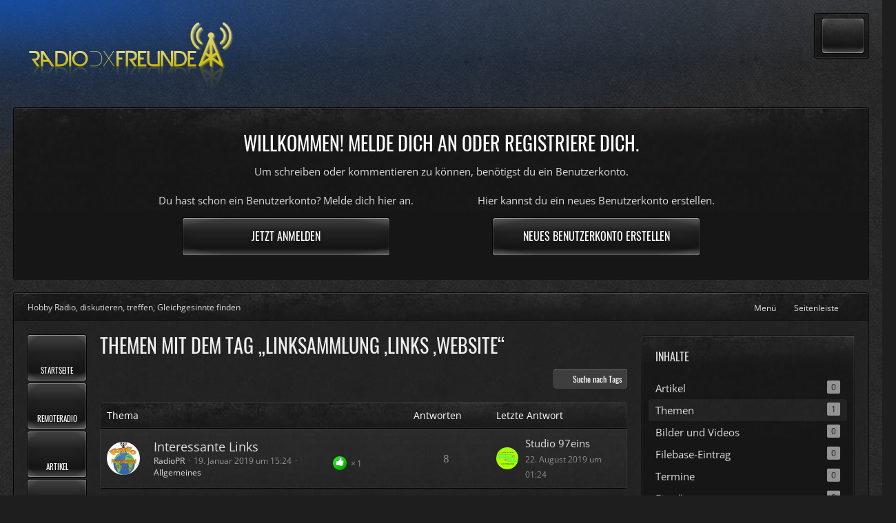

--- FILE ---
content_type: text/html; charset=UTF-8
request_url: https://radiodxfreunde.de/tagged/48-linksammlung-links-website/?objectType=com.woltlab.wbb.thread
body_size: 17703
content:






<!DOCTYPE html>
<html
	dir="ltr"
	lang="de"
	data-color-scheme="light"
>

<head>
	<meta charset="utf-8">
		
	<title>Themen mit dem Tag „Linksammlung ,Links ,Website“ - Hobby Radio, diskutieren, treffen, Gleichgesinnte finden</title>
	
	<meta name="viewport" content="width=device-width, initial-scale=1">
<meta name="format-detection" content="telephone=no">
<meta name="robots" content="noindex"><meta name="description" content="Forum für Radio und Funk Intusiasten hier findest du alles vom kleinen Hobbyradios bis hin zu einem Forum für eure Diskusionen rund ums Hobby (U)KW &amp; DAB+ DX Freunde">
<meta property="og:site_name" content="Hobby Radio, diskutieren, treffen, Gleichgesinnte finden">
<meta property="og:image" content="https://radiodxfreunde.de/opengraph1.0.jpg">
<meta property="fb:app_id" content="301285627351810">

<!-- Stylesheets -->
<link rel="stylesheet" type="text/css" href="https://radiodxfreunde.de/style/style-12.css?m=1765191127"><link rel="preload" href="https://radiodxfreunde.de/font/families/Open%20Sans/OpenSans%5Bwdth%2Cwght%5D.woff2?v=1735479645" as="font" crossorigin>

<meta name="timezone" content="Europe/Berlin">


<script data-cfasync="false">
	var WCF_PATH = 'https://radiodxfreunde.de/';
	var WSC_API_URL = 'https://radiodxfreunde.de/';
	var WSC_RPC_API_URL = 'https://radiodxfreunde.de/api/rpc/';
	
	var LANGUAGE_ID = 1;
	var LANGUAGE_USE_INFORMAL_VARIANT = true;
	var TIME_NOW = 1765737220;
	var LAST_UPDATE_TIME = 1765191126;
	var ENABLE_DEBUG_MODE = false;
	var ENABLE_PRODUCTION_DEBUG_MODE = true;
	var ENABLE_DEVELOPER_TOOLS = false;
	var PAGE_TITLE = 'Hobby Radio, diskutieren, treffen, Gleichgesinnte finden';
	
	var REACTION_TYPES = {"10":{"title":"Neutral","renderedIcon":"<img\n\tsrc=\"https:\/\/radiodxfreunde.de\/images\/reaction\/10-meh.png\"\n\talt=\"Neutral\"\n\tclass=\"reactionType\"\n\tdata-reaction-type-id=\"10\"\n>","iconPath":"https:\/\/radiodxfreunde.de\/images\/reaction\/10-meh.png","showOrder":1,"reactionTypeID":10,"isAssignable":1},"9":{"title":"HAHA","renderedIcon":"<img\n\tsrc=\"https:\/\/radiodxfreunde.de\/images\/reaction\/9-haha.png\"\n\talt=\"HAHA\"\n\tclass=\"reactionType\"\n\tdata-reaction-type-id=\"9\"\n>","iconPath":"https:\/\/radiodxfreunde.de\/images\/reaction\/9-haha.png","showOrder":2,"reactionTypeID":9,"isAssignable":1},"8":{"title":"Danke","renderedIcon":"<img\n\tsrc=\"https:\/\/radiodxfreunde.de\/images\/reaction\/8-thanks.png\"\n\talt=\"Danke\"\n\tclass=\"reactionType\"\n\tdata-reaction-type-id=\"8\"\n>","iconPath":"https:\/\/radiodxfreunde.de\/images\/reaction\/8-thanks.png","showOrder":3,"reactionTypeID":8,"isAssignable":1},"7":{"title":"Gef\u00e4llt mir nicht","renderedIcon":"<img\n\tsrc=\"https:\/\/radiodxfreunde.de\/images\/reaction\/7-thumbdown.png\"\n\talt=\"Gef\u00e4llt mir nicht\"\n\tclass=\"reactionType\"\n\tdata-reaction-type-id=\"7\"\n>","iconPath":"https:\/\/radiodxfreunde.de\/images\/reaction\/7-thumbdown.png","showOrder":4,"reactionTypeID":7,"isAssignable":1},"1":{"title":"Gef\u00e4llt mir","renderedIcon":"<img\n\tsrc=\"https:\/\/radiodxfreunde.de\/images\/reaction\/1-thumbup.png\"\n\talt=\"Gef\u00e4llt mir\"\n\tclass=\"reactionType\"\n\tdata-reaction-type-id=\"1\"\n>","iconPath":"https:\/\/radiodxfreunde.de\/images\/reaction\/1-thumbup.png","showOrder":5,"reactionTypeID":1,"isAssignable":1},"2":{"title":"Danke","renderedIcon":"<img\n\tsrc=\"https:\/\/radiodxfreunde.de\/images\/reaction\/thanks.svg\"\n\talt=\"Danke\"\n\tclass=\"reactionType\"\n\tdata-reaction-type-id=\"2\"\n>","iconPath":"https:\/\/radiodxfreunde.de\/images\/reaction\/thanks.svg","showOrder":6,"reactionTypeID":2,"isAssignable":0},"3":{"title":"Haha","renderedIcon":"<img\n\tsrc=\"https:\/\/radiodxfreunde.de\/images\/reaction\/haha.svg\"\n\talt=\"Haha\"\n\tclass=\"reactionType\"\n\tdata-reaction-type-id=\"3\"\n>","iconPath":"https:\/\/radiodxfreunde.de\/images\/reaction\/haha.svg","showOrder":7,"reactionTypeID":3,"isAssignable":0},"4":{"title":"Verwirrend","renderedIcon":"<img\n\tsrc=\"https:\/\/radiodxfreunde.de\/images\/reaction\/confused.svg\"\n\talt=\"Verwirrend\"\n\tclass=\"reactionType\"\n\tdata-reaction-type-id=\"4\"\n>","iconPath":"https:\/\/radiodxfreunde.de\/images\/reaction\/confused.svg","showOrder":8,"reactionTypeID":4,"isAssignable":0},"5":{"title":"Traurig","renderedIcon":"<img\n\tsrc=\"https:\/\/radiodxfreunde.de\/images\/reaction\/sad.svg\"\n\talt=\"Traurig\"\n\tclass=\"reactionType\"\n\tdata-reaction-type-id=\"5\"\n>","iconPath":"https:\/\/radiodxfreunde.de\/images\/reaction\/sad.svg","showOrder":9,"reactionTypeID":5,"isAssignable":0}};
	
	
	</script>

<script data-cfasync="false" src="https://radiodxfreunde.de/js/WoltLabSuite/WebComponent.min.js?v=1765191126"></script>
<script data-cfasync="false" src="https://radiodxfreunde.de/js/preload/de.preload.js?v=1765191126"></script>

<script data-cfasync="false" src="https://radiodxfreunde.de/js/WoltLabSuite.Core.min.js?v=1765191126"></script>
<script data-cfasync="false">
requirejs.config({
	baseUrl: 'https://radiodxfreunde.de/js',
	urlArgs: 't=1765191126'
	
});

window.addEventListener('pageshow', function(event) {
	if (event.persisted) {
		window.location.reload();
	}
});

</script>











    
<script data-cfasync="false" src="https://radiodxfreunde.de/js/WoltLabSuite.Calendar.min.js?v=1765191126"></script>

<script data-cfasync="false" src="https://radiodxfreunde.de/js/WoltLabSuite.Gallery.min.js?v=1765191126"></script>

<script data-cfasync="false" src="https://radiodxfreunde.de/js/WoltLabSuite.Forum.min.js?v=1765191126"></script>


<noscript>
	<style>
		.jsOnly {
			display: none !important;
		}
		
		.noJsOnly {
			display: block !important;
		}
	</style>
</noscript>



	
	
	<script type="application/ld+json">
{
"@context": "http://schema.org",
"@type": "WebSite",
"url": "https:\/\/radiodxfreunde.de\/startseite-de\/",
"potentialAction": {
"@type": "SearchAction",
"target": "https:\/\/radiodxfreunde.de\/search\/?q={search_term_string}",
"query-input": "required name=search_term_string"
}
}
</script>
<link rel="apple-touch-icon" sizes="180x180" href="https://radiodxfreunde.de/images/favicon/default.apple-touch-icon.png">
<link rel="manifest" href="https://radiodxfreunde.de/images/style-12/manifest-1.json">
<link rel="icon" type="image/png" sizes="48x48" href="https://radiodxfreunde.de/images/favicon/default.favicon-48x48.png">
<meta name="msapplication-config" content="https://radiodxfreunde.de/images/favicon/default.browserconfig.xml">
<meta name="theme-color" content="#1e1e1e">
<script>
	{
		document.querySelector('meta[name="theme-color"]').content = window.getComputedStyle(document.documentElement).getPropertyValue("--wcfPageThemeColor");
	}
</script>

		 
	
		
						<link rel="canonical" href="https://radiodxfreunde.de/tagged/48-linksammlung-links-website/?objectType=com.woltlab.wbb.thread">
	</head>

<body id="tpl_wcf_tagged"
	itemscope itemtype="http://schema.org/WebPage"	data-template="tagged" data-application="wcf" data-page-id="32" data-page-identifier="com.woltlab.wcf.Tagged"		class=" customStyleWrapper styleCore">

<span id="top"></span>

<div id="pageContainer" class="pageContainer">
	
	
	<div id="pageHeaderContainer" class="pageHeaderContainer pageHeaderContainerExtended">
	<header id="pageHeader" class="pageHeader">
		<div id="pageHeaderPanel" class="pageHeaderPanel">
			<div class="layoutBoundary">
				<div class="box mainMenu" data-box-identifier="com.woltlab.wcf.MainMenu">
			
		
	<div class="boxContent">
		<nav aria-label="Hauptmenü">
	<ol class="boxMenu">
		
		
					<li class="" data-identifier="com.woltlab.wcf.generic38">
				<a href="https://radiodxfreunde.de/startseite-de/" class="boxMenuLink">
					<fa-icon size="32" name="circle-arrow-right" solid></fa-icon>
					<span class="boxMenuLinkTitle">Startseite</span>
														</a>
				
				</li>				
									<li class="" data-identifier="de.sonlong-community.remoteRadio.RemoteRadioPage">
				<a href="https://radiodxfreunde.de/remote-radio/" class="boxMenuLink">
					<fa-icon size="32" name="circle-arrow-right" solid></fa-icon>
					<span class="boxMenuLinkTitle">RemoteRadio</span>
														</a>
				
				</li>				
									<li class="" data-identifier="com.woltlab.wcf.ArticleList">
				<a href="https://radiodxfreunde.de/article-list/" class="boxMenuLink">
					<fa-icon size="32" name="circle-arrow-right" solid></fa-icon>
					<span class="boxMenuLinkTitle">Artikel</span>
														</a>
				
				</li>				
									<li class=" boxMenuHasChildren" data-identifier="com.woltlab.wcf.generic32">
				<a href="#" class="boxMenuLink">
					<fa-icon size="32" name="circle-arrow-right" solid></fa-icon>
					<span class="boxMenuLinkTitle">Radiostationen</span>
																<fa-icon size="16" name="caret-down" solid></fa-icon>						
									</a>
				
				<ol class="boxMenuDepth1">				
									<li class=" boxMenuHasChildren" data-identifier="com.woltlab.wcf.generic33">
				<a href="https://radiodxfreunde.de/radio-decade-am-de/" class="boxMenuLink">
					<fa-icon size="32" name="circle-arrow-right" solid></fa-icon>
					<span class="boxMenuLinkTitle">Radio Decade Am</span>
																<fa-icon size="16" name="caret-down" solid></fa-icon>						
									</a>
				
				<ol class="boxMenuDepth2">				
									<li class="" data-identifier="com.woltlab.wcf.generic52">
				<a href="https://radiodxfreunde.de/calendar/user-event-list/7" class="boxMenuLink">
					<fa-icon size="32" name="circle-arrow-right" solid></fa-icon>
					<span class="boxMenuLinkTitle">Sendeplan</span>
														</a>
				
				</li>				
									<li class="" data-identifier="com.woltlab.wcf.generic51">
				<a href="https://radiodxfreunde.de/kontakt-decade-am-de/" class="boxMenuLink">
					<fa-icon size="32" name="circle-arrow-right" solid></fa-icon>
					<span class="boxMenuLinkTitle">Kontakt</span>
														</a>
				
				</li>				
									</ol></li>									<li class=" boxMenuHasChildren" data-identifier="com.woltlab.wcf.generic34">
				<a href="https://radiodxfreunde.de/radio-powerrumpel-de/" class="boxMenuLink">
					<fa-icon size="32" name="circle-arrow-right" solid></fa-icon>
					<span class="boxMenuLinkTitle">Radio PowerRumpel</span>
																<fa-icon size="16" name="caret-down" solid></fa-icon>						
									</a>
				
				<ol class="boxMenuDepth2">				
									<li class="" data-identifier="com.woltlab.wcf.generic40">
				<a href="https://radiodxfreunde.de/calendar/user-event-list/6" class="boxMenuLink">
					<fa-icon size="32" name="circle-arrow-right" solid></fa-icon>
					<span class="boxMenuLinkTitle">Sendeplan</span>
														</a>
				
				</li>				
									<li class="" data-identifier="com.woltlab.wcf.generic39">
				<a href="https://radiodxfreunde.de/kontakt-rumpel-de/" class="boxMenuLink">
					<fa-icon size="32" name="circle-arrow-right" solid></fa-icon>
					<span class="boxMenuLinkTitle">Kontakt</span>
														</a>
				
				</li>				
									</ol></li>									<li class=" boxMenuHasChildren" data-identifier="com.woltlab.wcf.generic35">
				<a href="https://radiodxfreunde.de/radio-studio-97eins-de/" class="boxMenuLink">
					<fa-icon size="32" name="circle-arrow-right" solid></fa-icon>
					<span class="boxMenuLinkTitle">Radio Studio 97eins</span>
																<fa-icon size="16" name="caret-down" solid></fa-icon>						
									</a>
				
				<ol class="boxMenuDepth2">				
									<li class="" data-identifier="com.woltlab.wcf.generic42">
				<a href="https://radiodxfreunde.de/calendar/user-event-list/5" class="boxMenuLink">
					<fa-icon size="32" name="circle-arrow-right" solid></fa-icon>
					<span class="boxMenuLinkTitle">Sendeplan</span>
														</a>
				
				</li>				
									<li class="" data-identifier="com.woltlab.wcf.generic41">
				<a href="https://radiodxfreunde.de/kontakt-97eins-de/" class="boxMenuLink">
					<fa-icon size="32" name="circle-arrow-right" solid></fa-icon>
					<span class="boxMenuLinkTitle">Kontakt</span>
														</a>
				
				</li>				
									<li class="" data-identifier="com.woltlab.wcf.generic66">
				<a href="https://radiodxfreunde.de/bilder-studio971-de/" class="boxMenuLink">
					<fa-icon size="32" name="circle-arrow-right" solid></fa-icon>
					<span class="boxMenuLinkTitle">Bilder</span>
														</a>
				
				</li>				
									</ol></li>									<li class=" boxMenuHasChildren" data-identifier="com.woltlab.wcf.generic37">
				<a href="https://radiodxfreunde.de/intensiv-radio-de/" class="boxMenuLink">
					<fa-icon size="32" name="circle-arrow-right" solid></fa-icon>
					<span class="boxMenuLinkTitle">INTENSIVradio</span>
																<fa-icon size="16" name="caret-down" solid></fa-icon>						
									</a>
				
				<ol class="boxMenuDepth2">				
									<li class="" data-identifier="com.woltlab.wcf.generic43">
				<a href="https://radiodxfreunde.de/calendar/user-event-list/8" class="boxMenuLink">
					<fa-icon size="32" name="circle-arrow-right" solid></fa-icon>
					<span class="boxMenuLinkTitle">Sendeplan</span>
														</a>
				
				</li>				
									<li class="" data-identifier="com.woltlab.wcf.generic45">
				<a href="https://radiodxfreunde.de/bilder-intensiv-de/" class="boxMenuLink">
					<fa-icon size="32" name="circle-arrow-right" solid></fa-icon>
					<span class="boxMenuLinkTitle">Bilder</span>
														</a>
				
				</li>				
									<li class="" data-identifier="com.woltlab.wcf.generic44">
				<a href="https://radiodxfreunde.de/kontakt-intensiv-de/" class="boxMenuLink">
					<fa-icon size="32" name="circle-arrow-right" solid></fa-icon>
					<span class="boxMenuLinkTitle">Kontakt</span>
														</a>
				
				</li>				
									</ol></li>									<li class=" boxMenuHasChildren" data-identifier="com.woltlab.wcf.generic83">
				<a href="https://radiodxfreunde.de/studio-108/" class="boxMenuLink">
					<fa-icon size="32" name="circle-arrow-right" solid></fa-icon>
					<span class="boxMenuLinkTitle">Studio-108</span>
																<fa-icon size="16" name="caret-down" solid></fa-icon>						
									</a>
				
				<ol class="boxMenuDepth2">				
									<li class="" data-identifier="com.woltlab.wcf.generic86">
				<a href="https://radiodxfreunde.de/calendar/user-event-list/261" class="boxMenuLink">
					<fa-icon size="32" name="circle-arrow-right" solid></fa-icon>
					<span class="boxMenuLinkTitle">Sendeplan</span>
														</a>
				
				</li>				
									<li class="" data-identifier="com.woltlab.wcf.generic84">
				<a href="https://radiodxfreunde.de/bilder-studio-108/" class="boxMenuLink">
					<fa-icon size="32" name="circle-arrow-right" solid></fa-icon>
					<span class="boxMenuLinkTitle">Bilder</span>
														</a>
				
				</li>				
									<li class="" data-identifier="com.woltlab.wcf.generic85">
				<a href="https://radiodxfreunde.de/kontakt-studio-108/" class="boxMenuLink">
					<fa-icon size="32" name="circle-arrow-right" solid></fa-icon>
					<span class="boxMenuLinkTitle">Kontakt</span>
														</a>
				
				</li>				
									</ol></li></ol></li>									<li class="" data-identifier="com.viecode.filebase.Filebase">
				<a href="https://radiodxfreunde.de/filebase/" class="boxMenuLink">
					<fa-icon size="32" name="circle-arrow-right" solid></fa-icon>
					<span class="boxMenuLinkTitle">Downloads</span>
														</a>
				
				</li>				
									<li class=" boxMenuHasChildren" data-identifier="com.woltlab.wbb.BoardList">
				<a href="https://radiodxfreunde.de/forum/" class="boxMenuLink">
					<fa-icon size="32" name="circle-arrow-right" solid></fa-icon>
					<span class="boxMenuLinkTitle">Forum</span>
																<fa-icon size="16" name="caret-down" solid></fa-icon>						
									</a>
				
				<ol class="boxMenuDepth1">				
									<li class="" data-identifier="com.woltlab.wbb.UnresolvedThreadList">
				<a href="https://radiodxfreunde.de/forum/unresolved-thread-list/" class="boxMenuLink">
					<fa-icon size="32" name="circle-arrow-right" solid></fa-icon>
					<span class="boxMenuLinkTitle">Unerledigte Themen</span>
														</a>
				
				</li>				
									</ol></li>									<li class=" boxMenuHasChildren" data-identifier="com.woltlab.gallery.Gallery">
				<a href="https://radiodxfreunde.de/gallery/" class="boxMenuLink">
					<fa-icon size="32" name="circle-arrow-right" solid></fa-icon>
					<span class="boxMenuLinkTitle">Galerie</span>
																<fa-icon size="16" name="caret-down" solid></fa-icon>						
									</a>
				
				<ol class="boxMenuDepth1">				
									<li class="" data-identifier="com.woltlab.gallery.AlbumList">
				<a href="https://radiodxfreunde.de/gallery/album-list/" class="boxMenuLink">
					<fa-icon size="32" name="circle-arrow-right" solid></fa-icon>
					<span class="boxMenuLinkTitle">Alben</span>
														</a>
				
				</li>				
									</ol></li>									<li class=" boxMenuHasChildren" data-identifier="com.woltlab.calendar.Calendar">
				<a href="https://radiodxfreunde.de/calendar/" class="boxMenuLink">
					<fa-icon size="32" name="circle-arrow-right" solid></fa-icon>
					<span class="boxMenuLinkTitle">Kalender</span>
																<fa-icon size="16" name="caret-down" solid></fa-icon>						
									</a>
				
				<ol class="boxMenuDepth1">				
									<li class="" data-identifier="com.woltlab.calendar.UpcomingEventList">
				<a href="https://radiodxfreunde.de/calendar/upcoming-event-list/" class="boxMenuLink">
					<fa-icon size="32" name="circle-arrow-right" solid></fa-icon>
					<span class="boxMenuLinkTitle">Termine</span>
														</a>
				
				</li>				
									</ol></li>									<li class=" boxMenuHasChildren" data-identifier="com.woltlab.wcf.generic65">
				<a href="#" class="boxMenuLink">
					<fa-icon size="32" name="circle-arrow-right" solid></fa-icon>
					<span class="boxMenuLinkTitle">Mehr</span>
																<fa-icon size="16" name="caret-down" solid></fa-icon>						
									</a>
				
				<ol class="boxMenuDepth1">				
									<li class="" data-identifier="com.viecode.lexicon.Lexicon">
				<a href="https://radiodxfreunde.de/lexicon/" class="boxMenuLink">
					<fa-icon size="32" name="circle-arrow-right" solid></fa-icon>
					<span class="boxMenuLinkTitle">Lexikon</span>
														</a>
				
				</li>				
									<li class="" data-identifier="wcf.header.menu.donation">
				<a href="https://radiodxfreunde.de/donations/" class="boxMenuLink">
					<fa-icon size="32" name="circle-arrow-right" solid></fa-icon>
					<span class="boxMenuLinkTitle">Spenden</span>
														</a>
				
				</li>				
									<li class=" boxMenuHasChildren" data-identifier="com.woltlab.wcf.MembersList">
				<a href="https://radiodxfreunde.de/members-list/" class="boxMenuLink">
					<fa-icon size="32" name="circle-arrow-right" solid></fa-icon>
					<span class="boxMenuLinkTitle">Mitglieder</span>
																<fa-icon size="16" name="caret-down" solid></fa-icon>						
									</a>
				
				<ol class="boxMenuDepth2">				
									<li class="" data-identifier="com.woltlab.wcf.RecentActivityList">
				<a href="https://radiodxfreunde.de/recent-activity-list/" class="boxMenuLink">
					<fa-icon size="32" name="circle-arrow-right" solid></fa-icon>
					<span class="boxMenuLinkTitle">Letzte Aktivitäten</span>
														</a>
				
				</li>				
									<li class="" data-identifier="com.woltlab.wcf.UsersOnlineList">
				<a href="https://radiodxfreunde.de/users-online-list/" class="boxMenuLink">
					<fa-icon size="32" name="circle-arrow-right" solid></fa-icon>
					<span class="boxMenuLinkTitle">Benutzer online</span>
														</a>
				
				</li>				
									<li class="" data-identifier="com.woltlab.wcf.UserSearch">
				<a href="https://radiodxfreunde.de/user-search/" class="boxMenuLink">
					<fa-icon size="32" name="circle-arrow-right" solid></fa-icon>
					<span class="boxMenuLinkTitle">Mitgliedersuche</span>
														</a>
				
				</li>				
									</ol></li></ol></li>									<li class="" data-identifier="dev.tkirch.wsc.faq.FaqQuestionList">
				<a href="https://radiodxfreunde.de/faq-question-list/" class="boxMenuLink">
					<fa-icon size="32" name="circle-arrow-right" solid></fa-icon>
					<span class="boxMenuLinkTitle">FAQ</span>
														</a>
				
				</li>				
																	
		
	</ol>
</nav>	</div>
</div><button type="button" class="pageHeaderMenuMobile" aria-expanded="false" aria-label="Menü">
	<span class="pageHeaderMenuMobileInactive">
		<fa-icon size="32" name="bars"></fa-icon>
	</span>
	<span class="pageHeaderMenuMobileActive">
		<fa-icon size="32" name="xmark"></fa-icon>
	</span>
</button>
				
				<nav id="topMenu" class="userPanel">
	<ul class="userPanelItems">
								<li id="userLogin">
				<a
					class="loginLink"
					href="https://radiodxfreunde.de/login/?url=https%3A%2F%2Fradiodxfreunde.de%2Ftagged%2F48-linksammlung-links-website%2F%3FobjectType%3Dcom.woltlab.wbb.thread"
					rel="nofollow"
				>Anmelden</a>
			</li>
							<li id="userRegistration">
					<a
						class="registrationLink"
						href="https://radiodxfreunde.de/register/"
						rel="nofollow"
					>Registrieren</a>
				</li>
							
								
							
		<!-- page search -->
		<li>
			<a href="https://radiodxfreunde.de/search/" id="userPanelSearchButton" class="jsTooltip" title="Suche"><fa-icon size="32" name="magnifying-glass"></fa-icon> <span>Suche</span></a>
		</li>
	</ul>
</nav>
	<a
		href="https://radiodxfreunde.de/login/?url=https%3A%2F%2Fradiodxfreunde.de%2Ftagged%2F48-linksammlung-links-website%2F%3FobjectType%3Dcom.woltlab.wbb.thread"
		class="userPanelLoginLink jsTooltip"
		title="Anmelden"
		rel="nofollow"
	>
		<fa-icon size="32" name="arrow-right-to-bracket"></fa-icon>
	</a>
			</div>
		</div>
		
		<div id="pageHeaderFacade" class="pageHeaderFacade">
			<div class="layoutBoundary">
				<div id="pageHeaderLogo" class="pageHeaderLogo">
		
	<a href="https://radiodxfreunde.de/startseite-de/" aria-label="Hobby Radio, diskutieren, treffen, Gleichgesinnte finden">
				<img src="https://radiodxfreunde.de/images/style-12/pageLogo-3e3aca9b.svg" alt="" class="pageHeaderLogoLarge" height="97" width="300" loading="eager">
		<img src="https://radiodxfreunde.de/images/style-12/pageLogoMobile-84a1aef4.svg" alt="" class="pageHeaderLogoSmall"height="119"width="247" loading="eager">
				
		
	</a>
</div>
				
					


<button type="button" id="pageHeaderSearchMobile" class="pageHeaderSearchMobile" aria-expanded="false" aria-label="Suche">
	<fa-icon size="32" name="magnifying-glass"></fa-icon>
</button>

<div id="pageHeaderSearch" class="pageHeaderSearch">
	<form method="post" action="https://radiodxfreunde.de/search/">
		<div id="pageHeaderSearchInputContainer" class="pageHeaderSearchInputContainer">
			<div class="pageHeaderSearchType dropdown">
				<a href="#" class="button dropdownToggle" id="pageHeaderSearchTypeSelect">
					<span class="pageHeaderSearchTypeLabel">Alles</span>
					<fa-icon size="16" name="caret-down" solid></fa-icon>
				</a>
				<ul class="dropdownMenu">
					<li><a href="#" data-extended-link="https://radiodxfreunde.de/search/?extended=1" data-object-type="everywhere">Alles</a></li>
					<li class="dropdownDivider"></li>
					
					
					
																		<li><a href="#" data-extended-link="https://radiodxfreunde.de/search/?type=com.woltlab.wcf.article&amp;extended=1" data-object-type="com.woltlab.wcf.article">Artikel</a></li>
																								<li><a href="#" data-extended-link="https://radiodxfreunde.de/search/?type=com.woltlab.wcf.page&amp;extended=1" data-object-type="com.woltlab.wcf.page">Seiten</a></li>
																																			<li><a href="#" data-extended-link="https://radiodxfreunde.de/search/?type=com.woltlab.wbb.post&amp;extended=1" data-object-type="com.woltlab.wbb.post">Forum</a></li>
																								<li><a href="#" data-extended-link="https://radiodxfreunde.de/search/?type=com.woltlab.gallery.image&amp;extended=1" data-object-type="com.woltlab.gallery.image">Galerie</a></li>
																								<li><a href="#" data-extended-link="https://radiodxfreunde.de/search/?type=com.viecode.filebase.entry&amp;extended=1" data-object-type="com.viecode.filebase.entry">Filebase-Eintrag</a></li>
																								<li><a href="#" data-extended-link="https://radiodxfreunde.de/search/?type=com.woltlab.calendar.event&amp;extended=1" data-object-type="com.woltlab.calendar.event">Termine</a></li>
																								<li><a href="#" data-extended-link="https://radiodxfreunde.de/search/?type=com.viecode.lexicon.entry&amp;extended=1" data-object-type="com.viecode.lexicon.entry">Lexikon</a></li>
																								<li><a href="#" data-extended-link="https://radiodxfreunde.de/search/?type=dev.tkirch.wsc.faq.question&amp;extended=1" data-object-type="dev.tkirch.wsc.faq.question">FAQ</a></li>
																
					<li class="dropdownDivider"></li>
					<li><a class="pageHeaderSearchExtendedLink" href="https://radiodxfreunde.de/search/?extended=1">Erweiterte Suche</a></li>
				</ul>
			</div>
			
			<input type="search" name="q" id="pageHeaderSearchInput" class="pageHeaderSearchInput" placeholder="Suchbegriff eingeben" autocomplete="off" value="">
			
			<button type="submit" class="pageHeaderSearchInputButton button" title="Suche">
				<fa-icon size="16" name="magnifying-glass"></fa-icon>
			</button>
			
			<div id="pageHeaderSearchParameters"></div>
			
					</div>
	</form>
</div>

	
			</div>
		</div>
	</header>

			<div id="pageHeaderContent" class="baseHeaderContentVisitor">
	<div class="layoutBoundary">
		<div class="headerContent headerContentVisitor">
	<div class="headerContentInner">
		<div class="headerContentMessage">
			<h2>Willkommen! Melde dich an oder registriere dich.</h2><p>Um schreiben oder kommentieren zu können, benötigst du ein Benutzerkonto.</p>							<div class="headerContentMessageGrid">
					<div class="headerContentMessageGridBox headerContentBoxLeft">
						<p>Du hast schon ein Benutzerkonto? Melde dich hier an.</p>
						<a class="loginLink" href="https://radiodxfreunde.de/login/"><span>Jetzt anmelden</span><i class="headerContentButtonChrome"></i></a>
					</div>
										<div class="headerContentMessageGridBox headerContentBoxRight">
						<p>Hier kannst du ein neues Benutzerkonto erstellen.</p>
						<a href="https://radiodxfreunde.de/register/"><span>Neues Benutzerkonto erstellen</span><i class="headerContentButtonChrome"></i></a>
					</div>
									</div>
		</div>
	</div>
</div>
		</div>
</div>
	
			<div id="pageHeaderMobileMenu" class="pageHeaderMobileMenu">
	<div class="layoutBoundary">
		<nav>
			<ol class="mobileMainMenu">
									<li class="">
						<a href="https://radiodxfreunde.de/startseite-de/" class="subBoxMenuLink">
							<span class="subBoxMenuLinkTitle">Startseite</span>
													</a>
						</li>															<li class="">
						<a href="https://radiodxfreunde.de/remote-radio/" class="subBoxMenuLink">
							<span class="subBoxMenuLinkTitle">RemoteRadio</span>
													</a>
						</li>															<li class="">
						<a href="https://radiodxfreunde.de/article-list/" class="subBoxMenuLink">
							<span class="subBoxMenuLinkTitle">Artikel</span>
													</a>
						</li>															<li class=" subBoxMenuHasChildren">
						<a href="#" class="subBoxMenuLink">
							<span class="subBoxMenuLinkTitle">Radiostationen</span>
													</a>
						<ol class="subBoxMenuDepth1">															<li class=" subBoxMenuHasChildren">
						<a href="https://radiodxfreunde.de/radio-decade-am-de/" class="subBoxMenuLink">
							<span class="subBoxMenuLinkTitle">Radio Decade Am</span>
													</a>
						<ol class="subBoxMenuDepth2">															<li class="">
						<a href="https://radiodxfreunde.de/calendar/user-event-list/7" class="subBoxMenuLink">
							<span class="subBoxMenuLinkTitle">Sendeplan</span>
													</a>
						</li>															<li class="">
						<a href="https://radiodxfreunde.de/kontakt-decade-am-de/" class="subBoxMenuLink">
							<span class="subBoxMenuLinkTitle">Kontakt</span>
													</a>
						</li>													</ol></li>															<li class=" subBoxMenuHasChildren">
						<a href="https://radiodxfreunde.de/radio-powerrumpel-de/" class="subBoxMenuLink">
							<span class="subBoxMenuLinkTitle">Radio PowerRumpel</span>
													</a>
						<ol class="subBoxMenuDepth2">															<li class="">
						<a href="https://radiodxfreunde.de/calendar/user-event-list/6" class="subBoxMenuLink">
							<span class="subBoxMenuLinkTitle">Sendeplan</span>
													</a>
						</li>															<li class="">
						<a href="https://radiodxfreunde.de/kontakt-rumpel-de/" class="subBoxMenuLink">
							<span class="subBoxMenuLinkTitle">Kontakt</span>
													</a>
						</li>													</ol></li>															<li class=" subBoxMenuHasChildren">
						<a href="https://radiodxfreunde.de/radio-studio-97eins-de/" class="subBoxMenuLink">
							<span class="subBoxMenuLinkTitle">Radio Studio 97eins</span>
													</a>
						<ol class="subBoxMenuDepth2">															<li class="">
						<a href="https://radiodxfreunde.de/calendar/user-event-list/5" class="subBoxMenuLink">
							<span class="subBoxMenuLinkTitle">Sendeplan</span>
													</a>
						</li>															<li class="">
						<a href="https://radiodxfreunde.de/kontakt-97eins-de/" class="subBoxMenuLink">
							<span class="subBoxMenuLinkTitle">Kontakt</span>
													</a>
						</li>															<li class="">
						<a href="https://radiodxfreunde.de/bilder-studio971-de/" class="subBoxMenuLink">
							<span class="subBoxMenuLinkTitle">Bilder</span>
													</a>
						</li>													</ol></li>															<li class=" subBoxMenuHasChildren">
						<a href="https://radiodxfreunde.de/intensiv-radio-de/" class="subBoxMenuLink">
							<span class="subBoxMenuLinkTitle">INTENSIVradio</span>
													</a>
						<ol class="subBoxMenuDepth2">															<li class="">
						<a href="https://radiodxfreunde.de/calendar/user-event-list/8" class="subBoxMenuLink">
							<span class="subBoxMenuLinkTitle">Sendeplan</span>
													</a>
						</li>															<li class="">
						<a href="https://radiodxfreunde.de/bilder-intensiv-de/" class="subBoxMenuLink">
							<span class="subBoxMenuLinkTitle">Bilder</span>
													</a>
						</li>															<li class="">
						<a href="https://radiodxfreunde.de/kontakt-intensiv-de/" class="subBoxMenuLink">
							<span class="subBoxMenuLinkTitle">Kontakt</span>
													</a>
						</li>													</ol></li>															<li class=" subBoxMenuHasChildren">
						<a href="https://radiodxfreunde.de/studio-108/" class="subBoxMenuLink">
							<span class="subBoxMenuLinkTitle">Studio-108</span>
													</a>
						<ol class="subBoxMenuDepth2">															<li class="">
						<a href="https://radiodxfreunde.de/calendar/user-event-list/261" class="subBoxMenuLink">
							<span class="subBoxMenuLinkTitle">Sendeplan</span>
													</a>
						</li>															<li class="">
						<a href="https://radiodxfreunde.de/bilder-studio-108/" class="subBoxMenuLink">
							<span class="subBoxMenuLinkTitle">Bilder</span>
													</a>
						</li>															<li class="">
						<a href="https://radiodxfreunde.de/kontakt-studio-108/" class="subBoxMenuLink">
							<span class="subBoxMenuLinkTitle">Kontakt</span>
													</a>
						</li>													</ol></li></ol></li>															<li class="">
						<a href="https://radiodxfreunde.de/filebase/" class="subBoxMenuLink">
							<span class="subBoxMenuLinkTitle">Downloads</span>
													</a>
						</li>															<li class=" subBoxMenuHasChildren">
						<a href="https://radiodxfreunde.de/forum/" class="subBoxMenuLink">
							<span class="subBoxMenuLinkTitle">Forum</span>
													</a>
						<ol class="subBoxMenuDepth1">															<li class="">
						<a href="https://radiodxfreunde.de/forum/unresolved-thread-list/" class="subBoxMenuLink">
							<span class="subBoxMenuLinkTitle">Unerledigte Themen</span>
													</a>
						</li>													</ol></li>															<li class=" subBoxMenuHasChildren">
						<a href="https://radiodxfreunde.de/gallery/" class="subBoxMenuLink">
							<span class="subBoxMenuLinkTitle">Galerie</span>
													</a>
						<ol class="subBoxMenuDepth1">															<li class="">
						<a href="https://radiodxfreunde.de/gallery/album-list/" class="subBoxMenuLink">
							<span class="subBoxMenuLinkTitle">Alben</span>
													</a>
						</li>													</ol></li>															<li class=" subBoxMenuHasChildren">
						<a href="https://radiodxfreunde.de/calendar/" class="subBoxMenuLink">
							<span class="subBoxMenuLinkTitle">Kalender</span>
													</a>
						<ol class="subBoxMenuDepth1">															<li class="">
						<a href="https://radiodxfreunde.de/calendar/upcoming-event-list/" class="subBoxMenuLink">
							<span class="subBoxMenuLinkTitle">Termine</span>
													</a>
						</li>													</ol></li>															<li class=" subBoxMenuHasChildren">
						<a href="#" class="subBoxMenuLink">
							<span class="subBoxMenuLinkTitle">Mehr</span>
													</a>
						<ol class="subBoxMenuDepth1">															<li class="">
						<a href="https://radiodxfreunde.de/lexicon/" class="subBoxMenuLink">
							<span class="subBoxMenuLinkTitle">Lexikon</span>
													</a>
						</li>															<li class="">
						<a href="https://radiodxfreunde.de/donations/" class="subBoxMenuLink">
							<span class="subBoxMenuLinkTitle">Spenden</span>
													</a>
						</li>															<li class=" subBoxMenuHasChildren">
						<a href="https://radiodxfreunde.de/members-list/" class="subBoxMenuLink">
							<span class="subBoxMenuLinkTitle">Mitglieder</span>
													</a>
						<ol class="subBoxMenuDepth2">															<li class="">
						<a href="https://radiodxfreunde.de/recent-activity-list/" class="subBoxMenuLink">
							<span class="subBoxMenuLinkTitle">Letzte Aktivitäten</span>
													</a>
						</li>															<li class="">
						<a href="https://radiodxfreunde.de/users-online-list/" class="subBoxMenuLink">
							<span class="subBoxMenuLinkTitle">Benutzer online</span>
													</a>
						</li>															<li class="">
						<a href="https://radiodxfreunde.de/user-search/" class="subBoxMenuLink">
							<span class="subBoxMenuLinkTitle">Mitgliedersuche</span>
													</a>
						</li>													</ol></li></ol></li>															<li class="">
						<a href="https://radiodxfreunde.de/faq-question-list/" class="subBoxMenuLink">
							<span class="subBoxMenuLinkTitle">FAQ</span>
													</a>
						</li>																										</ol>
		</nav>
		
	</div>
</div>
	
			<div id="pageHeaderSubMenu" class="pageHeaderSubMenu">
	<div class="layoutBoundary">
		<nav>
			<ol class="subBoxMenu">
									<li class="subBoxMenuLink ">
						<a href="https://radiodxfreunde.de/startseite-de/" class="subBoxMenuLink">
							<span class="subBoxMenuLinkTitle">Startseite</span>
													</a>
						</li>															<li class="subBoxMenuLink ">
						<a href="https://radiodxfreunde.de/remote-radio/" class="subBoxMenuLink">
							<span class="subBoxMenuLinkTitle">RemoteRadio</span>
													</a>
						</li>															<li class="subBoxMenuLink ">
						<a href="https://radiodxfreunde.de/article-list/" class="subBoxMenuLink">
							<span class="subBoxMenuLinkTitle">Artikel</span>
													</a>
						</li>															<li class="subBoxMenuLink  subBoxMenuHasChildren">
						<a href="#" class="subBoxMenuLink">
							<span class="subBoxMenuLinkTitle">Radiostationen</span>
													</a>
						<ol class="subBoxMenuDepth1">															<li class="subBoxMenuLink  subBoxMenuHasChildren">
						<a href="https://radiodxfreunde.de/radio-decade-am-de/" class="subBoxMenuLink">
							<span class="subBoxMenuLinkTitle">Radio Decade Am</span>
													</a>
						<ol class="subBoxMenuDepth2">															<li class="subBoxMenuLink ">
						<a href="https://radiodxfreunde.de/calendar/user-event-list/7" class="subBoxMenuLink">
							<span class="subBoxMenuLinkTitle">Sendeplan</span>
													</a>
						</li>															<li class="subBoxMenuLink ">
						<a href="https://radiodxfreunde.de/kontakt-decade-am-de/" class="subBoxMenuLink">
							<span class="subBoxMenuLinkTitle">Kontakt</span>
													</a>
						</li>													</ol></li>															<li class="subBoxMenuLink  subBoxMenuHasChildren">
						<a href="https://radiodxfreunde.de/radio-powerrumpel-de/" class="subBoxMenuLink">
							<span class="subBoxMenuLinkTitle">Radio PowerRumpel</span>
													</a>
						<ol class="subBoxMenuDepth2">															<li class="subBoxMenuLink ">
						<a href="https://radiodxfreunde.de/calendar/user-event-list/6" class="subBoxMenuLink">
							<span class="subBoxMenuLinkTitle">Sendeplan</span>
													</a>
						</li>															<li class="subBoxMenuLink ">
						<a href="https://radiodxfreunde.de/kontakt-rumpel-de/" class="subBoxMenuLink">
							<span class="subBoxMenuLinkTitle">Kontakt</span>
													</a>
						</li>													</ol></li>															<li class="subBoxMenuLink  subBoxMenuHasChildren">
						<a href="https://radiodxfreunde.de/radio-studio-97eins-de/" class="subBoxMenuLink">
							<span class="subBoxMenuLinkTitle">Radio Studio 97eins</span>
													</a>
						<ol class="subBoxMenuDepth2">															<li class="subBoxMenuLink ">
						<a href="https://radiodxfreunde.de/calendar/user-event-list/5" class="subBoxMenuLink">
							<span class="subBoxMenuLinkTitle">Sendeplan</span>
													</a>
						</li>															<li class="subBoxMenuLink ">
						<a href="https://radiodxfreunde.de/kontakt-97eins-de/" class="subBoxMenuLink">
							<span class="subBoxMenuLinkTitle">Kontakt</span>
													</a>
						</li>															<li class="subBoxMenuLink ">
						<a href="https://radiodxfreunde.de/bilder-studio971-de/" class="subBoxMenuLink">
							<span class="subBoxMenuLinkTitle">Bilder</span>
													</a>
						</li>													</ol></li>															<li class="subBoxMenuLink  subBoxMenuHasChildren">
						<a href="https://radiodxfreunde.de/intensiv-radio-de/" class="subBoxMenuLink">
							<span class="subBoxMenuLinkTitle">INTENSIVradio</span>
													</a>
						<ol class="subBoxMenuDepth2">															<li class="subBoxMenuLink ">
						<a href="https://radiodxfreunde.de/calendar/user-event-list/8" class="subBoxMenuLink">
							<span class="subBoxMenuLinkTitle">Sendeplan</span>
													</a>
						</li>															<li class="subBoxMenuLink ">
						<a href="https://radiodxfreunde.de/bilder-intensiv-de/" class="subBoxMenuLink">
							<span class="subBoxMenuLinkTitle">Bilder</span>
													</a>
						</li>															<li class="subBoxMenuLink ">
						<a href="https://radiodxfreunde.de/kontakt-intensiv-de/" class="subBoxMenuLink">
							<span class="subBoxMenuLinkTitle">Kontakt</span>
													</a>
						</li>													</ol></li>															<li class="subBoxMenuLink  subBoxMenuHasChildren">
						<a href="https://radiodxfreunde.de/studio-108/" class="subBoxMenuLink">
							<span class="subBoxMenuLinkTitle">Studio-108</span>
													</a>
						<ol class="subBoxMenuDepth2">															<li class="subBoxMenuLink ">
						<a href="https://radiodxfreunde.de/calendar/user-event-list/261" class="subBoxMenuLink">
							<span class="subBoxMenuLinkTitle">Sendeplan</span>
													</a>
						</li>															<li class="subBoxMenuLink ">
						<a href="https://radiodxfreunde.de/bilder-studio-108/" class="subBoxMenuLink">
							<span class="subBoxMenuLinkTitle">Bilder</span>
													</a>
						</li>															<li class="subBoxMenuLink ">
						<a href="https://radiodxfreunde.de/kontakt-studio-108/" class="subBoxMenuLink">
							<span class="subBoxMenuLinkTitle">Kontakt</span>
													</a>
						</li>													</ol></li></ol></li>															<li class="subBoxMenuLink ">
						<a href="https://radiodxfreunde.de/filebase/" class="subBoxMenuLink">
							<span class="subBoxMenuLinkTitle">Downloads</span>
													</a>
						</li>															<li class="subBoxMenuLink  subBoxMenuHasChildren">
						<a href="https://radiodxfreunde.de/forum/" class="subBoxMenuLink">
							<span class="subBoxMenuLinkTitle">Forum</span>
													</a>
						<ol class="subBoxMenuDepth1">															<li class="subBoxMenuLink ">
						<a href="https://radiodxfreunde.de/forum/unresolved-thread-list/" class="subBoxMenuLink">
							<span class="subBoxMenuLinkTitle">Unerledigte Themen</span>
													</a>
						</li>													</ol></li>															<li class="subBoxMenuLink  subBoxMenuHasChildren">
						<a href="https://radiodxfreunde.de/gallery/" class="subBoxMenuLink">
							<span class="subBoxMenuLinkTitle">Galerie</span>
													</a>
						<ol class="subBoxMenuDepth1">															<li class="subBoxMenuLink ">
						<a href="https://radiodxfreunde.de/gallery/album-list/" class="subBoxMenuLink">
							<span class="subBoxMenuLinkTitle">Alben</span>
													</a>
						</li>													</ol></li>															<li class="subBoxMenuLink  subBoxMenuHasChildren">
						<a href="https://radiodxfreunde.de/calendar/" class="subBoxMenuLink">
							<span class="subBoxMenuLinkTitle">Kalender</span>
													</a>
						<ol class="subBoxMenuDepth1">															<li class="subBoxMenuLink ">
						<a href="https://radiodxfreunde.de/calendar/upcoming-event-list/" class="subBoxMenuLink">
							<span class="subBoxMenuLinkTitle">Termine</span>
													</a>
						</li>													</ol></li>															<li class="subBoxMenuLink  subBoxMenuHasChildren">
						<a href="#" class="subBoxMenuLink">
							<span class="subBoxMenuLinkTitle">Mehr</span>
													</a>
						<ol class="subBoxMenuDepth1">															<li class="subBoxMenuLink ">
						<a href="https://radiodxfreunde.de/lexicon/" class="subBoxMenuLink">
							<span class="subBoxMenuLinkTitle">Lexikon</span>
													</a>
						</li>															<li class="subBoxMenuLink ">
						<a href="https://radiodxfreunde.de/donations/" class="subBoxMenuLink">
							<span class="subBoxMenuLinkTitle">Spenden</span>
													</a>
						</li>															<li class="subBoxMenuLink  subBoxMenuHasChildren">
						<a href="https://radiodxfreunde.de/members-list/" class="subBoxMenuLink">
							<span class="subBoxMenuLinkTitle">Mitglieder</span>
													</a>
						<ol class="subBoxMenuDepth2">															<li class="subBoxMenuLink ">
						<a href="https://radiodxfreunde.de/recent-activity-list/" class="subBoxMenuLink">
							<span class="subBoxMenuLinkTitle">Letzte Aktivitäten</span>
													</a>
						</li>															<li class="subBoxMenuLink ">
						<a href="https://radiodxfreunde.de/users-online-list/" class="subBoxMenuLink">
							<span class="subBoxMenuLinkTitle">Benutzer online</span>
													</a>
						</li>															<li class="subBoxMenuLink ">
						<a href="https://radiodxfreunde.de/user-search/" class="subBoxMenuLink">
							<span class="subBoxMenuLinkTitle">Mitgliedersuche</span>
													</a>
						</li>													</ol></li></ol></li>															<li class="subBoxMenuLink ">
						<a href="https://radiodxfreunde.de/faq-question-list/" class="subBoxMenuLink">
							<span class="subBoxMenuLinkTitle">FAQ</span>
													</a>
						</li>																										</ol>
		</nav>
		
	</div>
</div>
	

</div>
	
	
	
	
	
	<div class="pageNavigation">
	<div class="layoutBoundary">
			<nav class="breadcrumbs" aria-label="Verlaufsnavigation">
		<ol class="breadcrumbs__list" itemprop="breadcrumb" itemscope itemtype="http://schema.org/BreadcrumbList">
			<li class="breadcrumbs__item" title="Hobby Radio, diskutieren, treffen, Gleichgesinnte finden" itemprop="itemListElement" itemscope itemtype="http://schema.org/ListItem">
							<a class="breadcrumbs__link" href="https://radiodxfreunde.de/startseite-de/" itemprop="item">
																	<span class="breadcrumbs__parent_indicator">
										<fa-icon size="16" name="arrow-left-long"></fa-icon>
									</span>
																<span class="breadcrumbs__title" itemprop="name">Hobby Radio, diskutieren, treffen, Gleichgesinnte finden</span>
							</a>
															<meta itemprop="position" content="1">
																					</li>
		</ol>
	</nav>
		<ul class="pageNavigationIconsCustom">
							<li id="pageSidebarMenuExpand" class="pageSidebarMenuExpand" style="display: none;">
					<a class="jsTooltip" title="Hauptmenü vergrößern">
					<span>Menü</span> <fa-icon size="16" name="compress" solid></fa-icon></a>
				</li>
				<li id="pageSidebarMenuCollapse" class="pageSidebarMenuCollapse">
					<a class="jsTooltip" title="Hauptmenü verkleinern">
					<span>Menü</span> <fa-icon size="16" name="expand" solid></fa-icon></a>
					
				</li>				
											<li id="sidebarRightExpand" class="sidebarRightExpand" style="display: none;">
					<a class="jsTooltip" title="Rechte Seitenleiste global einblenden">
					<span>Seitenleiste</span> <fa-icon size="16" name="compress"></fa-icon></a>
				</li>
				<li id="sidebarRightCollapse" class="sidebarRightCollapse">
					<a class="jsTooltip" title="Rechte Seitenleiste global ausblenden">
					<span>Seitenleiste</span> <fa-icon size="16" name="expand"></fa-icon></a>
					
				</li>
				



		</ul>
	</div>
</div>
	
	
	
	<section id="main" class="main" role="main">
		<div class="layoutBoundary">
			<div class="pageSidebarMenu">
				<div class="box mainMenu" data-box-identifier="com.woltlab.wcf.MainMenu">
			
		
	<div class="boxContent">
		<nav aria-label="Hauptmenü">
	<ol class="boxMenu">
		
		
					<li class="" data-identifier="com.woltlab.wcf.generic38">
				<a href="https://radiodxfreunde.de/startseite-de/" class="boxMenuLink">
					<fa-icon size="32" name="circle-arrow-right" solid></fa-icon>
					<span class="boxMenuLinkTitle">Startseite</span>
														</a>
				
				</li>				
									<li class="" data-identifier="de.sonlong-community.remoteRadio.RemoteRadioPage">
				<a href="https://radiodxfreunde.de/remote-radio/" class="boxMenuLink">
					<fa-icon size="32" name="circle-arrow-right" solid></fa-icon>
					<span class="boxMenuLinkTitle">RemoteRadio</span>
														</a>
				
				</li>				
									<li class="" data-identifier="com.woltlab.wcf.ArticleList">
				<a href="https://radiodxfreunde.de/article-list/" class="boxMenuLink">
					<fa-icon size="32" name="circle-arrow-right" solid></fa-icon>
					<span class="boxMenuLinkTitle">Artikel</span>
														</a>
				
				</li>				
									<li class=" boxMenuHasChildren" data-identifier="com.woltlab.wcf.generic32">
				<a href="#" class="boxMenuLink">
					<fa-icon size="32" name="circle-arrow-right" solid></fa-icon>
					<span class="boxMenuLinkTitle">Radiostationen</span>
																<fa-icon size="16" name="caret-down" solid></fa-icon>						
									</a>
				
				<ol class="boxMenuDepth1">				
									<li class=" boxMenuHasChildren" data-identifier="com.woltlab.wcf.generic33">
				<a href="https://radiodxfreunde.de/radio-decade-am-de/" class="boxMenuLink">
					<fa-icon size="32" name="circle-arrow-right" solid></fa-icon>
					<span class="boxMenuLinkTitle">Radio Decade Am</span>
																<fa-icon size="16" name="caret-down" solid></fa-icon>						
									</a>
				
				<ol class="boxMenuDepth2">				
									<li class="" data-identifier="com.woltlab.wcf.generic52">
				<a href="https://radiodxfreunde.de/calendar/user-event-list/7" class="boxMenuLink">
					<fa-icon size="32" name="circle-arrow-right" solid></fa-icon>
					<span class="boxMenuLinkTitle">Sendeplan</span>
														</a>
				
				</li>				
									<li class="" data-identifier="com.woltlab.wcf.generic51">
				<a href="https://radiodxfreunde.de/kontakt-decade-am-de/" class="boxMenuLink">
					<fa-icon size="32" name="circle-arrow-right" solid></fa-icon>
					<span class="boxMenuLinkTitle">Kontakt</span>
														</a>
				
				</li>				
									</ol></li>									<li class=" boxMenuHasChildren" data-identifier="com.woltlab.wcf.generic34">
				<a href="https://radiodxfreunde.de/radio-powerrumpel-de/" class="boxMenuLink">
					<fa-icon size="32" name="circle-arrow-right" solid></fa-icon>
					<span class="boxMenuLinkTitle">Radio PowerRumpel</span>
																<fa-icon size="16" name="caret-down" solid></fa-icon>						
									</a>
				
				<ol class="boxMenuDepth2">				
									<li class="" data-identifier="com.woltlab.wcf.generic40">
				<a href="https://radiodxfreunde.de/calendar/user-event-list/6" class="boxMenuLink">
					<fa-icon size="32" name="circle-arrow-right" solid></fa-icon>
					<span class="boxMenuLinkTitle">Sendeplan</span>
														</a>
				
				</li>				
									<li class="" data-identifier="com.woltlab.wcf.generic39">
				<a href="https://radiodxfreunde.de/kontakt-rumpel-de/" class="boxMenuLink">
					<fa-icon size="32" name="circle-arrow-right" solid></fa-icon>
					<span class="boxMenuLinkTitle">Kontakt</span>
														</a>
				
				</li>				
									</ol></li>									<li class=" boxMenuHasChildren" data-identifier="com.woltlab.wcf.generic35">
				<a href="https://radiodxfreunde.de/radio-studio-97eins-de/" class="boxMenuLink">
					<fa-icon size="32" name="circle-arrow-right" solid></fa-icon>
					<span class="boxMenuLinkTitle">Radio Studio 97eins</span>
																<fa-icon size="16" name="caret-down" solid></fa-icon>						
									</a>
				
				<ol class="boxMenuDepth2">				
									<li class="" data-identifier="com.woltlab.wcf.generic42">
				<a href="https://radiodxfreunde.de/calendar/user-event-list/5" class="boxMenuLink">
					<fa-icon size="32" name="circle-arrow-right" solid></fa-icon>
					<span class="boxMenuLinkTitle">Sendeplan</span>
														</a>
				
				</li>				
									<li class="" data-identifier="com.woltlab.wcf.generic41">
				<a href="https://radiodxfreunde.de/kontakt-97eins-de/" class="boxMenuLink">
					<fa-icon size="32" name="circle-arrow-right" solid></fa-icon>
					<span class="boxMenuLinkTitle">Kontakt</span>
														</a>
				
				</li>				
									<li class="" data-identifier="com.woltlab.wcf.generic66">
				<a href="https://radiodxfreunde.de/bilder-studio971-de/" class="boxMenuLink">
					<fa-icon size="32" name="circle-arrow-right" solid></fa-icon>
					<span class="boxMenuLinkTitle">Bilder</span>
														</a>
				
				</li>				
									</ol></li>									<li class=" boxMenuHasChildren" data-identifier="com.woltlab.wcf.generic37">
				<a href="https://radiodxfreunde.de/intensiv-radio-de/" class="boxMenuLink">
					<fa-icon size="32" name="circle-arrow-right" solid></fa-icon>
					<span class="boxMenuLinkTitle">INTENSIVradio</span>
																<fa-icon size="16" name="caret-down" solid></fa-icon>						
									</a>
				
				<ol class="boxMenuDepth2">				
									<li class="" data-identifier="com.woltlab.wcf.generic43">
				<a href="https://radiodxfreunde.de/calendar/user-event-list/8" class="boxMenuLink">
					<fa-icon size="32" name="circle-arrow-right" solid></fa-icon>
					<span class="boxMenuLinkTitle">Sendeplan</span>
														</a>
				
				</li>				
									<li class="" data-identifier="com.woltlab.wcf.generic45">
				<a href="https://radiodxfreunde.de/bilder-intensiv-de/" class="boxMenuLink">
					<fa-icon size="32" name="circle-arrow-right" solid></fa-icon>
					<span class="boxMenuLinkTitle">Bilder</span>
														</a>
				
				</li>				
									<li class="" data-identifier="com.woltlab.wcf.generic44">
				<a href="https://radiodxfreunde.de/kontakt-intensiv-de/" class="boxMenuLink">
					<fa-icon size="32" name="circle-arrow-right" solid></fa-icon>
					<span class="boxMenuLinkTitle">Kontakt</span>
														</a>
				
				</li>				
									</ol></li>									<li class=" boxMenuHasChildren" data-identifier="com.woltlab.wcf.generic83">
				<a href="https://radiodxfreunde.de/studio-108/" class="boxMenuLink">
					<fa-icon size="32" name="circle-arrow-right" solid></fa-icon>
					<span class="boxMenuLinkTitle">Studio-108</span>
																<fa-icon size="16" name="caret-down" solid></fa-icon>						
									</a>
				
				<ol class="boxMenuDepth2">				
									<li class="" data-identifier="com.woltlab.wcf.generic86">
				<a href="https://radiodxfreunde.de/calendar/user-event-list/261" class="boxMenuLink">
					<fa-icon size="32" name="circle-arrow-right" solid></fa-icon>
					<span class="boxMenuLinkTitle">Sendeplan</span>
														</a>
				
				</li>				
									<li class="" data-identifier="com.woltlab.wcf.generic84">
				<a href="https://radiodxfreunde.de/bilder-studio-108/" class="boxMenuLink">
					<fa-icon size="32" name="circle-arrow-right" solid></fa-icon>
					<span class="boxMenuLinkTitle">Bilder</span>
														</a>
				
				</li>				
									<li class="" data-identifier="com.woltlab.wcf.generic85">
				<a href="https://radiodxfreunde.de/kontakt-studio-108/" class="boxMenuLink">
					<fa-icon size="32" name="circle-arrow-right" solid></fa-icon>
					<span class="boxMenuLinkTitle">Kontakt</span>
														</a>
				
				</li>				
									</ol></li></ol></li>									<li class="" data-identifier="com.viecode.filebase.Filebase">
				<a href="https://radiodxfreunde.de/filebase/" class="boxMenuLink">
					<fa-icon size="32" name="circle-arrow-right" solid></fa-icon>
					<span class="boxMenuLinkTitle">Downloads</span>
														</a>
				
				</li>				
									<li class=" boxMenuHasChildren" data-identifier="com.woltlab.wbb.BoardList">
				<a href="https://radiodxfreunde.de/forum/" class="boxMenuLink">
					<fa-icon size="32" name="circle-arrow-right" solid></fa-icon>
					<span class="boxMenuLinkTitle">Forum</span>
																<fa-icon size="16" name="caret-down" solid></fa-icon>						
									</a>
				
				<ol class="boxMenuDepth1">				
									<li class="" data-identifier="com.woltlab.wbb.UnresolvedThreadList">
				<a href="https://radiodxfreunde.de/forum/unresolved-thread-list/" class="boxMenuLink">
					<fa-icon size="32" name="circle-arrow-right" solid></fa-icon>
					<span class="boxMenuLinkTitle">Unerledigte Themen</span>
														</a>
				
				</li>				
									</ol></li>									<li class=" boxMenuHasChildren" data-identifier="com.woltlab.gallery.Gallery">
				<a href="https://radiodxfreunde.de/gallery/" class="boxMenuLink">
					<fa-icon size="32" name="circle-arrow-right" solid></fa-icon>
					<span class="boxMenuLinkTitle">Galerie</span>
																<fa-icon size="16" name="caret-down" solid></fa-icon>						
									</a>
				
				<ol class="boxMenuDepth1">				
									<li class="" data-identifier="com.woltlab.gallery.AlbumList">
				<a href="https://radiodxfreunde.de/gallery/album-list/" class="boxMenuLink">
					<fa-icon size="32" name="circle-arrow-right" solid></fa-icon>
					<span class="boxMenuLinkTitle">Alben</span>
														</a>
				
				</li>				
									</ol></li>									<li class=" boxMenuHasChildren" data-identifier="com.woltlab.calendar.Calendar">
				<a href="https://radiodxfreunde.de/calendar/" class="boxMenuLink">
					<fa-icon size="32" name="circle-arrow-right" solid></fa-icon>
					<span class="boxMenuLinkTitle">Kalender</span>
																<fa-icon size="16" name="caret-down" solid></fa-icon>						
									</a>
				
				<ol class="boxMenuDepth1">				
									<li class="" data-identifier="com.woltlab.calendar.UpcomingEventList">
				<a href="https://radiodxfreunde.de/calendar/upcoming-event-list/" class="boxMenuLink">
					<fa-icon size="32" name="circle-arrow-right" solid></fa-icon>
					<span class="boxMenuLinkTitle">Termine</span>
														</a>
				
				</li>				
									</ol></li>									<li class=" boxMenuHasChildren" data-identifier="com.woltlab.wcf.generic65">
				<a href="#" class="boxMenuLink">
					<fa-icon size="32" name="circle-arrow-right" solid></fa-icon>
					<span class="boxMenuLinkTitle">Mehr</span>
																<fa-icon size="16" name="caret-down" solid></fa-icon>						
									</a>
				
				<ol class="boxMenuDepth1">				
									<li class="" data-identifier="com.viecode.lexicon.Lexicon">
				<a href="https://radiodxfreunde.de/lexicon/" class="boxMenuLink">
					<fa-icon size="32" name="circle-arrow-right" solid></fa-icon>
					<span class="boxMenuLinkTitle">Lexikon</span>
														</a>
				
				</li>				
									<li class="" data-identifier="wcf.header.menu.donation">
				<a href="https://radiodxfreunde.de/donations/" class="boxMenuLink">
					<fa-icon size="32" name="circle-arrow-right" solid></fa-icon>
					<span class="boxMenuLinkTitle">Spenden</span>
														</a>
				
				</li>				
									<li class=" boxMenuHasChildren" data-identifier="com.woltlab.wcf.MembersList">
				<a href="https://radiodxfreunde.de/members-list/" class="boxMenuLink">
					<fa-icon size="32" name="circle-arrow-right" solid></fa-icon>
					<span class="boxMenuLinkTitle">Mitglieder</span>
																<fa-icon size="16" name="caret-down" solid></fa-icon>						
									</a>
				
				<ol class="boxMenuDepth2">				
									<li class="" data-identifier="com.woltlab.wcf.RecentActivityList">
				<a href="https://radiodxfreunde.de/recent-activity-list/" class="boxMenuLink">
					<fa-icon size="32" name="circle-arrow-right" solid></fa-icon>
					<span class="boxMenuLinkTitle">Letzte Aktivitäten</span>
														</a>
				
				</li>				
									<li class="" data-identifier="com.woltlab.wcf.UsersOnlineList">
				<a href="https://radiodxfreunde.de/users-online-list/" class="boxMenuLink">
					<fa-icon size="32" name="circle-arrow-right" solid></fa-icon>
					<span class="boxMenuLinkTitle">Benutzer online</span>
														</a>
				
				</li>				
									<li class="" data-identifier="com.woltlab.wcf.UserSearch">
				<a href="https://radiodxfreunde.de/user-search/" class="boxMenuLink">
					<fa-icon size="32" name="circle-arrow-right" solid></fa-icon>
					<span class="boxMenuLinkTitle">Mitgliedersuche</span>
														</a>
				
				</li>				
									</ol></li></ol></li>									<li class="" data-identifier="dev.tkirch.wsc.faq.FaqQuestionList">
				<a href="https://radiodxfreunde.de/faq-question-list/" class="boxMenuLink">
					<fa-icon size="32" name="circle-arrow-right" solid></fa-icon>
					<span class="boxMenuLinkTitle">FAQ</span>
														</a>
				
				</li>				
																	
		
	</ol>
</nav>	</div>
</div><button type="button" class="pageHeaderMenuMobile" aria-expanded="false" aria-label="Menü">
	<span class="pageHeaderMenuMobileInactive">
		<fa-icon size="32" name="bars"></fa-icon>
	</span>
	<span class="pageHeaderMenuMobileActive">
		<fa-icon size="32" name="xmark"></fa-icon>
	</span>
</button>
				<script>
(function () {
	var menuTarget = ".pageSidebarMenu .boxMenu";
	var menuItems = document.querySelectorAll(".pageSidebarMenu .boxMenu > li");
	for (dataAttribute of menuItems) {
				switch (dataAttribute.getAttribute("data-identifier")) {
					case 'com.woltlab.wcf.Dashboard':
			const icon1 = document.querySelectorAll(menuTarget + "> li[data-identifier='com.woltlab.wcf.Dashboard'] fa-icon");
			icon1[0].setIcon("house-chimney", true);
			break;
		case 'com.woltlab.wcf.ArticleList':
			const icon2 = document.querySelectorAll(menuTarget + "> li[data-identifier='com.woltlab.wcf.ArticleList'] fa-icon");
			icon2[0].setIcon("newspaper", true);	
			break;
		case 'com.woltlab.wcf.MembersList':
			const icon3 = document.querySelectorAll(menuTarget + "> li[data-identifier='com.woltlab.wcf.MembersList'] fa-icon");
			icon3[0].setIcon("users", true);	
			break;
		case 'com.woltlab.wbb.BoardList':
			const icon4 = document.querySelectorAll(menuTarget + "> li[data-identifier='com.woltlab.wbb.BoardList'] fa-icon");
			icon4[0].setIcon("comment", true);	
			break;
		case 'com.woltlab.gallery.Gallery':
			const icon5 = document.querySelectorAll(menuTarget + "> li[data-identifier='com.woltlab.gallery.Gallery'] fa-icon");
			icon5[0].setIcon("image", true);	
			break;
		case 'com.woltlab.calendar.Calendar':
			const icon6 = document.querySelectorAll(menuTarget + "> li[data-identifier='com.woltlab.calendar.Calendar'] fa-icon");
			icon6[0].setIcon("calendar-days", true);	
			break;
		case 'com.woltlab.blog.BlogList':
			const icon7 = document.querySelectorAll(menuTarget + "> li[data-identifier='com.woltlab.blog.BlogList'] fa-icon");
			icon7[0].setIcon("copy", true);	
			break;
		case 'com.woltlab.filebase.FileList':
			const icon8 = document.querySelectorAll(menuTarget + "> li[data-identifier='com.woltlab.filebase.FileList'] fa-icon");
			icon8[0].setIcon("database", true);	
			break;
		case 'com.viecode.marketplace.Marketplace':
			const icon9 = document.querySelectorAll(menuTarget + "> li[data-identifier='com.viecode.marketplace.Marketplace'] fa-icon");
			icon9[0].setIcon("arrow-right-arrow-left", true);	
			break;
		case 'com.viecode.filebase.Filebase':
			const icon10 = document.querySelectorAll(menuTarget + "> li[data-identifier='com.viecode.filebase.Filebase'] fa-icon");
			icon10[0].setIcon("database", true);	
			break;
		case 'shop.header.menu.products':
			const icon11 = document.querySelectorAll(menuTarget + "> li[data-identifier='shop.header.menu.products'] fa-icon");
			icon11[0].setIcon("basket-shopping", true);	
			break;
		case 'com.viecode.lexicon.Lexicon':
			const icon12 = document.querySelectorAll(menuTarget + "> li[data-identifier='com.viecode.lexicon.Lexicon'] fa-icon");
			icon12[0].setIcon("circle-question", true);	
			break;
		case 'de.wbb-elite.news.categoryList':
			const icon13 = document.querySelectorAll(menuTarget + "> li[data-identifier='de.wbb-elite.news.categoryList'] fa-icon");
			icon13[0].setIcon("circle-info", true);	
			break;
		case 'com.woltlab.wcf.generic1':
			const icon14 = document.querySelectorAll(menuTarget + "> li[data-identifier='com.woltlab.wcf.generic1'] fa-icon");
			icon14[0].setIcon("house", true);	
			break;
		case 'com.woltlab.wcf.generic2':
			const icon15 = document.querySelectorAll(menuTarget + "> li[data-identifier='com.woltlab.wcf.generic2'] fa-icon");
			icon15[0].setIcon("house", true);	
			break;
		case 'com.woltlab.wcf.generic3':
			const icon16 = document.querySelectorAll(menuTarget + "> li[data-identifier='com.woltlab.wcf.generic3'] fa-icon");
			icon16[0].setIcon("house", true);	
			break;
		case 'com.woltlab.wcf.generic4':
			const icon17 = document.querySelectorAll(menuTarget + "> li[data-identifier='com.woltlab.wcf.generic4'] fa-icon");
			icon17[0].setIcon("house", true);	
			break;
		case 'com.woltlab.wcf.generic5':
			const icon18 = document.querySelectorAll(menuTarget + "> li[data-identifier='com.woltlab.wcf.generic5'] fa-icon");
			icon18[0].setIcon("house", true);	
			break;
		case 'com.woltlab.wcf.generic6':
			const icon19 = document.querySelectorAll(menuTarget + "> li[data-identifier='com.woltlab.wcf.generic6'] fa-icon");
			icon19[0].setIcon("house", true);	
			break;
		case 'com.woltlab.wcf.generic7':
			const icon20 = document.querySelectorAll(menuTarget + "> li[data-identifier='com.woltlab.wcf.generic7'] fa-icon");
			icon20[0].setIcon("house", true);	
			break;
		case 'com.woltlab.wcf.generic8':
			const icon21 = document.querySelectorAll(menuTarget + "> li[data-identifier='com.woltlab.wcf.generic8'] fa-icon");
			icon21[0].setIcon("house", true);	
			break;
		case 'com.woltlab.wcf.generic9':
			const icon22 = document.querySelectorAll(menuTarget + "> li[data-identifier='com.woltlab.wcf.generic9'] fa-icon");
			icon22[0].setIcon("house", true);	
			break;
		case 'com.woltlab.wcf.generic10':
			const icon23 = document.querySelectorAll(menuTarget + "> li[data-identifier='com.woltlab.wcf.generic10'] fa-icon");
			icon23[0].setIcon("house", true);
		}
	}
})();
</script>
			</div>
			

			
			<div id="content" class="content content--sidebar-right  ">
								
																					
													<header class="contentHeader">
								<div class="contentHeaderTitle">
									<h1 class="contentTitle">Themen mit dem Tag „Linksammlung ,Links ,Website“</h1>
																	</div>
								
								
							</header>
																			
				
				
				
				
				

				




	<div class="contentInteraction">
		
					<div class="contentInteractionButtonContainer">
									<div class="contentInteractionButtons">
						<a href="https://radiodxfreunde.de/tag-search/" class="contentInteractionButton button small"><fa-icon size="16" name="magnifying-glass"></fa-icon> <span>Suche nach Tags</span></a>					</div>
				
				
							</div>
			</div>

	<div class="section tabularBox messageGroupList wbbThreadList">
	<ol class="tabularList">
		<li class="tabularListRow tabularListRowHead">
			<ol class="tabularListColumns">
				<li class="columnSubject">Thema</li>
				<li class="columnStats">Antworten</li>
				<li class="columnLastPost">Letzte Antwort</li>
				
				
			</ol>
		</li>
		
		
	<li class="tabularListRow">
		<ol
			id="thread23"
			class="tabularListColumns messageGroup wbbThread jsClipboardObject"
			data-thread-id="23" data-element-id="23" data-is-closed="0" data-is-deleted="0"
			data-is-sticky="0" data-is-disabled="0" data-is-announcement="0"
						data-is-link="0"
		>
									<li class="columnIcon columnAvatar">
				<div>
					<p><img src="https://radiodxfreunde.de/images/avatars/a1/14-a1752b6d13b3b611f93f7f8659bd773280a28eaf.webp" width="48" height="48" alt="" class="userAvatarImage" loading="lazy"></p>
					
								
																																							
					
				</div>
			</li>
							<li class="columnSubject">
					
					
					<h3>
						
						
																					<a href="https://radiodxfreunde.de/forum/thread/23-interessante-links/" class="messageGroupLink wbbTopicLink" data-object-id="23">Interessante Links</a>
																			
													<span class="badge messageGroupCounterMobile">8</span>
											</h3>
					
					<aside class="statusDisplay" role="presentation">
						<ul class="inlineList statusIcons">
							<li>			<span class="topReactionShort jsTooltip" title="Gefällt mir × 1">
			<img
	src="https://radiodxfreunde.de/images/reaction/1-thumbup.png"
	alt="Gefällt mir"
	class="reactionType"
	data-reaction-type-id="1"
>			<span class="reactionCount">1</span>
		</span>
	</li>																																											<li>
									<span class="jsTooltip" title="Dieses Thema enthält einen Dateianhang.">
										<fa-icon size="16" name="paperclip"></fa-icon>
									</span>
								</li>
														
														
							
							
													</ul>
					</aside>
					
					<ul class="inlineList dotSeparated small messageGroupInfo">
						<li class="messageGroupAuthor"><a href="https://radiodxfreunde.de/user/6-radiopr/" data-object-id="6" class="userLink">RadioPR</a></li>
						<li class="messageGroupTime"><woltlab-core-date-time date="2019-01-19T14:24:41+00:00">19. Januar 2019 um 15:24</woltlab-core-date-time></li>
												<li class="wbbThreadBoardLink"><a href="https://radiodxfreunde.de/forum/board/26-allgemeines/">Allgemeines</a></li>						
					</ul>
					
					<ul class="messageGroupInfoMobile">
						<li class="messageGroupAuthorMobile">RadioPR</li>
						<li class="messageGroupLastPostTimeMobile"><woltlab-core-date-time date="2019-08-21T23:24:04+00:00">22. August 2019 um 01:24</woltlab-core-date-time></li>
					</ul>
					
										
					
				</li>
									<li class="columnStats">
													<dl class="plain statsDataList">
								<dt>Antworten</dt>
								<dd>8</dd>
							</dl>
							<dl class="plain statsDataList">
								<dt>Zugriffe</dt>
								<dd>7,1k</dd>
							</dl>
							<div class="messageGroupListStatsSimple">
																	<span aria-label="Antworten">
										<fa-icon size="16" name="comment"></fa-icon>
									</span>
									8															</div>
											</li>
													<li class="columnLastPost">
													<div class="box32">
								<a href="https://radiodxfreunde.de/forum/thread/23-interessante-links/?action=lastPost" rel="nofollow" class="jsTooltip" title="Zum letzten Beitrag springen"><img src="https://radiodxfreunde.de/images/avatars/5b/205-5b2327e3c10c10aa6b4362b749939d4ad6ec71e1.webp" width="32" height="32" alt="" class="userAvatarImage" loading="lazy"></a>

								<div>
									<p>
										<a href="https://radiodxfreunde.de/user/5-studio-97eins/" data-object-id="5" class="userLink">Studio 97eins</a>									</p>
									<small><woltlab-core-date-time date="2019-08-21T23:24:04+00:00">22. August 2019 um 01:24</woltlab-core-date-time></small>
								</div>
							</div>
											</li>
										
		</ol>
	</li>
	</ol>
</div>


<footer class="contentFooter">
	
	
	
</footer>

				
				
				
				
							</div>
			
							<aside class="sidebar boxesSidebarRight" aria-label="Rechte Seitenleiste">
					<div class="boxContainer">
						<section class="box" data-static-box-identifier="com.woltlab.wcf.TaggedMenu">
		<h2 class="boxTitle">Inhalte</h2>
		
		<nav class="boxContent">
			<ul class="boxMenu">
									<li>
						<a class="boxMenuLink" href="https://radiodxfreunde.de/tagged/48-linksammlung-links-website/?objectType=com.woltlab.wcf.article">
							<span class="boxMenuLinkTitle">Artikel</span>
							<span class="badge">0</span>
						</a>
					</li>
									<li class="active">
						<a class="boxMenuLink" href="https://radiodxfreunde.de/tagged/48-linksammlung-links-website/?objectType=com.woltlab.wbb.thread">
							<span class="boxMenuLinkTitle">Themen</span>
							<span class="badge">1</span>
						</a>
					</li>
									<li>
						<a class="boxMenuLink" href="https://radiodxfreunde.de/tagged/48-linksammlung-links-website/?objectType=com.woltlab.gallery.image">
							<span class="boxMenuLinkTitle">Bilder und Videos</span>
							<span class="badge">0</span>
						</a>
					</li>
									<li>
						<a class="boxMenuLink" href="https://radiodxfreunde.de/tagged/48-linksammlung-links-website/?objectType=com.viecode.filebase.entry">
							<span class="boxMenuLinkTitle">Filebase-Eintrag</span>
							<span class="badge">0</span>
						</a>
					</li>
									<li>
						<a class="boxMenuLink" href="https://radiodxfreunde.de/tagged/48-linksammlung-links-website/?objectType=com.woltlab.calendar.event">
							<span class="boxMenuLinkTitle">Termine</span>
							<span class="badge">0</span>
						</a>
					</li>
									<li>
						<a class="boxMenuLink" href="https://radiodxfreunde.de/tagged/48-linksammlung-links-website/?objectType=com.viecode.lexicon.entry">
							<span class="boxMenuLinkTitle">Einträge</span>
							<span class="badge">0</span>
						</a>
					</li>
							</ul>
		</nav>
	</section>
	
			<section class="box" data-static-box-identifier="com.woltlab.wcf.TaggedTagCloud">
			<h2 class="boxTitle">Tags</h2>
			
			<div class="boxContent">
					<ul class="tagList">
		<li><a href="https://radiodxfreunde.de/tagged/142-6070/?objectType=com.woltlab.wbb.thread" rel="tag" class="tagWeight1">6070</a></li>
							<li><a href="https://radiodxfreunde.de/tagged/150-70er/?objectType=com.woltlab.wbb.thread" rel="tag" class="tagWeight1">70er</a></li>
							<li><a href="https://radiodxfreunde.de/tagged/502-80-er/?objectType=com.woltlab.wbb.thread" rel="tag" class="tagWeight1">80&#039;er</a></li>
							<li><a href="https://radiodxfreunde.de/tagged/136-80er/?objectType=com.woltlab.wbb.thread" rel="tag" class="tagWeight1">80er</a></li>
							<li><a href="https://radiodxfreunde.de/tagged/165-6070khz/?objectType=com.woltlab.wbb.thread" rel="tag" class="tagWeight1">6070KHz</a></li>
							<li><a href="https://radiodxfreunde.de/tagged/15-amateurfunk/?objectType=com.woltlab.wbb.thread" rel="tag" class="tagWeight2">Amateurfunk</a></li>
							<li><a href="https://radiodxfreunde.de/tagged/22-antenne/?objectType=com.woltlab.wbb.thread" rel="tag" class="tagWeight2">Antenne</a></li>
							<li><a href="https://radiodxfreunde.de/tagged/407-antennen/?objectType=com.woltlab.wbb.thread" rel="tag" class="tagWeight2">Antennen</a></li>
							<li><a href="https://radiodxfreunde.de/tagged/49-artikel/?objectType=com.woltlab.wbb.thread" rel="tag" class="tagWeight2">Artikel</a></li>
							<li><a href="https://radiodxfreunde.de/tagged/261-audio/?objectType=com.woltlab.wbb.thread" rel="tag" class="tagWeight1">Audio</a></li>
							<li><a href="https://radiodxfreunde.de/tagged/52-auto/?objectType=com.woltlab.wbb.thread" rel="tag" class="tagWeight2">Auto</a></li>
							<li><a href="https://radiodxfreunde.de/tagged/116-autodj/?objectType=com.woltlab.wbb.thread" rel="tag" class="tagWeight2">AutoDJ</a></li>
							<li><a href="https://radiodxfreunde.de/tagged/225-bandscan/?objectType=com.woltlab.wbb.thread" rel="tag" class="tagWeight2">Bandscan</a></li>
							<li><a href="https://radiodxfreunde.de/tagged/159-bayern/?objectType=com.woltlab.wbb.thread" rel="tag" class="tagWeight2">Bayern</a></li>
							<li><a href="https://radiodxfreunde.de/tagged/415-br/?objectType=com.woltlab.wbb.thread" rel="tag" class="tagWeight2">BR</a></li>
							<li><a href="https://radiodxfreunde.de/tagged/4-cb/?objectType=com.woltlab.wbb.thread" rel="tag" class="tagWeight2">CB</a></li>
							<li><a href="https://radiodxfreunde.de/tagged/78-cb-funk/?objectType=com.woltlab.wbb.thread" rel="tag" class="tagWeight2">CB-Funk</a></li>
							<li><a href="https://radiodxfreunde.de/tagged/56-cb-funk/?objectType=com.woltlab.wbb.thread" rel="tag" class="tagWeight3">CB Funk</a></li>
							<li><a href="https://radiodxfreunde.de/tagged/140-dab/?objectType=com.woltlab.wbb.thread" rel="tag" class="tagWeight5">DAB</a></li>
							<li><a href="https://radiodxfreunde.de/tagged/8-dab/?objectType=com.woltlab.wbb.thread" rel="tag" class="tagWeight6">DAB+</a></li>
							<li><a href="https://radiodxfreunde.de/tagged/62-decade-am/?objectType=com.woltlab.wbb.thread" rel="tag" class="tagWeight2">Decade AM</a></li>
							<li><a href="https://radiodxfreunde.de/tagged/460-deutschland/?objectType=com.woltlab.wbb.thread" rel="tag" class="tagWeight1">Deutschland</a></li>
							<li><a href="https://radiodxfreunde.de/tagged/47-downloadbereich/?objectType=com.woltlab.wbb.thread" rel="tag" class="tagWeight2">Downloadbereich</a></li>
							<li><a href="https://radiodxfreunde.de/tagged/163-drm/?objectType=com.woltlab.wbb.thread" rel="tag" class="tagWeight1">DRM</a></li>
							<li><a href="https://radiodxfreunde.de/tagged/2-dx/?objectType=com.woltlab.wbb.thread" rel="tag" class="tagWeight3">DX</a></li>
							<li><a href="https://radiodxfreunde.de/tagged/67-empfang/?objectType=com.woltlab.wbb.thread" rel="tag" class="tagWeight2">Empfang</a></li>
							<li><a href="https://radiodxfreunde.de/tagged/447-essen/?objectType=com.woltlab.wbb.thread" rel="tag" class="tagWeight1">Essen</a></li>
							<li><a href="https://radiodxfreunde.de/tagged/44-fehler/?objectType=com.woltlab.wbb.thread" rel="tag" class="tagWeight2">Fehler</a></li>
							<li><a href="https://radiodxfreunde.de/tagged/357-fm/?objectType=com.woltlab.wbb.thread" rel="tag" class="tagWeight3">FM</a></li>
							<li><a href="https://radiodxfreunde.de/tagged/81-freenet/?objectType=com.woltlab.wbb.thread" rel="tag" class="tagWeight1">Freenet</a></li>
							<li><a href="https://radiodxfreunde.de/tagged/349-freies-radio/?objectType=com.woltlab.wbb.thread" rel="tag" class="tagWeight2">Freies Radio</a></li>
							<li><a href="https://radiodxfreunde.de/tagged/18-freifunk/?objectType=com.woltlab.wbb.thread" rel="tag" class="tagWeight3">Freifunk</a></li>
							<li><a href="https://radiodxfreunde.de/tagged/70-frequenz/?objectType=com.woltlab.wbb.thread" rel="tag" class="tagWeight1">Frequenz</a></li>
							<li><a href="https://radiodxfreunde.de/tagged/222-fuck/?objectType=com.woltlab.wbb.thread" rel="tag" class="tagWeight1">Fuck</a></li>
							<li><a href="https://radiodxfreunde.de/tagged/16-funk/?objectType=com.woltlab.wbb.thread" rel="tag" class="tagWeight2">Funk</a></li>
							<li><a href="https://radiodxfreunde.de/tagged/385-galerie/?objectType=com.woltlab.wbb.thread" rel="tag" class="tagWeight1">Galerie</a></li>
							<li><a href="https://radiodxfreunde.de/tagged/272-geld/?objectType=com.woltlab.wbb.thread" rel="tag" class="tagWeight1">Geld</a></li>
							<li><a href="https://radiodxfreunde.de/tagged/95-gruppentreffen/?objectType=com.woltlab.wbb.thread" rel="tag" class="tagWeight1">Gruppentreffen</a></li>
							<li><a href="https://radiodxfreunde.de/tagged/637-handy/?objectType=com.woltlab.wbb.thread" rel="tag" class="tagWeight1">Handy</a></li>
							<li><a href="https://radiodxfreunde.de/tagged/402-hd-radio/?objectType=com.woltlab.wbb.thread" rel="tag" class="tagWeight1">HD-Radio</a></li>
							<li><a href="https://radiodxfreunde.de/tagged/577-hr/?objectType=com.woltlab.wbb.thread" rel="tag" class="tagWeight1">hr</a></li>
							<li><a href="https://radiodxfreunde.de/tagged/160-ingolstadt/?objectType=com.woltlab.wbb.thread" rel="tag" class="tagWeight3">Ingolstadt</a></li>
							<li><a href="https://radiodxfreunde.de/tagged/88-intensiv-radio/?objectType=com.woltlab.wbb.thread" rel="tag" class="tagWeight2">INTENSIV Radio</a></li>
							<li><a href="https://radiodxfreunde.de/tagged/264-intensivradio/?objectType=com.woltlab.wbb.thread" rel="tag" class="tagWeight2">INTENSIVradio</a></li>
							<li><a href="https://radiodxfreunde.de/tagged/362-internet/?objectType=com.woltlab.wbb.thread" rel="tag" class="tagWeight2">Internet</a></li>
							<li><a href="https://radiodxfreunde.de/tagged/73-internetradio/?objectType=com.woltlab.wbb.thread" rel="tag" class="tagWeight1">Internetradio</a></li>
							<li><a href="https://radiodxfreunde.de/tagged/387-ir/?objectType=com.woltlab.wbb.thread" rel="tag" class="tagWeight2">Ir</a></li>
							<li><a href="https://radiodxfreunde.de/tagged/449-ir-auf-kurzwelle/?objectType=com.woltlab.wbb.thread" rel="tag" class="tagWeight2">Ir auf Kurzwelle</a></li>
							<li><a href="https://radiodxfreunde.de/tagged/397-kabel/?objectType=com.woltlab.wbb.thread" rel="tag" class="tagWeight1">Kabel</a></li>
							<li><a href="https://radiodxfreunde.de/tagged/420-ki/?objectType=com.woltlab.wbb.thread" rel="tag" class="tagWeight1">KI</a></li>
							<li><a href="https://radiodxfreunde.de/tagged/86-kn%C3%BCll/?objectType=com.woltlab.wbb.thread" rel="tag" class="tagWeight3">Knüll</a></li>
							<li><a href="https://radiodxfreunde.de/tagged/24-kurzwelle/?objectType=com.woltlab.wbb.thread" rel="tag" class="tagWeight3">Kurzwelle</a></li>
							<li><a href="https://radiodxfreunde.de/tagged/164-kurzwellenmarathon/?objectType=com.woltlab.wbb.thread" rel="tag" class="tagWeight1">Kurzwellenmarathon</a></li>
							<li><a href="https://radiodxfreunde.de/tagged/27-kw/?objectType=com.woltlab.wbb.thread" rel="tag" class="tagWeight1">KW</a></li>
							<li><a href="https://radiodxfreunde.de/tagged/186-live/?objectType=com.woltlab.wbb.thread" rel="tag" class="tagWeight2">live</a></li>
							<li><a href="https://radiodxfreunde.de/tagged/23-mittelwelle/?objectType=com.woltlab.wbb.thread" rel="tag" class="tagWeight3">Mittelwelle</a></li>
							<li><a href="https://radiodxfreunde.de/tagged/53-mobil/?objectType=com.woltlab.wbb.thread" rel="tag" class="tagWeight1">Mobil</a></li>
							<li><a href="https://radiodxfreunde.de/tagged/459-mobilfunk/?objectType=com.woltlab.wbb.thread" rel="tag" class="tagWeight2">Mobilfunk</a></li>
							<li><a href="https://radiodxfreunde.de/tagged/26-mw/?objectType=com.woltlab.wbb.thread" rel="tag" class="tagWeight1">MW</a></li>
							<li><a href="https://radiodxfreunde.de/tagged/34-niederlande/?objectType=com.woltlab.wbb.thread" rel="tag" class="tagWeight1">Niederlande</a></li>
							<li><a href="https://radiodxfreunde.de/tagged/146-niedersachsen/?objectType=com.woltlab.wbb.thread" rel="tag" class="tagWeight2">Niedersachsen</a></li>
							<li><a href="https://radiodxfreunde.de/tagged/275-nl/?objectType=com.woltlab.wbb.thread" rel="tag" class="tagWeight2">NL</a></li>
							<li><a href="https://radiodxfreunde.de/tagged/334-nrw/?objectType=com.woltlab.wbb.thread" rel="tag" class="tagWeight1">NRW</a></li>
							<li><a href="https://radiodxfreunde.de/tagged/458-pc/?objectType=com.woltlab.wbb.thread" rel="tag" class="tagWeight2">PC</a></li>
							<li><a href="https://radiodxfreunde.de/tagged/20-pirat/?objectType=com.woltlab.wbb.thread" rel="tag" class="tagWeight2">Pirat</a></li>
							<li><a href="https://radiodxfreunde.de/tagged/286-piraten/?objectType=com.woltlab.wbb.thread" rel="tag" class="tagWeight1">Piraten</a></li>
							<li><a href="https://radiodxfreunde.de/tagged/25-piratensender/?objectType=com.woltlab.wbb.thread" rel="tag" class="tagWeight2">Piratensender</a></li>
							<li><a href="https://radiodxfreunde.de/tagged/60-powerrumpel/?objectType=com.woltlab.wbb.thread" rel="tag" class="tagWeight2">PowerRumpel</a></li>
							<li><a href="https://radiodxfreunde.de/tagged/61-radio/?objectType=com.woltlab.wbb.thread" rel="tag" class="tagWeight4">Radio</a></li>
							<li><a href="https://radiodxfreunde.de/tagged/178-radio-powerrumpel/?objectType=com.woltlab.wbb.thread" rel="tag" class="tagWeight2">Radio PowerRumpel</a></li>
							<li><a href="https://radiodxfreunde.de/tagged/203-radiotdk/?objectType=com.woltlab.wbb.thread" rel="tag" class="tagWeight2">RadioTDK</a></li>
							<li><a href="https://radiodxfreunde.de/tagged/154-rdxf/?objectType=com.woltlab.wbb.thread" rel="tag" class="tagWeight2">RDXF</a></li>
							<li><a href="https://radiodxfreunde.de/tagged/267-remote/?objectType=com.woltlab.wbb.thread" rel="tag" class="tagWeight1">Remote</a></li>
							<li><a href="https://radiodxfreunde.de/tagged/262-remote-radio/?objectType=com.woltlab.wbb.thread" rel="tag" class="tagWeight2">Remote Radio</a></li>
							<li><a href="https://radiodxfreunde.de/tagged/181-schanzfm/?objectType=com.woltlab.wbb.thread" rel="tag" class="tagWeight3">SchanzFM</a></li>
							<li><a href="https://radiodxfreunde.de/tagged/89-schanz-fm/?objectType=com.woltlab.wbb.thread" rel="tag" class="tagWeight1">Schanz FM</a></li>
							<li><a href="https://radiodxfreunde.de/tagged/514-schweiz/?objectType=com.woltlab.wbb.thread" rel="tag" class="tagWeight2">Schweiz</a></li>
							<li><a href="https://radiodxfreunde.de/tagged/21-sender/?objectType=com.woltlab.wbb.thread" rel="tag" class="tagWeight2">Sender</a></li>
							<li><a href="https://radiodxfreunde.de/tagged/114-soundprocessing/?objectType=com.woltlab.wbb.thread" rel="tag" class="tagWeight2">Soundprocessing</a></li>
							<li><a href="https://radiodxfreunde.de/tagged/50-startseite/?objectType=com.woltlab.wbb.thread" rel="tag" class="tagWeight1">Startseite</a></li>
							<li><a href="https://radiodxfreunde.de/tagged/75-stream/?objectType=com.woltlab.wbb.thread" rel="tag" class="tagWeight3">Stream</a></li>
							<li><a href="https://radiodxfreunde.de/tagged/690-streamserver/?objectType=com.woltlab.wbb.thread" rel="tag" class="tagWeight1">Streamserver</a></li>
							<li><a href="https://radiodxfreunde.de/tagged/463-studio-108/?objectType=com.woltlab.wbb.thread" rel="tag" class="tagWeight3">Studio-108</a></li>
							<li><a href="https://radiodxfreunde.de/tagged/128-studio-90/?objectType=com.woltlab.wbb.thread" rel="tag" class="tagWeight2">Studio 90</a></li>
							<li><a href="https://radiodxfreunde.de/tagged/42-studio-97eins/?objectType=com.woltlab.wbb.thread" rel="tag" class="tagWeight7">Studio 97eins</a></li>
							<li><a href="https://radiodxfreunde.de/tagged/76-studio-denakker/?objectType=com.woltlab.wbb.thread" rel="tag" class="tagWeight1">Studio Denakker</a></li>
							<li><a href="https://radiodxfreunde.de/tagged/51-st%C3%B6rungen/?objectType=com.woltlab.wbb.thread" rel="tag" class="tagWeight2">Störungen</a></li>
							<li><a href="https://radiodxfreunde.de/tagged/464-tef/?objectType=com.woltlab.wbb.thread" rel="tag" class="tagWeight1">TEF</a></li>
							<li><a href="https://radiodxfreunde.de/tagged/465-tef-6686/?objectType=com.woltlab.wbb.thread" rel="tag" class="tagWeight1">TEF 6686</a></li>
							<li><a href="https://radiodxfreunde.de/tagged/207-test/?objectType=com.woltlab.wbb.thread" rel="tag" class="tagWeight1">Test</a></li>
							<li><a href="https://radiodxfreunde.de/tagged/84-treffen/?objectType=com.woltlab.wbb.thread" rel="tag" class="tagWeight2">Treffen</a></li>
							<li><a href="https://radiodxfreunde.de/tagged/1-tropo/?objectType=com.woltlab.wbb.thread" rel="tag" class="tagWeight2">Tropo</a></li>
							<li><a href="https://radiodxfreunde.de/tagged/11-ukw/?objectType=com.woltlab.wbb.thread" rel="tag" class="tagWeight5">UKW</a></li>
							<li><a href="https://radiodxfreunde.de/tagged/238-ukw-abschaltung/?objectType=com.woltlab.wbb.thread" rel="tag" class="tagWeight2">UKW Abschaltung</a></li>
							<li><a href="https://radiodxfreunde.de/tagged/642-ukwinbayern/?objectType=com.woltlab.wbb.thread" rel="tag" class="tagWeight1">UKWinBayern</a></li>
							<li><a href="https://radiodxfreunde.de/tagged/205-umfrage/?objectType=com.woltlab.wbb.thread" rel="tag" class="tagWeight1">Umfrage</a></li>
							<li><a href="https://radiodxfreunde.de/tagged/611-update/?objectType=com.woltlab.wbb.thread" rel="tag" class="tagWeight1">Update</a></li>
							<li><a href="https://radiodxfreunde.de/tagged/380-verkaufen/?objectType=com.woltlab.wbb.thread" rel="tag" class="tagWeight1">Verkaufen</a></li>
							<li><a href="https://radiodxfreunde.de/tagged/314-video/?objectType=com.woltlab.wbb.thread" rel="tag" class="tagWeight1">Video</a></li>
							<li><a href="https://radiodxfreunde.de/tagged/440-%C3%B6sterreich/?objectType=com.woltlab.wbb.thread" rel="tag" class="tagWeight2">Österreich</a></li>
	</ul>
			</div>
		</section>
					</div>
				</aside>
			
		</div>
	</section>
	
	
	
			<div class="boxesFooterBoxes">
			<div class="layoutBoundary">
				<div class="boxContainer">
					<section class="box" data-box-identifier="com.woltlab.wcf.genericBox85">
			
			<h2 class="boxTitle">
							Wer War Online					</h2>
		
	<div class="boxContent">
			<ul class="userAvatarList">
					<li><a href="https://radiodxfreunde.de/user/1183-patrick-beninga/" title="Patrick beninga (19:30)" class="jsTooltip"><img src="[data-uri]" width="48" height="48" alt="" class="userAvatarImage"></a></li>
					<li><a href="https://radiodxfreunde.de/user/1191-swl-aj/" title="Swl aj (19:30)" class="jsTooltip"><img src="[data-uri]" width="48" height="48" alt="" class="userAvatarImage"></a></li>
					<li><a href="https://radiodxfreunde.de/user/670-michael-m/" title="Michael M. (16:36)" class="jsTooltip"><img src="[data-uri]" width="48" height="48" alt="" class="userAvatarImage"></a></li>
					<li><a href="https://radiodxfreunde.de/user/6-radiopr/" title="RadioPR (12:16)" class="jsTooltip"><img src="https://radiodxfreunde.de/images/avatars/a1/14-a1752b6d13b3b611f93f7f8659bd773280a28eaf.webp" width="48" height="48" alt="" class="userAvatarImage" loading="lazy"></a></li>
					<li><a href="https://radiodxfreunde.de/user/1120-tina/" title="Tina (10:59)" class="jsTooltip"><img src="[data-uri]" width="48" height="48" alt="" class="userAvatarImage"></a></li>
					<li><a href="https://radiodxfreunde.de/user/1190-torsten72/" title="torsten72 (10:56)" class="jsTooltip"><img src="[data-uri]" width="48" height="48" alt="" class="userAvatarImage"></a></li>
					<li><a href="https://radiodxfreunde.de/user/275-katjakatastrophe/" title="KatjaKatastrophe (08:42)" class="jsTooltip"><img src="https://radiodxfreunde.de/images/avatars/f5/251-f59ee3cfc1e20f73a03e3a00f10ace87ed80297d.webp" width="48" height="48" alt="" class="userAvatarImage" loading="lazy"></a></li>
					<li><a href="https://radiodxfreunde.de/user/1112-stefan74/" title="Stefan74 (20:44)" class="jsTooltip"><img src="[data-uri]" width="48" height="48" alt="" class="userAvatarImage"></a></li>
					<li><a href="https://radiodxfreunde.de/user/1103-sirlancelot/" title="sirLANcelot (19:49)" class="jsTooltip"><img src="https://radiodxfreunde.de/images/avatars/2e/245-2ef0c575b30ed141af4fd7f50c9317dcae984b96.webp" width="48" height="48" alt="" class="userAvatarImage" loading="lazy"></a></li>
			</ul>
	</div>
</section>													<section class="box" data-box-identifier="de.softcreatr.wsf.ForumOnlineTime">
			
			<h2 class="boxTitle">
							Forum online seit...					</h2>
		
	<div class="boxContent">
		    <span data-ts="1539282786" data-date="2018-10-11T18:33">7 Jahren, 2 Monaten und 3 Tagen</span>
	</div>
</section>													<section class="box" data-box-identifier="com.woltlab.wcf.UsersOnline">
			
			<h2 class="boxTitle">
							<a href="https://radiodxfreunde.de/users-online-list/">Benutzer online</a>
					</h2>
		
	<div class="boxContent">
		<ul class="inlineList dotSeparated">
	<li>2 Mitglieder und 35 Besucher</li>
	<li>Rekord: 20 Benutzer (<woltlab-core-date-time date="2022-01-14T17:27:47+00:00">14. Januar 2022 um 18:27</woltlab-core-date-time>)</li></ul>

	<ul class="inlineList commaSeparated">
					<li><a href="https://radiodxfreunde.de/user/1183-patrick-beninga/" data-object-id="1183" class="userLink">Patrick beninga</a></li>
					<li><a href="https://radiodxfreunde.de/user/1191-swl-aj/" data-object-id="1191" class="userLink">Swl aj</a></li>
			</ul>

		</div>
</section>
				</div>
			</div>
		</div>
	
	
	<footer id="pageFooter" class="pageFooter">
<div id ="add_footer">
<div class ="layoutBoundary">
<h2></h2>

<div class ="addInbox">
<div class ="add_boxleft">
<h1 style="color: #ffffff;">Benutzerkonto</h1> 
<p><a href="https://radiodxfreunde.de/index.php?account-management/">Verwaltung</a></p>
<p><a href="https://radiodxfreunde.de/index.php?sc-export-gdpr/">Persönliche Daten exportieren</a></p>
</div>

<div class ="add_boxleft_second">
<h1 style="color: #ffffff;">Hilfe und Entwicklung</h1>
<p><a href="https://radiodxfreunde.de/index.php?faq-question-list/">Häufig gestellte Fragen</a></p>
<p><a href="#">DevLabor</a></p>
<p><a href="#">Mobile & Desktop</a></p>
</div>

<div class ="add_boxright">
<h1 style="color: #ffffff;">Hauptbereich</h1>
<p><a href="https://radiodxfreunde.de/index.php?members-list/">Mitgliederverzeichnis</a></p>
<p><a href="https://radiodxfreunde.de/index.php?dashboard/">Dashboard</a></p>
<p><a href="https://radiodxfreunde.de/category-article-list/1-news/">RadioDxFreunde News</a></p>
</div>

<div class ="add_boxright">
<h1 style="color: #ffffff;">Über Uns</h1>
<p class="textbox">Hobby Radio, diskutieren, treffen, Gleichgesinnte finden.</p>
<p class="textbox">Eine Gemeinschaft aus (U)KW & DAB+ DX Begeisterten.</p>
<br>
<div class="messageShareButtons jsMessageShareButtons jsOnly">
<span class="heart">I Love<fa-icon size="32" name="heart" solid></fa-icon> RadioDxFreunde</span>
</div>
</div>
</div>
</div>
</div>
		
					
			<div class="boxesFooter">
			<div class="layoutBoundary">
													<div class="boxContainer">
						<div class="box" data-box-identifier="com.woltlab.wcf.FooterMenu">
			
		
	<div class="boxContent">
		<nav aria-label="Footer-Menü">
	<ol class="boxMenu">
		
		
					<li class="" data-identifier="com.woltlab.wcf.LegalNotice">
				<a href="https://radiodxfreunde.de/legal-notice/" class="boxMenuLink">
					<fa-icon size="32" name="circle-arrow-right" solid></fa-icon>
					<span class="boxMenuLinkTitle">Impressum</span>
														</a>
				
				</li>				
									<li class="" data-identifier="com.woltlab.wcf.PrivacyPolicy">
				<a href="https://radiodxfreunde.de/datenschutzerklaerung/" class="boxMenuLink">
					<fa-icon size="32" name="circle-arrow-right" solid></fa-icon>
					<span class="boxMenuLinkTitle">Datenschutzerklärung</span>
														</a>
				
				</li>				
									<li class="" data-identifier="de.softcreatr.wsc.tou.TermsOfUse">
				<a href="https://radiodxfreunde.de/sc-terms-of-use/" class="boxMenuLink">
					<fa-icon size="32" name="circle-arrow-right" solid></fa-icon>
					<span class="boxMenuLinkTitle">Nutzungsbedingungen</span>
														</a>
				
				</li>				
									<li class="" data-identifier="com.woltlab.wcf.Contact">
				<a href="https://radiodxfreunde.de/contact/" class="boxMenuLink">
					<fa-icon size="32" name="circle-arrow-right" solid></fa-icon>
					<span class="boxMenuLinkTitle">Schreib uns!</span>
														</a>
				
				</li>				
																	
		
	</ol>
</nav>	</div>
</div>
					</div>
				
				 	
			</div>
		</div>
		
			<div id="pageFooterCopyright" class="pageFooterCopyright">
			<div class="layoutBoundary">
				<div class="clearfix">
  <div style="float: left;">
  <p><strong style="color: #DEDEDEFF;">© RadioDXFreunde <script>new Date().getFullYear()>2019&&document.write(""+new Date().getFullYear());</script>
</strong></p>
  </div>
  <div style="float: right;">
  <p></p>
  <p><div class="copyright"><a href="https://www.woltlab.com/de/" rel="nofollow" target="_blank">Community-Software: <strong>WoltLab Suite&trade;</strong></a></div></p>
  </div>
</div>
			</div>
		</div>
	
</footer>
</div>

		
		
	    
    <script src="https://radiodxfreunde.de/js/3rdParty/ruffle/ruffle.js?v=20250427"></script>
    <script>
        window.RufflePlayer = window.RufflePlayer || {};
        window.RufflePlayer.config = {
            // Options affecting the whole page
            "publicPath": "https://radiodxfreunde.de/js/3rdParty/ruffle",
            "polyfills": true,

            // Options affecting files only
            "autoplay": "off",
            "unmuteOverlay": "visible",
            "backgroundColor": "#222222",
            "letterbox": "fullscreen",
            "warnOnUnsupportedContent": true,
            "contextMenu": true,
            "upgradeToHttps": window.location.protocol === "https:",
            "maxExecutionDuration": {
                "secs": 15,
                "nanos": 0
            },
            "logLevel": "error",
        };

        const ruffle = window.RufflePlayer.newest();
    </script>

    
    
	<div id="wscConnectInfo" style="visibility: hidden;">
		<span id="wscConnectInfoClose">
			<fa-icon size="16" name="xmark"></fa-icon>		</span>
		<img src="https://radiodxfreunde.de/images/wscconnect_small.png" alt="">
		<div class="textAndroid text" style="display: none;">Hobby Radio, diskutieren, treffen, Gleichgesinnte finden in der WSC-Connect App bei Google Play</div>
		<div class="textIos text" style="display: none;">Hobby Radio, diskutieren, treffen, Gleichgesinnte finden in der WSC-Connect App im App Store</div>
		<div class="button">Download</div>
	</div>
<div class="pageFooterStickyNotice">
	
	
	<noscript>
		<div class="info" role="status">
			<div class="layoutBoundary">
				<span class="javascriptDisabledWarningText">In deinem Webbrowser ist JavaScript deaktiviert. Um alle Funktionen dieser Website nutzen zu können, muss JavaScript aktiviert sein.</span>
			</div>
		</div>	
	</noscript>
</div>

<script data-cfasync="false">
	require(['Language', 'WoltLabSuite/Core/BootstrapFrontend', 'User'], function(Language, BootstrapFrontend, User) {
		
		
		User.init(
			0,
			'',
			'',
			'https://radiodxfreunde.de/guest-token-dialog/'
		);
		
		BootstrapFrontend.setup({
			backgroundQueue: {
				url: 'https://radiodxfreunde.de/background-queue-perform/',
				force: false			},
						dynamicColorScheme: false,
			endpointUserPopover: 'https://radiodxfreunde.de/user-popover/',
			executeCronjobs: 'https://radiodxfreunde.de/cronjob-perform/',
											shareButtonProviders: [
					["Facebook", "Facebook", "<fa-brand size=\"24\"><svg xmlns=\"http:\/\/www.w3.org\/2000\/svg\" viewBox=\"0 0 512 512\"><!--! Font Awesome Free 6.7.2 by @fontawesome - https:\/\/fontawesome.com License - https:\/\/fontawesome.com\/license\/free (Icons: CC BY 4.0, Fonts: SIL OFL 1.1, Code: MIT License) Copyright 2024 Fonticons, Inc. --><path d=\"M512 256C512 114.6 397.4 0 256 0S0 114.6 0 256C0 376 82.7 476.8 194.2 504.5V334.2H141.4V256h52.8V222.3c0-87.1 39.4-127.5 125-127.5c16.2 0 44.2 3.2 55.7 6.4V172c-6-.6-16.5-1-29.6-1c-42 0-58.2 15.9-58.2 57.2V256h83.6l-14.4 78.2H287V510.1C413.8 494.8 512 386.9 512 256h0z\"\/><\/svg><\/fa-brand>"], 
					["Twitter", "X", "<fa-brand size=\"24\"><svg xmlns=\"http:\/\/www.w3.org\/2000\/svg\" viewBox=\"0 0 512 512\"><!--! Font Awesome Free 6.7.2 by @fontawesome - https:\/\/fontawesome.com License - https:\/\/fontawesome.com\/license\/free (Icons: CC BY 4.0, Fonts: SIL OFL 1.1, Code: MIT License) Copyright 2024 Fonticons, Inc. --><path d=\"M389.2 48h70.6L305.6 224.2 487 464H345L233.7 318.6 106.5 464H35.8L200.7 275.5 26.8 48H172.4L272.9 180.9 389.2 48zM364.4 421.8h39.1L151.1 88h-42L364.4 421.8z\"\/><\/svg><\/fa-brand>"], 
					["Reddit", "Reddit", "<fa-brand size=\"24\"><svg xmlns=\"http:\/\/www.w3.org\/2000\/svg\" viewBox=\"0 0 512 512\"><!--! Font Awesome Free 6.7.2 by @fontawesome - https:\/\/fontawesome.com License - https:\/\/fontawesome.com\/license\/free (Icons: CC BY 4.0, Fonts: SIL OFL 1.1, Code: MIT License) Copyright 2024 Fonticons, Inc. --><path d=\"M0 256C0 114.6 114.6 0 256 0S512 114.6 512 256s-114.6 256-256 256L37.1 512c-13.7 0-20.5-16.5-10.9-26.2L75 437C28.7 390.7 0 326.7 0 256zM349.6 153.6c23.6 0 42.7-19.1 42.7-42.7s-19.1-42.7-42.7-42.7c-20.6 0-37.8 14.6-41.8 34c-34.5 3.7-61.4 33-61.4 68.4l0 .2c-37.5 1.6-71.8 12.3-99 29.1c-10.1-7.8-22.8-12.5-36.5-12.5c-33 0-59.8 26.8-59.8 59.8c0 24 14.1 44.6 34.4 54.1c2 69.4 77.6 125.2 170.6 125.2s168.7-55.9 170.6-125.3c20.2-9.6 34.1-30.2 34.1-54c0-33-26.8-59.8-59.8-59.8c-13.7 0-26.3 4.6-36.4 12.4c-27.4-17-62.1-27.7-100-29.1l0-.2c0-25.4 18.9-46.5 43.4-49.9l0 0c4.4 18.8 21.3 32.8 41.5 32.8zM177.1 246.9c16.7 0 29.5 17.6 28.5 39.3s-13.5 29.6-30.3 29.6s-31.4-8.8-30.4-30.5s15.4-38.3 32.1-38.3zm190.1 38.3c1 21.7-13.7 30.5-30.4 30.5s-29.3-7.9-30.3-29.6c-1-21.7 11.8-39.3 28.5-39.3s31.2 16.6 32.1 38.3zm-48.1 56.7c-10.3 24.6-34.6 41.9-63 41.9s-52.7-17.3-63-41.9c-1.2-2.9 .8-6.2 3.9-6.5c18.4-1.9 38.3-2.9 59.1-2.9s40.7 1 59.1 2.9c3.1 .3 5.1 3.6 3.9 6.5z\"\/><\/svg><\/fa-brand>"], 
					["WhatsApp", "WhatsApp", "<fa-brand size=\"24\"><svg xmlns=\"http:\/\/www.w3.org\/2000\/svg\" viewBox=\"0 0 448 512\"><!--! Font Awesome Free 6.7.2 by @fontawesome - https:\/\/fontawesome.com License - https:\/\/fontawesome.com\/license\/free (Icons: CC BY 4.0, Fonts: SIL OFL 1.1, Code: MIT License) Copyright 2024 Fonticons, Inc. --><path d=\"M380.9 97.1C339 55.1 283.2 32 223.9 32c-122.4 0-222 99.6-222 222 0 39.1 10.2 77.3 29.6 111L0 480l117.7-30.9c32.4 17.7 68.9 27 106.1 27h.1c122.3 0 224.1-99.6 224.1-222 0-59.3-25.2-115-67.1-157zm-157 341.6c-33.2 0-65.7-8.9-94-25.7l-6.7-4-69.8 18.3L72 359.2l-4.4-7c-18.5-29.4-28.2-63.3-28.2-98.2 0-101.7 82.8-184.5 184.6-184.5 49.3 0 95.6 19.2 130.4 54.1 34.8 34.9 56.2 81.2 56.1 130.5 0 101.8-84.9 184.6-186.6 184.6zm101.2-138.2c-5.5-2.8-32.8-16.2-37.9-18-5.1-1.9-8.8-2.8-12.5 2.8-3.7 5.6-14.3 18-17.6 21.8-3.2 3.7-6.5 4.2-12 1.4-32.6-16.3-54-29.1-75.5-66-5.7-9.8 5.7-9.1 16.3-30.3 1.8-3.7.9-6.9-.5-9.7-1.4-2.8-12.5-30.1-17.1-41.2-4.5-10.8-9.1-9.3-12.5-9.5-3.2-.2-6.9-.2-10.6-.2-3.7 0-9.7 1.4-14.8 6.9-5.1 5.6-19.4 19-19.4 46.3 0 27.3 19.9 53.7 22.6 57.4 2.8 3.7 39.1 59.7 94.8 83.8 35.2 15.2 49 16.5 66.6 13.9 10.7-1.6 32.8-13.4 37.4-26.4 4.6-13 4.6-24.1 3.2-26.4-1.3-2.5-5-3.9-10.5-6.6z\"\/><\/svg><\/fa-brand>"], 
					["LinkedIn", "LinkedIn", "<fa-brand size=\"24\"><svg xmlns=\"http:\/\/www.w3.org\/2000\/svg\" viewBox=\"0 0 448 512\"><!--! Font Awesome Free 6.7.2 by @fontawesome - https:\/\/fontawesome.com License - https:\/\/fontawesome.com\/license\/free (Icons: CC BY 4.0, Fonts: SIL OFL 1.1, Code: MIT License) Copyright 2024 Fonticons, Inc. --><path d=\"M100.28 448H7.4V148.9h92.88zM53.79 108.1C24.09 108.1 0 83.5 0 53.8a53.79 53.79 0 0 1 107.58 0c0 29.7-24.1 54.3-53.79 54.3zM447.9 448h-92.68V302.4c0-34.7-.7-79.2-48.29-79.2-48.29 0-55.69 37.7-55.69 76.7V448h-92.78V148.9h89.08v40.8h1.3c12.4-23.5 42.69-48.3 87.88-48.3 94 0 111.28 61.9 111.28 142.3V448z\"\/><\/svg><\/fa-brand>"], 
					["Pinterest", "Pinterest", "<fa-brand size=\"24\"><svg xmlns=\"http:\/\/www.w3.org\/2000\/svg\" viewBox=\"0 0 496 512\"><!--! Font Awesome Free 6.7.2 by @fontawesome - https:\/\/fontawesome.com License - https:\/\/fontawesome.com\/license\/free (Icons: CC BY 4.0, Fonts: SIL OFL 1.1, Code: MIT License) Copyright 2024 Fonticons, Inc. --><path d=\"M496 256c0 137-111 248-248 248-25.6 0-50.2-3.9-73.4-11.1 10.1-16.5 25.2-43.5 30.8-65 3-11.6 15.4-59 15.4-59 8.1 15.4 31.7 28.5 56.8 28.5 74.8 0 128.7-68.8 128.7-154.3 0-81.9-66.9-143.2-152.9-143.2-107 0-163.9 71.8-163.9 150.1 0 36.4 19.4 81.7 50.3 96.1 4.7 2.2 7.2 1.2 8.3-3.3.8-3.4 5-20.3 6.9-28.1.6-2.5.3-4.7-1.7-7.1-10.1-12.5-18.3-35.3-18.3-56.6 0-54.7 41.4-107.6 112-107.6 60.9 0 103.6 41.5 103.6 100.9 0 67.1-33.9 113.6-78 113.6-24.3 0-42.6-20.1-36.7-44.8 7-29.5 20.5-61.3 20.5-82.6 0-19-10.2-34.9-31.4-34.9-24.9 0-44.9 25.7-44.9 60.2 0 22 7.4 36.8 7.4 36.8s-24.5 103.8-29 123.2c-5 21.4-3 51.6-.9 71.2C65.4 450.9 0 361.1 0 256 0 119 111 8 248 8s248 111 248 248z\"\/><\/svg><\/fa-brand>"], 
					["XING", "XING", "<fa-brand size=\"24\"><svg xmlns=\"http:\/\/www.w3.org\/2000\/svg\" viewBox=\"0 0 384 512\"><!--! Font Awesome Free 6.7.2 by @fontawesome - https:\/\/fontawesome.com License - https:\/\/fontawesome.com\/license\/free (Icons: CC BY 4.0, Fonts: SIL OFL 1.1, Code: MIT License) Copyright 2024 Fonticons, Inc. --><path d=\"M162.7 210c-1.8 3.3-25.2 44.4-70.1 123.5-4.9 8.3-10.8 12.5-17.7 12.5H9.8c-7.7 0-12.1-7.5-8.5-14.4l69-121.3c.2 0 .2-.1 0-.3l-43.9-75.6c-4.3-7.8.3-14.1 8.5-14.1H100c7.3 0 13.3 4.1 18 12.2l44.7 77.5zM382.6 46.1l-144 253v.3L330.2 466c3.9 7.1.2 14.1-8.5 14.1h-65.2c-7.6 0-13.6-4-18-12.2l-92.4-168.5c3.3-5.8 51.5-90.8 144.8-255.2 4.6-8.1 10.4-12.2 17.5-12.2h65.7c8 0 12.3 6.7 8.5 14.1z\"\/><\/svg><\/fa-brand>"], 
					
				],
						styleChanger: false		});
	});
</script>
<script data-cfasync="false">
	// prevent jQuery and other libraries from utilizing define()
	__require_define_amd = define.amd;
	define.amd = undefined;
</script>
<script data-cfasync="false" src="https://radiodxfreunde.de/js/WCF.Combined.min.js?v=1765191126"></script>
<script data-cfasync="false">
	define.amd = __require_define_amd;
	$.holdReady(true);
</script>
<script data-cfasync="false">
	WCF.User.init(
		0,
		''	);
</script>
<script data-cfasync="false">
        require([
            "Dom/ChangeListener",
            "SoftCreatR/Ui/Dereferer"
        ], function (
            DomChangeListener,
            ScDereferer
        ) {
            WoltLabLanguage.registerPhrase('wcf.global.externalLink.dialog.message', 'Du bist im Begriff, <strong>Hobby Radio, diskutieren, treffen, Gleichgesinnte finden<\/strong> zu verlassen, um zur folgenden Adresse weitergeleitet zu werden:');
            WoltLabLanguage.registerPhrase('wcf.global.externalLink.dialog.message.warning', 'Bitte beachte, dass wir für den Inhalt der Zielseite nicht verantwortlich sind und unsere Datenschutzbestimmungen dort keine Anwendung finden.');
            WoltLabLanguage.registerPhrase('wcf.global.externalLink.message.button.continue', 'Weiter zum Link');
            WoltLabLanguage.registerPhrase('wcf.global.externalLink.message.button.back', 'Zurück zur Webseite');
            WoltLabLanguage.registerPhrase('wcf.global.externalLink.dialog.title', 'Weiterleitung bestätigen');

            DomChangeListener.add("WCF.Dereferer", () => {
                ScDereferer.init(["radiodxfreunde.de"]);
                ScDereferer.process({
                    mustConfirmForwarding: 1,
                    enableDialog: 1,
                    hideReferrer: 1,
                    targetBlank: 1,
                    sourceUrl: window.location.href,
                    gateway: "https://radiodxfreunde.de/sc-dereferer/?target=###TARGET###&###PARAMS###"
                });
            });

            DomChangeListener.trigger();
        });
    </script>
<script data-cfasync="false" src="https://radiodxfreunde.de/calendar/js/Calendar.min.js?v=1765191126"></script>
<script data-cfasync="false" src="https://radiodxfreunde.de/gallery/js/Gallery.min.js?v=1765191126"></script>
<script data-cfasync="false" src="https://radiodxfreunde.de/forum/js/WBB.min.js?v=1765191126"></script>
<script data-cfasync="false" src="https://radiodxfreunde.de/js/3rdParty/FgSlider/FgSliderJS.min.js?v=1765191126"></script>
<script data-cfasync="false">
	$(function() {
		WCF.User.Profile.ActivityPointList.init();
		
					require(['WoltLabSuite/Core/Ui/User/Trophy/List'], function (UserTrophyList) {
				new UserTrophyList();
			});
				
		require(["WoltLabSuite/Calendar/Bootstrap"], (Bootstrap) => {
	Bootstrap.setup();
});
require(['WoltLabSuite/Forum/Bootstrap'], (Bootstrap) => {
	Bootstrap.setup();
});
require(['WoltLabSuite/Core/Controller/Popover'], function(ControllerPopover) {
	ControllerPopover.init({
		className: 'lexiconEntryLink',
		dboAction: 'lexicon\\data\\entry\\EntryAction',
		identifier: 'com.viecode.lexicon.entry'
	});
});
	require(['CW/WSCConnect'], function(WSCConnect) {
		WSCConnect.init('RadioDXFreunde', 30);
	});
		
			});
</script>
<script data-cfasync="false">
		var $imageViewer = null;
		$(function() {
			WCF.Language.addObject({
				'wcf.imageViewer.button.enlarge': 'Vollbild-Modus',
				'wcf.imageViewer.button.full': 'Originalversion aufrufen',
				'wcf.imageViewer.seriesIndex': '{literal}{x} von {y}{\/literal}',
				'wcf.imageViewer.counter': '{literal}Bild {x} von {y}{\/literal}',
				'wcf.imageViewer.close': 'Schließen',
				'wcf.imageViewer.enlarge': 'Bild direkt anzeigen',
				'wcf.imageViewer.next': 'Nächstes Bild',
				'wcf.imageViewer.previous': 'Vorheriges Bild'
			});
			
			$imageViewer = new WCF.ImageViewer();
		});
	</script>
<script data-cfasync="false">
		require(['WoltLabSuite/Core/Ui/Search/Page'], function(UiSearchPage) {
			UiSearchPage.init('everywhere');
		});
	</script>
<script data-cfasync="false">
		$(document).ready(function(){
			$( ".mobileMainMenu .subBoxMenuDepth1" ).remove();
		});
		</script>
<script data-cfasync="false">
		$(document).ready(function(){
			if ($(window).width() > 1025) {
   				$( ".subBoxMenu > li:not(.active)" ).remove();
   				$( ".subBoxMenu .subBoxMenuDepth2" ).remove();
			}
		});
		</script>
<script data-cfasync="false">
					(function () {
						var rootClassMenu = document.documentElement;
						document.getElementById('pageSidebarMenuCollapse').addEventListener('click', function () {
							localStorage.baseSidebarMenu=1;
							rootClassMenu.classList.add("pageSidebarMenuScaled")
						});
						document.getElementById('pageSidebarMenuExpand').addEventListener('click', function () {
							localStorage.baseSidebarMenu=2;
							rootClassMenu.classList.remove("pageSidebarMenuScaled")
						})
						if(localStorage.baseSidebarMenu == '1') {
							rootClassMenu.classList.add("pageSidebarMenuScaled")
						}
					})();
					</script>
<script data-cfasync="false">
					(function () {
							var rootClass = document.documentElement;
							if (document.querySelector('.boxesSidebarRight') == null) {
								rootClass.classList.add("noSidebarAvailable")
							}
							document.getElementById('sidebarRightCollapse').addEventListener('click', function () {
								localStorage.styleHideSidebar=1;
								rootClass.classList.add("sidebarRightCollapsed")
							});
							document.getElementById('sidebarRightExpand').addEventListener('click', function () {
								localStorage.styleHideSidebar=2;
								rootClass.classList.remove("sidebarRightCollapsed")
							})
							if(localStorage.styleHideSidebar == '1') {
								rootClass.classList.add("sidebarRightCollapsed")
							}
					})();
					</script>
<script data-cfasync="false">
	require(['WoltLabSuite/Forum/Ui/Thread/MarkAsRead'], (ThreadMarkAsRead) => ThreadMarkAsRead.setup());
</script>
<script data-cfasync="false">
        require(["WoltLabSuite/Core/Dom/Change/Listener"], ChangeListener => {
            ChangeListener.add("loadRuffle", () => {
                document.querySelectorAll(".scRuffleEmbed:not(.loaded)").forEach(swfContainer => {
                    swfContainer.classList.add("loaded", "paused");

                    let player = ruffle.createPlayer();

                    if (window.RufflePlayer.config.autoplay !== "on") {
                        player.lastActivePlayingState = false;
                    }

                    if (swfContainer.getAttribute("width") !== null) {
                        player.style.setProperty("width", swfContainer.getAttribute("width"));
                    } else {
                        player.style.setProperty("width", "100%");
                    }

                    if (swfContainer.getAttribute("height") !== null) {
                        player.style.setProperty("height", swfContainer.getAttribute("height"));
                    }

                    if (String(swfContainer.getAttribute("data-autoplay")).toLowerCase() === "true") {
                        swfContainer.classList.remove("paused");
                        swfContainer.classList.add("playing");
                        player.config.autoplay = "on";
                    }

                    // add pause / resume functionality
                    if (String(swfContainer.getAttribute("data-enable-play-pause")).toLowerCase() === "true") {
                        swfContainer.addEventListener("click", () => {
                            if (player.lastActivePlayingState === false) {
                                player.lastActivePlayingState = true;

                                document.querySelectorAll(".scRuffleEmbed.playing").forEach(activePlayerContainer => {
                                    activePlayerContainer.classList.remove("playing");
                                    activePlayerContainer.classList.add("paused");
                                    activePlayerContainer.querySelector("ruffle-player").pause();
                                });

                                swfContainer.classList.remove("paused");
                                swfContainer.classList.add("playing");
                                player.play();
                            } else {
                                player.lastActivePlayingState = false;
                                swfContainer.classList.remove("playing");
                                swfContainer.classList.add("paused");
                                player.pause();
                            }
                        });
                    }

                    swfContainer.appendChild(player);
                    player.load(swfContainer.getAttribute("data-swf-url"));
                });
            });

            ChangeListener.trigger();
        });
    </script>


<span id="bottom"></span>

</body>
</html>

--- FILE ---
content_type: application/javascript
request_url: https://radiodxfreunde.de/js/3rdParty/FgSlider/FgSliderJS.min.js?v=1765191126
body_size: 1743
content:
let FgSlider=function(fgContainer){this.fgContainer=document.querySelector(`#${fgContainer}`)||document.querySelector('.fg-slider');this.setup=arguments[1];this.setup&&this.setup.parallax?this.fgContainer.classList.add('fg-parallax'):!1;this.isParallax=this.setup&&this.setup.parallax===!0?!0:!1;this.isParallax?this.parallaxFunc():!1;this.sliderItems=this.fgContainer.querySelectorAll('.heroSingleSlider > div > img');this.current=0;this.total=this.sliderItems.length;this.createdSlides=[];this.bulletArr=[];this.isTrue=!1;this.fgTextContent=this.fgContainer.querySelectorAll('.fg-content')||null;this.globalInterval=null;this.loaderCont=document.createElement('div');this.loaderCont.classList.add('sk-folding-cube');this.imageItems();this.autoplay()}
FgSlider.prototype.imageItems=function(){let This=this;let fgContainer=this.fgContainer;fgContainer.innerHTML='';This.loaderCont.innerHTML='<div class="sk-cube1 sk-cube"></div><div class="sk-cube2 sk-cube"></div><div class="sk-cube4 sk-cube"></div><div class="sk-cube3 sk-cube"></div>';fgContainer.appendChild(This.loaderCont);let arrowContainer=document.createElement('div')
arrowContainer.classList.add('arrow-container')
let leftArr=document.createElement('div');arrowContainer.appendChild(leftArr);leftArr.classList.add('left-arrow');leftArr.innerHTML='<svg xmlns="http://www.w3.org/2000/svg" height="1em" viewBox="0 0 320 512"><!--! Font Awesome Free 6.4.2 by @fontawesome - https://fontawesome.com License - https://fontawesome.com/license (Commercial License) Copyright 2023 Fonticons, Inc. --><path d="M9.4 233.4c-12.5 12.5-12.5 32.8 0 45.3l192 192c12.5 12.5 32.8 12.5 45.3 0s12.5-32.8 0-45.3L77.3 256 246.6 86.6c12.5-12.5 12.5-32.8 0-45.3s-32.8-12.5-45.3 0l-192 192z"/></svg>';let rightArr=document.createElement('div');arrowContainer.appendChild(rightArr);rightArr.classList.add('right-arrow');rightArr.innerHTML='<svg xmlns="http://www.w3.org/2000/svg" height="1em" viewBox="0 0 320 512"><!--! Font Awesome Free 6.4.2 by @fontawesome - https://fontawesome.com License - https://fontawesome.com/license (Commercial License) Copyright 2023 Fonticons, Inc. --><path d="M310.6 233.4c12.5 12.5 12.5 32.8 0 45.3l-192 192c-12.5 12.5-32.8 12.5-45.3 0s-12.5-32.8 0-45.3L242.7 256 73.4 86.6c-12.5-12.5-12.5-32.8 0-45.3s32.8-12.5 45.3 0l192 192z"/></svg>';fgContainer.appendChild(arrowContainer);let bulletContainer=document.createElement('div');bulletContainer.classList.add('bullet-container');fgContainer.appendChild(bulletContainer);for(let i=0;i<This.sliderItems.length;i++){let slides=document.createElement('div');if(This.fgTextContent[i]){slides.appendChild(This.fgTextContent[i])}
slides.classList.add('slider-item');slides.style.background=`url(${This.sliderItems[i].src}) no-repeat`;slides.style.backgroundSize='cover';slides.style.backgroundPosition='center center';fgContainer.appendChild(slides);This.createdSlides.push(slides);if(This.setup.bullets){let bullets=document.createElement('div');bullets.setAttribute('slide-index',i);bulletContainer.appendChild(bullets);This.bulletArr.push(bullets);bullets.addEventListener('click',function(){This.current=parseInt(this.getAttribute('slide-index'));let bulletIndex=parseInt(this.getAttribute('slide-index'));This.clearInterval(This.globalInterval);This.slide(bulletIndex);This.autoplay()})}};rightArr.addEventListener('click',function(){This.clearInterval(This.globalInterval);This.nextFunc();This.autoplay()});leftArr.addEventListener('click',function(){This.clearInterval(This.globalInterval);This.prevFunc();This.autoplay()});let sliderInterval=setInterval(function(){This.loaderCont.classList.add('active');if(fgContainer.querySelector('.slider-item')){clearInterval(sliderInterval);This.loaderCont.classList.remove('active');This.createdSlides[0].classList.add('active');This.bulletArr.length?This.bulletArr[0].classList.add('active'):!1}
if(This.setup.effect){fgContainer.classList.add(This.setup.effect)}else{fgContainer.classList.add('fade')}
if(This.setup.size){(This.setup.size.width)?This.fgContainer.style.width=This.setup.size.width:!1;(This.setup.size.height)?This.fgContainer.style.height=This.setup.size.height:!1}},100)}
FgSlider.prototype.autoplay=function(){let This=this;if(this.setup.autoplay&&this.setup.autoplay===!0){let sliderDuration=(this.setup.duration)?this.setup.duration:5000;This.globalInterval=setInterval(function(){This.nextFunc()},sliderDuration)}}
FgSlider.prototype.clearInterval=function(x){clearInterval(x);this.globalInterval=0}
FgSlider.prototype.nextFunc=function(){(this.current===this.total-1)?this.current=0:this.current+=1;this.slide(this.current)}
FgSlider.prototype.prevFunc=function(){(this.current===0)?this.current=this.total-1:this.current-=1;this.slide(this.current)}
FgSlider.prototype.slide=function(index){let This=this;if(index>=0&&index<=this.total-1){for(var s=0;s<=this.total-1;s++){if(s===index){this.createdSlides[s].classList.add('active');this.bulletArr.length?this.bulletArr[s].classList.add('active'):!1}else{this.createdSlides[s].classList.remove('active');this.bulletArr.length?this.bulletArr[s].classList.remove('active'):!1;this.createdSlides[s].style.transition='all .7s ease'}}}};FgSlider.prototype.parallaxFunc=function(){let This=this;let sliderHeight=parseInt(This.fgContainer.offsetHeight);let interval=setInterval(function(){if(This.createdSlides.length){clearInterval(interval);This.createdSlides.forEach(function(items){let getUrls=items.style.backgroundImage.match(/"(.*?)"/)[1];let images=new Image();images.src=getUrls;items.setAttribute('data-width',images.width)
items.setAttribute('data-height',images.height)
let imageHeight=parseInt(images.height);let sum=(imageHeight-sliderHeight)/2;items.style.backgroundPositionY=`-${sum}px`;items.setAttribute('data-offset',`-${sum}`)
window.addEventListener('scroll',function(){let activeSlide=This.createdSlides[This.current]
let pageY=window.pageYOffset;activeSlide.style.transition='none';let numbers=parseInt(activeSlide.getAttribute('data-offset'))+pageY/2;This.createdSlides.forEach(function(items){items.style.backgroundPositionY=`${numbers}px`})})})}},100)}

--- FILE ---
content_type: image/svg+xml
request_url: https://radiodxfreunde.de/images/style-12/pageLogo-3e3aca9b.svg
body_size: 286102
content:
<?xml version="1.0" encoding="UTF-8" standalone="no"?>
<!DOCTYPE svg PUBLIC "-//W3C//DTD SVG 1.1//EN" "http://www.w3.org/Graphics/SVG/1.1/DTD/svg11.dtd">
<svg width="100%" height="100%" viewBox="0 0 1480 480" version="1.1" xmlns="http://www.w3.org/2000/svg" xmlns:xlink="http://www.w3.org/1999/xlink" xml:space="preserve" xmlns:serif="http://www.serif.com/" style="fill-rule:evenodd;clip-rule:evenodd;stroke-linejoin:round;stroke-miterlimit:2;">
    <g transform="matrix(1,0,0,-1,-142.236,638.287)">
        <g transform="matrix(1,0,0,-1,143.757,309.13)">
            <use xlink:href="#_Image1" x="0" y="0" width="1217px" height="77px"/>
        </g>
        <g transform="matrix(1,0,0,1,777.757,307.13)">
            <path d="M61.333,98.095L17.429,98.095L17.429,65.353L43.027,65.353L43.027,50.471L17.429,50.471L17.429,16.538L17.429,1.656L1.207,1.656L1.207,113.126L61.333,113.126L61.333,98.095ZM126.965,45.559C125.278,44.964 123.517,44.468 121.682,44.071C119.846,43.674 117.936,43.476 115.952,43.476L147.503,1.656L126.965,1.656L90.056,53.596L88.27,55.977L101.069,55.977C104.641,55.977 108.263,56.275 111.934,56.87C115.605,57.465 118.929,58.582 121.905,60.219C124.882,61.856 127.288,64.088 129.123,66.916C130.959,69.744 131.876,73.39 131.876,77.855C131.876,81.426 131.182,84.502 129.793,87.082C128.404,89.662 126.568,91.795 124.286,93.481C122.004,95.168 119.35,96.433 116.324,97.276C113.298,98.12 110.148,98.541 106.874,98.541L89.759,98.541L83.508,98.541L83.508,55.977L83.508,53.596L83.508,1.656L66.988,1.656L66.988,113.573L107.915,113.573C113.372,113.573 118.73,112.978 123.989,111.787C129.247,110.596 133.91,108.116 137.978,104.346C141.451,100.873 144.006,96.78 145.643,92.068C147.28,87.355 148.099,82.617 148.099,77.855C148.099,70.215 146.412,63.567 143.038,57.912C139.665,52.256 134.307,48.139 126.965,45.559ZM154.349,1.656L154.349,112.978L214.177,112.978L214.177,97.946L170.571,97.946L170.571,65.204L196.169,65.204L196.169,50.322L170.571,50.322L170.571,16.538L214.177,16.538L214.177,1.656L154.349,1.656ZM310.617,113.275L310.617,59.549L310.617,16.687L310.617,1.656L295.734,1.656L295.139,1.656L257.784,1.656L256.891,1.656C252.227,1.755 247.713,2.598 243.347,4.186C238.982,5.773 235.063,8.105 231.59,11.18C227.423,14.951 224.496,19.316 222.809,24.277C221.123,29.238 220.279,34.497 220.279,40.053L220.279,113.275L236.65,113.275L236.65,40.499C236.65,37.126 237.097,34 237.99,31.123C238.883,28.246 240.222,25.741 242.008,23.607C243.794,21.474 246.001,19.788 248.631,18.547C251.26,17.307 254.311,16.687 257.784,16.687L295.734,16.687L295.734,113.275L310.617,113.275ZM390.537,113.573L406.759,113.573L406.759,98.541L406.759,1.358L389.792,1.358L334.28,88.124L333.983,88.124L333.983,1.358L317.612,1.358L317.612,113.573L335.471,113.573L390.09,28.295L390.537,28.295L390.537,113.573ZM491.441,17.878C485.289,11.825 478.592,7.609 471.349,5.227C464.106,2.846 456.318,1.656 447.984,1.656L412.414,1.656L412.414,112.978L448.579,112.978C453.044,112.978 457.409,112.63 461.676,111.936C465.942,111.241 470.035,110.1 473.954,108.513C477.873,106.925 481.519,104.817 484.892,102.188C488.266,99.558 491.292,96.359 493.971,92.588C497.543,87.528 500.321,81.923 502.305,75.771C504.29,69.62 505.282,63.418 505.282,57.168C505.282,53.894 504.984,50.446 504.389,46.824C503.793,43.203 502.925,39.631 501.784,36.109C500.643,32.587 499.205,29.238 497.468,26.063C495.732,22.888 493.723,20.16 491.441,17.878ZM485.785,74.134C482.511,82.171 477.6,88.173 471.052,92.142C464.503,96.111 456.913,98.095 448.281,98.095L428.636,98.095L428.636,16.538L447.984,16.538C454.333,16.538 460.039,17.431 465.099,19.217C470.159,21.003 474.475,23.632 478.046,27.105C481.618,30.577 484.347,34.844 486.232,39.904C488.117,44.964 489.06,50.719 489.06,57.168C489.06,62.724 487.968,68.379 485.785,74.134ZM511.384,1.656L511.384,112.978L571.212,112.978L571.212,97.946L527.606,97.946L527.606,65.204L553.204,65.204L553.204,50.322L527.606,50.322L527.606,16.538L571.212,16.538L571.212,1.656L511.384,1.656Z" style="fill:url(#_Linear2);fill-rule:nonzero;"/>
        </g>
        <g transform="matrix(1,0,0,1,586.757,307.13)">
            <path d="M33.26,113.126C41.992,113.126 49.83,111.861 56.775,109.331C63.72,106.801 69.599,103.155 74.411,98.393C79.223,93.63 82.894,87.801 85.424,80.906C87.954,74.01 89.219,66.197 89.219,57.465C89.219,48.635 87.954,40.772 85.424,33.876C82.894,26.981 79.223,21.152 74.411,16.389C69.599,11.627 63.72,8.005 56.775,5.525C49.83,3.045 41.992,1.804 33.26,1.804L1.709,1.804L1.709,5.674L33.26,5.674C41.297,5.674 48.515,6.84 54.915,9.171C61.314,11.503 66.722,14.876 71.137,19.291C75.552,23.707 78.95,29.114 81.331,35.514C83.713,41.913 84.903,49.131 84.903,57.168C84.903,65.304 83.737,72.596 81.406,79.045C79.074,85.494 75.701,90.951 71.286,95.416C66.87,99.881 61.463,103.279 55.063,105.611C48.664,107.942 41.396,109.108 33.26,109.108L1.709,109.108L1.709,113.126L33.26,113.126ZM172.115,1.804L136.546,54.489L101.125,1.804L96.214,1.804L134.165,58.358L97.702,113.126L103.06,113.126L136.546,62.674L170.478,113.126L175.687,113.126L139.225,58.358L177.324,1.804L172.115,1.804Z" style="fill:url(#_Linear3);fill-rule:nonzero;"/>
        </g>
        <g transform="matrix(1,0,0,1,153.757,307.13)">
            <path d="M54.607,45.262C52.92,44.666 51.159,44.17 49.323,43.773C47.488,43.377 45.578,43.178 43.594,43.178L74.996,1.656L54.607,1.656L17.698,55.679L28.711,55.679C32.283,55.679 35.904,55.977 39.575,56.572C43.246,57.168 46.545,58.284 49.472,59.921C52.399,61.558 54.78,63.791 56.616,66.618C58.451,69.446 59.369,73.092 59.369,77.557C59.369,81.129 58.7,84.205 57.36,86.784C56.021,89.364 54.185,91.522 51.854,93.258C49.522,94.994 46.868,96.284 43.891,97.128C40.915,97.971 37.789,98.393 34.515,98.393L17.549,98.393L1.029,98.393L1.029,113.275L35.557,113.275C41.014,113.275 46.372,112.705 51.63,111.564C56.889,110.423 61.552,107.868 65.62,103.899C69.093,100.526 71.647,96.508 73.284,91.844C74.922,87.181 75.74,82.419 75.74,77.557C75.74,69.917 74.053,63.294 70.68,57.689C67.307,52.083 61.949,47.941 54.607,45.262ZM83.181,1.656L83.181,112.978L103.124,112.978L179.621,1.656L159.827,1.656L137.354,34.397L99.404,34.397L99.404,1.656L83.181,1.656ZM99.404,49.28L127.085,49.28L99.85,91.993L99.404,91.993L99.404,49.28ZM265.643,17.878C259.491,11.825 252.794,7.609 245.551,5.227C238.308,2.846 230.52,1.656 222.185,1.656L186.616,1.656L186.616,112.978L222.781,112.978C227.245,112.978 231.611,112.63 235.877,111.936C240.144,111.241 244.236,110.1 248.155,108.513C252.075,106.925 255.721,104.817 259.094,102.188C262.468,99.558 265.494,96.359 268.173,92.588C271.744,87.528 274.522,81.923 276.507,75.771C278.491,69.62 279.483,63.418 279.483,57.168C279.483,53.894 279.186,50.446 278.59,46.824C277.995,43.203 277.127,39.631 275.986,36.109C274.845,32.587 273.406,29.238 271.67,26.063C269.934,22.888 267.925,20.16 265.643,17.878ZM259.987,74.134C256.713,82.171 251.802,88.173 245.253,92.142C238.705,96.111 231.115,98.095 222.483,98.095L202.838,98.095L202.838,16.538L222.185,16.538C228.535,16.538 234.24,17.431 239.3,19.217C244.36,21.003 248.676,23.632 252.248,27.105C255.82,30.577 258.548,34.844 260.434,39.904C262.319,44.964 263.261,50.719 263.261,57.168C263.261,62.724 262.17,68.379 259.987,74.134ZM285.734,1.656L285.734,113.275L300.468,113.275L300.468,1.656L285.734,1.656ZM363.719,1.656C355.98,1.656 348.712,3.119 341.916,6.046C335.12,8.973 329.167,12.966 324.057,18.026C318.947,23.087 314.929,28.99 312.002,35.737C309.075,42.484 307.612,49.677 307.612,57.317C307.612,65.155 309.075,72.472 312.002,79.268C314.929,86.065 318.947,91.993 324.057,97.053C329.167,102.113 335.12,106.082 341.916,108.959C348.712,111.837 355.98,113.275 363.719,113.275C371.557,113.275 378.899,111.812 385.745,108.885C392.591,105.958 398.544,101.964 403.605,96.904C408.665,91.844 412.633,85.916 415.511,79.12C418.388,72.323 419.827,65.006 419.827,57.168C419.827,49.528 418.338,42.335 415.362,35.588C412.385,28.841 408.342,22.963 403.232,17.952C398.123,12.942 392.17,8.973 385.373,6.046C378.577,3.119 371.359,1.656 363.719,1.656ZM363.719,98.988C355.286,98.988 347.919,96.855 341.618,92.588C335.318,88.322 330.481,82.319 327.108,74.58C326.016,72.001 325.148,69.247 324.503,66.321C323.858,63.394 323.536,60.392 323.536,57.317C323.536,54.439 323.858,51.537 324.503,48.61C325.148,45.683 326.016,42.831 327.108,40.053C330.481,32.413 335.318,26.485 341.618,22.268C347.919,18.051 355.286,15.943 363.719,15.943C372.649,15.943 380.388,18.324 386.936,23.087C393.484,27.849 398.296,34.348 401.372,42.583C403.059,47.345 403.902,52.157 403.902,57.019C403.902,62.774 402.91,68.181 400.926,73.241C398.941,78.301 396.163,82.741 392.591,86.561C389.02,90.381 384.778,93.407 379.867,95.639C374.955,97.872 369.573,98.988 363.719,98.988Z" style="fill:url(#_Linear4);fill-rule:nonzero;"/>
        </g>
        <g transform="matrix(1,0,0,-1,1295.76,331.13)">
            <use xlink:href="#_Image5" x="0" y="0" width="344px" height="212px"/>
        </g>
        <g transform="matrix(1,0,0,-1,1299.76,634.13)">
            <clipPath id="_clip6">
                <rect x="0" y="0" width="324" height="350"/>
            </clipPath>
            <g clip-path="url(#_clip6)">
                <g transform="matrix(1,-0,-0,1,-1157.52,-4.1567)">
                    <use xlink:href="#_Image7" x="1164.39" y="9.157" width="315.49px" height="340px" transform="matrix(0.998387,0,0,1,0,0)"/>
                </g>
            </g>
        </g>
        <g transform="matrix(1,0,0,-1,1307.76,626.13)">
            <use xlink:href="#_Image8" x="0" y="0" width="293px" height="319px"/>
        </g>
    </g>
    <defs>
        <image id="_Image1" width="1217px" height="77px" xlink:href="[data-uri]"/>
        <linearGradient id="_Linear2" x1="0" y1="0" x2="1" y2="0" gradientUnits="userSpaceOnUse" gradientTransform="matrix(0.00119131,112.215,-112.215,0.00119131,-24.1604,1.35788)"><stop offset="0" style="stop-color:rgb(200,180,6);stop-opacity:1"/><stop offset="1" style="stop-color:rgb(226,216,127);stop-opacity:1"/></linearGradient>
        <linearGradient id="_Linear3" x1="0" y1="0" x2="1" y2="0" gradientUnits="userSpaceOnUse" gradientTransform="matrix(0.00117838,111.322,-111.322,0.00117838,164.079,1.80436)"><stop offset="0" style="stop-color:rgb(200,180,6);stop-opacity:1"/><stop offset="1" style="stop-color:rgb(226,216,127);stop-opacity:1"/></linearGradient>
        <linearGradient id="_Linear4" x1="0" y1="0" x2="1" y2="0" gradientUnits="userSpaceOnUse" gradientTransform="matrix(0.00121451,111.62,-111.62,0.00121451,596.397,1.65554)"><stop offset="0" style="stop-color:rgb(200,180,6);stop-opacity:1"/><stop offset="1" style="stop-color:rgb(226,216,127);stop-opacity:1"/></linearGradient>
        <image id="_Image5" width="344px" height="212px" xlink:href="[data-uri]"/>
        <image id="_Image7" width="316px" height="340px" xlink:href="[data-uri]"/>
        <image id="_Image8" width="293px" height="319px" xlink:href="[data-uri]"/>
    </defs>
</svg>


--- FILE ---
content_type: application/javascript
request_url: https://radiodxfreunde.de/js/WoltLabSuite/WebComponent.min.js?v=1765191126
body_size: 30185
content:
"use strict";(()=>{var ke=Object.create;var te=Object.defineProperty;var ye=Object.getOwnPropertyDescriptor;var ve=Object.getOwnPropertyNames;var Ee=Object.getPrototypeOf,xe=Object.prototype.hasOwnProperty;var se=(e=>typeof require<"u"?require:typeof Proxy<"u"?new Proxy(e,{get:(r,l)=>(typeof require<"u"?require:r)[l]}):e)(function(e){if(typeof require<"u")return require.apply(this,arguments);throw Error('Dynamic require of "'+e+'" is not supported')});var Le=(e,r)=>()=>(r||e((r={exports:{}}).exports,r),r.exports),ce=(e,r)=>{for(var l in r)te(e,l,{get:r[l],enumerable:!0})},_e=(e,r,l,o)=>{if(r&&typeof r=="object"||typeof r=="function")for(let t of ve(r))!xe.call(e,t)&&t!==l&&te(e,t,{get:()=>r[t],enumerable:!(o=ye(r,t))||o.enumerable});return e};var Te=(e,r,l)=>(l=e!=null?ke(Ee(e)):{},_e(r||!e||!e.__esModule?te(l,"default",{value:e,enumerable:!0}):l,e));var fe=Le((H,re)=>{"use strict";var Q=function(){var e=function(C,c,f,u){for(f=f||{},u=C.length;u--;f[C[u]]=c);return f},r=[2,44],l=[5,9,11,12,13,18,19,21,22,23,25,26,28,29,30,32,33,34,35,37,39,41],o=[1,25],t=[1,27],a=[1,33],i=[1,31],d=[1,32],g=[1,28],w=[1,29],q=[1,26],S=[1,35],z=[1,41],P=[1,40],h=[11,12,15,42,43,47,49,51,52,54,55],m=[9,11,12,13,18,19,21,23,26,28,30,32,33,34,35,37,39],p=[11,12,15,42,43,46,47,48,49,51,52,54,55],E=[1,64],k=[1,65],x=[18,37,39],D=[12,15],V={trace:function(){},yy:{},symbols_:{error:2,TEMPLATE:3,CHUNK_STAR:4,EOF:5,CHUNK_STAR_repetition0:6,CHUNK:7,PLAIN_ANY:8,T_LITERAL:9,COMMAND:10,T_ANY:11,T_WS:12,"{if":13,COMMAND_PARAMETERS:14,"}":15,COMMAND_repetition0:16,COMMAND_option0:17,"{/if}":18,"{include":19,COMMAND_PARAMETER_LIST:20,"{implode":21,"{/implode}":22,"{foreach":23,COMMAND_option1:24,"{/foreach}":25,"{plural":26,PLURAL_PARAMETER_LIST:27,"{lang}":28,"{/lang}":29,"{":30,VARIABLE:31,"{#":32,"{@":33,"{ldelim}":34,"{rdelim}":35,ELSE:36,"{else}":37,ELSE_IF:38,"{elseif":39,FOREACH_ELSE:40,"{foreachelse}":41,T_VARIABLE:42,T_VARIABLE_NAME:43,VARIABLE_repetition0:44,VARIABLE_SUFFIX:45,"[":46,"]":47,".":48,"(":49,VARIABLE_SUFFIX_option0:50,")":51,"=":52,COMMAND_PARAMETER_VALUE:53,T_QUOTED_STRING:54,T_DIGITS:55,COMMAND_PARAMETERS_repetition_plus0:56,COMMAND_PARAMETER:57,T_PLURAL_PARAMETER_NAME:58,$accept:0,$end:1},terminals_:{2:"error",5:"EOF",9:"T_LITERAL",11:"T_ANY",12:"T_WS",13:"{if",15:"}",18:"{/if}",19:"{include",21:"{implode",22:"{/implode}",23:"{foreach",25:"{/foreach}",26:"{plural",28:"{lang}",29:"{/lang}",30:"{",32:"{#",33:"{@",34:"{ldelim}",35:"{rdelim}",37:"{else}",39:"{elseif",41:"{foreachelse}",42:"T_VARIABLE",43:"T_VARIABLE_NAME",46:"[",47:"]",48:".",49:"(",51:")",52:"=",54:"T_QUOTED_STRING",55:"T_DIGITS"},productions_:[0,[3,2],[4,1],[7,1],[7,1],[7,1],[8,1],[8,1],[10,7],[10,3],[10,5],[10,6],[10,3],[10,3],[10,3],[10,3],[10,3],[10,1],[10,1],[36,2],[38,4],[40,2],[31,3],[45,3],[45,2],[45,3],[20,5],[20,3],[53,1],[53,1],[53,1],[14,1],[57,1],[57,1],[57,1],[57,1],[57,1],[57,1],[57,1],[57,3],[27,5],[27,3],[58,1],[58,1],[6,0],[6,2],[16,0],[16,2],[17,0],[17,1],[24,0],[24,1],[44,0],[44,2],[50,0],[50,1],[56,1],[56,2]],performAction:function(c,f,u,y,b,s,U){var n=s.length-1;switch(b){case 1:return s[n-1]+";";case 2:var R=s[n].reduce(function(_,T){return T.encode&&!_[1]?_[0]+=" + '"+T.value:T.encode&&_[1]?_[0]+=T.value:!T.encode&&_[1]?_[0]+="' + "+T.value:!T.encode&&!_[1]&&(_[0]+=" + "+T.value),_[1]=T.encode,_},["''",!1]);R[1]&&(R[0]+="'"),this.$=R[0];break;case 3:case 4:this.$={encode:!0,value:s[n].replace(/\\/g,"\\\\").replace(/'/g,"\\'").replace(/(\r\n|\n|\r)/g,"\\n")};break;case 5:this.$={encode:!1,value:s[n]};break;case 8:this.$="(function() { if ("+s[n-5]+") { return "+s[n-3]+"; } "+s[n-2].join(" ")+" "+(s[n-1]||"")+" return ''; })()";break;case 9:if(!s[n-1].file)throw new Error("Missing parameter file");this.$=s[n-1].file+".fetch(v)";break;case 10:if(!s[n-3].from)throw new Error("Missing parameter from");if(!s[n-3].item)throw new Error("Missing parameter item");s[n-3].glue||(s[n-3].glue="', '"),this.$="(function() { return "+s[n-3].from+".map(function(item) { v["+s[n-3].item+"] = item; return "+s[n-1]+"; }).join("+s[n-3].glue+"); })()";break;case 11:if(!s[n-4].from)throw new Error("Missing parameter from");if(!s[n-4].item)throw new Error("Missing parameter item");this.$="(function() {var looped = false, result = '';if ("+s[n-4].from+" instanceof Array) {for (var i = 0; i < "+s[n-4].from+".length; i++) { looped = true;v["+s[n-4].key+"] = i;v["+s[n-4].item+"] = "+s[n-4].from+"[i];result += "+s[n-2]+";}} else {for (var key in "+s[n-4].from+") {if (!"+s[n-4].from+".hasOwnProperty(key)) continue;looped = true;v["+s[n-4].key+"] = key;v["+s[n-4].item+"] = "+s[n-4].from+"[key];result += "+s[n-2]+";}}return (looped ? result : "+(s[n-1]||"''")+"); })()";break;case 12:this.$="h.selectPlural({";var B=!1;for(var O in s[n-1])Object.hasOwn(s[n-1],O)&&(this.$+=(B?",":"")+O+": "+s[n-1][O],B=!0);this.$+="})";break;case 13:this.$="Language.get("+s[n-1]+", v)";break;case 14:this.$="h.escapeHTML("+s[n-1]+")";break;case 15:this.$="h.formatNumeric("+s[n-1]+")";break;case 16:this.$=s[n-1];break;case 17:this.$="'{'";break;case 18:this.$="'}'";break;case 19:this.$="else { return "+s[n]+"; }";break;case 20:this.$="else if ("+s[n-2]+") { return "+s[n]+"; }";break;case 21:this.$=s[n];break;case 22:this.$="v['"+s[n-1]+"']"+s[n].join("");break;case 23:this.$=s[n-2]+s[n-1]+s[n];break;case 24:this.$="['"+s[n]+"']";break;case 25:case 39:this.$=s[n-2]+(s[n-1]||"")+s[n];break;case 26:case 40:this.$=s[n],this.$[s[n-4]]=s[n-2];break;case 27:case 41:this.$={},this.$[s[n-2]]=s[n];break;case 31:this.$=s[n].join("");break;case 44:case 46:case 52:this.$=[];break;case 45:case 47:case 53:case 57:s[n-1].push(s[n]);break;case 56:this.$=[s[n]];break}},table:[e([5,9,11,12,13,19,21,23,26,28,30,32,33,34,35],r,{3:1,4:2,6:3}),{1:[3]},{5:[1,4]},e([5,18,22,25,29,37,39,41],[2,2],{7:5,8:6,10:8,9:[1,7],11:[1,9],12:[1,10],13:[1,11],19:[1,12],21:[1,13],23:[1,14],26:[1,15],28:[1,16],30:[1,17],32:[1,18],33:[1,19],34:[1,20],35:[1,21]}),{1:[2,1]},e(l,[2,45]),e(l,[2,3]),e(l,[2,4]),e(l,[2,5]),e(l,[2,6]),e(l,[2,7]),{11:o,12:t,14:22,31:30,42:a,43:i,49:d,52:g,54:w,55:q,56:23,57:24},{20:34,43:S},{20:36,43:S},{20:37,43:S},{27:38,43:z,55:P,58:39},e([9,11,12,13,19,21,23,26,28,29,30,32,33,34,35],r,{6:3,4:42}),{31:43,42:a},{31:44,42:a},{31:45,42:a},e(l,[2,17]),e(l,[2,18]),{15:[1,46]},e([15,47,51],[2,31],{31:30,57:47,11:o,12:t,42:a,43:i,49:d,52:g,54:w,55:q}),e(h,[2,56]),e(h,[2,32]),e(h,[2,33]),e(h,[2,34]),e(h,[2,35]),e(h,[2,36]),e(h,[2,37]),e(h,[2,38]),{11:o,12:t,14:48,31:30,42:a,43:i,49:d,52:g,54:w,55:q,56:23,57:24},{43:[1,49]},{15:[1,50]},{52:[1,51]},{15:[1,52]},{15:[1,53]},{15:[1,54]},{52:[1,55]},{52:[2,42]},{52:[2,43]},{29:[1,56]},{15:[1,57]},{15:[1,58]},{15:[1,59]},e(m,r,{6:3,4:60}),e(h,[2,57]),{51:[1,61]},e(p,[2,52],{44:62}),e(l,[2,9]),{31:66,42:a,53:63,54:E,55:k},e([9,11,12,13,19,21,22,23,26,28,30,32,33,34,35],r,{6:3,4:67}),e([9,11,12,13,19,21,23,25,26,28,30,32,33,34,35,41],r,{6:3,4:68}),e(l,[2,12]),{31:66,42:a,53:69,54:E,55:k},e(l,[2,13]),e(l,[2,14]),e(l,[2,15]),e(l,[2,16]),e(x,[2,46],{16:70}),e(h,[2,39]),e([11,12,15,42,43,47,51,52,54,55],[2,22],{45:71,46:[1,72],48:[1,73],49:[1,74]}),{12:[1,75],15:[2,27]},e(D,[2,28]),e(D,[2,29]),e(D,[2,30]),{22:[1,76]},{24:77,25:[2,50],40:78,41:[1,79]},{12:[1,80],15:[2,41]},{17:81,18:[2,48],36:83,37:[1,85],38:82,39:[1,84]},e(p,[2,53]),{11:o,12:t,14:86,31:30,42:a,43:i,49:d,52:g,54:w,55:q,56:23,57:24},{43:[1,87]},{11:o,12:t,14:89,31:30,42:a,43:i,49:d,50:88,51:[2,54],52:g,54:w,55:q,56:23,57:24},{20:90,43:S},e(l,[2,10]),{25:[1,91]},{25:[2,51]},e([9,11,12,13,19,21,23,25,26,28,30,32,33,34,35],r,{6:3,4:92}),{27:93,43:z,55:P,58:39},{18:[1,94]},e(x,[2,47]),{18:[2,49]},{11:o,12:t,14:95,31:30,42:a,43:i,49:d,52:g,54:w,55:q,56:23,57:24},e([9,11,12,13,18,19,21,23,26,28,30,32,33,34,35],r,{6:3,4:96}),{47:[1,97]},e(p,[2,24]),{51:[1,98]},{51:[2,55]},{15:[2,26]},e(l,[2,11]),{25:[2,21]},{15:[2,40]},e(l,[2,8]),{15:[1,99]},{18:[2,19]},e(p,[2,23]),e(p,[2,25]),e(m,r,{6:3,4:100}),e(x,[2,20])],defaultActions:{4:[2,1],40:[2,42],41:[2,43],78:[2,51],83:[2,49],89:[2,55],90:[2,26],92:[2,21],93:[2,40],96:[2,19]},parseError:function(c,f){if(f.recoverable)this.trace(c);else{var u=new Error(c);throw u.hash=f,u}},parse:function(c){var f=this,u=[0],y=[],b=[null],s=[],U=this.table,n="",R=0,B=0,O=0,_=2,T=1,me=s.slice.call(arguments,1),v=Object.create(this.lexer),j={yy:{}};for(var X in this.yy)Object.prototype.hasOwnProperty.call(this.yy,X)&&(j.yy[X]=this.yy[X]);v.setInput(c,j.yy),j.yy.lexer=v,j.yy.parser=this,typeof v.yylloc>"u"&&(v.yylloc={});var J=v.yylloc;s.push(J);var be=v.options&&v.options.ranges;typeof j.yy.parseError=="function"?this.parseError=j.yy.parseError:this.parseError=Object.getPrototypeOf(this).parseError;function Ce(M){u.length=u.length-2*M,b.length=b.length-M,s.length=s.length-M}for(var we=function(){var M;return M=v.lex()||T,typeof M!="number"&&(M=f.symbols_[M]||M),M},L,$,F,A,Re,ee,N={},Y,I,oe,Z;;){if(F=u[u.length-1],this.defaultActions[F]?A=this.defaultActions[F]:((L===null||typeof L>"u")&&(L=we()),A=U[F]&&U[F][L]),typeof A>"u"||!A.length||!A[0]){var ae="";Z=[];for(Y in U[F])this.terminals_[Y]&&Y>_&&Z.push("'"+this.terminals_[Y]+"'");v.showPosition?ae="Parse error on line "+(R+1)+`:
`+v.showPosition()+`
Expecting `+Z.join(", ")+", got '"+(this.terminals_[L]||L)+"'":ae="Parse error on line "+(R+1)+": Unexpected "+(L==T?"end of input":"'"+(this.terminals_[L]||L)+"'"),this.parseError(ae,{text:v.match,token:this.terminals_[L]||L,line:v.yylineno,loc:J,expected:Z})}if(A[0]instanceof Array&&A.length>1)throw new Error("Parse Error: multiple actions possible at state: "+F+", token: "+L);switch(A[0]){case 1:u.push(L),b.push(v.yytext),s.push(v.yylloc),u.push(A[1]),L=null,$?(L=$,$=null):(B=v.yyleng,n=v.yytext,R=v.yylineno,J=v.yylloc,O>0&&O--);break;case 2:if(I=this.productions_[A[1]][1],N.$=b[b.length-I],N._$={first_line:s[s.length-(I||1)].first_line,last_line:s[s.length-1].last_line,first_column:s[s.length-(I||1)].first_column,last_column:s[s.length-1].last_column},be&&(N._$.range=[s[s.length-(I||1)].range[0],s[s.length-1].range[1]]),ee=this.performAction.apply(N,[n,B,R,j.yy,A[1],b,s].concat(me)),typeof ee<"u")return ee;I&&(u=u.slice(0,-1*I*2),b=b.slice(0,-1*I),s=s.slice(0,-1*I)),u.push(this.productions_[A[1]][0]),b.push(N.$),s.push(N._$),oe=U[u[u.length-2]][u[u.length-1]],u.push(oe);break;case 3:return!0}}return!0}},ge=function(){var C={EOF:1,parseError:function(f,u){if(this.yy.parser)this.yy.parser.parseError(f,u);else throw new Error(f)},setInput:function(c,f){return this.yy=f||this.yy||{},this._input=c,this._more=this._backtrack=this.done=!1,this.yylineno=this.yyleng=0,this.yytext=this.matched=this.match="",this.conditionStack=["INITIAL"],this.yylloc={first_line:1,first_column:0,last_line:1,last_column:0},this.options.ranges&&(this.yylloc.range=[0,0]),this.offset=0,this},input:function(){var c=this._input[0];this.yytext+=c,this.yyleng++,this.offset++,this.match+=c,this.matched+=c;var f=c.match(/(?:\r\n?|\n).*/g);return f?(this.yylineno++,this.yylloc.last_line++):this.yylloc.last_column++,this.options.ranges&&this.yylloc.range[1]++,this._input=this._input.slice(1),c},unput:function(c){var f=c.length,u=c.split(/(?:\r\n?|\n)/g);this._input=c+this._input,this.yytext=this.yytext.substr(0,this.yytext.length-f),this.offset-=f;var y=this.match.split(/(?:\r\n?|\n)/g);this.match=this.match.substr(0,this.match.length-1),this.matched=this.matched.substr(0,this.matched.length-1),u.length-1&&(this.yylineno-=u.length-1);var b=this.yylloc.range;return this.yylloc={first_line:this.yylloc.first_line,last_line:this.yylineno+1,first_column:this.yylloc.first_column,last_column:u?(u.length===y.length?this.yylloc.first_column:0)+y[y.length-u.length].length-u[0].length:this.yylloc.first_column-f},this.options.ranges&&(this.yylloc.range=[b[0],b[0]+this.yyleng-f]),this.yyleng=this.yytext.length,this},more:function(){return this._more=!0,this},reject:function(){if(this.options.backtrack_lexer)this._backtrack=!0;else return this.parseError("Lexical error on line "+(this.yylineno+1)+`. You can only invoke reject() in the lexer when the lexer is of the backtracking persuasion (options.backtrack_lexer = true).
`+this.showPosition(),{text:"",token:null,line:this.yylineno});return this},less:function(c){this.unput(this.match.slice(c))},pastInput:function(){var c=this.matched.substr(0,this.matched.length-this.match.length);return(c.length>20?"...":"")+c.substr(-20).replace(/\n/g,"")},upcomingInput:function(){var c=this.match;return c.length<20&&(c+=this._input.substr(0,20-c.length)),(c.substr(0,20)+(c.length>20?"...":"")).replace(/\n/g,"")},showPosition:function(){var c=this.pastInput(),f=new Array(c.length+1).join("-");return c+this.upcomingInput()+`
`+f+"^"},test_match:function(c,f){var u,y,b;if(this.options.backtrack_lexer&&(b={yylineno:this.yylineno,yylloc:{first_line:this.yylloc.first_line,last_line:this.last_line,first_column:this.yylloc.first_column,last_column:this.yylloc.last_column},yytext:this.yytext,match:this.match,matches:this.matches,matched:this.matched,yyleng:this.yyleng,offset:this.offset,_more:this._more,_input:this._input,yy:this.yy,conditionStack:this.conditionStack.slice(0),done:this.done},this.options.ranges&&(b.yylloc.range=this.yylloc.range.slice(0))),y=c[0].match(/(?:\r\n?|\n).*/g),y&&(this.yylineno+=y.length),this.yylloc={first_line:this.yylloc.last_line,last_line:this.yylineno+1,first_column:this.yylloc.last_column,last_column:y?y[y.length-1].length-y[y.length-1].match(/\r?\n?/)[0].length:this.yylloc.last_column+c[0].length},this.yytext+=c[0],this.match+=c[0],this.matches=c,this.yyleng=this.yytext.length,this.options.ranges&&(this.yylloc.range=[this.offset,this.offset+=this.yyleng]),this._more=!1,this._backtrack=!1,this._input=this._input.slice(c[0].length),this.matched+=c[0],u=this.performAction.call(this,this.yy,this,f,this.conditionStack[this.conditionStack.length-1]),this.done&&this._input&&(this.done=!1),u)return u;if(this._backtrack){for(var s in b)this[s]=b[s];return!1}return!1},next:function(){if(this.done)return this.EOF;this._input||(this.done=!0);var c,f,u,y;this._more||(this.yytext="",this.match="");for(var b=this._currentRules(),s=0;s<b.length;s++)if(u=this._input.match(this.rules[b[s]]),u&&(!f||u[0].length>f[0].length)){if(f=u,y=s,this.options.backtrack_lexer){if(c=this.test_match(u,b[s]),c!==!1)return c;if(this._backtrack){f=!1;continue}else return!1}else if(!this.options.flex)break}return f?(c=this.test_match(f,b[y]),c!==!1?c:!1):this._input===""?this.EOF:this.parseError("Lexical error on line "+(this.yylineno+1)+`. Unrecognized text.
`+this.showPosition(),{text:"",token:null,line:this.yylineno})},lex:function(){var f=this.next();return f||this.lex()},begin:function(f){this.conditionStack.push(f)},popState:function(){var f=this.conditionStack.length-1;return f>0?this.conditionStack.pop():this.conditionStack[0]},_currentRules:function(){return this.conditionStack.length&&this.conditionStack[this.conditionStack.length-1]?this.conditions[this.conditionStack[this.conditionStack.length-1]].rules:this.conditions.INITIAL.rules},topState:function(f){return f=this.conditionStack.length-1-Math.abs(f||0),f>=0?this.conditionStack[f]:"INITIAL"},pushState:function(f){this.begin(f)},stateStackSize:function(){return this.conditionStack.length},options:{},performAction:function(f,u,y,b){var s=b;switch(y){case 0:break;case 1:return u.yytext=u.yytext.substring(9,u.yytext.length-10),9;break;case 2:return 54;case 3:return 54;case 4:return 42;case 5:return 55;case 6:return 43;case 7:return 48;case 8:return 46;case 9:return 47;case 10:return 49;case 11:return 51;case 12:return 52;case 13:return 34;case 14:return 35;case 15:return this.begin("command"),32;break;case 16:return this.begin("command"),33;break;case 17:return this.begin("command"),13;break;case 18:return this.begin("command"),39;break;case 19:return this.begin("command"),39;break;case 20:return 37;case 21:return 18;case 22:return 28;case 23:return 29;case 24:return this.begin("command"),19;break;case 25:return this.begin("command"),21;break;case 26:return this.begin("command"),26;break;case 27:return 22;case 28:return this.begin("command"),23;break;case 29:return 41;case 30:return 25;case 31:return this.begin("command"),30;break;case 32:return this.popState(),15;break;case 33:return 12;case 34:return 5;case 35:return 11}},rules:[/^(?:\{\*[\s\S]*?\*\})/,/^(?:\{literal\}[\s\S]*?\{\/literal\})/,/^(?:"([^"]|\\\.)*")/,/^(?:'([^']|\\\.)*')/,/^(?:\$)/,/^(?:[0-9]+)/,/^(?:[_a-zA-Z][_a-zA-Z0-9]*)/,/^(?:\.)/,/^(?:\[)/,/^(?:\])/,/^(?:\()/,/^(?:\))/,/^(?:=)/,/^(?:\{ldelim\})/,/^(?:\{rdelim\})/,/^(?:\{#)/,/^(?:\{@)/,/^(?:\{if )/,/^(?:\{else if )/,/^(?:\{elseif )/,/^(?:\{else\})/,/^(?:\{\/if\})/,/^(?:\{lang\})/,/^(?:\{\/lang\})/,/^(?:\{include )/,/^(?:\{implode )/,/^(?:\{plural )/,/^(?:\{\/implode\})/,/^(?:\{foreach )/,/^(?:\{foreachelse\})/,/^(?:\{\/foreach\})/,/^(?:\{(?!\s))/,/^(?:\})/,/^(?:\s+)/,/^(?:$)/,/^(?:[^{])/],conditions:{command:{rules:[0,1,2,3,4,5,6,7,8,9,10,11,12,13,14,15,16,17,18,19,20,21,22,23,24,25,26,27,28,29,30,31,32,33,34,35],inclusive:!0},INITIAL:{rules:[0,1,13,14,15,16,17,18,19,20,21,22,23,24,25,26,27,28,29,30,31,33,34,35],inclusive:!0}}};return C}();V.lexer=ge;function K(){this.yy={}}return K.prototype=V,V.Parser=K,new K}();typeof se<"u"&&typeof H<"u"&&(H.parser=Q,H.Parser=Q.Parser,H.parse=function(){return Q.parse.apply(Q,arguments)},H.main=!0,typeof re<"u"&&se.main===re&&H.main(process.argv.slice(1)))});var ne={};ce(ne,{getPhrase:()=>le,registerPhrase:()=>Ie});var he=Te(fe());var ie={};ce(ie,{add:()=>G,get:()=>le});var ue=new Map;function le(e,r={}){let l=ue.get(e);return l===void 0?e:l(r)}function G(e,r){ue.set(e,r)}function Ae(e){return String(e).replace(/&/g,"&amp;").replace(/"/g,"&quot;").replace(/</g,"&lt;").replace(/>/g,"&gt;")}function de(e){return Number(e).toLocaleString(document.documentElement.lang,{maximumFractionDigits:2}).replace("-","\u2212")}var qe=new Intl.PluralRules(document.documentElement.lang);function Se(e){if(!Object.hasOwn(e,"value"))throw new Error("Missing parameter value");if(!e.other)throw new Error("Missing parameter other");let r=e.value;if(Array.isArray(r)&&(r=r.length),Object.hasOwn(e,r.toString()))return e[r];let l=qe.select(r);e[l]===void 0&&(l="other");let o=e[l];return o.includes("#")?o.replace("#",de(r)):o}function Me(e){let r=`var tmp = {};
    for (var key in v) tmp[key] = v[key];
    v = tmp;
    v.__wcf = window.WCF; v.__window = window;
    return ${he.parse(e)}
    `;return new Function("Language","h","v",r)}var W=class{compiled;constructor(r){try{this.compiled=Me(r)}catch(l){throw l instanceof Error&&console.debug(l.message),l}}fetch(r){return this.compiled(ie,{selectPlural:Se,escapeHTML:Ae,formatNumeric:de},r)}};function Ie(e,r){typeof r=="string"?G(e,ze(r)):G(e,function(){return r})}function ze(e){if(!e.includes("{"))return function(){return e};try{let r=new W(e);return r.fetch.bind(r)}catch{return function(){return e}}}var Pe=(()=>{let e="DOMContentLoaded",r=new WeakMap,l=[],o=i=>{do if(i.nextSibling)return!0;while(i=i.parentNode);return!1},t=()=>{l.splice(0).forEach(i=>{r.get(i[0])!==!0&&(r.set(i[0],!0),i[0][i[1]]())})};document.addEventListener(e,t);class a extends HTMLElement{static withParsedCallback(d,g="parsed"){let{prototype:w}=d,{connectedCallback:q}=w,S=g+"Callback",z=(h,m,p,E)=>{m.disconnect(),p.removeEventListener(e,E),P(h)},P=h=>{l.length||requestAnimationFrame(t),l.push([h,S])};return Object.defineProperties(w,{connectedCallback:{configurable:!0,writable:!0,value(){if(q&&q.apply(this,arguments),S in this&&!r.has(this)){let h=this,{ownerDocument:m}=h;if(r.set(h,!1),m.readyState==="complete"||o(h))P(h);else{let p=()=>z(h,E,m,p);m.addEventListener(e,p);let E=new MutationObserver(()=>{o(h)&&z(h,E,m,p)});E.observe(h.parentNode,{childList:!0,subtree:!0})}}}},[g]:{configurable:!0,get(){return r.get(this)===!0}}}),d}}return a.withParsedCallback(a)})(),pe=Pe;(()=>{let e=new Map([["contact-book","address-book"],["contact-card","address-card"],["vcard","address-card"],["angle-double-down","angles-down"],["angle-double-left","angles-left"],["angle-double-right","angles-right"],["angle-double-up","angles-up"],["apple-alt","apple-whole"],["sort-numeric-asc","arrow-down-1-9"],["sort-numeric-down","arrow-down-1-9"],["sort-numeric-desc","arrow-down-9-1"],["sort-numeric-down-alt","arrow-down-9-1"],["sort-alpha-asc","arrow-down-a-z"],["sort-alpha-down","arrow-down-a-z"],["long-arrow-down","arrow-down-long"],["sort-amount-desc","arrow-down-short-wide"],["sort-amount-down-alt","arrow-down-short-wide"],["sort-amount-asc","arrow-down-wide-short"],["sort-amount-down","arrow-down-wide-short"],["sort-alpha-desc","arrow-down-z-a"],["sort-alpha-down-alt","arrow-down-z-a"],["long-arrow-left","arrow-left-long"],["mouse-pointer","arrow-pointer"],["exchange","arrow-right-arrow-left"],["sign-out","arrow-right-from-bracket"],["long-arrow-right","arrow-right-long"],["sign-in","arrow-right-to-bracket"],["arrow-left-rotate","arrow-rotate-left"],["arrow-rotate-back","arrow-rotate-left"],["arrow-rotate-backward","arrow-rotate-left"],["undo","arrow-rotate-left"],["arrow-right-rotate","arrow-rotate-right"],["arrow-rotate-forward","arrow-rotate-right"],["redo","arrow-rotate-right"],["level-down","arrow-turn-down"],["level-up","arrow-turn-up"],["sort-numeric-up","arrow-up-1-9"],["sort-numeric-up-alt","arrow-up-9-1"],["sort-alpha-up","arrow-up-a-z"],["long-arrow-up","arrow-up-long"],["external-link","arrow-up-right-from-square"],["sort-amount-up-alt","arrow-up-short-wide"],["sort-amount-up","arrow-up-wide-short"],["sort-alpha-up-alt","arrow-up-z-a"],["arrows-h","arrows-left-right"],["refresh","arrows-rotate"],["sync","arrows-rotate"],["arrows-v","arrows-up-down"],["arrows","arrows-up-down-left-right"],["carriage-baby","baby-carriage"],["fast-backward","backward-fast"],["step-backward","backward-step"],["shopping-bag","bag-shopping"],["haykal","bahai"],["cancel","ban"],["smoking-ban","ban-smoking"],["band-aid","bandage"],["navicon","bars"],["tasks-alt","bars-progress"],["reorder","bars-staggered"],["stream","bars-staggered"],["baseball-ball","baseball"],["shopping-basket","basket-shopping"],["basketball-ball","basketball"],["bathtub","bath"],["battery-0","battery-empty"],["battery","battery-full"],["battery-5","battery-full"],["battery-3","battery-half"],["battery-2","battery-quarter"],["battery-4","battery-three-quarters"],["procedures","bed-pulse"],["beer","beer-mug-empty"],["concierge-bell","bell-concierge"],["zap","bolt"],["atlas","book-atlas"],["bible","book-bible"],["journal-whills","book-journal-whills"],["book-reader","book-open-reader"],["quran","book-quran"],["book-dead","book-skull"],["tanakh","book-tanakh"],["border-style","border-top-left"],["archive","box-archive"],["boxes","boxes-stacked"],["boxes-alt","boxes-stacked"],["quidditch","broom-ball"],["quidditch-broom-ball","broom-ball"],["bank","building-columns"],["institution","building-columns"],["museum","building-columns"],["university","building-columns"],["hamburger","burger"],["bus-alt","bus-simple"],["briefcase-clock","business-time"],["tram","cable-car"],["birthday-cake","cake-candles"],["cake","cake-candles"],["calendar-alt","calendar-days"],["calendar-times","calendar-xmark"],["camera-alt","camera"],["automobile","car"],["battery-car","car-battery"],["car-crash","car-burst"],["car-alt","car-rear"],["dolly-flatbed","cart-flatbed"],["luggage-cart","cart-flatbed-suitcase"],["shopping-cart","cart-shopping"],["blackboard","chalkboard"],["chalkboard-teacher","chalkboard-user"],["glass-cheers","champagne-glasses"],["area-chart","chart-area"],["bar-chart","chart-bar"],["line-chart","chart-line"],["pie-chart","chart-pie"],["vote-yea","check-to-slot"],["child-rifle","child-combatant"],["arrow-circle-down","circle-arrow-down"],["arrow-circle-left","circle-arrow-left"],["arrow-circle-right","circle-arrow-right"],["arrow-circle-up","circle-arrow-up"],["check-circle","circle-check"],["chevron-circle-down","circle-chevron-down"],["chevron-circle-left","circle-chevron-left"],["chevron-circle-right","circle-chevron-right"],["chevron-circle-up","circle-chevron-up"],["donate","circle-dollar-to-slot"],["dot-circle","circle-dot"],["arrow-alt-circle-down","circle-down"],["exclamation-circle","circle-exclamation"],["hospital-symbol","circle-h"],["adjust","circle-half-stroke"],["info-circle","circle-info"],["arrow-alt-circle-left","circle-left"],["minus-circle","circle-minus"],["pause-circle","circle-pause"],["play-circle","circle-play"],["plus-circle","circle-plus"],["question-circle","circle-question"],["radiation-alt","circle-radiation"],["arrow-alt-circle-right","circle-right"],["stop-circle","circle-stop"],["arrow-alt-circle-up","circle-up"],["user-circle","circle-user"],["times-circle","circle-xmark"],["xmark-circle","circle-xmark"],["clock-four","clock"],["history","clock-rotate-left"],["cloud-download","cloud-arrow-down"],["cloud-download-alt","cloud-arrow-down"],["cloud-upload","cloud-arrow-up"],["cloud-upload-alt","cloud-arrow-up"],["thunderstorm","cloud-bolt"],["commenting","comment-dots"],["sms","comment-sms"],["drafting-compass","compass-drafting"],["mouse","computer-mouse"],["credit-card-alt","credit-card"],["crop-alt","crop-simple"],["backspace","delete-left"],["desktop-alt","desktop"],["project-diagram","diagram-project"],["directions","diamond-turn-right"],["dollar","dollar-sign"],["usd","dollar-sign"],["dolly-box","dolly"],["compress-alt","down-left-and-up-right-to-center"],["long-arrow-alt-down","down-long"],["tint","droplet"],["tint-slash","droplet-slash"],["deaf","ear-deaf"],["deafness","ear-deaf"],["hard-of-hearing","ear-deaf"],["assistive-listening-systems","ear-listen"],["globe-africa","earth-africa"],["earth","earth-americas"],["earth-america","earth-americas"],["globe-americas","earth-americas"],["globe-asia","earth-asia"],["globe-europe","earth-europe"],["globe-oceania","earth-oceania"],["ellipsis-h","ellipsis"],["ellipsis-v","ellipsis-vertical"],["mail-bulk","envelopes-bulk"],["eur","euro-sign"],["euro","euro-sign"],["eye-dropper-empty","eye-dropper"],["eyedropper","eye-dropper"],["low-vision","eye-low-vision"],["angry","face-angry"],["dizzy","face-dizzy"],["flushed","face-flushed"],["frown","face-frown"],["frown-open","face-frown-open"],["grimace","face-grimace"],["grin","face-grin"],["grin-beam","face-grin-beam"],["grin-beam-sweat","face-grin-beam-sweat"],["grin-hearts","face-grin-hearts"],["grin-squint","face-grin-squint"],["grin-squint-tears","face-grin-squint-tears"],["grin-stars","face-grin-stars"],["grin-tears","face-grin-tears"],["grin-tongue","face-grin-tongue"],["grin-tongue-squint","face-grin-tongue-squint"],["grin-tongue-wink","face-grin-tongue-wink"],["grin-alt","face-grin-wide"],["grin-wink","face-grin-wink"],["kiss","face-kiss"],["kiss-beam","face-kiss-beam"],["kiss-wink-heart","face-kiss-wink-heart"],["laugh","face-laugh"],["laugh-beam","face-laugh-beam"],["laugh-squint","face-laugh-squint"],["laugh-wink","face-laugh-wink"],["meh","face-meh"],["meh-blank","face-meh-blank"],["meh-rolling-eyes","face-rolling-eyes"],["sad-cry","face-sad-cry"],["sad-tear","face-sad-tear"],["smile","face-smile"],["smile-beam","face-smile-beam"],["smile-wink","face-smile-wink"],["surprise","face-surprise"],["tired","face-tired"],["feather-alt","feather-pointed"],["file-download","file-arrow-down"],["file-upload","file-arrow-up"],["arrow-right-from-file","file-export"],["arrow-right-to-file","file-import"],["file-alt","file-lines"],["file-text","file-lines"],["file-edit","file-pen"],["file-medical-alt","file-waveform"],["file-archive","file-zipper"],["funnel-dollar","filter-circle-dollar"],["fire-alt","fire-flame-curved"],["burn","fire-flame-simple"],["save","floppy-disk"],["folder-blank","folder"],["football-ball","football"],["fast-forward","forward-fast"],["step-forward","forward-step"],["futbol-ball","futbol"],["soccer-ball","futbol"],["dashboard","gauge"],["gauge-med","gauge"],["tachometer-alt-average","gauge"],["tachometer-alt","gauge-high"],["tachometer-alt-fast","gauge-high"],["gauge-simple-med","gauge-simple"],["tachometer-average","gauge-simple"],["tachometer","gauge-simple-high"],["tachometer-fast","gauge-simple-high"],["legal","gavel"],["cog","gear"],["cogs","gears"],["golf-ball","golf-ball-tee"],["mortar-board","graduation-cap"],["grip-horizontal","grip"],["hand-paper","hand"],["hand-rock","hand-back-fist"],["allergies","hand-dots"],["fist-raised","hand-fist"],["hand-holding-usd","hand-holding-dollar"],["hand-holding-water","hand-holding-droplet"],["sign-language","hands"],["signing","hands"],["american-sign-language-interpreting","hands-asl-interpreting"],["asl-interpreting","hands-asl-interpreting"],["hands-american-sign-language-interpreting","hands-asl-interpreting"],["hands-wash","hands-bubbles"],["praying-hands","hands-praying"],["hands-helping","handshake-angle"],["handshake-alt","handshake-simple"],["handshake-alt-slash","handshake-simple-slash"],["hdd","hard-drive"],["header","heading"],["headphones-alt","headphones-simple"],["heart-broken","heart-crack"],["heartbeat","heart-pulse"],["hard-hat","helmet-safety"],["hat-hard","helmet-safety"],["hospital-alt","hospital"],["hospital-wide","hospital"],["hot-tub","hot-tub-person"],["hourglass-empty","hourglass"],["hourglass-3","hourglass-end"],["hourglass-2","hourglass-half"],["hourglass-1","hourglass-start"],["home","house"],["home-alt","house"],["home-lg-alt","house"],["home-lg","house-chimney"],["house-damage","house-chimney-crack"],["clinic-medical","house-chimney-medical"],["laptop-house","house-laptop"],["home-user","house-user"],["hryvnia","hryvnia-sign"],["heart-music-camera-bolt","icons"],["drivers-license","id-card"],["id-card-alt","id-card-clip"],["portrait","image-portrait"],["indian-rupee","indian-rupee-sign"],["inr","indian-rupee-sign"],["fighter-jet","jet-fighter"],["first-aid","kit-medical"],["landmark-alt","landmark-dome"],["long-arrow-alt-left","left-long"],["arrows-alt-h","left-right"],["chain","link"],["chain-broken","link-slash"],["chain-slash","link-slash"],["unlink","link-slash"],["list-squares","list"],["tasks","list-check"],["list-1-2","list-ol"],["list-numeric","list-ol"],["list-dots","list-ul"],["location","location-crosshairs"],["map-marker-alt","location-dot"],["map-marker","location-pin"],["search","magnifying-glass"],["search-dollar","magnifying-glass-dollar"],["search-location","magnifying-glass-location"],["search-minus","magnifying-glass-minus"],["search-plus","magnifying-glass-plus"],["map-marked","map-location"],["map-marked-alt","map-location-dot"],["mars-stroke-h","mars-stroke-right"],["mars-stroke-v","mars-stroke-up"],["glass-martini-alt","martini-glass"],["cocktail","martini-glass-citrus"],["glass-martini","martini-glass-empty"],["theater-masks","masks-theater"],["expand-arrows-alt","maximize"],["comment-alt","message"],["microphone-alt","microphone-lines"],["microphone-alt-slash","microphone-lines-slash"],["compress-arrows-alt","minimize"],["subtract","minus"],["mobile-android","mobile"],["mobile-phone","mobile"],["mobile-android-alt","mobile-screen"],["mobile-alt","mobile-screen-button"],["money-bill-alt","money-bill-1"],["money-bill-wave-alt","money-bill-1-wave"],["money-check-alt","money-check-dollar"],["coffee","mug-saucer"],["sticky-note","note-sticky"],["dedent","outdent"],["paint-brush","paintbrush"],["file-clipboard","paste"],["pen-alt","pen-clip"],["pencil-ruler","pen-ruler"],["edit","pen-to-square"],["pencil-alt","pencil"],["people-arrows-left-right","people-arrows"],["people-carry","people-carry-box"],["percentage","percent"],["male","person"],["biking","person-biking"],["digging","person-digging"],["diagnoses","person-dots-from-line"],["female","person-dress"],["hiking","person-hiking"],["pray","person-praying"],["running","person-running"],["skating","person-skating"],["skiing","person-skiing"],["skiing-nordic","person-skiing-nordic"],["snowboarding","person-snowboarding"],["swimmer","person-swimming"],["walking","person-walking"],["blind","person-walking-with-cane"],["phone-alt","phone-flip"],["volume-control-phone","phone-volume"],["photo-video","photo-film"],["add","plus"],["poo-bolt","poo-storm"],["prescription-bottle-alt","prescription-bottle-medical"],["quote-left-alt","quote-left"],["quote-right-alt","quote-right"],["ad","rectangle-ad"],["list-alt","rectangle-list"],["rectangle-times","rectangle-xmark"],["times-rectangle","rectangle-xmark"],["window-close","rectangle-xmark"],["mail-reply","reply"],["mail-reply-all","reply-all"],["sign-out-alt","right-from-bracket"],["exchange-alt","right-left"],["long-arrow-alt-right","right-long"],["sign-in-alt","right-to-bracket"],["sync-alt","rotate"],["rotate-back","rotate-left"],["rotate-backward","rotate-left"],["undo-alt","rotate-left"],["redo-alt","rotate-right"],["rotate-forward","rotate-right"],["feed","rss"],["rouble","ruble-sign"],["rub","ruble-sign"],["ruble","ruble-sign"],["rupee","rupee-sign"],["balance-scale","scale-balanced"],["balance-scale-left","scale-unbalanced"],["balance-scale-right","scale-unbalanced-flip"],["cut","scissors"],["tools","screwdriver-wrench"],["torah","scroll-torah"],["sprout","seedling"],["triangle-circle-square","shapes"],["mail-forward","share"],["share-square","share-from-square"],["share-alt","share-nodes"],["ils","shekel-sign"],["shekel","shekel-sign"],["sheqel","shekel-sign"],["sheqel-sign","shekel-sign"],["shield-blank","shield"],["shield-alt","shield-halved"],["t-shirt","shirt"],["tshirt","shirt"],["store-alt","shop"],["store-alt-slash","shop-slash"],["random","shuffle"],["space-shuttle","shuttle-space"],["sign","sign-hanging"],["signal-5","signal"],["signal-perfect","signal"],["map-signs","signs-post"],["sliders-h","sliders"],["unsorted","sort"],["sort-desc","sort-down"],["sort-asc","sort-up"],["pastafarianism","spaghetti-monster-flying"],["utensil-spoon","spoon"],["air-freshener","spray-can-sparkles"],["external-link-square","square-arrow-up-right"],["caret-square-down","square-caret-down"],["caret-square-left","square-caret-left"],["caret-square-right","square-caret-right"],["caret-square-up","square-caret-up"],["check-square","square-check"],["envelope-square","square-envelope"],["h-square","square-h"],["minus-square","square-minus"],["parking","square-parking"],["pen-square","square-pen"],["pencil-square","square-pen"],["phone-square","square-phone"],["phone-square-alt","square-phone-flip"],["plus-square","square-plus"],["poll-h","square-poll-horizontal"],["poll","square-poll-vertical"],["square-root-alt","square-root-variable"],["rss-square","square-rss"],["share-alt-square","square-share-nodes"],["external-link-square-alt","square-up-right"],["times-square","square-xmark"],["xmark-square","square-xmark"],["rod-asclepius","staff-snake"],["rod-snake","staff-snake"],["staff-aesculapius","staff-snake"],["star-half-alt","star-half-stroke"],["gbp","sterling-sign"],["pound-sign","sterling-sign"],["medkit","suitcase-medical"],["th","table-cells"],["th-large","table-cells-large"],["columns","table-columns"],["th-list","table-list"],["ping-pong-paddle-ball","table-tennis-paddle-ball"],["table-tennis","table-tennis-paddle-ball"],["tablet-android","tablet"],["tablet-alt","tablet-screen-button"],["digital-tachograph","tachograph-digital"],["cab","taxi"],["temperature-down","temperature-arrow-down"],["temperature-up","temperature-arrow-up"],["temperature-0","temperature-empty"],["thermometer-0","temperature-empty"],["thermometer-empty","temperature-empty"],["temperature-4","temperature-full"],["thermometer-4","temperature-full"],["thermometer-full","temperature-full"],["temperature-2","temperature-half"],["thermometer-2","temperature-half"],["thermometer-half","temperature-half"],["temperature-1","temperature-quarter"],["thermometer-1","temperature-quarter"],["thermometer-quarter","temperature-quarter"],["temperature-3","temperature-three-quarters"],["thermometer-3","temperature-three-quarters"],["thermometer-three-quarters","temperature-three-quarters"],["tenge","tenge-sign"],["remove-format","text-slash"],["thumb-tack","thumbtack"],["thumb-tack-slash","thumbtack-slash"],["ticket-alt","ticket-simple"],["broadcast-tower","tower-broadcast"],["subway","train-subway"],["transgender-alt","transgender"],["trash-restore","trash-arrow-up"],["trash-alt","trash-can"],["trash-restore-alt","trash-can-arrow-up"],["exclamation-triangle","triangle-exclamation"],["warning","triangle-exclamation"],["shipping-fast","truck-fast"],["ambulance","truck-medical"],["truck-loading","truck-ramp-box"],["teletype","tty"],["try","turkish-lira-sign"],["turkish-lira","turkish-lira-sign"],["level-down-alt","turn-down"],["level-up-alt","turn-up"],["television","tv"],["tv-alt","tv"],["unlock-alt","unlock-keyhole"],["arrows-alt-v","up-down"],["arrows-alt","up-down-left-right"],["long-arrow-alt-up","up-long"],["expand-alt","up-right-and-down-left-from-center"],["external-link-alt","up-right-from-square"],["user-md","user-doctor"],["user-cog","user-gear"],["user-friends","user-group"],["user-alt","user-large"],["user-alt-slash","user-large-slash"],["user-edit","user-pen"],["user-times","user-xmark"],["users-cog","users-gear"],["cutlery","utensils"],["shuttle-van","van-shuttle"],["video-camera","video"],["volleyball-ball","volleyball"],["volume-up","volume-high"],["volume-down","volume-low"],["volume-mute","volume-xmark"],["volume-times","volume-xmark"],["magic","wand-magic"],["magic-wand-sparkles","wand-magic-sparkles"],["ladder-water","water-ladder"],["swimming-pool","water-ladder"],["weight","weight-scale"],["wheat-alt","wheat-awn"],["wheelchair-alt","wheelchair-move"],["glass-whiskey","whiskey-glass"],["wifi-3","wifi"],["wifi-strong","wifi"],["wine-glass-alt","wine-glass-empty"],["krw","won-sign"],["won","won-sign"],["close","xmark"],["multiply","xmark"],["remove","xmark"],["times","xmark"],["cny","yen-sign"],["jpy","yen-sign"],["rmb","yen-sign"],["yen","yen-sign"]]),r=new Map([["0",["0",!1]],["1",["1",!1]],["2",["2",!1]],["3",["3",!1]],["4",["4",!1]],["5",["5",!1]],["6",["6",!1]],["7",["7",!1]],["8",["8",!1]],["9",["9",!1]],["a",["A",!1]],["address-book",["\uF2B9",!0]],["address-card",["\uF2BB",!0]],["align-center",["\uF037",!1]],["align-justify",["\uF039",!1]],["align-left",["\uF036",!1]],["align-right",["\uF038",!1]],["anchor",["\uF13D",!1]],["anchor-circle-check",["\uE4AA",!1]],["anchor-circle-exclamation",["\uE4AB",!1]],["anchor-circle-xmark",["\uE4AC",!1]],["anchor-lock",["\uE4AD",!1]],["angle-down",["\uF107",!1]],["angle-left",["\uF104",!1]],["angle-right",["\uF105",!1]],["angle-up",["\uF106",!1]],["angles-down",["\uF103",!1]],["angles-left",["\uF100",!1]],["angles-right",["\uF101",!1]],["angles-up",["\uF102",!1]],["ankh",["\uF644",!1]],["apple-whole",["\uF5D1",!1]],["archway",["\uF557",!1]],["arrow-down",["\uF063",!1]],["arrow-down-1-9",["\uF162",!1]],["arrow-down-9-1",["\uF886",!1]],["arrow-down-a-z",["\uF15D",!1]],["arrow-down-long",["\uF175",!1]],["arrow-down-short-wide",["\uF884",!1]],["arrow-down-up-across-line",["\uE4AF",!1]],["arrow-down-up-lock",["\uE4B0",!1]],["arrow-down-wide-short",["\uF160",!1]],["arrow-down-z-a",["\uF881",!1]],["arrow-left",["\uF060",!1]],["arrow-left-long",["\uF177",!1]],["arrow-pointer",["\uF245",!1]],["arrow-right",["\uF061",!1]],["arrow-right-arrow-left",["\uF0EC",!1]],["arrow-right-from-bracket",["\uF08B",!1]],["arrow-right-long",["\uF178",!1]],["arrow-right-to-bracket",["\uF090",!1]],["arrow-right-to-city",["\uE4B3",!1]],["arrow-rotate-left",["\uF0E2",!1]],["arrow-rotate-right",["\uF01E",!1]],["arrow-trend-down",["\uE097",!1]],["arrow-trend-up",["\uE098",!1]],["arrow-turn-down",["\uF149",!1]],["arrow-turn-up",["\uF148",!1]],["arrow-up",["\uF062",!1]],["arrow-up-1-9",["\uF163",!1]],["arrow-up-9-1",["\uF887",!1]],["arrow-up-a-z",["\uF15E",!1]],["arrow-up-from-bracket",["\uE09A",!1]],["arrow-up-from-ground-water",["\uE4B5",!1]],["arrow-up-from-water-pump",["\uE4B6",!1]],["arrow-up-long",["\uF176",!1]],["arrow-up-right-dots",["\uE4B7",!1]],["arrow-up-right-from-square",["\uF08E",!1]],["arrow-up-short-wide",["\uF885",!1]],["arrow-up-wide-short",["\uF161",!1]],["arrow-up-z-a",["\uF882",!1]],["arrows-down-to-line",["\uE4B8",!1]],["arrows-down-to-people",["\uE4B9",!1]],["arrows-left-right",["\uF07E",!1]],["arrows-left-right-to-line",["\uE4BA",!1]],["arrows-rotate",["\uF021",!1]],["arrows-spin",["\uE4BB",!1]],["arrows-split-up-and-left",["\uE4BC",!1]],["arrows-to-circle",["\uE4BD",!1]],["arrows-to-dot",["\uE4BE",!1]],["arrows-to-eye",["\uE4BF",!1]],["arrows-turn-right",["\uE4C0",!1]],["arrows-turn-to-dots",["\uE4C1",!1]],["arrows-up-down",["\uF07D",!1]],["arrows-up-down-left-right",["\uF047",!1]],["arrows-up-to-line",["\uE4C2",!1]],["asterisk",["*",!1]],["at",["@",!1]],["atom",["\uF5D2",!1]],["audio-description",["\uF29E",!1]],["austral-sign",["\uE0A9",!1]],["award",["\uF559",!1]],["b",["B",!1]],["baby",["\uF77C",!1]],["baby-carriage",["\uF77D",!1]],["backward",["\uF04A",!1]],["backward-fast",["\uF049",!1]],["backward-step",["\uF048",!1]],["bacon",["\uF7E5",!1]],["bacteria",["\uE059",!1]],["bacterium",["\uE05A",!1]],["bag-shopping",["\uF290",!1]],["bahai",["\uF666",!1]],["baht-sign",["\uE0AC",!1]],["ban",["\uF05E",!1]],["ban-smoking",["\uF54D",!1]],["bandage",["\uF462",!1]],["bangladeshi-taka-sign",["\uE2E6",!1]],["barcode",["\uF02A",!1]],["bars",["\uF0C9",!1]],["bars-progress",["\uF828",!1]],["bars-staggered",["\uF550",!1]],["baseball",["\uF433",!1]],["baseball-bat-ball",["\uF432",!1]],["basket-shopping",["\uF291",!1]],["basketball",["\uF434",!1]],["bath",["\uF2CD",!1]],["battery-empty",["\uF244",!1]],["battery-full",["\uF240",!1]],["battery-half",["\uF242",!1]],["battery-quarter",["\uF243",!1]],["battery-three-quarters",["\uF241",!1]],["bed",["\uF236",!1]],["bed-pulse",["\uF487",!1]],["beer-mug-empty",["\uF0FC",!1]],["bell",["\uF0F3",!0]],["bell-concierge",["\uF562",!1]],["bell-slash",["\uF1F6",!0]],["bezier-curve",["\uF55B",!1]],["bicycle",["\uF206",!1]],["binoculars",["\uF1E5",!1]],["biohazard",["\uF780",!1]],["bitcoin-sign",["\uE0B4",!1]],["blender",["\uF517",!1]],["blender-phone",["\uF6B6",!1]],["blog",["\uF781",!1]],["bold",["\uF032",!1]],["bolt",["\uF0E7",!1]],["bolt-lightning",["\uE0B7",!1]],["bomb",["\uF1E2",!1]],["bone",["\uF5D7",!1]],["bong",["\uF55C",!1]],["book",["\uF02D",!1]],["book-atlas",["\uF558",!1]],["book-bible",["\uF647",!1]],["book-bookmark",["\uE0BB",!1]],["book-journal-whills",["\uF66A",!1]],["book-medical",["\uF7E6",!1]],["book-open",["\uF518",!1]],["book-open-reader",["\uF5DA",!1]],["book-quran",["\uF687",!1]],["book-skull",["\uF6B7",!1]],["book-tanakh",["\uF827",!1]],["bookmark",["\uF02E",!0]],["border-all",["\uF84C",!1]],["border-none",["\uF850",!1]],["border-top-left",["\uF853",!1]],["bore-hole",["\uE4C3",!1]],["bottle-droplet",["\uE4C4",!1]],["bottle-water",["\uE4C5",!1]],["bowl-food",["\uE4C6",!1]],["bowl-rice",["\uE2EB",!1]],["bowling-ball",["\uF436",!1]],["box",["\uF466",!1]],["box-archive",["\uF187",!1]],["box-open",["\uF49E",!1]],["box-tissue",["\uE05B",!1]],["boxes-packing",["\uE4C7",!1]],["boxes-stacked",["\uF468",!1]],["braille",["\uF2A1",!1]],["brain",["\uF5DC",!1]],["brazilian-real-sign",["\uE46C",!1]],["bread-slice",["\uF7EC",!1]],["bridge",["\uE4C8",!1]],["bridge-circle-check",["\uE4C9",!1]],["bridge-circle-exclamation",["\uE4CA",!1]],["bridge-circle-xmark",["\uE4CB",!1]],["bridge-lock",["\uE4CC",!1]],["bridge-water",["\uE4CE",!1]],["briefcase",["\uF0B1",!1]],["briefcase-medical",["\uF469",!1]],["broom",["\uF51A",!1]],["broom-ball",["\uF458",!1]],["brush",["\uF55D",!1]],["bucket",["\uE4CF",!1]],["bug",["\uF188",!1]],["bug-slash",["\uE490",!1]],["bugs",["\uE4D0",!1]],["building",["\uF1AD",!0]],["building-circle-arrow-right",["\uE4D1",!1]],["building-circle-check",["\uE4D2",!1]],["building-circle-exclamation",["\uE4D3",!1]],["building-circle-xmark",["\uE4D4",!1]],["building-columns",["\uF19C",!1]],["building-flag",["\uE4D5",!1]],["building-lock",["\uE4D6",!1]],["building-ngo",["\uE4D7",!1]],["building-shield",["\uE4D8",!1]],["building-un",["\uE4D9",!1]],["building-user",["\uE4DA",!1]],["building-wheat",["\uE4DB",!1]],["bullhorn",["\uF0A1",!1]],["bullseye",["\uF140",!1]],["burger",["\uF805",!1]],["burst",["\uE4DC",!1]],["bus",["\uF207",!1]],["bus-simple",["\uF55E",!1]],["business-time",["\uF64A",!1]],["c",["C",!1]],["cable-car",["\uF7DA",!1]],["cake-candles",["\uF1FD",!1]],["calculator",["\uF1EC",!1]],["calendar",["\uF133",!0]],["calendar-check",["\uF274",!0]],["calendar-day",["\uF783",!1]],["calendar-days",["\uF073",!0]],["calendar-minus",["\uF272",!0]],["calendar-plus",["\uF271",!0]],["calendar-week",["\uF784",!1]],["calendar-xmark",["\uF273",!0]],["camera",["\uF030",!1]],["camera-retro",["\uF083",!1]],["camera-rotate",["\uE0D8",!1]],["campground",["\uF6BB",!1]],["candy-cane",["\uF786",!1]],["cannabis",["\uF55F",!1]],["capsules",["\uF46B",!1]],["car",["\uF1B9",!1]],["car-battery",["\uF5DF",!1]],["car-burst",["\uF5E1",!1]],["car-on",["\uE4DD",!1]],["car-rear",["\uF5DE",!1]],["car-side",["\uF5E4",!1]],["car-tunnel",["\uE4DE",!1]],["caravan",["\uF8FF",!1]],["caret-down",["\uF0D7",!1]],["caret-left",["\uF0D9",!1]],["caret-right",["\uF0DA",!1]],["caret-up",["\uF0D8",!1]],["carrot",["\uF787",!1]],["cart-arrow-down",["\uF218",!1]],["cart-flatbed",["\uF474",!1]],["cart-flatbed-suitcase",["\uF59D",!1]],["cart-plus",["\uF217",!1]],["cart-shopping",["\uF07A",!1]],["cash-register",["\uF788",!1]],["cat",["\uF6BE",!1]],["cedi-sign",["\uE0DF",!1]],["cent-sign",["\uE3F5",!1]],["certificate",["\uF0A3",!1]],["chair",["\uF6C0",!1]],["chalkboard",["\uF51B",!1]],["chalkboard-user",["\uF51C",!1]],["champagne-glasses",["\uF79F",!1]],["charging-station",["\uF5E7",!1]],["chart-area",["\uF1FE",!1]],["chart-bar",["\uF080",!0]],["chart-column",["\uE0E3",!1]],["chart-diagram",["\uE695",!1]],["chart-gantt",["\uE0E4",!1]],["chart-line",["\uF201",!1]],["chart-pie",["\uF200",!1]],["chart-simple",["\uE473",!1]],["check",["\uF00C",!1]],["check-double",["\uF560",!1]],["check-to-slot",["\uF772",!1]],["cheese",["\uF7EF",!1]],["chess",["\uF439",!1]],["chess-bishop",["\uF43A",!0]],["chess-board",["\uF43C",!1]],["chess-king",["\uF43F",!0]],["chess-knight",["\uF441",!0]],["chess-pawn",["\uF443",!0]],["chess-queen",["\uF445",!0]],["chess-rook",["\uF447",!0]],["chevron-down",["\uF078",!1]],["chevron-left",["\uF053",!1]],["chevron-right",["\uF054",!1]],["chevron-up",["\uF077",!1]],["child",["\uF1AE",!1]],["child-combatant",["\uE4E0",!1]],["child-dress",["\uE59C",!1]],["child-reaching",["\uE59D",!1]],["children",["\uE4E1",!1]],["church",["\uF51D",!1]],["circle",["\uF111",!0]],["circle-arrow-down",["\uF0AB",!1]],["circle-arrow-left",["\uF0A8",!1]],["circle-arrow-right",["\uF0A9",!1]],["circle-arrow-up",["\uF0AA",!1]],["circle-check",["\uF058",!0]],["circle-chevron-down",["\uF13A",!1]],["circle-chevron-left",["\uF137",!1]],["circle-chevron-right",["\uF138",!1]],["circle-chevron-up",["\uF139",!1]],["circle-dollar-to-slot",["\uF4B9",!1]],["circle-dot",["\uF192",!0]],["circle-down",["\uF358",!0]],["circle-exclamation",["\uF06A",!1]],["circle-h",["\uF47E",!1]],["circle-half-stroke",["\uF042",!1]],["circle-info",["\uF05A",!1]],["circle-left",["\uF359",!0]],["circle-minus",["\uF056",!1]],["circle-nodes",["\uE4E2",!1]],["circle-notch",["\uF1CE",!1]],["circle-pause",["\uF28B",!0]],["circle-play",["\uF144",!0]],["circle-plus",["\uF055",!1]],["circle-question",["\uF059",!0]],["circle-radiation",["\uF7BA",!1]],["circle-right",["\uF35A",!0]],["circle-stop",["\uF28D",!0]],["circle-up",["\uF35B",!0]],["circle-user",["\uF2BD",!0]],["circle-xmark",["\uF057",!0]],["city",["\uF64F",!1]],["clapperboard",["\uE131",!1]],["clipboard",["\uF328",!0]],["clipboard-check",["\uF46C",!1]],["clipboard-list",["\uF46D",!1]],["clipboard-question",["\uE4E3",!1]],["clipboard-user",["\uF7F3",!1]],["clock",["\uF017",!0]],["clock-rotate-left",["\uF1DA",!1]],["clone",["\uF24D",!0]],["closed-captioning",["\uF20A",!0]],["cloud",["\uF0C2",!1]],["cloud-arrow-down",["\uF0ED",!1]],["cloud-arrow-up",["\uF0EE",!1]],["cloud-bolt",["\uF76C",!1]],["cloud-meatball",["\uF73B",!1]],["cloud-moon",["\uF6C3",!1]],["cloud-moon-rain",["\uF73C",!1]],["cloud-rain",["\uF73D",!1]],["cloud-showers-heavy",["\uF740",!1]],["cloud-showers-water",["\uE4E4",!1]],["cloud-sun",["\uF6C4",!1]],["cloud-sun-rain",["\uF743",!1]],["clover",["\uE139",!1]],["code",["\uF121",!1]],["code-branch",["\uF126",!1]],["code-commit",["\uF386",!1]],["code-compare",["\uE13A",!1]],["code-fork",["\uE13B",!1]],["code-merge",["\uF387",!1]],["code-pull-request",["\uE13C",!1]],["coins",["\uF51E",!1]],["colon-sign",["\uE140",!1]],["comment",["\uF075",!0]],["comment-dollar",["\uF651",!1]],["comment-dots",["\uF4AD",!0]],["comment-medical",["\uF7F5",!1]],["comment-nodes",["\uE696",!1]],["comment-slash",["\uF4B3",!1]],["comment-sms",["\uF7CD",!1]],["comments",["\uF086",!0]],["comments-dollar",["\uF653",!1]],["compact-disc",["\uF51F",!1]],["compass",["\uF14E",!0]],["compass-drafting",["\uF568",!1]],["compress",["\uF066",!1]],["computer",["\uE4E5",!1]],["computer-mouse",["\uF8CC",!1]],["cookie",["\uF563",!1]],["cookie-bite",["\uF564",!1]],["copy",["\uF0C5",!0]],["copyright",["\uF1F9",!0]],["couch",["\uF4B8",!1]],["cow",["\uF6C8",!1]],["credit-card",["\uF09D",!0]],["crop",["\uF125",!1]],["crop-simple",["\uF565",!1]],["cross",["\uF654",!1]],["crosshairs",["\uF05B",!1]],["crow",["\uF520",!1]],["crown",["\uF521",!1]],["crutch",["\uF7F7",!1]],["cruzeiro-sign",["\uE152",!1]],["cube",["\uF1B2",!1]],["cubes",["\uF1B3",!1]],["cubes-stacked",["\uE4E6",!1]],["d",["D",!1]],["database",["\uF1C0",!1]],["delete-left",["\uF55A",!1]],["democrat",["\uF747",!1]],["desktop",["\uF390",!1]],["dharmachakra",["\uF655",!1]],["diagram-next",["\uE476",!1]],["diagram-predecessor",["\uE477",!1]],["diagram-project",["\uF542",!1]],["diagram-successor",["\uE47A",!1]],["diamond",["\uF219",!1]],["diamond-turn-right",["\uF5EB",!1]],["dice",["\uF522",!1]],["dice-d20",["\uF6CF",!1]],["dice-d6",["\uF6D1",!1]],["dice-five",["\uF523",!1]],["dice-four",["\uF524",!1]],["dice-one",["\uF525",!1]],["dice-six",["\uF526",!1]],["dice-three",["\uF527",!1]],["dice-two",["\uF528",!1]],["disease",["\uF7FA",!1]],["display",["\uE163",!1]],["divide",["\uF529",!1]],["dna",["\uF471",!1]],["dog",["\uF6D3",!1]],["dollar-sign",["$",!1]],["dolly",["\uF472",!1]],["dong-sign",["\uE169",!1]],["door-closed",["\uF52A",!1]],["door-open",["\uF52B",!1]],["dove",["\uF4BA",!1]],["down-left-and-up-right-to-center",["\uF422",!1]],["down-long",["\uF309",!1]],["download",["\uF019",!1]],["dragon",["\uF6D5",!1]],["draw-polygon",["\uF5EE",!1]],["droplet",["\uF043",!1]],["droplet-slash",["\uF5C7",!1]],["drum",["\uF569",!1]],["drum-steelpan",["\uF56A",!1]],["drumstick-bite",["\uF6D7",!1]],["dumbbell",["\uF44B",!1]],["dumpster",["\uF793",!1]],["dumpster-fire",["\uF794",!1]],["dungeon",["\uF6D9",!1]],["e",["E",!1]],["ear-deaf",["\uF2A4",!1]],["ear-listen",["\uF2A2",!1]],["earth-africa",["\uF57C",!1]],["earth-americas",["\uF57D",!1]],["earth-asia",["\uF57E",!1]],["earth-europe",["\uF7A2",!1]],["earth-oceania",["\uE47B",!1]],["egg",["\uF7FB",!1]],["eject",["\uF052",!1]],["elevator",["\uE16D",!1]],["ellipsis",["\uF141",!1]],["ellipsis-vertical",["\uF142",!1]],["envelope",["\uF0E0",!0]],["envelope-circle-check",["\uE4E8",!1]],["envelope-open",["\uF2B6",!0]],["envelope-open-text",["\uF658",!1]],["envelopes-bulk",["\uF674",!1]],["equals",["=",!1]],["eraser",["\uF12D",!1]],["ethernet",["\uF796",!1]],["euro-sign",["\uF153",!1]],["exclamation",["!",!1]],["expand",["\uF065",!1]],["explosion",["\uE4E9",!1]],["eye",["\uF06E",!0]],["eye-dropper",["\uF1FB",!1]],["eye-low-vision",["\uF2A8",!1]],["eye-slash",["\uF070",!0]],["f",["F",!1]],["face-angry",["\uF556",!0]],["face-dizzy",["\uF567",!0]],["face-flushed",["\uF579",!0]],["face-frown",["\uF119",!0]],["face-frown-open",["\uF57A",!0]],["face-grimace",["\uF57F",!0]],["face-grin",["\uF580",!0]],["face-grin-beam",["\uF582",!0]],["face-grin-beam-sweat",["\uF583",!0]],["face-grin-hearts",["\uF584",!0]],["face-grin-squint",["\uF585",!0]],["face-grin-squint-tears",["\uF586",!0]],["face-grin-stars",["\uF587",!0]],["face-grin-tears",["\uF588",!0]],["face-grin-tongue",["\uF589",!0]],["face-grin-tongue-squint",["\uF58A",!0]],["face-grin-tongue-wink",["\uF58B",!0]],["face-grin-wide",["\uF581",!0]],["face-grin-wink",["\uF58C",!0]],["face-kiss",["\uF596",!0]],["face-kiss-beam",["\uF597",!0]],["face-kiss-wink-heart",["\uF598",!0]],["face-laugh",["\uF599",!0]],["face-laugh-beam",["\uF59A",!0]],["face-laugh-squint",["\uF59B",!0]],["face-laugh-wink",["\uF59C",!0]],["face-meh",["\uF11A",!0]],["face-meh-blank",["\uF5A4",!0]],["face-rolling-eyes",["\uF5A5",!0]],["face-sad-cry",["\uF5B3",!0]],["face-sad-tear",["\uF5B4",!0]],["face-smile",["\uF118",!0]],["face-smile-beam",["\uF5B8",!0]],["face-smile-wink",["\uF4DA",!0]],["face-surprise",["\uF5C2",!0]],["face-tired",["\uF5C8",!0]],["fan",["\uF863",!1]],["faucet",["\uE005",!1]],["faucet-drip",["\uE006",!1]],["fax",["\uF1AC",!1]],["feather",["\uF52D",!1]],["feather-pointed",["\uF56B",!1]],["ferry",["\uE4EA",!1]],["file",["\uF15B",!0]],["file-arrow-down",["\uF56D",!1]],["file-arrow-up",["\uF574",!1]],["file-audio",["\uF1C7",!0]],["file-circle-check",["\uE5A0",!1]],["file-circle-exclamation",["\uE4EB",!1]],["file-circle-minus",["\uE4ED",!1]],["file-circle-plus",["\uE494",!1]],["file-circle-question",["\uE4EF",!1]],["file-circle-xmark",["\uE5A1",!1]],["file-code",["\uF1C9",!0]],["file-contract",["\uF56C",!1]],["file-csv",["\uF6DD",!1]],["file-excel",["\uF1C3",!0]],["file-export",["\uF56E",!1]],["file-fragment",["\uE697",!1]],["file-half-dashed",["\uE698",!1]],["file-image",["\uF1C5",!0]],["file-import",["\uF56F",!1]],["file-invoice",["\uF570",!1]],["file-invoice-dollar",["\uF571",!1]],["file-lines",["\uF15C",!0]],["file-medical",["\uF477",!1]],["file-pdf",["\uF1C1",!0]],["file-pen",["\uF31C",!1]],["file-powerpoint",["\uF1C4",!0]],["file-prescription",["\uF572",!1]],["file-shield",["\uE4F0",!1]],["file-signature",["\uF573",!1]],["file-video",["\uF1C8",!0]],["file-waveform",["\uF478",!1]],["file-word",["\uF1C2",!0]],["file-zipper",["\uF1C6",!0]],["fill",["\uF575",!1]],["fill-drip",["\uF576",!1]],["film",["\uF008",!1]],["filter",["\uF0B0",!1]],["filter-circle-dollar",["\uF662",!1]],["filter-circle-xmark",["\uE17B",!1]],["fingerprint",["\uF577",!1]],["fire",["\uF06D",!1]],["fire-burner",["\uE4F1",!1]],["fire-extinguisher",["\uF134",!1]],["fire-flame-curved",["\uF7E4",!1]],["fire-flame-simple",["\uF46A",!1]],["fish",["\uF578",!1]],["fish-fins",["\uE4F2",!1]],["flag",["\uF024",!0]],["flag-checkered",["\uF11E",!1]],["flag-usa",["\uF74D",!1]],["flask",["\uF0C3",!1]],["flask-vial",["\uE4F3",!1]],["floppy-disk",["\uF0C7",!0]],["florin-sign",["\uE184",!1]],["folder",["\uF07B",!0]],["folder-closed",["\uE185",!0]],["folder-minus",["\uF65D",!1]],["folder-open",["\uF07C",!0]],["folder-plus",["\uF65E",!1]],["folder-tree",["\uF802",!1]],["font",["\uF031",!1]],["football",["\uF44E",!1]],["forward",["\uF04E",!1]],["forward-fast",["\uF050",!1]],["forward-step",["\uF051",!1]],["franc-sign",["\uE18F",!1]],["frog",["\uF52E",!1]],["futbol",["\uF1E3",!0]],["g",["G",!1]],["gamepad",["\uF11B",!1]],["gas-pump",["\uF52F",!1]],["gauge",["\uF624",!1]],["gauge-high",["\uF625",!1]],["gauge-simple",["\uF629",!1]],["gauge-simple-high",["\uF62A",!1]],["gavel",["\uF0E3",!1]],["gear",["\uF013",!1]],["gears",["\uF085",!1]],["gem",["\uF3A5",!0]],["genderless",["\uF22D",!1]],["ghost",["\uF6E2",!1]],["gift",["\uF06B",!1]],["gifts",["\uF79C",!1]],["glass-water",["\uE4F4",!1]],["glass-water-droplet",["\uE4F5",!1]],["glasses",["\uF530",!1]],["globe",["\uF0AC",!1]],["golf-ball-tee",["\uF450",!1]],["gopuram",["\uF664",!1]],["graduation-cap",["\uF19D",!1]],["greater-than",[">",!1]],["greater-than-equal",["\uF532",!1]],["grip",["\uF58D",!1]],["grip-lines",["\uF7A4",!1]],["grip-lines-vertical",["\uF7A5",!1]],["grip-vertical",["\uF58E",!1]],["group-arrows-rotate",["\uE4F6",!1]],["guarani-sign",["\uE19A",!1]],["guitar",["\uF7A6",!1]],["gun",["\uE19B",!1]],["h",["H",!1]],["hammer",["\uF6E3",!1]],["hamsa",["\uF665",!1]],["hand",["\uF256",!0]],["hand-back-fist",["\uF255",!0]],["hand-dots",["\uF461",!1]],["hand-fist",["\uF6DE",!1]],["hand-holding",["\uF4BD",!1]],["hand-holding-dollar",["\uF4C0",!1]],["hand-holding-droplet",["\uF4C1",!1]],["hand-holding-hand",["\uE4F7",!1]],["hand-holding-heart",["\uF4BE",!1]],["hand-holding-medical",["\uE05C",!1]],["hand-lizard",["\uF258",!0]],["hand-middle-finger",["\uF806",!1]],["hand-peace",["\uF25B",!0]],["hand-point-down",["\uF0A7",!0]],["hand-point-left",["\uF0A5",!0]],["hand-point-right",["\uF0A4",!0]],["hand-point-up",["\uF0A6",!0]],["hand-pointer",["\uF25A",!0]],["hand-scissors",["\uF257",!0]],["hand-sparkles",["\uE05D",!1]],["hand-spock",["\uF259",!0]],["handcuffs",["\uE4F8",!1]],["hands",["\uF2A7",!1]],["hands-asl-interpreting",["\uF2A3",!1]],["hands-bound",["\uE4F9",!1]],["hands-bubbles",["\uE05E",!1]],["hands-clapping",["\uE1A8",!1]],["hands-holding",["\uF4C2",!1]],["hands-holding-child",["\uE4FA",!1]],["hands-holding-circle",["\uE4FB",!1]],["hands-praying",["\uF684",!1]],["handshake",["\uF2B5",!0]],["handshake-angle",["\uF4C4",!1]],["handshake-simple",["\uF4C6",!1]],["handshake-simple-slash",["\uE05F",!1]],["handshake-slash",["\uE060",!1]],["hanukiah",["\uF6E6",!1]],["hard-drive",["\uF0A0",!0]],["hashtag",["#",!1]],["hat-cowboy",["\uF8C0",!1]],["hat-cowboy-side",["\uF8C1",!1]],["hat-wizard",["\uF6E8",!1]],["head-side-cough",["\uE061",!1]],["head-side-cough-slash",["\uE062",!1]],["head-side-mask",["\uE063",!1]],["head-side-virus",["\uE064",!1]],["heading",["\uF1DC",!1]],["headphones",["\uF025",!1]],["headphones-simple",["\uF58F",!1]],["headset",["\uF590",!1]],["heart",["\uF004",!0]],["heart-circle-bolt",["\uE4FC",!1]],["heart-circle-check",["\uE4FD",!1]],["heart-circle-exclamation",["\uE4FE",!1]],["heart-circle-minus",["\uE4FF",!1]],["heart-circle-plus",["\uE500",!1]],["heart-circle-xmark",["\uE501",!1]],["heart-crack",["\uF7A9",!1]],["heart-pulse",["\uF21E",!1]],["helicopter",["\uF533",!1]],["helicopter-symbol",["\uE502",!1]],["helmet-safety",["\uF807",!1]],["helmet-un",["\uE503",!1]],["hexagon-nodes",["\uE699",!1]],["hexagon-nodes-bolt",["\uE69A",!1]],["highlighter",["\uF591",!1]],["hill-avalanche",["\uE507",!1]],["hill-rockslide",["\uE508",!1]],["hippo",["\uF6ED",!1]],["hockey-puck",["\uF453",!1]],["holly-berry",["\uF7AA",!1]],["horse",["\uF6F0",!1]],["horse-head",["\uF7AB",!1]],["hospital",["\uF0F8",!0]],["hospital-user",["\uF80D",!1]],["hot-tub-person",["\uF593",!1]],["hotdog",["\uF80F",!1]],["hotel",["\uF594",!1]],["hourglass",["\uF254",!0]],["hourglass-end",["\uF253",!1]],["hourglass-half",["\uF252",!0]],["hourglass-start",["\uF251",!1]],["house",["\uF015",!1]],["house-chimney",["\uE3AF",!1]],["house-chimney-crack",["\uF6F1",!1]],["house-chimney-medical",["\uF7F2",!1]],["house-chimney-user",["\uE065",!1]],["house-chimney-window",["\uE00D",!1]],["house-circle-check",["\uE509",!1]],["house-circle-exclamation",["\uE50A",!1]],["house-circle-xmark",["\uE50B",!1]],["house-crack",["\uE3B1",!1]],["house-fire",["\uE50C",!1]],["house-flag",["\uE50D",!1]],["house-flood-water",["\uE50E",!1]],["house-flood-water-circle-arrow-right",["\uE50F",!1]],["house-laptop",["\uE066",!1]],["house-lock",["\uE510",!1]],["house-medical",["\uE3B2",!1]],["house-medical-circle-check",["\uE511",!1]],["house-medical-circle-exclamation",["\uE512",!1]],["house-medical-circle-xmark",["\uE513",!1]],["house-medical-flag",["\uE514",!1]],["house-signal",["\uE012",!1]],["house-tsunami",["\uE515",!1]],["house-user",["\uE1B0",!1]],["hryvnia-sign",["\uF6F2",!1]],["hurricane",["\uF751",!1]],["i",["I",!1]],["i-cursor",["\uF246",!1]],["ice-cream",["\uF810",!1]],["icicles",["\uF7AD",!1]],["icons",["\uF86D",!1]],["id-badge",["\uF2C1",!0]],["id-card",["\uF2C2",!0]],["id-card-clip",["\uF47F",!1]],["igloo",["\uF7AE",!1]],["image",["\uF03E",!0]],["image-portrait",["\uF3E0",!1]],["images",["\uF302",!0]],["inbox",["\uF01C",!1]],["indent",["\uF03C",!1]],["indian-rupee-sign",["\uE1BC",!1]],["industry",["\uF275",!1]],["infinity",["\uF534",!1]],["info",["\uF129",!1]],["italic",["\uF033",!1]],["j",["J",!1]],["jar",["\uE516",!1]],["jar-wheat",["\uE517",!1]],["jedi",["\uF669",!1]],["jet-fighter",["\uF0FB",!1]],["jet-fighter-up",["\uE518",!1]],["joint",["\uF595",!1]],["jug-detergent",["\uE519",!1]],["k",["K",!1]],["kaaba",["\uF66B",!1]],["key",["\uF084",!1]],["keyboard",["\uF11C",!0]],["khanda",["\uF66D",!1]],["kip-sign",["\uE1C4",!1]],["kit-medical",["\uF479",!1]],["kitchen-set",["\uE51A",!1]],["kiwi-bird",["\uF535",!1]],["l",["L",!1]],["land-mine-on",["\uE51B",!1]],["landmark",["\uF66F",!1]],["landmark-dome",["\uF752",!1]],["landmark-flag",["\uE51C",!1]],["language",["\uF1AB",!1]],["laptop",["\uF109",!1]],["laptop-code",["\uF5FC",!1]],["laptop-file",["\uE51D",!1]],["laptop-medical",["\uF812",!1]],["lari-sign",["\uE1C8",!1]],["layer-group",["\uF5FD",!1]],["leaf",["\uF06C",!1]],["left-long",["\uF30A",!1]],["left-right",["\uF337",!1]],["lemon",["\uF094",!0]],["less-than",["<",!1]],["less-than-equal",["\uF537",!1]],["life-ring",["\uF1CD",!0]],["lightbulb",["\uF0EB",!0]],["lines-leaning",["\uE51E",!1]],["link",["\uF0C1",!1]],["link-slash",["\uF127",!1]],["lira-sign",["\uF195",!1]],["list",["\uF03A",!1]],["list-check",["\uF0AE",!1]],["list-ol",["\uF0CB",!1]],["list-ul",["\uF0CA",!1]],["litecoin-sign",["\uE1D3",!1]],["location-arrow",["\uF124",!1]],["location-crosshairs",["\uF601",!1]],["location-dot",["\uF3C5",!1]],["location-pin",["\uF041",!1]],["location-pin-lock",["\uE51F",!1]],["lock",["\uF023",!1]],["lock-open",["\uF3C1",!1]],["locust",["\uE520",!1]],["lungs",["\uF604",!1]],["lungs-virus",["\uE067",!1]],["m",["M",!1]],["magnet",["\uF076",!1]],["magnifying-glass",["\uF002",!1]],["magnifying-glass-arrow-right",["\uE521",!1]],["magnifying-glass-chart",["\uE522",!1]],["magnifying-glass-dollar",["\uF688",!1]],["magnifying-glass-location",["\uF689",!1]],["magnifying-glass-minus",["\uF010",!1]],["magnifying-glass-plus",["\uF00E",!1]],["manat-sign",["\uE1D5",!1]],["map",["\uF279",!0]],["map-location",["\uF59F",!1]],["map-location-dot",["\uF5A0",!1]],["map-pin",["\uF276",!1]],["marker",["\uF5A1",!1]],["mars",["\uF222",!1]],["mars-and-venus",["\uF224",!1]],["mars-and-venus-burst",["\uE523",!1]],["mars-double",["\uF227",!1]],["mars-stroke",["\uF229",!1]],["mars-stroke-right",["\uF22B",!1]],["mars-stroke-up",["\uF22A",!1]],["martini-glass",["\uF57B",!1]],["martini-glass-citrus",["\uF561",!1]],["martini-glass-empty",["\uF000",!1]],["mask",["\uF6FA",!1]],["mask-face",["\uE1D7",!1]],["mask-ventilator",["\uE524",!1]],["masks-theater",["\uF630",!1]],["mattress-pillow",["\uE525",!1]],["maximize",["\uF31E",!1]],["medal",["\uF5A2",!1]],["memory",["\uF538",!1]],["menorah",["\uF676",!1]],["mercury",["\uF223",!1]],["message",["\uF27A",!0]],["meteor",["\uF753",!1]],["microchip",["\uF2DB",!1]],["microphone",["\uF130",!1]],["microphone-lines",["\uF3C9",!1]],["microphone-lines-slash",["\uF539",!1]],["microphone-slash",["\uF131",!1]],["microscope",["\uF610",!1]],["mill-sign",["\uE1ED",!1]],["minimize",["\uF78C",!1]],["minus",["\uF068",!1]],["mitten",["\uF7B5",!1]],["mobile",["\uF3CE",!1]],["mobile-button",["\uF10B",!1]],["mobile-retro",["\uE527",!1]],["mobile-screen",["\uF3CF",!1]],["mobile-screen-button",["\uF3CD",!1]],["money-bill",["\uF0D6",!1]],["money-bill-1",["\uF3D1",!0]],["money-bill-1-wave",["\uF53B",!1]],["money-bill-transfer",["\uE528",!1]],["money-bill-trend-up",["\uE529",!1]],["money-bill-wave",["\uF53A",!1]],["money-bill-wheat",["\uE52A",!1]],["money-bills",["\uE1F3",!1]],["money-check",["\uF53C",!1]],["money-check-dollar",["\uF53D",!1]],["monument",["\uF5A6",!1]],["moon",["\uF186",!0]],["mortar-pestle",["\uF5A7",!1]],["mosque",["\uF678",!1]],["mosquito",["\uE52B",!1]],["mosquito-net",["\uE52C",!1]],["motorcycle",["\uF21C",!1]],["mound",["\uE52D",!1]],["mountain",["\uF6FC",!1]],["mountain-city",["\uE52E",!1]],["mountain-sun",["\uE52F",!1]],["mug-hot",["\uF7B6",!1]],["mug-saucer",["\uF0F4",!1]],["music",["\uF001",!1]],["n",["N",!1]],["naira-sign",["\uE1F6",!1]],["network-wired",["\uF6FF",!1]],["neuter",["\uF22C",!1]],["newspaper",["\uF1EA",!0]],["not-equal",["\uF53E",!1]],["notdef",["\uE1FE",!1]],["note-sticky",["\uF249",!0]],["notes-medical",["\uF481",!1]],["o",["O",!1]],["object-group",["\uF247",!0]],["object-ungroup",["\uF248",!0]],["oil-can",["\uF613",!1]],["oil-well",["\uE532",!1]],["om",["\uF679",!1]],["otter",["\uF700",!1]],["outdent",["\uF03B",!1]],["p",["P",!1]],["pager",["\uF815",!1]],["paint-roller",["\uF5AA",!1]],["paintbrush",["\uF1FC",!1]],["palette",["\uF53F",!1]],["pallet",["\uF482",!1]],["panorama",["\uE209",!1]],["paper-plane",["\uF1D8",!0]],["paperclip",["\uF0C6",!1]],["parachute-box",["\uF4CD",!1]],["paragraph",["\uF1DD",!1]],["passport",["\uF5AB",!1]],["paste",["\uF0EA",!0]],["pause",["\uF04C",!1]],["paw",["\uF1B0",!1]],["peace",["\uF67C",!1]],["pen",["\uF304",!1]],["pen-clip",["\uF305",!1]],["pen-fancy",["\uF5AC",!1]],["pen-nib",["\uF5AD",!1]],["pen-ruler",["\uF5AE",!1]],["pen-to-square",["\uF044",!0]],["pencil",["\uF303",!1]],["people-arrows",["\uE068",!1]],["people-carry-box",["\uF4CE",!1]],["people-group",["\uE533",!1]],["people-line",["\uE534",!1]],["people-pulling",["\uE535",!1]],["people-robbery",["\uE536",!1]],["people-roof",["\uE537",!1]],["pepper-hot",["\uF816",!1]],["percent",["%",!1]],["person",["\uF183",!1]],["person-arrow-down-to-line",["\uE538",!1]],["person-arrow-up-from-line",["\uE539",!1]],["person-biking",["\uF84A",!1]],["person-booth",["\uF756",!1]],["person-breastfeeding",["\uE53A",!1]],["person-burst",["\uE53B",!1]],["person-cane",["\uE53C",!1]],["person-chalkboard",["\uE53D",!1]],["person-circle-check",["\uE53E",!1]],["person-circle-exclamation",["\uE53F",!1]],["person-circle-minus",["\uE540",!1]],["person-circle-plus",["\uE541",!1]],["person-circle-question",["\uE542",!1]],["person-circle-xmark",["\uE543",!1]],["person-digging",["\uF85E",!1]],["person-dots-from-line",["\uF470",!1]],["person-dress",["\uF182",!1]],["person-dress-burst",["\uE544",!1]],["person-drowning",["\uE545",!1]],["person-falling",["\uE546",!1]],["person-falling-burst",["\uE547",!1]],["person-half-dress",["\uE548",!1]],["person-harassing",["\uE549",!1]],["person-hiking",["\uF6EC",!1]],["person-military-pointing",["\uE54A",!1]],["person-military-rifle",["\uE54B",!1]],["person-military-to-person",["\uE54C",!1]],["person-praying",["\uF683",!1]],["person-pregnant",["\uE31E",!1]],["person-rays",["\uE54D",!1]],["person-rifle",["\uE54E",!1]],["person-running",["\uF70C",!1]],["person-shelter",["\uE54F",!1]],["person-skating",["\uF7C5",!1]],["person-skiing",["\uF7C9",!1]],["person-skiing-nordic",["\uF7CA",!1]],["person-snowboarding",["\uF7CE",!1]],["person-swimming",["\uF5C4",!1]],["person-through-window",["\uE5A9",!1]],["person-walking",["\uF554",!1]],["person-walking-arrow-loop-left",["\uE551",!1]],["person-walking-arrow-right",["\uE552",!1]],["person-walking-dashed-line-arrow-right",["\uE553",!1]],["person-walking-luggage",["\uE554",!1]],["person-walking-with-cane",["\uF29D",!1]],["peseta-sign",["\uE221",!1]],["peso-sign",["\uE222",!1]],["phone",["\uF095",!1]],["phone-flip",["\uF879",!1]],["phone-slash",["\uF3DD",!1]],["phone-volume",["\uF2A0",!1]],["photo-film",["\uF87C",!1]],["piggy-bank",["\uF4D3",!1]],["pills",["\uF484",!1]],["pizza-slice",["\uF818",!1]],["place-of-worship",["\uF67F",!1]],["plane",["\uF072",!1]],["plane-arrival",["\uF5AF",!1]],["plane-circle-check",["\uE555",!1]],["plane-circle-exclamation",["\uE556",!1]],["plane-circle-xmark",["\uE557",!1]],["plane-departure",["\uF5B0",!1]],["plane-lock",["\uE558",!1]],["plane-slash",["\uE069",!1]],["plane-up",["\uE22D",!1]],["plant-wilt",["\uE5AA",!1]],["plate-wheat",["\uE55A",!1]],["play",["\uF04B",!1]],["plug",["\uF1E6",!1]],["plug-circle-bolt",["\uE55B",!1]],["plug-circle-check",["\uE55C",!1]],["plug-circle-exclamation",["\uE55D",!1]],["plug-circle-minus",["\uE55E",!1]],["plug-circle-plus",["\uE55F",!1]],["plug-circle-xmark",["\uE560",!1]],["plus",["+",!1]],["plus-minus",["\uE43C",!1]],["podcast",["\uF2CE",!1]],["poo",["\uF2FE",!1]],["poo-storm",["\uF75A",!1]],["poop",["\uF619",!1]],["power-off",["\uF011",!1]],["prescription",["\uF5B1",!1]],["prescription-bottle",["\uF485",!1]],["prescription-bottle-medical",["\uF486",!1]],["print",["\uF02F",!1]],["pump-medical",["\uE06A",!1]],["pump-soap",["\uE06B",!1]],["puzzle-piece",["\uF12E",!1]],["q",["Q",!1]],["qrcode",["\uF029",!1]],["question",["?",!1]],["quote-left",["\uF10D",!1]],["quote-right",["\uF10E",!1]],["r",["R",!1]],["radiation",["\uF7B9",!1]],["radio",["\uF8D7",!1]],["rainbow",["\uF75B",!1]],["ranking-star",["\uE561",!1]],["receipt",["\uF543",!1]],["record-vinyl",["\uF8D9",!1]],["rectangle-ad",["\uF641",!1]],["rectangle-list",["\uF022",!0]],["rectangle-xmark",["\uF410",!0]],["recycle",["\uF1B8",!1]],["registered",["\uF25D",!0]],["repeat",["\uF363",!1]],["reply",["\uF3E5",!1]],["reply-all",["\uF122",!1]],["republican",["\uF75E",!1]],["restroom",["\uF7BD",!1]],["retweet",["\uF079",!1]],["ribbon",["\uF4D6",!1]],["right-from-bracket",["\uF2F5",!1]],["right-left",["\uF362",!1]],["right-long",["\uF30B",!1]],["right-to-bracket",["\uF2F6",!1]],["ring",["\uF70B",!1]],["road",["\uF018",!1]],["road-barrier",["\uE562",!1]],["road-bridge",["\uE563",!1]],["road-circle-check",["\uE564",!1]],["road-circle-exclamation",["\uE565",!1]],["road-circle-xmark",["\uE566",!1]],["road-lock",["\uE567",!1]],["road-spikes",["\uE568",!1]],["robot",["\uF544",!1]],["rocket",["\uF135",!1]],["rotate",["\uF2F1",!1]],["rotate-left",["\uF2EA",!1]],["rotate-right",["\uF2F9",!1]],["route",["\uF4D7",!1]],["rss",["\uF09E",!1]],["ruble-sign",["\uF158",!1]],["rug",["\uE569",!1]],["ruler",["\uF545",!1]],["ruler-combined",["\uF546",!1]],["ruler-horizontal",["\uF547",!1]],["ruler-vertical",["\uF548",!1]],["rupee-sign",["\uF156",!1]],["rupiah-sign",["\uE23D",!1]],["s",["S",!1]],["sack-dollar",["\uF81D",!1]],["sack-xmark",["\uE56A",!1]],["sailboat",["\uE445",!1]],["satellite",["\uF7BF",!1]],["satellite-dish",["\uF7C0",!1]],["scale-balanced",["\uF24E",!1]],["scale-unbalanced",["\uF515",!1]],["scale-unbalanced-flip",["\uF516",!1]],["school",["\uF549",!1]],["school-circle-check",["\uE56B",!1]],["school-circle-exclamation",["\uE56C",!1]],["school-circle-xmark",["\uE56D",!1]],["school-flag",["\uE56E",!1]],["school-lock",["\uE56F",!1]],["scissors",["\uF0C4",!1]],["screwdriver",["\uF54A",!1]],["screwdriver-wrench",["\uF7D9",!1]],["scroll",["\uF70E",!1]],["scroll-torah",["\uF6A0",!1]],["sd-card",["\uF7C2",!1]],["section",["\uE447",!1]],["seedling",["\uF4D8",!1]],["server",["\uF233",!1]],["shapes",["\uF61F",!1]],["share",["\uF064",!1]],["share-from-square",["\uF14D",!0]],["share-nodes",["\uF1E0",!1]],["sheet-plastic",["\uE571",!1]],["shekel-sign",["\uF20B",!1]],["shield",["\uF132",!1]],["shield-cat",["\uE572",!1]],["shield-dog",["\uE573",!1]],["shield-halved",["\uF3ED",!1]],["shield-heart",["\uE574",!1]],["shield-virus",["\uE06C",!1]],["ship",["\uF21A",!1]],["shirt",["\uF553",!1]],["shoe-prints",["\uF54B",!1]],["shop",["\uF54F",!1]],["shop-lock",["\uE4A5",!1]],["shop-slash",["\uE070",!1]],["shower",["\uF2CC",!1]],["shrimp",["\uE448",!1]],["shuffle",["\uF074",!1]],["shuttle-space",["\uF197",!1]],["sign-hanging",["\uF4D9",!1]],["signal",["\uF012",!1]],["signature",["\uF5B7",!1]],["signs-post",["\uF277",!1]],["sim-card",["\uF7C4",!1]],["sink",["\uE06D",!1]],["sitemap",["\uF0E8",!1]],["skull",["\uF54C",!1]],["skull-crossbones",["\uF714",!1]],["slash",["\uF715",!1]],["sleigh",["\uF7CC",!1]],["sliders",["\uF1DE",!1]],["smog",["\uF75F",!1]],["smoking",["\uF48D",!1]],["snowflake",["\uF2DC",!0]],["snowman",["\uF7D0",!1]],["snowplow",["\uF7D2",!1]],["soap",["\uE06E",!1]],["socks",["\uF696",!1]],["solar-panel",["\uF5BA",!1]],["sort",["\uF0DC",!1]],["sort-down",["\uF0DD",!1]],["sort-up",["\uF0DE",!1]],["spa",["\uF5BB",!1]],["spaghetti-monster-flying",["\uF67B",!1]],["spell-check",["\uF891",!1]],["spider",["\uF717",!1]],["spinner",["\uF110",!1]],["splotch",["\uF5BC",!1]],["spoon",["\uF2E5",!1]],["spray-can",["\uF5BD",!1]],["spray-can-sparkles",["\uF5D0",!1]],["square",["\uF0C8",!0]],["square-arrow-up-right",["\uF14C",!1]],["square-binary",["\uE69B",!1]],["square-caret-down",["\uF150",!0]],["square-caret-left",["\uF191",!0]],["square-caret-right",["\uF152",!0]],["square-caret-up",["\uF151",!0]],["square-check",["\uF14A",!0]],["square-envelope",["\uF199",!1]],["square-full",["\uF45C",!0]],["square-h",["\uF0FD",!1]],["square-minus",["\uF146",!0]],["square-nfi",["\uE576",!1]],["square-parking",["\uF540",!1]],["square-pen",["\uF14B",!1]],["square-person-confined",["\uE577",!1]],["square-phone",["\uF098",!1]],["square-phone-flip",["\uF87B",!1]],["square-plus",["\uF0FE",!0]],["square-poll-horizontal",["\uF682",!1]],["square-poll-vertical",["\uF681",!1]],["square-root-variable",["\uF698",!1]],["square-rss",["\uF143",!1]],["square-share-nodes",["\uF1E1",!1]],["square-up-right",["\uF360",!1]],["square-virus",["\uE578",!1]],["square-xmark",["\uF2D3",!1]],["staff-snake",["\uE579",!1]],["stairs",["\uE289",!1]],["stamp",["\uF5BF",!1]],["stapler",["\uE5AF",!1]],["star",["\uF005",!0]],["star-and-crescent",["\uF699",!1]],["star-half",["\uF089",!0]],["star-half-stroke",["\uF5C0",!0]],["star-of-david",["\uF69A",!1]],["star-of-life",["\uF621",!1]],["sterling-sign",["\uF154",!1]],["stethoscope",["\uF0F1",!1]],["stop",["\uF04D",!1]],["stopwatch",["\uF2F2",!1]],["stopwatch-20",["\uE06F",!1]],["store",["\uF54E",!1]],["store-slash",["\uE071",!1]],["street-view",["\uF21D",!1]],["strikethrough",["\uF0CC",!1]],["stroopwafel",["\uF551",!1]],["subscript",["\uF12C",!1]],["suitcase",["\uF0F2",!1]],["suitcase-medical",["\uF0FA",!1]],["suitcase-rolling",["\uF5C1",!1]],["sun",["\uF185",!0]],["sun-plant-wilt",["\uE57A",!1]],["superscript",["\uF12B",!1]],["swatchbook",["\uF5C3",!1]],["synagogue",["\uF69B",!1]],["syringe",["\uF48E",!1]],["t",["T",!1]],["table",["\uF0CE",!1]],["table-cells",["\uF00A",!1]],["table-cells-column-lock",["\uE678",!1]],["table-cells-large",["\uF009",!1]],["table-cells-row-lock",["\uE67A",!1]],["table-cells-row-unlock",["\uE691",!1]],["table-columns",["\uF0DB",!1]],["table-list",["\uF00B",!1]],["table-tennis-paddle-ball",["\uF45D",!1]],["tablet",["\uF3FB",!1]],["tablet-button",["\uF10A",!1]],["tablet-screen-button",["\uF3FA",!1]],["tablets",["\uF490",!1]],["tachograph-digital",["\uF566",!1]],["tag",["\uF02B",!1]],["tags",["\uF02C",!1]],["tape",["\uF4DB",!1]],["tarp",["\uE57B",!1]],["tarp-droplet",["\uE57C",!1]],["taxi",["\uF1BA",!1]],["teeth",["\uF62E",!1]],["teeth-open",["\uF62F",!1]],["temperature-arrow-down",["\uE03F",!1]],["temperature-arrow-up",["\uE040",!1]],["temperature-empty",["\uF2CB",!1]],["temperature-full",["\uF2C7",!1]],["temperature-half",["\uF2C9",!1]],["temperature-high",["\uF769",!1]],["temperature-low",["\uF76B",!1]],["temperature-quarter",["\uF2CA",!1]],["temperature-three-quarters",["\uF2C8",!1]],["tenge-sign",["\uF7D7",!1]],["tent",["\uE57D",!1]],["tent-arrow-down-to-line",["\uE57E",!1]],["tent-arrow-left-right",["\uE57F",!1]],["tent-arrow-turn-left",["\uE580",!1]],["tent-arrows-down",["\uE581",!1]],["tents",["\uE582",!1]],["terminal",["\uF120",!1]],["text-height",["\uF034",!1]],["text-slash",["\uF87D",!1]],["text-width",["\uF035",!1]],["thermometer",["\uF491",!1]],["thumbs-down",["\uF165",!0]],["thumbs-up",["\uF164",!0]],["thumbtack",["\uF08D",!1]],["thumbtack-slash",["\uE68F",!1]],["ticket",["\uF145",!1]],["ticket-simple",["\uF3FF",!1]],["timeline",["\uE29C",!1]],["toggle-off",["\uF204",!1]],["toggle-on",["\uF205",!1]],["toilet",["\uF7D8",!1]],["toilet-paper",["\uF71E",!1]],["toilet-paper-slash",["\uE072",!1]],["toilet-portable",["\uE583",!1]],["toilets-portable",["\uE584",!1]],["toolbox",["\uF552",!1]],["tooth",["\uF5C9",!1]],["torii-gate",["\uF6A1",!1]],["tornado",["\uF76F",!1]],["tower-broadcast",["\uF519",!1]],["tower-cell",["\uE585",!1]],["tower-observation",["\uE586",!1]],["tractor",["\uF722",!1]],["trademark",["\uF25C",!1]],["traffic-light",["\uF637",!1]],["trailer",["\uE041",!1]],["train",["\uF238",!1]],["train-subway",["\uF239",!1]],["train-tram",["\uE5B4",!1]],["transgender",["\uF225",!1]],["trash",["\uF1F8",!1]],["trash-arrow-up",["\uF829",!1]],["trash-can",["\uF2ED",!0]],["trash-can-arrow-up",["\uF82A",!1]],["tree",["\uF1BB",!1]],["tree-city",["\uE587",!1]],["triangle-exclamation",["\uF071",!1]],["trophy",["\uF091",!1]],["trowel",["\uE589",!1]],["trowel-bricks",["\uE58A",!1]],["truck",["\uF0D1",!1]],["truck-arrow-right",["\uE58B",!1]],["truck-droplet",["\uE58C",!1]],["truck-fast",["\uF48B",!1]],["truck-field",["\uE58D",!1]],["truck-field-un",["\uE58E",!1]],["truck-front",["\uE2B7",!1]],["truck-medical",["\uF0F9",!1]],["truck-monster",["\uF63B",!1]],["truck-moving",["\uF4DF",!1]],["truck-pickup",["\uF63C",!1]],["truck-plane",["\uE58F",!1]],["truck-ramp-box",["\uF4DE",!1]],["tty",["\uF1E4",!1]],["turkish-lira-sign",["\uE2BB",!1]],["turn-down",["\uF3BE",!1]],["turn-up",["\uF3BF",!1]],["tv",["\uF26C",!1]],["u",["U",!1]],["umbrella",["\uF0E9",!1]],["umbrella-beach",["\uF5CA",!1]],["underline",["\uF0CD",!1]],["universal-access",["\uF29A",!1]],["unlock",["\uF09C",!1]],["unlock-keyhole",["\uF13E",!1]],["up-down",["\uF338",!1]],["up-down-left-right",["\uF0B2",!1]],["up-long",["\uF30C",!1]],["up-right-and-down-left-from-center",["\uF424",!1]],["up-right-from-square",["\uF35D",!1]],["upload",["\uF093",!1]],["user",["\uF007",!0]],["user-astronaut",["\uF4FB",!1]],["user-check",["\uF4FC",!1]],["user-clock",["\uF4FD",!1]],["user-doctor",["\uF0F0",!1]],["user-gear",["\uF4FE",!1]],["user-graduate",["\uF501",!1]],["user-group",["\uF500",!1]],["user-injured",["\uF728",!1]],["user-large",["\uF406",!1]],["user-large-slash",["\uF4FA",!1]],["user-lock",["\uF502",!1]],["user-minus",["\uF503",!1]],["user-ninja",["\uF504",!1]],["user-nurse",["\uF82F",!1]],["user-pen",["\uF4FF",!1]],["user-plus",["\uF234",!1]],["user-secret",["\uF21B",!1]],["user-shield",["\uF505",!1]],["user-slash",["\uF506",!1]],["user-tag",["\uF507",!1]],["user-tie",["\uF508",!1]],["user-xmark",["\uF235",!1]],["users",["\uF0C0",!1]],["users-between-lines",["\uE591",!1]],["users-gear",["\uF509",!1]],["users-line",["\uE592",!1]],["users-rays",["\uE593",!1]],["users-rectangle",["\uE594",!1]],["users-slash",["\uE073",!1]],["users-viewfinder",["\uE595",!1]],["utensils",["\uF2E7",!1]],["v",["V",!1]],["van-shuttle",["\uF5B6",!1]],["vault",["\uE2C5",!1]],["vector-square",["\uF5CB",!1]],["venus",["\uF221",!1]],["venus-double",["\uF226",!1]],["venus-mars",["\uF228",!1]],["vest",["\uE085",!1]],["vest-patches",["\uE086",!1]],["vial",["\uF492",!1]],["vial-circle-check",["\uE596",!1]],["vial-virus",["\uE597",!1]],["vials",["\uF493",!1]],["video",["\uF03D",!1]],["video-slash",["\uF4E2",!1]],["vihara",["\uF6A7",!1]],["virus",["\uE074",!1]],["virus-covid",["\uE4A8",!1]],["virus-covid-slash",["\uE4A9",!1]],["virus-slash",["\uE075",!1]],["viruses",["\uE076",!1]],["voicemail",["\uF897",!1]],["volcano",["\uF770",!1]],["volleyball",["\uF45F",!1]],["volume-high",["\uF028",!1]],["volume-low",["\uF027",!1]],["volume-off",["\uF026",!1]],["volume-xmark",["\uF6A9",!1]],["vr-cardboard",["\uF729",!1]],["w",["W",!1]],["walkie-talkie",["\uF8EF",!1]],["wallet",["\uF555",!1]],["wand-magic",["\uF0D0",!1]],["wand-magic-sparkles",["\uE2CA",!1]],["wand-sparkles",["\uF72B",!1]],["warehouse",["\uF494",!1]],["water",["\uF773",!1]],["water-ladder",["\uF5C5",!1]],["wave-square",["\uF83E",!1]],["weight-hanging",["\uF5CD",!1]],["weight-scale",["\uF496",!1]],["wheat-awn",["\uE2CD",!1]],["wheat-awn-circle-exclamation",["\uE598",!1]],["wheelchair",["\uF193",!1]],["wheelchair-move",["\uE2CE",!1]],["whiskey-glass",["\uF7A0",!1]],["wifi",["\uF1EB",!1]],["wind",["\uF72E",!1]],["window-maximize",["\uF2D0",!0]],["window-minimize",["\uF2D1",!0]],["window-restore",["\uF2D2",!0]],["wine-bottle",["\uF72F",!1]],["wine-glass",["\uF4E3",!1]],["wine-glass-empty",["\uF5CE",!1]],["won-sign",["\uF159",!1]],["worm",["\uE599",!1]],["wrench",["\uF0AD",!1]],["x",["X",!1]],["x-ray",["\uF497",!1]],["xmark",["\uF00D",!1]],["xmarks-lines",["\uE59A",!1]],["y",["Y",!1]],["yen-sign",["\uF157",!1]],["yin-yang",["\uF6AD",!1]],["z",["Z",!1]]]);window.getFontAwesome6Metadata=()=>new Map(r),window.getFontAwesome6IconMetadata=l=>r.get(e.get(l)||l)})();(()=>{let e=new Map([[16,14],[24,18],[32,28],[48,42],[64,56],[96,84],[128,112],[144,130]]);class r extends HTMLElement{root=void 0;svgStyle=document.createElement("style");connectedCallback(){this.validate();let o=this.getRoot(),t=document.createElement("slot");o.append(t),this.setAttribute("aria-hidden","true"),this.translate=!1}validate(){if(this.size===0)throw new TypeError("Must provide an icon size.");if(!e.has(this.size))throw new TypeError("Must provide a valid icon size.")}getRoot(){return this.root===void 0&&(this.root=this.attachShadow({mode:"open"}),this.updateRenderSize(),this.root.append(this.svgStyle)),this.root}updateRenderSize(){let o=e.get(this.size);this.svgStyle.textContent=`
        ::slotted(svg) {
          fill: currentColor;
          height: ${o}px;
          shape-rendering: geometricprecision;
        }
      `}get size(){let o=this.getAttribute("size");return o===null?0:parseInt(o)}set size(o){if(!e.has(o))throw new Error(`Refused to set the invalid icon size '${o}'.`);this.setAttribute("size",o.toString()),this.updateRenderSize()}}window.customElements.define("fa-brand",r)})();(()=>{let e;function r(){return e===void 0&&(e=!0,window.getComputedStyle(document.documentElement).getPropertyValue("--fa-font-family")==="Font Awesome 6 Pro"&&(e=!1)),e}let l=new Map([[16,14],[24,18],[32,28],[48,42],[64,56],[96,84],[128,112],[144,130]]);class o extends HTMLElement{connectedCallback(){this.hasAttribute("size")||this.setAttribute("size","16"),this.validate(),this.setIcon(this.name,this.solid),this.setAttribute("aria-hidden","true"),this.translate=!1}validate(){if(!l.has(this.size))throw new TypeError("Must provide a valid icon size.");if(this.name==="")throw new TypeError("Must provide the name of the icon.");if(!this.isValidIconName(this.name))throw new TypeError(`The icon '${this.name}' is unknown or unsupported.`)}setIcon(a,i=!1){if(!this.isValidIconName(a))throw new TypeError(`The icon '${a}' is unknown or unsupported.`);!i&&!this.hasNonSolidStyle(a)&&(i=!0),!(a===this.name&&i===this.solid&&this.shadowRoot!==null)&&(i?this.setAttribute("solid",""):this.removeAttribute("solid"),this.setAttribute("name",a),this.updateIcon())}isValidIconName(a){return a!==null&&window.getFontAwesome6IconMetadata(a)!==void 0}hasNonSolidStyle(a){if(r()){let[,i]=window.getFontAwesome6IconMetadata(a);if(!i)return!1}return!0}getShadowRoot(){return this.shadowRoot===null?this.attachShadow({mode:"open"}):this.shadowRoot}updateIcon(){let a=this.getShadowRoot();if(a.childNodes[0]?.remove(),this.name==="spinner")a.append(this.createSpinner());else{let[i]=window.getFontAwesome6IconMetadata(this.name);a.append(i)}}createSpinner(){let a=document.createElement("div");a.innerHTML=`
        <svg class="spinner" viewBox="0 0 50 50">
          <circle class="path" cx="25" cy="25" r="20" fill="none" stroke-width="5"></circle>
        </svg>
      `;let i=document.createElement("style");return i.textContent=`
        div,
        svg {
          height: var(--font-size);
          width: var(--font-size);
        }

        .spinner {
          animation: rotate 2s linear infinite;
        }
          
        .path {
          animation: dash 1.5s ease-in-out infinite;
          stroke: currentColor;
          stroke-linecap: round;
        }

        @keyframes rotate {
          100% {
            transform: rotate(360deg);
          }
        }

        @keyframes dash {
          0% {
            stroke-dasharray: 1, 150;
            stroke-dashoffset: 0;
          }
          50% {
            stroke-dasharray: 90, 150;
            stroke-dashoffset: -35;
          }
          100% {
            stroke-dasharray: 90, 150;
            stroke-dashoffset: -124;
          }
        }
      `,a.append(i),a}get solid(){return this.hasAttribute("solid")}get name(){return this.getAttribute("name")||""}get size(){let a=this.getAttribute("size");return a===null?0:parseInt(a)}set size(a){if(!l.has(a))throw new Error(`Refused to set the invalid icon size '${a}'.`);this.setAttribute("size",a.toString())}}window.customElements.define("fa-icon",o)})();{let e=Date.now()-window.TIME_NOW*1e3,r=document.documentElement.lang,o=(()=>{let h="",m=document.querySelector('meta[name="timezone"]');if(m){h=m.content;try{Intl.DateTimeFormat(void 0,{timeZone:h})}catch{h=""}}return h||(h=Intl.DateTimeFormat().resolvedOptions().timeZone),h})(),t,a,i=()=>{let h=new Date,m=new Date(h.getFullYear(),h.getMonth(),h.getDate());t!==m.getTime()&&(t=m.getTime(),a=new Date(h.getFullYear(),h.getMonth(),h.getDate()-1).getTime())};i();let d;(p=>(p[p.Today=0]="Today",p[p.Yesterday=-1]="Yesterday"))(d||={});let g={Date:new Intl.DateTimeFormat(r,{dateStyle:"long",timeZone:o}),DateAndTime:new Intl.DateTimeFormat(r,{dateStyle:"long",timeStyle:"short",timeZone:o}),DayOfWeekAndTime:new Intl.DateTimeFormat(r,{weekday:"long",hour:"2-digit",minute:"2-digit",timeZone:o}),Hours:new Intl.RelativeTimeFormat(r),Minutes:new Intl.RelativeTimeFormat(r),TodayOrYesterday:new Intl.RelativeTimeFormat(r,{numeric:"auto"})},w={OneMinute:60,OneHour:3600,OneDay:86400,TwelveHours:3600*12,SixDays:86400*6};class q extends HTMLElement{#e;#a;get date(){if(this.#e===void 0){let m=this.getAttribute("date");if(!m)throw new Error("The 'date' attribute is missing.");this.#e=new Date(m)}return this.#e}set date(m){this.setAttribute("date",m.toISOString()),this.refresh(!0)}get static(){return this.hasAttribute("static")}set static(m){m===!0?this.setAttribute("static",""):this.removeAttribute("static")}connectedCallback(){this.refresh(!0)}refresh(m){let p=this.date,E=Math.trunc((Date.now()-p.getTime()-e)/1e3);if(this.#a===void 0){this.#a=document.createElement("time");let x=this.attachShadow({mode:"open"});x.append(this.#a);let D=document.createElement("style");D.textContent=`
          @media print {
            time::after {
              content: " (" attr(title) ")";
            }
          }`,x.append(D)}m&&(this.#a.dateTime=p.toISOString(),this.#a.title=g.DateAndTime.format(p));let k;if(this.static)k=this.#a.title;else if(E<w.OneMinute)k=window.WoltLabLanguage.getPhrase("wcf.date.relative.now");else if(E<w.OneHour){let x=Math.trunc(E/w.OneMinute);k=g.Minutes.format(x*-1,"minute")}else if(E<w.TwelveHours){let x=Math.trunc(E/w.OneHour);k=g.Hours.format(x*-1,"hour")}else if(E<w.SixDays){let x=g.DayOfWeekAndTime.formatToParts(p);x[0].type==="weekday"?p.getTime()>t?k=this.#t(x,0):p.getTime()>a?k=this.#t(x,-1):k=x.map(V=>V.value).join(""):k=g.DateAndTime.format(p)}else k=g.Date.format(p);k=k.charAt(0).toUpperCase()+k.slice(1),this.#a.textContent=k}#t(m,p){return m.map(k=>k.type==="weekday"?g.TodayOrYesterday.format(p,"day"):k.value).join("")}}window.customElements.define("woltlab-core-date-time",q);let S=()=>{document.querySelectorAll("woltlab-core-date-time").forEach(h=>h.refresh(!1))},z,P=()=>{z=window.setInterval(()=>{i(),S()},6e4)};document.addEventListener("DOMContentLoaded",()=>P(),{once:!0}),document.addEventListener("visibilitychange",()=>{document.hidden?window.clearInterval(z):(S(),P())})}{class e extends HTMLElement{#e;#a;#t;#s=0;constructor(){super(),this.#e=document.createElement("input"),this.#e.type="file",this.#e.classList.add("woltlabCoreFileUpload__input"),this.#e.addEventListener("cancel",l=>{l.stopPropagation()}),this.#e.addEventListener("change",()=>{let{files:l}=this.#e;if(!(l===null||l.length===0)){for(let o of l){let t=new CustomEvent("shouldUpload",{cancelable:!0,detail:o});if(this.dispatchEvent(t),t.defaultPrevented)continue;let a=new CustomEvent("upload",{detail:o});this.dispatchEvent(a)}this.uploadFiles(Array.from(l)),this.#e.value=""}}),this.addEventListener("click",l=>{l.target===this&&this.#e.click()}),this.#a=document.createElement("fa-icon"),this.#t=document.createElement("span")}connectedCallback(){let l=this.dataset.fileExtensions||"";l!==""&&(this.#e.accept=l);let o=this.maximumCount;(o>1||o===-1)&&(this.#e.multiple=!0);let t=document.createElement("button");t.type="button",t.classList.add("button","woltlabCoreFileUpload__button"),t.addEventListener("keydown",a=>{(a.key==="Enter"||a.key===" ")&&this.#e.click()}),t.append(this.#a,this.#t,this.#e),this.#r(),this.append(t)}uploadFiles(l){let o=new CustomEvent("upload:files",{detail:{files:l}});this.dispatchEvent(o)}markAsBusy(){this.#s++,this.#r()}markAsReady(){this.#s--,this.#r()}get maximumCount(){return parseInt(this.dataset.maximumCount||"1")}get maximumSize(){return parseInt(this.dataset.maximumSize||"-1")}get disabled(){return this.#e.disabled}set disabled(l){this.#e.disabled=!!l}#r(){let l=this.#s===0?"upload":"spinner",o=this.#s===0?"wcf.global.button.upload":"wcf.global.loading";this.#a.setIcon(l),this.#t.textContent=window.WoltLabLanguage.getPhrase(o)}}window.customElements.define("woltlab-core-file-upload",e)}{let r=[24,48,96];class l extends HTMLElement{#e;#a;connectedCallback(){this.#e===void 0&&this.#t()}attributeChangedCallback(t,a,i){if(t==="size"){let d=parseInt(i||"");if(!r.includes(d)){let g=parseInt(a||"");r.includes(g)||(g=24),this.setAttribute(t,g.toString())}}}#t(){this.classList.add("loading-indicator"),this.hasAttribute("size")||this.setAttribute("size","24"),this.#e=document.createElement("fa-icon"),this.#e.size=this.size,this.#e.setIcon("spinner"),this.#a=document.createElement("span"),this.#a.classList.add("loading-indicator__text"),this.#a.textContent=window.WoltLabLanguage.getPhrase("wcf.global.loading"),this.#a.hidden=this.hideText;let t=document.createElement("div");t.classList.add("loading-indicator__wrapper"),t.append(this.#e,this.#a),this.append(t)}get size(){return parseInt(this.getAttribute("size"))}set size(t){if(!r.includes(t))throw new TypeError(`The size ${t} is unrecognized, permitted values are ${r.join(", ")}.`);this.setAttribute("size",t.toString()),this.#e&&(this.#e.size=t)}get hideText(){return this.hasAttribute("hide-text")}set hideText(t){t?this.setAttribute("hide-text",""):this.removeAttribute("hide-text"),this.#a&&(this.#a.hidden=t)}static get observedAttributes(){return["size"]}}window.customElements.define("woltlab-core-loading-indicator",l)}{let e;(i=>(i.Info="info",i.Success="success",i.Warning="warning",i.Error="error"))(e||={});class r extends HTMLElement{#e;#a;constructor(){super(),this.#e=document.createElement("fa-icon"),this.#e.size=24,this.#e.slot="icon"}connectedCallback(){this.#t(),this.#s(),this.querySelector(':scope > fa-icon[slot="icon"]')?.remove(),this.append(this.#e)}#t(){if(this.shadowRoot!==null)return;let o=this.attachShadow({mode:"open"}),t=document.createElement("style");t.textContent=`
        :host {
          align-items: center;
          display: grid;
          gap: 5px;
          grid-template-columns: max-content auto;
        }
      `,this.#a=document.createElement("div"),this.#a.classList.add("content");let a=document.createElement("slot");this.#a.append(a);let i=document.createElement("slot");i.name="icon",o.append(t,i,this.#a)}#s(){this.#e.setIcon(this.icon,!0),this.#a.setAttribute("role",this.type==="error"?"alert":"status"),this.classList.remove(...Object.values(e)),this.classList.add(this.type)}get type(){if(!this.hasAttribute("type"))throw new Error("missing attribute 'type'");let o=this.getAttribute("type");if(!Object.values(e).includes(o))throw new Error(`invalid value '${o}' for attribute 'type' given`);return o}set type(o){this.setAttribute("type",o),this.#e!==void 0&&this.#s()}get icon(){switch(this.type){case"success":return"circle-check";case"warning":return"triangle-exclamation";case"error":return"circle-exclamation";case"info":return"circle-info"}}}window.customElements.define("woltlab-core-notice",r)}{let e,r=()=>(e===void 0&&(e=window.matchMedia("(max-width: 544px)")),e);class l extends HTMLElement{#e="pagination";connectedCallback(){this.#a(),r().addEventListener("change",()=>this.#a())}#a(){if(this.innerHTML="",this.count<2)return;this.classList.add(`${this.#e}__wrapper`);let t=this.#t();this.append(t);let a=this.#s();a&&t.append(a);let i=document.createElement("ul");i.classList.add(`${this.#e}__list`),t.append(i),i.append(this.#i(1)),this.page>this.thresholdForEllipsis+1&&i.append(this.#n()),this.#c().forEach(g=>{i.append(g)}),this.count-this.page>this.thresholdForEllipsis&&i.append(this.#n()),i.append(this.#i(this.count));let d=this.#r();d&&t.append(d)}#t(){let t=document.createElement("nav");return t.setAttribute("role","navigation"),t.setAttribute("aria-label",window.WoltLabLanguage.getPhrase("wcf.page.pagination")),t.classList.add(this.#e),t}#s(){if(this.page===1)return;let t=document.createElement("div");t.classList.add(`${this.#e}__prev`);let a=this.#l(this.page-1);a instanceof HTMLAnchorElement&&(a.rel="prev"),a.title=window.WoltLabLanguage.getPhrase("wcf.global.page.previous"),a.classList.add("jsTooltip"),t.append(a);let i=document.createElement("fa-icon");return i.setIcon("arrow-left"),a.append(i),t}#r(){if(this.page===this.count)return;let t=document.createElement("div");t.classList.add(`${this.#e}__next`);let a=this.#l(this.page+1);a instanceof HTMLAnchorElement&&(a.rel="next"),a.title=window.WoltLabLanguage.getPhrase("wcf.global.page.next"),a.classList.add("jsTooltip"),t.append(a);let i=document.createElement("fa-icon");return i.setIcon("arrow-right"),a.append(i),t}#l(t){let a,i=this.getLinkUrl(t);return i?(a=document.createElement("a"),a.href=i):(a=document.createElement("button"),a.type="button",this.page===t?a.disabled=!0:a.addEventListener("click",()=>{this.#o(t)})),a.classList.add(`${this.#e}__link`),a}#i(t){let a=document.createElement("li");a.classList.add(`${this.#e}__item`);let i=this.#l(t);return i.setAttribute("aria-label",window.WoltLabLanguage.getPhrase("wcf.page.pageNo",{pageNo:t})),t===this.page&&(i.setAttribute("aria-current","page"),i.classList.add(`${this.#e}__link--current`)),i.textContent=t.toLocaleString(document.documentElement.lang),a.append(i),a}#c(){let t=[],a,i;r().matches?(a=this.page,i=this.page):(a=this.page-1,a===3&&a--,i=this.page+1,i===this.count-2&&i++);for(let d=a;d<=i;d++)d<=1||d>=this.count||t.push(this.#i(d));return t}#n(){let t=document.createElement("li");t.classList.add(`${this.#e}__item`,`${this.#e}__item--ellipsis`);let a=document.createElement("button");return a.type="button",a.title=window.WoltLabLanguage.getPhrase("wcf.page.jumpTo"),a.classList.add("pagination__link","jsTooltip"),a.innerHTML="&ctdot;",a.addEventListener("click",()=>{this.dispatchEvent(new CustomEvent("jumpToPage"))}),t.append(a),t}get thresholdForEllipsis(){return r().matches?1:3}getLinkUrl(t){if(!this.url)return"";let a=new URL(this.url);return a.search+=a.search!==""?"&":"?",a.search+=new URLSearchParams([["pageNo",t.toString()]]).toString(),a.toString()}jumpToPage(t){let a=this.getLinkUrl(t);a?window.location.href=a:this.#o(t)}#o(t){let a=new CustomEvent("switchPage",{cancelable:!0,detail:t});this.dispatchEvent(a),a.defaultPrevented||(this.page=t)}get count(){return this.hasAttribute("count")?parseInt(this.getAttribute("count")):0}set count(t){this.setAttribute("count",t.toString()),this.#a()}get page(){return this.hasAttribute("page")?parseInt(this.getAttribute("page")):1}set page(t){this.setAttribute("page",t.toString()),this.#a()}get url(){return this.getAttribute("url")}set url(t){this.setAttribute("url",t),this.#a()}}window.customElements.define("woltlab-core-pagination",l)}{class e extends HTMLElement{connectedCallback(){this.setData(this.#a(),this.#t())}setData(l,o){this.#e(l,o)}get objectId(){return parseInt(this.getAttribute("object-id"))}get objectType(){return this.getAttribute("object-type")}#e(l,o){if(this.innerHTML="",!l.size)return;let t=document.createElement("button");t.classList.add("reactionSummary","jsTooltip"),t.title=window.WoltLabLanguage.getPhrase("wcf.reactions.summary.listReactions"),t.addEventListener("click",()=>{this.dispatchEvent(new Event("showDetails"))}),this.append(t),l.forEach((a,i)=>{let d=document.createElement("span");d.classList.add("reactionCountButton"),i===o&&d.classList.add("selected");let g=document.createElement("span");g.innerHTML=window.REACTION_TYPES[i].renderedIcon,d.append(g);let w=document.createElement("span");w.classList.add("reactionCount"),w.textContent=a.toString(),d.append(w),t.append(d)})}#a(){let l=JSON.parse(this.getAttribute("data"));return this.removeAttribute("data"),new Map(l)}#t(){return parseInt(this.getAttribute("selected-reaction"))}}window.customElements.define("woltlab-core-reaction-summary",e)}window.WoltLabLanguage=ne;window.WoltLabTemplate=W;window.HTMLParsedElement=pe;})();
/**
 * Handles the low level management of language items.
 *
 * @author  Tim Duesterhus
 * @copyright  2001-2019 WoltLab GmbH
 * @license  GNU Lesser General Public License <http://opensource.org/licenses/lgpl-license.php>
 */
/**
 * Template provides a template scripting compiler
 * similar to the PHP one of WoltLab Suite Core. It supports a limited set of
 * useful commands and compiles templates down to a pure JavaScript Function.
 *
 * @author  Tim Duesterhus
 * @copyright  2001-2021 WoltLab GmbH
 * @license  GNU Lesser General Public License <http://opensource.org/licenses/lgpl-license.php>
 */
/**
 * Manages language items.
 *
 * @author  Tim Duesterhus
 * @copyright  2001-2022 WoltLab GmbH
 * @license  GNU Lesser General Public License <http://opensource.org/licenses/lgpl-license.php>
 */
/*! (c) Andrea Giammarchi - ISC */
/**
 * The `<woltlab-core-date-time>` element formats a date time
 * string based on the user’s timezone and website locale. For
 *
 * @author Alexander Ebert
 * @copyright 2001-2022 WoltLab GmbH
 * @license GNU Lesser General Public License <http://opensource.org/licenses/lgpl-license.php>
 * @woltlabExcludeBundle all
 */
/**
 * The `<woltlab-core-loading-indicator>` provides a ready-to-use
 * widget to indicate the loading status of a component to the user.
 *
 * @author Alexander Ebert
 * @copyright 2001-2023 WoltLab GmbH
 * @license GNU Lesser General Public License <http://opensource.org/licenses/lgpl-license.php>
 * @woltlabExcludeBundle all
 */
/**
 * `<woltlab-core-notice>` creates user notices.
 * Usage: `<woltlab-core-notice type="info">Hello World!</woltlab-core-notice>`
 *
 * @author Marcel Werk
 * @copyright 2001-2023 WoltLab GmbH
 * @license GNU Lesser General Public License <http://opensource.org/licenses/lgpl-license.php>
 */
/**
 * The `<woltlab-core-pagination>` creates a pagination.
 * Usage: `<woltlab-core-pagination page="1" count="10" url="https://www.woltlab.com"></woltlab-core-pagination>`
 *
 * @author Marcel Werk
 * @copyright 2001-2022 WoltLab GmbH
 * @license GNU Lesser General Public License <http://opensource.org/licenses/lgpl-license.php>
 */
/**
 * The `<woltlab-core-reaction-summary>` element presents the
 * reactions of an element and offers a detailed summary.
 *
 * @author Marcel Werk
 * @copyright 2001-2022 WoltLab GmbH
 * @license GNU Lesser General Public License <http://opensource.org/licenses/lgpl-license.php>
 * @woltlabExcludeBundle all
 */


--- FILE ---
content_type: application/javascript
request_url: https://radiodxfreunde.de/js/WoltLabSuite.Calendar.min.js?v=1765191126
body_size: 3120
content:
define("WoltLabSuite/Calendar/Bootstrap",["require","exports","tslib","WoltLabSuite/Core/Controller/Popover"],(function(e,t,a,o){"use strict";Object.defineProperty(t,"__esModule",{value:!0}),t.setup=function(){o.init({className:"calendarEventLink",dboAction:"calendar\\data\\event\\date\\EventDateAction",identifier:"com.woltlab.calendar.eventDate"}),o.init({attributeName:"data-event-date-id",className:"calendarEventLink",dboAction:"calendar\\data\\event\\date\\EventDateAction",identifier:"com.woltlab.calendar.eventDate.deprecated"})},o=a.__importStar(o)})),define("WoltLabSuite/Calendar/Ui/Category/MarkAllAsRead",["require","exports","tslib","WoltLabSuite/Core/Ajax","WoltLabSuite/Core/Ui/Notification"],(function(e,t,a,o,n){"use strict";Object.defineProperty(t,"__esModule",{value:!0}),t.setup=function(){document.querySelectorAll(".markAllAsReadButton").forEach((e=>{e.addEventListener("click",(e=>{e.preventDefault(),async function(){await(0,o.dboAction)("markAllAsRead","calendar\\data\\category\\CalendarCategoryAction").dispatch(),document.querySelectorAll(".calendarEventLink.new").forEach((e=>{e.classList.remove("new")})),document.querySelectorAll(".boxMenu .active .badge").forEach((e=>{e.remove()})),n.show()}()}))}))},n=a.__importStar(n)})),define("WoltLabSuite/Calendar/Ui/Mobile",["require","exports","tslib","WoltLabSuite/Core/Ui/Screen"],(function(e,t,a,o){"use strict";function n(){l().forEach((e=>{e.querySelector(".calendarToday")?e.classList.add("open"):e.classList.remove("open")}))}function i(){l().forEach((e=>{e.classList.remove("open")}))}function r(){l().forEach((e=>{e.querySelector(".calendarWeekToogleButton").addEventListener("click",(()=>{e.classList.toggle("open")}))})),n()}function l(){return document.querySelectorAll(".calendarFullMonthView > .calendarWeeks > li")}Object.defineProperty(t,"__esModule",{value:!0}),t.setup=function(){o.on("screen-sm-down",{match:n,unmatch:i,setup:r})},o=a.__importStar(o)})),define("WoltLabSuite/Calendar/Controller/MonthView",["require","exports","../Ui/Category/MarkAllAsRead","../Ui/Mobile","WoltLabSuite/Core/Component/User/List"],(function(e,t,a,o,n){"use strict";Object.defineProperty(t,"__esModule",{value:!0}),t.setup=function(e){!function(e){if("nobody"!=e){const t=new WeakMap;document.querySelectorAll(".calendarBirthdays").forEach((a=>{a.addEventListener("click",(()=>{if(void 0===t.get(a)){const o=new n.UserList({className:"following"==e?"calendar\\data\\user\\FollowingBirthdayAction":"wcf\\data\\user\\UserBirthdayAction",parameters:{date:a.dataset.date}},a.title);t.set(a,o)}t.get(a).open()}))}))}}(e),(0,a.setup)(),(0,o.setup)()}})),define("WoltLabSuite/Calendar/Ui/Category/Export",["require","exports","tslib","WoltLabSuite/Core/Component/Dialog","WoltLabSuite/Core/Language","WoltLabSuite/Core/Ui/Notification","WoltLabSuite/Core/Clipboard"],(function(e,t,a,o,n,i,r){"use strict";Object.defineProperty(t,"__esModule",{value:!0}),t.setup=function(){document.querySelector(".jsCalendarExport").addEventListener("click",(e=>{e.preventDefault();const t=(0,o.dialogFactory)().fromId("calendarExportDialog").withoutControls();t.content.querySelectorAll(".calendarExportCopyButton").forEach((e=>{e.addEventListener("click",(e=>{!async function(e){const t=e.currentTarget.previousElementSibling;await(0,r.copyTextToClipboard)(t.value),i.show(n.get("wcf.message.share.copy.success"))}(e)}))})),t.show(n.get("calendar.category.button.export"))}))},n=a.__importStar(n),i=a.__importStar(i)})),define("WoltLabSuite/Calendar/Ui/CoverPhoto/Upload",["require","exports","tslib","WoltLabSuite/Core/Upload","WoltLabSuite/Core/Language","WoltLabSuite/Core/Ui/Confirmation","WoltLabSuite/Core/Dom/Util"],(function(e,t,a,o,n,i,r){"use strict";o=a.__importDefault(o),n=a.__importStar(n),i=a.__importStar(i),r=a.__importDefault(r);class l extends o.default{coverPhotoInput=void 0;deleteButton;constructor(){super("coverPhotoUploadButtonContainer","coverPhotoUploadPreview",{action:"upload",className:"calendar\\data\\cover\\photo\\CoverPhotoAction"}),this.deleteButton=this._buttonContainer.querySelector(".jsButtonDeleteCoverPhoto"),this.deleteButton.addEventListener("click",(e=>{this.deleteCoverPhoto(e)}))}_success(e,t){if(this._target.innerHTML="","coverPhotoID"in t.returnValues){r.default.innerError(this._buttonContainer,null),this.getCoverPhotoInput().value=t.returnValues.coverPhotoID.toString();const e=document.createElement("img");e.classList.add("contentItemImagePreview"),e.src=t.returnValues.url,this._target.appendChild(e),r.default.show(this.deleteButton)}else r.default.innerError(this._buttonContainer,t.returnValues.errorMessage),r.default.hide(this.deleteButton)}deleteCoverPhoto(e){e.preventDefault(),i.show({message:n.get("wcf.image.coverPhoto.delete.confirmMessage"),confirm:()=>{this.getCoverPhotoInput().value="0",this._target.innerHTML="",r.default.hide(this.deleteButton)}})}getCoverPhotoInput(){if(!this.coverPhotoInput){const e=this._button.closest("form").querySelector(".formSubmit");let t=e.querySelector('input[name="coverPhotoID"]');null===t&&(t=document.createElement("input"),t.name="coverPhotoID",t.type="hidden",t.value="0",e.appendChild(t)),this.coverPhotoInput=t}return this.coverPhotoInput}}return l})),define("WoltLabSuite/Calendar/Ui/Event/Quote",["require","exports","WoltLabSuite/Core/Ui/Message/Quote"],(function(e,t,a){"use strict";Object.defineProperty(t,"__esModule",{value:!0}),t.UiEventQuote=void 0;class o extends a.UiMessageQuote{constructor(e){super(e,"calendar\\data\\event\\EventAction","com.woltlab.calendar.event",".calendarEvent",".htmlContent","",!1)}}t.UiEventQuote=o,t.default=o})),define("WoltLabSuite/Calendar/Ui/Event/Date/ChangeTime",["require","exports","tslib","WoltLabSuite/Core/Ui/Dialog","WoltLabSuite/Core/Language","WoltLabSuite/Core/Ajax","WoltLabSuite/Core/Event/Handler","WoltLabSuite/Core/Ui/Notification","WoltLabSuite/Core/Dom/Util"],(function(e,t,a,o,n,i,r,l,u){"use strict";Object.defineProperty(t,"__esModule",{value:!0}),t.ChangeTime=void 0,o=a.__importDefault(o),n=a.__importStar(n),i=a.__importStar(i),r=a.__importStar(r),l=a.__importStar(l),u=a.__importDefault(u);class s{eventDateId;dialogId;constructor(e,t){this.eventDateId=e,this.dialogId=t}_ajaxFailure(e){if(u.default.innerError(document.getElementById("startTime").parentElement,!1),u.default.innerError(document.getElementById("endTime").parentElement,!1),null!=e.returnValues?.errorType&&("startTime"===e.returnValues.fieldName||"endTime"===e.returnValues.fieldName)){let t="wcf.global.form.error.empty";return"empty"!==e.returnValues.errorType&&(t=`calendar.event.date.${e.returnValues.fieldName.replace("Time","")}.error.${e.returnValues.errorType}`),u.default.innerError(document.getElementById(e.returnValues.fieldName).parentElement,n.get(t)),!1}return!0}_ajaxSetup(){return{data:{actionName:"changeTime",className:"calendar\\data\\event\\date\\EventDateAction",objectIDs:[this.eventDateId]}}}_ajaxSuccess(){o.default.close(this),l.show(void 0,(()=>{window.location.reload()}))}_dialogSetup(){return{id:this.dialogId,options:{title:n.get("calendar.event.date.changeTime")}}}_dialogSubmit(){const e=o.default.getDialog(this.dialogId).content,t=e.querySelector("input[name=isFullDay]").checked,a=e.querySelector("input[name=startTime]").value,n={data:{endTime:e.querySelector("input[name=endTime]").value,isFullDay:t?1:0,startTime:a}};r.fire("WoltLabSuite/Calendar/Ui/Event/Date/ChangeTime","getData",n),i.api(this,{parameters:n})}openDialog(){o.default.open(this)}}t.ChangeTime=s,t.default=s})),define("WoltLabSuite/Calendar/Ui/Event/Date/FullDay",["require","exports","tslib","WoltLabSuite/Core/Date/Picker","WoltLabSuite/Core/Dom/Change/Listener"],(function(e,t,a,o,n){"use strict";function i(e){m||function(){let e=o.getDate("endTime").getTimezoneOffset();m=e<0?"+":"-",e=Math.abs(e);const t=Math.floor(e/60).toString().padStart(2,"0"),a=(e%60).toString().padStart(2,"0");m+=t+":"+a}(),u.checked?(s.toggle(),c.toggle()):e?r():(s.toggle(!0),c.toggle(!0)),d.closest("dl").hidden=u.checked}function r(){o.setCloseCallback("startTime",(()=>{const e=o.getDate("startTime");e>o.getDate("endTime")&&o.setDate("endTime",new Date(e.getTime()+36e5))}))}Object.defineProperty(t,"__esModule",{value:!0}),t.setup=function(){s=new l("startTime"),c=new l("endTime"),u=document.getElementById("isFullDay"),d=document.getElementById("timezone"),u.addEventListener("change",(()=>{i(!1)})),i(!0)},o=a.__importStar(o),n=a.__importStar(n);class l{input;date="";time="";constructor(e){this.input=document.getElementById(e)}toggle(e){const t=o.getDate(this.input),a=(t.getMonth()+1).toString().padStart(2,"0"),i=t.getDate().toString().padStart(2,"0");if(this.date=t.getFullYear().toString()+"-"+a+"-"+i,!e){const e=t.getHours().toString().padStart(2,"0"),a=t.getMinutes().toString().padStart(2,"0");this.time=e+":"+a+":00"}let l=this.date;e&&(l+="T"+this.time+m),o.destroy(this.input),this.input.type=e?"datetime":"date",this.input.classList.remove("jsDatePicker"),this.input.value=l,n.trigger(),"startTime"===this.input.id&&window.setTimeout((()=>{r()}),500)}}let u,s,c,d,m=""})),define("WoltLabSuite/Calendar/Ui/Event/Date/Overlap",["require","exports","tslib","WoltLabSuite/Core/Ajax","WoltLabSuite/Core/Event/Handler"],(function(e,t,a,o,n){"use strict";Object.defineProperty(t,"__esModule",{value:!0}),t.init=function(e){r||(r=new i(e))},o=a.__importStar(o),n=a.__importStar(n);class i{excludeEventID;overlapDiv;categoryInput;timezoneInput;isFullDayInput;constructor(e){this.excludeEventID=e,this.overlapDiv=document.getElementById("overlapDiv"),this.categoryInput=document.getElementById("categoryID"),this.timezoneInput=document.getElementById("timezone"),this.isFullDayInput=document.getElementById("isFullDay"),this.categoryInput.addEventListener("change",(()=>{this.loadOverlap()})),this.timezoneInput.addEventListener("change",(()=>{this.loadOverlap()})),this.isFullDayInput.addEventListener("change",(()=>{this.loadOverlap()})),n.add("WoltLabSuite/Core/Date/Picker","close",(()=>{this.loadOverlap()}))}loadOverlap(){window.setTimeout((()=>{if(~~this.categoryInput.value){const e=document.getElementById("startTimeDatePicker").value,t=document.getElementById("endTimeDatePicker").value;(new Date(t).getTime()>new Date(e).getTime()||this.isFullDayInput.checked&&new Date(t).getTime()>=new Date(e).getTime())&&o.api(this,{parameters:{categoryID:this.categoryInput.value,isFullDay:this.isFullDayInput.checked?1:0,startTime:e,endTime:t,timezone:this.timezoneInput.value,excludeEventID:this.excludeEventID}})}}),250)}_ajaxSuccess(e){this.overlapDiv.innerHTML=e.returnValues.template}_ajaxSetup(){return{data:{actionName:"getOverlap",className:"calendar\\data\\event\\date\\EventDateAction"},silent:!0}}}let r})),define("WoltLabSuite/Calendar/Ui/Object/Action/RemoveParticipant",["require","exports","tslib","WoltLabSuite/Core/Ui/Object/Action/Handler"],(function(e,t,a,o){"use strict";function n(e){const t=e.objectElement.parentElement;e.objectElement.remove(),0===t.childElementCount&&t.closest("section").remove()}Object.defineProperty(t,"__esModule",{value:!0}),t.setup=function(){new o.default("removeParticipant",[],n)},o=a.__importDefault(o)}));

--- FILE ---
content_type: application/javascript
request_url: https://radiodxfreunde.de/js/WoltLabSuite.Core.min.js?v=1765191126
body_size: 172085
content:
var requirejs,require,define,__extends,__assign,__rest,__decorate,__param,__esDecorate,__runInitializers,__propKey,__setFunctionName,__metadata,__awaiter,__generator,__exportStar,__values,__read,__spread,__spreadArrays,__spreadArray,__await,__asyncGenerator,__asyncDelegator,__asyncValues,__makeTemplateObject,__importStar,__importDefault,__classPrivateFieldGet,__classPrivateFieldSet,__classPrivateFieldIn,__createBinding,__addDisposableResource,__disposeResources,__rewriteRelativeImportExtension,_self,Prism,__setModuleDefault,Reflect;(function(global,Promise,undef){function commentReplace(e,t){return t||""}function hasProp(e,t){return hasOwn.call(e,t)}function getOwn(e,t){return e&&hasProp(e,t)&&e[t]}function obj(){return Object.create(null)}function eachProp(e,t){var i;for(i in e)if(hasProp(e,i)&&t(e[i],i))break}function mixin(e,t,i,n){return t&&eachProp(t,(function(t,o){!i&&hasProp(e,o)||(!n||"object"!=typeof t||!t||Array.isArray(t)||"function"==typeof t||t instanceof RegExp?e[o]=t:(e[o]||(e[o]={}),mixin(e[o],t,i,n)))})),e}function getGlobal(e){if(!e)return e;var t=global;return e.split(".").forEach((function(e){t=t[e]})),t}function newContext(e){function t(e,t,i){var n,o,r,a,s,l,c,d,u,p,m=t&&t.split("/"),h=I.map,f=h&&h["*"];if(e&&(l=(e=e.split("/")).length-1,I.nodeIdCompat&&jsSuffixRegExp.test(e[l])&&(e[l]=e[l].replace(jsSuffixRegExp,"")),"."===e[0].charAt(0)&&m&&(e=m.slice(0,m.length-1).concat(e)),function(e){var t,i,n=e.length;for(t=0;t<n;t++)if("."===(i=e[t]))e.splice(t,1),t-=1;else if(".."===i){if(0===t||1===t&&".."===e[2]||".."===e[t-1])continue;t>0&&(e.splice(t-1,2),t-=2)}}(e),e=e.join("/")),i&&h&&(m||f)){e:for(r=(o=e.split("/")).length;r>0;r-=1){if(s=o.slice(0,r).join("/"),m)for(a=m.length;a>0;a-=1)if((n=getOwn(h,m.slice(0,a).join("/")))&&(n=getOwn(n,s))){c=n,d=r;break e}!u&&f&&getOwn(f,s)&&(u=getOwn(f,s),p=r)}!c&&u&&(c=u,d=p),c&&(o.splice(0,d,c),e=o.join("/"))}return getOwn(I.pkgs,e)||e}function i(e){var t,i,n,o;for(t=0;t<queue.length;t+=1){if("string"!=typeof queue[t][0]){if(!e)break;queue[t].unshift(e),e=undef}t-=1,(i=(n=queue.shift())[0])in C||i in L||(i in M?v.apply(undef,n):L[i]=n)}e&&(o=getOwn(I.shim,e)||{},v(e,o.deps||[],o.exportsFn))}function n(e,n){var o=function(t,r,a,s){var l,c;if(n&&i(),"string"==typeof t){if(_[t])return _[t](e);if(!((l=y(t,e,!0).id)in C))throw new Error("Not loaded: "+l);return C[l]}return t&&!Array.isArray(t)&&(c=t,t=undef,Array.isArray(r)&&(t=r,r=a,a=s),n)?o.config(c)(t,r,a):(r=r||function(){return slice.call(arguments,0)},O.then((function(){return i(),v(undef,t||[],r,a,e)})))};return o.isBrowser="undefined"!=typeof document&&"undefined"!=typeof navigator,o.nameToUrl=function(e,t,i){var n,r,a,s,l,c,d=getOwn(I.pkgs,e);if(d&&(e=d),c=getOwn(F,e))return o.nameToUrl(c,t,i);if(urlRegExp.test(e))s=e+(t||"");else{for(n=I.paths,a=(r=e.split("/")).length;a>0;a-=1)if(l=getOwn(n,r.slice(0,a).join("/"))){Array.isArray(l)&&(l=l[0]),r.splice(0,a,l);break}s=r.join("/"),s=("/"===(s+=t||(/^data\:|^blob\:|\?/.test(s)||i?"":".js")).charAt(0)||s.match(/^[\w\+\.\-]+:/)?"":I.baseUrl)+s}return I.urlArgs&&!/^blob\:/.test(s)?s+I.urlArgs(e,s):s},o.toUrl=function(i){var n,r=i.lastIndexOf("."),a=i.split("/")[0];return-1!==r&&(!("."===a||".."===a)||r>1)&&(n=i.substring(r,i.length),i=i.substring(0,r)),o.nameToUrl(t(i,e),n,!0)},o.defined=function(t){return y(t,e,!0).id in C},o.specified=function(t){return(t=y(t,e,!0).id)in C||t in M},o}function o(e,t,i){e&&(C[e]=i,requirejs.onResourceLoad&&requirejs.onResourceLoad(A,t.map,t.deps)),t.finished=!0,t.resolve(i)}function r(e,t){e.finished=!0,e.rejected=!0,e.reject(t)}function a(e){e.factoryCalled=!0;var t,i=e.map.id;try{t=A.execCb(i,e.factory,e.values,C[i])}catch(t){return r(e,t)}i?t===undef&&(e.cjsModule?t=e.cjsModule.exports:e.usingExports&&(t=C[i])):x.splice(x.indexOf(e),1),o(i,e,t)}function s(e,t){this.rejected||this.depDefined[t]||(this.depDefined[t]=!0,this.depCount+=1,this.values[t]=e,this.depending||this.depCount!==this.depMax||a(this))}function l(e,t){var i={};return i.promise=new Promise((function(t,n){i.resolve=t,i.reject=function(t){e||x.splice(x.indexOf(i),1),n(t)}})),i.map=e?t||y(e):{},i.depCount=0,i.depMax=0,i.values=[],i.depDefined=[],i.depFinished=s,i.map.pr&&(i.deps=[y(i.map.pr)]),i}function c(e,t){var i;return e?(i=e in M&&M[e])||(i=M[e]=l(e,t)):(i=l(),x.push(i)),i}function d(e,t){return function(i){e.rejected||(i.dynaId||(i.dynaId="id"+(j+=1),i.requireModules=[t]),r(e,i))}}function u(e,t,i,n){i.depMax+=1,w(e,t).then((function(e){i.depFinished(e,n)}),d(i,e.id)).catch(d(i,i.map.id))}function p(e,t,a){e.load(t.n,n(a),function(e){function t(t){n||o(e,c(e),t)}var n;return t.error=function(t){r(c(e),t)},t.fromText=function(t,o){var a,s=c(e),l=y(y(e).n),d=l.id;n=!0,s.factory=function(e,t){return t},o&&(t=o),hasProp(I.config,e)&&(I.config[d]=I.config[e]);try{b.exec(t)}catch(e){(a=new Error("fromText eval for "+d+" failed: "+e)).requireType="fromtexteval",r(s,a)}i(d),s.deps=[l],u(l,null,s,s.deps.length)},t}(t.id),I)}function m(e){var t,i=e?e.indexOf("!"):-1;return i>-1&&(t=e.substring(0,i),e=e.substring(i+1,e.length)),[t,e]}function h(e,t,i){var n=e.map.id;t[n]=!0,!e.finished&&e.deps&&e.deps.forEach((function(n){var o=n.id,r=!hasProp(_,o)&&c(o,n);!r||r.finished||i[o]||(hasProp(t,o)?e.deps.forEach((function(t,i){t.id===o&&e.depFinished(C[o],i)})):h(r,t,i))})),i[n]=!0}function f(e){var t,i,n,o=[],a=1e3*I.waitSeconds,s=a&&P+a<(new Date).getTime();if(0===B&&(e?e.finished||h(e,{},{}):x.length&&x.forEach((function(e){h(e,{},{})}))),s){for(i in M)(n=M[i]).finished||o.push(n.map.id);(t=new Error("Timeout for modules: "+o)).requireModules=o,t.requireType="timeout",o.forEach((function(e){r(c(e),t)}))}else(B||x.length)&&(E||(E=!0,setTimeout((function(){E=!1,f()}),70)))}function g(e){return setTimeout((function(){e.dynaId&&q[e.dynaId]||(q[e.dynaId]=!0,b.onError(e))})),e}var b,v,y,w,_,E,S,A,C=obj(),L=obj(),I={waitSeconds:7,baseUrl:"./",paths:{},bundles:{},pkgs:{},shim:{},config:{}},k=obj(),x=[],M=obj(),D=obj(),T=obj(),B=0,P=(new Date).getTime(),j=0,q=obj(),N=obj(),F=obj(),O=Promise.resolve();return S="function"==typeof importScripts?function(e){var t=e.url;N[t]||(N[t]=!0,c(e.id),importScripts(t),i(e.id))}:function(e){var t,n=e.id,o=e.url;N[o]||(N[o]=!0,(t=document.createElement("script")).setAttribute("data-requiremodule",n),t.type=I.scriptType||"text/javascript",t.charset="utf-8",t.async=!0,B+=1,t.addEventListener("load",(function(){B-=1,i(n)}),!1),t.addEventListener("error",(function(){var e,i,o;B-=1,(i=getOwn(I.paths,n))&&Array.isArray(i)&&i.length>1?(t.parentNode.removeChild(t),i.shift(),(o=c(n)).map=y(n),o.map.url=b.nameToUrl(n),S(o.map)):((e=new Error("Load failed: "+n+": "+t.src)).requireModules=[n],e.requireType="scripterror",r(c(n),e))}),!1),t.src=o,I.onNodeCreated&&I.onNodeCreated(t,I,n,o),10===document.documentMode?asap.then((function(){document.head.appendChild(t)})):document.head.appendChild(t))},w=function(e,t){var i,n,o=e.id,r=I.shim[o];if(o in L)i=L[o],delete L[o],v.apply(undef,i);else if(!(o in M))if(e.pr){if(!(n=getOwn(F,o)))return w(y(e.pr)).then((function(i){var n=e.prn?e:y(o,t,!0),r=n.id,a=getOwn(I.shim,r);return r in T||(T[r]=!0,a&&a.deps?b(a.deps,(function(){p(i,n,t)})):p(i,n,t)),c(r).promise}));e.url=b.nameToUrl(n),S(e)}else r&&r.deps?b(r.deps,(function(){S(e)})):S(e);return c(o).promise},y=function(e,i,n){if("string"!=typeof e)return e;var o,r,a,s,l,c,d=e+" & "+(i||"")+" & "+!!n;return s=(a=m(e))[0],e=a[1],!s&&d in k?k[d]:(s&&(o=(s=t(s,i,n))in C&&C[s]),s?o&&o.normalize?(e=o.normalize(e,function(e){return function(i){return t(i,e,!0)}}(i)),c=!0):e=-1===e.indexOf("!")?t(e,i,n):e:(s=(a=m(e=t(e,i,n)))[0],e=a[1],r=b.nameToUrl(e)),l={id:s?s+"!"+e:e,n:e,pr:s,url:r,prn:s&&c},s||(k[d]=l),l)},_={require:function(e){return n(e)},exports:function(e){var t=C[e];return void 0!==t?t:C[e]={}},module:function(e,t){return{id:e,uri:t||"",exports:_.exports(e),config:function(){return getOwn(I.config,e)||{}}}}},v=function(e,t,i,n,r){if(e){if(e in D)return;D[e]=!0}var s=c(e);return t&&!Array.isArray(t)&&(i=t,t=[]),t=t?slice.call(t,0):null,n||(hasProp(I,"defaultErrback")?I.defaultErrback&&(n=I.defaultErrback):n=g),n&&s.promise.catch(n),r=r||e,"function"==typeof i?(!t.length&&i.length&&(i.toString().replace(commentRegExp,commentReplace).replace(cjsRequireRegExp,(function(e,i){t.push(i)})),t=(1===i.length?["require"]:["require","exports","module"]).concat(t)),s.factory=i,s.deps=t,s.depending=!0,t.forEach((function(i,n){var o;t[n]=o=y(i,r,!0),"require"===(i=o.id)?s.values[n]=_.require(e):"exports"===i?(s.values[n]=_.exports(e),s.usingExports=!0):"module"===i?s.values[n]=s.cjsModule=_.module(e,s.map.url):void 0===i?s.values[n]=void 0:u(o,r,s,n)})),s.depending=!1,s.depCount===s.depMax&&a(s)):e&&o(e,s,i),P=(new Date).getTime(),e||f(s),s.promise},(b=n(null,!0)).config=function(t){var i,n,o,r;return t.context&&t.context!==e?(i=getOwn(contexts,t.context))?i.req.config(t):newContext(t.context).config(t):(k=obj(),t.baseUrl&&"/"!==t.baseUrl.charAt(t.baseUrl.length-1)&&(t.baseUrl+="/"),"string"==typeof t.urlArgs&&(n=t.urlArgs,t.urlArgs=function(e,t){return(-1===t.indexOf("?")?"?":"&")+n}),o=I.shim,r={paths:!0,bundles:!0,config:!0,map:!0},eachProp(t,(function(e,t){r[t]?(I[t]||(I[t]={}),mixin(I[t],e,!0,!0)):I[t]=e})),t.bundles&&eachProp(t.bundles,(function(e,t){e.forEach((function(e){e!==t&&(F[e]=t)}))})),t.shim&&(eachProp(t.shim,(function(e,t){Array.isArray(e)&&(e={deps:e}),!e.exports&&!e.init||e.exportsFn||(e.exportsFn=function(e){return function(){var t;return e.init&&(t=e.init.apply(global,arguments)),t||e.exports&&getGlobal(e.exports)}}(e)),o[t]=e})),I.shim=o),t.packages&&t.packages.forEach((function(e){var t;t=(e="string"==typeof e?{name:e}:e).name,e.location&&(I.paths[t]=e.location),I.pkgs[t]=e.name+"/"+(e.main||"main").replace(currDirRegExp,"").replace(jsSuffixRegExp,"")})),(t.deps||t.callback)&&b(t.deps,t.callback),b)},b.onError=function(e){throw e},A={id:e,defined:C,waiting:L,config:I,deferreds:M,req:b,execCb:function(e,t,i,n){return t.apply(n,i)}},contexts[e]=A,b}var topReq,dataMain,src,subPath,bootstrapConfig,hasOwn,contexts,queue,currDirRegExp,urlRegExp,commentRegExp,cjsRequireRegExp,jsSuffixRegExp,slice,asap;if(!Promise)throw new Error("No Promise implementation available");bootstrapConfig=requirejs||require,hasOwn=Object.prototype.hasOwnProperty,contexts={},queue=[],currDirRegExp=/^\.\//,urlRegExp=/^\/|\:|\?|\.js$/,commentRegExp=/\/\*[\s\S]*?\*\/|([^:"'=]|^)\/\/.*$/gm,cjsRequireRegExp=/[^.]\s*require\s*\(\s*["']([^'"\s]+)["']\s*\)/g,jsSuffixRegExp=/\.js$/,slice=Array.prototype.slice,"function"!=typeof requirejs&&(asap=Promise.resolve(void 0),requirejs=topReq=newContext("_"),"function"!=typeof require&&(require=topReq),topReq.exec=function(text){return eval(text)},topReq.contexts=contexts,define=function(){queue.push(slice.call(arguments,0))},define.amd={jQuery:!0},bootstrapConfig&&topReq.config(bootstrapConfig),topReq.isBrowser&&!contexts._.config.skipDataMain&&(dataMain=document.querySelectorAll("script[data-main]")[0],dataMain=dataMain&&dataMain.getAttribute("data-main"),dataMain&&(dataMain=dataMain.replace(jsSuffixRegExp,""),bootstrapConfig&&bootstrapConfig.baseUrl||-1!==dataMain.indexOf("!")||(src=dataMain.split("/"),dataMain=src.pop(),subPath=src.length?src.join("/")+"/":"./",topReq.config({baseUrl:subPath})),topReq([dataMain]))))})(this,"undefined"!=typeof Promise?Promise:void 0),define("requireLib",(function(){})),requirejs.config({paths:{"focus-trap":"3rdParty/focus-trap/focus-trap.umd.min","perfect-scrollbar":"3rdParty/perfect-scrollbar",Pica:"3rdParty/pica",pica:"3rdParty/pica",prism:"3rdParty/prism",prismjs:"3rdParty/prism/prism","qr-creator":"3rdParty/qr-creator.min","reflect-metadata":"3rdParty/reflect-metadata",tabbable:"3rdParty/focus-trap/index.umd.min",tslib:"3rdParty/tslib",zxcvbn:"3rdParty/zxcvbn","@googlemaps/markerclusterer":"3rdParty/googlemaps/markerclusterer/index.umd","@ckeditor/ckeditor5-inspector":"3rdParty/ckeditor/ckeditor5-inspector/inspector","@woltlab/editor":"3rdParty/ckeditor/ckeditor5.bundle","ckeditor5-translation":"3rdParty/ckeditor/translations","diff-match-patch":"3rdParty/diff-match-patch/diff_match_patch.min","hash-wasm":"3rdParty/hash-wasm/sha256.umd.min"},packages:[{name:"codemirror",location:"3rdParty/codemirror",main:"lib/codemirror"},{name:"@woltlab/visual-dom-diff",location:"3rdParty/visual-dom-diff",main:"index"}],shim:{"perfect-scrollbar":{exports:"PerfectScrollbar"},"qr-creator":{exports:"QrCreator"}},map:{"*":{Ajax:"WoltLabSuite/Core/Ajax",AjaxJsonp:"WoltLabSuite/Core/Ajax/Jsonp",AjaxRequest:"WoltLabSuite/Core/Ajax/Request",CallbackList:"WoltLabSuite/Core/CallbackList",ColorUtil:"WoltLabSuite/Core/ColorUtil",Core:"WoltLabSuite/Core/Core",DateUtil:"WoltLabSuite/Core/Date/Util",Devtools:"WoltLabSuite/Core/Devtools",Dictionary:"WoltLabSuite/Core/Dictionary","Dom/ChangeListener":"WoltLabSuite/Core/Dom/Change/Listener","Dom/Traverse":"WoltLabSuite/Core/Dom/Traverse","Dom/Util":"WoltLabSuite/Core/Dom/Util",Environment:"WoltLabSuite/Core/Environment",EventHandler:"WoltLabSuite/Core/Event/Handler",EventKey:"WoltLabSuite/Core/Event/Key",Language:"WoltLabSuite/Core/Language",List:"WoltLabSuite/Core/List",ObjectMap:"WoltLabSuite/Core/ObjectMap",Permission:"WoltLabSuite/Core/Permission",StringUtil:"WoltLabSuite/Core/StringUtil","Ui/Alignment":"WoltLabSuite/Core/Ui/Alignment","Ui/CloseOverlay":"WoltLabSuite/Core/Ui/CloseOverlay","Ui/Confirmation":"WoltLabSuite/Core/Ui/Confirmation","Ui/Dialog":"WoltLabSuite/Core/Ui/Dialog","Ui/Notification":"WoltLabSuite/Core/Ui/Notification","Ui/ReusableDropdown":"WoltLabSuite/Core/Ui/Dropdown/Reusable","Ui/Screen":"WoltLabSuite/Core/Ui/Screen","Ui/Scroll":"WoltLabSuite/Core/Ui/Scroll","Ui/SimpleDropdown":"WoltLabSuite/Core/Ui/Dropdown/Simple","Ui/TabMenu":"WoltLabSuite/Core/Ui/TabMenu",Upload:"WoltLabSuite/Core/Upload",User:"WoltLabSuite/Core/User"}},waitSeconds:0}),define("jquery",[],(function(){return window.jQuery})),define("require.config",(function(){})),function(e,t){var i;e.elAttr=function(e,t,i){if(void 0===i)return e.getAttribute(t)||"";e.setAttribute(t,i)},e.elAttrBool=function(e,t){var i=elAttr(e,t);return"1"===i||"true"===i},e.elByClass=function(e,i){return(i||t).getElementsByClassName(e)},e.elById=function(e){return t.getElementById(e)},e.elBySel=function(e,i){return(i||t).querySelector(e)},e.elBySelAll=function(e,i,n){var o=(i||t).querySelectorAll(e);return"function"==typeof n&&Array.prototype.forEach.call(o,n),o},e.elByTag=function(e,i){return(i||t).getElementsByTagName(e)},e.elCreate=function(e){return t.createElement(e)},e.elClosest=function(e,t){if(!(e instanceof Node))throw new TypeError("Provided element is not a Node.");return e.nodeType===Node.TEXT_NODE&&null===(e=e.parentNode)?null:("string"!=typeof t&&(t=""),0===t.length?e:e.closest(t))},e.elData=function(e,t,i){if(t="data-"+t,void 0===i)return e.getAttribute(t)||"";e.setAttribute(t,i)},e.elDataBool=function(e,t){var i=elData(e,t);return"1"===i||"true"===i},e.elHide=function(e){e.style.setProperty("display","none","")},e.elIsHidden=function(e){return"none"===e.style.getPropertyValue("display")},e.elInnerError=function(e,t,i){var n,o,r,a=e.parentNode;if(null===a)throw new Error("Only elements that have a parent element or document are valid.");if("string"!=typeof t){if(null!=t&&!1!==t)throw new TypeError("The error message must be a string; `false`, `null` or `undefined` can be used as a substitute for an empty string.");t=""}return o=e,(n=a).classList.contains("inputAddon")&&(n=a.parentElement,o=a),null!==(r=o.nextElementSibling)&&"SMALL"===r.nodeName&&r.classList.contains("innerError")||(""===t?r=null:((r=elCreate("small")).className="innerError",n.insertBefore(r,o.nextSibling))),""===t?null!==r&&(a.removeChild(r),r=null):r[i?"innerHTML":"textContent"]=t,r},e.elRemove=function(e){e.parentNode.removeChild(e)},e.elShow=function(e){e.style.removeProperty("display")},e.elToggle=function(e){"none"===e.style.getPropertyValue("display")?elShow(e):elHide(e)},e.forEach=function(e,t){for(var i=0,n=e.length;i<n;i++)t(e[i],i)},e.objOwns=function(e,t){return e.hasOwnProperty(t)},e.debounce=function(e,t,i){var n;return function(){var o=this,r=arguments;clearTimeout(n),n=setTimeout((function(){n=null,i||e.apply(o,r)}),t),i&&!n&&e.apply(o,r)}},Object.defineProperty(e,"WCF_CLICK_EVENT",{value:"click"}),i=0,function t(){e.history.state&&e.history.state.name&&"initial"!==e.history.state.name?(e.history.replaceState({name:"skip",depth:++i},""),e.history.back(),setTimeout(t,1)):e.history.replaceState({name:"initial"},"")}(),e.addEventListener("popstate",(function(t){t.state&&t.state.name&&"skip"===t.state.name&&e.history.go(t.state.depth)})),e.String.prototype.hashCode=function(){var e,t,i=0;if(this.length)for(e=0,t=this.length;e<t;e++)i=(i<<5)-i+this.charCodeAt(e),i&=i;return i},Object.defineProperty(e,"SECURITY_TOKEN",{configurable:!1,get(){const e=t.cookie.split(";").map((e=>e.trim())).find((e=>e.startsWith("XSRF-TOKEN=")));if(void 0===e)return"COOKIE_NOT_FOUND";const[i,n]=e.split(/=/,2);return decodeURIComponent(n.trim())}})}(window,document),define("wcf.globalHelper",(function(){})),function(e){function t(e,t){return e!==i&&("function"==typeof Object.create?Object.defineProperty(e,"__esModule",{value:!0}):e.__esModule=!0),function(i,n){return e[i]=t?t(i,n):n}}var i="object"==typeof global?global:"object"==typeof self?self:"object"==typeof this?this:{};"function"==typeof define&&define.amd?define("tslib",["exports"],(function(n){e(t(i,t(n)))})):"object"==typeof module&&"object"==typeof module.exports?e(t(i,t(module.exports))):e(t(i))}((function(e){var t,i,n,o=Object.setPrototypeOf||{__proto__:[]}instanceof Array&&function(e,t){e.__proto__=t}||function(e,t){for(var i in t)Object.prototype.hasOwnProperty.call(t,i)&&(e[i]=t[i])};__extends=function(e,t){function i(){this.constructor=e}if("function"!=typeof t&&null!==t)throw new TypeError("Class extends value "+String(t)+" is not a constructor or null");o(e,t),e.prototype=null===t?Object.create(t):(i.prototype=t.prototype,new i)},__assign=Object.assign||function(e){var t,i,n,o;for(i=1,n=arguments.length;i<n;i++)for(o in t=arguments[i])Object.prototype.hasOwnProperty.call(t,o)&&(e[o]=t[o]);return e},__rest=function(e,t){var i,n,o={};for(i in e)Object.prototype.hasOwnProperty.call(e,i)&&t.indexOf(i)<0&&(o[i]=e[i]);if(null!=e&&"function"==typeof Object.getOwnPropertySymbols)for(n=0,i=Object.getOwnPropertySymbols(e);n<i.length;n++)t.indexOf(i[n])<0&&Object.prototype.propertyIsEnumerable.call(e,i[n])&&(o[i[n]]=e[i[n]]);return o},__decorate=function(e,t,i,n){var o,r,a=arguments.length,s=a<3?t:null===n?n=Object.getOwnPropertyDescriptor(t,i):n;if("object"==typeof Reflect&&"function"==typeof Reflect.decorate)s=Reflect.decorate(e,t,i,n);else for(r=e.length-1;r>=0;r--)(o=e[r])&&(s=(a<3?o(s):a>3?o(t,i,s):o(t,i))||s);return a>3&&s&&Object.defineProperty(t,i,s),s},__param=function(e,t){return function(i,n){t(i,n,e)}},__esDecorate=function(e,t,i,n,o,r){function a(e){if(void 0!==e&&"function"!=typeof e)throw new TypeError("Function expected");return e}var s,l,c,d,u,p=n.kind,m="getter"===p?"get":"setter"===p?"set":"value",h=!t&&e?n.static?e:e.prototype:null,f=t||(h?Object.getOwnPropertyDescriptor(h,n.name):{}),g=!1;for(l=i.length-1;l>=0;l--){for(d in c={},n)c[d]="access"===d?{}:n[d];for(d in n.access)c.access[d]=n.access[d];if(c.addInitializer=function(e){if(g)throw new TypeError("Cannot add initializers after decoration has completed");r.push(a(e||null))},u=(0,i[l])("accessor"===p?{get:f.get,set:f.set}:f[m],c),"accessor"===p){if(void 0===u)continue;if(null===u||"object"!=typeof u)throw new TypeError("Object expected");(s=a(u.get))&&(f.get=s),(s=a(u.set))&&(f.set=s),(s=a(u.init))&&o.unshift(s)}else(s=a(u))&&("field"===p?o.unshift(s):f[m]=s)}h&&Object.defineProperty(h,n.name,f),g=!0},__runInitializers=function(e,t,i){var n,o=arguments.length>2;for(n=0;n<t.length;n++)i=o?t[n].call(e,i):t[n].call(e);return o?i:void 0},__propKey=function(e){return"symbol"==typeof e?e:"".concat(e)},__setFunctionName=function(e,t,i){return"symbol"==typeof t&&(t=t.description?"[".concat(t.description,"]"):""),Object.defineProperty(e,"name",{configurable:!0,value:i?"".concat(i," ",t):t})},__metadata=function(e,t){if("object"==typeof Reflect&&"function"==typeof Reflect.metadata)return Reflect.metadata(e,t)},__awaiter=function(e,t,i,n){return new(i||(i=Promise))((function(o,r){function a(e){try{l(n.next(e))}catch(e){r(e)}}function s(e){try{l(n.throw(e))}catch(e){r(e)}}function l(e){var t;e.done?o(e.value):(t=e.value,t instanceof i?t:new i((function(e){e(t)}))).then(a,s)}l((n=n.apply(e,t||[])).next())}))},__generator=function(e,t){function i(i){return function(l){return function(i){if(n)throw new TypeError("Generator is already executing.");for(;s&&(s=0,i[0]&&(a=0)),a;)try{if(n=1,o&&(r=2&i[0]?o.return:i[0]?o.throw||((r=o.return)&&r.call(o),0):o.next)&&!(r=r.call(o,i[1])).done)return r;switch(o=0,r&&(i=[2&i[0],r.value]),i[0]){case 0:case 1:r=i;break;case 4:return a.label++,{value:i[1],done:!1};case 5:a.label++,o=i[1],i=[0];continue;case 7:i=a.ops.pop(),a.trys.pop();continue;default:if(!((r=(r=a.trys).length>0&&r[r.length-1])||6!==i[0]&&2!==i[0])){a=0;continue}if(3===i[0]&&(!r||i[1]>r[0]&&i[1]<r[3])){a.label=i[1];break}if(6===i[0]&&a.label<r[1]){a.label=r[1],r=i;break}if(r&&a.label<r[2]){a.label=r[2],a.ops.push(i);break}r[2]&&a.ops.pop(),a.trys.pop();continue}i=t.call(e,a)}catch(e){i=[6,e],o=0}finally{n=r=0}if(5&i[0])throw i[1];return{value:i[0]?i[1]:void 0,done:!0}}([i,l])}}var n,o,r,a={label:0,sent:function(){if(1&r[0])throw r[1];return r[1]},trys:[],ops:[]},s=Object.create(("function"==typeof Iterator?Iterator:Object).prototype);return s.next=i(0),s.throw=i(1),s.return=i(2),"function"==typeof Symbol&&(s[Symbol.iterator]=function(){return this}),s},__exportStar=function(e,t){for(var i in e)"default"===i||Object.prototype.hasOwnProperty.call(t,i)||__createBinding(t,e,i)},__createBinding=Object.create?function(e,t,i,n){void 0===n&&(n=i);var o=Object.getOwnPropertyDescriptor(t,i);o&&!("get"in o?!t.__esModule:o.writable||o.configurable)||(o={enumerable:!0,get:function(){return t[i]}}),Object.defineProperty(e,n,o)}:function(e,t,i,n){void 0===n&&(n=i),e[n]=t[i]},__values=function(e){var t="function"==typeof Symbol&&Symbol.iterator,i=t&&e[t],n=0;if(i)return i.call(e);if(e&&"number"==typeof e.length)return{next:function(){return e&&n>=e.length&&(e=void 0),{value:e&&e[n++],done:!e}}};throw new TypeError(t?"Object is not iterable.":"Symbol.iterator is not defined.")},__read=function(e,t){var i,n,o,r,a="function"==typeof Symbol&&e[Symbol.iterator];if(!a)return e;i=a.call(e),o=[];try{for(;(void 0===t||t-- >0)&&!(n=i.next()).done;)o.push(n.value)}catch(e){r={error:e}}finally{try{n&&!n.done&&(a=i.return)&&a.call(i)}finally{if(r)throw r.error}}return o},__spread=function(){for(var e=[],t=0;t<arguments.length;t++)e=e.concat(__read(arguments[t]));return e},__spreadArrays=function(){var e,t,i,n,o,r,a,s;for(e=0,t=0,i=arguments.length;t<i;t++)e+=arguments[t].length;for(n=Array(e),o=0,t=0;t<i;t++)for(a=0,s=(r=arguments[t]).length;a<s;a++,o++)n[o]=r[a];return n},__spreadArray=function(e,t,i){if(i||2===arguments.length)for(var n,o=0,r=t.length;o<r;o++)!n&&o in t||(n||(n=Array.prototype.slice.call(t,0,o)),n[o]=t[o]);return e.concat(n||Array.prototype.slice.call(t))},__await=function(e){return this instanceof __await?(this.v=e,this):new __await(e)},__asyncGenerator=function(e,t,i){function n(e,t){c[e]&&(l[e]=function(t){return new Promise((function(i,n){d.push([e,t,i,n])>1||o(e,t)}))},t&&(l[e]=t(l[e])))}function o(e,t){try{(i=c[e](t)).value instanceof __await?Promise.resolve(i.value.v).then(r,a):s(d[0][2],i)}catch(e){s(d[0][3],e)}var i}function r(e){o("next",e)}function a(e){o("throw",e)}function s(e,t){e(t),d.shift(),d.length&&o(d[0][0],d[0][1])}if(!Symbol.asyncIterator)throw new TypeError("Symbol.asyncIterator is not defined.");var l,c=i.apply(e,t||[]),d=[];return l=Object.create(("function"==typeof AsyncIterator?AsyncIterator:Object).prototype),n("next"),n("throw"),n("return",(function(e){return function(t){return Promise.resolve(t).then(e,a)}})),l[Symbol.asyncIterator]=function(){return this},l},__asyncDelegator=function(e){function t(t,o){i[t]=e[t]?function(i){return(n=!n)?{value:__await(e[t](i)),done:!1}:o?o(i):i}:o}var i,n;return i={},t("next"),t("throw",(function(e){throw e})),t("return"),i[Symbol.iterator]=function(){return this},i},__asyncValues=function(e){function t(t){i[t]=e[t]&&function(i){return new Promise((function(n,o){!function(e,t,i,n){Promise.resolve(n).then((function(t){e({value:t,done:i})}),t)}(n,o,(i=e[t](i)).done,i.value)}))}}if(!Symbol.asyncIterator)throw new TypeError("Symbol.asyncIterator is not defined.");var i,n=e[Symbol.asyncIterator];return n?n.call(e):(e="function"==typeof __values?__values(e):e[Symbol.iterator](),i={},t("next"),t("throw"),t("return"),i[Symbol.asyncIterator]=function(){return this},i)},__makeTemplateObject=function(e,t){return Object.defineProperty?Object.defineProperty(e,"raw",{value:t}):e.raw=t,e},t=Object.create?function(e,t){Object.defineProperty(e,"default",{enumerable:!0,value:t})}:function(e,t){e.default=t},i=function(e){return i=Object.getOwnPropertyNames||function(e){var t,i=[];for(t in e)Object.prototype.hasOwnProperty.call(e,t)&&(i[i.length]=t);return i},i(e)},__importStar=function(e){var n,o,r;if(e&&e.__esModule)return e;if(n={},null!=e)for(o=i(e),r=0;r<o.length;r++)"default"!==o[r]&&__createBinding(n,e,o[r]);return t(n,e),n},__importDefault=function(e){return e&&e.__esModule?e:{default:e}},__classPrivateFieldGet=function(e,t,i,n){if("a"===i&&!n)throw new TypeError("Private accessor was defined without a getter");if("function"==typeof t?e!==t||!n:!t.has(e))throw new TypeError("Cannot read private member from an object whose class did not declare it");return"m"===i?n:"a"===i?n.call(e):n?n.value:t.get(e)},__classPrivateFieldSet=function(e,t,i,n,o){if("m"===n)throw new TypeError("Private method is not writable");if("a"===n&&!o)throw new TypeError("Private accessor was defined without a setter");if("function"==typeof t?e!==t||!o:!t.has(e))throw new TypeError("Cannot write private member to an object whose class did not declare it");return"a"===n?o.call(e,i):o?o.value=i:t.set(e,i),i},__classPrivateFieldIn=function(e,t){if(null===t||"object"!=typeof t&&"function"!=typeof t)throw new TypeError("Cannot use 'in' operator on non-object");return"function"==typeof e?t===e:e.has(t)},__addDisposableResource=function(e,t,i){if(null!=t){if("object"!=typeof t&&"function"!=typeof t)throw new TypeError("Object expected.");var n,o;if(i){if(!Symbol.asyncDispose)throw new TypeError("Symbol.asyncDispose is not defined.");n=t[Symbol.asyncDispose]}if(void 0===n){if(!Symbol.dispose)throw new TypeError("Symbol.dispose is not defined.");n=t[Symbol.dispose],i&&(o=n)}if("function"!=typeof n)throw new TypeError("Object not disposable.");o&&(n=function(){try{o.call(this)}catch(e){return Promise.reject(e)}}),e.stack.push({value:t,dispose:n,async:i})}else i&&e.stack.push({async:!0});return t},n="function"==typeof SuppressedError?SuppressedError:function(e,t,i){var n=new Error(i);return n.name="SuppressedError",n.error=e,n.suppressed=t,n},__disposeResources=function(e){function t(t){e.error=e.hasError?new n(t,e.error,"An error was suppressed during disposal."):t,e.hasError=!0}var i,o=0;return function n(){for(;i=e.stack.pop();)try{if(!i.async&&1===o)return o=0,e.stack.push(i),Promise.resolve().then(n);if(i.dispose){var r=i.dispose.call(i.value);if(i.async)return o|=2,Promise.resolve(r).then(n,(function(e){return t(e),n()}))}else o|=1}catch(e){t(e)}if(1===o)return e.hasError?Promise.reject(e.error):Promise.resolve();if(e.hasError)throw e.error}()},__rewriteRelativeImportExtension=function(e,t){return"string"==typeof e&&/^\.\.?\//.test(e)?e.replace(/\.(tsx)$|((?:\.d)?)((?:\.[^./]+?)?)\.([cm]?)ts$/i,(function(e,i,n,o,r){return i?t?".jsx":".js":!n||o&&r?n+o+"."+r.toLowerCase()+"js":e})):e},e("__extends",__extends),e("__assign",__assign),e("__rest",__rest),e("__decorate",__decorate),e("__param",__param),e("__esDecorate",__esDecorate),e("__runInitializers",__runInitializers),e("__propKey",__propKey),e("__setFunctionName",__setFunctionName),e("__metadata",__metadata),e("__awaiter",__awaiter),e("__generator",__generator),e("__exportStar",__exportStar),e("__createBinding",__createBinding),e("__values",__values),e("__read",__read),e("__spread",__spread),e("__spreadArrays",__spreadArrays),e("__spreadArray",__spreadArray),e("__await",__await),e("__asyncGenerator",__asyncGenerator),e("__asyncDelegator",__asyncDelegator),e("__asyncValues",__asyncValues),e("__makeTemplateObject",__makeTemplateObject),e("__importStar",__importStar),e("__importDefault",__importDefault),e("__classPrivateFieldGet",__classPrivateFieldGet),e("__classPrivateFieldSet",__classPrivateFieldSet),e("__classPrivateFieldIn",__classPrivateFieldIn),e("__addDisposableResource",__addDisposableResource),e("__disposeResources",__disposeResources),e("__rewriteRelativeImportExtension",__rewriteRelativeImportExtension)})),define("WoltLabSuite/Core/Helper/PageOverlay",["require","exports"],(function(e,t){"use strict";function i(){return n}Object.defineProperty(t,"__esModule",{value:!0}),t.adoptPageOverlayContainer=function(e){o.push(e),e.append(n)},t.releasePageOverlayContainer=function(e){if(!o.includes(e))throw new Error("Cannot release the page overlay from a container that (no longer) adopts it.",{cause:{element:e}});const t=o.indexOf(e);if(0===t)throw new Error("Cannot release the page overlay, there is no previous owner.",{cause:{element:e}});t!==o.length-1?o.splice(t,1):(o.pop(),o[o.length-1].append(n))},t.getPageOverlayContainer=i;const n=document.createElement("div");n.id="pageOverlayContainer";const o=[];window.__wcf_bc_getPageOverlayContainer=i})),define("WoltLabSuite/Core/Ajax/Status",["require","exports","../Helper/PageOverlay"],(function(e,t,i){"use strict";function n(){return void 0===r&&(r=new o),r}Object.defineProperty(t,"__esModule",{value:!0}),t.show=function(){n().show()},t.hide=function(){n().hide()};class o{_activeRequests=0;_overlay;_timer=null;constructor(){this._overlay=document.createElement("div"),this._overlay.classList.add("spinner"),this._overlay.setAttribute("role","status");const e=document.createElement("woltlab-core-loading-indicator");e.size=48,this._overlay.append(e),(0,i.getPageOverlayContainer)().append(this._overlay)}show(){this._activeRequests++,null===this._timer&&(this._timer=window.setTimeout((()=>{this._activeRequests&&this._overlay.classList.add("active"),this._timer=null}),250))}hide(){0==--this._activeRequests&&(null!==this._timer&&(window.clearTimeout(this._timer),this._timer=null),this._overlay.classList.remove("active"))}}let r})),define("WoltLabSuite/Core/Core",["require","exports"],(function(e,t){"use strict";function i(e){return r(e)}function n(e,...t){const r=i(e=e||{});for(let i=0,a=t.length;i<a;i++){const a=t[i];a&&Object.keys(a).forEach((t=>{Array.isArray(a[t])||"object"!=typeof a[t]?r[t]=a[t]:o(a[t])?r[t]=n(e[t],a[t]):r[t]=a[t]}))}return r}function o(e){return"object"==typeof e&&null!==e&&Object.getPrototypeOf(e)===Object.prototype}Object.defineProperty(t,"__esModule",{value:!0}),t.clone=i,t.convertLegacyUrl=function(e){return e.replace(/^index\.php\/(.*?)\/\?/,((e,t)=>{const i=t.split(/([A-Z][a-z0-9]+)/);t="";for(let e=0,n=i.length;e<n;e++){const n=i[e].trim();n.length&&(t.length&&(t+="-"),t+=n.toLowerCase())}return`index.php?${t}/&`}))},t.extend=n,t.inherit=function(e,t,i){if(null==e)throw new TypeError("The constructor must not be undefined or null.");if(null==t)throw new TypeError("The super constructor must not be undefined or null.");if(void 0===t.prototype)throw new TypeError("The super constructor must have a prototype.");e._super=t,e.prototype=n(Object.create(t.prototype,{constructor:{configurable:!0,enumerable:!1,value:e,writable:!0}}),i||{})},t.isPlainObject=o,t.getType=function(e){return Object.prototype.toString.call(e).replace(/^\[object (.+)]$/,"$1")},t.getUuid=function(){return"xxxxxxxx-xxxx-4xxx-yxxx-xxxxxxxxxxxx".replace(/[xy]/g,(e=>{const t=16*Math.random()|0;return("x"==e?t:3&t|8).toString(16)}))},t.serialize=function e(t,i){if(null===t)return"";const n=[];return Object.keys(t).forEach((o=>{const r=i?i+"["+o+"]":o,a=t[o];"object"==typeof a?n.push(e(a,r)):n.push(encodeURIComponent(r)+"="+encodeURIComponent(a))})),n.join("&")},t.triggerEvent=function(e,t){if("click"===t&&e instanceof HTMLElement)return void e.click();const i=new Event(t,{bubbles:!0,cancelable:!0});e.dispatchEvent(i)},t.getStoragePrefix=function(){return s},t.stringToBool=function(e){return"1"===e||"true"===e},t.debounce=function(e,t=50,i={isImmediate:!1}){let n;return function(...o){const r=i.isImmediate&&void 0===n;void 0!==n&&clearTimeout(n),n=setTimeout((()=>{n=void 0,i.isImmediate||e.apply(this,o)}),t),r&&e.apply(this,o)}},t.enableLegacyInheritance=function(e){console.error("Relying on the legacy inheritance is no longer supported. Please migrate your code to use ES6 classes and inheritance.",e)},t.getXsrfToken=function(){const e=document.cookie.split(";").map((e=>e.trim())).find((e=>e.startsWith("XSRF-TOKEN=")));if(void 0===e)return"COOKIE_NOT_FOUND";const[t,i]=e.split(/=/,2);return decodeURIComponent(i.trim())};const r=function(e){return"object"==typeof e&&(Array.isArray(e)||o(e))?a(e):e},a=function(e){if(!e)return null;if(Array.isArray(e))return e.slice();const t={};return Object.keys(e).forEach((i=>t[i]=r(e[i]))),t},s="wsc"+window.WCF_PATH.hashCode()+"-"})),define("WoltLabSuite/Core/CallbackList",["require","exports"],(function(e,t){"use strict";return class{_callbacks=new Map;add(e,t){if("function"!=typeof t)throw new TypeError("Expected a valid callback as second argument for identifier '"+e+"'.");this._callbacks.has(e)||this._callbacks.set(e,[]),this._callbacks.get(e).push(t)}remove(e){this._callbacks.delete(e)}forEach(e,t){null===e?this._callbacks.forEach(((e,i)=>{e.forEach(t)})):this._callbacks.get(e)?.forEach(t)}}})),define("WoltLabSuite/Core/Dom/Change/Listener",["require","exports","tslib","../../CallbackList"],(function(e,t,i,n){"use strict";const o=new((n=i.__importDefault(n)).default);let r=!1;return{add:o.add.bind(o),remove:o.remove.bind(o),trigger(){if(!r)try{r=!0,o.forEach(null,(e=>e()))}finally{r=!1}}}})),define("WoltLabSuite/Core/Language",["require","exports"],(function(e,t){"use strict";function i(e,t={}){return window.WoltLabLanguage.getPhrase(e,t)}function n(e,t){window.WoltLabLanguage.registerPhrase(e,t)}Object.defineProperty(t,"__esModule",{value:!0}),t.getPhrase=i,t.registerPhrase=n,t.get=function(e,t={}){return i(e,t)},t.add=function(e,t){n(e,t)},t.addObject=function(e){Object.entries(e).forEach((([e,t])=>{n(e,t)}))}})),define("WoltLabSuite/Core/Component/Dialog/Controls",["require","exports","tslib","../../Language"],(function(e,t,i,n){"use strict";Object.defineProperty(t,"__esModule",{value:!0}),t.DialogControls=void 0,n=i.__importStar(n);class o{#e;constructor(e){this.#e=e}asAlert(e){const t={cancel:void 0,extra:void 0,isAlert:!0,primary:e?.primary||n.get("wcf.dialog.button.primary")};return this.#e.attachControls(t),this.#e}asConfirmation(e){const t={cancel:"",extra:void 0,isAlert:!0,primary:e?.primary||n.get("wcf.dialog.button.primary.confirm")};return this.#e.attachControls(t),this.#e}asPrompt(e){const t={cancel:"",extra:e?.extra,isAlert:!1,primary:e?.primary||n.get("wcf.dialog.button.primary.submit")};return this.#e.attachControls(t),this.#e}withoutControls(){return this.#e}}t.DialogControls=o,t.default=o})),define("WoltLabSuite/Core/StringUtil",["require","exports"],(function(e,t){"use strict";function i(e,t){const i=t?-t:2;return e.toLocaleString(document.documentElement.lang,{maximumFractionDigits:i}).replace("-","−")}function n(e){return String(e).substring(0,1).toUpperCase()+e.substring(1)}Object.defineProperty(t,"__esModule",{value:!0}),t.addThousandsSeparator=function(e){return e.toLocaleString(document.documentElement.lang)},t.escapeHTML=function(e){return String(e).replace(/&/g,"&amp;").replace(/"/g,"&quot;").replace(/'/g,"&#039;").replace(/</g,"&lt;").replace(/>/g,"&gt;")},t.escapeRegExp=function(e){return String(e).replace(/([.*+?^=!:${}()|[\]/\\])/g,"\\$1")},t.formatNumeric=i,t.lcfirst=function(e){return String(e).substring(0,1).toLowerCase()+e.substring(1)},t.ucfirst=n,t.unescapeHTML=function(e){return String(e).replace(/&quot;/g,'"').replace(/&#039;/g,"'").replace(/&lt;/g,"<").replace(/&gt;/g,">").replace(/&amp;/g,"&")},t.shortUnit=function(e){let t="";return e>=1e6?((e/=1e6)>10&&(e=Math.floor(e)),t="M"):e>=1e3&&((e/=1e3)>10&&(e=Math.floor(e)),t="k"),i(e,-1)+t},t.toCamelCase=function(e){return e.includes("-")?e.split("-").map(((e,t)=>(t>0&&(e=n(e)),e))).join(""):e}})),define("WoltLabSuite/Core/Dom/Util",["require","exports","tslib","../StringUtil"],(function(e,t,i,n){"use strict";function o(e,t,i){if(!t.contains(e))throw new Error("Ancestor element does not contain target element.");let n,o=e;const r=i+"Sibling";for(;null!==o&&o!==t;){if(null!==o[i+"ElementSibling"])return!1;if(o[r])for(n=o[r];n;){if(""!==n.textContent.trim())return!1;n=n[r]}o=o.parentNode}return!0}n=i.__importStar(n);let r=0;const a={createFragmentFromHtml(e){const t=document.createElement("div");a.setInnerHtml(t,e);const i=document.createDocumentFragment();for(;t.childNodes.length;)i.appendChild(t.childNodes[0]);return i},getUniqueId(){let e;do{e="wcf"+r++}while(null!==document.getElementById(e));return e},escapeAttributeSelector:e=>e.replace(/(["\\])/g,"\\$1"),identify(e){if(!(e instanceof Element))throw new TypeError("Expected a valid DOM element as argument.");let t=e.id;return t||(t=a.getUniqueId(),e.id=t),t},outerHeight(e,t){t=t||window.getComputedStyle(e);let i=e.offsetHeight;return i+=~~t.marginTop+~~t.marginBottom,i},outerWidth(e,t){t=t||window.getComputedStyle(e);let i=e.offsetWidth;return i+=~~t.marginLeft+~~t.marginRight,i},outerDimensions(e){const t=window.getComputedStyle(e);return{height:a.outerHeight(e,t),width:a.outerWidth(e,t)}},offset(e){const t=e.getBoundingClientRect();return{top:Math.round(t.top+(window.scrollY||window.pageYOffset)),left:Math.round(t.left+(window.scrollX||window.pageXOffset))}},prepend(e,t){t.insertAdjacentElement("afterbegin",e)},insertAfter(e,t){t.insertAdjacentElement("afterend",e)},setStyles(e,t){let i=!1;Object.keys(t).forEach((n=>{/ !important$/.test(t[n])?(i=!0,t[n]=t[n].replace(/ !important$/,"")):i=!1,"important"!==e.style.getPropertyPriority(n)||i||e.style.removeProperty(n),e.style.setProperty(n,t[n],i?"important":"")}))},styleAsInt(e,t){const i=e.getPropertyValue(t);return null===i?0:parseInt(i,10)},setInnerHtml(e,t){let i;e.innerHTML=t,i=e instanceof HTMLTemplateElement?e.content:e;const n=i.querySelectorAll("script");for(let e=0,t=n.length;e<t;e++){const t=n[e],o=document.createElement("script");t.src?o.src=t.src:o.textContent=t.textContent,i.appendChild(o),t.remove()}},insertHtml(e,t,i){const n=document.createElement("template");a.setInnerHtml(n,e);const o=document.importNode(n.content,!0);switch(i){case"append":t.appendChild(o);break;case"after":if(null===t.parentNode)throw new Error("The reference element has no parent, but the insert position was set to 'after'.");t.parentNode.insertBefore(o,t.nextSibling);break;case"prepend":t.insertBefore(o,t.firstChild);break;case"before":if(null===t.parentNode)throw new Error("The reference element has no parent, but the insert position was set to 'before'.");t.parentNode.insertBefore(o,t);break;default:throw new Error("Unknown insert method '"+i+"'.")}},contains:(e,t)=>e.contains(t),getDataAttributes(e,t,i,o){0!==(t=t||"").indexOf("data-")&&(t="data-"+t),i=!0===i,o=!0===o;const r={};for(let a=0,s=e.attributes.length;a<s;a++){const s=e.attributes[a];if(0===s.name.indexOf(t)){let e=s.name.replace(new RegExp("^"+t),"");if(i){const t=e.split("-");e="";for(let i=0,r=t.length;i<r;i++)e.length&&(o&&"id"===t[i]?t[i]="ID":t[i]=n.ucfirst(t[i])),e+=t[i]}r[e]=s.value}}return r},unwrapChildNodes(e){if(null===e.parentNode)throw new Error("The element has no parent.");const t=e.parentNode;for(;e.childNodes.length;)t.insertBefore(e.childNodes[0],e);e.remove()},replaceElement(e,t){if(null===e.parentNode)throw new Error("The old element has no parent.");for(;e.childNodes.length;)t.appendChild(e.childNodes[0]);e.parentNode.insertBefore(t,e),e.remove()},isAtNodeStart:(e,t)=>o(e,t,"previous"),isAtNodeEnd:(e,t)=>o(e,t,"next"),getFixedParent(e){for(;e&&e!==document.body;){if("fixed"===window.getComputedStyle(e).getPropertyValue("position"))return e;e=e.offsetParent}return null},hide(e){e.style.setProperty("display","none","")},show(e){e.style.removeProperty("display")},isHidden:e=>"none"===e.style.getPropertyValue("display"),toggle(e){a.isHidden(e)?a.show(e):a.hide(e)},innerError(e,t,i){const n=e.parentNode;if(null===n)throw new Error("Only elements that have a parent element or document are valid.");if("string"!=typeof t){if(t)throw new TypeError("The error message must be a string; `false`, `null` or `undefined` can be used as a substitute for an empty string.");t=""}let o=n,r=e;o.classList.contains("inputAddon")&&(o=n.parentElement,r=n);let a=r.nextElementSibling;return null!==a&&"SMALL"===a.nodeName&&a.classList.contains("innerError")||(""===t?a=null:(a=document.createElement("small"),a.className="innerError",o.insertBefore(a,r.nextSibling))),""===t?null!==a&&(a.remove(),a=null):i?a.innerHTML=t:a.textContent=t,a},innerSuccess(e,t,i){const n=e.parentNode;if(null===n)throw new Error("Only elements that have a parent element or document are valid.");if("string"!=typeof t){if(t)throw new TypeError("The message must be a string; `false`, `null` or `undefined` can be used as a substitute for an empty string.");t=""}let o=e.nextElementSibling;return null!==o&&"SMALL"===o.nodeName&&o.classList.contains("innerSuccess")||(""===t?o=null:(o=document.createElement("small"),o.className="innerSuccess",n.insertBefore(o,e.nextSibling))),""===t?null!==o&&(o.remove(),o=null):i?o.innerHTML=t:o.textContent=t,o},closest:(e,t)=>(e instanceof HTMLElement?e:e.parentElement).closest(t),getClosestElement:e=>e instanceof HTMLElement?e:e.parentElement};return window.bc_wcfDomUtil=a,a})),define("WoltLabSuite/Core/Ajax/Error",["require","exports","tslib","../Component/Dialog","../Core","../Language","../StringUtil"],(function(e,t,i,n,o,r,a){"use strict";Object.defineProperty(t,"__esModule",{value:!0}),t.InvalidJson=t.ExpectedJson=t.StatusNotOk=t.ConnectionError=t.ApiError=void 0,t.registerGlobalRejectionHandler=function(){p||(window.addEventListener("unhandledrejection",(e=>{e.reason instanceof s&&(e.preventDefault(),async function(e){const t=await async function(e){let t="",i="";if(e instanceof l)i=e.originalError instanceof TypeError?r.get("wcf.global.error.ajax.network",{message:e.message}):e.message;else if(e instanceof u)i=await e.response.clone().text();else if(e instanceof d||e instanceof c){let n;try{n=await e.response.clone().json()}catch{i=await e.response.clone().text()}if(n&&o.isPlainObject(n)&&Object.keys(n).length>0)n.returnValues&&n.returnValues.description&&(t+=`<br><p>Description:</p><p>${n.returnValues.description}</p>`),n.file&&n.line&&(t+=`<br><p>File:</p><p>${n.file} in line ${n.line}</p>`),n.exception?t+=`<br>Exception: <div style="white-space: pre;">${(0,a.escapeHTML)(n.exception)}</div>`:n.stacktrace?t+=`<br><p>Stacktrace:</p><p>${n.stacktrace}</p>`:n.exceptionID&&(t+=`<br><p>Exception ID: <code>${n.exceptionID}</code></p>`),i=n.message,n.previous&&n.previous.forEach((e=>{t+=`<hr><p>${e.message}</p>`,t+=`<br><p>Stacktrace</p><p>${e.stacktrace}</p>`}));else if(void 0===n){const e=document.createElement("iframe");return e.classList.add("dialog__iframe"),e.sandbox="",e.srcdoc=i,e}}if(!i||"undefined"===i){if(!window.ENABLE_DEBUG_MODE)return"";i="fetch() failed without a response body. Check your browser console."}return`<div class="ajaxDebugMessage"><p>${i}</p>${t}</div>`}(e);if(t instanceof HTMLIFrameElement){const e=(0,n.dialogFactory)().fromHtml(`<div class="dialog__iframeContainer">${t.outerHTML}</div>`).asAlert();e.show(r.get("wcf.global.error.title")),e.querySelector("dialog").classList.add("dialog--iframe")}else""!==t&&(0,n.dialogFactory)().fromHtml(t).asAlert().show(r.get("wcf.global.error.title"))}(e.reason))})),p=!0)},o=i.__importStar(o),r=i.__importStar(r);class s extends Error{name="ApiError"}t.ApiError=s;class l extends s{originalError;constructor(e){let t="Unknown error";e instanceof Error&&(t=e.message),super(t),this.name="ConnectionError",this.originalError=e}}t.ConnectionError=l;class c extends s{response;constructor(e){super("The API request returned a status code outside of the 200-299 range."),this.name="StatusNotOk",this.response=e}}t.StatusNotOk=c;class d extends s{response;constructor(e){super("The API did not return a JSON response."),this.name="ExpectedJson",this.response=e}}t.ExpectedJson=d;class u extends s{response;constructor(e){super("Failed to decode the JSON response from the API."),this.name="InvalidJson",this.response=e}}t.InvalidJson=u;let p=!1})),define("WoltLabSuite/Core/Ajax/Backend",["require","exports","tslib","./Status","./Error","../Core"],(function(e,t,i,n,o,r){"use strict";Object.defineProperty(t,"__esModule",{value:!0}),t.prepareRequest=function(e){return new a(e.toString())},n=i.__importStar(n);class a{url;constructor(e){this.url=e}delete(){return new l(this.url,0)}get(){return new c(this.url,1)}post(e){return new l(this.url,2,e)}}let s=!1;window.addEventListener("beforeunload",(()=>s=!0));class l{#t=new Map;#i;#n;#o;#r;#a=!0;#s=!1;constructor(e,t,i){this.#i=e,this.#n=t,this.#o=i}getAbortController(){return void 0===this.#r&&(this.#r=new AbortController),this.#r}disableLoadingIndicator(){return this.#a=!1,this}withHeader(e,t){return this.#t.set(e,t),this}allowCaching(){return this.#s=!0,this}async fetchAsJson(){const e=await this.#l({headers:{accept:"application/json"}});if(void 0===e)return;const t=e.headers.get("content-type");if(!t||!t.includes("application/json"))throw new o.ExpectedJson(e);let i;try{i=await e.json()}catch{throw new o.InvalidJson(e)}return i}async fetchAsResponse(){return this.#l()}async#l(t={}){(0,o.registerGlobalRejectionHandler)(),this.#t.set("X-Requested-With","XMLHttpRequest"),this.#t.set("X-XSRF-TOKEN",(0,r.getXsrfToken)());const a=Object.fromEntries(this.#t),l=(0,r.extend)({headers:a,mode:"same-origin",credentials:"same-origin",cache:this.#s?"default":"no-store",redirect:"error"},t);2===this.#n?(l.method="POST",this.#o&&(this.#o instanceof Blob?(l.headers["Content-Type"]="application/octet-stream",l.body=this.#o):this.#o instanceof FormData?(l.headers["Content-Type"]="application/x-www-form-urlencoded; charset=UTF-8",l.body=this.#o):(l.headers["Content-Type"]="application/json; charset=UTF-8",l.body=JSON.stringify(this.#o)))):0===this.#n?l.method="DELETE":l.method="GET",this.#r&&(l.signal=this.#r.signal);const c=this.#a;c&&n.show();try{const t=await fetch(this.#i,l);if(!t.ok)throw new o.StatusNotOk(t);return"yes"===t.headers.get("woltlab-background-queue-check")&&new Promise(((t,i)=>{e(["../BackgroundQueue"],t,i)})).then(i.__importStar).then((e=>e.invoke())),t}catch(e){if(e instanceof o.ApiError)throw e;if(e instanceof DOMException&&"AbortError"===e.name)return;if(!s)throw new o.ConnectionError(e)}finally{c&&n.hide()}}}class c extends l{allowCaching(){return super.allowCaching(),this}}})),define("WoltLabSuite/Core/Devtools",["require","exports"],(function(e,t){"use strict";function i(){window.sessionStorage&&window.sessionStorage.setItem("__wsc_devtools_config",JSON.stringify(n))}let n={editorAutosave:!0,editorInspector:!1,eventLogging:!1};const o={help(){window.console.log(""),window.console.log("%cAvailable commands:","text-decoration: underline"),Object.keys(o).filter((e=>"_internal_"!==e)).sort().forEach((e=>{window.console.log(`\tDevtools.${e}()`)})),window.console.log("")},toggleEditorAutosave(e){n.editorAutosave=!e&&!n.editorAutosave,i(),window.console.log("%c\tEditor autosave "+(n.editorAutosave?"enabled":"disabled"),"font-style: italic")},toggleEditorInspector(e){n.editorInspector=!!e||!n.editorInspector,i(),window.console.log("%c\tEditor inspector "+(n.editorInspector?"enabled":"disabled"),"font-style: italic")},toggleEventLogging(e){n.eventLogging=!!e||!n.eventLogging,i(),window.console.log("%c\tEvent logging "+(n.eventLogging?"enabled":"disabled"),"font-style: italic")},_internal_:{enable(){if(window.Devtools=o,window.console.log("%cDevtools for WoltLab Suite loaded","font-weight: bold"),window.sessionStorage){const e=window.sessionStorage.getItem("__wsc_devtools_config");try{null!==e&&(n=JSON.parse(e))}catch{}n.editorAutosave||o.toggleEditorAutosave(!0),n.editorInspector&&o.toggleEditorInspector(!0),n.eventLogging&&o.toggleEventLogging(!0)}window.console.log("Settings are saved per browser session, enter `Devtools.help()` to learn more."),window.console.log("")},editorAutosave:()=>n.editorAutosave,editorInspector:()=>n.editorInspector,eventLog(e,t){n.eventLogging&&window.console.log("[Devtools.EventLogging] Firing event: "+t+" @ "+e)}}};return o})),define("WoltLabSuite/Core/Event/Handler",["require","exports","tslib","../Core","../Devtools"],(function(e,t,i,n,o){"use strict";function r(e,t){"string"!=typeof t&&(t=void 0);const i=a.get(e);void 0!==i&&(void 0===t?a.delete(e):i.delete(t))}Object.defineProperty(t,"__esModule",{value:!0}),t.add=function(e,t,i){if("function"!=typeof i)throw new TypeError(`Expected a valid callback for '${t}'@'${e}'.`);let o=a.get(e);void 0===o&&(o=new Map,a.set(e,o));let r=o.get(t);void 0===r&&(r=new Map,o.set(t,r));const s=n.getUuid();return r.set(s,i),s},t.fire=function(e,t,i){o.default._internal_.eventLog(e,t),i=i||{},a.get(e)?.get(t)?.forEach((e=>e(i)))},t.remove=function(e,t,i){a.get(e)?.get(t)?.delete(i)},t.removeAll=r,t.removeAllBySuffix=function(e,t){const i=a.get(e);if(void 0===i)return;const n=-1*(t="_"+t).length;i.forEach(((i,o)=>{o.substr(n)===t&&r(e,o)}))},n=i.__importStar(n),o=i.__importDefault(o);const a=new Map})),define("WoltLabSuite/Core/Form/Builder/Field/Field",["require","exports"],(function(e,t){"use strict";return class{_fieldId;_field;constructor(e){this.init(e)}init(e){this._fieldId=e,this._readField()}_getData(){throw new Error("Missing implementation of WoltLabSuite/Core/Form/Builder/Field/Field._getData!")}_readField(){if(this._field=document.getElementById(this._fieldId),null===this._field)throw new Error("Unknown field with id '"+this._fieldId+"'.")}destroy(){}getData(){return Promise.resolve(this._getData())}getId(){return this._fieldId}}})),define("WoltLabSuite/Core/Form/Builder/Field/Dependency/Manager",["require","exports","tslib","../../../../Dom/Util","../../../../Event/Handler"],(function(e,t,i,n,o){"use strict";function r(){!0!==p?(p=!0,m=!1,o.fire("com.woltlab.wcf.form.builder.dependency","checkContainers"),p=!1,m&&r()):m=!0}function a(){const e=[];d.forEach(((t,i)=>{const o=document.getElementById(i);if(null===o)return void e.push(i);let r=!0;var a;t.forEach((e=>{var t;e.checkDependency()||(t=o,n.default.hide(t),s.add(t),t.classList.contains("tabMenuContent")&&t.parentNode.querySelector(".tabMenu").querySelectorAll("li").forEach((e=>{e.dataset.name===t.dataset.name&&n.default.hide(e)})),t.querySelectorAll("[max], [maxlength], [min], [required]").forEach((e=>{const t=new Map,i=e.getAttribute("max");i&&(t.set("max",i),e.removeAttribute("max"));const n=e.getAttribute("maxlength");n&&(t.set("maxlength",n),e.removeAttribute("maxlength"));const o=e.getAttribute("min");o&&(t.set("min",o),e.removeAttribute("min")),e.required&&(t.set("required","true"),e.removeAttribute("required")),u.set(e,t)})),r=!1)})),r&&(a=o,n.default.show(a),s.delete(a),a.classList.contains("tabMenuContent")&&a.parentNode.querySelector(".tabMenu").querySelectorAll("li").forEach((e=>{e.dataset.name===a.dataset.name&&n.default.show(e)})),a.querySelectorAll("input, select").forEach((e=>{let t=e.parentNode;for(;t!==a&&!n.default.isHidden(t);)t=t.parentNode;if(t===a&&u.has(e)){const t=u.get(e);t.has("max")&&e.setAttribute("max",t.get("max")),t.has("maxlength")&&e.setAttribute("maxlength",t.get("maxlength")),t.has("min")&&e.setAttribute("min",t.get("min")),t.has("required")&&e.setAttribute("required",""),u.delete(e)}})))})),e.forEach((e=>d.delete(e))),r()}Object.defineProperty(t,"__esModule",{value:!0}),t.addContainerCheckCallback=function(e){if("function"!=typeof e)throw new TypeError("Expected a valid callback for parameter 'callback'.");o.add("com.woltlab.wcf.form.builder.dependency","checkContainers",e)},t.addDependency=function(e){const t=e.getDependentNode();d.has(t.id)?d.get(t.id).push(e):d.set(t.id,[e]),e.getFields().forEach((e=>{const t=n.default.identify(e);l.has(t)||(l.set(t,e),"INPUT"!==e.tagName||"checkbox"!==e.type&&"radio"!==e.type&&"hidden"!==e.type?e.addEventListener("input",(()=>a())):e.addEventListener("change",(()=>a())))}))},t.checkContainers=r,t.checkDependencies=a,t.isHiddenByDependencies=function(e){if(s.has(e))return!0;let t=!1;return s.forEach((i=>{i.contains(e)&&(t=!0)})),t},t.register=function(e){const t=document.getElementById(e);if(null===t)throw new Error("Unknown element with id '"+e+"'");if(c.has(t))throw new Error("Form with id '"+e+"' has already been registered.");c.add(t)},t.unregister=function(e){const t=document.getElementById(e);if(null===t)throw new Error("Unknown element with id '"+e+"'");if(!c.has(t))throw new Error("Form with id '"+e+"' has not been registered.");c.delete(t),s.forEach((e=>{t.contains(e)&&s.delete(e)})),d.forEach(((e,i)=>{t.contains(document.getElementById(i))&&d.delete(i),e.forEach((e=>{e.getFields().forEach((e=>{l.delete(e.id),u.delete(e)}))}))}))},n=i.__importDefault(n),o=i.__importStar(o);const s=new Set,l=new Map,c=new WeakSet,d=new Map,u=new WeakMap;let p=!1,m=!0})),define("WoltLabSuite/Core/Form/Builder/Manager",["require","exports","tslib","../../Core","../../Event/Handler","./Field/Field","./Field/Dependency/Manager"],(function(e,t,i,n,o,r,a){"use strict";function s(e,t){if(!l(e))throw new Error("Unknown form with id '"+e+"'.");return c.get(e).has(t)}function l(e){return d.has(e)}Object.defineProperty(t,"__esModule",{value:!0}),t.getData=function(e){if(!l(e))throw new Error("Unknown form with id '"+e+"'.");const t=[];return c.get(e).forEach((e=>{const i=e.getData();if(!(i instanceof Promise))throw new TypeError("Data for field with id '"+e.getId()+"' is no promise.");t.push(i)})),Promise.all(t).then((e=>e.reduce(((e,t)=>n.extend(e,t)),{})))},t.getField=function(e,t){if(!s(e,t))throw new Error("Unknown field with id '"+e+"' for form with id '"+t+"'.");return c.get(e).get(t)},t.getForm=function(e){if(!l(e))throw new Error("Unknown form with id '"+e+"'.");return d.get(e)},t.hasField=s,t.hasForm=l,t.registerField=function(e,t){if(!l(e))throw new Error("Unknown form with id '"+e+"'.");if(!(t instanceof r.default))throw new Error("Add field is no instance of 'WoltLabSuite/Core/Form/Builder/Field/Field'.");const i=t.getId();if(s(e,i))throw new Error("Form field with id '"+i+"' has already been registered for form with id '"+e+"'.");c.get(e).set(i,t),o.fire("WoltLabSuite/Core/Form/Builder/Manager","registerField",{field:t,formId:e})},t.registerForm=function(e){if(l(e))throw new Error("Form with id '"+e+"' has already been registered.");const t=document.getElementById(e);if(null===t)throw new Error("Unknown form with id '"+e+"'.");d.set(e,t),c.set(e,new Map),o.fire("WoltLabSuite/Core/Form/Builder/Manager","registerForm",{formId:e})},t.unregisterForm=function(e){if(!l(e))throw new Error("Unknown form with id '"+e+"'.");o.fire("WoltLabSuite/Core/Form/Builder/Manager","beforeUnregisterForm",{formId:e}),d.delete(e),c.get(e).forEach((function(e){e.destroy()})),c.delete(e),a.unregister(e),o.fire("WoltLabSuite/Core/Form/Builder/Manager","afterUnregisterForm",{formId:e})},n=i.__importStar(n),o=i.__importStar(o),r=i.__importDefault(r),a=i.__importStar(a);const c=new Map,d=new Map})),define("WoltLabSuite/Core/Component/FormBuilder/Setup",["require","exports","tslib","../../Ajax/Backend","../../Dom/Util","../../Form/Builder/Manager"],(function(e,t,i,n,o,r){"use strict";Object.defineProperty(t,"__esModule",{value:!0}),t.FormBuilderSetup=void 0,o=i.__importStar(o),r=i.__importStar(r);class a{async fromEndpoint(t){const a=await(0,n.prepareRequest)(t).get().fetchAsJson(),{dialogFactory:s}=await new Promise(((t,i)=>{e(["../Dialog"],t,i)})).then(i.__importStar),l=s().fromHtml(a.dialog).asPrompt();return new Promise((e=>{l.addEventListener("validate",(i=>{const s=r.getData(a.formId).then((async i=>{i instanceof Promise&&(i=await i);const s=await(0,n.prepareRequest)(t).post(i).fetchAsJson();return"dialog"in s?(r.unregisterForm(a.formId),o.setInnerHtml(l.content,s.dialog),!1):(l.addEventListener("primary",(()=>{r.hasForm(a.formId)&&r.unregisterForm(a.formId),e({ok:!0,result:s.result})})),!0)}));i.detail.push(s)})),l.addEventListener("afterClose",(()=>{r.hasForm(a.formId)&&r.unregisterForm(a.formId),e({ok:!1,result:void 0})})),l.show(a.title)}))}}t.FormBuilderSetup=a,t.default=a})),define("WoltLabSuite/Core/Component/Dialog/Setup",["require","exports","tslib","./Controls","../../Dom/Util","../FormBuilder/Setup"],(function(e,t,i,n,o,r){"use strict";Object.defineProperty(t,"__esModule",{value:!0}),t.DialogSetup=void 0,n=i.__importDefault(n),o=i.__importStar(o),r=i.__importDefault(r);class a{fromElement(e){e instanceof HTMLTemplateElement&&(e=e.content.cloneNode(!0));const t=document.createElement("woltlab-core-dialog");return t.content.append(e),e instanceof HTMLElement&&(e.hidden=!1),new n.default(t)}fromId(e){const t=document.getElementById(e);if(null===t)throw new Error(`Unable to find the element identified by '${e}'.`);return this.fromElement(t)}fromHtml(e){const t=o.createFragmentFromHtml(e);if(0===t.childElementCount&&""===t.textContent.trim())throw new TypeError("The provided HTML string was empty.");return this.fromElement(t)}usingFormBuilder(){return new r.default}withoutContent(){const e=document.createElement("woltlab-core-dialog");return new n.default(e)}}t.DialogSetup=a,t.default=a})),define("WoltLabSuite/Core/Ui/Screen",["require","exports","tslib","../Core"],(function(e,t,i,n){"use strict";function o(e){return r(e).mql.matches}function r(e){if("string"!=typeof e||""===e.trim())throw new TypeError("Expected a non-empty string for parameter 'query'.");m.has(e)&&(e=m.get(e)),p.has(e)&&(e=p.get(e));let t=s.get(e);return t||(t={callbacksMatch:new Map,callbacksUnmatch:new Map,callbacksSetup:new Map,mql:window.matchMedia(e)},t.mql.addListener(a),s.set(e,t),e!==t.mql.media&&m.set(t.mql.media,e)),t}function a(e){const t=r(e.media);if(e.matches)t.callbacksSetup.size?(t.callbacksSetup.forEach((e=>{e()})),t.callbacksSetup=new Map):t.callbacksMatch.forEach((e=>{e()}));else{if(t.callbacksSetup.size)return;t.callbacksUnmatch.forEach((e=>{e()}))}}Object.defineProperty(t,"__esModule",{value:!0}),t.on=function(e,t){const i=n.getUuid(),o=r(e);return"function"==typeof t.match&&o.callbacksMatch.set(i,t.match),"function"==typeof t.unmatch&&o.callbacksUnmatch.set(i,t.unmatch),"function"==typeof t.setup&&(o.mql.matches?t.setup():o.callbacksSetup.set(i,t.setup)),i},t.remove=function(e,t){const i=r(e);i.callbacksMatch.delete(t),i.callbacksUnmatch.delete(t),i.callbacksSetup.delete(t)},t.is=o,t.scrollDisable=function(){if(0===c){d=document.body.scrollTop,l="body",d||(d=document.documentElement.scrollTop,l="documentElement");const e=document.getElementById("pageContainer");o("screen-md-down")&&(e.style.setProperty("position","relative",""),e.style.setProperty("top",`-${d}px`,"")),document.documentElement.classList.add("disableScrolling")}c++},t.scrollEnable=function(){if(c&&(c--,0===c)){document.documentElement.classList.remove("disableScrolling");const e=document.getElementById("pageContainer");o("screen-md-down")&&(e.style.removeProperty("position"),e.style.removeProperty("top")),d&&(document[l].scrollTop=~~d)}},t.pageOverlayOpen=function(){0===u&&document.documentElement.classList.add("pageOverlayActive"),u++},t.pageOverlayClose=function(){u&&(u--,0===u&&document.documentElement.classList.remove("pageOverlayActive"))},t.pageOverlayIsActive=function(){return u>0},t.setDialogContainer=function(e){},n=i.__importStar(n);const s=new Map;let l,c=0,d=0,u=0;const p=new Map(Object.entries({"screen-xs":"(max-width: 544px)","screen-sm":"(min-width: 545px) and (max-width: 768px)","screen-sm-down":"(max-width: 768px)","screen-sm-up":"(min-width: 545px)","screen-sm-md":"(min-width: 545px) and (max-width: 1024px)","screen-md":"(min-width: 769px) and (max-width: 1024px)","screen-md-down":"(max-width: 1024px)","screen-md-up":"(min-width: 769px)","screen-lg":"(min-width: 1025px)","screen-lg-only":"(min-width: 1025px) and (max-width: 1280px)","screen-lg-down":"(max-width: 1280px)","screen-xl":"(min-width: 1281px)"})),m=new Map})),define("WoltLabSuite/Core/Element/woltlab-core-dialog",["require","exports","tslib","../Dom/Util","../Helper/PageOverlay","../Language","../Ui/Screen"],(function(e,t,i,n,o,r,a){"use strict";Object.defineProperty(t,"__esModule",{value:!0}),t.WoltlabCoreDialogElement=void 0,n=i.__importDefault(n),r=i.__importStar(r);const s=document.createElement("div");class l extends HTMLElement{#c;#e;#d;#u;constructor(){super(),this.#c=document.createElement("div"),this.#e=document.createElement("dialog"),this.#u=document.createElement("div")}show(e){if(0===e.trim().length)throw new Error("Cannot open the modal dialog without a title.");this.#u.textContent=e,this.open||(null===s.parentElement&&document.getElementById("content").append(s),this.parentElement!==s&&s.append(this),this.#e.showModal(),(0,o.adoptPageOverlayContainer)(this.#e),(0,a.scrollDisable)())}close(){this.#e.close(),this.#p()}#p(){if(null===this.parentNode)return;const e=new CustomEvent("afterClose");this.dispatchEvent(e),(0,o.releasePageOverlayContainer)(this.#e),(0,a.scrollEnable)(),this.remove()}get dialog(){return this.#e}get content(){return this.#c}get open(){return this.#e.open}get incomplete(){return this.hasAttribute("incomplete")}set incomplete(e){e?this.setAttribute("incomplete",""):this.removeAttribute("incomplete")}attachControls(e){if(void 0!==this.#d)throw new Error("There is already a form control attached to this dialog.");void 0!==e.extra&&void 0===e.cancel&&(e.cancel="");const t=document.createElement("woltlab-core-dialog-control");t.primary=e.primary,void 0!==e.cancel&&(t.cancel=e.cancel),void 0!==e.extra&&(t.extra=e.extra),this.#d=document.createElement("form"),this.#d.method="dialog",this.#d.classList.add("dialog__form"),this.#c.insertAdjacentElement("beforebegin",this.#d),this.#d.append(this.#c,t),e.isAlert&&(void 0===e.cancel?this.#e.setAttribute("role","alert"):this.#e.setAttribute("role","alertdialog")),this.#d.addEventListener("submit",(e=>{if(this.incomplete)return void e.preventDefault();const t=new CustomEvent("validate",{cancelable:!0,detail:[]});this.dispatchEvent(t),t.defaultPrevented?e.preventDefault():t.detail.length>0?(e.preventDefault(),this.incomplete=!0,Promise.all(t.detail).then((e=>{this.incomplete=!1,e.some((e=>!1===e))||(this.#m(),this.#h()&&this.close())}))):this.#h()||(e.preventDefault(),this.#m())})),this.#e.addEventListener("close",(()=>{""===this.#e.returnValue||this.#m(),this.#p()})),t.addEventListener("cancel",(()=>{const e=new CustomEvent("cancel",{cancelable:!0});this.dispatchEvent(e),!e.defaultPrevented&&this.#h()&&this.close()})),void 0!==e.extra&&t.addEventListener("extra",(()=>{const e=new CustomEvent("extra");this.dispatchEvent(e)}))}#m(){const e=new CustomEvent("primary");this.dispatchEvent(e)}connectedCallback(){if(null!==this.#e.parentElement)return;let e;const t=this.#e.getAttribute("role");"alert"!==t&&"alertdialog"!==t&&(e=document.createElement("button"),e.innerHTML='<fa-icon size="24" name="xmark"></fa-icon>',e.classList.add("dialog__closeButton","jsTooltip"),e.title=r.get("wcf.dialog.button.close"),e.addEventListener("click",(()=>{if(this.#h()){const e=new CustomEvent("cancel",{cancelable:!1});this.dispatchEvent(e),this.close()}})));const i=document.createElement("div");i.classList.add("dialog__header"),this.#u.classList.add("dialog__title"),i.append(this.#u),e&&i.append(e);const o=document.createElement("div");o.classList.add("dialog__document"),o.setAttribute("role","document"),o.append(i),this.#c.classList.add("dialog__content"),this.#d?o.append(this.#d):o.append(this.#c),this.#e.append(o),this.#e.classList.add("dialog"),this.#e.setAttribute("aria-labelledby",n.default.identify(this.#u)),this.#e.addEventListener("cancel",(e=>{const t=new CustomEvent("cancel",{cancelable:!0});this.dispatchEvent(t),t.defaultPrevented?e.preventDefault():this.#h()?this.#p():e.preventDefault()})),this.#e.addEventListener("mousedown",(e=>{if(e.target===this.#e){const e=new CustomEvent("backdrop",{cancelable:!0});if(this.dispatchEvent(e),e.defaultPrevented)return;this.#h()&&this.close()}})),this.append(this.#e)}#h(){const e=new CustomEvent("close",{cancelable:!0});return this.dispatchEvent(e),!1===e.defaultPrevented}}t.WoltlabCoreDialogElement=l,window.customElements.define("woltlab-core-dialog",l),t.default=l})),define("WoltLabSuite/Core/Element/woltlab-core-dialog-control",["require","exports","tslib","../Language"],(function(e,t,i,n){"use strict";Object.defineProperty(t,"__esModule",{value:!0}),t.WoltlabCoreDialogControlElement=void 0,n=i.__importStar(n);class o extends HTMLElement{#f;#g;#b;set primary(e){this.setAttribute("primary",e)}get primary(){let e=this.getAttribute("primary");return e||(e=n.get("wcf.dialog.button.primary")),e}set cancel(e){void 0===e?this.removeAttribute("cancel"):this.setAttribute("cancel",e)}get cancel(){let e=this.getAttribute("cancel");if(null!==e)return""===e&&(e=n.get("wcf.global.confirmation.cancel")),e}set extra(e){void 0===e?this.removeAttribute("extra"):this.setAttribute("extra",e)}get extra(){const e=this.getAttribute("extra");if(null!==e)return e}connectedCallback(){const e=this.closest("woltlab-core-dialog");this.classList.add("dialog__control"),this.hasAttribute("primary")||this.setAttribute("primary",""),void 0===this.#b&&(this.#b=document.createElement("button"),this.#b.type="submit",this.#b.value="primary",this.#b.autofocus=!0,this.#b.classList.add("button","buttonPrimary","dialog__control__button","dialog__control__button--primary"),this.#b.textContent=this.primary,this.append(this.#b),new MutationObserver((()=>{this.#b.disabled=e.incomplete})).observe(e,{attributeFilter:["incomplete"]}),e.incomplete&&(this.#b.disabled=!0)),void 0===this.#f&&void 0!==this.cancel&&(this.#f=document.createElement("button"),this.#f.type="button",this.#f.value="cancel",this.#f.classList.add("button","dialog__control__button","dialog__control__button--cancel"),this.#f.textContent=this.cancel,this.#f.addEventListener("click",(()=>{const e=new CustomEvent("cancel");this.dispatchEvent(e)})),this.append(this.#f),e.addEventListener("backdrop",(e=>{e.preventDefault(),this.#f.click()}))),void 0===this.#g&&void 0!==this.extra&&(this.#g=document.createElement("button"),this.#g.type="button",this.#g.value="extra",this.#g.classList.add("button","dialog__control__button","dialog__control__button--extra"),this.#g.textContent=this.extra,this.#g.addEventListener("click",(()=>{const e=new CustomEvent("extra");this.dispatchEvent(e)})),this.append(this.#g))}}t.WoltlabCoreDialogControlElement=o,window.customElements.define("woltlab-core-dialog-control",o),t.default=o})),define("WoltLabSuite/Core/Component/Dialog",["require","exports","./Dialog/Setup","../Element/woltlab-core-dialog","../Element/woltlab-core-dialog-control"],(function(e,t,i){"use strict";Object.defineProperty(t,"__esModule",{value:!0}),t.dialogFactory=function(){return new i.DialogSetup}})),define("WoltLabSuite/Core/Ajax/Request",["require","exports","tslib","./Status","../Core","../Dom/Change/Listener","../Language","../Component/Dialog","../StringUtil"],(function(e,t,i,n,o,r,a,s,l){"use strict";n=i.__importStar(n),o=i.__importStar(o),r=i.__importDefault(r),a=i.__importStar(a);let c=!1,d=!1;return class{_options;_data;_xhr;constructor(e){this._options=o.extend({data:{},contentType:"application/x-www-form-urlencoded; charset=UTF-8",responseType:"application/json",type:"POST",url:"",withCredentials:!1,autoAbort:!1,ignoreError:!1,pinData:!1,silent:!1,includeRequestedWith:!0,failure:null,finalize:null,success:null,progress:null,uploadProgress:null,callbackObject:null},e),"object"==typeof e.callbackObject&&(this._options.callbackObject=e.callbackObject),this._options.url=o.convertLegacyUrl(this._options.url),0===this._options.url.indexOf("index.php")&&(this._options.url=window.WSC_API_URL+this._options.url),0===this._options.url.indexOf(window.WSC_API_URL)&&(this._options.includeRequestedWith=!0,this._options.withCredentials=!0),this._options.pinData&&(this._data=this._options.data),this._options.callbackObject&&("function"==typeof this._options.callbackObject._ajaxFailure&&(this._options.failure=this._options.callbackObject._ajaxFailure.bind(this._options.callbackObject)),"function"==typeof this._options.callbackObject._ajaxFinalize&&(this._options.finalize=this._options.callbackObject._ajaxFinalize.bind(this._options.callbackObject)),"function"==typeof this._options.callbackObject._ajaxSuccess&&(this._options.success=this._options.callbackObject._ajaxSuccess.bind(this._options.callbackObject)),"function"==typeof this._options.callbackObject._ajaxProgress&&(this._options.progress=this._options.callbackObject._ajaxProgress.bind(this._options.callbackObject)),"function"==typeof this._options.callbackObject._ajaxUploadProgress&&(this._options.uploadProgress=this._options.callbackObject._ajaxUploadProgress.bind(this._options.callbackObject))),c||(c=!0,window.addEventListener("beforeunload",(()=>d=!0)))}sendRequest(e){(e||this._options.autoAbort)&&this.abortPrevious(),this._options.silent||n.show(),this._xhr=new XMLHttpRequest,this._xhr.open(this._options.type,this._options.url,!0),this._options.contentType&&this._xhr.setRequestHeader("Content-Type",this._options.contentType),(this._options.withCredentials||this._options.includeRequestedWith)&&this._xhr.setRequestHeader("X-Requested-With","XMLHttpRequest"),this._options.responseType&&this._xhr.setRequestHeader("Accept",this._options.responseType),this._options.withCredentials&&(this._xhr.withCredentials=!0);const t=o.clone(this._options),i=this._xhr;if(i.onload=()=>{i.readyState===XMLHttpRequest.DONE&&(i.status>=200&&i.status<300||304===i.status?204===i.status?this._success(i,t):t.responseType&&this.getContentType(i)!==t.responseType?this._failure(i,t):this._success(i,t):this._failure(i,t))},i.onerror=()=>{this._failure(i,t)},this._options.progress&&(i.onprogress=this._options.progress),this._options.uploadProgress&&(i.upload.onprogress=this._options.uploadProgress),"POST"===this._options.type){let e=this._options.data;"object"==typeof e&&"FormData"!==o.getType(e)&&(e=o.serialize(e)),i.send(e)}else i.send()}abortPrevious(){void 0!==this._xhr&&(this._xhr.abort(),this._xhr=void 0,this._options.silent||n.hide())}setOption(e,t){this._options[e]=t}getOption(e){return Object.prototype.hasOwnProperty.call(this._options,e)?this._options[e]:null}setData(e){null!==this._data&&"FormData"!==o.getType(e)&&(e=o.extend(this._data,e)),this._options.data=e}_success(t,o){if(o.silent||n.hide(),"function"==typeof o.success){let n=null;if("application/json"===this.getContentType(t)){try{n=JSON.parse(t.responseText)}catch{return void this._failure(t,o)}n&&n.returnValues&&void 0!==n.returnValues.template&&(n.returnValues.template=n.returnValues.template.trim()),"yes"===t.getResponseHeader("woltlab-background-queue-check")&&new Promise(((t,i)=>{e(["../BackgroundQueue"],t,i)})).then(i.__importStar).then((e=>e.invoke()))}o.success(n||{},t.responseText,t,o.data)}this._finalize(t,o)}_failure(e,t){if(d)return;t.silent||n.hide();let i=null;try{i=JSON.parse(e.responseText)}catch{}let o=!0;if("function"==typeof t.failure&&(o=!1!==t.failure(i||{},e.responseText||"",e,t.data)),!0!==t.ignoreError&&o){const t=this.getErrorHtml(i,e);if(t instanceof HTMLIFrameElement){const e=(0,s.dialogFactory)().fromHtml(`<div class="dialog__iframeContainer">${t.outerHTML}</div>`).asAlert();e.show(a.get("wcf.global.error.title")),e.querySelector("dialog").classList.add("dialog--iframe")}else t&&(0,s.dialogFactory)().fromHtml(t).asAlert().show(a.get("wcf.global.error.title"))}this._finalize(e,t)}getErrorHtml(e,t){let i,n="";if(null!==e&&Object.keys(e).length>0)e.returnValues&&e.returnValues.description&&(n+=`<br><p>Description:</p><p>${e.returnValues.description}</p>`),e.file&&e.line&&(n+=`<br><p>File:</p><p>${e.file} in line ${e.line}</p>`),e.extraInformation&&(n+="<br>",n+=e.extraInformation.map((([e,t])=>`<p>${e}: <code>${t.toString()}</code></p>`)).join("")),e.exception?n+=`<br>Exception: <div style="white-space: pre;">${(0,l.escapeHTML)(e.exception)}</div>`:e.stacktrace?n+=`<br><p>Stacktrace:</p><pre>${e.stacktrace}</pre>`:e.exceptionID&&(n+=`<br><p>Exception ID: <code>${e.exceptionID}</code></p>`),i=e.message,e.previous&&e.previous.forEach((e=>{n+=`<hr><p>${e.message}</p>`,n+=`<br><p>Stacktrace</p><pre>${e.stacktrace}</pre>`}));else{if(t.getResponseHeader("content-type")?.startsWith("text/html")){const e=document.createElement("iframe");return e.classList.add("dialog__iframe"),e.sandbox="",e.srcdoc=t.responseText,e}i=t.responseText}if(!i||"undefined"===i){if(!window.ENABLE_DEBUG_MODE)return null;i="XMLHttpRequest failed without a responseText. Check your browser console."}return`<div class="ajaxDebugMessage"><p>${i}</p>${n}</div>`}_finalize(e,t){"function"==typeof t.finalize&&t.finalize(e),this._xhr===e&&(this._xhr=void 0),r.default.trigger(),document.querySelectorAll('a[href*="#"]').forEach((e=>{let t=e.href;-1===t.indexOf("AJAXProxy")&&-1===t.indexOf("ajax-proxy")||(t=t.substr(t.indexOf("#")),e.href=document.location.toString().replace(/#.*/,"")+t)}))}getContentType(e){const t=e.getResponseHeader("content-type");return null===t?null:t.split(";",1)[0].trim()}}})),define("WoltLabSuite/Core/Ajax/DboAction",["require","exports","tslib","./Error","./Status","../Core"],(function(e,t,i,n,o,r){"use strict";async function a(e){const t=e.headers.get("content-type");if(!t||!t.includes("application/json"))throw new n.ExpectedJson(e);let i;try{i=await e.json()}catch{throw new n.InvalidJson(e)}return i}let s;Object.defineProperty(t,"__esModule",{value:!0}),t.DboAction=void 0,t.handleValidationErrors=async function(e,t){if(!(e instanceof n.StatusNotOk))throw e;const i=e.response.clone();try{const e=await a(i);if(function(e){return"code"in e&&"returnValues"in e}(e)&&412===e.code&&!0===t(e.returnValues))return}catch{}throw e},o=i.__importStar(o),r=i.__importStar(r);class l{#v;#y;#w=[];#o={};#a=!0;#_;constructor(e,t){this.#v=e,this.#y=t}static prepare(e,t){return void 0===s&&(s=!1,window.addEventListener("beforeunload",(()=>{s=!0}))),new l(e,t)}getAbortController(){return void 0===this.#_&&(this.#_=new AbortController),this.#_}objectIds(e){return this.#w=e,this}payload(e){return this.#o=e,this}disableLoadingIndicator(){return this.#a=!1,this}async dispatch(){(0,n.registerGlobalRejectionHandler)();const t=window.WSC_API_URL+"index.php?ajax-proxy/&t="+r.getXsrfToken(),l={actionName:this.#v,className:this.#y};this.#w&&(l.objectIDs=this.#w),this.#o&&(l.parameters=this.#o);const c={method:"POST",headers:{"Content-Type":"application/x-www-form-urlencoded; charset=UTF-8","X-Requested-With":"XMLHttpRequest","X-XSRF-TOKEN":r.getXsrfToken(),Accept:"application/json"},body:r.serialize(l),mode:"same-origin",credentials:"same-origin",cache:"no-store",redirect:"error"};this.#_&&(c.signal=this.#_.signal);const d=this.#a;d&&o.show();try{const o=await fetch(t,c);if(!o.ok)throw new n.StatusNotOk(o);const r=await a(o);return"yes"===o.headers.get("woltlab-background-queue-check")&&new Promise(((t,i)=>{e(["../BackgroundQueue"],t,i)})).then(i.__importStar).then((e=>e.invoke())),r.returnValues}catch(e){if(e instanceof n.ApiError)throw e;if(e instanceof DOMException&&"AbortError"===e.name)return;if(!s)throw new n.ConnectionError(e)}finally{d&&o.hide()}}}t.DboAction=l,t.default=l})),define("WoltLabSuite/Core/Ajax",["require","exports","tslib","./Ajax/Request","./Core","./Ajax/DboAction","./Ajax/DboAction"],(function(e,t,i,n,o,r,a){"use strict";Object.defineProperty(t,"__esModule",{value:!0}),t.handleValidationErrors=void 0,t.api=function(e,t,i,r){"object"!=typeof t&&(t={});let a=s.get(e);if(void 0===a){if("function"!=typeof e._ajaxSetup)throw new TypeError("Callback object must implement at least _ajaxSetup().");const t=e._ajaxSetup();t.pinData=!0,t.callbackObject=e,t.url||(t.url="index.php?ajax-proxy/&t="+o.getXsrfToken(),t.withCredentials=!0),a=new n.default(t),s.set(e,a)}let l=null,c=null;return"function"==typeof i&&(l=a.getOption("success"),a.setOption("success",i)),"function"==typeof r&&(c=a.getOption("failure"),a.setOption("failure",r)),a.setData(t),a.sendRequest(),null!==l&&a.setOption("success",l),null!==c&&a.setOption("failure",c),a},t.apiOnce=function(e){e.pinData=!1,e.callbackObject=null,e.url||(e.url="index.php?ajax-proxy/&t="+o.getXsrfToken(),e.withCredentials=!0),new n.default(e).sendRequest(!1)},t.getRequestObject=function(e){if(!s.has(e))throw new Error("Expected a previously used callback object, provided object is unknown.");return s.get(e)},t.dboAction=function(e,t){return r.default.prepare(e,t)},n=i.__importDefault(n),o=i.__importStar(o),r=i.__importDefault(r);const s=new WeakMap;Object.defineProperty(t,"handleValidationErrors",{enumerable:!0,get:function(){return a.handleValidationErrors}})})),define("WoltLabSuite/Core/BackgroundQueue",["require","exports","tslib","./Ajax"],(function(e,t,i,n){"use strict";Object.defineProperty(t,"__esModule",{value:!0}),t.setUrl=function(e){r||(r=new o(e))},t.invoke=function(){r?r.invoke():console.error("The background queue has not been initialized yet.")},n=i.__importStar(n);class o{_invocations=0;_isBusy=!1;_url;constructor(e){this._url=e}invoke(){this._isBusy||(this._isBusy=!0,n.api(this))}_ajaxSuccess(e){this._invocations++,e>0&&this._invocations<5?window.setTimeout((()=>{this._isBusy=!1,this.invoke()}),1e3):(this._isBusy=!1,this._invocations=0)}_ajaxSetup(){return{url:this._url,ignoreError:!0,silent:!0}}}let r})),define("WoltLabSuite/Core/Date/Util",["require","exports","tslib","../Language"],(function(e,t,i,n){"use strict";Object.defineProperty(t,"__esModule",{value:!0}),t.formatDate=function(e){return r.format(e)},t.formatTime=function(e){return a.format(e)},t.formatDateTime=function(e){return s.format(e)},t.format=function(e,t){"c"===t&&(t="Y-m-dTH:i:sP");let i="";for(let o=0,r=t.length;o<r;o++){let a;switch(t[o]){case"s":a=e.getSeconds().toString().padStart(2,"0");break;case"i":a=e.getMinutes().toString().padStart(2,"0");break;case"a":a=e.getHours()>11?"pm":"am";break;case"g":{const t=e.getHours();a=0===t?"12":t>12?(t-12).toString():t.toString();break}case"h":{const t=e.getHours();a=0===t?"12":t>12?(t-12).toString():t.toString(),a=a.padStart(2,"0");break}case"A":a=e.getHours()>11?"PM":"AM";break;case"G":a=e.getHours().toString();break;case"H":a=e.getHours().toString().padStart(2,"0");break;case"d":a=e.getDate().toString().padStart(2,"0");break;case"j":a=e.getDate().toString();break;case"l":a=n.get("__days")[e.getDay()];break;case"D":a=n.get("__daysShort")[e.getDay()];break;case"S":a="";break;case"m":a=(e.getMonth()+1).toString().padStart(2,"0");break;case"n":a=(e.getMonth()+1).toString();break;case"F":a=n.get("__months")[e.getMonth()];break;case"M":a=n.get("__monthsShort")[e.getMonth()];break;case"y":a=e.getFullYear().toString().slice(-2);break;case"Y":a=e.getFullYear().toString();break;case"P":{let t=e.getTimezoneOffset();a=t>0?"-":"+",t=Math.abs(t),a+=(~~(t/60)).toString().padStart(2,"0"),a+=":",a+=(t%60).toString().padStart(2,"0");break}case"r":a=e.toString();break;case"U":a=Math.round(e.getTime()/1e3).toString();break;case"\\":a="",o+1<r&&(a=t[++o]);break;default:a=t[o]}i+=a}return i},t.gmdate=function(e){return e instanceof Date||(e=new Date),Math.round(Date.UTC(e.getUTCFullYear(),e.getUTCMonth(),e.getUTCDay(),e.getUTCHours(),e.getUTCMinutes(),e.getUTCSeconds())/1e3)},t.getTimeElement=function(e){const t=document.createElement("woltlab-core-date-time");return t.date=e,e.getTime()>Date.now()&&(t.static=!0),t},t.getTimezoneDate=function(e,t){const i=6e4*new Date(e).getTimezoneOffset();return new Date(e+i+t)},n=i.__importStar(n);const o=document.documentElement.lang,r=new Intl.DateTimeFormat(o,{dateStyle:"long"}),a=new Intl.DateTimeFormat(o,{hour:"numeric",minute:"numeric"}),s=new Intl.DateTimeFormat(o,{year:"numeric",day:"numeric",month:"long",hour:"numeric",minute:"numeric"})})),define("WoltLabSuite/Core/Dom/Traverse",["require","exports"],(function(e,t){"use strict";function i(e,t,i){if(!(e instanceof Element))throw new TypeError("Expected a valid element as first argument.");const n=[];for(let o=0;o<e.childElementCount;o++)r.get(t)(e.children[o],i)&&n.push(e.children[o]);return n}function n(e,t,i,n){if(!(e instanceof Element))throw new TypeError("Expected a valid element as first argument.");let o=e.parentNode;for(;o instanceof Element;){if(o===n)return null;if(r.get(t)(o,i))return o;o=o.parentNode}return null}function o(e,t,i,n){if(!(e instanceof Element))throw new TypeError("Expected a valid element as first argument.");return e instanceof Element&&null!==e[t]&&r.get(i)(e[t],n)?e[t]:null}Object.defineProperty(t,"__esModule",{value:!0}),t.childBySel=function(e,t){return i(e,1,t)[0]||null},t.childByClass=function(e,t){return i(e,2,t)[0]||null},t.childByTag=function(e,t){return i(e,3,t)[0]||null},t.childrenBySel=function(e,t){return i(e,1,t)},t.childrenByClass=function(e,t){return i(e,2,t)},t.childrenByTag=function(e,t){return i(e,3,t)},t.parentBySel=function(e,t,i){return n(e,1,t,i)},t.parentByClass=function(e,t,i){return n(e,2,t,i)},t.parentByTag=function(e,t,i){return n(e,3,t,i)},t.next=function(e){return o(e,"nextElementSibling",0,"")},t.nextBySel=function(e,t){return o(e,"nextElementSibling",1,t)},t.nextByClass=function(e,t){return o(e,"nextElementSibling",2,t)},t.nextByTag=function(e,t){return o(e,"nextElementSibling",3,t)},t.prev=function(e){return o(e,"previousElementSibling",0,"")},t.prevBySel=function(e,t){return o(e,"previousElementSibling",1,t)},t.prevByClass=function(e,t){return o(e,"previousElementSibling",2,t)},t.prevByTag=function(e,t){return o(e,"previousElementSibling",3,t)};const r=new Map([[0,()=>!0],[1,(e,t)=>e.matches(t)],[2,(e,t)=>e.classList.contains(t)],[3,(e,t)=>e.nodeName===t]])})),define("WoltLabSuite/Core/Environment",["require","exports"],(function(e,t){"use strict";Object.defineProperty(t,"__esModule",{value:!0}),t.setup=function(){if("object"==typeof window.chrome)i="chrome";else{const e=window.getComputedStyle(document.documentElement);for(let t=0,n=e.length;t<n;t++){const n=e[t];0===n.indexOf("-ms-")?i="microsoft":0===n.indexOf("-moz-")?i="firefox":"firefox"!==i&&0===n.indexOf("-webkit-")&&(i="safari")}}const e=window.navigator.userAgent.toLowerCase();-1!==e.indexOf("crios")?(i="chrome",n="ios"):/(?:iphone|ipad|ipod)/.test(e)?(i="safari",n="ios"):-1!==e.indexOf("android")?n="android":-1!==e.indexOf("iemobile")&&(i="microsoft",n="windows"),"desktop"!==n||-1===e.indexOf("mobile")&&-1===e.indexOf("tablet")||(n="mobile"),o="ontouchstart"in window||"msMaxTouchPoints"in window.navigator&&window.navigator.msMaxTouchPoints>0||window.DocumentTouch&&document instanceof window.DocumentTouch,"MacIntel"===window.navigator.platform&&window.navigator.maxTouchPoints>1&&(i="safari",n="ios")},t.browser=function(){return i},t.platform=function(){return n},t.touch=function(){return o};let i="other",n="desktop",o=!1})),define("WoltLabSuite/Core/Ui/Alignment",["require","exports","tslib","../Core","../Dom/Traverse","../Dom/Util","../Language","../Environment"],(function(e,t,i,n,o,r,a,s){"use strict";function l(e,t,i,n,o,r,a){let s="auto",l="auto",c=!0,d=50;const u=document.getElementById("pageHeaderPanel");if(null!==u){const e=window.getComputedStyle(u).position;d="fixed"===e||"static"===e?u.offsetHeight:0}if(a)if("top"===e){const e=n.top-r;s=o-e,e-t.height<d&&(c=!1)}else l=n.top+i.height+r,l+t.height>o&&(c=!1);else{const a=n.top+window.scrollY;if("top"===e){const{clientHeight:e}=document.body;s=e-a+r,e-(s+t.height)<window.scrollY+d&&(c=!1)}else l=a+i.height+r,l+t.height-window.scrollY>o&&(c=!1)}return{align:e,bottom:s,top:l,result:c}}function c(e,t,i,n,o){let r="auto",a="auto",s=!0;return"left"===e?(r=n.left,r+t.width>o&&(s=!1)):"right"===e?n.left+i.width<t.width?s=!1:(a=o-(n.left+i.width),a<0&&(s=!1)):(r=n.left+i.width/2-t.width/2,r=~~r,(r<0||r+t.width>o)&&(s=!1)),{align:e,left:r,right:a,result:s}}Object.defineProperty(t,"__esModule",{value:!0}),t.set=function(e,t,i){let d;i=n.extend({verticalOffset:0,pointer:!1,pointerClassNames:[],refDimensionsElement:null,horizontal:"left",vertical:"bottom",allowFlip:"both"},i||{}),Array.isArray(i.pointerClassNames)&&i.pointerClassNames.length===(i.pointer?1:2)||(i.pointerClassNames=[]),-1===["left","right","center"].indexOf(i.horizontal)&&(i.horizontal="left"),"bottom"!==i.vertical&&(i.vertical="top"),-1===["both","horizontal","vertical","none"].indexOf(i.allowFlip)&&(i.allowFlip="both"),"none"===window.getComputedStyle(e).display&&(d=e.style.getPropertyValue("display"),e.style.setProperty("display","block")),r.default.setStyles(e,{bottom:"auto !important",left:"0 !important",right:"auto !important",top:"0 !important",visibility:"hidden !important"});const u=r.default.outerDimensions(e),p=r.default.outerDimensions(i.refDimensionsElement instanceof HTMLElement?i.refDimensionsElement:t),m=t.getBoundingClientRect(),h=window.innerHeight,f=document.body.clientWidth;let g=null,b=!1;if("center"===i.horizontal&&(b=!0,g=c(i.horizontal,u,p,m,f),g.result||("both"===i.allowFlip||"horizontal"===i.allowFlip?i.horizontal="left":g.result=!0)),"rtl"===a.get("wcf.global.pageDirection")&&(i.horizontal="left"===i.horizontal?"right":"left"),null===g||!g.result){const e=g;if(g=c(i.horizontal,u,p,m,f),!g.result&&("both"===i.allowFlip||"horizontal"===i.allowFlip)){const t=c("left"===i.horizontal?"right":"left",u,p,m,f);if(t.result)g=t;else if(b)g=e;else if(u.width===f)g={align:"left",left:0,result:!0,right:0};else if(u.width<f){const e=f-(m.left+p.width),t=m.left<=e;g={align:t?"left":"right",left:t?0:"auto",result:!0,right:t?"auto":0}}}}const v="fixed"===window.getComputedStyle(e).position,y=g.left,w=g.right;let _=l(i.vertical,u,p,m,h,i.verticalOffset,v);if(!_.result&&("both"===i.allowFlip||"vertical"===i.allowFlip)){const e=l("top"===i.vertical?"bottom":"top",u,p,m,h,i.verticalOffset,v);if(e.result)_=e;else if("desktop"!==s.platform())if(u.height===h)_={align:"top",bottom:0,result:!0,top:0};else if(u.height<h){const e=h-(m.top+p.height),t=m.top<=e;_={align:t?"top":"bottom",bottom:t?0:"auto",result:!0,top:t?"auto":0}}}const E=_.bottom,S=_.top;if(i.pointer){const t=o.childrenByClass(e,"elementPointer")[0]||null;if(null===t)throw new Error("Expected the .elementPointer element to be a direct children.");"center"===g.align?(t.classList.add("center"),t.classList.remove("left","right")):(t.classList.add(g.align),t.classList.remove("center"),t.classList.remove("left"===g.align?"right":"left")),"top"===_.align?t.classList.add("flipVertical"):t.classList.remove("flipVertical")}else 2===i.pointerClassNames.length&&(e.classList["auto"===S?"add":"remove"](i.pointerClassNames[0]),e.classList["auto"===y?"add":"remove"](i.pointerClassNames[1]));r.default.setStyles(e,{bottom:"auto"===E?E:Math.round(E).toString()+"px",left:"auto"===y?y:Math.ceil(y).toString()+"px",right:"auto"===w?w:Math.floor(w).toString()+"px",top:"auto"===S?S:Math.round(S).toString()+"px"}),r.default.show(e),e.style.removeProperty("visibility"),void 0!==d&&(""===d?e.style.removeProperty("display"):e.style.setProperty("display",d))},n=i.__importStar(n),o=i.__importStar(o),r=i.__importDefault(r),a=i.__importStar(a),s=i.__importStar(s)})),define("WoltLabSuite/Core/Ui/CloseOverlay",["require","exports","tslib","../CallbackList"],(function(e,t,i,n){"use strict";function o(e,t){s.add(e,t),c||(document.body.addEventListener("click",(()=>{a(l.Document)})),c=!0)}function r(e){s.remove(e)}function a(e,t){s.forEach(null,(i=>i(e,t)))}Object.defineProperty(t,"__esModule",{value:!0}),t.Origin=void 0,t.add=o,t.remove=r,t.execute=a;const s=new((n=i.__importDefault(n)).default);var l;!function(e){e.Document="document",e.DropDown="dropdown",e.Search="search"}(l||(t.Origin=l={}));let c=!1;const d={add:o,remove:r,execute:a};t.default=d})),function(e,t){var i,n;"object"==typeof exports&&"undefined"!=typeof module?t(exports):"function"==typeof define&&define.amd?define("tabbable",["exports"],t):(e="undefined"!=typeof globalThis?globalThis:e||self,i=e.tabbable,t(n=e.tabbable={}),n.noConflict=function(){return e.tabbable=i,n})}(this,(function(e){"use strict";var t=["input:not([inert])","select:not([inert])","textarea:not([inert])","a[href]:not([inert])","button:not([inert])","[tabindex]:not(slot):not([inert])","audio[controls]:not([inert])","video[controls]:not([inert])",'[contenteditable]:not([contenteditable="false"]):not([inert])',"details>summary:first-of-type:not([inert])","details:not([inert])"],i=t.join(","),n="undefined"==typeof Element,o=n?function(){}:Element.prototype.matches||Element.prototype.msMatchesSelector||Element.prototype.webkitMatchesSelector,r=!n&&Element.prototype.getRootNode?function(e){var t;return null==e||null===(t=e.getRootNode)||void 0===t?void 0:t.call(e)}:function(e){return null==e?void 0:e.ownerDocument},a=function e(t,i){var n,o;return void 0===i&&(i=!0),""===(o=null==t||null===(n=t.getAttribute)||void 0===n?void 0:n.call(t,"inert"))||"true"===o||i&&t&&e(t.parentNode)},s=function(e,t,n){if(a(e))return[];var r=Array.prototype.slice.apply(e.querySelectorAll(i));return t&&o.call(e,i)&&r.unshift(e),r.filter(n)},l=function e(t,n,r){var s,l,c,d,u,p,m,h;for(s=[],l=Array.from(t);l.length;)c=l.shift(),a(c,!1)||("SLOT"===c.tagName?(u=e((d=c.assignedElements()).length?d:c.children,!0,r),r.flatten?s.push.apply(s,u):s.push({scopeParent:c,candidates:u})):(o.call(c,i)&&r.filter(c)&&(n||!t.includes(c))&&s.push(c),p=c.shadowRoot||"function"==typeof r.getShadowRoot&&r.getShadowRoot(c),m=!a(p,!1)&&(!r.shadowRootFilter||r.shadowRootFilter(c)),p&&m?(h=e(!0===p?c.children:p.children,!0,r),r.flatten?s.push.apply(s,h):s.push({scopeParent:c,candidates:h})):l.unshift.apply(l,c.children)));return s},c=function(e){return!isNaN(parseInt(e.getAttribute("tabindex"),10))},d=function(e){if(!e)throw new Error("No node provided");return e.tabIndex<0&&(/^(AUDIO|VIDEO|DETAILS)$/.test(e.tagName)||function(e){var t,i=null==e||null===(t=e.getAttribute)||void 0===t?void 0:t.call(e,"contenteditable");return""===i||"true"===i}(e))&&!c(e)?0:e.tabIndex},u=function(e,t){return e.tabIndex===t.tabIndex?e.documentOrder-t.documentOrder:e.tabIndex-t.tabIndex},p=function(e){return"INPUT"===e.tagName},m=function(e){var t=e.getBoundingClientRect(),i=t.width,n=t.height;return 0===i&&0===n},h=function(e,t){return!(t.disabled||a(t)||function(e){return p(e)&&"hidden"===e.type}(t)||function(e,t){var i,n,a,s,l=t.displayCheck,c=t.getShadowRoot;if("hidden"===getComputedStyle(e).visibility)return!0;if(i=o.call(e,"details>summary:first-of-type")?e.parentElement:e,o.call(i,"details:not([open]) *"))return!0;if(l&&"full"!==l&&"legacy-full"!==l){if("non-zero-area"===l)return m(e)}else{if("function"==typeof c){for(n=e;e;){if(a=e.parentElement,s=r(e),a&&!a.shadowRoot&&!0===c(a))return m(e);e=e.assignedSlot?e.assignedSlot:a||s===e.ownerDocument?a:s.host}e=n}if(function(e){var t,i,n,o,a,s,l,c=e&&r(e),d=null===(t=c)||void 0===t?void 0:t.host,u=!1;if(c&&c!==e)for(u=!!(null!==(i=d)&&void 0!==i&&null!==(n=i.ownerDocument)&&void 0!==n&&n.contains(d)||null!=e&&null!==(o=e.ownerDocument)&&void 0!==o&&o.contains(e));!u&&d;)u=!(null===(s=d=null===(a=c=r(d))||void 0===a?void 0:a.host)||void 0===s||null===(l=s.ownerDocument)||void 0===l||!l.contains(d));return u}(e))return!e.getClientRects().length;if("legacy-full"!==l)return!0}return!1}(t,e)||function(e){return"DETAILS"===e.tagName&&Array.prototype.slice.apply(e.children).some((function(e){return"SUMMARY"===e.tagName}))}(t)||function(e){var t,i,n;if(/^(INPUT|BUTTON|SELECT|TEXTAREA)$/.test(e.tagName))for(t=e.parentElement;t;){if("FIELDSET"===t.tagName&&t.disabled){for(i=0;i<t.children.length;i++)if("LEGEND"===(n=t.children.item(i)).tagName)return!!o.call(t,"fieldset[disabled] *")||!n.contains(e);return!0}t=t.parentElement}return!1}(t))},f=function(e,t){return!(function(e){return function(e){return p(e)&&"radio"===e.type}(e)&&!function(e){var t,i,n,o;if(!e.name)return!0;if(i=e.form||r(e),n=function(e){return i.querySelectorAll('input[type="radio"][name="'+e+'"]')},"undefined"!=typeof window&&void 0!==window.CSS&&"function"==typeof window.CSS.escape)t=n(window.CSS.escape(e.name));else try{t=n(e.name)}catch(e){return console.error("Looks like you have a radio button with a name attribute containing invalid CSS selector characters and need the CSS.escape polyfill: %s",e.message),!1}return o=function(e,t){for(var i=0;i<e.length;i++)if(e[i].checked&&e[i].form===t)return e[i]}(t,e.form),!o||o===e}(e)}(t)||d(t)<0||!h(e,t))},g=function(e){var t=parseInt(e.getAttribute("tabindex"),10);return!!(isNaN(t)||t>=0)},b=function e(t){var i=[],n=[];return t.forEach((function(t,o){var r=!!t.scopeParent,a=r?t.scopeParent:t,s=function(e,t){var i=d(e);return i<0&&t&&!c(e)?0:i}(a,r),l=r?e(t.candidates):a;0===s?r?i.push.apply(i,l):i.push(a):n.push({documentOrder:o,tabIndex:s,item:t,isScope:r,content:l})})),n.sort(u).reduce((function(e,t){return t.isScope?e.push.apply(e,t.content):e.push(t.content),e}),[]).concat(i)},v=t.concat("iframe").join(",");e.focusable=function(e,t){return(t=t||{}).getShadowRoot?l([e],t.includeContainer,{filter:h.bind(null,t),flatten:!0,getShadowRoot:t.getShadowRoot}):s(e,t.includeContainer,h.bind(null,t))},e.getTabIndex=d,e.isFocusable=function(e,t){if(t=t||{},!e)throw new Error("No node provided");return!1!==o.call(e,v)&&h(t,e)},e.isTabbable=function(e,t){if(t=t||{},!e)throw new Error("No node provided");return!1!==o.call(e,i)&&f(t,e)},e.tabbable=function(e,t){var i;return i=(t=t||{}).getShadowRoot?l([e],t.includeContainer,{filter:f.bind(null,t),flatten:!1,getShadowRoot:t.getShadowRoot,shadowRootFilter:g}):s(e,t.includeContainer,f.bind(null,t)),b(i)},Object.defineProperty(e,"__esModule",{value:!0})})),function(e,t){var i,n;"object"==typeof exports&&"undefined"!=typeof module?t(exports,require("tabbable")):"function"==typeof define&&define.amd?define("focus-trap",["exports","tabbable"],t):(e="undefined"!=typeof globalThis?globalThis:e||self,i=e.focusTrap,t(n=e.focusTrap={},e.tabbable),n.noConflict=function(){return e.focusTrap=i,n})}(this,(function(e,t){"use strict";function i(e,t){(null==t||t>e.length)&&(t=e.length);for(var i=0,n=Array(t);i<t;i++)n[i]=e[i];return n}function n(e,t,i){return(t=function(e){var t=function(e,t){var i,n;if("object"!=typeof e||!e)return e;if(void 0!==(i=e[Symbol.toPrimitive])){if("object"!=typeof(n=i.call(e,"string")))return n;throw new TypeError("@@toPrimitive must return a primitive value.")}return String(e)}(e);return"symbol"==typeof t?t:t+""}(t))in e?Object.defineProperty(e,t,{value:i,enumerable:!0,configurable:!0,writable:!0}):e[t]=i,e}function o(e,t){var i,n=Object.keys(e);return Object.getOwnPropertySymbols&&(i=Object.getOwnPropertySymbols(e),t&&(i=i.filter((function(t){return Object.getOwnPropertyDescriptor(e,t).enumerable}))),n.push.apply(n,i)),n}function r(e){var t,i;for(t=1;t<arguments.length;t++)i=null!=arguments[t]?arguments[t]:{},t%2?o(Object(i),!0).forEach((function(t){n(e,t,i[t])})):Object.getOwnPropertyDescriptors?Object.defineProperties(e,Object.getOwnPropertyDescriptors(i)):o(Object(i)).forEach((function(t){Object.defineProperty(e,t,Object.getOwnPropertyDescriptor(i,t))}));return e}function a(e){return function(e){if(Array.isArray(e))return i(e)}(e)||function(e){if("undefined"!=typeof Symbol&&null!=e[Symbol.iterator]||null!=e["@@iterator"])return Array.from(e)}(e)||function(e,t){if(e){if("string"==typeof e)return i(e,t);var n={}.toString.call(e).slice(8,-1);return"Object"===n&&e.constructor&&(n=e.constructor.name),"Map"===n||"Set"===n?Array.from(e):"Arguments"===n||/^(?:Ui|I)nt(?:8|16|32)(?:Clamped)?Array$/.test(n)?i(e,t):void 0}}(e)||function(){throw new TypeError("Invalid attempt to spread non-iterable instance.\nIn order to be iterable, non-array objects must have a [Symbol.iterator]() method.")}()}var s=function(e){return"Tab"===(null==e?void 0:e.key)||9===(null==e?void 0:e.keyCode)},l=function(e){return s(e)&&!e.shiftKey},c=function(e){return s(e)&&e.shiftKey},d=function(e){return setTimeout(e,0)},u=function(e){for(var t=arguments.length,i=new Array(t>1?t-1:0),n=1;n<t;n++)i[n-1]=arguments[n];return"function"==typeof e?e.apply(void 0,i):e},p=function(e){return e.target.shadowRoot&&"function"==typeof e.composedPath?e.composedPath()[0]:e.target},m=[];e.createFocusTrap=function(e,i){var n,o=(null==i?void 0:i.document)||document,h=(null==i?void 0:i.trapStack)||m,f=r({returnFocusOnDeactivate:!0,escapeDeactivates:!0,delayInitialFocus:!0,isKeyForward:l,isKeyBackward:c},i),g={containers:[],containerGroups:[],tabbableGroups:[],nodeFocusedBeforeActivation:null,mostRecentlyFocusedNode:null,active:!1,paused:!1,manuallyPaused:!1,delayInitialFocusTimer:void 0,recentNavEvent:void 0},b=function(e,t,i){return e&&void 0!==e[t]?e[t]:f[i||t]},v=function(e,t){var i="function"==typeof(null==t?void 0:t.composedPath)?t.composedPath():void 0;return g.containerGroups.findIndex((function(t){var n=t.container,o=t.tabbableNodes;return n.contains(e)||(null==i?void 0:i.includes(n))||o.find((function(t){return t===e}))}))},y=function(e){var t,i=arguments.length>1&&void 0!==arguments[1]?arguments[1]:{},n=i.hasFallback,r=void 0!==n&&n,s=i.params,l=void 0===s?[]:s,c=f[e];if("function"==typeof c&&(c=c.apply(void 0,a(l))),!0===c&&(c=void 0),!c){if(void 0===c||!1===c)return c;throw new Error("`".concat(e,"` was specified but was not a node, or did not return a node"))}if(t=c,"string"==typeof c){try{t=o.querySelector(c)}catch(i){throw new Error("`".concat(e,'` appears to be an invalid selector; error="').concat(i.message,'"'))}if(!t&&!r)throw new Error("`".concat(e,"` as selector refers to no known node"))}return t},w=function(){var e,i=y("initialFocus",{hasFallback:!0});if(!1===i)return!1;if(void 0===i||i&&!t.isFocusable(i,f.tabbableOptions)?i=v(o.activeElement)>=0?o.activeElement:(e=g.tabbableGroups[0])&&e.firstTabbableNode||y("fallbackFocus"):null===i&&(i=y("fallbackFocus")),!i)throw new Error("Your focus-trap needs to have at least one focusable element");return i},_=function(){if(g.containerGroups=g.containers.map((function(e){var i=t.tabbable(e,f.tabbableOptions),n=t.focusable(e,f.tabbableOptions),o=i.length>0?i[0]:void 0,r=i.length>0?i[i.length-1]:void 0,a=n.find((function(e){return t.isTabbable(e)})),s=n.slice().reverse().find((function(e){return t.isTabbable(e)})),l=!!i.find((function(e){return t.getTabIndex(e)>0}));return{container:e,tabbableNodes:i,focusableNodes:n,posTabIndexesFound:l,firstTabbableNode:o,lastTabbableNode:r,firstDomTabbableNode:a,lastDomTabbableNode:s,nextTabbableNode:function(e){var o=!(arguments.length>1&&void 0!==arguments[1])||arguments[1],r=i.indexOf(e);return r<0?o?n.slice(n.indexOf(e)+1).find((function(e){return t.isTabbable(e)})):n.slice(0,n.indexOf(e)).reverse().find((function(e){return t.isTabbable(e)})):i[r+(o?1:-1)]}}})),g.tabbableGroups=g.containerGroups.filter((function(e){return e.tabbableNodes.length>0})),g.tabbableGroups.length<=0&&!y("fallbackFocus"))throw new Error("Your focus-trap must have at least one container with at least one tabbable node in it at all times");if(g.containerGroups.find((function(e){return e.posTabIndexesFound}))&&g.containerGroups.length>1)throw new Error("At least one node with a positive tabindex was found in one of your focus-trap's multiple containers. Positive tabindexes are only supported in single-container focus-traps.")},E=function(e){var t=e.activeElement;if(t)return t.shadowRoot&&null!==t.shadowRoot.activeElement?E(t.shadowRoot):t},S=function(e){!1!==e&&e!==E(document)&&(e&&e.focus?(e.focus({preventScroll:!!f.preventScroll}),g.mostRecentlyFocusedNode=e,function(e){return e.tagName&&"input"===e.tagName.toLowerCase()&&"function"==typeof e.select}(e)&&e.select()):S(w()))},A=function(e){var t=y("setReturnFocus",{params:[e]});return t||!1!==t&&e},C=function(e){var i,n,o,r,a,l,c,d,u,m=e.target,h=e.event,b=e.isBackward,w=void 0!==b&&b;return m=m||p(h),_(),i=null,g.tabbableGroups.length>0?(o=(n=v(m,h))>=0?g.containerGroups[n]:void 0,n<0?i=w?g.tabbableGroups[g.tabbableGroups.length-1].lastTabbableNode:g.tabbableGroups[0].firstTabbableNode:w?(r=g.tabbableGroups.findIndex((function(e){var t=e.firstTabbableNode;return m===t})),r<0&&(o.container===m||t.isFocusable(m,f.tabbableOptions)&&!t.isTabbable(m,f.tabbableOptions)&&!o.nextTabbableNode(m,!1))&&(r=n),r>=0?(a=0===r?g.tabbableGroups.length-1:r-1,l=g.tabbableGroups[a],i=t.getTabIndex(m)>=0?l.lastTabbableNode:l.lastDomTabbableNode):s(h)||(i=o.nextTabbableNode(m,!1))):(c=g.tabbableGroups.findIndex((function(e){var t=e.lastTabbableNode;return m===t})),c<0&&(o.container===m||t.isFocusable(m,f.tabbableOptions)&&!t.isTabbable(m,f.tabbableOptions)&&!o.nextTabbableNode(m))&&(c=n),c>=0?(d=c===g.tabbableGroups.length-1?0:c+1,u=g.tabbableGroups[d],i=t.getTabIndex(m)>=0?u.firstTabbableNode:u.firstDomTabbableNode):s(h)||(i=o.nextTabbableNode(m)))):i=y("fallbackFocus"),i},L=function(e){var t=p(e);v(t,e)>=0||(u(f.clickOutsideDeactivates,e)?n.deactivate({returnFocus:f.returnFocusOnDeactivate}):u(f.allowOutsideClick,e)||e.preventDefault())},I=function(e){var i,n,o,r,a,s=p(e),l=v(s,e)>=0;l||s instanceof Document?l&&(g.mostRecentlyFocusedNode=s):(e.stopImmediatePropagation(),n=!0,g.mostRecentlyFocusedNode?t.getTabIndex(g.mostRecentlyFocusedNode)>0?(o=v(g.mostRecentlyFocusedNode),(r=g.containerGroups[o].tabbableNodes).length>0&&(a=r.findIndex((function(e){return e===g.mostRecentlyFocusedNode})),a>=0&&(f.isKeyForward(g.recentNavEvent)?a+1<r.length&&(i=r[a+1],n=!1):a-1>=0&&(i=r[a-1],n=!1)))):g.containerGroups.some((function(e){return e.tabbableNodes.some((function(e){return t.getTabIndex(e)>0}))}))||(n=!1):n=!1,n&&(i=C({target:g.mostRecentlyFocusedNode,isBackward:f.isKeyBackward(g.recentNavEvent)})),S(i||g.mostRecentlyFocusedNode||w())),g.recentNavEvent=void 0},k=function(e){(f.isKeyForward(e)||f.isKeyBackward(e))&&function(e){var t,i=arguments.length>1&&void 0!==arguments[1]&&arguments[1];g.recentNavEvent=e,(t=C({event:e,isBackward:i}))&&(s(e)&&e.preventDefault(),S(t))}(e,f.isKeyBackward(e))},x=function(e){var t;"Escape"!==(null==(t=e)?void 0:t.key)&&"Esc"!==(null==t?void 0:t.key)&&27!==(null==t?void 0:t.keyCode)||!1===u(f.escapeDeactivates,e)||(e.preventDefault(),n.deactivate())},M=function(e){var t=p(e);v(t,e)>=0||u(f.clickOutsideDeactivates,e)||u(f.allowOutsideClick,e)||(e.preventDefault(),e.stopImmediatePropagation())},D=function(){if(g.active)return function(e,t){var i,n;e.length>0&&(i=e[e.length-1])!==t&&i._setPausedState(!0),-1===(n=e.indexOf(t))||e.splice(n,1),e.push(t)}(h,n),g.delayInitialFocusTimer=f.delayInitialFocus?d((function(){S(w())})):S(w()),o.addEventListener("focusin",I,!0),o.addEventListener("mousedown",L,{capture:!0,passive:!1}),o.addEventListener("touchstart",L,{capture:!0,passive:!1}),o.addEventListener("click",M,{capture:!0,passive:!1}),o.addEventListener("keydown",k,{capture:!0,passive:!1}),o.addEventListener("keydown",x),n},T=function(){if(g.active)return o.removeEventListener("focusin",I,!0),o.removeEventListener("mousedown",L,!0),o.removeEventListener("touchstart",L,!0),o.removeEventListener("click",M,!0),o.removeEventListener("keydown",k,!0),o.removeEventListener("keydown",x),n},B="undefined"!=typeof window&&"MutationObserver"in window?new MutationObserver((function(e){e.some((function(e){return Array.from(e.removedNodes).some((function(e){return e===g.mostRecentlyFocusedNode}))}))&&S(w())})):void 0,P=function(){B&&(B.disconnect(),g.active&&!g.paused&&g.containers.map((function(e){B.observe(e,{subtree:!0,childList:!0})})))};return n={get active(){return g.active},get paused(){return g.paused},activate:function(e){var t,i,n,r;return g.active?this:(t=b(e,"onActivate"),i=b(e,"onPostActivate"),(n=b(e,"checkCanFocusTrap"))||_(),g.active=!0,g.paused=!1,g.nodeFocusedBeforeActivation=E(o),null==t||t(),r=function(){n&&_(),D(),P(),null==i||i()},n?(n(g.containers.concat()).then(r,r),this):(r(),this))},deactivate:function(e){var t,i,o,a,s,l;return g.active?(t=r({onDeactivate:f.onDeactivate,onPostDeactivate:f.onPostDeactivate,checkCanReturnFocus:f.checkCanReturnFocus},e),clearTimeout(g.delayInitialFocusTimer),g.delayInitialFocusTimer=void 0,T(),g.active=!1,g.paused=!1,P(),function(e,t){var i=e.indexOf(t);-1!==i&&e.splice(i,1),e.length>0&&!e[e.length-1]._isManuallyPaused()&&e[e.length-1]._setPausedState(!1)}(h,n),i=b(t,"onDeactivate"),o=b(t,"onPostDeactivate"),a=b(t,"checkCanReturnFocus"),s=b(t,"returnFocus","returnFocusOnDeactivate"),null==i||i(),l=function(){d((function(){s&&S(A(g.nodeFocusedBeforeActivation)),null==o||o()}))},s&&a?(a(A(g.nodeFocusedBeforeActivation)).then(l,l),this):(l(),this)):this},pause:function(e){return g.active?(g.manuallyPaused=!0,this._setPausedState(!0,e)):this},unpause:function(e){return g.active?(g.manuallyPaused=!1,h[h.length-1]!==this?this:this._setPausedState(!1,e)):this},updateContainerElements:function(e){var t=[].concat(e).filter(Boolean);return g.containers=t.map((function(e){return"string"==typeof e?o.querySelector(e):e})),g.active&&_(),P(),this}},Object.defineProperties(n,{_isManuallyPaused:{value:function(){return g.manuallyPaused}},_setPausedState:{value:function(e,t){var i,n,o,r;return g.paused===e||(g.paused=e,e?(i=b(t,"onPause"),n=b(t,"onPostPause"),null==i||i(),T(),P(),null==n||n()):(o=b(t,"onUnpause"),r=b(t,"onPostUnpause"),null==o||o(),_(),D(),P(),null==r||r())),this}}}),n.updateContainerElements(e),n}})),define("WoltLabSuite/Core/Helper/Selector",["require","exports"],(function(e,t){"use strict";function i(e){for(const[t,i]of a.entries()){e.matches(t)&&n(e,i);const o=e.querySelectorAll(t);for(const e of o)n(e,i)}}function n(e,t){for(const i of t)i(e)}function o(e,t){a.has(e)||a.set(e,[]),a.get(e).push(t),i(document.body),void 0===r&&(r=new MutationObserver((e=>{for(const t of e)for(const e of t.addedNodes)e instanceof HTMLElement&&i(e)})),r.observe(document,{subtree:!0,childList:!0}))}let r;Object.defineProperty(t,"__esModule",{value:!0}),t.wheneverSeen=o,t.wheneverFirstSeen=function(e,t){const i=new WeakSet;o(e,(e=>{i.has(e)||(i.add(e),t(e))}))};const a=new Map})),define("WoltLabSuite/Core/Date/Picker",["require","exports","tslib","../Core","./Util","../Event/Handler","../Language","../Ui/Alignment","../Ui/CloseOverlay","../Dom/Util","../Helper/PageOverlay","focus-trap","../Helper/Selector"],(function(e,t,i,n,o,r,a,s,l,c,d,u,p){"use strict";function m(e,t,i){const n=i?"minDate":"maxDate";let o=(e.dataset[n]||"").trim();if(/^(\d{4})-(\d{2})-(\d{2})$/.exec(o))o=new Date(o).getTime().toString();else if("now"===o)o=t.getTime().toString();else if(/^\d{1,3}$/.exec(o)){const e=new Date(t.getTime());e.setFullYear(e.getFullYear()+~~o*(i?-1:1)),o=e.getTime().toString()}else if(/^datePicker-(.+)$/.exec(o)){if(o=RegExp.$1,null===document.getElementById(o))throw new Error("Reference date picker identified by '"+o+"' does not exists (element id: '"+e.id+"').")}else o=/^\d{4}-\d{2}-\d{2}T/.test(o)?new Date(o).getTime().toString():new Date(i?1902:2038,0,1).getTime().toString();e.dataset[n]=o}function h(e){let t=D.dataset[e]||"";if(/^datePicker-(.+)$/.exec(t)){const e=document.getElementById(RegExp.$1);if(null===e)throw new Error(`Unable to find an element with the id '${RegExp.$1}'.`);t=e.dataset.value||""}return new Date(parseInt(t,10))}function f(e){e.stopPropagation(),function(){if(null!==U)return;U=document.createElement("div"),U.className="datePicker",U.addEventListener("click",(e=>{e.stopPropagation()}));const e=document.createElement("header");U.appendChild(e),F=document.createElement("button"),F.type="button",F.className="previous jsTooltip",F.title=a.get("wcf.date.datePicker.previousMonth"),F.setAttribute("aria-label",a.get("wcf.date.datePicker.previousMonth")),F.innerHTML='<fa-icon name="arrow-left" solid></fa-icon>',F.addEventListener("click",(()=>H.previousMonth())),e.appendChild(F);const t=document.createElement("span");e.appendChild(t),q=document.createElement("select"),q.className="month jsTooltip",q.title=a.get("wcf.date.datePicker.month"),q.setAttribute("aria-label",a.get("wcf.date.datePicker.month")),q.addEventListener("change",w),t.appendChild(q);let i="";const n=new Intl.DateTimeFormat(document.documentElement.lang,{month:"long"});for(let e=0;e<12;e++)i+=`<option value="${e}">${n.format(new Date(2e3,e,15))}</option>`;q.innerHTML=i,R=document.createElement("select"),R.className="year jsTooltip",R.title=a.get("wcf.date.datePicker.year"),R.setAttribute("aria-label",a.get("wcf.date.datePicker.year")),R.addEventListener("change",_),t.appendChild(R),N=document.createElement("button"),N.type="button",N.className="next jsTooltip",N.title=a.get("wcf.date.datePicker.nextMonth"),N.setAttribute("aria-label",a.get("wcf.date.datePicker.nextMonth")),N.innerHTML='<fa-icon name="arrow-right" solid></fa-icon>',N.addEventListener("click",(()=>H.nextMonth())),e.appendChild(N),B=document.createElement("ul"),U.appendChild(B);const o=document.createElement("li");o.className="weekdays",B.appendChild(o);const r=new Intl.DateTimeFormat(document.documentElement.lang,{weekday:"short"}),s=new Date,l=s.getDay()-I;for(let e=0;e<7;e++){const t=e-l,i=new Date((new Date).setDate(s.getDate()+t)),n=document.createElement("span");n.textContent=r.format(i),o.appendChild(n)}for(let e=0;e<6;e++){const e=document.createElement("li");B.appendChild(e);for(let t=0;t<7;t++){const t=document.createElement("a");t.addEventListener("click",E),T.push(t),e.appendChild(t)}}O=document.createElement("footer"),U.appendChild(O),P=document.createElement("select"),P.className="hour",P.title=a.get("wcf.date.datePicker.hour"),P.setAttribute("aria-label",a.get("wcf.date.datePicker.hour")),P.addEventListener("change",y);const c=new Date(2e3,0,1),p=new Intl.DateTimeFormat(document.documentElement.lang,{hour:"numeric"});let m="";for(let e=0;e<24;e++){c.setHours(e);let t=p.formatToParts(c);const i=t.some((e=>"dayPeriod"===e.type));2!==t.length||i||(t=t.filter((e=>"literal"!==e.type))),m+=`<option value="${e}">${t.map((e=>e.value)).join("")}</option>`}P.innerHTML=m,O.appendChild(P),O.appendChild(document.createTextNode(" : ")),j=document.createElement("select"),j.className="minute",j.title=a.get("wcf.date.datePicker.minute"),j.setAttribute("aria-label",a.get("wcf.date.datePicker.minute")),j.addEventListener("change",y),m="";for(let e=0;e<60;e++){const t=e<10?"0"+e.toString():e;m+=`<option value="${e}">${t}</option>`}j.innerHTML=m,O.appendChild(j),(0,d.getPageOverlayContainer)().appendChild(U),A=(0,u.createFocusTrap)(U,{allowOutsideClick:!0,escapeDeactivates:()=>(g(),!1)})}();const t=e.currentTarget,i="INPUT"===t.nodeName?t:t.previousElementSibling;if(i===D)return void g();const o=i.closest(".dialogContent");null!==o&&(n.stringToBool(o.dataset.hasDatepickerScrollListener||"")||(o.addEventListener("scroll",b),o.dataset.hasDatepickerScrollListener="1")),D=i;const r=k.get(D),l=D.dataset.value;let c;l?(c=new Date(parseInt(l,10)),"Invalid Date"===c.toString()&&(c=new Date)):c=new Date,M=h("minDate"),M.getTime()>c.getTime()&&(c=M),x=h("maxDate"),D.dataset.maxDate&&x.getTime()<c.getTime()&&(c=x),r.isDateTime?(P.value=c.getHours().toString(),j.value=c.getMinutes().toString(),U.classList.add("datePickerTime")):U.classList.remove("datePickerTime"),U.classList[r.isTimeOnly?"add":"remove"]("datePickerTimeOnly"),function(e,t,i){v(e,t,i);let n="";for(let e=M.getFullYear(),t=x.getFullYear();e<=t;e++)n+=`<option value="${e}">${e}</option>`;R.innerHTML=n,R.value=i.toString(),q.value=t.toString(),U.classList.add("active")}(c.getDate(),c.getMonth(),c.getFullYear()),C=()=>{s.set(U,D)},C(),window.addEventListener("scroll",C,{passive:!1}),D.nextElementSibling.setAttribute("aria-expanded","true"),A.activate()}function g(){if(null===U||!U.classList.contains("active"))return;U.classList.remove("active");const e=k.get(D);"function"==typeof e.onClose&&e.onClose(),r.fire("WoltLabSuite/Core/Date/Picker","close",{element:D}),void 0!==C&&(window.removeEventListener("scroll",C),C=void 0),D.nextElementSibling.setAttribute("aria-expanded","false"),D=null,A.deactivate()}function b(e){if(null===D)return;const t=e.currentTarget,i=c.default.offset(D),n=c.default.offset(t);i.top+D.clientHeight<=n.top||i.top>=n.top+t.offsetHeight||i.left<=n.left||i.left>=n.left+t.offsetWidth?g():s.set(U,D)}function v(e,t,i){const n=void 0!==e,r=void 0!==t;if("number"!=typeof e&&(e=parseInt(e||B.dataset.day||"0",10)),"number"!=typeof t&&(t=parseInt(t||"0",10)),"number"!=typeof i&&(i=parseInt(i||"0",10)),r||i){let a=0!==i;const s=document.createDocumentFragment();s.appendChild(B),r||(t=parseInt(B.dataset.month,10)),i||(i=parseInt(B.dataset.year,10));let l=new Date(i.toString()+"-"+("0"+(t+1).toString()).slice(-2)+"-"+("0"+e.toString()).slice(-2));for(l<M?(i=M.getFullYear(),t=M.getMonth(),e=M.getDate(),q.value=t.toString(),R.value=i.toString(),a=!0):l>x&&(i=x.getFullYear(),t=x.getMonth(),e=x.getDate(),q.value=t.toString(),R.value=i.toString(),a=!0),l=new Date(i.toString()+"-"+("0"+(t+1).toString()).slice(-2)+"-01");l.getDay()!==I;)l.setDate(l.getDate()-1);c.default.show(T[35].parentNode);const d=new Date(M.getFullYear(),M.getMonth(),M.getDate());for(let e=0;e<42;e++){if(35===e&&l.getMonth()!==t){c.default.hide(T[35].parentNode);break}const i=T[e];i.textContent=l.getDate().toString();const n=l.getMonth()===t;n?i.classList.remove("otherMonth"):i.classList.add("otherMonth");let r=!0;(l<d||l>x)&&(r=!1),r?i.classList.remove("disabled"):i.classList.add("disabled"),n&&r&&(i.href="#",i.setAttribute("role","button"),i.tabIndex=0,i.title=o.formatDate(l),i.setAttribute("aria-label",o.formatDate(l))),l.setDate(l.getDate()+1)}if(B.dataset.month=t.toString(),B.dataset.year=i.toString(),U.insertBefore(s,O),!n&&(l=new Date(i,t,e),l.getDate()!==e)){for(;l.getMonth()!==t;)l.setDate(l.getDate()-1);e=l.getDate()}if(a){for(let e=0;e<12;e++){const t=q.children[e];t.disabled=i===M.getFullYear()&&+t.value<M.getMonth()||i===x.getFullYear()&&+t.value>x.getMonth()}const e=new Date(i.toString()+"-"+("0"+(t+1).toString()).slice(-2)+"-01");e.setMonth(e.getMonth()+1),N.classList[e<x?"add":"remove"]("active");const n=new Date(i.toString()+"-"+("0"+(t+1).toString()).slice(-2)+"-01");n.setDate(n.getDate()-1),F.classList[n>M?"add":"remove"]("active")}}if(e){for(let t=0;t<37;t++){const i=T[t];let n=+i.textContent===e;(i.classList.contains("otherMonth")||i.classList.contains("disabled"))&&(n=!1),n?i.classList.add("active"):i.classList.remove("active")}B.dataset.day=e.toString()}y()}function y(){const e=k.get(D);let t;n.stringToBool(D.dataset.empty||"")||(t=e.isDateTime?new Date(+B.dataset.year,+B.dataset.month,+B.dataset.day,+P.value,+j.value):new Date(+B.dataset.year,+B.dataset.month,+B.dataset.day),H.setDate(D,t))}function w(e){v(void 0,+e.currentTarget.value)}function _(e){v(void 0,void 0,+e.currentTarget.value)}function E(e){e.preventDefault();const t=e.currentTarget;t.classList.contains("otherMonth")||t.classList.contains("disabled")||(D.dataset.empty="false",v(+t.textContent),k.get(D).isDateTime||g())}function S(e){if("string"==typeof e&&(e=document.getElementById(e)),!(e instanceof HTMLInputElement&&e.classList.contains("inputDatePicker")&&k.has(e)))throw new Error("Expected a valid date picker input element or id.");return e}n=i.__importStar(n),o=i.__importStar(o),r=i.__importStar(r),a=i.__importStar(a),s=i.__importStar(s),l=i.__importDefault(l),c=i.__importDefault(c);let A,C,L=!1,I=0;const k=new Map;let x,M,D=null;const T=[];let B,P,j,q,N,F,O,R,U=null;const H={init(){L||(L=!0,I=parseInt(a.get("wcf.date.firstDayOfTheWeek"),10),(0,p.wheneverSeen)('input[type="date"]:not(.inputDatePicker), input[type="datetime"]:not(.inputDatePicker)',(e=>{const t=new Date;e.classList.add("inputDatePicker"),e.readOnly=!0;const i="datetime"===e.getAttribute("type"),r=i&&n.stringToBool(e.dataset.timeOnly||""),s=n.stringToBool(e.dataset.disableClear||""),l=i&&n.stringToBool(e.dataset.ignoreTimezone||""),c=e.classList.contains("birthday");e.dataset.isDateTime=i?"true":"false",e.dataset.isTimeOnly=r?"true":"false";let d=null,u=e.value;u||(u=e.getAttribute("value")||"");const p=/^\d+-\d+-\d+$/.test(u);if(u){if(r){d=new Date;const e=u.split(":");d.setHours(+e[0],+e[1])}else{if(l||c||p){let e=new Date(u).getTimezoneOffset(),t=e>0?"-":"+";e=Math.abs(e);const i=Math.floor(e/60).toString(),n=(e%60).toString();t+=2===i.length?i:"0"+i,t+=":",t+=2===n.length?n:"0"+n,c||p?u+="T00:00:00"+t:u=u.replace(/[+-][0-9]{2}:[0-9]{2}$/,t)}d=new Date(u)}const t=d.getTime();isNaN(t)?u="":(e.dataset.value=t.toString(),u=r?o.formatTime(d):i?o.formatDateTime(d):o.formatDate(d))}const h=0===u.length;if(c?(e.dataset.minDate="120",e.dataset.maxDate=(new Date).getFullYear().toString()+"-12-31"):(e.min&&(e.dataset.minDate=e.min),e.max&&(e.dataset.maxDate=e.max)),m(e,t,!0),m(e,t,!1),(e.dataset.minDate||"")===(e.dataset.maxDate||""))throw new Error("Minimum and maximum date cannot be the same (element id '"+e.id+"').");e.type="text",e.value=u,e.dataset.empty=h?"true":"false";const g=e.dataset.placeholder||"";g&&(e.placeholder=g);const b=document.createElement("input");b.id=e.id+"DatePicker",b.name=e.name,b.type="hidden",null!==d&&(b.value=r?o.format(d,"H:i"):l?o.format(d,"Y-m-dTH:i:s"):o.format(d,i?"c":"Y-m-d")),e.parentNode.insertBefore(b,e),e.removeAttribute("name"),e.addEventListener("click",f);const v=document.createElement("div");v.className="inputAddon inputAddonDatePicker";const y=document.createElement("button");y.type="button",y.className="inputSuffix button jsTooltip",y.title=r?a.getPhrase("wcf.date.datePicker.time"):a.getPhrase("wcf.date.datePicker"),y.setAttribute("aria-haspopup","true"),y.setAttribute("aria-expanded","false"),y.addEventListener("click",(t=>{e.disabled||f(t)})),v.appendChild(y);let w=document.createElement("fa-icon");r?w.setIcon("clock"):w.setIcon("calendar"),y.appendChild(w),e.parentNode.insertBefore(v,e),v.insertBefore(e,y);let _=null;s||(_=document.createElement("button"),_.type="button",_.className="inputSuffix button jsTooltip",_.title=r?a.getPhrase("wcf.date.datePicker.time.clear"):a.getPhrase("wcf.date.datePicker.clear"),_.addEventListener("click",(()=>{e.disabled||H.clear(e)})),h&&(_.hidden=!0),v.appendChild(_),w=document.createElement("fa-icon"),w.setIcon("xmark"),_.appendChild(w));const E=["tiny","short","medium","long"];let S=!1;for(let t=0;t<4;t++)e.classList.contains(E[t])&&(S=!0);S||e.classList.add("short"),new MutationObserver((()=>{e.disabled?(y.classList.add("disabled"),_?.classList.add("disabled")):(y.classList.remove("disabled"),_?.classList.remove("disabled"))})).observe(e,{attributeFilter:["disabled"]}),e.disabled&&(y.classList.add("disabled"),_?.classList.add("disabled")),k.set(e,{clearButton:_,shadow:b,disableClear:s,isDateTime:i,isEmpty:h,isTimeOnly:r,ignoreTimezone:l,onClose:null})})),l.default.add("WoltLabSuite/Core/Date/Picker",(()=>g())))},previousMonth(){"0"===q.value?(q.value="11",R.value=(+R.value-1).toString()):q.value=(+q.value-1).toString(),v(void 0,+q.value,+R.value)},nextMonth(){"11"===q.value?(q.value="0",R.value=(+R.value+1).toString()):q.value=(+q.value+1).toString(),v(void 0,+q.value,+R.value)},getDate(e){const t=(e=S(e)).dataset.value||"";return t?new Date(+t):null},setDate(e,t){e=S(e);const i=k.get(e);e.dataset.value=t.getTime().toString(),e.dataset.empty="false";let n,r="";i.isDateTime?i.isTimeOnly?(n=o.formatTime(t),r="H:i"):i.ignoreTimezone?(n=o.formatDateTime(t),r="Y-m-dTH:i:s"):(n=o.formatDateTime(t),r="c"):(n=o.formatDate(t),r="Y-m-d"),e.value=n,i.shadow.value=o.format(t,r),i.disableClear||(i.clearButton.hidden=!1)},getValue(e){e=S(e);const t=k.get(e);return t?t.shadow.value:""},clear(e){e=S(e);const t=k.get(e);e.removeAttribute("data-value"),e.value="",t.disableClear||(t.clearButton.hidden=!0),t.isEmpty=!0,t.shadow.value=""},destroy(e){e=S(e);const t=k.get(e),i=e.parentNode;i.parentNode.insertBefore(e,i),i.remove(),e.setAttribute("type","date"+(t.isDateTime?"time":"")),e.name=t.shadow.name,e.value=t.shadow.value,e.removeAttribute("data-value"),e.removeEventListener("click",f),t.shadow.remove(),e.classList.remove("inputDatePicker"),e.readOnly=!1,k.delete(e)},setCloseCallback(e,t){e=S(e),k.get(e).onClose=t}};return window.__wcf_bc_datePicker=H,H})),define("WoltLabSuite/Core/Form/XsrfToken",["require","exports","../Core","../Helper/Selector"],(function(e,t,i,n){"use strict";Object.defineProperty(t,"__esModule",{value:!0}),t.setup=function(){const e=(0,i.getXsrfToken)();(0,n.wheneverFirstSeen)(".xsrfTokenInput",(t=>{(function(e){return"INPUT"===e.nodeName})(t)&&(t.value=e,t.classList.add("xsrfTokenInputHandled"))}))}})),define("WoltLabSuite/Core/Ui/Dialog",["require","exports","tslib","../Core","../Dom/Change/Listener","./Screen","../Dom/Util","../Language","../Environment","../Event/Handler","./CloseOverlay","focus-trap","../Helper/PageOverlay"],(function(e,t,i,n,o,r,a,s,l,c,d,u,p){"use strict";n=i.__importStar(n),o=i.__importDefault(o),r=i.__importStar(r),a=i.__importDefault(a),s=i.__importStar(s),l=i.__importStar(l),c=i.__importStar(c),d=i.__importDefault(d);let m,h=null;const f=new Map;let g=!1;const b=new WeakMap,v=new Map;let y;const w=["onBeforeClose","onClose","onShow"],_=["number","password","search","tel","text","url"],E={setup(){m=document.createElement("div"),m.classList.add("dialogOverlay"),m.setAttribute("aria-hidden","true"),m.addEventListener("mousedown",(e=>this._closeOnBackdrop(e))),m.addEventListener("wheel",(e=>{e.target===m&&e.preventDefault()}),{passive:!1});let e=!1;new MutationObserver((()=>{"true"===m.getAttribute("aria-hidden")?((0,p.releasePageOverlayContainer)(m),e=!1):e||((0,p.adoptPageOverlayContainer)(m),e=!0)})).observe(m,{attributes:!0,attributeFilter:["aria-hidden"]}),document.getElementById("content").appendChild(m),y=e=>{if("Escape"===e.key){const t=e.target;if("INPUT"!==t.nodeName&&"TEXTAREA"!==t.nodeName){const e=f.get(h);return!e.closable||("function"==typeof e.onBeforeClose?(e.onBeforeClose(h),!1):(this.close(h),!1))}}return!0},r.on("screen-xs",{match(){g=!0},unmatch(){g=!1},setup(){g=!0}}),this._initStaticDialogs(),o.default.add("Ui/Dialog",(()=>{this._initStaticDialogs()})),window.addEventListener("resize",(()=>{f.forEach((e=>{n.stringToBool(e.dialog.getAttribute("aria-hidden"))||this.rebuild(e.dialog.dataset.id||"")}))}))},_initStaticDialogs(){document.querySelectorAll(".jsStaticDialog").forEach((e=>{e.classList.remove("jsStaticDialog");const t=e.dataset.dialogId||"";if(t){const i=document.getElementById(t);null!==i&&(i.classList.remove("jsStaticDialogContent"),i.dataset.isStaticDialog="true",a.default.hide(i),e.addEventListener("click",(e=>{e.preventDefault(),this.openStatic(i.id,null,{title:i.dataset.title||""})})))}}))},open(t,o){let r=b.get(t);if(r&&n.isPlainObject(r))return this.openStatic(r.id,void 0===o?null:o);if("function"!=typeof t._dialogSetup)throw new Error("Callback object does not implement the method '_dialogSetup()'.");const s=t._dialogSetup();if(!n.isPlainObject(s))throw new Error("Expected an object literal as return value of '_dialogSetup()'.");const l=s.id;let c;if(r={id:l},void 0===s.source){if(c=document.getElementById(l),null===c)throw new Error("Element id '"+l+"' is invalid and no source attribute was given. If you want to use the `html` argument instead, please add `source: null` to your dialog configuration.");s.source=document.createDocumentFragment(),s.source.appendChild(c),c.removeAttribute("id"),a.default.show(c)}else if(null===s.source)s.source=o;else if("function"==typeof s.source)s.source();else if(n.isPlainObject(s.source)){if("string"!=typeof o||""===o.trim())return new Promise(((t,i)=>{e(["../Ajax"],t,i)})).then(i.__importStar).then((e=>{const i=s.source;e.api(this,i.data,(e=>{e.returnValues&&"string"==typeof e.returnValues.template&&(this.open(t,e.returnValues.template),"function"==typeof i.after&&i.after(f.get(l).content,e))}))})),{};s.source=o}else if("string"==typeof s.source&&(c=document.createElement("div"),c.id=l,a.default.setInnerHtml(c,s.source),s.source=document.createDocumentFragment(),s.source.appendChild(c)),!s.source.nodeType||s.source.nodeType!==Node.DOCUMENT_FRAGMENT_NODE)throw new Error("Expected at least a document fragment as 'source' attribute.");return b.set(t,r),v.set(l,t),this.openStatic(l,s.source,s.options)},openStatic(t,o,a){this.isOpen(t)||r.pageOverlayOpen(),"desktop"!==l.platform()&&(this.isOpen(t)||r.scrollDisable()),f.has(t)?this._updateDialog(t,o):((a=n.extend({backdropCloseOnClick:!0,closable:!0,closeButtonLabel:s.get("wcf.global.button.close"),closeConfirmMessage:"",disableContentPadding:!1,title:"",onBeforeClose:null,onClose:null,onShow:null},a||{})).closable||(a.backdropCloseOnClick=!1),a.closeConfirmMessage&&(a.onBeforeClose=t=>{new Promise(((t,i)=>{e(["./Confirmation"],t,i)})).then(i.__importStar).then((e=>{e.show({confirm:this.close.bind(this,t),message:a.closeConfirmMessage||""})}))}),this._createDialog(t,o,a));const c=f.get(t);return"ios"===l.platform()&&window.setTimeout((()=>{c.content.querySelector("input, textarea")?.focus()}),200),c},setTitle(e,t){e=this._getDialogId(e);const i=f.get(e);if(void 0===i)throw new Error("Expected a valid dialog id, '"+e+"' does not match any active dialog.");const n=i.dialog.querySelector(".dialogTitle");n&&(n.textContent=t)},setCallback(e,t,i){if("object"==typeof e){const t=b.get(e);void 0!==t&&(e=t.id)}const n=f.get(e);if(void 0===n)throw new Error(`Expected a valid dialog id, '${e}' does not match any active dialog.`);if(-1===w.indexOf(t))throw new Error("Invalid callback identifier, '"+t+"' is not recognized.");if("function"!=typeof i&&null!==i)throw new Error("Only functions or the 'null' value are acceptable callback values ('"+typeof i+"' given).");n[t]=i},removeCallback(e,t){if("object"==typeof e){const t=b.get(e);void 0!==t&&(e=t.id)}const i=f.get(e);if(void 0===i)throw new Error(`Expected a valid dialog id, '${e}' does not match any active dialog.`);if(-1===w.indexOf(t))throw new Error("Invalid callback identifier, '"+t+"' is not recognized.");i[t]=void 0},_createDialog(e,t,i){let n=null;if(null===t&&(n=document.getElementById(e),null===n))throw new Error("Expected either a HTML string or an existing element id.");const o=document.createElement("div");o.classList.add("dialogContainer"),o.setAttribute("aria-hidden","true"),o.setAttribute("role","dialog"),o.dataset.id=e;const r=document.createElement("header");o.appendChild(r);const s=a.default.getUniqueId();o.setAttribute("aria-labelledby",s);const l=document.createElement("span");if(l.classList.add("dialogTitle"),l.textContent=i.title,l.id=s,r.appendChild(l),i.closable){const e=document.createElement("button");e.type="button",e.innerHTML='<fa-icon size="24" name="xmark"></fa-icon>',e.classList.add("dialogCloseButton","jsTooltip"),e.title=i.closeButtonLabel,e.setAttribute("aria-label",i.closeButtonLabel),e.addEventListener("click",(()=>this._close())),r.appendChild(e)}new ResizeObserver((()=>{if("false"===o.getAttribute("aria-hidden")){const e=Math.floor(o.getBoundingClientRect().width/2);o.style.setProperty("--translate-x",`-${e}px`)}})).observe(o);const c=document.createElement("div");let d;if(c.classList.add("dialogContent"),i.disableContentPadding&&c.classList.add("dialogContentNoPadding"),o.appendChild(c),c.addEventListener("wheel",(e=>{let t,i,n,o=!1,r=e.target;for(;;){if(t=r.clientHeight,i=r.scrollHeight,t<i){if(n=r.scrollTop,e.deltaY<0&&n>0){o=!0;break}if(e.deltaY>0&&n+t<i){o=!0;break}}if(!r||r===c)break;r=r.parentNode}o||e.preventDefault()}),{passive:!1}),null===n)if("string"==typeof t)d=document.createElement("div"),d.id=e,a.default.setInnerHtml(d,t);else{if(!(t instanceof DocumentFragment))throw new TypeError("'html' must either be a string or a DocumentFragment");{const i=[];let n;for(let e=0,o=t.childNodes.length;e<o;e++)n=t.childNodes[e],n.nodeType===Node.ELEMENT_NODE&&i.push(n);"DIV"!==i[0].nodeName||i.length>1?(d=document.createElement("div"),d.id=e,d.appendChild(t)):d=i[0]}}else d=n;c.appendChild(d),"none"===d.style.getPropertyValue("display")&&a.default.show(d);const p=(0,u.createFocusTrap)(o,{allowOutsideClick:!0,escapeDeactivates:()=>(f.get(e).closable&&E.close(e),!1),fallbackFocus:o});f.set(e,{backdropCloseOnClick:i.backdropCloseOnClick,closable:i.closable,content:d,dialog:o,focusTrap:p,header:r,onBeforeClose:i.onBeforeClose,onClose:i.onClose,onShow:i.onShow,submitButton:null,inputFields:new Set}),m.insertBefore(o,m.firstChild),"function"==typeof i.onSetup&&i.onSetup(d),this._updateDialog(e,null)},_updateDialog(e,t){const i=f.get(e);if(void 0===i)throw new Error("Expected a valid dialog id, '"+e+"' does not match any active dialog.");if("string"==typeof t&&a.default.setInnerHtml(i.content,t),n.stringToBool(i.dialog.getAttribute("aria-hidden"))){d.default.execute(),i.closable&&n.stringToBool(m.getAttribute("aria-hidden"))&&window.addEventListener("keyup",y),i.dialog.parentNode.insertBefore(i.dialog,i.dialog.parentNode.firstChild),i.dialog.setAttribute("aria-hidden","false"),m.setAttribute("aria-hidden","false"),m.setAttribute("close-on-click",i.backdropCloseOnClick?"true":"false"),h=e;const t=i.header.querySelector(".dialogCloseButton");t&&t.setAttribute("inert","true"),t&&t.removeAttribute("inert"),"function"==typeof i.onShow&&i.onShow(i.content),n.stringToBool(i.content.dataset.isStaticDialog||"")&&c.fire("com.woltlab.wcf.dialog","openStatic",{content:i.content,id:e})}this.rebuild(e),o.default.trigger(),i.focusTrap.activate()},rebuild(e){const t=this._getDialogId(e),i=f.get(t);if(void 0===i)throw new Error("Expected a valid dialog id, '"+t+"' does not match any active dialog.");if(n.stringToBool(i.dialog.getAttribute("aria-hidden")))return;const o=i.content.parentNode,r=i.content.querySelector(".formSubmit");let s=0;null!==r?(o.classList.add("dialogForm"),r.classList.add("dialogFormSubmit"),s+=a.default.outerHeight(r),s-=1,o.style.setProperty("margin-bottom",`${s}px`,"")):(o.classList.remove("dialogForm"),o.style.removeProperty("margin-bottom")),s+=a.default.outerHeight(i.header);const l=window.innerHeight*(g?1:.8)-s;if(o.style.setProperty("max-height",~~l+"px",""),""===i.dialog.style.getPropertyValue("--translate-x")){const e=Math.floor(i.dialog.getBoundingClientRect().width/2);i.dialog.style.setProperty("--translate-x",`-${e}px`)}const c=v.get(t);if(void 0!==c&&"function"==typeof c._dialogSubmit){const e=i.content.querySelectorAll('input[data-dialog-submit-on-enter="true"]'),n=i.content.querySelector('.formSubmit > input[type="submit"], .formSubmit > button[data-type="submit"]');if(null===n)return void(0===e.length&&console.warn("Broken dialog, expected a submit button.",i.content));if(i.submitButton!==n){i.submitButton=n,n.addEventListener("click",(e=>{e.preventDefault(),this._submit(t)}));const o=e=>{"Enter"===e.key&&(e.preventDefault(),this._submit(t))};let r;for(let t=0,n=e.length;t<n;t++)r=e[t],i.inputFields.has(r)||(-1!==_.indexOf(r.type)?(i.inputFields.add(r),r.addEventListener("keydown",o)):console.warn("Unsupported input type.",r))}}},_submit(e){const t=f.get(e);let i=!0;if(t.inputFields.forEach((e=>{e.required&&(""===e.value.trim()?(a.default.innerError(e,s.get("wcf.global.form.error.empty")),e.closest("dl")?.classList.add("formError"),i=!1):(a.default.innerError(e,!1),e.closest("dl")?.classList.remove("formError")))})),i){const t=v.get(e);"function"==typeof t._dialogSubmit&&t._dialogSubmit()}},submit(e){this._submit(e)},_close(){const e=f.get(h);return void 0===e||!e.closable||("function"==typeof e.onBeforeClose?(e.onBeforeClose(h),!1):(this.close(h),!0))},_closeOnBackdrop(e){e.target===m&&(n.stringToBool(m.getAttribute("close-on-click"))?(e.preventDefault(),this._close()):e.preventDefault())},close(e){e=this._getDialogId(e);let t=f.get(e);if(void 0===t)throw new Error("Expected a valid dialog id, '"+e+"' does not match any active dialog.");try{t.focusTrap.deactivate()}catch(e){const t="Your focus-trap must have at least one container with at least one tabbable node in it at all times";if(e.message!==t)throw e}t.dialog.setAttribute("aria-hidden","true");const i=document.activeElement;i.closest(".dialogContainer")===t.dialog&&i.blur(),"function"==typeof t.onClose&&t.onClose(e),h=null;for(let e=0;e<m.childElementCount;e++){const t=m.children[e];if(t.classList.contains("dialogContainer")&&!n.stringToBool(t.getAttribute("aria-hidden"))){h=t.dataset.id||"";break}}r.pageOverlayClose(),null===h?(m.setAttribute("aria-hidden","true"),m.dataset.closeOnClick="false",t.closable&&window.removeEventListener("keyup",y)):(t=f.get(h),m.dataset.closeOnClick=t.backdropCloseOnClick?"true":"false"),"desktop"!==l.platform()&&r.scrollEnable()},getDialog(e){return f.get(this._getDialogId(e))},isOpen(e){const t=this.getDialog(e);return void 0!==t&&"false"===t.dialog.getAttribute("aria-hidden")},destroy(e){if("object"!=typeof e)throw new TypeError("Expected the callback object as parameter.");if(b.has(e)){const t=b.get(e).id;this.isOpen(t)&&this.close(t),f.has(t)&&(f.get(t).dialog.remove(),f.delete(t)),b.delete(e)}},_getDialogId(e){if("object"==typeof e){const t=b.get(e);if(void 0!==t)return t.id}return e.toString()},_ajaxSetup:()=>({})};return E})),define("WoltLabSuite/Core/Ui/Dropdown/Simple",["require","exports","tslib","../../CallbackList","../../Core","../../Dom/Traverse","../../Dom/Util","../Alignment","../CloseOverlay","../../Helper/PageOverlay","../../Helper/Selector","WoltLabSuite/Core/Environment"],(function(e,t,i,n,o,r,a,s,l,c,d,u){"use strict";function p(e){const t=e.currentTarget,i=t.querySelectorAll(".dropdown.dropdownOpen");for(let e=0,n=i.length;e<n;e++){const n=i[e],o=a.default.identify(n),r=a.default.offset(n),s=a.default.offset(t);r.top+n.clientHeight<=s.top||r.top>=s.top+t.offsetHeight||r.left<=s.left||r.left>=s.left+t.offsetWidth?L.toggleDropdown(o):L.setAlignment(_.get(o),E.get(o))}}function m(){_.forEach(((e,t)=>{if(e.classList.contains("dropdownOpen"))if(o.stringToBool(e.dataset.isOverlayDropdownButton||""))L.setAlignment(e,E.get(t));else{const i=E.get(e.id);o.stringToBool(i.dataset.dropdownIgnorePageScroll||"")?L.setAlignment(e,E.get(t)):L.close(t)}}))}function h(){if("ios"===(0,u.platform)()){const e=document.createElement("div");e.style.setProperty("inset","50px auto auto 50px"),e.style.setProperty("position","fixed"),(0,c.getPageOverlayContainer)().append(e);const{y:t}=e.getBoundingClientRect();e.remove(),50!==t?document.documentElement.classList.add("iOS--virtualKeyboard"):document.documentElement.classList.remove("iOS--virtualKeyboard")}_.forEach(((e,t)=>{e.classList.contains("dropdownOpen")&&L.setAlignment(e,E.get(t))}))}function f(e,t){y.forEach(e,(i=>{i(e,t)}))}function g(e,t,i,n){if(null!==e){e.preventDefault(),e.stopPropagation();const i=e.currentTarget;t=i.dataset.target,void 0===n&&e instanceof MouseEvent&&(o.stringToBool(i.dataset.isKeyboardClick||"")?delete i.dataset.isKeyboardClick:n=!0)}C=!0;try{l.default.execute(l.Origin.DropDown,t)}finally{C=!1}let a=_.get(t),s=!1;if(void 0!==a){let i,l;if(e&&(i=e.currentTarget,l=i.parentNode,l!==a&&(l.classList.add("dropdown"),l.id=a.id,a.classList.remove("dropdown"),a.id="",a=l,_.set(t,l))),void 0===n&&(i=a.closest(".dropdownToggle"),i||(i=a.querySelector(".dropdownToggle"),!i&&a.id&&(i=document.querySelector('[data-target="'+a.id+'"]'))),i&&o.stringToBool(i.dataset.dropdownLazyInit||"")&&(n=!0)),o.stringToBool(a.dataset.dropdownPreventToggle||"")&&a.classList.contains("dropdownOpen")&&(s=!0),""===a.dataset.isOverlayDropdownButton){const e=r.parentByClass(a,"dialogContent");a.dataset.isOverlayDropdownButton=null!==e?"true":"false",null!==e&&e.addEventListener("scroll",p)}}return A="",_.forEach(((e,r)=>{const a=E.get(r);if(e.classList.contains("dropdownOpen"))if(s)A=t;else{e.classList.remove("dropdownOpen"),a.classList.remove("dropdownOpen");const t=e.querySelector(".dropdownToggle");t&&t.setAttribute("aria-expanded","false"),f(r,"close")}else if(r===t&&a.childElementCount>0){A=t,e.classList.add("dropdownOpen"),a.classList.add("dropdownOpen");const s=e.querySelector(".dropdownToggle");s&&s.setAttribute("aria-expanded","true");const l=a.childElementCount>0?a.children[0]:null;if(l&&o.stringToBool(l.dataset.scrollToActive||"")){delete l.dataset.scrollToActive;let e=null;for(let t=0,i=l.childElementCount;t<i;t++)if(l.children[t].classList.contains("active")){e=l.children[t];break}e&&(l.scrollTop=Math.max(e.offsetTop+e.clientHeight-a.clientHeight,0))}const c=a.querySelector(".scrollableDropdownMenu");null!==c&&c.classList[c.scrollHeight>c.clientHeight?"add":"remove"]("forceScrollbar"),f(r,"open");let d=null;if(!n){a.setAttribute("role","menu"),a.tabIndex=-1,a.removeEventListener("keydown",v),a.addEventListener("keydown",v);const e=Array.from(a.querySelectorAll("li")).filter((e=>e.clientHeight>0));d=e.find((e=>e.classList.contains("active")))||e[0]||null,e.forEach((e=>{e.setAttribute("role","menuitem"),e.tabIndex=-1}))}L.setAlignment(e,a,i),null!==d&&d.focus()}})),null===e}function b(e){const t=e.currentTarget;"INPUT"!==t.nodeName&&("Enter"!==e.key&&"Space"!==e.key||(e.preventDefault(),t.dataset.requiresSynthethicClick?(t.dataset.isKeyboardClick="true",t.click()):g(e)))}function v(e){const t=document.activeElement;if("LI"===t.nodeName)if("ArrowDown"===e.key||"ArrowUp"===e.key||"End"===e.key||"Home"===e.key){e.preventDefault();const i=Array.from(t.closest(".dropdownMenu").querySelectorAll("li"));"ArrowUp"!==e.key&&"End"!==e.key||i.reverse();let n=null;const o=e=>!e.classList.contains("dropdownDivider")&&e.clientHeight>0;let r=i.indexOf(t);"End"!==e.key&&"Home"!==e.key||(r=-1);for(let e=r+1;e<i.length;e++)if(o(i[e])){n=i[e];break}null===n&&(n=i.find(o)||null),null!==n&&n.focus()}else if("Enter"===e.key||"Space"===e.key){e.preventDefault();let i=t;1!==i.childElementCount||"SPAN"!==i.children[0].nodeName&&"A"!==i.children[0].nodeName||(i=i.children[0]);const n=_.get(A),r=n.querySelector(".dropdownToggle"),a=n.dataset.a11yMouseEvent||"click";o.triggerEvent(i,a),r&&r.focus()}else if("Escape"===e.key||"Tab"===e.key){e.preventDefault();const t=_.get(A);let i=t.querySelector(".dropdownToggle");null!==i||t.classList.contains("dropdown")||(i=t),g(null,A),i&&i.focus()}}n=i.__importDefault(n),o=i.__importStar(o),r=i.__importStar(r),a=i.__importDefault(a),s=i.__importStar(s),l=i.__importStar(l);const y=new n.default;let w=!1;const _=new Map,E=new Map;let S,A="",C=!1;const L={setup(){w||(w=!0,S=document.createElement("div"),S.className="dropdownMenuContainer",(0,c.getPageOverlayContainer)().append(S),l.default.add("WoltLabSuite/Core/Ui/Dropdown/Simple",(()=>L.closeAll())),(0,d.wheneverFirstSeen)(".dropdownToggle",(e=>L.init(e,!1))),document.addEventListener("scroll",m),window.addEventListener("resize",(()=>h()),{passive:!0}),window.visualViewport?.addEventListener("resize",(()=>h()),{passive:!0}),window.bc_wcfSimpleDropdown=this)},init(e,t){if(L.setup(),e.setAttribute("role","button"),e.tabIndex=0,e.setAttribute("aria-haspopup","true"),e.setAttribute("aria-expanded","false"),e.classList.contains("jsDropdownEnabled")||e.dataset.target)return!1;const i=r.parentByClass(e,"dropdown");if(null===i)throw new Error("Invalid dropdown passed, button '"+a.default.identify(e)+"' does not have a parent with .dropdown.");const n=r.nextByClass(e,"dropdownMenu");if(null===n)throw new Error("Invalid dropdown passed, button '"+a.default.identify(e)+"' does not have a menu as next sibling.");S.appendChild(n);const s=a.default.identify(i);if(!_.has(s)&&(e.classList.add("jsDropdownEnabled"),e.addEventListener("click",g),e.addEventListener("keydown",b),_.set(s,i),E.set(s,n),/^wcf\d+$/.test(s)||(n.dataset.source=s),n.childElementCount&&n.children[0].classList.contains("scrollableDropdownMenu"))){const e=n.children[0];e.dataset.scrollToActive="true";let t=null,i=null;e.addEventListener("wheel",(n=>{null===t&&(t=e.clientHeight),null===i&&(i=e.scrollHeight),(n.deltaY<0&&0===e.scrollTop||n.deltaY>0&&e.scrollTop+t===i)&&n.preventDefault()}),{passive:!1})}return e.dataset.target=s,t&&setTimeout((()=>{e.dataset.dropdownLazyInit=t instanceof MouseEvent?"true":"false",o.triggerEvent(e,"click"),setTimeout((()=>{delete e.dataset.dropdownLazyInit}),10)}),10),!0},initFragment(e,t){L.setup();const i=a.default.identify(e);_.has(i)||(_.set(i,e),S.appendChild(t),E.set(i,t))},registerCallback(e,t){y.add(e,t)},getDropdown:e=>_.get(e),getDropdownMenu:e=>E.get(e),toggleDropdown(e,t,i){g(null,e,t,i)},setAlignment(e,t,i){const n=e.querySelector(".dropdownToggle"),o=null!==n?n.parentNode:null;let r;o&&o.classList.contains("inputAddonTextarea")&&(r=n),s.set(t,i||e,{pointerClassNames:["dropdownArrowBottom","dropdownArrowRight"],refDimensionsElement:r||null,horizontal:"right"===t.dataset.dropdownAlignmentHorizontal?"right":"left",vertical:"top"===t.dataset.dropdownAlignmentVertical?"top":"bottom",allowFlip:t.dataset.dropdownAllowFlip||"both"})},setAlignmentById(e){const t=_.get(e);if(void 0===t)throw new Error("Unknown dropdown identifier '"+e+"'.");const i=E.get(e);L.setAlignment(t,i)},isOpen(e){const t=E.get(e);return void 0!==t&&t.classList.contains("dropdownOpen")},open(e,t,i){const n=E.get(e);void 0===n||n.classList.contains("dropdownOpen")||L.toggleDropdown(e,i,t)},close(e){const t=_.get(e);void 0!==t&&(t.classList.remove("dropdownOpen"),E.get(e).classList.remove("dropdownOpen"))},closeAll(){C||_.forEach(((e,t)=>{if(e.classList.contains("dropdownOpen")){e.classList.remove("dropdownOpen"),E.get(t).classList.remove("dropdownOpen");const i=e.querySelector(".dropdownToggle");i&&i.setAttribute("aria-expanded","false"),f(t,"close")}}))},destroy(e){if(!_.has(e))return!1;try{L.close(e),E.get(e)?.remove()}catch{}return E.delete(e),_.delete(e),!0},_toggle:(e,t,i,n)=>g(e,t,i,n)};return L})),define("WoltLabSuite/Core/Ui/Dropdown/Reusable",["require","exports","tslib","./Simple"],(function(e,t,i,n){"use strict";function o(e){if(!r.has(e))throw new Error("Unknown dropdown identifier '"+e+"'");return r.get(e)}Object.defineProperty(t,"__esModule",{value:!0}),t.init=function(e,t){if(r.has(e))return;const i=document.createElement("div");i.id="reusableDropdownGhost"+a++,n.default.initFragment(i,t),r.set(e,i.id)},t.getDropdownMenu=function(e){return n.default.getDropdownMenu(o(e))},t.registerCallback=function(e,t){n.default.registerCallback(o(e),t)},t.toggleDropdown=function(e,t){n.default.toggleDropdown(o(e),t)},n=i.__importDefault(n);const r=new Map;let a=0})),define("WoltLabSuite/Core/Ui/Page/Menu/Container",["require","exports","tslib","focus-trap","../../Screen","../../CloseOverlay","../../../Dom/Util"],(function(e,t,i,n,o,r,a){"use strict";Object.defineProperty(t,"__esModule",{value:!0}),t.PageMenuContainer=void 0,r=i.__importDefault(r),a=i.__importDefault(a);class s{container=document.createElement("div");content=document.createElement("div");focusTrap=void 0;provider;constructor(e){this.provider=e,this.container.hidden=!0;const t=a.default.identify(this.provider.getMenuButton());r.default.add(`WoltLabSuite/Core/Ui/PageMenu/Container-${t}`,(()=>{this.container.hidden||this.close()}))}open(){r.default.execute(),this.buildElements(),0===this.content.childElementCount&&this.content.append(this.provider.getContent()),this.provider.getMenuButton().setAttribute("aria-expanded","true"),(0,o.pageOverlayOpen)(),(0,o.scrollDisable)(),this.container.hidden=!1,this.provider.wakeup(),this.getFocusTrap().activate()}close(){this.provider.getMenuButton().setAttribute("aria-expanded","false"),(0,o.pageOverlayClose)(),(0,o.scrollEnable)(),this.container.hidden=!0,this.getFocusTrap().deactivate(),this.provider.sleep()}toggle(){this.container.hidden?this.open():this.close()}getContent(){return this.content}buildElements(){this.container.classList.contains("pageMenuContainer")||(this.container.classList.add("pageMenuContainer"),this.container.hidden=!0,this.container.addEventListener("click",(e=>{e.target===this.container&&this.close()})),this.content.classList.add("pageMenuContent"),this.content.addEventListener("click",(e=>{e.stopPropagation()})),this.container.append(this.content),document.body.append(this.container))}getFocusTrap(){return void 0===this.focusTrap&&(this.focusTrap=(0,n.createFocusTrap)(this.content,{allowOutsideClick:!0})),this.focusTrap}}t.PageMenuContainer=s,t.default=s})),define("WoltLabSuite/Core/Ui/Page/Menu/Main",["require","exports","tslib","./Container","../../../Language","../../../Dom/Util","../../Dropdown/Simple"],(function(e,t,i,n,o,r,a){"use strict";Object.defineProperty(t,"__esModule",{value:!0}),t.PageMenuMain=void 0,n=i.__importDefault(n),o=i.__importStar(o),r=i.__importDefault(r),a=i.__importStar(a);class s{container;mainMenu;mainMenuButton;menuItemBadges=new Map;menuItemProvider;observer;constructor(e){this.mainMenu=document.querySelector(".mainMenu"),this.menuItemProvider=e,this.mainMenuButton=document.querySelector(".pageHeaderMenuMobile"),this.mainMenuButton.addEventListener("click",(e=>{e.stopPropagation(),this.container.toggle()})),this.container=new n.default(this),this.observer=new MutationObserver((e=>{let t=!1;e.forEach((e=>{(e.addedNodes.length>0||e.removedNodes.length>0||"characterData"===e.type)&&(t=!0)})),t&&this.refreshUnreadIndicator()})),this.watchForChanges()}enable(){this.mainMenuButton.setAttribute("aria-expanded","false"),this.mainMenuButton.querySelector("fa-icon").setIcon("bars"),this.refreshUnreadIndicator()}disable(){this.container.close(),this.mainMenuButton.setAttribute("aria-expanded","false"),this.mainMenuButton.querySelector("fa-icon").setIcon("bars")}getContent(){const e=document.createElement("div");e.classList.add("pageMenuMainContainer"),e.addEventListener("scroll",(()=>this.updateOverflowIndicator(e)),{passive:!0}),e.append(this.buildMainMenu());const t=this.buildLanguageMenu();t&&e.append(t);const i=this.buildFooterMenu();i&&e.append(i);const n=new ResizeObserver((()=>this.updateOverflowIndicator(e)));Array.from(e.children).forEach((e=>{n.observe(e)}));const o=document.createDocumentFragment();return o.append(e),o}getMenuButton(){return this.mainMenuButton}sleep(){this.watchForChanges()}wakeup(){this.observer.disconnect(),this.refreshUnreadIndicator()}watchForChanges(){this.observer.observe(this.mainMenu,{childList:!0,subtree:!0})}buildMainMenu(){const e=this.mainMenu.querySelector(".boxMenu"),t=this.buildMenu(e);return t.setAttribute("aria-label",window.PAGE_TITLE),t.setAttribute("role","navigation"),this.showActiveMenuItem(t),t}showActiveMenuItem(e){const t=e.querySelector('.pageMenuMainItemLink[aria-current="page"]');if(t){let e=t;for(;e&&e.parentElement;)if(e=e.parentElement.closest(".pageMenuMainItemList"),e){e.hidden=!1;const t=e.previousElementSibling;t?.setAttribute("aria-expanded","true")}const i=t.nextElementSibling;i&&(i.setAttribute("aria-expanded","true"),i.nextElementSibling.hidden=!1)}}buildLanguageMenu(){const e=a.getDropdownMenu("pageLanguageContainer");if(void 0===e)return null;const t=[],i=new Map;Array.from(e.children).forEach((e=>{const n=e.dataset.languageCode,o=e.querySelector("span").textContent.trim(),r=e.querySelector("img.iconFlag")||void 0;i.set(n,e.querySelector("a")),t.push({active:!1,children:[],counter:0,depth:1,identifier:n,title:o,icon:r})}));const n=document.createElement("fa-icon");n.setIcon("language"),n.size=24;const r=[{active:!1,children:t,counter:0,depth:0,identifier:"language",title:o.get("wcf.user.language"),icon:n}],s=document.createElement("nav");return s.classList.add("pageMenuMainNavigation","pageMenuMainNavigationLanguage"),s.append(this.buildMenuItemList(r,!0)),s.querySelectorAll(".pageMenuMainItemList .pageMenuMainItemLabel[data-identifier]").forEach((e=>{e.addEventListener("click",(t=>{t.preventDefault();const n=e.dataset.identifier;i.get(n)?.click()}))})),s}buildFooterMenu(){const e=document.querySelector('.box[data-box-identifier="com.woltlab.wcf.FooterMenu"]');if(null===e)return null;const t=e.querySelector(".boxMenu"),i=this.buildMenu(t);i.classList.add("pageMenuMainNavigationFooter");const n=e.querySelector("nav").getAttribute("aria-label");return i.setAttribute("aria-label",n),i}buildMenu(e){const t=this.menuItemProvider.getMenuItems(e),i=document.createElement("nav");return i.classList.add("pageMenuMainNavigation"),i.append(this.buildMenuItemList(t,!1)),i}buildMenuItemList(e,t){const i=document.createElement("ul");return i.classList.add("pageMenuMainItemList"),e.filter((e=>!(!t&&!e.link&&0===e.children.length))).forEach((e=>{i.append(this.buildMenuItem(e,t))})),i}buildMenuItem(e,t){const i=document.createElement("li");if(i.dataset.depth=e.depth.toString(),i.classList.add("pageMenuMainItem"),e.link){const t=document.createElement("a");if(t.classList.add("pageMenuMainItemLink"),t.href=e.link,t.textContent=e.title,e.active&&t.setAttribute("aria-current","page"),e.identifier&&(t.dataset.identifier=e.identifier),e.openInNewWindow&&(t.target="_blank"),e.counter>0){const i=document.createElement("span");i.classList.add("pageMenuMainItemCounter","badge","badgeUpdate"),i.setAttribute("aria-hidden","true"),i.textContent=e.counter.toString(),null!==e.identifier&&this.menuItemBadges.set(e.identifier,i),t.append(i)}i.append(t)}else{const n=document.createElement("a");if(n.classList.add("pageMenuMainItemLabel"),n.href="#",e.icon){n.append(e.icon);const t=document.createElement("span");t.textContent=e.title,n.append(t)}else n.textContent=e.title;e.identifier&&(n.dataset.identifier=e.identifier),t&&"language"!==e.identifier||(n.addEventListener("click",(e=>{e.preventDefault(),n.nextElementSibling.click()})),n.setAttribute("aria-hidden","true")),i.append(n)}if(e.children.length){i.classList.add("pageMenuMainItemExpandable");const n=r.default.getUniqueId(),a=document.createElement("button");a.type="button",a.classList.add("pageMenuMainItemToggle"),a.setAttribute("aria-expanded","false"),a.setAttribute("aria-controls",n),a.innerHTML='<fa-icon size="24" name="angle-down"></fa-icon>';let s=e.title;e.link&&(s=o.get("wcf.menu.page.button.toggle",{title:e.title})),a.setAttribute("aria-label",s);const l=this.buildMenuItemList(e.children,t);l.id=n,l.hidden=!0,a.addEventListener("click",(()=>{this.toggleList(a,l)})),l.addEventListener("keydown",(e=>{"Escape"===e.key&&(e.preventDefault(),e.stopPropagation(),this.toggleList(a,l))})),i.append(a,l)}return i}toggleList(e,t){t.hidden?(e.setAttribute("aria-expanded","true"),t.hidden=!1):(e.setAttribute("aria-expanded","false"),t.hidden=!0,document.activeElement!==e&&e.focus())}refreshUnreadIndicator(){null!==this.mainMenu.querySelector(".boxMenuLinkOutstandingItems")?this.mainMenu.classList.add("pageMenuMobileButtonHasContent"):this.mainMenu.classList.remove("pageMenuMobileButtonHasContent"),this.menuItemProvider.getMenuItems(this.mainMenu).forEach((e=>this.refreshUnreadBage(e)))}refreshUnreadBage(e){if(null!==e.identifier){const t=this.menuItemBadges.get(e.identifier);t&&(0===e.counter?(t.remove(),this.menuItemBadges.delete(e.identifier)):parseInt(t.textContent,10)!==e.counter&&(t.textContent=e.counter.toString()))}e.children.forEach((e=>this.refreshUnreadBage(e)))}updateOverflowIndicator(e){e.clientHeight<e.scrollHeight?(e.scrollTop>0?e.classList.add("pageMenuMainContainerOverflowTop"):e.classList.remove("pageMenuMainContainerOverflowTop"),e.clientHeight+e.scrollTop<e.scrollHeight?e.classList.add("pageMenuMainContainerOverflowBottom"):e.classList.remove("pageMenuMainContainerOverflowBottom")):e.classList.remove("pageMenuMainContainerOverflowTop","pageMenuMainContainerOverflowBottom")}}t.PageMenuMain=s,t.default=s})),define("WoltLabSuite/Core/Ui/User/Menu/Manager",["require","exports","tslib","../../Alignment","../../CloseOverlay","../../../Event/Handler","../../../Dom/Util","../../Screen","../../../Helper/PageOverlay"],(function(e,t,i,n,o,r,a,s,l){"use strict";function c(e){o.default.execute();const t=p(e);t.open();const i=e.getPanelButton();i.querySelector("a").setAttribute("aria-expanded","true"),i.classList.add("open"),d(t.getElement(),i)}function d(e,t){if(n.set(e,t,{horizontal:"right"}),"fixed"===window.getComputedStyle(e).position&&null!==a.default.getFixedParent(t)){const{top:i,height:n}=t.getBoundingClientRect();e.style.setProperty("top",`${i+n}px`)}}function u(e){if(!g.has(e))return;const t=e.getPanelButton();t.classList.contains("open")&&(p(e).close(),t.classList.remove("open"),t.querySelector("a").setAttribute("aria-expanded","false"))}function p(e){if(!g.has(e)){const t=e.getView(),i=t.getElement();m().append(i),i.addEventListener("shouldClose",(()=>u(e))),g.set(e,t)}return g.get(e)}function m(){return void 0===h&&(h=document.createElement("div"),h.classList.add("dropdownMenuContainer"),(0,l.getPageOverlayContainer)().append(h)),h}let h;Object.defineProperty(t,"__esModule",{value:!0}),t.getUserMenuProviders=function(){return f},t.updateCounter=function(e,t){Array.from(f).filter((t=>t.getIdentifier()===e)).forEach((e=>{e.getPanelButton().dispatchEvent(new CustomEvent("updateCounter",{detail:{counter:t}}))}))},t.getContainer=m,t.registerProvider=function(e){0===f.size&&(o.default.add("WoltLabSuite/Ui/User/Menu",(()=>{f.forEach((e=>u(e)))})),r.add("com.woltlab.wcf.UserMenuMobile","more",(e=>{f.forEach((t=>{e.identifier===t.getIdentifier()&&c(t)}))})),window.addEventListener("resize",(()=>{f.forEach((e=>{const t=e.getPanelButton();t.classList.contains("open")&&d(p(e).getElement(),t)}))}),{passive:!0}),s.on("screen-md-down",{match(){f.forEach((e=>{e.getPanelButton().classList.contains("open")&&u(e)}))},setup(){f.forEach((e=>{e.getPanelButton().classList.contains("open")&&u(e)}))}})),function(e){f.add(e);const t=e.getPanelButton();t.addEventListener("click",(i=>{i.preventDefault(),i.stopPropagation(),t.classList.contains("open")?u(e):c(e)}))}(e)},n=i.__importStar(n),o=i.__importDefault(o),r=i.__importStar(r),a=i.__importDefault(a),s=i.__importStar(s);const f=new Set,g=new Map})),define("WoltLabSuite/Core/Ui/User/Menu/ControlPanel",["require","exports","tslib","../../CloseOverlay","./Manager","focus-trap","../../Alignment","../../../Dom/Util"],(function(e,t,i,n,o,r,a,s){"use strict";function l(e,t){if(a.set(e,t,{horizontal:"right"}),"fixed"===window.getComputedStyle(e).position&&null!==s.default.getFixedParent(t)){const{top:i,height:n}=t.getBoundingClientRect();e.style.setProperty("top",`${i+n}px`)}}function c(){p.deactivate(),u.hidden=!0,d.classList.remove("open"),m.setAttribute("aria-expanded","false")}let d,u,p,m;Object.defineProperty(t,"__esModule",{value:!0}),t.getElement=function(){return u},t.setup=function(){h||(d=document.getElementById("userMenu"),u=d.querySelector(".userMenu"),m=d.querySelector("a"),n.default.add("WoltLabSuite/Core/Ui/User/Menu/ControlPanel",(()=>c())),(0,o.getContainer)().append(u),u.addEventListener("click",(e=>e.stopPropagation())),window.addEventListener("resize",(()=>{u.hidden||l(u,d)}),{passive:!0}),d.addEventListener("click",(e=>{e.preventDefault(),e.stopPropagation(),u.hidden?u.hidden&&(n.default.execute(),u.hidden=!1,d.classList.add("open"),m.setAttribute("aria-expanded","true"),p.activate(),l(u,d)):c()})),p=(0,r.createFocusTrap)(u,{allowOutsideClick:!0,escapeDeactivates:()=>(c(),!1),fallbackFocus:u}),h=!0)},n=i.__importDefault(n),a=i.__importStar(a),s=i.__importDefault(s);let h=!1})),define("WoltLabSuite/Core/Ui/Page/Menu/User",["require","exports","tslib","./Container","../../../Language","../../User/Menu/Manager","../../../Dom/Util","../../User/Menu/ControlPanel","../../../Event/Handler","../../Screen"],(function(e,t,i,n,o,r,a,s,l,c){"use strict";Object.defineProperty(t,"__esModule",{value:!0}),t.PageMenuUser=void 0,t.hasValidUserMenu=function(){return document.getElementById("topMenu").classList.contains("userPanelLoggedIn")},n=i.__importDefault(n),o=i.__importStar(o),a=i.__importDefault(a),l=i.__importStar(l);class d{activeTab=void 0;container;legacyUserPanels=new Map;observer;userMenuProviders=new Map;tabOrigins=new Map;tabPanels=new Map;tabs=[];userMenu;userMenuButton;constructor(){this.userMenu=document.querySelector(".userPanel"),this.userMenuButton=document.querySelector(".pageHeaderUserMobile"),this.userMenuButton.addEventListener("click",(t=>{t.stopPropagation(),e.then((()=>this.container.toggle()))})),this.container=new n.default(this);const e=new Promise((e=>{"complete"===document.readyState?e():document.addEventListener("readystatechange",(()=>{"complete"===document.readyState&&e()}))}));(0,c.on)("screen-lg",{match:()=>this.detachViewsFromPanel(),unmatch:()=>this.detachViewsFromPanel()}),this.observer=new MutationObserver((()=>{this.refreshTabUnreadIndicators()}))}enable(){this.userMenuButton.setAttribute("aria-expanded","false"),this.refreshUnreadIndicator()}disable(){this.container.close(),this.userMenuButton.setAttribute("aria-expanded","false")}getContent(){const e=document.createDocumentFragment();return e.append(this.buildTabMenu()),e}getMenuButton(){return this.userMenuButton}sleep(){this.activeTab&&this.closeTab(this.activeTab),this.detachViewsFromPanel(),this.refreshUnreadIndicator()}wakeup(){this.activeTab?this.openTab(this.activeTab):this.isInMaintenanceMode()?this.openTab(this.tabs[0]):this.openNotifications(),this.refreshTabUnreadIndicators(),this.refreshUnreadIndicator()}isInMaintenanceMode(){return"wcf"===document.body.dataset.application&&"offline"===document.body.dataset.template}openNotifications(){const e=this.tabs.find((e=>"userNotifications"===e.dataset.origin));if(!e)throw new Error("Unable to find the notifications tab.");this.openTab(e)}openTab(e){this.closeActiveTab(),e.setAttribute("aria-selected","true"),e.tabIndex=0;const t=this.tabPanels.get(e);t.hidden=!1,document.activeElement!==e&&e.focus(),this.attachViewToPanel(e),this.activeTab=e,this.observer.observe(t,{attributeFilter:["data-is-unread"],childList:!0,subtree:!0})}closeActiveTab(){this.activeTab&&(this.closeTab(this.activeTab),this.activeTab=void 0)}closeTab(e){e.setAttribute("aria-selected","false"),e.tabIndex=-1,this.tabPanels.get(e).hidden=!0;const t=this.legacyUserPanels.get(e);t&&t.close(),this.observer.disconnect(),this.refreshTabUnreadIndicators()}attachViewToPanel(e){const t=e.dataset.origin,i=this.tabPanels.get(e);if("userMenu"===t){const e=(0,s.getElement)();e.hidden=!1,0===i.childElementCount&&(this.tabOrigins.set(i,e.parentElement),i.append(e))}else if(0===i.childElementCount){const t=this.userMenuProviders.get(e);if(t){const e=t.getView(),n=e.getElement();this.tabOrigins.set(i,n.parentElement),i.append(n),e.open()}else{const t=this.legacyUserPanels.get(e);t.open();const{top:n}=i.getBoundingClientRect();t.getDropdown().getContainer()[0].style.setProperty("--offset-top",`${n}px`)}}}detachViewsFromPanel(){this.tabPanels.forEach(((e,t)=>{if(e.childElementCount){const i=this.tabOrigins.get(e);if(i)if("userMenu"===t.dataset.origin){const t=e.children[0];t.hidden=!0,i.append(t)}else{const e=this.userMenuProviders.get(t);if(e){const t=e.getView().getElement();t.hidden=!0,i.append(t)}}}}))}keydown(e){const t=e.currentTarget;if("Enter"===e.key||" "===e.key)return e.preventDefault(),void this.openTab(t);if(!["ArrowLeft","ArrowRight","End","Home"].includes(e.key))return;e.preventDefault();const i=this.tabs.indexOf(t),n=this.tabs.length-1;let o;o="ArrowLeft"===e.key?0===i?n:i-1:"ArrowRight"===e.key?i===n?0:i+1:"End"===e.key?n:0,this.tabs[o].focus()}buildTabMenu(){const e=document.createElement("div");e.classList.add("pageMenuUserTabContainer");const t=document.createElement("div");return t.classList.add("pageMenuUserTabList"),t.setAttribute("role","tablist"),t.setAttribute("aria-label",o.get("wcf.menu.user")),e.append(t),this.buildControlPanelTab(t,e),(0,r.getUserMenuProviders)().forEach((i=>{const[n,o]=this.buildTab(i);t.append(n),e.append(o),this.tabs.push(n),this.tabPanels.set(n,o),this.userMenuProviders.set(n,i)})),this.buildLegacyTabs(t,e),e}buildTab(e){const t=e.getPanelButton(),i=t.querySelector("a");let n=i.querySelector("fa-icon")?.outerHTML;void 0===n&&(n='<fa-icon size="32" name="question"></fa-icon>');const o={icon:n,label:i.dataset.title||i.title,origin:t.id};return this.buildTabComponents(o)}buildControlPanelTab(e,t){const i=document.getElementById("userMenu"),n=i.querySelector("a"),o={icon:this.userMenuButton.querySelector(".userAvatarImage").outerHTML,label:n.dataset.title||n.title,origin:i.id},[r,a]=this.buildTabComponents(o);e.append(r),t.append(a),this.tabs.push(r),this.tabPanels.set(r,a)}buildLegacyTabs(e,t){const i=document.querySelector(".userPanelItems"),n={panels:[]};l.fire("com.woltlab.wcf.pageMenu","legacyMenu",n),Array.from(i.children).filter((e=>void 0!==n.panels.find((t=>t.element===e)))).map((e=>{const t=e.querySelector("a");return{icon:t.querySelector(".icon").outerHTML,label:t.dataset.title||t.title,origin:e.id}})).forEach((i=>{const[o,r]=this.buildTabComponents(i);e.append(o),t.append(r),this.tabs.push(o),this.tabPanels.set(o,r);const a=n.panels.find((e=>e.element.id===i.origin));this.legacyUserPanels.set(o,a.api)}))}buildTabComponents(e){const t=a.default.getUniqueId(),i=a.default.getUniqueId(),n=document.createElement("button");n.type="button",n.classList.add("pageMenuUserTab"),n.dataset.hasUnreadContent="false",n.dataset.origin=e.origin,n.id=t,n.setAttribute("aria-controls",i),n.setAttribute("aria-selected","false"),n.setAttribute("role","tab"),n.tabIndex=-1,n.setAttribute("aria-label",e.label),n.innerHTML=e.icon,n.addEventListener("click",(e=>{e.preventDefault(),this.openTab(n)})),n.addEventListener("keydown",(e=>this.keydown(e)));const o=document.createElement("div");return o.classList.add("pageMenuUserTabPanel"),o.id=i,o.hidden=!0,o.setAttribute("aria-labelledby",t),o.setAttribute("role","tabpanel"),o.tabIndex=0,[n,o]}refreshUnreadIndicator(){null!==this.userMenu.querySelector(".badge.badgeUpdate")?this.userMenu.classList.add("pageMenuMobileButtonHasContent"):this.userMenu.classList.remove("pageMenuMobileButtonHasContent")}refreshTabUnreadIndicators(){this.userMenuProviders.forEach(((e,t)=>{e.hasUnreadContent()?t.dataset.hasUnreadContent="true":t.dataset.hasUnreadContent="false"}))}}t.PageMenuUser=d,t.default=d})),define("WoltLabSuite/Core/Ui/Mobile",["require","exports","tslib","focus-trap","../Core","../Dom/Change/Listener","../Dom/Util","../Environment","./Alignment","./CloseOverlay","./Dropdown/Reusable","./Page/Menu/Main","./Page/Menu/User","./Screen","../Language"],(function(e,t,i,n,o,r,a,s,l,c,d,u,p,m,h){"use strict";function f(){N=!0,g(),b(),O&&(U=new u.PageMenuMain(W),U.enable(),(0,p.hasValidUserMenu)()&&(H=new p.PageMenuUser,H.enable())),c.default.add("WoltLabSuite/Core/Ui/Mobile",v),r.default.add("WoltLabSuite/Core/Ui/Mobile",(()=>{g(),b()})),document.addEventListener("scroll",(()=>E()),{passive:!0})}function g(){document.querySelectorAll(".buttonGroupNavigation").forEach((e=>{if(e.classList.contains("jsMobileButtonGroupNavigation"))return;e.classList.add("jsMobileButtonGroupNavigation");const t=e.querySelector(".buttonList");if(0===t.childElementCount)return;e.parentElement.classList.add("hasMobileNavigation");const i=document.createElement("button");i.type="button",i.innerHTML='<fa-icon size="24" name="ellipsis-vertical"></fa-icon>',i.classList.add("dropdownLabel"),i.addEventListener("click",(t=>{t.preventDefault(),t.stopPropagation(),v(),e.classList.toggle("open")})),t.addEventListener("click",(function(t){t.stopPropagation(),e.classList.remove("open")})),e.insertBefore(i,e.firstChild)}))}function b(){document.querySelectorAll(".message").forEach((e=>{if(R.has(e))return;const t=e.querySelector(".jsMobileNavigation");if(t){t.addEventListener("click",(e=>{e.stopPropagation(),window.setTimeout((()=>{t.classList.remove("open")}),10)}));const i=e.querySelector(".messageQuickOptions");if(i&&t.childElementCount){i.classList.add("active");let n=i.querySelector(".messageQuickOptionsMobile");null===n&&(n=document.createElement("li"),n.innerHTML=`\n            <button type="button" aria-label="${h.get("wcf.global.button.more")}">\n              <fa-icon name="ellipsis-vertical"></fa-icon>\n            </button>\n          `,n.classList.add("messageQuickOptionsMobile"),i.append(n)),n.querySelector("button").addEventListener("click",(n=>{n.stopPropagation(),S(e,i,t)}))}}R.add(e)}))}function v(){document.querySelectorAll(".jsMobileButtonGroupNavigation.open, .jsMobileNavigation.open").forEach((e=>{e.classList.remove("open")})),N&&j&&E()}function y(){Q=!0}function w(){Q=!1,z.forEach((function(e){e.classList.remove("open")}))}function _(){z.forEach((function(e){e.addEventListener("mousedown",(function(t){Q&&t.target===e&&(t.preventDefault(),e.classList.toggle("open"))}))})),Q=!0}function E(){j?.classList.remove("dropdownOpen")}function S(e,t,i){if(null===j)j=document.createElement("ul"),j.className="dropdownMenu",d.init("com.woltlab.wcf.jsMobileNavigation",j);else if(j.classList.contains("dropdownOpen")&&(E(),P.deactivate(),P=void 0,q===e))return;j.innerHTML="",c.default.execute(),I(i);const o=i.previousElementSibling;if(o&&o.classList.contains("messageFooterButtonsExtra")){const e=document.createElement("li");e.className="dropdownDivider",j.appendChild(e),I(o)}l.set(j,t,{horizontal:"right",allowFlip:"vertical"}),j.classList.add("dropdownOpen"),q=e,P=(0,n.createFocusTrap)(j,{allowOutsideClick:!0,escapeDeactivates:()=>(S(e,t,i),!1),setReturnFocus:t}),P.activate()}function A(){F=!0,document.querySelectorAll(".boxMenuHasChildren > a").forEach((e=>{e.addEventListener("touchstart",(t=>{F&&"false"===e.getAttribute("aria-expanded")&&(t.preventDefault(),e.setAttribute("aria-expanded","true"),e.addEventListener("touchend",(()=>{document.body.addEventListener("touchstart",(()=>{document.body.addEventListener("touchend",(t=>{const i=e.parentElement,n=t.target;i.contains(n)||n===i||e.setAttribute("aria-expanded","false")}),{once:!0})}),{once:!0})}),{once:!0}))}),{passive:!1})}))}function C(){F=!0}function L(){F=!1}function I(e){e.querySelectorAll(".button").forEach((e=>{if(e.classList.contains("ignoreMobileNavigation")||e.classList.contains("reactButton"))return;const t=document.createElement("li");e.classList.contains("active")&&(t.className="active");const i=e.querySelector("span:not(.icon)");t.innerHTML=`<a href="#">${i.textContent}</a>`,t.children[0].addEventListener("click",(function(t){t.preventDefault(),t.stopPropagation(),"A"===e.nodeName?e.click():o.triggerEvent(e,"click"),E()})),j.appendChild(t)}))}function k(){c.default.execute(),N=!0,O&&(U.enable(),H?.enable())}function x(){V&&T(V,".messageGroupLink")}function M(){c.default.execute(),N=!1,O&&(U.disable(),H?.disable())}function D(){V&&B(V),j&&E()}function T(e,t){Array.from(e).forEach((e=>{const i=e.parentElement;let n=i.querySelector(".mobileLinkShadow");if(null===n){const o=e.querySelector(t);o.href&&(n=document.createElement("a"),n.className="mobileLinkShadow",n.href=o.href,n.setAttribute("aria-labelledby",a.default.identify(o)),i.appendChild(n),i.classList.add("mobileLinkShadowContainer"))}}))}function B(e){Array.from(e).forEach((e=>{const t=e.parentElement;if(t.classList.contains("mobileLinkShadowContainer")){const e=t.querySelector(".mobileLinkShadow");null!==e&&e.remove(),t.classList.remove("mobileLinkShadowContainer")}}))}Object.defineProperty(t,"__esModule",{value:!0}),t.setup=function(e,t){O=e,W=t,document.querySelectorAll(".boxesSidebarLeft").forEach((e=>{z.push(e)})),s.touch()&&document.documentElement.classList.add("touch"),"desktop"!==s.platform()&&document.documentElement.classList.add("mobile");const i=document.querySelector(".messageGroupList");i&&(V=i.getElementsByClassName("messageGroup")),m.on("screen-md-down",{match:k,unmatch:M,setup:f}),m.on("screen-sm-down",{match:x,unmatch:D,setup:x}),m.on("screen-md-down",{match:y,unmatch:w,setup:_}),!s.touch()||"ios"!==s.platform()&&"android"!==s.platform()||m.on("screen-lg",{match:C,unmatch:L,setup:A})},t.enable=k,t.enableShadow=x,t.disable=M,t.disableShadow=D,t.rebuildShadow=T,t.removeShadow=B,o=i.__importStar(o),r=i.__importDefault(r),a=i.__importDefault(a),s=i.__importStar(s),l=i.__importStar(l),c=i.__importDefault(c),d=i.__importStar(d),m=i.__importStar(m),h=i.__importStar(h);let P,j=null,q=null,N=!1,F=!1,O=!1;const R=new WeakSet;let U,H,W,Q=!1,V=null;const z=[]})),define("WoltLabSuite/Core/Ui/Page/Action",["require","exports","tslib","../../Core","../../Language","../../Ui/Screen"],(function(e,t,i,n,o,r){"use strict";function a(){if(document.documentElement.classList.contains("disableScrolling"))return;const e=window.pageYOffset;e!==g?(e>=b?(m.classList.contains("initiallyHidden")&&m.classList.remove("initiallyHidden"),m.setAttribute("aria-hidden","false")):m.setAttribute("aria-hidden","true"),l(),-1!==g&&h.classList[e<g?"remove":"add"]("scrolledDown"),g=-1):v()}function s(e){e.preventDefault(),document.getElementById("top").scrollIntoView({behavior:"smooth"})}function l(){const e=Array.from(p.children).find((e=>"false"===e.getAttribute("aria-hidden")));p.classList[e?"add":"remove"]("active"),e?h.classList.add("pageActionHasContextButtons"):h.classList.remove("pageActionHasContextButtons")}function c(){if(f)return;f=!0,h=document.createElement("div"),h.className="pageAction",p=document.createElement("div"),p.className="pageActionButtons",h.appendChild(p),m=function(){const e=document.createElement("button");return e.type="button",e.classList.add("button","buttonPrimary","pageActionButtonToTop","initiallyHidden","jsTooltip"),e.title=o.get("wcf.global.scrollUp"),e.setAttribute("aria-hidden","true"),e.innerHTML='<fa-icon size="32" name="angle-up" solid></fa-icon>',e.addEventListener("click",s),e}(),h.appendChild(m),document.body.appendChild(h);const e=n.debounce(a,100);window.addEventListener("scroll",(()=>{-1===g&&(g=window.pageYOffset,window.setTimeout((()=>{a(),g=window.pageYOffset}),60)),e()}),{passive:!0}),window.addEventListener("touchstart",(()=>{-1!==g&&(g=-1)}),{passive:!0}),r.on("screen-sm-down",{match(){b=50},unmatch(){b=300},setup(){b=50}}),a()}function d(e){const t=u.get(e);t&&(t.parentElement.setAttribute("aria-hidden","true"),l())}Object.defineProperty(t,"__esModule",{value:!0}),t.setup=c,t.add=function(e,t,i){c();const n=document.createElement("div");n.className="pageActionButton",n.dataset.name=e,n.setAttribute("aria-hidden","true"),t.classList.add("button"),t.classList.add("buttonPrimary"),n.appendChild(t);let o=null;i&&(o=u.get(i)||null,o&&(o=o.parentElement)),!o&&p.childElementCount&&(o=p.children[0]),o||(o=p.firstChild),p.insertBefore(n,o),h.classList.remove("scrolledDown"),u.set(e,t),n.offsetParent,n.setAttribute("aria-hidden","false"),l()},t.has=function(e){return u.has(e)},t.get=function(e){return u.get(e)},t.remove=function(e){const t=u.get(e);if(void 0!==t){const i=t.parentElement,o=()=>{try{n.stringToBool(i.getAttribute("aria-hidden"))&&(p.removeChild(i),u.delete(e)),i.removeEventListener("transitionend",o)}catch{}};i.addEventListener("transitionend",o),d(e)}},t.hide=d,t.show=function(e){const t=u.get(e);if(t){const e=t.parentElement;e.classList.contains("initiallyHidden")&&e.classList.remove("initiallyHidden"),e.setAttribute("aria-hidden","false"),h.classList.remove("scrolledDown"),l()}},n=i.__importStar(n),o=i.__importStar(o),r=i.__importStar(r);const u=new Map;let p,m,h,f=!1,g=-1,b=300;const v=n.debounce((()=>{g=-1}),50)})),define("WoltLabSuite/Core/Ui/TabMenu/Simple",["require","exports","tslib","../../Dom/Traverse","../../Dom/Util","../../Environment","../../Event/Handler","WoltLabSuite/Core/Ui/CloseOverlay"],(function(e,t,i,n,o,r,a,s){"use strict";n=i.__importStar(n),o=i.__importDefault(o),r=i.__importStar(r),a=i.__importStar(a),s=i.__importDefault(s);class l{container;containers=new Map;isLegacy=!1;store=null;tabs=new Map;constructor(e){this.container=e}validate(){if(!this.container.classList.contains("tabMenuContainer"))return!1;const e=n.childByTag(this.container,"NAV");if(null===e)return!1;const t=e.querySelectorAll("li");if(0===t.length)return!1;n.childrenByTag(this.container,"DIV").forEach((e=>{let t=e.dataset.name;t||(t=o.default.identify(e),e.dataset.name=t),this.containers.set(t,e)}));const i=this.container.id;if(t.forEach((e=>{const t=this._getTabName(e);if(!t)return;if(this.tabs.has(t))throw new Error("Tab names must be unique, li[data-name='"+t+"'] (tab menu id: '"+i+"') exists more than once.");const n=this.containers.get(t);if(void 0===n)throw new Error("Expected content element for li[data-name='"+t+"'] (tab menu id: '"+i+"').");if(n.parentNode!==this.container)throw new Error("Expected content element '"+t+"' (tab menu id: '"+i+"') to be a direct children.");if(1!==e.childElementCount||"A"!==e.children[0].nodeName)throw new Error("Expected exactly one <a> as children for li[data-name='"+t+"'] (tab menu id: '"+i+"').");this.tabs.set(t,e)})),!this.tabs.size)throw new Error("Expected at least one tab (tab menu id: '"+i+"').");return this.isLegacy&&(this.container.dataset.isLegacy="true",this.tabs.forEach((function(e,t){e.setAttribute("aria-controls",t)}))),!0}init(){this.tabs.forEach((e=>{const t=e.children[0];if(t.addEventListener("click",(e=>this._onClick(e))),"ios"===r.platform()){let e=!1;t.addEventListener("touchstart",(()=>{e=!0})),t.addEventListener("touchmove",(()=>{e=!1})),t.addEventListener("touchend",(t=>{e&&(e=!1,t.preventDefault(),this._onClick(t))}))}}));let e=null;const t=l.getIdentifierFromHash();let i;if(""!==t&&(i=this.tabs.get(t),i)){const t=this.container.parentElement;t?.classList.contains("tabMenuContainer")&&(e=this.container)}if(!i){let e=this.container.dataset.preselect||this.container.dataset.active;"true"!==e&&e||(e=!0),!0===e?this.tabs.forEach((function(e){i||o.default.isHidden(e)||e.previousElementSibling&&!o.default.isHidden(e.previousElementSibling)||(i=e)})):"string"==typeof e&&"false"!==e&&(i=this.tabs.get(e))}i&&(this.containers.forEach((e=>{e.classList.add("hidden")})),this.select(null,i,!0));const n=this.container.dataset.store;if(n){const e=document.createElement("input");e.type="hidden",e.name=n,e.value=this.getActiveTab().dataset.name||"",this.container.appendChild(e),this.store=e}return e}select(t,n,o){if(t=t?t.toString():"",!(n=n||this.tabs.get(t))){if(~~t==+t){t=~~t;let e=0;this.tabs.forEach((i=>{e===t&&(n=i),e++}))}if(!n)throw new Error(`Expected a valid tab name, '${t}' given (tab menu id: '${this.container.id}').`)}t=t||n.dataset.name||"";const r=this.getActiveTab();let c=null;if(r){const e=r.dataset.name;if(e===t)return;o||a.fire("com.woltlab.wcf.simpleTabMenu_"+this.container.id,"beforeSelect",{tab:r,tabName:e}),r.classList.remove("active"),c=this.containers.get(r.dataset.name||""),c.classList.remove("active"),c.classList.add("hidden"),this.isLegacy&&(r.classList.remove("ui-state-active"),c.classList.remove("ui-state-active"))}n.classList.add("active");const d=this.containers.get(t);if(d.classList.add("active"),d.classList.remove("hidden"),this.isLegacy&&(n.classList.add("ui-state-active"),d.classList.add("ui-state-active")),this.store&&(this.store.value=t),!o){a.fire("com.woltlab.wcf.simpleTabMenu_"+this.container.id,"select",{active:n,activeName:t,previous:r,previousName:r?r.dataset.name:null});const e=this.isLegacy&&"function"==typeof window.jQuery?window.jQuery:null;e&&e(this.container).trigger("wcftabsbeforeactivate",{newTab:e(n),oldTab:e(r),newPanel:e(d),oldPanel:e(c)});let i=window.location.href.replace(/#+[^#]*$/,"");l.getIdentifierFromHash()===t?i+=window.location.hash:i+="#"+t,window.history.replaceState(void 0,"",i)}s.default.execute(),new Promise(((t,i)=>{e(["../TabMenu"],t,i)})).then(i.__importStar).then((e=>{e.scrollToTab(n)}))}selectFirstVisible(){let e=null;return this.tabs.forEach((t=>{e||o.default.isHidden(t)||(e=t)})),e&&this.select(null,e,!1),null!==e}hasTab(e){return this.tabs.has(e)}_onClick(e){e.preventDefault();const t=e.currentTarget;this.select(null,t.parentNode)}_getTabName(e){let t=e.dataset.name||null;if(!t&&1===e.childElementCount&&"A"===e.children[0].nodeName){const i=e.children[0];/#([^#]+)$/.exec(i.href)&&(t=RegExp.$1,null===document.getElementById(t)?t=null:(this.isLegacy=!0,e.dataset.name=t))}return t}getActiveTab(){return document.querySelector("#"+this.container.id+" > nav > ul > li.active")}getContainers(){return this.containers}getTabs(){return this.tabs}static getIdentifierFromHash(){return/^#+([^/]+)+(?:\/.+)?/.exec(window.location.hash)?RegExp.$1:""}}return l})),define("WoltLabSuite/Core/Ui/Scroll",["require","exports","tslib","../Dom/Util"],(function(e,t,i,n){"use strict";function o(){null!==l&&window.clearTimeout(l),l=window.setTimeout((()=>{for(const e of a)e();window.removeEventListener("scroll",o),a=[],r=void 0,l=null}),100)}Object.defineProperty(t,"__esModule",{value:!0}),t.element=function(e,t,i="smooth"){if(!(e instanceof HTMLElement))throw new TypeError("Expected a valid DOM element.");if(void 0!==t&&"function"!=typeof t)throw new TypeError("Expected a valid callback function.");if(!document.body.contains(e))throw new Error("Element must be part of the visible DOM.");if(a.length>0&&e!==r)throw new Error("Cannot scroll to element, a concurrent request is running.");if(t&&a.push(t),void 0!==r)return;r=e,window.addEventListener("scroll",o);let l=n.default.offset(e).top;if(null===s){s=50;const e=document.getElementById("pageHeaderPanel");if(null!==e){const t=window.getComputedStyle(e).position;s="fixed"===t||"static"===t?e.offsetHeight:0}}s>0&&(l<=s?l=0:l-=s);const c=window.pageYOffset;window.scrollTo({left:0,top:l,behavior:i}),window.setTimeout((()=>{c===window.pageYOffset&&o()}),100)},t.isCurrentlyScrolling=function(){return void 0!==r},n=i.__importDefault(n);let r,a=[],s=null,l=null})),define("WoltLabSuite/Core/Ui/TabMenu",["require","exports","tslib","../Dom/Change/Listener","../Dom/Util","./TabMenu/Simple","./CloseOverlay","./Screen","./Scroll"],(function(e,t,i,n,o,r,a,s,l){"use strict";function c(){document.querySelectorAll(".tabMenuContainer:not(.staticTabMenuContainer)").forEach((e=>{const t=o.default.identify(e);if(y.has(t))return;let i=new r.default(e);if(!i.validate())return;const n=i.init();if(y.set(t,i),n instanceof HTMLElement){const e=f(n.parentNode.id);e&&(i=e,i.select(n.id,void 0,!0))}const a=document.querySelector("#"+t+" > nav > ul");a.addEventListener("click",(e=>{e.preventDefault(),e.stopPropagation(),e.target===a?(a.classList.add("active"),b=a):(a.classList.remove("active"),b=null)})),e.querySelectorAll(".tabMenu, .menu").forEach((e=>{function t(){i=null,h(e)}let i=null;e.querySelector("ul").addEventListener("scroll",(()=>{null!==i&&window.clearTimeout(i),i=window.setTimeout(t,10)}),{passive:!0})}));const s=e.closest("form");if(null!==s){const t=s.querySelector('input[type="submit"]');null!==t&&t.addEventListener("click",(t=>{if(!t.defaultPrevented)for(const i of e.querySelectorAll("input, select, textarea"))if(!i.checkValidity()){t.preventDefault();const e=f(i.closest(".tabMenuContainer").id),n=i.closest(".tabMenuContent");return e.select(n.dataset.name||""),void l.element(i,(()=>{i.reportValidity()}))}}))}}))}function d(){y.forEach((e=>{let t=!1;e.getContainers().forEach((i=>{t||null===i.querySelector(".formError")||(t=!0,e.select(i.id))}))}))}function u(e){v=!0,y.forEach((t=>{const i=t.getActiveTab();e?h(i.closest(".menu, .tabMenu")):g(i)}))}function p(){v=!1}function m(e,t,i,n,o,r){(r||t>0)&&(t-=15),i!==(t=t<0?0:Math.min(t,n-o))&&(e.classList.add("enableAnimation"),i<t?e.firstElementChild.style.setProperty("margin-left",i-t+"px",""):e.style.setProperty("padding-left",i-t+"px",""),setTimeout((()=>{e.classList.remove("enableAnimation"),e.firstElementChild.style.removeProperty("margin-left"),e.style.removeProperty("padding-left"),e.scrollLeft=t}),300))}function h(e){if(!v)return;const t=e.clientWidth,i=e.querySelector("ul"),n=i.scrollLeft,o=i.scrollWidth,r=n>0;let a=e.querySelector(".tabMenuOverlayLeft");r?(null===a&&(a=document.createElement("button"),a.type="button",a.innerHTML='<fa-icon size="24" name="angle-left"></fa-icon>',a.className="tabMenuOverlayLeft",a.addEventListener("click",(()=>{const e=i.clientWidth;m(i,i.scrollLeft-~~(e/2),i.scrollLeft,i.scrollWidth,e,!1)})),e.insertBefore(a,e.firstChild)),a.classList.add("active")):null!==a&&a.classList.remove("active");const s=t+n<o;let l=e.querySelector(".tabMenuOverlayRight");s?(null===l&&(l=document.createElement("button"),l.type="button",l.innerHTML='<fa-icon size="24" name="angle-right"></fa-icon>',l.className="tabMenuOverlayRight",l.addEventListener("click",(()=>{const e=i.clientWidth;m(i,i.scrollLeft+~~(e/2),i.scrollLeft,i.scrollWidth,e,!1)})),e.appendChild(l)),l.classList.add("active")):null!==l&&l.classList.remove("active")}function f(e){return y.get(e)}function g(e){if(!v)return;const t=e.closest("ul"),i=t.clientWidth,n=t.scrollLeft,o=t.scrollWidth;if(i===o)return;const r=e.offsetLeft;let a=!1;r<n&&(a=!0);let s=!1;if(!a){const t=i-(r-n);let o=e.clientWidth;null!==e.nextElementSibling&&(s=!0,o+=20),t<o&&(a=!0)}a&&m(t,r,n,o,i,s)}Object.defineProperty(t,"__esModule",{value:!0}),t.selectErroneousTabs=d,t.setup=function(){c(),d(),n.default.add("WoltLabSuite/Core/Ui/TabMenu",c),a.default.add("WoltLabSuite/Core/Ui/TabMenu",(()=>{b&&(b.classList.remove("active"),b=null)})),s.on("screen-sm-down",{match(){u(!1)},unmatch:p,setup(){u(!0)}}),window.addEventListener("hashchange",(()=>{const e=r.default.getIdentifierFromHash(),t=e?document.getElementById(e):null;null!==t&&t.classList.contains("tabMenuContent")&&y.forEach((t=>{t.hasTab(e)&&t.select(e)}))}));const e=r.default.getIdentifierFromHash();e&&window.setTimeout((()=>{if(l.isCurrentlyScrolling())return;const t=document.getElementById(e);if(t&&t.classList.contains("tabMenuContent")){const e=window.scrollY||window.pageYOffset;if(e>0){const i=t.parentNode;let n=i.offsetTop-50;if(n<0&&(n=0),e>n){let e=o.default.offset(i).top;e<=50?e=0:e-=50,window.scrollTo(0,e)}}}}),100)},t.getTabMenu=f,t.scrollToTab=g,n=i.__importDefault(n),o=i.__importDefault(o),r=i.__importDefault(r),a=i.__importDefault(a),s=i.__importStar(s),l=i.__importStar(l);let b=null,v=!1;const y=new Map})),define("WoltLabSuite/Core/Ui/Tooltip",["require","exports","tslib","../Environment","../Helper/PageOverlay","../Helper/Selector","./Alignment"],(function(e,t,i,n,o,r,a){"use strict";function s(e){const t=e.currentTarget;let i=t.title.trim();""!==i&&(t.dataset.tooltip=i,t.setAttribute("aria-label",i),t.removeAttribute("title")),i=t.dataset.tooltip||"",d.style.removeProperty("top"),d.style.removeProperty("left"),i.length?(d.classList.add("active"),c.textContent=i,a.set(d,t,{horizontal:"center",verticalOffset:4,vertical:"top"})):d.classList.remove("active")}function l(){d.classList.remove("active")}let c,d;Object.defineProperty(t,"__esModule",{value:!0}),t.setup=function(){"desktop"===n.platform()&&(d=document.createElement("div"),d.id="balloonTooltip",d.classList.add("balloonTooltip"),d.addEventListener("transitionend",(()=>{d.classList.contains("active")||["bottom","left","right","top"].forEach((e=>{d.style.removeProperty(e)}))})),c=document.createElement("span"),c.id="balloonTooltipText",d.appendChild(c),(0,o.getPageOverlayContainer)().append(d),(0,r.wheneverSeen)(".jsTooltip",(e=>{e.classList.remove("jsTooltip");const t=e.title.trim();t.length&&(e.dataset.tooltip=t,e.removeAttribute("title"),e.setAttribute("aria-label",t),e.addEventListener("mouseenter",s),e.addEventListener("mouseleave",l),e.addEventListener("click",l))})),window.addEventListener("scroll",l))},n=i.__importStar(n),a=i.__importStar(a)})),define("WoltLabSuite/Core/Ui/Page/JumpTo",["require","exports","tslib","../../Language","../Dialog"],(function(e,t,i,n,o){"use strict";Object.defineProperty(t,"__esModule",{value:!0}),t.init=function(e,t){(null===a&&(a=new r),a).init(e,t)},n=i.__importStar(n),o=i.__importDefault(o);class r{activeElement;description;elements=new Map;input;submitButton;init(e,t){if(t){if("function"!=typeof t)throw new TypeError("Expected a valid function for parameter 'callback'.")}else{const i=e.dataset.link;t=i?e=>{window.location.href=i.replace(/pageNo=%d/,`pageNo=${e}`)}:()=>{}}this.elements.has(e)||e.querySelectorAll(".jumpTo").forEach((i=>{i.addEventListener("click",(t=>this.click(e,t))),this.elements.set(e,t)}))}click(e,t){t.preventDefault(),this.activeElement=e,o.default.open(this);const i=e.dataset.pages||"0";this.input.value=i,this.input.max=i,this.input.select(),this.description.textContent=n.get("wcf.page.jumpTo.description").replace(/#pages#/,i)}_keyUp(e){if("Enter"===e.key&&!this.submitButton.disabled)return void this.submit();const t=+this.input.value;this.submitButton.disabled=t<1||t>+this.input.max}submit(){this.elements.get(this.activeElement)(+this.input.value),o.default.close(this)}_dialogSetup(){const e=`<dl>\n        <dt><label for="jsPaginationPageNo">${n.get("wcf.page.jumpTo")}</label></dt>\n                <dd>\n          <input type="number" id="jsPaginationPageNo" value="1" min="1" max="1" class="tiny">\n          <small></small>\n        </dd>\n      </dl>\n      <div class="formSubmit">\n        <button type="button" class="button buttonPrimary">${n.get("wcf.global.button.submit")}</button>\n      </div>`;return{id:"paginationOverlay",options:{onSetup:e=>{this.input=e.querySelector("input"),this.input.addEventListener("keyup",(e=>this._keyUp(e))),this.description=e.querySelector("small"),this.submitButton=e.querySelector("button"),this.submitButton.addEventListener("click",(()=>this.submit()))},title:n.get("wcf.global.page.pagination")},source:e}}}let a=null})),define("WoltLabSuite/Core/Ui/Password",["require","exports","tslib","../Dom/Change/Listener","../Language"],(function(e,t,i,n,o){"use strict";function r(){document.querySelectorAll("input[type=password]").forEach((e=>{s.has(e)||function(e){s.add(e);const t=document.activeElement,i=document.createElement("div");i.classList.add("inputAddon"),e.insertAdjacentElement("beforebegin",i),i.appendChild(e);const n=document.createElement("button");n.type="button",n.title=o.get("wcf.global.form.password.button.show"),n.classList.add("button","inputSuffix","jsTooltip"),i.appendChild(n);const r=document.createElement("fa-icon");r.setIcon("eye"),n.appendChild(r),n.addEventListener("click",(()=>{a(e,n,r)})),e.form?.addEventListener("submit",(()=>{"password"!==e.type&&a(e,n,r)})),t===e&&e.focus()}(e)}))}function a(e,t,i){"password"===e.type?(i.setIcon("eye-slash"),t.dataset.tooltip=o.get("wcf.global.form.password.button.hide"),e.type="text"):(i.setIcon("eye"),t.dataset.tooltip=o.get("wcf.global.form.password.button.show"),e.type="password")}Object.defineProperty(t,"__esModule",{value:!0}),t.setup=function(){r(),n.default.add("WoltLabSuite/Core/Ui/Password",(()=>r()))},n=i.__importDefault(n),o=i.__importStar(o);const s=new WeakSet})),define("WoltLabSuite/Core/Ui/Empty",["require","exports","tslib","../Dom/Change/Listener"],(function(e,t,i,n){"use strict";function o(){document.querySelectorAll(".jsReloadPageWhenEmpty").forEach((e=>{e.classList.remove("jsReloadPageWhenEmpty"),r.observe(e,{childList:!0})}))}Object.defineProperty(t,"__esModule",{value:!0}),t.setup=function(){o(),n.default.add("WoltLabSuite/Core/Ui/Empty",(()=>o()))},n=i.__importDefault(n);const r=new MutationObserver((e=>{e.forEach((e=>{const t=e.target;(0===t.childElementCount||Array.from(t.children).every((e=>"ignore"===e.dataset.reloadPageWhenEmpty)))&&window.location.reload()}))}))})),define("WoltLabSuite/Core/Ui/Confirmation",["require","exports","tslib","../Core","../Language","./Dialog"],(function(e,t,i,n,o,r){"use strict";function a(){return l||(l=new s),l}Object.defineProperty(t,"__esModule",{value:!0}),t.show=function(e){if(!a().active){if((e=n.extend({cancel:null,confirm:null,legacyCallback:null,message:"",messageIsHtml:!1,parameters:{},template:""},e)).message="string"==typeof e.message?e.message.trim():"",!e.message)throw new Error("Expected a non-empty string for option 'message'.");if("function"!=typeof e.confirm&&"function"!=typeof e.legacyCallback)throw new TypeError("Expected a valid callback for option 'confirm'.");a().open(e)}},t.getContentElement=function(){return a().content},n=i.__importStar(n),o=i.__importStar(o),r=i.__importDefault(r);class s{_active=!1;parameters;confirmButton;_content;dialog;text;callbackCancel;callbackConfirm;constructor(){this.dialog=document.createElement("div"),this.dialog.id="wcfSystemConfirmation",this.dialog.classList.add("systemConfirmation"),this.text=document.createElement("p"),this.dialog.appendChild(this.text),this._content=document.createElement("div"),this._content.id="wcfSystemConfirmationContent",this.dialog.appendChild(this._content);const e=document.createElement("div");e.classList.add("formSubmit"),this.dialog.appendChild(e),this.confirmButton=document.createElement("button"),this.confirmButton.type="button",this.confirmButton.dataset.type="submit",this.confirmButton.classList.add("button","buttonPrimary"),this.confirmButton.textContent=o.get("wcf.global.confirmation.confirm"),e.appendChild(this.confirmButton);const t=document.createElement("button");t.type="button",t.classList.add("button"),t.textContent=o.get("wcf.global.confirmation.cancel"),t.addEventListener("click",(()=>{r.default.close(this)})),e.appendChild(t),document.body.appendChild(this.dialog)}open(e){this.parameters=e.parameters||{},this._content.innerHTML="string"==typeof e.template?e.template.trim():"",this.text[e.messageIsHtml?"innerHTML":"textContent"]=e.message,"function"==typeof e.legacyCallback?(this.callbackCancel=t=>{e.legacyCallback("cancel",t,this.content)},this.callbackConfirm=t=>{e.legacyCallback("confirm",t,this.content)}):("function"!=typeof e.cancel&&(e.cancel=()=>{}),this.callbackCancel=e.cancel,this.callbackConfirm=e.confirm),this._active=!0,r.default.open(this)}get active(){return this._active}get content(){return this._content}_confirm(){this.callbackConfirm(this.parameters,this.content),this._active=!1,r.default.close("wcfSystemConfirmation")}_onClose(){this.active&&(this.confirmButton.blur(),this._active=!1,this.callbackCancel(this.parameters))}_onShow(){window.setTimeout((()=>{this.confirmButton.blur(),this.confirmButton.focus()}),1)}_dialogSetup(){return{id:"wcfSystemConfirmation",options:{onClose:this._onClose.bind(this),onShow:this._onShow.bind(this),title:o.get("wcf.global.confirmation.title")}}}_dialogSubmit(){this._confirm()}}let l})),define("WoltLabSuite/Core/Ui/Object/Action",["require","exports","tslib","../../Ajax","../../Event/Handler","../Confirmation","../../Language","../../StringUtil","../../Dom/Change/Listener"],(function(e,t,i,n,o,r,a,s,l){"use strict";function c(){document.querySelectorAll(`${d} ${u} ${p}`).forEach((e=>{m.has(e)||(e.addEventListener("click",(e=>function(e){function t(){n.apiOnce({data:{actionName:l,className:c,objectIDs:[p],parameters:m},success:e=>function(e,t){"reload"===e.dataset.objectActionSuccess?window.location.reload():o.fire("WoltLabSuite/Core/Ui/Object/Action",e.dataset.objectAction,{containerElement:e.closest(d),data:t,objectElement:e.closest(u)})}(i,e)})}e.preventDefault();const i=e.currentTarget,l=i.dataset.objectAction;let c=i.closest(d).dataset.objectActionClassName;i.dataset.objectActionClassName&&(c=i.dataset.objectActionClassName);let p=i.closest(u).dataset.objectId;i.dataset.objectId&&(p=i.dataset.objectId);const m={};Object.entries(i.dataset).forEach((([e,t])=>{let i=/^objectActionParameterData(.+)/.exec(e);if(i)Object.prototype.hasOwnProperty.call(m,"data")||(m.data={}),m.data[s.lcfirst(i[1])]=t;else if(i=/^objectActionParameter(.+)/.exec(e),i){const e=s.lcfirst(i[1]);if("data"===e)throw new Error("Additional object action parameters may not use 'data' as key.");m[e]=t}})),i.dataset.confirmMessage?r.show({confirm:t,message:a.get(i.dataset.confirmMessage),messageIsHtml:!0}):t()}(e))),m.add(e))}))}Object.defineProperty(t,"__esModule",{value:!0}),t.setup=function(){c(),l.default.add("WoltLabSuite/Core/Ui/Action",(()=>c()))},n=i.__importStar(n),o=i.__importStar(o),r=i.__importStar(r),a=i.__importStar(a),s=i.__importStar(s),l=i.__importDefault(l);const d=".jsObjectActionContainer[data-object-action-class-name]",u=".jsObjectActionObject[data-object-id]",p=".jsObjectAction[data-object-action]",m=new Set})),define("WoltLabSuite/Core/Controller/Clipboard",["require","exports","tslib","../Ajax","../Core","../Dom/Change/Listener","../Dom/Util","../Event/Handler","../Language","../Ui/Confirmation","../Ui/Dropdown/Simple","../Ui/Page/Action","../Ui/Screen"],(function(e,t,i,n,o,r,a,s,l,c,d,u,p){"use strict";function m(){return f||(f=new h),f}Object.defineProperty(t,"__esModule",{value:!0}),t.setup=function(e){m().setup(e)},t.reload=function(){m().reload()},t.hideEditor=function(e){m().hideEditor(e)},t.showEditor=function(){m().showEditor()},t.unmark=function(e,t){m().unmark(e,t)},n=i.__importStar(n),o=i.__importStar(o),r=i.__importDefault(r),a=i.__importDefault(a),s=i.__importStar(s),l=i.__importStar(l),c=i.__importStar(c),d=i.__importDefault(d),u=i.__importStar(u),p=i.__importStar(p);class h{containers=new Map;editors=new Map;editorDropdowns=new Map;itemData=new WeakMap;knownCheckboxes=new WeakSet;pageClassNames=[];pageObjectId=0;reloadPageOnSuccess=new Map;setup(e){if(!e.pageClassName)throw new Error("Expected a non-empty string for parameter 'pageClassName'.");let t=!1;0===this.pageClassNames.length&&(t=e.hasMarkedItems,this.pageObjectId=e.pageObjectId),this.pageClassNames.push(e.pageClassName),this.initContainers(),t&&this.containers.size&&this.loadMarkedItems(),r.default.add("WoltLabSuite/Core/Controller/Clipboard",(()=>this.initContainers()))}reload(){this.containers.size&&this.loadMarkedItems()}initContainers(){document.querySelectorAll(".jsClipboardContainer").forEach((e=>{const t=a.default.identify(e);let i=this.containers.get(t);if(void 0===i){const n=e.querySelector(".jsClipboardMarkAll");null!==n&&(n.dataset.containerId=t,n.addEventListener("click",(e=>this.markAll(e)))),i={checkboxes:e.getElementsByClassName("jsClipboardItem"),element:e,markAll:n,markedObjectIds:new Set},this.containers.set(t,i)}Array.from(i.checkboxes).forEach((e=>{this.knownCheckboxes.has(e)||(e.dataset.containerId=t,null===e.closest("a")?e.addEventListener("click",(e=>this.mark(e))):e.addEventListener("click",(t=>{t.preventDefault(),window.setTimeout((()=>{e.checked=!e.checked,this.mark(e)}),10)})),this.knownCheckboxes.add(e))}))}))}loadMarkedItems(){n.api(this,{actionName:"getMarkedItems",parameters:{pageClassNames:this.pageClassNames,pageObjectID:this.pageObjectId}})}markAll(e){const t=e.currentTarget,i="INPUT"!==t.nodeName||t.checked;this.setParentAsMarked(t,i);const n=[],o=t.dataset.containerId,r=this.containers.get(o),a=r.element.dataset.type;Array.from(r.checkboxes).forEach((e=>{const o=~~e.dataset.objectId;i?e.checked||(e.checked=!0,r.markedObjectIds.add(o),n.push(o)):e.checked&&(e.checked=!1,r.markedObjectIds.delete(o),n.push(o)),this.setParentAsMarked(e,i);const a=t.closest(".jsClipboardObject");null!==a&&(i?a.classList.add("jsMarked"):a.classList.remove("jsMarked"))})),this.saveState(a,n,i)}mark(e){const t=e instanceof Event?e.currentTarget:e,i=~~t.dataset.objectId,n=t.checked,o=t.dataset.containerId,r=this.containers.get(o),a=r.element.dataset.type,s=t.closest(".jsClipboardObject");n?(r.markedObjectIds.add(i),s.classList.add("jsMarked")):(r.markedObjectIds.delete(i),s.classList.remove("jsMarked")),null!==r.markAll&&(r.markAll.checked=!Array.from(r.checkboxes).some((e=>!e.checked)),this.setParentAsMarked(r.markAll,n)),this.setParentAsMarked(t,t.checked),this.saveState(a,[i],n)}saveState(e,t,i){n.api(this,{actionName:i?"mark":"unmark",parameters:{pageClassNames:this.pageClassNames,pageObjectID:this.pageObjectId,objectIDs:t,objectType:e}})}executeAction(e){function t(){const e=i.dataset.type;s.fire("com.woltlab.wcf.clipboard",e,{data:n,listItem:i,responseData:null})}const i=e.currentTarget,n=this.itemData.get(i);if(n.url)return void(window.location.href=n.url);const r="string"==typeof n.internalData.confirmMessage?n.internalData.confirmMessage:"";let a=!0;if(o.isPlainObject(n.parameters)&&n.parameters.actionName&&n.parameters.className){if("unmarkAll"===n.parameters.actionName||Array.isArray(n.parameters.objectIDs))if(r.length){const e="string"==typeof n.internalData.template?n.internalData.template:"";c.show({confirm:()=>{const t={};e.length&&c.getContentElement().querySelectorAll("input, select, textarea").forEach((e=>{const i=e.name;switch(e.nodeName){case"INPUT":("checkbox"!==e.type&&"radio"!==e.type||e.checked)&&(t[i]=e.value);break;case"SELECT":t[i]=e.value;break;case"TEXTAREA":t[i]=e.value.trim()}})),this.executeProxyAction(i,n,t)},message:r,template:e})}else this.executeProxyAction(i,n)}else r.length&&(a=!1,c.show({confirm:t,message:r}));a&&t()}executeProxyAction(e,t,i={}){const r="unmarkAll"!==t.parameters.actionName?t.parameters.objectIDs:[],a={data:i};o.isPlainObject(t.internalData.parameters)&&Object.entries(t.internalData.parameters).forEach((([e,t])=>{a[e]=t})),n.api(this,{actionName:t.parameters.actionName,className:t.parameters.className,objectIDs:r,parameters:a},(i=>{if("unmarkAll"!==t.actionName){const n=e.dataset.type;s.fire("com.woltlab.wcf.clipboard",n,{data:t,listItem:e,responseData:i});const o=this.reloadPageOnSuccess.get(n);if(o&&o.includes(i.actionName))return void window.location.reload()}this.loadMarkedItems()}))}unmarkAll(e){const t=e.currentTarget;n.api(this,{actionName:"unmarkAll",parameters:{objectType:t.dataset.type}})}_ajaxSetup(){return{data:{className:"wcf\\data\\clipboard\\item\\ClipboardItemAction"}}}_ajaxSuccess(e){if("unmarkAll"===e.actionName){const t=e.returnValues.objectType;return void this.containers.forEach((e=>{e.element.dataset.type===t&&(e.element.querySelectorAll(".jsMarked").forEach((e=>e.classList.remove("jsMarked"))),null!==e.markAll&&(e.markAll.checked=!1,this.setParentAsMarked(e.markAll,!1)),Array.from(e.checkboxes).forEach((e=>{e.checked=!1,this.setParentAsMarked(e,!1)})),u.remove(`wcfClipboard-${t}`))}))}this.itemData=new WeakMap,this.reloadPageOnSuccess.clear();const t=o.isPlainObject(e.returnValues.markedItems)?e.returnValues.markedItems:{};this.containers.forEach((e=>{const i=e.element.dataset.type,n=Array.isArray(t[i])?t[i]:[];this.rebuildMarkings(e,n)}));const i=Object.keys(e.returnValues.items||{});this.editors.forEach(((e,t)=>{i.includes(t)||(u.remove(`wcfClipboard-${t}`),this.editorDropdowns.get(t).innerHTML="")})),e.returnValues.items&&Object.entries(e.returnValues.items).forEach((([e,t])=>{this.reloadPageOnSuccess.set(e,t.reloadPageOnSuccess);let n=!1,o=this.editors.get(e),r=this.editorDropdowns.get(e);void 0===o?(n=!0,o=document.createElement("a"),o.className="dropdownToggle",o.textContent=t.label,this.editors.set(e,o),r=document.createElement("ol"),r.className="dropdownMenu",this.editorDropdowns.set(e,r)):(o.textContent=t.label,r.innerHTML=""),Object.values(t.items).forEach((t=>{const i=document.createElement("li"),n=document.createElement("span");n.textContent=t.label,i.appendChild(n),r.appendChild(i),i.dataset.type=e,i.addEventListener("click",(e=>this.executeAction(e))),this.itemData.set(i,t)}));const a=document.createElement("li");a.classList.add("dropdownDivider"),r.appendChild(a);const s=document.createElement("li");s.dataset.type=e;const c=document.createElement("span");if(c.textContent=l.get("wcf.clipboard.item.unmarkAll"),s.appendChild(c),s.addEventListener("click",(e=>this.unmarkAll(e))),r.appendChild(s),-1!==i.indexOf(e)){const t=`wcfClipboard-${e}`;u.has(t)?u.show(t):(u.add(t,o),n=!0)}if(n){const e=o.parentElement;e.classList.add("dropdown"),e.appendChild(r),d.default.init(o)}}))}rebuildMarkings(e,t){let i=!0;if(Array.from(e.checkboxes).forEach((e=>{const n=e.closest(".jsClipboardObject"),o=t.includes(~~e.dataset.objectId);o||(i=!1),e.checked=o,o?n.classList.add("jsMarked"):n.classList.remove("jsMarked"),this.setParentAsMarked(e,o)})),null!==e.markAll){e.markAll.checked=i,this.setParentAsMarked(e.markAll,i);const t=e.markAll.closest(".columnMark")?.parentNode;t&&(i?t.classList.add("jsMarked"):t.classList.remove("jsMarked"))}}setParentAsMarked(e,t){const i=e.parentElement;"checkbox"===i.getAttribute("role")&&i.setAttribute("aria-checked",t?"true":"false")}hideEditor(e){u.remove("wcfClipboard-"+e),p.pageOverlayOpen()}showEditor(){this.loadMarkedItems(),p.pageOverlayClose()}unmark(e,t){this.saveState(e,t,!1)}}let f})),define("WoltLabSuite/Core/Ui/Object/Action/Handler",["require","exports","tslib","../../../Event/Handler","../../../Controller/Clipboard"],(function(e,t,i,n,o){"use strict";Object.defineProperty(t,"__esModule",{value:!0}),n=i.__importStar(n),o=i.__importStar(o),t.default=class{objectAction;constructor(e,t,i){this.objectAction=i,n.add("WoltLabSuite/Core/Ui/Object/Action",e,(e=>this.handleObjectAction(e))),document.querySelectorAll(".jsClipboardContainer[data-type]").forEach((e=>{n.add("com.woltlab.wcf.clipboard",e.dataset.type,(e=>{null!==e.responseData&&-1!==t.indexOf(e.responseData.actionName)&&this.handleClipboardAction(e)}))}))}handleClipboardAction(e){const t=e.listItem.dataset.type;document.querySelectorAll(`.jsClipboardContainer[data-type="${t}"] .jsClipboardObject`).forEach((t=>{const i=t.dataset.objectId;e.responseData.objectIDs.forEach((n=>{~~n==~~i&&this.objectAction({containerElement:t.closest(".jsObjectActionContainer"),data:e.responseData,objectElement:t})}))}))}handleObjectAction(e){this.objectAction(e),o.reload()}}})),define("WoltLabSuite/Core/Ui/Object/Action/Delete",["require","exports","tslib","./Handler"],(function(e,t,i,n){"use strict";function o(e){const t=e.objectElement.querySelector('.jsObjectAction[data-object-action="delete"]');if(!t||t.dataset.objectActionHandler)return;const i=e.objectElement.querySelector(".jsObjectActionObjectChildren");i&&Array.from(i.children).forEach((t=>{e.objectElement.insertAdjacentElement("beforebegin",t)})),e.objectElement.remove()}Object.defineProperty(t,"__esModule",{value:!0}),t.setup=function(){new n.default("delete",["delete"],o)},n=i.__importDefault(n)})),define("WoltLabSuite/Core/Ui/Object/Action/Toggle",["require","exports","tslib","../../../Language","./Handler"],(function(e,t,i,n,o){"use strict";function r(e){const t=e.objectElement.querySelector('.jsObjectAction[data-object-action="toggle"]');if(!t||t.dataset.objectActionHandler)return;const i="FA-ICON"===t.nodeName?t:t.querySelector("fa-icon");if(i)if("square"===i.name){i.setIcon("square-check");const e=t.dataset.disableTitle||n.get("wcf.global.button.disable");t.title=e}else{i.setIcon("square");const e=t.dataset.enableTitle||n.get("wcf.global.button.enable");t.title=e}}Object.defineProperty(t,"__esModule",{value:!0}),t.setup=function(){new o.default("toggle",["enable","disable"],r)},n=i.__importStar(n),o=i.__importDefault(o)})),define("WoltLabSuite/Core/Ui/Search",["require","exports","tslib","../Event/Handler","./Alignment","./CloseOverlay","./Dropdown/Simple","./Screen","../Environment","../Dom/Util"],(function(e,t,i,n,o,r,a,s,l,c){"use strict";function d(){r.default.execute(r.Origin.Search),h.classList.add("searchBarOpen"),w?.parentElement.classList.add("open"),m||o.set(g,y,{horizontal:"right"}),g.style.setProperty("top",`${f.clientHeight}px`,""),v.focus(),window.setTimeout((()=>{const e=v.value.length;v.selectionStart=e,v.selectionEnd=e}),1)}function u(){if(!h.classList.contains("searchBarOpen")&&!g.classList.contains("open"))return;h.classList.remove("searchBarOpen"),g.classList.remove("open"),w?.parentElement.classList.remove("open"),["bottom","left","right","top"].forEach((e=>{g.style.removeProperty(e)})),"ios"===l.platform()&&(s.scrollEnable(),void 0!==p&&(document.body.scrollTop=p,p=void 0)),m&&v.blur();const e=document.getElementById("pageHeaderSearchMobile");e&&(e.setAttribute("aria-expanded","false"),e.querySelector("fa-icon").setIcon("magnifying-glass"));const t=g.querySelector(".pageHeaderSearchType");a.default.close(t.id)}Object.defineProperty(t,"__esModule",{value:!0}),t.init=function(){null!==g&&(function(){g.addEventListener("click",(e=>e.stopPropagation()));const e=document.querySelector(".pageHeaderSearchType"),t=(0,c.identify)(e);a.default.getDropdownMenu(t).addEventListener("click",(e=>{e.stopPropagation(),a.default.close(t)})),w?.addEventListener("click",(e=>{e.preventDefault(),e.stopPropagation(),h.classList.contains("searchBarOpen")?u():d()})),r.default.add("WoltLabSuite/Core/Ui/Search",((e,t)=>{if(e!==r.Origin.Search){if(e===r.Origin.DropDown){if(document.getElementById("pageHeaderSearchTypeSelect").dataset.target===t)return;if(v.parentElement.id===t)return}u(),b?.setAttribute("aria-expanded","false")}})),window.addEventListener("resize",(()=>{!m&&h.classList.contains("searchBarOpen")&&o.set(g,y,{horizontal:"right"})}),{passive:!0})}(),s.on("screen-md-down",{match(){m=!0},unmatch(){m=!1,p=void 0},setup(){m=!0,function(){const e=document.getElementById("pageHeaderSearchMobile");b=e,e.addEventListener("click",(t=>{t.preventDefault(),t.stopPropagation(),"true"===e.getAttribute("aria-expanded")?u():("ios"===l.platform()&&(p=document.body.scrollTop,s.scrollDisable()),d(),g.style.setProperty("top",`${h.offsetHeight}px`,""),g.classList.add("open"),v.focus(),"ios"===l.platform()&&(document.body.scrollTop=0),e.setAttribute("aria-expanded","true"),e.querySelector("fa-icon").setIcon("xmark"))})),g.addEventListener("click",(e=>{e.stopPropagation(),e.target===g&&(e.preventDefault(),u())}))}()}}),n.add("com.woltlab.wcf.Search","close",(()=>u())))},n=i.__importStar(n),o=i.__importStar(o),r=i.__importStar(r),a=i.__importDefault(a),s=i.__importStar(s),l=i.__importStar(l);let p,m=!1;document.body.classList.contains("wcfAcp");const h=document.getElementById("pageHeader"),f=document.getElementById("pageHeaderPanel"),g=document.getElementById("pageHeaderSearch");let b;const v=document.getElementById("pageHeaderSearchInput"),y=document.getElementById("topMenu"),w=document.getElementById("userPanelSearchButton")})),define("WoltLabSuite/Core/LazyLoader",["require","exports"],(function(e,t){"use strict";function i(e){void 0!==r.get(e)&&window.cancelAnimationFrame(r.get(e)),r.set(e,window.requestAnimationFrame((()=>{for(const t of o.keys())if(e.matches(t)||null!==e.querySelector(t)){for(const e of o.get(t))a.then((()=>e()));o.delete(t)}r.delete(e)})))}let n;Object.defineProperty(t,"__esModule",{value:!0}),t.whenFirstSeen=function(e,t){o.has(e)||o.set(e,[]),o.get(e).push(t),i(document.body),void 0===n&&(n=new MutationObserver((e=>{if(0!==o.size)for(const t of e)for(const e of t.addedNodes)e instanceof HTMLElement&&i(e)}))),n.observe(document,{subtree:!0,childList:!0})};const o=new Map,r=new Map,a=new Promise((e=>{"loading"===document.readyState?document.addEventListener("readystatechange",(()=>e()),{once:!0}):e()}))})),function(e,t){"object"==typeof exports&&"undefined"!=typeof module?module.exports=t():"function"==typeof define&&define.amd?define("perfect-scrollbar",t):(e=e||self).PerfectScrollbar=t()}(this,(function(){"use strict";function e(e){return getComputedStyle(e)}function t(e,t){var i,n;for(i in t)"number"==typeof(n=t[i])&&(n+="px"),e.style[i]=n;return e}function i(e){var t=document.createElement("div");return t.className=e,t}function n(e,t){if(!v)throw new Error("No element matching method supported");return v.call(e,t)}function o(e){e.remove?e.remove():e.parentNode&&e.parentNode.removeChild(e)}function r(e,t){return Array.prototype.filter.call(e.children,(function(e){return n(e,t)}))}function a(e,t){var i=e.element.classList,n=y.state.scrolling(t);i.contains(n)?clearTimeout(w[t]):i.add(n)}function s(e,t){w[t]=setTimeout((function(){return e.isAlive&&e.element.classList.remove(y.state.scrolling(t))}),e.settings.scrollingThreshold)}function l(e){if("function"==typeof window.CustomEvent)return new CustomEvent(e);var t=document.createEvent("CustomEvent");return t.initCustomEvent(e,!1,!1,void 0),t}function c(e,t,i,n,o){var r;if(void 0===n&&(n=!0),void 0===o&&(o=!1),"top"===t)r=["contentHeight","containerHeight","scrollTop","y","up","down"];else{if("left"!==t)throw new Error("A proper axis should be provided");r=["contentWidth","containerWidth","scrollLeft","x","left","right"]}!function(e,t,i,n,o){var r,c=i[0],d=i[1],u=i[2],p=i[3],m=i[4],h=i[5];void 0===n&&(n=!0),void 0===o&&(o=!1),r=e.element,e.reach[p]=null,r[u]<1&&(e.reach[p]="start"),r[u]>e[c]-e[d]-1&&(e.reach[p]="end"),t&&(r.dispatchEvent(l("ps-scroll-"+p)),t<0?r.dispatchEvent(l("ps-scroll-"+m)):t>0&&r.dispatchEvent(l("ps-scroll-"+h)),n&&function(e,t){a(e,t),s(e,t)}(e,p)),e.reach[p]&&(t||o)&&r.dispatchEvent(l("ps-"+p+"-reach-"+e.reach[p]))}(e,i,r,n,o)}function d(e){return parseInt(e,10)||0}function u(e){var i=e.element,n=Math.floor(i.scrollTop),a=i.getBoundingClientRect();e.containerWidth=Math.round(a.width),e.containerHeight=Math.round(a.height),e.contentWidth=i.scrollWidth,e.contentHeight=i.scrollHeight,i.contains(e.scrollbarXRail)||(r(i,y.element.rail("x")).forEach((function(e){return o(e)})),i.appendChild(e.scrollbarXRail)),i.contains(e.scrollbarYRail)||(r(i,y.element.rail("y")).forEach((function(e){return o(e)})),i.appendChild(e.scrollbarYRail)),!e.settings.suppressScrollX&&e.containerWidth+e.settings.scrollXMarginOffset<e.contentWidth?(e.scrollbarXActive=!0,e.railXWidth=e.containerWidth-e.railXMarginWidth,e.railXRatio=e.containerWidth/e.railXWidth,e.scrollbarXWidth=p(e,d(e.railXWidth*e.containerWidth/e.contentWidth)),e.scrollbarXLeft=d((e.negativeScrollAdjustment+i.scrollLeft)*(e.railXWidth-e.scrollbarXWidth)/(e.contentWidth-e.containerWidth))):e.scrollbarXActive=!1,!e.settings.suppressScrollY&&e.containerHeight+e.settings.scrollYMarginOffset<e.contentHeight?(e.scrollbarYActive=!0,e.railYHeight=e.containerHeight-e.railYMarginHeight,e.railYRatio=e.containerHeight/e.railYHeight,e.scrollbarYHeight=p(e,d(e.railYHeight*e.containerHeight/e.contentHeight)),e.scrollbarYTop=d(n*(e.railYHeight-e.scrollbarYHeight)/(e.contentHeight-e.containerHeight))):e.scrollbarYActive=!1,e.scrollbarXLeft>=e.railXWidth-e.scrollbarXWidth&&(e.scrollbarXLeft=e.railXWidth-e.scrollbarXWidth),e.scrollbarYTop>=e.railYHeight-e.scrollbarYHeight&&(e.scrollbarYTop=e.railYHeight-e.scrollbarYHeight),function(e,i){var n,o={width:i.railXWidth},r=Math.floor(e.scrollTop);i.isRtl?o.left=i.negativeScrollAdjustment+e.scrollLeft+i.containerWidth-i.contentWidth:o.left=e.scrollLeft,i.isScrollbarXUsingBottom?o.bottom=i.scrollbarXBottom-r:o.top=i.scrollbarXTop+r,t(i.scrollbarXRail,o),n={top:r,height:i.railYHeight},i.isScrollbarYUsingRight?i.isRtl?n.right=i.contentWidth-(i.negativeScrollAdjustment+e.scrollLeft)-i.scrollbarYRight-i.scrollbarYOuterWidth-9:n.right=i.scrollbarYRight-e.scrollLeft:i.isRtl?n.left=i.negativeScrollAdjustment+e.scrollLeft+2*i.containerWidth-i.contentWidth-i.scrollbarYLeft-i.scrollbarYOuterWidth:n.left=i.scrollbarYLeft+e.scrollLeft,t(i.scrollbarYRail,n),t(i.scrollbarX,{left:i.scrollbarXLeft,width:i.scrollbarXWidth-i.railBorderXWidth}),t(i.scrollbarY,{top:i.scrollbarYTop,height:i.scrollbarYHeight-i.railBorderYWidth})}(i,e),e.scrollbarXActive?i.classList.add(y.state.active("x")):(i.classList.remove(y.state.active("x")),e.scrollbarXWidth=0,e.scrollbarXLeft=0,i.scrollLeft=!0===e.isRtl?e.contentWidth:0),e.scrollbarYActive?i.classList.add(y.state.active("y")):(i.classList.remove(y.state.active("y")),e.scrollbarYHeight=0,e.scrollbarYTop=0,i.scrollTop=0)}function p(e,t){return e.settings.minScrollbarLength&&(t=Math.max(t,e.settings.minScrollbarLength)),e.settings.maxScrollbarLength&&(t=Math.min(t,e.settings.maxScrollbarLength)),t}function m(e,t){function i(t){t.touches&&t.touches[0]&&(t[c]=t.touches[0].pageY),b[h]=v+_*(t[c]-w),a(e,f),u(e),t.stopPropagation(),t.type.startsWith("touch")&&t.changedTouches.length>1&&t.preventDefault()}function n(){s(e,f),e[g].classList.remove(y.state.clicking),e.event.unbind(e.ownerDocument,"mousemove",i)}function o(t,o){v=b[h],o&&t.touches&&(t[c]=t.touches[0].pageY),w=t[c],_=(e[l]-e[r])/(e[d]-e[m]),o?e.event.bind(e.ownerDocument,"touchmove",i):(e.event.bind(e.ownerDocument,"mousemove",i),e.event.once(e.ownerDocument,"mouseup",n),t.preventDefault()),e[g].classList.add(y.state.clicking),t.stopPropagation()}var r=t[0],l=t[1],c=t[2],d=t[3],p=t[4],m=t[5],h=t[6],f=t[7],g=t[8],b=e.element,v=null,w=null,_=null;e.event.bind(e[p],"mousedown",(function(e){o(e)})),e.event.bind(e[p],"touchstart",(function(e){o(e,!0)}))}var h,f,g,b,v="undefined"!=typeof Element&&(Element.prototype.matches||Element.prototype.webkitMatchesSelector||Element.prototype.mozMatchesSelector||Element.prototype.msMatchesSelector),y={main:"ps",rtl:"ps__rtl",element:{thumb:function(e){return"ps__thumb-"+e},rail:function(e){return"ps__rail-"+e},consuming:"ps__child--consume"},state:{focus:"ps--focus",clicking:"ps--clicking",active:function(e){return"ps--active-"+e},scrolling:function(e){return"ps--scrolling-"+e}}},w={x:null,y:null},_=function(e){this.element=e,this.handlers={}},E={isEmpty:{configurable:!0}};return _.prototype.bind=function(e,t){void 0===this.handlers[e]&&(this.handlers[e]=[]),this.handlers[e].push(t),this.element.addEventListener(e,t,{passive:!1})},_.prototype.unbind=function(e,t){var i=this;this.handlers[e]=this.handlers[e].filter((function(n){return!(!t||n===t)||(i.element.removeEventListener(e,n,!1),!1)}))},_.prototype.unbindAll=function(){for(var e in this.handlers)this.unbind(e)},E.isEmpty.get=function(){var e=this;return Object.keys(this.handlers).every((function(t){return 0===e.handlers[t].length}))},Object.defineProperties(_.prototype,E),(h=function(){this.eventElements=[]}).prototype.eventElement=function(e){var t=this.eventElements.filter((function(t){return t.element===e}))[0];return t||(t=new _(e),this.eventElements.push(t)),t},h.prototype.bind=function(e,t,i){this.eventElement(e).bind(t,i)},h.prototype.unbind=function(e,t,i){var n=this.eventElement(e);n.unbind(t,i),n.isEmpty&&this.eventElements.splice(this.eventElements.indexOf(n),1)},h.prototype.unbindAll=function(){this.eventElements.forEach((function(e){return e.unbindAll()})),this.eventElements=[]},h.prototype.once=function(e,t,i){var n=this.eventElement(e),o=function(e){n.unbind(t,o),i(e)};n.bind(t,o)},f={isWebKit:"undefined"!=typeof document&&"WebkitAppearance"in document.documentElement.style,supportsTouch:"undefined"!=typeof window&&("ontouchstart"in window||"maxTouchPoints"in window.navigator&&window.navigator.maxTouchPoints>0||window.DocumentTouch&&document instanceof window.DocumentTouch),supportsIePointer:"undefined"!=typeof navigator&&navigator.msMaxTouchPoints,isChrome:"undefined"!=typeof navigator&&/Chrome/i.test(navigator&&navigator.userAgent)},function(){return{handlers:["click-rail","drag-thumb","keyboard","wheel","touch"],maxScrollbarLength:null,minScrollbarLength:null,scrollingThreshold:1e3,scrollXMarginOffset:0,scrollYMarginOffset:0,suppressScrollX:!1,suppressScrollY:!1,swipeEasing:!0,useBothWheelAxes:!1,wheelPropagation:!0,wheelSpeed:1}},g={"click-rail":function(e){e.element,e.event.bind(e.scrollbarY,"mousedown",(function(e){return e.stopPropagation()})),e.event.bind(e.scrollbarYRail,"mousedown",(function(t){var i=t.pageY-window.pageYOffset-e.scrollbarYRail.getBoundingClientRect().top>e.scrollbarYTop?1:-1;e.element.scrollTop+=i*e.containerHeight,u(e),t.stopPropagation()})),e.event.bind(e.scrollbarX,"mousedown",(function(e){return e.stopPropagation()})),e.event.bind(e.scrollbarXRail,"mousedown",(function(t){var i=t.pageX-window.pageXOffset-e.scrollbarXRail.getBoundingClientRect().left>e.scrollbarXLeft?1:-1;e.element.scrollLeft+=i*e.containerWidth,u(e),t.stopPropagation()}))},"drag-thumb":function(e){m(e,["containerWidth","contentWidth","pageX","railXWidth","scrollbarX","scrollbarXWidth","scrollLeft","x","scrollbarXRail"]),m(e,["containerHeight","contentHeight","pageY","railYHeight","scrollbarY","scrollbarYHeight","scrollTop","y","scrollbarYRail"])},keyboard:function(e){var t=e.element;e.event.bind(e.ownerDocument,"keydown",(function(i){var o,r,a,s;if(!(i.isDefaultPrevented&&i.isDefaultPrevented()||i.defaultPrevented)&&(n(t,":hover")||n(e.scrollbarX,":focus")||n(e.scrollbarY,":focus"))){if(o=document.activeElement?document.activeElement:e.ownerDocument.activeElement){if("IFRAME"===o.tagName)o=o.contentDocument.activeElement;else for(;o.shadowRoot;)o=o.shadowRoot.activeElement;if(n(s=o,"input,[contenteditable]")||n(s,"select,[contenteditable]")||n(s,"textarea,[contenteditable]")||n(s,"button,[contenteditable]"))return}switch(r=0,a=0,i.which){case 37:r=i.metaKey?-e.contentWidth:i.altKey?-e.containerWidth:-30;break;case 38:a=i.metaKey?e.contentHeight:i.altKey?e.containerHeight:30;break;case 39:r=i.metaKey?e.contentWidth:i.altKey?e.containerWidth:30;break;case 40:a=i.metaKey?-e.contentHeight:i.altKey?-e.containerHeight:-30;break;case 32:a=i.shiftKey?e.containerHeight:-e.containerHeight;break;case 33:a=e.containerHeight;break;case 34:a=-e.containerHeight;break;case 36:a=e.contentHeight;break;case 35:a=-e.contentHeight;break;default:return}e.settings.suppressScrollX&&0!==r||e.settings.suppressScrollY&&0!==a||(t.scrollTop-=a,t.scrollLeft+=r,u(e),function(i,n){var o,r=Math.floor(t.scrollTop);if(0===i){if(!e.scrollbarYActive)return!1;if(0===r&&n>0||r>=e.contentHeight-e.containerHeight&&n<0)return!e.settings.wheelPropagation}if(o=t.scrollLeft,0===n){if(!e.scrollbarXActive)return!1;if(0===o&&i<0||o>=e.contentWidth-e.containerWidth&&i>0)return!e.settings.wheelPropagation}return!0}(r,a)&&i.preventDefault())}}))},wheel:function(t){function i(i){var o,r=function(e){var t=e.deltaX,i=-1*e.deltaY;return void 0!==t&&void 0!==i||(t=-1*e.wheelDeltaX/6,i=e.wheelDeltaY/6),e.deltaMode&&1===e.deltaMode&&(t*=10,i*=10),t!=t&&i!=i&&(t=0,i=e.wheelDelta),e.shiftKey?[-i,-t]:[t,i]}(i),a=r[0],s=r[1];(function(t,i,o){var r,a,s,l;if(!f.isWebKit&&n.querySelector("select:focus"))return!0;if(!n.contains(t))return!1;for(r=t;r&&r!==n;){if(r.classList.contains(y.element.consuming))return!0;if(a=e(r),o&&a.overflowY.match(/(scroll|auto)/)&&(s=r.scrollHeight-r.clientHeight)>0&&(r.scrollTop>0&&o<0||r.scrollTop<s&&o>0))return!0;if(i&&a.overflowX.match(/(scroll|auto)/)&&(l=r.scrollWidth-r.clientWidth)>0&&(r.scrollLeft>0&&i<0||r.scrollLeft<l&&i>0))return!0;r=r.parentNode}return!1})(i.target,a,s)||(o=!1,t.settings.useBothWheelAxes?t.scrollbarYActive&&!t.scrollbarXActive?(s?n.scrollTop-=s*t.settings.wheelSpeed:n.scrollTop+=a*t.settings.wheelSpeed,o=!0):t.scrollbarXActive&&!t.scrollbarYActive&&(a?n.scrollLeft+=a*t.settings.wheelSpeed:n.scrollLeft-=s*t.settings.wheelSpeed,o=!0):(n.scrollTop-=s*t.settings.wheelSpeed,n.scrollLeft+=a*t.settings.wheelSpeed),u(t),o=o||function(e,i){var o=Math.floor(n.scrollTop),r=0===n.scrollTop,a=o+n.offsetHeight===n.scrollHeight,s=0===n.scrollLeft,l=n.scrollLeft+n.offsetWidth===n.scrollWidth;return!(Math.abs(i)>=Math.abs(e)?r&&i>0||a&&i<0:s&&e>0||l&&e<0)||!t.settings.wheelPropagation}(a,s),o&&!i.ctrlKey&&(i.stopPropagation(),i.preventDefault()))}var n=t.element;void 0!==window.onwheel?t.event.bind(n,"wheel",i):void 0!==window.onmousewheel&&t.event.bind(n,"mousewheel",i)},touch:function(t){function i(e,i){l.scrollTop-=i,l.scrollLeft-=e,u(t)}function n(e){return e.targetTouches?e.targetTouches[0]:e}function o(e){return!(e.pointerType&&"pen"===e.pointerType&&0===e.buttons||(!e.targetTouches||1!==e.targetTouches.length)&&(!e.pointerType||"mouse"===e.pointerType||e.pointerType===e.MSPOINTER_TYPE_MOUSE))}function r(e){if(o(e)){var t=n(e);c.pageX=t.pageX,c.pageY=t.pageY,d=(new Date).getTime(),null!==m&&clearInterval(m)}}function a(r){var a,s,u,m,h,g;if(o(r)){if(u=(s={pageX:(a=n(r)).pageX,pageY:a.pageY}).pageX-c.pageX,m=s.pageY-c.pageY,function(t,i,n){var o,r,a,s;if(!l.contains(t))return!1;for(o=t;o&&o!==l;){if(o.classList.contains(y.element.consuming))return!0;if(r=e(o),n&&r.overflowY.match(/(scroll|auto)/)&&(a=o.scrollHeight-o.clientHeight)>0&&(o.scrollTop>0&&n<0||o.scrollTop<a&&n>0))return!0;if(i&&r.overflowX.match(/(scroll|auto)/)&&(s=o.scrollWidth-o.clientWidth)>0&&(o.scrollLeft>0&&i<0||o.scrollLeft<s&&i>0))return!0;o=o.parentNode}return!1}(r.target,u,m))return;i(u,m),c=s,(g=(h=(new Date).getTime())-d)>0&&(p.x=u/g,p.y=m/g,d=h),function(e,i){var n=Math.floor(l.scrollTop),o=l.scrollLeft,r=Math.abs(e),a=Math.abs(i);if(a>r){if(i<0&&n===t.contentHeight-t.containerHeight||i>0&&0===n)return 0===window.scrollY&&i>0&&f.isChrome}else if(r>a&&(e<0&&o===t.contentWidth-t.containerWidth||e>0&&0===o))return!0;return!0}(u,m)&&r.preventDefault()}}function s(){t.settings.swipeEasing&&(clearInterval(m),m=setInterval((function(){t.isInitialized?clearInterval(m):p.x||p.y?Math.abs(p.x)<.01&&Math.abs(p.y)<.01?clearInterval(m):t.element?(i(30*p.x,30*p.y),p.x*=.8,p.y*=.8):clearInterval(m):clearInterval(m)}),10))}var l,c,d,p,m;(f.supportsTouch||f.supportsIePointer)&&(l=t.element,c={},d=0,p={},m=null,f.supportsTouch?(t.event.bind(l,"touchstart",r),t.event.bind(l,"touchmove",a),t.event.bind(l,"touchend",s)):f.supportsIePointer&&(window.PointerEvent?(t.event.bind(l,"pointerdown",r),t.event.bind(l,"pointermove",a),t.event.bind(l,"pointerup",s)):window.MSPointerEvent&&(t.event.bind(l,"MSPointerDown",r),t.event.bind(l,"MSPointerMove",a),t.event.bind(l,"MSPointerUp",s))))}},(b=function(n,o){var r,a,s,l,c,p,m,f=this;if(void 0===o&&(o={}),"string"==typeof n&&(n=document.querySelector(n)),!n||!n.nodeName)throw new Error("no element is specified to initialize PerfectScrollbar");for(r in this.element=n,n.classList.add(y.main),this.settings={handlers:["click-rail","drag-thumb","keyboard","wheel","touch"],maxScrollbarLength:null,minScrollbarLength:null,scrollingThreshold:1e3,scrollXMarginOffset:0,scrollYMarginOffset:0,suppressScrollX:!1,suppressScrollY:!1,swipeEasing:!0,useBothWheelAxes:!1,wheelPropagation:!0,wheelSpeed:1},o)this.settings[r]=o[r];this.containerWidth=null,this.containerHeight=null,this.contentWidth=null,this.contentHeight=null,a=function(){return n.classList.add(y.state.focus)},s=function(){return n.classList.remove(y.state.focus)},this.isRtl="rtl"===e(n).direction,!0===this.isRtl&&n.classList.add(y.rtl),this.isNegativeScroll=(p=n.scrollLeft,null,n.scrollLeft=-1,m=n.scrollLeft<0,n.scrollLeft=p,m),this.negativeScrollAdjustment=this.isNegativeScroll?n.scrollWidth-n.clientWidth:0,this.event=new h,this.ownerDocument=n.ownerDocument||document,this.scrollbarXRail=i(y.element.rail("x")),n.appendChild(this.scrollbarXRail),this.scrollbarX=i(y.element.thumb("x")),this.scrollbarXRail.appendChild(this.scrollbarX),this.scrollbarX.setAttribute("tabindex",0),this.event.bind(this.scrollbarX,"focus",a),this.event.bind(this.scrollbarX,"blur",s),this.scrollbarXActive=null,this.scrollbarXWidth=null,this.scrollbarXLeft=null,l=e(this.scrollbarXRail),this.scrollbarXBottom=parseInt(l.bottom,10),isNaN(this.scrollbarXBottom)?(this.isScrollbarXUsingBottom=!1,this.scrollbarXTop=d(l.top)):this.isScrollbarXUsingBottom=!0,this.railBorderXWidth=d(l.borderLeftWidth)+d(l.borderRightWidth),t(this.scrollbarXRail,{display:"block"}),this.railXMarginWidth=d(l.marginLeft)+d(l.marginRight),t(this.scrollbarXRail,{display:""}),this.railXWidth=null,this.railXRatio=null,this.scrollbarYRail=i(y.element.rail("y")),n.appendChild(this.scrollbarYRail),this.scrollbarY=i(y.element.thumb("y")),this.scrollbarYRail.appendChild(this.scrollbarY),this.scrollbarY.setAttribute("tabindex",0),this.event.bind(this.scrollbarY,"focus",a),this.event.bind(this.scrollbarY,"blur",s),this.scrollbarYActive=null,this.scrollbarYHeight=null,this.scrollbarYTop=null,c=e(this.scrollbarYRail),this.scrollbarYRight=parseInt(c.right,10),isNaN(this.scrollbarYRight)?(this.isScrollbarYUsingRight=!1,this.scrollbarYLeft=d(c.left)):this.isScrollbarYUsingRight=!0,this.scrollbarYOuterWidth=this.isRtl?function(t){var i=e(t);return d(i.width)+d(i.paddingLeft)+d(i.paddingRight)+d(i.borderLeftWidth)+d(i.borderRightWidth)}(this.scrollbarY):null,this.railBorderYWidth=d(c.borderTopWidth)+d(c.borderBottomWidth),t(this.scrollbarYRail,{display:"block"}),this.railYMarginHeight=d(c.marginTop)+d(c.marginBottom),t(this.scrollbarYRail,{display:""}),this.railYHeight=null,this.railYRatio=null,this.reach={x:n.scrollLeft<=0?"start":n.scrollLeft>=this.contentWidth-this.containerWidth?"end":null,y:n.scrollTop<=0?"start":n.scrollTop>=this.contentHeight-this.containerHeight?"end":null},this.isAlive=!0,this.settings.handlers.forEach((function(e){return g[e](f)})),this.lastScrollTop=Math.floor(n.scrollTop),this.lastScrollLeft=n.scrollLeft,this.event.bind(this.element,"scroll",(function(e){return f.onScroll(e)})),u(this)}).prototype.update=function(){this.isAlive&&(this.negativeScrollAdjustment=this.isNegativeScroll?this.element.scrollWidth-this.element.clientWidth:0,t(this.scrollbarXRail,{display:"block"}),t(this.scrollbarYRail,{display:"block"}),this.railXMarginWidth=d(e(this.scrollbarXRail).marginLeft)+d(e(this.scrollbarXRail).marginRight),this.railYMarginHeight=d(e(this.scrollbarYRail).marginTop)+d(e(this.scrollbarYRail).marginBottom),t(this.scrollbarXRail,{display:"none"}),t(this.scrollbarYRail,{display:"none"}),u(this),c(this,"top",0,!1,!0),c(this,"left",0,!1,!0),t(this.scrollbarXRail,{display:""}),t(this.scrollbarYRail,{display:""}))},b.prototype.onScroll=function(e){this.isAlive&&(u(this),c(this,"top",this.element.scrollTop-this.lastScrollTop),c(this,"left",this.element.scrollLeft-this.lastScrollLeft),this.lastScrollTop=Math.floor(this.element.scrollTop),this.lastScrollLeft=this.element.scrollLeft)},b.prototype.destroy=function(){this.isAlive&&(this.event.unbindAll(),o(this.scrollbarX),o(this.scrollbarY),o(this.scrollbarXRail),o(this.scrollbarYRail),this.removePsClasses(),this.element=null,this.scrollbarX=null,this.scrollbarY=null,this.scrollbarXRail=null,this.scrollbarYRail=null,this.isAlive=!1)},b.prototype.removePsClasses=function(){this.element.className=this.element.className.split(" ").filter((function(e){return!e.match(/^ps([-_].+|)$/)})).join(" ")},b})),define("WoltLabSuite/Core/Bootstrap",["require","exports","tslib","./Core","./Date/Picker","./Devtools","./Dom/Change/Listener","./Environment","./Event/Handler","./Form/XsrfToken","./Language","./Ui/Dialog","./Ui/Dropdown/Simple","./Ui/Mobile","./Ui/Page/Action","./Ui/TabMenu","./Ui/Tooltip","./Ui/Page/JumpTo","./Ui/Password","./Ui/Empty","./Ui/Object/Action","./Ui/Object/Action/Delete","./Ui/Object/Action/Toggle","./Ui/Search","./LazyLoader","./Helper/PageOverlay","perfect-scrollbar"],(function(e,t,i,n,o,r,a,s,l,c,d,u,p,m,h,f,g,b,v,y,w,_,E,S,A,C){"use strict";function L(){document.querySelectorAll("nav:not([aria-label]):not([aria-labelledby]):not([role])").forEach((e=>{e.setAttribute("role","presentation")})),document.querySelectorAll("article:not([aria-label]):not([aria-labelledby]):not([role])").forEach((e=>{e.setAttribute("role","presentation")}))}Object.defineProperty(t,"__esModule",{value:!0}),t.setup=function(t){t=n.extend({colorScheme:"light",enableMobileMenu:!0,pageMenuMainProvider:void 0},t),c.setup(),window.ENABLE_DEVELOPER_TOOLS&&r.default._internal_.enable(),(0,C.adoptPageOverlayContainer)(document.body),s.setup(),o.default.init(),p.default.setup(),m.setup(t.enableMobileMenu,t.pageMenuMainProvider),f.setup(),u.default.setup(),g.setup(),v.setup(),y.setup(),w.setup(),_.setup(),E.setup(),(0,S.init)(),document.querySelectorAll("form[method=get]").forEach((e=>{e.method="post"})),"microsoft"===s.browser()&&(window.onbeforeunload=()=>{});let l=0;l=window.setInterval((()=>{if("function"==typeof window.jQuery){window.clearInterval(l),window.jQuery((()=>{h.setup()}));const e=window.jQuery;e.browser=e.browser||{},e.browser.mobile="desktop"!==s.platform(),window.jQuery.holdReady(!1)}}),20),document.querySelectorAll(".pagination").forEach((e=>b.init(e))),window.requestAnimationFrame((()=>{const e=window.innerWidth-document.documentElement.clientWidth;document.documentElement.style.setProperty("--scrollbar-width",`${e}px`)})),L(),a.default.add("WoltLabSuite/Core/Bootstrap",(()=>L)),t.dynamicColorScheme&&new Promise(((t,i)=>{e(["./Controller/Style/ColorScheme"],t,i)})).then(i.__importStar).then((({setup:e})=>{e()})),(0,A.whenFirstSeen)("[data-report-content]",(()=>{new Promise(((t,i)=>{e(["./Ui/Moderation/Report"],t,i)})).then(i.__importStar).then((({setup:e})=>e()))})),(0,A.whenFirstSeen)("woltlab-core-pagination",(()=>{new Promise(((t,i)=>{e(["./Ui/Pagination/JumpToPage"],t,i)})).then(i.__importStar).then((({setup:e})=>e()))})),(0,A.whenFirstSeen)("woltlab-core-google-maps",(()=>{new Promise(((t,i)=>{e(["./Component/GoogleMaps/woltlab-core-google-maps"],t,i)})).then(i.__importStar)})),(0,A.whenFirstSeen)("[data-google-maps-geocoding]",(()=>{new Promise(((t,i)=>{e(["./Component/GoogleMaps/Geocoding"],t,i)})).then(i.__importStar).then((({setup:e})=>e()))})),(0,A.whenFirstSeen)("woltlab-core-file",(()=>{new Promise(((t,i)=>{e(["./Component/File/woltlab-core-file"],t,i)})).then(i.__importStar)})),(0,A.whenFirstSeen)("woltlab-core-file-upload",(()=>{new Promise(((t,i)=>{e(["./Component/File/woltlab-core-file"],t,i)})).then(i.__importStar),new Promise(((t,i)=>{e(["./Component/File/Upload"],t,i)})).then(i.__importStar).then((({setup:e})=>e()))})),new MutationObserver((e=>{for(const t of e)for(const e of t.addedNodes){if(!(e instanceof HTMLElement))continue;if(null===e.querySelector(".g-recaptcha-bubble-arrow")){const t=e.querySelector("iframe");if(null===t)continue;if(!t.src.startsWith("https://www.google.com/recaptcha/api"))continue;if(t.parentElement?.parentElement?.parentElement===document.body){const i="a-"+t.name.split("-")[1],n=document.querySelector(`iframe[name="${i}"]`);if(!n)continue;if(!n.closest("woltlab-core-dialog"))continue;(0,C.getPageOverlayContainer)().append(e)}continue}const t=e.querySelector("iframe");if(!t)continue;const i="a-"+t.name.split("-")[1],n=document.querySelector(`iframe[name="${i}"]`);n&&(n.closest("woltlab-core-dialog")&&((0,C.getPageOverlayContainer)().append(e),e.classList.add("g-recaptcha-container")))}})).observe(document.body,{childList:!0})},n=i.__importStar(n),o=i.__importDefault(o),r=i.__importDefault(r),a=i.__importDefault(a),s=i.__importStar(s),l=i.__importStar(l),c=i.__importStar(c),d=i.__importStar(d),u=i.__importDefault(u),p=i.__importDefault(p),m=i.__importStar(m),h=i.__importStar(h),f=i.__importStar(f),g=i.__importStar(g),b=i.__importStar(b),v=i.__importStar(v),y=i.__importStar(y),w=i.__importStar(w),_=i.__importStar(_),E=i.__importStar(E),null==window.WCF&&(window.WCF={}),null==window.WCF.Language&&(window.WCF.Language={}),window.WCF.Language.get=d.get,window.WCF.Language.add=d.add,window.WCF.Language.addObject=d.addObject,window.__wcf_bc_eventHandler=l})),define("WoltLabSuite/Core/Ui/User/Ignore",["require","exports","tslib","../../Dom/Change/Listener"],(function(e,t,i,n){"use strict";function o(){for(let e=0,t=a.length;e<t;e++){const t=a[e];s.has(t)||(t.addEventListener("click",r,{once:!0}),s.add(t))}}function r(e){e.preventDefault();const t=e.currentTarget;t.classList.remove("ignoredUserMessage"),s.delete(t),window.getSelection().removeAllRanges()}Object.defineProperty(t,"__esModule",{value:!0}),t.init=function(){o(),n.default.add("WoltLabSuite/Core/Ui/User/Ignore",o)},n=i.__importDefault(n);const a=document.getElementsByClassName("ignoredUserMessage"),s=new Set})),define("WoltLabSuite/Core/Ui/Page/Header/Menu",["require","exports","tslib","../../../Environment","../../../Language","../../Screen"],(function(e,t,i,n,o,r){"use strict";function a(){f=!0,"safari"===n.browser()?window.setTimeout(c,1e3):window.requestAnimationFrame((()=>c()))}function s(){f=!1}function l(e){g=Math.min(g+e,0),m.style.setProperty("margin-left",`${g}px`,"")}function c(){if(!f)return;b=[],v=[];const e=h.clientWidth,t=h.scrollWidth;!p&&t>e&&(u=document.createElement("a"),u.className="mainMenuShowNext",u.href="#",u.innerHTML='<fa-icon size="32" name="angle-right" solid></fa-icon>',u.setAttribute("aria-hidden","true"),u.addEventListener("click",(e=>{e.preventDefault(),function(){if(v.length){const e=v.slice(0,3).pop();l(h.clientWidth-(e.offsetLeft+e.clientWidth)),h.lastElementChild===e&&u.classList.remove("active"),p.classList.add("active")}}()})),h.insertAdjacentElement("beforebegin",u),p=document.createElement("a"),p.className="mainMenuShowPrevious",p.href="#",p.innerHTML='<fa-icon size="32" name="angle-left" solid></fa-icon>',p.setAttribute("aria-hidden","true"),p.addEventListener("click",(e=>{e.preventDefault(),function(){if(b.length){const e=b.slice(-3)[0];l(-1*e.offsetLeft),h.firstElementChild===e&&p.classList.remove("active"),u.classList.add("active")}}()})),h.insertAdjacentElement("afterend",p)),(t>e||g<0)&&Array.from(h.children).forEach((t=>{const i=t.offsetLeft;i<0?b.push(t):i+t.clientWidth>e&&v.push(t)})),p?.classList[b.length?"add":"remove"]("active"),u?.classList[v.length?"add":"remove"]("active")}function d(){m.addEventListener("transitionend",c),new ResizeObserver((()=>{m.style.setProperty("margin-left","0px",""),g=0,c()})).observe(h),a(),h.querySelectorAll(".boxMenuHasChildren").forEach((e=>{const t=e.querySelector(".boxMenuLink");t.setAttribute("aria-haspopup","true"),t.setAttribute("aria-expanded","false");const i=document.createElement("button");i.type="button",i.className="visuallyHidden",i.setAttribute("aria-label",o.get("wcf.global.button.showMenu")),e.insertBefore(i,t.nextSibling);let n=!1;i.addEventListener("click",(()=>{n=!n,t.setAttribute("aria-expanded",n?"true":"false"),i.setAttribute("aria-label",o.get(n?"wcf.global.button.hideMenu":"wcf.global.button.showMenu"))}))}))}Object.defineProperty(t,"__esModule",{value:!0}),t.init=function(){const e=document.querySelector(".mainMenu .boxMenu"),t=e&&e.childElementCount?e.children[0]:null;if(null===t)throw new Error("Unable to find the main menu.");h=e,m=t,r.on("screen-lg",{match:a,unmatch:s,setup:d})},n=i.__importStar(n),o=i.__importStar(o),r=i.__importStar(r);let u,p,m,h,f=!1,g=0,b=[],v=[]})),define("WoltLabSuite/Core/User",["require","exports"],(function(e,t){"use strict";class i{userId;username;link;guestTokenDialogEndpoint;constructor(e,t,i,n){this.userId=e,this.username=t,this.link=i,this.guestTokenDialogEndpoint=n}}let n;return{getLink:()=>n.link,init(e,t,o,r=""){if(n)throw new Error("User has already been initialized.");n=new i(e,t,o,r)},get userId(){return n.userId},get username(){return n.username},get guestTokenDialogEndpoint(){return n.guestTokenDialogEndpoint}}})),define("WoltLabSuite/Core/Ui/Message/UserConsent",["require","exports","tslib","WoltLabSuite/Core/Helper/Selector","../../Ajax","../../Core","../../Dom/Change/Listener","../../Dom/Util","../../User"],(function(e,t,i,n,o,r,a,s,l){"use strict";Object.defineProperty(t,"__esModule",{value:!0}),t.init=function(){d||(d=new c)},o=i.__importStar(o),r=i.__importStar(r),a=i.__importDefault(a),s=i.__importDefault(s),l=i.__importDefault(l);class c{enableAll=!1;constructor(){"all"===window.sessionStorage.getItem(`${r.getStoragePrefix()}user-consent`)&&(this.enableAll=!0),this.registerEventListeners(),a.default.add("WoltLabSuite/Core/Ui/Message/UserConsent",(()=>this.registerEventListeners()))}registerEventListeners(){this.enableAll?this.enableAllExternalMedia():(0,n.wheneverFirstSeen)(".jsButtonMessageUserConsentEnable",(e=>{e.addEventListener("click",(e=>this.click(e)))}))}click(e){e.preventDefault(),this.enableAll=!0,this.enableAllExternalMedia(),l.default.userId?o.apiOnce({data:{actionName:"saveUserConsent",className:"wcf\\data\\user\\UserAction"},silent:!0}):window.sessionStorage.setItem(`${r.getStoragePrefix()}user-consent`,"all")}enableExternalMedia(e){if(e.dataset.target)document.getElementById(e.dataset.target).hidden=!1;else{const t=atob(e.dataset.payload);s.default.insertHtml(t,e,"before")}e.remove()}enableAllExternalMedia(){document.querySelectorAll(".messageUserConsent").forEach((e=>this.enableExternalMedia(e)))}}let d})),define("WoltLabSuite/Core/Clipboard",["require","exports"],(function(e,t){"use strict";async function i(e){if(navigator.clipboard)return navigator.clipboard.writeText(e);throw new Error("navigator.clipboard is not supported.")}Object.defineProperty(t,"__esModule",{value:!0}),t.copyTextToClipboard=i,t.copyElementTextToClipboard=async function(e){return i(e.textContent.replace(/\u200B/g,"").replace(/\u00A0/g," "))}})),define("WoltLabSuite/Core/Ui/Notification",["require","exports","../Helper/PageOverlay","../Language"],(function(e,t,i,n){"use strict";function o(){clearTimeout(s),a.classList.remove("active"),null!==c&&c(),l=!1}Object.defineProperty(t,"__esModule",{value:!0}),t.show=function(e,t,u){l||(l=!0,d||(d=!0,a=document.createElement("div"),a.id="systemNotification",r=document.createElement("p"),r.addEventListener("click",o),a.appendChild(r),(0,i.getPageOverlayContainer)().appendChild(a)),c="function"==typeof t?t:null,r.className=u||"success",r.textContent=(0,n.getPhrase)(e||"wcf.global.success"),a.classList.add("active"),s=window.setTimeout(o,2e3))};let r,a,s,l=!1,c=null,d=!1})),define("WoltLabSuite/Core/Ui/Message/Share/Providers",["require","exports"],(function(e,t){"use strict";function i(e){n.add(e)}Object.defineProperty(t,"__esModule",{value:!0}),t.addShareProvider=i,t.addShareProviders=function(e){e.forEach((e=>i(e)))},t.getShareProviders=function(){return n};const n=new Set})),define("WoltLabSuite/Core/Ui/Message/Share/Dialog",["require","exports","tslib","../../../Dom/Traverse","../../../Clipboard","../../Notification","../../../StringUtil","../../../Dom/Change/Listener","./Providers","../../../Component/Dialog","WoltLabSuite/Core/Language","../../../Event/Handler"],(function(e,t,i,n,o,r,a,s,l,c,d,u){"use strict";function p(e,t){return`\n    <dl>\n      <dt>${(0,d.getPhrase)(e)}</dt>\n      <dd>\n        <div class="inputAddon">\n          <input type="text" class="long" readonly value="${a.escapeHTML(t)}">\n          <button type="button" class="inputSuffix button jsTooltip shareDialogCopyButton" title="${(0,d.getPhrase)("wcf.message.share.copy")}">\n            <fa-icon name="copy"></fa-icon>\n          </button>\n        </div>\n      </dd>\n    </dl>\n  `}function m(e){e.preventDefault();const t=e.currentTarget,i=f(t),s=function(){const e=Array.from((0,l.getShareProviders)()).map((e=>{const[t,i,n]=e;return`\n      <li>\n        <button type="button" class="button small messageShareProvider" title="${i}" aria-label="${i}" data-identifier="${t}">\n          ${n}\n        </button>\n      </li>\n    `})).join("\n");return e?`<ul class="inlineList">${e}</ul>`:""}();let m="";s&&(m=`\n        <dl class="messageShareButtons jsMessageShareButtons" data-url="${a.escapeHTML(i)}">\n          <dt>${(0,d.getPhrase)("wcf.message.share.socialMedia")}</dt>\n          <dd>${s}</dd>\n        </dl>\n      `);let h="";y&&(h=`\n        <dl>\n          <dt></dt>\n          <dd>\n              <button type="button" class="button shareDialogNativeButton" data-url="${a.escapeHTML(i)}" data-title="${a.escapeHTML(t.dataset.linkTitle||"")}">\n                ${(0,d.getPhrase)("wcf.message.share.nativeShare")}\n              </button>\n          </dd>\n        </dl>\n      `);const v=`\n      <div class="shareContentDialog">\n        ${function(e){let t=p("wcf.message.share.permalink",f(e));return function(e){const t={bbcodes:[]},i=new CustomEvent("share:bbcodes",{cancelable:!0,detail:t}),n=f(e);return e.dispatchEvent(i),i.defaultPrevented?t.bbcodes:e.dataset.bbcode?[["wcf.message.share.permalink.bbcode",e.dataset.bbcode]]:n&&e.dataset.linkTitle?[["wcf.message.share.permalink.bbcode",`[url='${n}']${e.dataset.linkTitle}[/url]`]]:[]}(e).forEach((([e,i])=>{t+=p(e,i)})),function(e){const t={permalinkHtml:[]},i=new CustomEvent("share:permalink-html",{cancelable:!0,detail:t}),n=f(e);return e.dispatchEvent(i),i.defaultPrevented?t.permalinkHtml:n&&e.dataset.linkTitle?[["wcf.message.share.permalink.html",`<a href="${a.escapeHTML(n)}">${a.escapeHTML(e.dataset.linkTitle)}</a>`]]:[]}(e).forEach((([e,i])=>{t+=p(e,i)})),t}(t)}\n        ${m}\n        ${h}\n      </div>\n    `,w=(0,c.dialogFactory)().fromHtml(v).withoutControls();w.content.querySelectorAll(".shareDialogCopyButton").forEach((e=>e.addEventListener("click",(e=>async function(e){e.preventDefault();const t=e.currentTarget,i=n.prevBySel(t,'input[type="text"]');await o.copyTextToClipboard(i.value),r.show((0,d.getPhrase)("wcf.message.share.copy.success"))}(e))))),y&&w.content.querySelector(".shareDialogNativeButton").addEventListener("click",(e=>async function(e){e.preventDefault();const t=e.currentTarget,i={url:t.dataset.url};t.dataset.title&&(i.title=t.dataset.title),await window.navigator.share(i)}(e))),s&&function(e,t){const i={facebook:{selector:'.messageShareProvider[data-identifier="Facebook"]',share(){g("facebook","https://www.facebook.com/sharer.php?u={pageURL}&t={text}",!0,t)}},reddit:{selector:'.messageShareProvider[data-identifier="Reddit"]',share(){g("reddit","https://ssl.reddit.com/submit?url={pageURL}",!1,t)}},twitter:{selector:'.messageShareProvider[data-identifier="Twitter"]',share(){g("twitter","https://twitter.com/share?url={pageURL}&text={text}",!1,t)}},linkedIn:{selector:'.messageShareProvider[data-identifier="LinkedIn"]',share(){g("linkedIn","https://www.linkedin.com/cws/share?url={pageURL}",!1,t)}},pinterest:{selector:'.messageShareProvider[data-identifier="Pinterest"]',share(){g("pinterest","https://www.pinterest.com/pin/create/link/?url={pageURL}&description={text}",!1,t)}},xing:{selector:'.messageShareProvider[data-identifier="XING"]',share(){g("xing","https://www.xing.com/social_plugins/share?url={pageURL}",!1,t)}},whatsApp:{selector:'.messageShareProvider[data-identifier="WhatsApp"]',share(){window.location.href="https://api.whatsapp.com/send?text="+b()+"%20"+t}}};u.fire("com.woltlab.wcf.message.share","shareProvider",{container:e,providers:i,pageDescription:b(),pageUrl:t}),Object.values(i).forEach((t=>{e.querySelector(t.selector)?.addEventListener("click",(()=>t.share()))}))}(w.content,i),w.show((0,d.getPhrase)("wcf.message.share"))}function h(){document.querySelectorAll(".shareButton, .wsShareButton").forEach((e=>{v.has(e)||(e.addEventListener("click",(e=>m(e))),v.add(e))}))}function f(e){return e instanceof HTMLAnchorElement?e.href:e.dataset.link}function g(e,t,i,n){window.open(t.replace("{pageURL}",n).replace("{text}",b()+(i?`%20${n}`:"")),e,"height=600,width=600")}function b(){const e=document.querySelector('meta[property="og:title"]');return null!==e?encodeURIComponent(e.content):""}Object.defineProperty(t,"__esModule",{value:!0}),t.setup=function(){h(),s.default.add("WoltLabSuite/Core/Ui/Message/Share/Dialog",(()=>h()))},n=i.__importStar(n),o=i.__importStar(o),r=i.__importStar(r),a=i.__importStar(a),s=i.__importDefault(s),u=i.__importStar(u);const v=new WeakSet,y=void 0!==window.navigator.share})),define("WoltLabSuite/Core/Ui/Feed/Dialog",["require","exports","tslib","../Dialog","../../StringUtil","../../Language","../../Clipboard","../Notification"],(function(e,t,i,n,o,r,a,s){"use strict";Object.defineProperty(t,"__esModule",{value:!0}),t.setup=function(){document.querySelectorAll("a.rssFeed").forEach((e=>{e.addEventListener("click",(e=>function(e){e.preventDefault();const t=e.currentTarget,i=t.href,l=i.replace(/(\\?|&)at=[^&]*&?/,"$1").replace(/(\?|&)$/,"");n.default.openStatic("feedLinkDialog",`\n<woltlab-core-notice type="info">${r.get("wcf.global.rss.accessToken.info")}</woltlab-core-notice>\n<dl>\n  <dt>${r.get("wcf.global.rss.withoutAccessToken")}</dt>\n  <dd>\n    <div class="inputAddon">\n      <input type="text" class="long" readonly value="${o.escapeHTML(l)}">\n      <button type="button" class="inputSuffix button jsTooltip feedLinkDialogCopyButton" title="${r.get("wcf.global.rss.copy")}">\n        <fa-icon name="copy"></fa-icon>\n      </button>\n    </div>\n  </dd>\n</dl>\n<dl>\n  <dt>${r.get("wcf.global.rss.withAccessToken")}</dt>\n  <dd>\n    <div class="inputAddon">\n      <input type="text" class="long" readonly value="${o.escapeHTML(i)}">\n      <button type="button" class="inputSuffix button jsTooltip feedLinkDialogCopyButton" title="${r.get("wcf.global.rss.copy")}">\n        <fa-icon name="copy"></fa-icon>\n      </a>\n    </div>\n  </dd>\n</dl>\n`,{onShow(e){e.querySelectorAll(".feedLinkDialogCopyButton").forEach((e=>e.addEventListener("click",(e=>async function(e){e.preventDefault();const t=e.currentTarget.parentNode.querySelector('input[type="text"]');await a.copyTextToClipboard(t.value),s.show(r.get("wcf.global.rss.copy.success"))}(e)))))},title:t.title||r.get("wcf.global.button.rss")})}(e)))}))},n=i.__importDefault(n),o=i.__importStar(o),r=i.__importStar(r),a=i.__importStar(a),s=i.__importStar(s)})),define("WoltLabSuite/Core/Ui/Page/Menu/Main/Frontend",["require","exports"],(function(e,t){"use strict";function i(e,t){const n=e.querySelector(".boxMenuLink"),o=n.querySelector(".boxMenuLinkTitle").textContent;let r=0;const a=n.querySelector(".boxMenuLinkOutstandingItems");a&&(r=parseInt(a.textContent.replace(/[^0-9]/,""),10));const s=e.querySelector("ol");let l=[];if(s instanceof HTMLOListElement){let e=t;e<3&&(e=t+1),l=Array.from(s.children).map((t=>i(t,e)))}const c=n.getAttribute("href");let d,u;return c&&"#"!==c&&(d=n.href,"_blank"===n.target&&(u=!0)),{active:e.classList.contains("active"),children:l,counter:r,depth:t,identifier:n.parentElement.dataset.identifier,link:d,openInNewWindow:u,title:o}}Object.defineProperty(t,"__esModule",{value:!0}),t.UiPageMenuMainFrontend=void 0;class n{getMenuItems(e){return Array.from(e.children).map((e=>i(e,0)))}}t.UiPageMenuMainFrontend=n,t.default=n})),define("WoltLabSuite/Core/Notification/Handler",["require","exports","tslib","../Ajax","../Core","../Event/Handler","./ServiceWorker","WoltLabSuite/Core/Ui/User/Menu/Manager"],(function(e,t,i,n,o,r,a,s){"use strict";Object.defineProperty(t,"__esModule",{value:!0}),t.setup=function(e){c||(c=new l(e))},t.enableNotifications=function(){c.enableNotifications()},t.updateLastRequestTimestamp=function(e){c?.updateLastRequestTimestamp(e)},t.poll=function(){c?.dispatchRequest()},n=i.__importStar(n),o=i.__importStar(o),r=i.__importStar(r);class l{allowNotification;icon;inactiveSince=0;lastRequestTimestamp=window.TIME_NOW;requestTimer=void 0;constructor(e){e=o.extend({icon:""},e),this.icon=e.icon,this.prepareNextRequest(),document.addEventListener("visibilitychange",(e=>this.onVisibilityChange(e))),window.addEventListener("storage",(()=>this.onStorage())),this.onVisibilityChange(),"Notification"in window&&"granted"===Notification.permission&&(this.allowNotification=!0),(0,a.serviceWorkerSupported)()&&window.navigator.serviceWorker.addEventListener("message",(e=>{const t=e.data;t.time>this.lastRequestTimestamp&&(this.lastRequestTimestamp=t.time)}))}enableNotifications(){this.allowNotification=!0}onVisibilityChange(e){e&&!document.hidden&&(Date.now()-this.inactiveSince)/6e4>4&&(this.resetTimer(),this.dispatchRequest()),this.inactiveSince=document.hidden?Date.now():0}getNextDelay(){if(0===this.inactiveSince)return 5;const e=~~((Date.now()-this.inactiveSince)/6e4);return e<15?5:e<30?10:15}resetTimer(){this.requestTimer&&(window.clearTimeout(this.requestTimer),this.requestTimer=void 0)}prepareNextRequest(){this.resetTimer(),this.requestTimer=window.setTimeout((()=>this.dispatchRequest()),6e4*this.getNextDelay())}dispatchRequest(){const e={};r.fire("com.woltlab.wcf.notification","beforePoll",e),e.lastRequestTimestamp=this.lastRequestTimestamp,n.api(this,{parameters:e})}onStorage(){let e,t;this.prepareNextRequest();let i=!1;try{e=window.localStorage.getItem(o.getStoragePrefix()+"notification"),t=window.localStorage.getItem(o.getStoragePrefix()+"keepAliveData"),e=JSON.parse(e),t=JSON.parse(t)}catch{i=!0}i||r.fire("com.woltlab.wcf.notification","onStorage",{pollData:e,keepAliveData:t})}_ajaxSuccess(e){const t=e.returnValues.keepAliveData,i=e.returnValues.pollData;(0,s.updateCounter)("com.woltlab.wcf.notifications",t.userNotificationCount);let n=!1;try{window.localStorage.setItem(o.getStoragePrefix()+"notification",JSON.stringify(i)),window.localStorage.setItem(o.getStoragePrefix()+"keepAliveData",JSON.stringify(t))}catch(e){n=!0,window.console.log(e)}n||this.prepareNextRequest(),this.lastRequestTimestamp=e.returnValues.lastRequestTimestamp,(0,a.updateNotificationLastReadTime)(this.lastRequestTimestamp),r.fire("com.woltlab.wcf.notification","afterPoll",i),this.showNotification(i)}showNotification(e){if(this.allowNotification&&"object"==typeof e.notification&&"string"==typeof e.notification.message){let t;const i=document.createElement("div");i.innerHTML=e.notification.message,i.querySelectorAll("img").forEach((e=>{e.replaceWith(document.createTextNode(e.alt))}));try{t=new window.Notification(e.notification.title,{body:i.textContent,icon:this.icon})}catch(e){if(e instanceof Error&&"TypeError"===e.name)return;throw e}t.onclick=()=>{window.focus(),t.close(),window.location.href=e.notification.link}}}_ajaxSetup(){return{data:{actionName:"poll",className:"wcf\\data\\session\\SessionAction"},ignoreError:!window.ENABLE_DEBUG_MODE,silent:!window.ENABLE_DEBUG_MODE}}updateLastRequestTimestamp(e){this.lastRequestTimestamp=Math.max(e,this.lastRequestTimestamp)}}let c})),define("WoltLabSuite/Core/Notification/ServiceWorker",["require","exports","WoltLabSuite/Core/Ajax/Backend","WoltLabSuite/Core/Notification/Handler"],(function(e,t,i,n){"use strict";function o(){return"https:"===location.protocol&&"serviceWorker"in window.navigator&&"PushManager"in window&&"showNotification"in ServiceWorkerRegistration.prototype&&(!("Notification"in window)||"denied"!==Notification.permission)}function r(){a?.register()}Object.defineProperty(t,"__esModule",{value:!0}),t.serviceWorkerSupported=o,t.setup=function(e,t,i,n){o()&&(a=new s(e,t,i),"granted"===Notification.permission&&(r(),a.updateNotificationLastReadTime(n)))},t.registerServiceWorker=r,t.updateNotificationLastReadTime=function(e){a?.updateNotificationLastReadTime(e??Math.round(Date.now()/1e3))};let a=null;class s{#E;#S;#A;#C;constructor(e,t,i){this.#E=e,this.#S=t,this.#A=i,window.navigator.serviceWorker.register(this.#S,{scope:"/"}),this.#C=window.navigator.serviceWorker.ready,window.navigator.serviceWorker.addEventListener("message",(e=>{e.source instanceof window.ServiceWorker&&e.source.scriptURL===this.#S&&(0,n.updateLastRequestTimestamp)(e.data.time)}))}async register(){const e=await(await this.#C).pushManager.getSubscription();if(e&&this.#L(e))return;await this.unsubscribe(e);const t=await(await this.#C).pushManager.subscribe({userVisibleOnly:!0,applicationServerKey:this.#I(this.#E)});t&&await this.#k(t)}async unsubscribe(e){e&&(await this.#k(e,!0),await e.unsubscribe())}#L(e){let t=window.btoa(String.fromCharCode(...new Uint8Array(e.options.applicationServerKey)));return t=t.replace(/\+/g,"-").replace(/\//g,"_"),t=t.replace(/=+$/,""),t===this.#E}async#k(e,t=!1){const n=e.getKey("p256dh"),o=e.getKey("auth"),r=(PushManager.supportedContentEncodings||["aes128gcm"])[0];try{await(0,i.prepareRequest)(this.#A).post({remove:t,endpoint:e.endpoint,publicKey:n?window.btoa(String.fromCharCode(...new Uint8Array(n))):null,authToken:o?window.btoa(String.fromCharCode(...new Uint8Array(o))):null,contentEncoding:r}).disableLoadingIndicator().fetchAsResponse()}catch{}}#I(e){const t=(e+"=".repeat((4-e.length%4)%4)).replace(/-/g,"+").replace(/_/g,"/"),i=window.atob(t),n=new Uint8Array(i.length);for(let e=0;e<i.length;++e)n[e]=i.charCodeAt(e);return n}updateNotificationLastReadTime(e){window.navigator.serviceWorker.controller?.postMessage({type:"UPDATE_NOTIFICATION_LAST_READ_TIME",timestamp:e})}}})),define("WoltLabSuite/Core/BootstrapFrontend",["require","exports","tslib","./BackgroundQueue","./Bootstrap","./Ui/User/Ignore","./Ui/Page/Header/Menu","./Ui/Message/UserConsent","./Ui/Message/Share/Dialog","./Ui/Message/Share/Providers","./Ui/Feed/Dialog","./User","./Ui/Page/Menu/Main/Frontend","./LazyLoader","./Ajax/Backend","./Notification/ServiceWorker"],(function(e,t,i,n,o,r,a,s,l,c,d,u,p,m,h,f){"use strict";Object.defineProperty(t,"__esModule",{value:!0}),t.setup=function(t){var g;t.backgroundQueue.url=window.WSC_API_URL+t.backgroundQueue.url.substr(window.WCF_PATH.length),o.setup({dynamicColorScheme:t.dynamicColorScheme,enableMobileMenu:!0,pageMenuMainProvider:new p.default}),a.init(),t.styleChanger&&new Promise(((t,i)=>{e(["./Controller/Style/Changer"],t,i)})).then(i.__importStar).then((e=>{e.setup()})),""!==(g=t.endpointUserPopover)&&(0,m.whenFirstSeen)(".userLink",(()=>{new Promise(((t,i)=>{e(["./Component/Popover"],t,i)})).then(i.__importStar).then((({setupFor:e})=>{e({endpoint:g,identifier:"com.woltlab.wcf.user",selector:".userLink"})}))})),void 0!==t.executeCronjobs&&(0,h.prepareRequest)(t.executeCronjobs).get().disableLoadingIndicator().fetchAsResponse().catch((()=>{})),n.setUrl(t.backgroundQueue.url),(Math.random()<.1||t.backgroundQueue.force)&&n.invoke(),r.init(),s.init(),t.shareButtonProviders&&(0,c.addShareProviders)(t.shareButtonProviders),l.setup(),u.default.userId&&(d.setup(),t.serviceWorker&&(0,f.setup)(t.serviceWorker.publicKey,t.serviceWorker.serviceWorkerJsUrl,t.serviceWorker.registerUrl,t.serviceWorker.notificationLastReadTime)),(0,m.whenFirstSeen)("woltlab-core-reaction-summary",(()=>{new Promise(((t,i)=>{e(["./Ui/Reaction/SummaryDetails"],t,i)})).then(i.__importStar).then((({setup:e})=>e()))})),(0,m.whenFirstSeen)("woltlab-core-comment",(()=>{new Promise(((t,i)=>{e(["./Component/Comment/woltlab-core-comment"],t,i)})).then(i.__importStar)})),(0,m.whenFirstSeen)("woltlab-core-comment-response",(()=>{new Promise(((t,i)=>{e(["./Component/Comment/Response/woltlab-core-comment-response"],t,i)})).then(i.__importStar)})),(0,m.whenFirstSeen)("[data-follow-user]",(()=>{new Promise(((t,i)=>{e(["./Component/User/Follow"],t,i)})).then(i.__importStar).then((({setup:e})=>e()))})),(0,m.whenFirstSeen)("[data-ignore-user]",(()=>{new Promise(((t,i)=>{e(["./Component/User/Ignore"],t,i)})).then(i.__importStar).then((({setup:e})=>e()))}))},n=i.__importStar(n),o=i.__importStar(o),r=i.__importStar(r),a=i.__importStar(a),s=i.__importStar(s),l=i.__importStar(l),d=i.__importStar(d),u=i.__importDefault(u),p=i.__importDefault(p)})),define("WoltLabSuite/Core/ColorUtil",["require","exports"],(function(e,t){"use strict";function i(e,t,i){if(e>359)throw new TypeError("Hue cannot be larger than 359°");t/=100,i/=100;const n=(1-Math.abs(2*i-1))*t,o=n*(1-Math.abs(e/60%2-1)),r=i-n/2,[a,s,l]=0<=e&&e<60&&[n,o,0]||60<=e&&e<120&&[o,n,0]||120<=e&&e<180&&[0,n,o]||180<=e&&e<240&&[0,o,n]||240<=e&&e<300&&[o,0,n]||300<=e&&e<360&&[n,0,o];return{r:Math.round(255*(a+r)),g:Math.round(255*(s+r)),b:Math.round(255*(l+r))}}function n(e,t,i){const n={r:0,g:0,b:0},o=Math.floor(e/60),r=e/60-o,a=(i/=100)*(1-(t/=100)),s=i*(1-t*r),l=i*(1-t*(1-r));if(0==t)n.r=n.g=n.b=i;else switch(o){case 1:n.r=s,n.g=i,n.b=a;break;case 2:n.r=a,n.g=i,n.b=l;break;case 3:n.r=a,n.g=s,n.b=i;break;case 4:n.r=l,n.g=a,n.b=i;break;case 5:n.r=i,n.g=a,n.b=s;break;case 0:case 6:n.r=i,n.g=l,n.b=a}return{r:Math.round(255*n.r),g:Math.round(255*n.g),b:Math.round(255*n.b)}}function o(e,t,i){let n,o;e/=255,t/=255,i/=255;const r=Math.max(e,t,i),a=Math.min(e,t,i),s=r-a;if(n=0,r!==a){switch(r){case e:n=(t-i)/s*60;break;case t:n=60*(2+(i-e)/s);break;case i:n=60*(4+(e-t)/s)}n<0&&(n+=360)}const l=(r+a)/2;return o=0===s?0:s/(1-Math.abs(2*l-1)),{h:Math.round(n),s:Math.round(100*o),l:Math.round(100*l)}}function r(e,t,i){let n,o;e/=255,t/=255,i/=255;const r=Math.max(Math.max(e,t),i),a=Math.min(Math.min(e,t),i),s=r-a;if(n=0,r!==a){switch(r){case e:n=(t-i)/s*60;break;case t:n=60*(2+(i-e)/s);break;case i:n=60*(4+(e-t)/s)}n<0&&(n+=360)}return o=0===r?0:s/r,{h:Math.round(n),s:Math.round(100*o),v:Math.round(100*r)}}function a(e){if(/^#?([0-9a-fA-F]{3}|[0-9a-fA-F]{6})$/.test(e)){const t=e.split("");return"#"===t[0]&&t.shift(),3===t.length?{r:parseInt(t[0]+""+t[0],16),g:parseInt(t[1]+""+t[1],16),b:parseInt(t[2]+""+t[2],16)}:{r:parseInt(t[0]+""+t[1],16),g:parseInt(t[2]+""+t[3],16),b:parseInt(t[4]+""+t[5],16)}}return Number.NaN}function s(e){if(e<0||e>255)throw new Error(`Invalid RGB component value '${e}' given.`);return e.toString(16).padStart(2,"0").toUpperCase()}function l(e,t,i){if(void 0===t){const n=/^rgba?\((\d+), ?(\d+), ?(\d+)(?:, ?[0-9.]+)?\)$/.exec(e.toString());if(!n)throw new Error("Invalid RGB data given.");e=+n[1],t=+n[2],i=+n[3]}return s(e)+s(t)+s(i)}function c(e){if(e<0||e>1)throw new Error(`Invalid alpha value '${e}' given.`);return Math.round(255*e).toString(16).padStart(2,"0").toUpperCase()}function d(e,t,i,n){if(void 0===t){const t=e;return l(t.r,t.g,t.b)+c(t.a)}return l(e,t,i)+c(n)}function u(e){return`rgba(${e.r}, ${e.g}, ${e.b}, ${e.a})`}function p(){let e=document.getElementById("jsColorUtilColorChecker");return null===e&&(e=document.createElement("span"),e.id="jsColorUtilColorChecker",document.body.appendChild(e)),e}function m(e){const t=p();return t.style.color="",t.style.color=e,""!==t.style.color}function h(e){if(!m(e))throw new Error(`Given string '${e}' is no valid color.`);const t=p();t.style.color=e;const i=window.getComputedStyle(t).color,n=/^rgb\((\d+), ?(\d+), ?(\d+)\)$/.exec(i);if(n)return{r:+n[1],g:+n[2],b:+n[3],a:1};{const e=/^rgba\((\d+), ?(\d+), ?(\d+), ?([0-9.]+)\)$/.exec(i);if(e)return{r:+e[1],g:+e[2],b:+e[3],a:+e[4]}}throw new Error(`Cannot process color '${e}'.`)}Object.defineProperty(t,"__esModule",{value:!0}),t.hslToRgb=i,t.hsvToRgb=n,t.rgbToHsl=o,t.rgbToHsv=r,t.hexToRgb=a,t.rgbToHex=l,t.rgbaToHex=d,t.rgbaToString=u,t.isValidColor=m,t.stringToRgba=h,window.__wcf_bc_colorUtil={hexToRgb:a,hslToRgb:i,hsvToRgb:n,isValidColor:m,rgbaToHex:d,rgbaToString:u,rgbToHex:l,rgbToHsv:r,rgbToHsl:o,stringToRgba:h}})),define("WoltLabSuite/Core/Dictionary",["require","exports"],(function(e,t){"use strict";class i{_dictionary=new Map;set(e,t){this._dictionary.set(e.toString(),t)}delete(e){return this._dictionary.delete(e.toString())}has(e){return this._dictionary.has(e.toString())}get(e){return this._dictionary.get(e.toString())}forEach(e){if("function"!=typeof e)throw new TypeError("forEach() expects a callback as first parameter.");this._dictionary.forEach(e)}merge(...e){for(let t=0,i=e.length;t<i;t++)e[t].forEach(((e,t)=>this.set(t,e)))}toObject(){const e={};return this._dictionary.forEach(((t,i)=>e[i]=t)),e}static fromObject(e){const t=new i;return Object.keys(e).forEach((i=>{t.set(i,e[i])})),t}get size(){return this._dictionary.size}}return i})),define("WoltLabSuite/Core/FileUtil",["require","exports","tslib","./StringUtil"],(function(e,t,i,n){"use strict";function o(e){return a.has(e)?"."+a.get(e):""}Object.defineProperty(t,"__esModule",{value:!0}),t.formatFilesize=function(e,t=2){let i="Byte";return e>=1e3&&(e/=1e3,i="kB"),e>=1e3&&(e/=1e3,i="MB"),e>=1e3&&(e/=1e3,i="GB"),e>=1e3&&(e/=1e3,i="TB"),n.formatNumeric(e,-t)+" "+i},t.getIconNameByFilename=function(e){const t=e.lastIndexOf(".");if(-1!==t){const i=e.substr(t+1);if(r.has(i))return r.get(i)}return""},t.getExtensionByMimeType=o,t.blobToFile=function(e,t){const i=o(e.type);return new File([e],t+i,{type:e.type})},n=i.__importStar(n);const r=new Map(Object.entries({zip:"zipper",rar:"zipper",tar:"zipper",gz:"zipper",mp3:"audio",ogg:"audio",wav:"audio",php:"code",html:"code",htm:"code",tpl:"code",js:"code",xls:"excel",ods:"excel",xlsx:"excel",gif:"image",jpg:"image",jpeg:"image",png:"image",bmp:"image",webp:"image",avi:"video",wmv:"video",mov:"video",mp4:"video",mpg:"video",mpeg:"video",flv:"video",pdf:"pdf",ppt:"powerpoint",pptx:"powerpoint",txt:"lines",doc:"word",docx:"word",odt:"word"})),a=new Map(Object.entries({"application/zip":"zip","application/x-zip-compressed":"zip","application/rar":"rar","application/vnd.rar":"rar","application/x-rar-compressed":"rar","application/x-tar":"tar","application/x-gzip":"gz","application/gzip":"gz","audio/mpeg":"mp3","audio/mp3":"mp3","audio/ogg":"ogg","audio/x-wav":"wav","application/x-php":"php","text/html":"html","application/javascript":"js","application/vnd.ms-excel":"xls","application/vnd.oasis.opendocument.spreadsheet":"ods","application/vnd.openxmlformats-officedocument.spreadsheetml.sheet":"xlsx","image/gif":"gif","image/jpeg":"jpg","image/png":"png","image/x-ms-bmp":"bmp","image/bmp":"bmp","image/webp":"webp","video/x-msvideo":"avi","video/x-ms-wmv":"wmv","video/quicktime":"mov","video/mp4":"mp4","video/mpeg":"mpg","video/x-flv":"flv","application/pdf":"pdf","application/vnd.ms-powerpoint":"ppt","application/vnd.openxmlformats-officedocument.presentationml.presentation":"pptx","text/plain":"txt","application/msword":"doc","application/vnd.openxmlformats-officedocument.wordprocessingml.document":"docx","application/vnd.oasis.opendocument.text":"odt","public.jpeg":"jpeg","public.png":"png","com.compuserve.gif":"gif","org.webmproject.webp":"webp"}))})),define("WoltLabSuite/Core/List",["require","exports"],(function(e,t){"use strict";return class{_set=new Set;add(e){this._set.add(e)}clear(){this._set.clear()}delete(e){return this._set.delete(e)}forEach(e){this._set.forEach(e)}has(e){return this._set.has(e)}get size(){return this._set.size}}})),define("WoltLabSuite/Core/NumberUtil",["require","exports"],(function(e,t){"use strict";Object.defineProperty(t,"__esModule",{value:!0}),t.round=function(e,t){if(void 0===t||0==+t)return Math.round(e);if(e=+e,t=+t,isNaN(e)||"number"!=typeof t||t%1!=0)return NaN;let i=e.toString().split("e"),n=i[1]?+i[1]-t:-t;return i=(e=Math.round(+`${i[0]}e${n}`)).toString().split("e"),n=i[1]?+i[1]+t:t,+`${i[0]}e${n}`}})),define("WoltLabSuite/Core/ObjectMap",["require","exports"],(function(e,t){"use strict";return class{_map=new WeakMap;set(e,t){if("object"!=typeof e||null===e)throw new TypeError("Only objects can be used as key");if("object"!=typeof t||null===t)throw new TypeError("Only objects can be used as value");this._map.set(e,t)}delete(e){this._map.delete(e)}has(e){return this._map.has(e)}get(e){return this._map.get(e)}}})),define("WoltLabSuite/Core/Permission",["require","exports"],(function(e,t){"use strict";function i(e,t){if("boolean"!=typeof t)throw new TypeError("The permission value has to be boolean.");n.set(e,t)}Object.defineProperty(t,"__esModule",{value:!0}),t.add=i,t.addObject=function(e){Object.keys(e).forEach((t=>i(t,e[t])))},t.get=function(e){return!!n.has(e)&&n.get(e)};const n=new Map})),_self="undefined"!=typeof window?window:"undefined"!=typeof WorkerGlobalScope&&self instanceof WorkerGlobalScope?self:{},Prism=function(e){function t(e,t,i,n){this.type=e,this.content=t,this.alias=i,this.length=0|(n||"").length}function i(e,t,i,n){var o,r;return e.lastIndex=t,(o=e.exec(i))&&n&&o[1]&&(r=o[1].length,o.index+=r,o[0]=o[0].slice(r)),o}function n(e,o,s,l,c,d){var u,p,h,f,g,b,v,y,w,_,E,S,A,C,L,I,k,x,M,D,T,B,P,j,q;for(u in s)if(s.hasOwnProperty(u)&&s[u])for(p=s[u],p=Array.isArray(p)?p:[p],h=0;h<p.length;++h){if(d&&d.cause==u+","+h)return;for(g=(f=p[h]).inside,b=!!f.lookbehind,v=!!f.greedy,y=f.alias,v&&!f.pattern.global&&(w=f.pattern.toString().match(/[imsuy]*$/)[0],f.pattern=RegExp(f.pattern.source,w+"g")),_=f.pattern||f,E=l.next,S=c;E!==o.tail&&!(d&&S>=d.reach);S+=E.value.length,E=E.next){if(A=E.value,o.length>e.length)return;if(!(A instanceof t)){if(C=1,v){if(!(L=i(_,S,e,b))||L.index>=e.length)break;for(I=L.index,k=L.index+L[0].length,x=S,x+=E.value.length;I>=x;)x+=(E=E.next).value.length;if(S=x-=E.value.length,E.value instanceof t)continue;for(M=E;M!==o.tail&&(x<k||"string"==typeof M.value);M=M.next)C++,x+=M.value.length;C--,A=e.slice(S,x),L.index-=S}else if(!(L=i(_,0,A,b)))continue;I=L.index,D=L[0],T=A.slice(0,I),B=A.slice(I+D.length),P=S+A.length,d&&P>d.reach&&(d.reach=P),j=E.prev,T&&(j=r(o,j,T),S+=T.length),a(o,j,C),E=r(o,j,new t(u,g?m.tokenize(D,g):D,y,D)),B&&r(o,E,B),C>1&&(q={cause:u+","+h,reach:P},n(e,o,s,E.prev,S,q),d&&q.reach>d.reach&&(d.reach=q.reach))}}}}function o(){var e={value:null,prev:null,next:null},t={value:null,prev:e,next:null};e.next=t,this.head=e,this.tail=t,this.length=0}function r(e,t,i){var n=t.next,o={value:i,prev:t,next:n};return t.next=o,n.prev=o,e.length++,o}function a(e,t,i){var n,o=t.next;for(n=0;n<i&&o!==e.tail;n++)o=o.next;t.next=o,o.prev=t,e.length-=n}function s(){m.manual||m.highlightAll()}var l,c,d=/(?:^|\s)lang(?:uage)?-([\w-]+)(?=\s|$)/i,u=0,p={},m={manual:e.Prism&&e.Prism.manual,disableWorkerMessageHandler:e.Prism&&e.Prism.disableWorkerMessageHandler,util:{encode:function e(i){return i instanceof t?new t(i.type,e(i.content),i.alias):Array.isArray(i)?i.map(e):i.replace(/&/g,"&amp;").replace(/</g,"&lt;").replace(/\u00a0/g," ")},type:function(e){return Object.prototype.toString.call(e).slice(8,-1)},objId:function(e){return e.__id||Object.defineProperty(e,"__id",{value:++u}),e.__id},clone:function e(t,i){var n,o,r;switch(i=i||{},m.util.type(t)){case"Object":if(o=m.util.objId(t),i[o])return i[o];for(r in n={},i[o]=n,t)t.hasOwnProperty(r)&&(n[r]=e(t[r],i));return n;case"Array":return o=m.util.objId(t),i[o]?i[o]:(n=[],i[o]=n,t.forEach((function(t,o){n[o]=e(t,i)})),n);default:return t}},getLanguage:function(e){for(;e;){var t=d.exec(e.className);if(t)return t[1].toLowerCase();e=e.parentElement}return"none"},setLanguage:function(e,t){e.className=e.className.replace(RegExp(d,"gi"),""),e.classList.add("language-"+t)},currentScript:function(){var e,t,i;if("undefined"==typeof document)return null;if(document.currentScript&&"SCRIPT"===document.currentScript.tagName)return document.currentScript;try{throw new Error}catch(n){if(e=(/at [^(\r\n]*\((.*):[^:]+:[^:]+\)$/i.exec(n.stack)||[])[1])for(i in t=document.getElementsByTagName("script"))if(t[i].src==e)return t[i];return null}},isActive:function(e,t,i){for(var n,o="no-"+t;e;){if((n=e.classList).contains(t))return!0;if(n.contains(o))return!1;e=e.parentElement}return!!i}},languages:{plain:p,plaintext:p,text:p,txt:p,extend:function(e,t){var i,n=m.util.clone(m.languages[e]);for(i in t)n[i]=t[i];return n},insertBefore:function(e,t,i,n){var o,r,a,s,l;for(a in o=(n=n||m.languages)[e],r={},o)if(o.hasOwnProperty(a)){if(a==t)for(s in i)i.hasOwnProperty(s)&&(r[s]=i[s]);i.hasOwnProperty(a)||(r[a]=o[a])}return l=n[e],n[e]=r,m.languages.DFS(m.languages,(function(t,i){i===l&&t!=e&&(this[t]=r)})),r},DFS:function e(t,i,n,o){var r,a,s,l;for(a in o=o||{},r=m.util.objId,t)t.hasOwnProperty(a)&&(i.call(t,a,t[a],n||a),s=t[a],"Object"!==(l=m.util.type(s))||o[r(s)]?"Array"!==l||o[r(s)]||(o[r(s)]=!0,e(s,i,a,o)):(o[r(s)]=!0,e(s,i,null,o)))}},plugins:{},highlightAll:function(e,t){m.highlightAllUnder(document,e,t)},highlightAllUnder:function(e,t,i){var n,o,r={callback:i,container:e,selector:'code[class*="language-"], [class*="language-"] code, code[class*="lang-"], [class*="lang-"] code'};for(m.hooks.run("before-highlightall",r),r.elements=Array.prototype.slice.apply(r.container.querySelectorAll(r.selector)),m.hooks.run("before-all-elements-highlight",r),n=0;o=r.elements[n++];)m.highlightElement(o,!0===t,r.callback)},highlightElement:function(t,i,n){function o(e){s.highlightedCode=e,m.hooks.run("before-insert",s),s.element.innerHTML=s.highlightedCode,m.hooks.run("after-highlight",s),m.hooks.run("complete",s),n&&n.call(s.element)}var r,a,s,l,c=m.util.getLanguage(t),d=m.languages[c];if(m.util.setLanguage(t,c),(r=t.parentElement)&&"pre"===r.nodeName.toLowerCase()&&m.util.setLanguage(r,c),a=t.textContent,s={element:t,language:c,grammar:d,code:a},m.hooks.run("before-sanity-check",s),(r=s.element.parentElement)&&"pre"===r.nodeName.toLowerCase()&&!r.hasAttribute("tabindex")&&r.setAttribute("tabindex","0"),!s.code)return m.hooks.run("complete",s),void(n&&n.call(s.element));m.hooks.run("before-highlight",s),s.grammar?i&&e.Worker?((l=new Worker(m.filename)).onmessage=function(e){o(e.data)},l.postMessage(JSON.stringify({language:s.language,code:s.code,immediateClose:!0}))):o(m.highlight(s.code,s.grammar,s.language)):o(m.util.encode(s.code))},highlight:function(e,i,n){var o={code:e,grammar:i,language:n};if(m.hooks.run("before-tokenize",o),!o.grammar)throw new Error('The language "'+o.language+'" has no grammar.');return o.tokens=m.tokenize(o.code,o.grammar),m.hooks.run("after-tokenize",o),t.stringify(m.util.encode(o.tokens),o.language)},tokenize:function(e,t){var i,a,s=t.rest;if(s){for(i in s)t[i]=s[i];delete t.rest}return r(a=new o,a.head,e),n(e,a,t,a.head,0),function(e){for(var t=[],i=e.head.next;i!==e.tail;)t.push(i.value),i=i.next;return t}(a)},hooks:{all:{},add:function(e,t){var i=m.hooks.all;i[e]=i[e]||[],i[e].push(t)},run:function(e,t){var i,n,o=m.hooks.all[e];if(o&&o.length)for(i=0;n=o[i++];)n(t)}},Token:t};return e.Prism=m,t.stringify=function e(t,i){var n,o,r,a,s;if("string"==typeof t)return t;if(Array.isArray(t))return n="",t.forEach((function(t){n+=e(t,i)})),n;for(s in o={type:t.type,content:e(t.content,i),tag:"span",classes:["token",t.type],attributes:{},language:i},(r=t.alias)&&(Array.isArray(r)?Array.prototype.push.apply(o.classes,r):o.classes.push(r)),m.hooks.run("wrap",o),a="",o.attributes)a+=" "+s+'="'+(o.attributes[s]||"").replace(/"/g,"&quot;")+'"';return"<"+o.tag+' class="'+o.classes.join(" ")+'"'+a+">"+o.content+"</"+o.tag+">"},e.document?((l=m.util.currentScript())&&(m.filename=l.src,l.hasAttribute("data-manual")&&(m.manual=!0)),m.manual||("loading"===(c=document.readyState)||"interactive"===c&&l&&l.defer?document.addEventListener("DOMContentLoaded",s):window.requestAnimationFrame?window.requestAnimationFrame(s):window.setTimeout(s,16)),m):e.addEventListener?(m.disableWorkerMessageHandler||e.addEventListener("message",(function(t){var i=JSON.parse(t.data),n=i.language,o=i.code,r=i.immediateClose;e.postMessage(m.highlight(o,m.languages[n],n)),r&&e.close()}),!1),m):m}(_self),"undefined"!=typeof module&&module.exports&&(module.exports=Prism),"undefined"!=typeof global&&(global.Prism=Prism),define("prism/prism",(function(){})),window.Prism=window.Prism||{},window.Prism.manual=!0,define("WoltLabSuite/Core/Prism",["prism/prism"],(function(){return window.Prism.hooks.add("wrap",(e=>{e.classes=e.classes.map((e=>`prism-${e}`))})),Prism})),define("WoltLabSuite/Core/Template",["require","exports"],(function(e,t){"use strict";return window.WoltLabTemplate})),define("WoltLabSuite/Core/Upload",["require","exports","tslib","./Ajax/Request","./Core","./Dom/Change/Listener","./Language"],(function(e,t,i,n,o,r,a){"use strict";return n=i.__importDefault(n),o=i.__importStar(o),r=i.__importDefault(r),a=i.__importStar(a),class{_button=document.createElement("p");_buttonContainer;_fileElements=[];_fileUpload=document.createElement("input");_internalFileId=0;_multiFileUploadIds=[];_options;_target;constructor(e,t,i){if(!(i=i||{}).className)throw new Error("Missing class name.");this._options=o.extend({action:"upload",multiple:!1,acceptableFiles:null,name:"__files[]",singleFileRequests:!1,url:`index.php?ajax-upload/&t=${o.getXsrfToken()}`},i),this._options.url=o.convertLegacyUrl(this._options.url),0===this._options.url.indexOf("index.php")&&(this._options.url=window.WSC_API_URL+this._options.url);const n=document.getElementById(e);if(null===n)throw new Error(`Element id '${e}' is unknown.`);this._buttonContainer=n;const r=document.getElementById(t);if(null===r)throw new Error(`Element id '${t}' is unknown.`);if(this._target=r,i.multiple&&"UL"!==this._target.nodeName&&"OL"!==this._target.nodeName&&"TBODY"!==this._target.nodeName)throw new Error("Target element has to be list or table body if uploading multiple files is supported.");this._createButton()}_createButton(){this._fileUpload=document.createElement("input"),this._fileUpload.type="file",this._fileUpload.name=this._options.name,this._options.multiple&&(this._fileUpload.multiple=!0),null!==this._options.acceptableFiles&&(this._fileUpload.accept=this._options.acceptableFiles.join(",")),this._fileUpload.addEventListener("change",(e=>this._upload(e))),this._button=document.createElement("p"),this._button.className="button uploadButton",this._button.setAttribute("role","button"),this._fileUpload.addEventListener("focus",(()=>{this._fileUpload.matches(":focus-visible")&&this._button.classList.add("active")})),this._fileUpload.addEventListener("blur",(()=>{this._button.classList.remove("active")}));const e=document.createElement("span");e.textContent=a.get("wcf.global.button.upload"),this._button.appendChild(e),this._button.insertAdjacentElement("afterbegin",this._fileUpload),this._insertButton(),r.default.trigger()}_createFileElement(e){const t=document.createElement("progress");let i;switch(t.max=100,this._target.nodeName){case"OL":case"UL":return i=document.createElement("li"),i.innerText=e.name,i.appendChild(t),this._target.appendChild(i),i;case"TBODY":return this._createFileTableRow(e);default:return i=document.createElement("p"),i.appendChild(t),this._target.appendChild(i),i}}_createFileElements(e){if(!e.length)return null;const t=[];Array.from(e).forEach((e=>{const i=this._createFileElement(e);i.classList.contains("uploadFailed")||(i.dataset.filename=e.name,i.dataset.internalFileId=(this._internalFileId++).toString(),t.push(i))}));const i=this._fileElements.length;return this._fileElements.push(t),r.default.trigger(),i}_createFileTableRow(e){throw new Error("Has to be implemented in subclass.")}_failure(e,t,i,n,o){return!0}_getParameters(){return{}}_getFormData(){return{}}_insertButton(){this._buttonContainer.insertAdjacentElement("afterbegin",this._button)}_progress(e,t){const i=Math.round(t.loaded/t.total*100);this._fileElements[e].forEach((e=>{const t=e.querySelector("progress");t&&(t.value=i)}))}_removeButton(){this._button.remove(),r.default.trigger()}_success(e,t,i,n,o){}_upload(e,t,i){this._target.querySelectorAll(".uploadFailed").forEach((e=>e.remove()));let n=null,o=[];if(t)o.push(t);else if(i){let e="";switch(i.type){case"image/jpeg":e="jpg";break;case"image/gif":e="gif";break;case"image/png":e="png";break;case"image/webp":e="webp"}o.push({name:`pasted-from-clipboard.${e}`})}else o=Array.from(this._fileUpload.files);return o.length&&this.validateUpload(o)&&(this._options.singleFileRequests?(n=[],o.forEach((e=>{const t=this._uploadFiles([e],i);1!==o.length&&this._multiFileUploadIds.push(t),n.push(t)}))):n=this._uploadFiles(o,i)),this._removeButton(),this._createButton(),n}validateUpload(e){return!0}_uploadFiles(e,t){function i(e,t){null!==e&&(t=t||"",Object.entries(e).forEach((([e,n])=>{if("object"==typeof n)i(n,0===t.length?e:`${t}[${e}]`);else{const i=0===t.length?e:`${t}[${e}]`;r.append(i,n)}})))}const o=this._createFileElements(e);if(!this._fileElements[o].length)return null;const r=new FormData;for(let i=0,n=e.length;i<n;i++)if(this._fileElements[o][i]){const n=this._fileElements[o][i].dataset.internalFileId;t?r.append(`__files[${n}]`,t,e[i].name):r.append(`__files[${n}]`,e[i])}return r.append("actionName",this._options.action),r.append("className",this._options.className),"upload"===this._options.action&&r.append("interfaceName","wcf\\data\\IUploadAction"),i(this._getParameters(),"parameters"),i(this._getFormData()),new n.default({data:r,contentType:!1,failure:this._failure.bind(this,o),silent:!0,success:this._success.bind(this,o),uploadProgress:this._progress.bind(this,o),url:this._options.url,withCredentials:!0}).sendRequest(),o}hasPendingUploads(){return void 0!==this._fileElements.find((e=>e.find((e=>null!==e.querySelector("progress")))))}uploadBlob(e){return this._upload(null,null,e)}uploadFile(e){return this._upload(null,e)}}})),define("WoltLabSuite/Core/prism-meta",["require","exports"],(function(e,t){"use strict";Object.defineProperty(t,"__esModule",{value:!0}),t.default={markup:{title:"Markup",file:"markup"},html:{title:"HTML",file:"markup"},xml:{title:"XML",file:"markup"},svg:{title:"SVG",file:"markup"},mathml:{title:"MathML",file:"markup"},ssml:{title:"SSML",file:"markup"},atom:{title:"Atom",file:"markup"},rss:{title:"RSS",file:"markup"},css:{title:"CSS",file:"css"},clike:{title:"C-like",file:"clike"},javascript:{title:"JavaScript",file:"javascript"},abap:{title:"ABAP",file:"abap"},abnf:{title:"ABNF",file:"abnf"},actionscript:{title:"ActionScript",file:"actionscript"},ada:{title:"Ada",file:"ada"},agda:{title:"Agda",file:"agda"},al:{title:"AL",file:"al"},antlr4:{title:"ANTLR4",file:"antlr4"},apacheconf:{title:"Apache Configuration",file:"apacheconf"},apex:{title:"Apex",file:"apex"},apl:{title:"APL",file:"apl"},applescript:{title:"AppleScript",file:"applescript"},aql:{title:"AQL",file:"aql"},arduino:{title:"Arduino",file:"arduino"},arff:{title:"ARFF",file:"arff"},armasm:{title:"ARM Assembly",file:"armasm"},arturo:{title:"Arturo",file:"arturo"},asciidoc:{title:"AsciiDoc",file:"asciidoc"},aspnet:{title:"ASP.NET (C#)",file:"aspnet"},asm6502:{title:"6502 Assembly",file:"asm6502"},asmatmel:{title:"Atmel AVR Assembly",file:"asmatmel"},autohotkey:{title:"AutoHotkey",file:"autohotkey"},autoit:{title:"AutoIt",file:"autoit"},avisynth:{title:"AviSynth",file:"avisynth"},"avro-idl":{title:"Avro IDL",file:"avro-idl"},awk:{title:"AWK",file:"awk"},bash:{title:"Bash",file:"bash"},sh:{title:"Shell",file:"bash"},shell:{title:"Shell",file:"bash"},basic:{title:"BASIC",file:"basic"},batch:{title:"Batch",file:"batch"},bbcode:{title:"BBcode",file:"bbcode"},bbj:{title:"BBj",file:"bbj"},bicep:{title:"Bicep",file:"bicep"},birb:{title:"Birb",file:"birb"},bison:{title:"Bison",file:"bison"},bnf:{title:"BNF",file:"bnf"},bqn:{title:"BQN",file:"bqn"},brainfuck:{title:"Brainfuck",file:"brainfuck"},brightscript:{title:"BrightScript",file:"brightscript"},bro:{title:"Bro",file:"bro"},bsl:{title:"BSL (1C:Enterprise)",file:"bsl"},c:{title:"C",file:"c"},csharp:{title:"C#",file:"csharp"},cpp:{title:"C++",file:"cpp"},cfscript:{title:"CFScript",file:"cfscript"},chaiscript:{title:"ChaiScript",file:"chaiscript"},cil:{title:"CIL",file:"cil"},cilkc:{title:"Cilk/C",file:"cilkc"},cilkcpp:{title:"Cilk/C++",file:"cilkcpp"},clojure:{title:"Clojure",file:"clojure"},cmake:{title:"CMake",file:"cmake"},cobol:{title:"COBOL",file:"cobol"},coffeescript:{title:"CoffeeScript",file:"coffeescript"},concurnas:{title:"Concurnas",file:"concurnas"},csp:{title:"Content-Security-Policy",file:"csp"},cooklang:{title:"Cooklang",file:"cooklang"},coq:{title:"Coq",file:"coq"},crystal:{title:"Crystal",file:"crystal"},"css-extras":{title:"CSS Extras",file:"css-extras"},csv:{title:"CSV",file:"csv"},cue:{title:"CUE",file:"cue"},cypher:{title:"Cypher",file:"cypher"},d:{title:"D",file:"d"},dart:{title:"Dart",file:"dart"},dataweave:{title:"DataWeave",file:"dataweave"},dax:{title:"DAX",file:"dax"},dhall:{title:"Dhall",file:"dhall"},diff:{title:"Diff",file:"diff"},django:{title:"Django/Jinja2",file:"django"},"dns-zone-file":{title:"DNS zone file",file:"dns-zone-file"},docker:{title:"Docker",file:"docker"},dot:{title:"DOT (Graphviz)",file:"dot"},ebnf:{title:"EBNF",file:"ebnf"},editorconfig:{title:"EditorConfig",file:"editorconfig"},eiffel:{title:"Eiffel",file:"eiffel"},ejs:{title:"EJS",file:"ejs"},elixir:{title:"Elixir",file:"elixir"},elm:{title:"Elm",file:"elm"},etlua:{title:"Embedded Lua templating",file:"etlua"},erb:{title:"ERB",file:"erb"},erlang:{title:"Erlang",file:"erlang"},"excel-formula":{title:"Excel Formula",file:"excel-formula"},fsharp:{title:"F#",file:"fsharp"},factor:{title:"Factor",file:"factor"},false:{title:"False",file:"false"},"firestore-security-rules":{title:"Firestore security rules",file:"firestore-security-rules"},flow:{title:"Flow",file:"flow"},fortran:{title:"Fortran",file:"fortran"},ftl:{title:"FreeMarker Template Language",file:"ftl"},gml:{title:"GameMaker Language",file:"gml"},gap:{title:"GAP (CAS)",file:"gap"},gcode:{title:"G-code",file:"gcode"},gdscript:{title:"GDScript",file:"gdscript"},gedcom:{title:"GEDCOM",file:"gedcom"},gettext:{title:"gettext",file:"gettext"},gherkin:{title:"Gherkin",file:"gherkin"},git:{title:"Git",file:"git"},glsl:{title:"GLSL",file:"glsl"},gn:{title:"GN",file:"gn"},"linker-script":{title:"GNU Linker Script",file:"linker-script"},go:{title:"Go",file:"go"},"go-module":{title:"Go module",file:"go-module"},gradle:{title:"Gradle",file:"gradle"},graphql:{title:"GraphQL",file:"graphql"},groovy:{title:"Groovy",file:"groovy"},haml:{title:"Haml",file:"haml"},handlebars:{title:"Handlebars",file:"handlebars"},mustache:{title:"Mustache",file:"handlebars"},haskell:{title:"Haskell",file:"haskell"},haxe:{title:"Haxe",file:"haxe"},hcl:{title:"HCL",file:"hcl"},hlsl:{title:"HLSL",file:"hlsl"},hoon:{title:"Hoon",file:"hoon"},http:{title:"HTTP",file:"http"},hpkp:{title:"HTTP Public-Key-Pins",file:"hpkp"},hsts:{title:"HTTP Strict-Transport-Security",file:"hsts"},ichigojam:{title:"IchigoJam",file:"ichigojam"},icon:{title:"Icon",file:"icon"},"icu-message-format":{title:"ICU Message Format",file:"icu-message-format"},idris:{title:"Idris",file:"idris"},ignore:{title:".ignore",file:"ignore"},gitignore:{title:".gitignore",file:"ignore"},hgignore:{title:".hgignore",file:"ignore"},npmignore:{title:".npmignore",file:"ignore"},inform7:{title:"Inform 7",file:"inform7"},ini:{title:"Ini",file:"ini"},io:{title:"Io",file:"io"},j:{title:"J",file:"j"},java:{title:"Java",file:"java"},javadoc:{title:"JavaDoc",file:"javadoc"},javadoclike:{title:"JavaDoc-like",file:"javadoclike"},javastacktrace:{title:"Java stack trace",file:"javastacktrace"},jexl:{title:"Jexl",file:"jexl"},jolie:{title:"Jolie",file:"jolie"},jq:{title:"JQ",file:"jq"},jsdoc:{title:"JSDoc",file:"jsdoc"},"js-extras":{title:"JS Extras",file:"js-extras"},json:{title:"JSON",file:"json"},json5:{title:"JSON5",file:"json5"},jsonp:{title:"JSONP",file:"jsonp"},jsstacktrace:{title:"JS stack trace",file:"jsstacktrace"},"js-templates":{title:"JS Templates",file:"js-templates"},julia:{title:"Julia",file:"julia"},keepalived:{title:"Keepalived Configure",file:"keepalived"},keyman:{title:"Keyman",file:"keyman"},kotlin:{title:"Kotlin",file:"kotlin"},kts:{title:"Kotlin Script",file:"kotlin"},kumir:{title:"KuMir (КуМир)",file:"kumir"},kusto:{title:"Kusto",file:"kusto"},latex:{title:"LaTeX",file:"latex"},tex:{title:"TeX",file:"latex"},context:{title:"ConTeXt",file:"latex"},latte:{title:"Latte",file:"latte"},less:{title:"Less",file:"less"},lilypond:{title:"LilyPond",file:"lilypond"},liquid:{title:"Liquid",file:"liquid"},lisp:{title:"Lisp",file:"lisp"},livescript:{title:"LiveScript",file:"livescript"},llvm:{title:"LLVM IR",file:"llvm"},log:{title:"Log file",file:"log"},lolcode:{title:"LOLCODE",file:"lolcode"},lua:{title:"Lua",file:"lua"},magma:{title:"Magma (CAS)",file:"magma"},makefile:{title:"Makefile",file:"makefile"},markdown:{title:"Markdown",file:"markdown"},"markup-templating":{title:"Markup templating",file:"markup-templating"},mata:{title:"Mata",file:"mata"},matlab:{title:"MATLAB",file:"matlab"},maxscript:{title:"MAXScript",file:"maxscript"},mel:{title:"MEL",file:"mel"},mermaid:{title:"Mermaid",file:"mermaid"},metafont:{title:"METAFONT",file:"metafont"},mizar:{title:"Mizar",file:"mizar"},mongodb:{title:"MongoDB",file:"mongodb"},monkey:{title:"Monkey",file:"monkey"},moonscript:{title:"MoonScript",file:"moonscript"},n1ql:{title:"N1QL",file:"n1ql"},n4js:{title:"N4JS",file:"n4js"},"nand2tetris-hdl":{title:"Nand To Tetris HDL",file:"nand2tetris-hdl"},naniscript:{title:"Naninovel Script",file:"naniscript"},nasm:{title:"NASM",file:"nasm"},neon:{title:"NEON",file:"neon"},nevod:{title:"Nevod",file:"nevod"},nginx:{title:"nginx",file:"nginx"},nim:{title:"Nim",file:"nim"},nix:{title:"Nix",file:"nix"},nsis:{title:"NSIS",file:"nsis"},objectivec:{title:"Objective-C",file:"objectivec"},ocaml:{title:"OCaml",file:"ocaml"},odin:{title:"Odin",file:"odin"},opencl:{title:"OpenCL",file:"opencl"},openqasm:{title:"OpenQasm",file:"openqasm"},oz:{title:"Oz",file:"oz"},parigp:{title:"PARI/GP",file:"parigp"},parser:{title:"Parser",file:"parser"},pascal:{title:"Pascal",file:"pascal"},pascaligo:{title:"Pascaligo",file:"pascaligo"},psl:{title:"PATROL Scripting Language",file:"psl"},pcaxis:{title:"PC-Axis",file:"pcaxis"},peoplecode:{title:"PeopleCode",file:"peoplecode"},perl:{title:"Perl",file:"perl"},php:{title:"PHP",file:"php"},phpdoc:{title:"PHPDoc",file:"phpdoc"},"php-extras":{title:"PHP Extras",file:"php-extras"},"plant-uml":{title:"PlantUML",file:"plant-uml"},plsql:{title:"PL/SQL",file:"plsql"},powerquery:{title:"PowerQuery",file:"powerquery"},powershell:{title:"PowerShell",file:"powershell"},processing:{title:"Processing",file:"processing"},prolog:{title:"Prolog",file:"prolog"},promql:{title:"PromQL",file:"promql"},properties:{title:".properties",file:"properties"},protobuf:{title:"Protocol Buffers",file:"protobuf"},pug:{title:"Pug",file:"pug"},puppet:{title:"Puppet",file:"puppet"},pure:{title:"Pure",file:"pure"},purebasic:{title:"PureBasic",file:"purebasic"},purescript:{title:"PureScript",file:"purescript"},python:{title:"Python",file:"python"},qsharp:{title:"Q#",file:"qsharp"},q:{title:"Q (kdb+ database)",file:"q"},qml:{title:"QML",file:"qml"},qore:{title:"Qore",file:"qore"},r:{title:"R",file:"r"},racket:{title:"Racket",file:"racket"},cshtml:{title:"Razor C#",file:"cshtml"},jsx:{title:"React JSX",file:"jsx"},tsx:{title:"React TSX",file:"tsx"},reason:{title:"Reason",file:"reason"},regex:{title:"Regex",file:"regex"},rego:{title:"Rego",file:"rego"},renpy:{title:"Ren'py",file:"renpy"},rescript:{title:"ReScript",file:"rescript"},rest:{title:"reST (reStructuredText)",file:"rest"},rip:{title:"Rip",file:"rip"},roboconf:{title:"Roboconf",file:"roboconf"},robotframework:{title:"Robot Framework",file:"robotframework"},ruby:{title:"Ruby",file:"ruby"},rust:{title:"Rust",file:"rust"},sas:{title:"SAS",file:"sas"},sass:{title:"Sass (Sass)",file:"sass"},scss:{title:"Sass (SCSS)",file:"scss"},scala:{title:"Scala",file:"scala"},scheme:{title:"Scheme",file:"scheme"},"shell-session":{title:"Shell session",file:"shell-session"},smali:{title:"Smali",file:"smali"},smalltalk:{title:"Smalltalk",file:"smalltalk"},smarty:{title:"Smarty",file:"smarty"},sml:{title:"SML",file:"sml"},solidity:{title:"Solidity (Ethereum)",file:"solidity"},"solution-file":{title:"Solution file",file:"solution-file"},soy:{title:"Soy (Closure Template)",file:"soy"},sparql:{title:"SPARQL",file:"sparql"},"splunk-spl":{title:"Splunk SPL",file:"splunk-spl"},sqf:{title:"SQF: Status Quo Function (Arma 3)",file:"sqf"},sql:{title:"SQL",file:"sql"},squirrel:{title:"Squirrel",file:"squirrel"},stan:{title:"Stan",file:"stan"},stata:{title:"Stata Ado",file:"stata"},iecst:{title:"Structured Text (IEC 61131-3)",file:"iecst"},stylus:{title:"Stylus",file:"stylus"},supercollider:{title:"SuperCollider",file:"supercollider"},swift:{title:"Swift",file:"swift"},systemd:{title:"Systemd configuration file",file:"systemd"},"t4-templating":{title:"T4 templating",file:"t4-templating"},"t4-cs":{title:"T4 Text Templates (C#)",file:"t4-cs"},"t4-vb":{title:"T4 Text Templates (VB)",file:"t4-vb"},tap:{title:"TAP",file:"tap"},tcl:{title:"Tcl",file:"tcl"},tt2:{title:"Template Toolkit 2",file:"tt2"},textile:{title:"Textile",file:"textile"},toml:{title:"TOML",file:"toml"},tremor:{title:"Tremor",file:"tremor"},trickle:{title:"trickle",file:"tremor"},troy:{title:"troy",file:"tremor"},turtle:{title:"Turtle",file:"turtle"},twig:{title:"Twig",file:"twig"},typescript:{title:"TypeScript",file:"typescript"},typoscript:{title:"TypoScript",file:"typoscript"},unrealscript:{title:"UnrealScript",file:"unrealscript"},uorazor:{title:"UO Razor Script",file:"uorazor"},uri:{title:"URI",file:"uri"},v:{title:"V",file:"v"},vala:{title:"Vala",file:"vala"},vbnet:{title:"VB.Net",file:"vbnet"},velocity:{title:"Velocity",file:"velocity"},verilog:{title:"Verilog",file:"verilog"},vhdl:{title:"VHDL",file:"vhdl"},vim:{title:"vim",file:"vim"},"visual-basic":{title:"Visual Basic",file:"visual-basic"},vba:{title:"VBA",file:"visual-basic"},warpscript:{title:"WarpScript",file:"warpscript"},wasm:{title:"WebAssembly",file:"wasm"},"web-idl":{title:"Web IDL",file:"web-idl"},wgsl:{title:"WGSL",file:"wgsl"},wiki:{title:"Wiki markup",file:"wiki"},wolfram:{title:"Wolfram language",file:"wolfram"},mathematica:{title:"Mathematica",file:"wolfram"},nb:{title:"Mathematica Notebook",file:"wolfram"},wren:{title:"Wren",file:"wren"},xeora:{title:"Xeora",file:"xeora"},"xml-doc":{title:"XML doc (.net)",file:"xml-doc"},xojo:{title:"Xojo (REALbasic)",file:"xojo"},xquery:{title:"XQuery",file:"xquery"},yaml:{title:"YAML",file:"yaml"},yang:{title:"YANG",file:"yang"},zig:{title:"Zig",file:"zig"}}})),define("WoltLabSuite/Core/Api/Error",["require","exports"],(function(e,t){"use strict";Object.defineProperty(t,"__esModule",{value:!0}),t.ValidationError=t.ApiError=void 0,t.ApiError=class{type;code;message;param;statusCode;constructor(e,t,i,n,o){this.type=e,this.code=t,this.message=i,this.param=n,this.statusCode=o}getValidationError(){if("invalid_request_error"===this.type&&400===this.statusCode)return new i(this.code,this.message,this.param)}};class i{code;message;param;constructor(e,t,i){this.code=e,this.message=t,this.param=i}}t.ValidationError=i})),define("WoltLabSuite/Core/Api/Result",["require","exports","../Ajax/Error","../Core","./Error"],(function(e,t,i,n,o){"use strict";async function r(e){const{response:t}=e;if(void 0===t)throw e;const i=t.headers.get("content-type");if(!i||!i.includes("application/json"))throw e;let r;try{r=await t.json()}catch{throw e}if((0,n.isPlainObject)(r)&&Object.hasOwn(r,"type")&&("api_error"===r.type||"invalid_request_error"===r.type)&&"string"==typeof r.code&&"string"==typeof r.message&&"string"==typeof r.param){const e=new o.ApiError(r.type,r.code,r.message,r.param,t.status);return{ok:!1,error:e,unwrap(){throw new Error("Trying to unwrap an erroneous result.",{cause:e})}}}throw e}Object.defineProperty(t,"__esModule",{value:!0}),t.apiResultFromValue=function(e){return{ok:!0,value:e,unwrap:()=>e}},t.apiResultFromError=async function(e){if(e instanceof i.StatusNotOk)return r(e);throw e},t.apiResultFromStatusNotOk=r})),define("WoltLabSuite/Core/Prism/Helper",["require","exports"],(function(e,t){"use strict";Object.defineProperty(t,"__esModule",{value:!0}),t.splitIntoLines=function*(e){const t=document.createNodeIterator(e,NodeFilter.SHOW_TEXT,{acceptNode:()=>NodeFilter.FILTER_ACCEPT});let i,n=document.createElement("span");for(;i=t.nextNode();){const t=i,o=t.data.split(/\r?\n/);for(let i=0,r=o.length;i<r;i++){const r=o[i];i>=1&&(n.appendChild(document.createTextNode("\n")),yield n,n=document.createElement("span"));let a=document.createTextNode(r),s=t.parentNode;for(;s&&s!==e;){const e=s.cloneNode(!1);e.appendChild(a),a=e,s=s.parentNode}n.appendChild(a)}}yield n}})),define("WoltLabSuite/Core/Bbcode/Code",["require","exports","tslib","../Language","../Clipboard","../Ui/Notification","../Prism","../Prism/Helper"],(function(e,t,i,n,o,r,a,s){"use strict";async function l(){return new Promise(((e,t)=>{window.requestIdleCallback?window.requestIdleCallback(e,{timeout:5e3}):setTimeout(e,0)}))}n=i.__importStar(n),o=i.__importStar(o),r=i.__importStar(r),a=i.__importDefault(a),s=i.__importStar(s);class c{static chunkSize=50;container;codeContainer;language;constructor(e){this.container=e,this.codeContainer=this.container.querySelector(".codeBoxCode > code"),this.language=Array.from(this.codeContainer.classList).find((e=>/^language-([a-z0-9_-]+)$/.test(e)))?.replace(/^language-/,"")}static processAll(){document.querySelectorAll(".codeBox:not([data-processed])").forEach((e=>{e.dataset.processed="1";const t=new c(e);t.language&&t.highlight(),t.createCopyButton()}))}createCopyButton(){const e=this.container.querySelector(".codeBoxHeader");if(!e)return;const t=document.createElement("button");t.type="button",t.innerHTML='<fa-icon size="24" name="copy"></fa-icon>',t.classList.add("jsTooltip"),t.title=n.get("wcf.message.bbcode.code.copy");const i=async()=>{await o.copyElementTextToClipboard(this.codeContainer),r.show(n.get("wcf.message.bbcode.code.copy.success"))};t.addEventListener("click",(()=>i())),e.appendChild(t)}async highlight(){if(!this.language)throw new Error("No language detected");const t=(await new Promise(((t,i)=>{e(["../prism-meta"],t,i)})).then(i.__importStar)).default;if(!t[this.language])throw new Error(`Unknown language '${this.language}'`);this.container.classList.add("highlighting"),await new Promise(((i,n)=>{e(["prism/components/prism-"+t[this.language].file],i,n)})).then(i.__importStar),await l();const n=a.default.languages[this.language];if(!n)throw new Error(`Invalid language '${this.language}' given.`);const o=document.createElement("div");o.innerHTML=a.default.highlight(this.codeContainer.textContent,n,this.language),await l();const r=this.codeContainer.querySelectorAll(".codeBoxLine > span"),d=s.splitIntoLines(o);for(let e=0,t=r.length;e<t;e+=c.chunkSize){await l();const i=Math.min(e+c.chunkSize,t);for(let t=e;t<i;t++){const e=r[t],i=d.next().value;e.parentNode.replaceChild(i,e)}}this.container.classList.remove("highlighting"),this.container.classList.add("highlighted")}}return c})),define("WoltLabSuite/Core/Bbcode/Collapsible",["require","exports"],(function(e,t){"use strict";function i(e,t,i){if(e.classList.toggle("collapsed")){if(t.forEach((e=>{const t=e.dataset.titleExpand,i=e.querySelector("fa-icon");i?(i.setIcon("up-right-and-down-left-from-center"),e.title=t):e.textContent=t})),i instanceof Event){const t=e.getBoundingClientRect().top;if(t<0){let e=window.pageYOffset+(t-100);e<0&&(e=0),window.scrollTo(window.pageXOffset,e)}}}else t.forEach((e=>{const t=e.dataset.titleCollapse,i=e.querySelector("fa-icon");i?(i.setIcon("down-left-and-up-right-to-center"),e.title=t):e.textContent=t}))}Object.defineProperty(t,"__esModule",{value:!0}),t.observe=function(){document.querySelectorAll(".jsCollapsibleBbcode").forEach((e=>{const t=Array.from(e.querySelectorAll(".toggleButton:not(.jsToggleButtonEnabled)")).filter((t=>t.closest(".jsCollapsibleBbcode")===e)),n=e.querySelector(".collapsibleBbcodeOverflow")||e;t.length>0&&function(e,t,n){t.forEach((n=>{n.classList.add("jsToggleButtonEnabled"),n.addEventListener("click",(n=>i(e,t,n))),n.addEventListener("keydown",(n=>{"Enter"!==n.key&&" "!==n.key||(n.preventDefault(),i(e,t))}))})),0!==n.scrollTop&&(n.scrollTop=0,i(e,t)),n.addEventListener("scroll",(()=>{n.scrollTop=0,e.classList.contains("collapsed")&&i(e,t)}))}(e,t,n),e.classList.remove("jsCollapsibleBbcode")}))}})),define("WoltLabSuite/Core/Component/Ckeditor/Event",["require","exports"],(function(e,t){"use strict";Object.defineProperty(t,"__esModule",{value:!0}),t.dispatchToCkeditor=function(e){return new i(e)},t.listenToCkeditor=function(e){return new n(e)};class i{#x;constructor(e){this.#x=e}collectMetaData(e){this.#x.dispatchEvent(new CustomEvent("ckeditor5:collect-meta-data",{detail:e}))}changeData(){this.#x.dispatchEvent(new CustomEvent("ckeditor5:change-data"))}destroy(){this.#x.dispatchEvent(new CustomEvent("ckeditor5:destroy"))}discardRecoveredData(){this.#x.dispatchEvent(new CustomEvent("ckeditor5:discard-recovered-data"))}autosave(e){this.#x.dispatchEvent(new CustomEvent("ckeditor5:autosave",{detail:e}))}insertAttachment(e){this.#x.dispatchEvent(new CustomEvent("ckeditor5:insert-attachment",{detail:e}))}insertQuote(e){this.#x.dispatchEvent(new CustomEvent("ckeditor5:insert-quote",{detail:e}))}ready(e){this.#x.dispatchEvent(new CustomEvent("ckeditor5:ready",{detail:e}))}removeAttachment(e){this.#x.dispatchEvent(new CustomEvent("ckeditor5:remove-attachment",{detail:e}))}reset(e){this.#x.dispatchEvent(new CustomEvent("ckeditor5:reset",{detail:e}))}setupConfiguration(e){this.#x.dispatchEvent(new CustomEvent("ckeditor5:setup-configuration",{detail:e}))}setupFeatures(e){this.#x.dispatchEvent(new CustomEvent("ckeditor5:setup-features",{detail:e}))}submitOnEnter(e){this.#x.dispatchEvent(new CustomEvent("ckeditor5:submit-on-enter",{detail:e}))}uploadAttachment(e){this.#x.dispatchEvent(new CustomEvent("ckeditor5:upload-attachment",{detail:e}))}uploadMedia(e){this.#x.dispatchEvent(new CustomEvent("ckeditor5:upload-media",{detail:e}))}}class n{#x;constructor(e){this.#x=e}bbcode(e){return this.#x.addEventListener("ckeditor5:bbcode",(t=>{const i=e(t.detail);if(!0===i)t.preventDefault();else if(!1!==i)throw new Error("An event listener for the bbcode event did not return a boolean to indicate if the BBCode is handled.")})),this}changeData(e){return this.#x.addEventListener("ckeditor5:change-data",(()=>{e()})),this}collectMetaData(e){return this.#x.addEventListener("ckeditor5:collect-meta-data",(t=>{e(t.detail)})),this}destroy(e){return this.#x.addEventListener("ckeditor5:destroy",(()=>{e()})),this}discardRecoveredData(e){return this.#x.addEventListener("ckeditor5:discard-recovered-data",(()=>{e()}),{once:!0}),this}insertAttachment(e){return this.#x.addEventListener("ckeditor5:insert-attachment",(t=>{e(t.detail)})),this}insertQuote(e){return this.#x.addEventListener("ckeditor5:insert-quote",(t=>{e(t.detail)})),this}ready(e){return this.#x.addEventListener("ckeditor5:ready",(t=>{e(t.detail)}),{once:!0}),this}removeAttachment(e){return this.#x.addEventListener("ckeditor5:remove-attachment",(t=>{e(t.detail)})),this}reset(e){return this.#x.addEventListener("ckeditor5:reset",(t=>{e(t.detail)})),this}setupConfiguration(e){return this.#x.addEventListener("ckeditor5:setup-configuration",(t=>{e(t.detail)}),{once:!0}),this}setupFeatures(e){return this.#x.addEventListener("ckeditor5:setup-features",(t=>{e(t.detail)}),{once:!0}),this}submitOnEnter(e){return this.#x.addEventListener("ckeditor5:submit-on-enter",(t=>{e(t.detail)})),this}uploadAttachment(e){return this.#x.addEventListener("ckeditor5:upload-attachment",(t=>{e(t.detail)})),this}uploadMedia(e){return this.#x.addEventListener("ckeditor5:upload-media",(t=>{e(t.detail)})),this}autosave(e){return this.#x.addEventListener("ckeditor5:autosave",(t=>{e(t.detail)})),this}}})),define("WoltLabSuite/Core/Component/Ckeditor/Attachment",["require","exports","./Event"],(function(e,t,i){"use strict";function n(e,t,n){const o={abortController:n,file:t};return(0,i.dispatchToCkeditor)(e).uploadAttachment(o),new Promise(((e,t)=>{o.promise.then((({attachmentId:t,url:i})=>{e({"data-attachment-id":t.toString(),urls:{default:i}})})).catch((()=>{t()}))}))}Object.defineProperty(t,"__esModule",{value:!0}),t.setup=function(e){(0,i.listenToCkeditor)(e).setupConfiguration((({configuration:t,features:o})=>{o.attachment&&(t.woltlabUpload={uploadImage:(t,i)=>n(e,t,i),uploadOther:t=>n(e,t)},(0,i.listenToCkeditor)(e).ready((({ckeditor:e})=>{!function(e){(0,i.listenToCkeditor)(e.sourceElement).insertAttachment((({attachmentId:t,url:i})=>{""===i?e.insertText(`[attach=${t}][/attach]`):e.insertHtml(`<img src="${i}" class="image woltlabAttachment" data-attachment-id="${t.toString()}">`)}))}(e),function(e){(0,i.listenToCkeditor)(e.sourceElement).removeAttachment((({attachmentId:t})=>{e.removeAll("imageBlock",{attachmentId:t}),e.removeAll("imageInline",{attachmentId:t})}))}(e)})))}))}})),__createBinding=this&&this.__createBinding||(Object.create?function(e,t,i,n){void 0===n&&(n=i);var o=Object.getOwnPropertyDescriptor(t,i);o&&!("get"in o?!t.__esModule:o.writable||o.configurable)||(o={enumerable:!0,get:function(){return t[i]}}),Object.defineProperty(e,n,o)}:function(e,t,i,n){void 0===n&&(n=i),e[n]=t[i]}),__setModuleDefault=this&&this.__setModuleDefault||(Object.create?function(e,t){Object.defineProperty(e,"default",{enumerable:!0,value:t})}:function(e,t){e.default=t}),__importStar=this&&this.__importStar||function(){var e=function(t){return e=Object.getOwnPropertyNames||function(e){var t,i=[];for(t in e)Object.prototype.hasOwnProperty.call(e,t)&&(i[i.length]=t);return i},e(t)};return function(t){var i,n,o;if(t&&t.__esModule)return t;if(i={},null!=t)for(n=e(t),o=0;o<n.length;o++)"default"!==n[o]&&__createBinding(i,t,n[o]);return __setModuleDefault(i,t),i}}(),define("WoltLabSuite/Core/Component/Ckeditor/Media",["require","exports","./Event"],(function(e,t,i){"use strict";function n(e,t,n){const o={abortController:n,file:t};return(0,i.dispatchToCkeditor)(e).uploadMedia(o),Promise.reject()}Object.defineProperty(t,"__esModule",{value:!0}),t.setup=function(t){(0,i.listenToCkeditor)(t).setupConfiguration((({configuration:e,features:i})=>{!i.attachment&&i.media&&(e.woltlabUpload={uploadImage:(e,i)=>n(t,e,i),uploadOther:e=>n(t,e)})})).ready((({ckeditor:t})=>{t.features.media&&new Promise(((t,i)=>{e(["../../Media/Manager/Editor"],t,i)})).then(__importStar).then((({MediaManagerEditor:e})=>{new e({ckeditor:t})}))}))}})),define("WoltLabSuite/Core/Api/Messages/MentionSuggestions",["require","exports","WoltLabSuite/Core/Ajax/Backend","../Result"],(function(e,t,i,n){"use strict";Object.defineProperty(t,"__esModule",{value:!0}),t.mentionSuggestions=async function(e){const t=new URL(window.WSC_RPC_API_URL+"core/messages/mentionsuggestions");let o;t.searchParams.set("query",e);try{o=await(0,i.prepareRequest)(t).get().allowCaching().disableLoadingIndicator().fetchAsJson()}catch(e){return(0,n.apiResultFromError)(e)}return(0,n.apiResultFromValue)(o)}})),define("WoltLabSuite/Core/Component/Ckeditor/Mention",["require","exports","../../Dom/Util","./Event","WoltLabSuite/Core/Api/Messages/MentionSuggestions"],(function(e,t,i,n,o){"use strict";Object.defineProperty(t,"__esModule",{value:!0}),t.setup=function(e){(0,n.listenToCkeditor)(e).setupConfiguration((({configuration:e,features:t})=>{t.mention&&(e.mention={feeds:[{feed:e=>async function(e){return e.length>24?[]:(await(0,o.mentionSuggestions)(e)).unwrap().map((e=>"user"===e.type?{id:`@${e.username}`,text:`@${e.username}`,icon:e.avatarTag,objectId:e.userID,type:e.type}:{id:`@${e.name}`,text:`@${e.name}`,icon:'<fa-icon name="users"></fa-icon>',objectId:e.groupID,type:e.type}))}(e),itemRenderer:e=>(0,i.createFragmentFromHtml)(`\n            <span class="ckeditor5__mention">${e.icon} ${e.text}</span>\n          `).firstElementChild,marker:"@",minimumCharacters:3}]})}))}})),define("WoltLabSuite/Core/Component/Ckeditor/Quote",["require","exports","../../StringUtil","./Event"],(function(e,t,i,n){"use strict";Object.defineProperty(t,"__esModule",{value:!0}),t.setup=function(e){(0,n.listenToCkeditor)(e).ready((({ckeditor:t})=>{(0,n.listenToCkeditor)(e).insertQuote((e=>{!function(e,t){let{author:n,content:o,link:r}=t;var a;t.isText&&(a=o,o=(a=(a=(0,i.escapeHTML)(a)).replaceAll("\n\n\n\n\n",'</p><p><br data-cke-filler="true"></p><p>')).split("\n\n").map((e=>`<p>${e=e.replaceAll("\n","<br>")}</p>`)).join("")),n=(0,i.escapeHTML)(n),r=(0,i.escapeHTML)(r),e.insertHtml(`<woltlab-quote data-author="${n}" data-link="${r}">${o}</woltlab-quote>\n    <p><br data-cke-filler="true"></p>`)}(t,e)}))}))}})),define("WoltLabSuite/Core/Component/Ckeditor/Autosave",["require","exports","../../Core","../../Language","../../StringUtil","./Event"],(function(e,t,i,n,o,r){"use strict";function a(e){return`${(0,i.getStoragePrefix)()}ckeditor5-${e}`}function s(e){try{window.localStorage.removeItem(a(e))}catch{}}Object.defineProperty(t,"__esModule",{value:!0}),t.deleteDraft=s,t.setupRestoreDraft=function(e,t){let i;try{const e=window.localStorage.getItem(a(t));null!==e&&(i=JSON.parse(e))}catch{return void s(t)}if(void 0===i)return;const l=parseInt(e.sourceElement.dataset.autosaveLastEditTime)||0;if(l&&1e3*l>=i.timestamp)return;const c=e.data.get();if(c===i.html)return;e.data.set(i.html);const d=document.createElement("div");d.classList.add("ckeditor5__restoreDraft");const u=function(){const e=document.createElement("div");return e.classList.add("ckeditor5__restoreDraft__dialog"),e.setAttribute("role","alertdialog"),e.tabIndex=0,e.innerHTML=`\n    <div class="ckeditor5__restoreDraft__question">\n      ${(0,o.escapeHTML)((0,n.getPhrase)("wcf.editor.restoreDraft"))}\n    </div>\n    <div class="ckeditor5__restoreDraft__buttons">\n      <button type="button" class="button buttonPrimary small" data-type="submit">\n        ${(0,o.escapeHTML)((0,n.getPhrase)("wcf.dialog.button.primary.restore"))}\n      </button>\n      <button type="button" class="button small" data-type="cancel">\n        ${(0,o.escapeHTML)((0,n.getPhrase)("wcf.dialog.button.cancel"))}\n      </button>\n      <button type="button" class="button small" data-type="preview">\n        ${(0,o.escapeHTML)((0,n.getPhrase)("wcf.editor.restoreDraft.preview"))}\n      </button>\n    </div>\n  `,e}(),p=document.createElement("div");p.classList.add("ckeditor5_restoreDraft__wrapper"),p.append(u),e.ui.element.insertAdjacentElement("beforebegin",d),d.append(e.ui.element,p);const m=(e,t,i)=>{i&&u.focus()};e.ui.focusTracker.on("change:isFocused",m);const h=()=>{e.ui.focusTracker.off("change:isFocused",m),d.insertAdjacentElement("beforebegin",e.ui.element),d.remove()};u.querySelector('button[data-type="submit"]').addEventListener("click",(()=>{h()})),u.querySelector('button[data-type="cancel"]').addEventListener("click",(()=>{e.data.set(c),s(t),""===c&&(0,r.dispatchToCkeditor)(e.sourceElement).discardRecoveredData(),h()}));const f=Symbol("autosave");u.querySelector('button[data-type="preview"]').addEventListener("click",(()=>{e.enableReadOnlyMode(f);const t=function(){const e=document.createElement("div");return e.classList.add("ck","ck-toolbar__items"),e.innerHTML=`\n    <button type="button" class="ck ck-button">\n      ${(0,o.escapeHTML)((0,n.getPhrase)("wcf.editor.restoreDraft.restoreOrDiscard"))}\n    </button>\n  `,e}(),i=e.ui.view.toolbar.element,r=Array.from(i.children);r.forEach((e=>e.hidden=!0)),i.append(t),p.hidden=!0;const a=t.querySelector("button");a.addEventListener("click",(()=>{e.disableReadOnlyMode(f),p.hidden=!1,t.remove(),r.forEach((e=>e.hidden=!1))})),a.focus()}))},t.initializeAutosave=function(e,t,i){!function(){const e=Date.now()-604800;Object.keys(localStorage).filter((e=>e.startsWith("ckeditor5-"))).forEach((t=>{let i,n;try{i=window.localStorage.getItem(t)}catch{return}if(null!==i){try{n=JSON.parse(i)}catch{}if(void 0===n||n.timestamp<e)try{localStorage.removeItem(t)}catch{}}}))}(),t.autosave={save:t=>(function(e,t,i){if(""===i)return void s(t);const n={html:i,timestamp:Date.now()};try{window.localStorage.setItem(a(t),JSON.stringify(n)),(0,r.dispatchToCkeditor)(e).autosave(n)}catch(e){console.warn("Unable to write to the local storage.",e)}}(e,i,t.data.get()),Promise.resolve()),waitingTime:15e3},(0,r.listenToCkeditor)(e).reset((()=>s(i))),e instanceof HTMLTextAreaElement&&e.form&&e.form.addEventListener("submit",(()=>s(i)))}})),define("WoltLabSuite/Core/Component/Ckeditor/Configuration",["require","exports","../../Language"],(function(e,t,i){"use strict";Object.defineProperty(t,"__esModule",{value:!0}),t.createConfigurationFor=function(e){const t=new n(e);return t.build(),t.toConfig()};class n{#M;#D="|";#T=[];#B=[];#P={};constructor(e){this.#M=e}#j(){this.#M.undo?this.#B.push("undo","redo"):this.#T.push("Undo")}#q(){this.#B.push("bold","italic")}#N(){const e=[];this.#M.heading?e.push("heading"):this.#T.push("Heading"),this.#M.underline?e.push("underline"):this.#T.push("Underline"),this.#M.strikethrough?e.push("strikethrough"):this.#T.push("Strikethrough"),e.push(this.#D),this.#M.mark?e.push("highlight"):this.#T.push("Highlight"),this.#M.fontColor?e.push("fontColor"):this.#T.push("FontColor"),this.#M.fontFamily?e.push("fontFamily"):this.#T.push("FontFamily"),this.#M.fontSize?e.push("fontSize"):this.#T.push("FontSize"),e.push(this.#D),this.#M.subscript?e.push("subscript"):this.#T.push("Subscript"),this.#M.superscript?e.push("superscript"):this.#T.push("Superscript"),0!==e.length&&e.push(this.#D,"removeFormat"),e.length>0&&(this.#B.push({label:"woltlabToolbarGroup_format",items:e}),this.#P.format={icon:"ellipsis;false",label:(0,i.getPhrase)("wcf.editor.button.group.format")})}#F(){this.#M.list?(this.#B.push({label:"woltlabToolbarGroup_list",items:["bulletedList","numberedList","outdent","indent"]}),this.#P.list={icon:"list;false",label:(0,i.getPhrase)("wcf.editor.button.group.list")}):this.#T.push("List")}#O(){this.#M.alignment?this.#B.push("alignment"):this.#T.push("Alignment")}#R(){this.#M.link?this.#B.push("link"):this.#T.push("Link","LinkImage")}#U(){this.#M.image?(this.#B.push("insertImage"),this.#M.attachment||this.#T.push("ImageUpload","ImageUploadUI","WoltlabAttachment")):this.#M.link&&this.#T.push("LinkImage")}#H(){this.#M.codeBlock?this.#B.push("codeBlock"):this.#T.push("CodeBlock","WoltlabCodeBlock"),this.#M.code?this.#B.push("code"):this.#T.push("Code","WoltlabCode")}#W(){this.#M.table?this.#B.push("insertTable"):this.#T.push("Table","TableToolbar"),this.#M.quoteBlock?this.#B.push("blockQuote"):this.#T.push("BlockQuote","WoltlabBlockQuote"),this.#M.spoiler?this.#B.push("spoiler"):this.#T.push("WoltlabSpoiler"),this.#M.html?this.#B.push("htmlEmbed"):this.#T.push("HtmlEmbed","WoltlabHtmlEmbed")}#Q(){this.#B.push(this.#D)}#V(){this.#M.media||this.#T.push("WoltlabMedia")}#z(){this.#M.mention||this.#T.push("Mention","WoltlabMention")}#$(){let e=!1;return this.#B.filter((t=>"string"==typeof t&&t===this.#D?!!e&&(e=!1,!0):(e=!0,!0)))}build(){if(this.#T.length>0||this.#B.length>0)throw new Error("Cannot build the configuration twice.");this.#j(),this.#Q(),this.#Q(),this.#q(),this.#R(),this.#N(),this.#Q(),this.#F(),this.#O(),this.#Q(),this.#U(),this.#H(),this.#W(),this.#Q(),this.#V(),this.#z()}toConfig(){const e=Object.keys(window.CKEDITOR_TRANSLATIONS).find((e=>"en"!==e)),t=e||"en",{dictionary:n}=window.CKEDITOR_TRANSLATIONS[t];return n.Author=(0,i.getPhrase)("wcf.ckeditor.quote.author"),n.Filename=(0,i.getPhrase)("wcf.ckeditor.code.fileName"),n["Line number"]=(0,i.getPhrase)("wcf.ckeditor.code.lineNumber"),n.Quote=(0,i.getPhrase)("wcf.ckeditor.quote"),n["Quote from %0"]=(0,i.getPhrase)("wcf.ckeditor.quoteFrom"),n.Spoiler=(0,i.getPhrase)("wcf.editor.button.spoiler"),{alignment:{options:[{name:"left",className:"text-left"},{name:"center",className:"text-center"},{name:"right",className:"text-right"},{name:"justify",className:"text-justify"}]},highlight:{options:[{model:"markerWarning",class:"marker-warning",title:(0,i.getPhrase)("wcf.ckeditor.marker.warning"),color:"var(--marker-warning)",type:"marker"},{model:"markerError",class:"marker-error",title:(0,i.getPhrase)("wcf.ckeditor.marker.error"),color:"var(--marker-error)",type:"marker"},{model:"markerInfo",class:"marker-info",title:(0,i.getPhrase)("wcf.ckeditor.marker.info"),color:"var(--marker-info)",type:"marker"},{model:"markerSuccess",class:"marker-success",title:(0,i.getPhrase)("wcf.ckeditor.marker.success"),color:"var(--marker-success)",type:"marker"}]},language:e,link:{defaultProtocol:"https://"},removePlugins:this.#T,fontFamily:{options:["default","Arial, Helvetica, sans-serif","Comic Sans MS, Marker Felt, cursive","Consolas, Courier New, Courier, monospace","Georgia, serif","Lucida Sans Unicode, Lucida Grande, sans-serif","Tahoma, Geneva, sans-serif","Times New Roman, Times, serif",'Trebuchet MS", Helvetica, sans-serif',"Verdana, Geneva, sans-serif"]},fontSize:{options:[12,"default",18,23,28]},toolbar:this.#$(),ui:{poweredBy:{label:null},viewportOffset:{top:50}},woltlabToolbarGroup:this.#P,extraPlugins:[]}}}})),define("WoltLabSuite/Core/Component/Ckeditor/SubmitOnEnter",["require","exports","./Event"],(function(e,t,i){"use strict";Object.defineProperty(t,"__esModule",{value:!0}),t.setup=function(e,t){e.editing.view.document.on("enter",((e,n)=>{if(n.isSoft)return;n.preventDefault(),e.stop();const o=t.getHtml();""!==o&&(0,i.dispatchToCkeditor)(t.sourceElement).submitOnEnter({ckeditor:t,html:o})}),{priority:"high"})}})),define("WoltLabSuite/Core/Component/Ckeditor/Normalizer",["require","exports","tslib","../../Dom/Util"],(function(e,t,i,n){"use strict";function o(e,t){const i=e.closest("p");if(null===i)return;const n=document.createElement("figure");n.classList.add("image",t),n.append(e),i.insertAdjacentElement("beforebegin",n),""===i.innerHTML&&i.remove()}function r(e){const t=document.createElement("div");t.innerHTML=e,function(e){e.querySelectorAll("br").forEach((e=>{!function(e){for(;;){if(e.previousSibling||e.nextSibling)return;const t=e.parentElement;switch(t.tagName){case"B":case"DEL":case"EM":case"I":case"STRONG":case"SUB":case"SUP":case"SPAN":case"U":t.insertAdjacentElement("afterend",e),t.remove();break;default:return}}}(e),function(e){if("true"===e.dataset.ckeFiller)return;const t=e.closest("p, td");null!==t&&n.default.isAtNodeEnd(e,t)&&("TD"===t.tagName||t.childNodes.length>1)&&e.remove()}(e)}))}(t);const i=function(e){const t=[];return e.querySelectorAll("p").forEach((e=>{if(e.normalize(),1===e.childNodes.length){const i=e.childNodes[0];i instanceof HTMLBRElement&&"true"!==i.dataset.ckeFiller&&t.push(e)}})),t}(t);return function(e){if(0!==e.length)for(let t=0,i=e.length;t<i;t++){const n=e[t];let o=0;for(;t+o+1<i;){const i=e[t+o+1];if(n.nextElementSibling!==i)break;o++}if(0===o)n.remove();else{const i=o+1,n=Math.ceil(i/2);e.slice(t,t+n).forEach((e=>{e.remove()})),t+=o}}}(i),function(e){e.querySelectorAll("img").forEach((e=>{e.classList.contains("messageFloatObjectRight")?o(e,"image-style-side"):e.classList.contains("messageFloatObjectLeft")&&o(e,"image-style-side-left")}))}(t),t.innerHTML}Object.defineProperty(t,"__esModule",{value:!0}),t.normalizeLegacyHtml=r,t.normalizeLegacyMessage=function(e){if(!(e instanceof HTMLTextAreaElement))throw new TypeError("Expected the element to be a <textarea>.");e.value=r(e.value)},n=i.__importDefault(n)})),define("WoltLabSuite/Core/Component/Ckeditor/Keyboard",["require","exports","./Event"],(function(e,t,i){"use strict";Object.defineProperty(t,"__esModule",{value:!0}),t.setupSubmitShortcut=function(e){const t=e.element.closest("form, .message, .jsOuterEditorContainer");if(null===t)return;const n=t.querySelector(".formSubmit");if(null===n)return;const o=n.querySelector('input[type="submit"], button[data-type="save"], button[accesskey="s"]');if(null===o)return;o.removeAttribute("accesskey");const r=function(e){return t=>{if("KeyS"!==t.code)return;let i;i=window.navigator.platform.startsWith("Mac")?t.ctrlKey&&t.altKey:t.altKey&&!t.ctrlKey,i&&(t.preventDefault(),t.stopPropagation(),e.click())}}(o);t.addEventListener("keydown",r),(0,i.listenToCkeditor)(e.element).destroy((()=>{t.removeEventListener("keydown",r)}))}})),define("WoltLabSuite/Core/Component/Ckeditor/Layer",["require","exports","../../Helper/PageOverlay"],(function(e,t,i){"use strict";Object.defineProperty(t,"__esModule",{value:!0}),t.setup=function(){o||(o=!0,new MutationObserver((e=>{for(const t of e)for(const e of t.addedNodes)if(e instanceof HTMLElement)for(const t of n)e.classList.contains(t)&&(0,i.getPageOverlayContainer)().append(e)})).observe(document.body,{childList:!0}))};const n=["ck-body-wrapper","ck-inspector-wrapper","ck-inspector-portal"];let o=!1})),define("WoltLabSuite/Core/Component/Ckeditor",["require","exports","tslib","./Ckeditor/Attachment","./Ckeditor/Media","./Ckeditor/Mention","./Ckeditor/Quote","./Ckeditor/Autosave","./Ckeditor/Configuration","./Ckeditor/Event","./Ckeditor/SubmitOnEnter","./Ckeditor/Normalizer","../Ui/Scroll","../Devtools","./Ckeditor/Keyboard","./Ckeditor/Layer","../Environment"],(function(e,t,i,n,o,r,a,s,l,c,d,u,p,m,h,f,g){"use strict";function*b(e,t,i){if(e.is("element",t)&&Object.entries(i).every((([t,i])=>!!e.hasAttribute(t)&&String(e.getAttribute(t))===i.toString())))yield e;else for(const n of e.getChildren())n.is("element")&&(yield*b(n,t,i))}function v(e,t){for(const i of e)if("string"==typeof i){if(i===t)return!0}else if(v(i.items,t))return!0;return!1}function y(e){return w.get(e)}Object.defineProperty(t,"__esModule",{value:!0}),t.setupCkeditor=async function(t,p,g,b,y,E){if(w.has(t))throw new TypeError(`Cannot initialize the editor for '${t.id}' twice.`);(0,f.setup)();const{create:S,CKEditor5:A}=await new Promise(((t,i)=>{e(["@woltlab/editor"],t,i)})).then(i.__importStar);await new Promise((e=>{window.requestAnimationFrame(e)})),function(e,t){(0,c.dispatchToCkeditor)(e).setupFeatures({features:t}),t.autosave&&!1===m.default._internal_.editorAutosave()&&(t.autosave=""),Object.freeze(t)}(t,p),p.attachment&&(0,n.setup)(t),p.media?(0,o.setup)(t):g=g.filter((e=>"media"!==e.name)),(0,r.setup)(t),p.quoteBlock&&(0,a.setup)(t);const C=function(e,t,i,n,o,r){const a=(0,l.createConfigurationFor)(t);a.codeBlock={languages:o},a.woltlabBbcode=i,a.woltlabSmileys=n,""!==t.autosave&&(0,s.initializeAutosave)(e,a,t.autosave),(0,c.dispatchToCkeditor)(e).setupConfiguration({configuration:a,features:t,modules:r});const d=a.toolbar;for(let{name:e}of i)e=`woltlabBbcode_${e}`,v(d,e)||d.push(e);return a}(t,p,g,b,y,A);E&&(C.licenseKey=E),(0,u.normalizeLegacyMessage)(t);const L=await S(t,C),I=new _(L,p);return p.autosave&&(0,s.setupRestoreDraft)(L,p.autosave),w.set(t,I),(0,c.dispatchToCkeditor)(t).ready({ckeditor:I}),p.submitOnEnter&&(0,d.setup)(L,I),""===I.getHtml()&&(0,c.dispatchToCkeditor)(t).discardRecoveredData(),(0,h.setupSubmitShortcut)(I),function(e,t){e.model.document.on("change:data",(()=>{(0,c.dispatchToCkeditor)(t).changeData()}))}(L,t),window.ENABLE_DEBUG_MODE&&window.ENABLE_DEVELOPER_TOOLS&&m.default._internal_.editorInspector()&&new Promise(((t,i)=>{e(["@ckeditor/ckeditor5-inspector"],t,i)})).then(i.__importStar).then((e=>{e.default.attach(L)})),I},t.getCkeditor=y,t.getCkeditorById=function(e,t=!0){const i=document.getElementById(e);if(null!==i)return y(i);if(t)throw new Error(`Unable to find an element with the id '${e}'.`)},m=i.__importDefault(m);const w=new WeakMap;class _{#G;#M;constructor(e,t){this.#G=e,this.#M=t}async destroy(){(0,c.dispatchToCkeditor)(this.sourceElement).destroy(),await this.#G.destroy()}discardDraft(){this.#M.autosave&&(0,s.deleteDraft)(this.#M.autosave)}focus(e=!0){const t=this.#G.ui.element,{bottom:i,top:n}=t.getBoundingClientRect(),o=window.innerHeight;let r=!1;(n>0&&n<o||i>0&&i<o)&&(r=!0),r||!e?this.#G.editing.view.focus():(0,p.element)(t,(()=>{this.#G.editing.view.focus()}))}getHtml(){return this.#G.data.get()}insertHtml(e){e=(0,u.normalizeLegacyHtml)(e),this.#G.model.change((t=>{const i=this.#G.data.processor.toView(e),n=this.#G.data.toModel(i),o=this.#G.model.insertContent(n);t.setSelection(o.end),this.focus()}))}insertText(e){const t=document.createElement("div");t.textContent=e,this.insertHtml(t.innerHTML)}isVisible(){return 0!==this.#G.ui.element.clientWidth}setHtml(e,t=!0){e=(0,u.normalizeLegacyHtml)(e),this.#G.model.change((i=>{let n=this.#G.model.createRangeIn(this.#G.model.document.getRoot());const o=this.#G.data.processor.toView(e),r=this.#G.data.toModel(o);n=this.#G.model.insertContent(r,n),i.setSelection(n.end),t&&this.focus()}))}removeAll(e,t){this.#G.model.change((i=>{const n=b(this.#G.model.document.getRoot(),e,t);for(const e of n)i.remove(e)}))}reset(){if(this.setHtml("",!1),(0,c.dispatchToCkeditor)(this.sourceElement).reset({ckeditor:this}),"safari"===(0,g.browser)()&&!(0,g.touch)()){const e=this.#G.ui.element;e.focus(),window.setTimeout((()=>{e.blur()}),0)}}get element(){return this.#G.ui.element}get features(){return this.#M}get sourceElement(){return this.#G.sourceElement}}})),define("WoltLabSuite/Core/Component/Confirmation/Custom",["require","exports","tslib","../Dialog","../../Language"],(function(e,t,i,n,o){"use strict";Object.defineProperty(t,"__esModule",{value:!0}),t.ConfirmationCustom=void 0,o=i.__importStar(o),t.ConfirmationCustom=class{#J;constructor(e){this.#J=e}async message(e){if(""===e.trim())throw new Error("An empty message for the delete confirmation was provided. Please use `defaultMessage()` if you do not want to provide a custom message.");const t=(0,n.dialogFactory)().fromHtml(`<p>${e}</p>`).asConfirmation({primary:o.get("wcf.dialog.button.primary.confirm")});return t.show(this.#J),new Promise((e=>{t.addEventListener("primary",(()=>e(!0))),t.addEventListener("cancel",(()=>e(!1)))}))}async withFormElements(e){const t=(0,n.dialogFactory)().withoutContent().asConfirmation({primary:o.get("wcf.dialog.button.primary.confirm")});return e(t),t.show(this.#J),new Promise((e=>{t.addEventListener("primary",(()=>{e({result:!0,dialog:t})})),t.addEventListener("cancel",(()=>{e({result:!1,dialog:t})}))}))}async withoutMessage(){const e=(0,n.dialogFactory)().withoutContent().asConfirmation({primary:o.get("wcf.dialog.button.primary.confirm")});return e.show(this.#J),new Promise((t=>{e.addEventListener("primary",(()=>t(!0))),e.addEventListener("cancel",(()=>t(!1)))}))}}})),define("WoltLabSuite/Core/Component/Confirmation",["require","exports","tslib","./Dialog","../Language","../Dom/Util","./Confirmation/Custom"],(function(e,t,i,n,o,r,a){"use strict";Object.defineProperty(t,"__esModule",{value:!0}),t.confirmationFactory=function(){return new s},r=i.__importStar(r);class s{custom(e){return new a.ConfirmationCustom(e)}async delete(e){const t=`<p>${(0,o.getPhrase)("wcf.dialog.confirmation.cannotBeUndone")}</p>`,i=(0,n.dialogFactory)().fromHtml(t).asConfirmation({primary:(0,o.getPhrase)("wcf.dialog.button.primary.delete")});let r;return r=void 0===e?(0,o.getPhrase)("wcf.dialog.confirmation.delete.indeterminate"):(0,o.getPhrase)("wcf.dialog.confirmation.delete",{title:e}),i.show(r),new Promise((e=>{i.addEventListener("primary",(()=>e(!0))),i.addEventListener("cancel",(()=>e(!1)))}))}async restore(e){const t=(0,n.dialogFactory)().withoutContent().asConfirmation();let i;return i=void 0===e?(0,o.getPhrase)("wcf.dialog.confirmation.restore.indeterminate"):(0,o.getPhrase)("wcf.dialog.confirmation.restore",{title:e}),t.show(i),new Promise((e=>{t.addEventListener("primary",(()=>e(!0))),t.addEventListener("cancel",(()=>e(!1)))}))}async softDelete(e,t=!1){let i;if(i=void 0===e?(0,o.getPhrase)("wcf.dialog.confirmation.softDelete.indeterminate"):(0,o.getPhrase)("wcf.dialog.confirmation.softDelete",{title:e}),t)return this.withReason(i,!0);const r=(0,n.dialogFactory)().withoutContent().asConfirmation();return r.show(i),new Promise((e=>{r.addEventListener("primary",(()=>{e({result:!0})})),r.addEventListener("cancel",(()=>{e({result:!1})}))}))}async withReason(e,t){const i=(0,n.dialogFactory)().withoutContent().asConfirmation(),a=r.getUniqueId(),s=(0,o.getPhrase)(t?"wcf.dialog.confirmation.reason.optional":"wcf.dialog.confirmation.reason"),l=document.createElement("dl");l.innerHTML=`\n      <dt><label for="${a}">${s}</label></dt>\n      <dd><textarea id="${a}" cols="40" rows="3"></textarea></dd>\n    `;const c=l.querySelector("textarea");return i.content.append(l),i.show(e),new Promise((e=>{i.addEventListener("primary",(()=>{e({result:!0,reason:c.value.trim()})})),i.addEventListener("cancel",(()=>{e({result:!1,reason:""})}))}))}}})),define("WoltLabSuite/Core/Component/GuestTokenDialog",["require","exports","tslib","WoltLabSuite/Core/Component/Dialog","WoltLabSuite/Core/User"],(function(e,t,i,n,o){"use strict";Object.defineProperty(t,"__esModule",{value:!0}),t.getGuestToken=async function(){const{ok:e,result:t}=await(0,n.dialogFactory)().usingFormBuilder().fromEndpoint(o.default.guestTokenDialogEndpoint);if(e)return t.token},o=i.__importDefault(o)})),define("WoltLabSuite/Core/Timer/Repeating",["require","exports"],(function(e,t){"use strict";return class{_callback;_delta;_timer;constructor(e,t){if("function"!=typeof e)throw new TypeError("Expected a valid callback as first argument.");if(t<0||t>864e5)throw new RangeError(`Invalid delta ${t}. Delta must be in the interval [0, 86400000].`);this._callback=e.bind(void 0,this),this._delta=t,this.restart()}restart(){this.stop(),this._timer=setInterval(this._callback,this._delta)}stop(){void 0!==this._timer&&(clearInterval(this._timer),this._timer=void 0)}setDelta(e){this._delta=e,this.restart()}}})),define("WoltLabSuite/Core/Component/Popover/SharedCache",["require","exports","WoltLabSuite/Core/Ajax/Backend"],(function(e,t,i){"use strict";Object.defineProperty(t,"__esModule",{value:!0}),t.SharedCache=void 0;class n{#X=new Map;#Y;constructor(e){this.#Y=new URL(e)}async get(e){let t=this.#X.get(e);if(void 0!==t)return t;this.#Y.searchParams.set("id",e.toString());const n=await(0,i.prepareRequest)(this.#Y).get().fetchAsResponse();return n?.ok?(t=await n.text(),this.#X.set(e,t),t):""}reset(e){this.#X.delete(e)}}t.SharedCache=n,t.default=n})),define("WoltLabSuite/Core/Component/Popover",["require","exports","tslib","../Dom/Util","../Helper/PageOverlay","../Helper/Selector","../Timer/Repeating","../Ui/Alignment","./Popover/SharedCache"],(function(e,t,i,n,o,r,a,s,l){"use strict";Object.defineProperty(t,"__esModule",{value:!0}),t.setupFor=function(e){const{identifier:t,endpoint:i,selector:n}=e,o=new l.default(i);d.set(t,o),(0,r.wheneverFirstSeen)(n,(e=>{null===e.closest(".popover, .popoverContainer")&&e.addEventListener("mouseenter",(()=>{new c(o,e,t)}),{once:!0})}))},t.resetCache=function(e,t){d.get(e).reset(t)},n=i.__importDefault(n),a=i.__importDefault(a),s=i.__importStar(s),l=i.__importDefault(l);class c{#K;#Z=void 0;#ee=!0;#x;#te;#ie=void 0;#ne=void 0;constructor(e,t,i){this.#K=e,this.#x=t,this.#te=i,t.addEventListener("mouseenter",(()=>{this.#oe()})),t.addEventListener("mouseleave",(()=>{this.#re()}));const n=window.matchMedia("(hover:hover)");this.#ae(n.matches),n.addEventListener("change",(e=>{this.#ae(e.matches)})),window.addEventListener("beforeunload",(()=>{this.#ae(!1)})),this.#oe()}#oe(){this.#ee&&(this.#ne?.stop(),void 0===this.#ie?this.#ie=new a.default((e=>{e.stop();const t=this.#se();void 0!==t?this.#K.get(t).then((e=>{if(""===e)return;const t=this.#le();n.default.setInnerHtml(t,e),s.set(t,this.#x,{vertical:"top"}),t.setAttribute("aria-hidden","false")})):console.error("Missing attribute `data-object-id` for element",this.#x)}),800):this.#ie.restart())}#re(){this.#ee&&(this.#ie?.stop(),void 0===this.#ne?this.#ne=new a.default((e=>{e.stop(),this.#Z?.setAttribute("aria-hidden","true")}),500):this.#ne.restart())}#ae(e){this.#ee=e,this.#Z?.setAttribute("aria-hidden","true")}#se(){const e=parseInt(this.#x.dataset.objectId||"");if(!Number.isNaN(e)&&0!==e)return e}#le(){return void 0===this.#Z&&(this.#Z=document.createElement("div"),this.#Z.classList.add("popoverContainer"),this.#Z.dataset.identifier=this.#te,this.#Z.setAttribute("aria-hidden","true"),this.#Z.addEventListener("transitionend",(()=>{"true"===this.#Z.getAttribute("aria-hidden")&&this.#Z.remove()})),this.#Z.addEventListener("mouseenter",(()=>{this.#ne?.stop()})),this.#Z.addEventListener("mouseleave",(()=>{this.#re()}))),null===this.#Z.parentNode&&(0,o.getPageOverlayContainer)().append(this.#Z),this.#Z}}const d=new Map})),define("WoltLabSuite/Core/Controller/Captcha",["require","exports"],(function(e,t){"use strict";const i=new Map,n={add(e,t){if(i.has(e))throw new Error(`Captcha with id '${e}' is already registered.`);if("function"!=typeof t)throw new TypeError("Expected a valid callback for parameter 'callback'.");i.set(e,t)},delete(e){if(!i.has(e))throw new Error(`Unknown captcha with id '${e}'.`);i.delete(e)},has:e=>i.has(e),getData(e){if(!i.has(e))throw new Error(`Unknown captcha with id '${e}'.`);return i.get(e)()},setupDialog(e,t){let i;return e.addEventListener("validate",(e=>{n.has(t)&&(i=n.getData(t),n.delete(t),i instanceof Promise&&(e.detail.push(new Promise((e=>{i.then((()=>{e(!0)})).catch((()=>{e(!1)}))}))),e.preventDefault()))})),new Promise((t=>{e.addEventListener("primary",(()=>{void 0!==i?i instanceof Promise?i.then((e=>{t(e)})):t(i):t({})}))}))}};return n})),define("WoltLabSuite/Core/Controller/Popover",["require","exports","tslib","../Ajax","../Dom/Change/Listener","../Dom/Util","../Environment","../Ui/Alignment"],(function(e,t,i,n,o,r,a,s){"use strict";function l(){return d||(d=new c),d}Object.defineProperty(t,"__esModule",{value:!0}),t.init=function(e){l().init(e)},t.setContent=function(e,t,i){l().setContent(e,t,i)},t.ajaxApi=function(e,t,i){l().ajaxApi(e,t,i)},t.resetCache=function(e,t){l().resetCache(e,t)},n=i.__importStar(n),o=i.__importDefault(o),r=i.__importDefault(r),a=i.__importStar(a),s=i.__importStar(s);class c{activeId="";cache=new Map;elements=new Map;handlers=new Map;hoverId="";popover;popoverContent;suspended=!1;timerEnter=void 0;timerLeave=void 0;constructor(){this.popover=document.createElement("div"),this.popover.className="popover forceHide",this.popoverContent=document.createElement("div"),this.popoverContent.className="popoverContent",this.popover.appendChild(this.popoverContent),document.body.append(this.popover),this.popover.addEventListener("mouseenter",(()=>this.popoverMouseEnter())),this.popover.addEventListener("mouseleave",(()=>this.mouseLeave())),this.popover.addEventListener("animationend",(()=>this.clearContent())),window.addEventListener("beforeunload",(()=>{this.suspended=!0,this.timerEnter&&(window.clearTimeout(this.timerEnter),this.timerEnter=void 0),this.hidePopover()})),o.default.add("WoltLabSuite/Core/Controller/Popover",(e=>this.initHandler(e)))}init(e){if("desktop"!==a.platform())return;if(e.attributeName=e.attributeName||"data-object-id",e.legacy=!0===e.legacy,this.handlers.has(e.identifier))return;const t=e.legacy?e.className:`.${e.className}`;this.handlers.set(e.identifier,{attributeName:e.attributeName,dboAction:e.dboAction,legacy:e.legacy,loadCallback:e.loadCallback,selector:t}),this.initHandler(e.identifier)}initHandler(e){"string"==typeof e&&e.length?this.initElements(this.handlers.get(e),e):this.handlers.forEach(((e,t)=>{this.initElements(e,t)}))}initElements(e,t){document.querySelectorAll(e.selector).forEach((i=>{const n=r.default.identify(i);if(this.cache.has(n))return;if(null!==i.closest(".popover, .popoverContainer"))return void this.cache.set(n,{content:null,state:0});const o=e.legacy?n:~~i.getAttribute(e.attributeName);if(0===o)return;i.addEventListener("mouseenter",(e=>this.mouseEnter(e))),i.addEventListener("mouseleave",(()=>this.mouseLeave())),i instanceof HTMLAnchorElement&&i.href&&i.addEventListener("click",(()=>this.hidePopover()));const a=`${t}-${o}`;i.dataset.cacheId=a,this.elements.set(n,{element:i,identifier:t,objectId:o.toString()}),this.cache.has(a)||this.cache.set(a,{content:null,state:0})}))}setContent(e,t,i){const n=`${e}-${t}`,o=this.cache.get(n);if(void 0===o)throw new Error(`Unable to find element for object id '${t}' (identifier: '${e}').`);let a=r.default.createFragmentFromHtml(i);a.childElementCount||(a=r.default.createFragmentFromHtml("<p>"+i+"</p>")),o.content=a,o.state=2,this.activeId&&this.elements.get(this.activeId).element.dataset.cacheId===n&&this.show()}resetCache(e,t){const i=`${e}-${t}`;this.cache.has(i)&&this.cache.set(i,{content:null,state:0})}mouseEnter(e){if(this.suspended)return;this.timerEnter&&(window.clearTimeout(this.timerEnter),this.timerEnter=void 0);const t=r.default.identify(e.currentTarget);this.activeId===t&&this.timerLeave&&(window.clearTimeout(this.timerLeave),this.timerLeave=void 0),this.hoverId=t,this.timerEnter=window.setTimeout((()=>{this.timerEnter=void 0,this.hoverId===t&&this.show()}),800)}mouseLeave(){this.hoverId="",this.timerLeave||(this.timerLeave=window.setTimeout((()=>this.hidePopover()),500))}popoverMouseEnter(){this.timerLeave&&(window.clearTimeout(this.timerLeave),this.timerLeave=void 0)}show(){this.timerLeave&&(window.clearTimeout(this.timerLeave),this.timerLeave=void 0);let e=!1;this.popover.classList.contains("active")?this.activeId!==this.hoverId&&(this.hidePopover(),e=!0):this.popoverContent.childElementCount&&(e=!0),e&&(this.popover.classList.add("forceHide"),this.popover.offsetTop,this.clearContent(),this.popover.classList.remove("forceHide")),this.activeId=this.hoverId;const t=this.elements.get(this.activeId);if(void 0===t)return;const i=t.element.dataset.cacheId,n=this.cache.get(i);switch(n.state){case 2:this.popoverContent.appendChild(n.content),this.rebuild();break;case 0:{n.state=1;const e=this.handlers.get(t.identifier);if(e.loadCallback)e.loadCallback(t.objectId,this,t.element);else if(e.dboAction){const i=e=>(this.setContent(t.identifier,t.objectId,e.returnValues.template),!0);this.ajaxApi({actionName:"getPopover",className:e.dboAction,interfaceName:"wcf\\data\\IPopoverAction",objectIDs:[t.objectId]},i,i)}break}}}hidePopover(){this.timerLeave&&(window.clearTimeout(this.timerLeave),this.timerLeave=void 0),this.popover.classList.remove("active")}clearContent(){if(this.activeId&&this.popoverContent.childElementCount&&!this.popover.classList.contains("active")){const e=this.elements.get(this.activeId).element.dataset.cacheId,t=this.cache.get(e);for(;this.popoverContent.childNodes.length;)t.content.appendChild(this.popoverContent.childNodes[0])}}rebuild(){this.popover.classList.contains("active")||(this.popover.classList.remove("forceHide"),this.popover.classList.add("active"),s.set(this.popover,this.elements.get(this.activeId).element,{vertical:"top"}))}_ajaxSuccess(){}_ajaxSetup(){return{ignoreError:!0,silent:!0}}ajaxApi(e,t,i){if("function"!=typeof t)throw new TypeError("Expected a valid callback for parameter 'success'.");n.api(this,e,t,i)}}let d})),define("WoltLabSuite/Core/Event/Key",["require","exports"],(function(e,t){"use strict";function i(e,t,i){if(!(e instanceof Event))throw new TypeError("Expected a valid event when testing for key '"+t+"'.");return e.key===t||e.which===i}Object.defineProperty(t,"__esModule",{value:!0}),t.ArrowDown=function(e){return i(e,"ArrowDown",40)},t.ArrowLeft=function(e){return i(e,"ArrowLeft",37)},t.ArrowRight=function(e){return i(e,"ArrowRight",39)},t.ArrowUp=function(e){return i(e,"ArrowUp",38)},t.Comma=function(e){return i(e,",",44)},t.End=function(e){return i(e,"End",35)},t.Enter=function(e){return i(e,"Enter",13)},t.Escape=function(e){return i(e,"Escape",27)},t.Home=function(e){return i(e,"Home",36)},t.Space=function(e){return i(e,"Space",32)},t.Tab=function(e){return i(e,"Tab",9)}})),define("WoltLabSuite/Core/Helper/PromiseMutex",["require","exports"],(function(e,t){"use strict";Object.defineProperty(t,"__esModule",{value:!0}),t.promiseMutex=function(e){let t=!1;return function(...i){return!t&&(t=!0,e(...i).finally((()=>{t=!1})),!0)}}})),define("WoltLabSuite/Core/Image/ExifUtil",["require","exports"],(function(e,t){"use strict";function i(e){return e===s||e===l||e===c}function n(...e){let t=0;const i=e.reduce(((e,t)=>e+t.length),0),n=new Uint8Array(i);return e.forEach((e=>{n.set(e,t),t+=e.length})),n}async function o(e){return new Promise(((t,i)=>{const n=new FileReader;n.addEventListener("error",(()=>{n.abort(),n.error?i(n.error):i()})),n.addEventListener("load",(()=>{t(new Uint8Array(n.result))})),n.readAsArrayBuffer(e)}))}async function r(e){if(!(e instanceof Blob||e instanceof File))throw new TypeError("The argument must be a Blob or a File");const t=await o(e);if(255!==t[0]&&t[1]!==a.SOI)throw new Error("Not a JPEG");let r=t;for(let e=2;e<r.length&&255===r[e];){const t=2+(r[e+2]<<8|r[e+3]);if(r[e+1]===a.APP1){let o="";for(let t=e+4;0!==r[t]&&t<r.length;t++)o+=String.fromCharCode(r[t]);if(i(o)){const i=r.slice(0,e),o=r.slice(e+t);r=n(i,o)}else e+=t}else e+=t}return new Blob([r],{type:e.type})}Object.defineProperty(t,"__esModule",{value:!0}),t.getExifBytesFromJpeg=async function(e){if(!(e instanceof Blob||e instanceof File))throw new TypeError("The argument must be a Blob or a File");const t=await o(e);let r=new Uint8Array(0);if(255!==t[0]&&t[1]!==a.SOI)throw new Error("Not a JPEG");for(let e=2;e<t.length&&255===t[e];){const o=2+(t[e+2]<<8|t[e+3]);if(t[e+1]===a.APP1){let a="";for(let i=e+4;0!==t[i]&&i<t.length;i++)a+=String.fromCharCode(t[i]);i(a)&&(r=n(r,t.slice(e,o+e)))}e+=o}return r},t.removeExifData=r,t.setExifData=async function(e,t){e=await r(e);const i=await o(e);let s=2;255===i[2]&&i[3]===a.APP0&&(s+=2+(i[4]<<8|i[5]));const l=n(i.slice(0,s),t,i.slice(s));return new Blob([l],{type:e.type})};const a={SOI:216,APP0:224,APP1:225,APP2:226,APP3:227,APP4:228,APP5:229,APP6:230,APP7:231,APP8:232,APP9:233,APP10:234,APP11:235,APP12:236,APP13:237,APP14:238,COM:254},s="Exif",l="http://ns.adobe.com/xap/1.0/",c="http://ns.adobe.com/xmp/extension/"})),define("WoltLabSuite/Core/Image/ImageUtil",["require","exports"],(function(e,t){"use strict";Object.defineProperty(t,"__esModule",{value:!0}),t.containsTransparentPixels=function(e){const t=e.getContext("2d");if(!t)throw new Error("Unable to get canvas context.");const i=t.getImageData(0,0,e.width,e.height);for(let e=3,t=i.data.length;e<t;e+=4)if(255!==i.data[e])return!0;return!1}})),define("WoltLabSuite/Core/Image/Resizer",["require","exports","tslib","../FileUtil","./ExifUtil","pica"],(function(e,t,i,n,o,r){"use strict";n=i.__importStar(n),o=i.__importStar(o);const a=new((r=i.__importDefault(r)).default)({features:["js","wasm","ww"]}),s="image/jpeg";return class{maxWidth=800;maxHeight=600;quality=.8;fileType=s;setMaxWidth(e){return null==e&&(e=800),this.maxWidth=e,this}setMaxHeight(e){return null==e&&(e=600),this.maxHeight=e,this}setQuality(e){return null==e&&(e=.8),this.quality=e,this}setFileType(e){return null==e&&(e=s),this.fileType=e,this}async saveFile(e,t,i=this.fileType,r=this.quality){const s=/(.+)(\..+?)$/.exec(t);let l=await a.toBlob(e.image,i,r);return"image/jpeg"===i&&void 0!==e.exif&&(l=await o.setExifData(l,e.exif)),n.blobToFile(l,s[1])}async loadFile(e){let t=Promise.resolve(void 0),i=e;"image/jpeg"===e.type&&(t=o.getExifBytesFromJpeg(e),i=await o.removeExifData(i));const n=new Promise(((e,t)=>{const n=new FileReader,o=new Image;n.addEventListener("load",(()=>{o.src=n.result})),n.addEventListener("error",(()=>{n.abort(),n.error?t(n.error):t()})),o.addEventListener("error",t),o.addEventListener("load",(()=>{e(o)})),n.readAsDataURL(i)})),[r,a]=await Promise.all([t,n]);return{exif:r,image:a}}async resize(e,t=this.maxWidth,i=this.maxHeight,n=this.quality,o=!1,r){const s=document.createElement("canvas");if(window.createImageBitmap&&(await createImageBitmap(e)).height!=e.height)throw new Error("Chrome Bug #1069965");const l=Math.min(t,e.width),c=Math.min(i,e.height);if(e.width<=l&&e.height<=c&&!o)return;const d=Math.min(l/e.width,c/e.height);s.width=Math.floor(e.width*d),s.height=Math.floor(e.height*d);let u=1;n>=.8?u=3:n>=.4&&(u=2);const p={quality:u,cancelToken:r,alpha:!0};return a.resize(e,s,p)}}})),define("WoltLabSuite/Core/Language/Chooser",["require","exports","tslib","../Core","../Language","../Dom/Util","../Ui/Dropdown/Simple"],(function(e,t,i,n,o,r,a){"use strict";function s(e,t,i){const o=u.get(e);if(void 0===i&&void 0===(i=Array.from(o.dropdownMenu.children).find((e=>~~e.dataset.languageId===t))))throw new Error(`The language id '${t}' is unknown`);o.element.value=t.toString(),n.triggerEvent(o.element,"change"),o.dropdownToggle.innerHTML=i.children[0].innerHTML;const r=document.createElement("fa-icon");r.setIcon("caret-down",!0),o.dropdownToggle.append(r),u.set(e,o),"function"==typeof o.callback&&o.callback(i)}function l(e){const t=e.currentTarget;p.get(t).forEach((e=>{const i=document.createElement("input");i.type="hidden",i.name=e,i.value=d(e).toString(),t.appendChild(i)}))}function c(e){const t=u.get(e);if(void 0===t)throw new Error(`Expected a valid language chooser input element, '${e}' is not i18n input field.`);return t}function d(e){return~~c(e).element.value}Object.defineProperty(t,"__esModule",{value:!0}),t.init=function(e,t,i,n,c,d){if(u.has(t))return;const m=document.getElementById(e);if(null===m)throw new Error(`Expected a valid container id, cannot find '${t}'.`);let h=document.getElementById(t);null===h&&(h=document.createElement("input"),h.type="hidden",h.id=t,h.name=t,h.value=i.toString(),m.appendChild(h)),function(e,t,i,n,c,d){function m(t){const i=t.currentTarget,n=~~i.dataset.languageId,o=b.querySelector(".active");null!==o&&o.classList.remove("active"),n&&i.classList.add("active"),s(e,n,i)}let h;const f=t.parentElement;"DD"===f.nodeName?(h=document.createElement("div"),h.className="dropdown",f.insertAdjacentElement("afterbegin",h)):(h=f,h.classList.add("dropdown")),r.default.hide(t);const g=document.createElement("a");g.className="dropdownToggle boxFlag box24 inputPrefix","DD"===f.nodeName&&g.classList.add("button"),h.appendChild(g);const b=document.createElement("ul");b.className="dropdownMenu",h.appendChild(b);const v=document.createElement("fa-icon");if(v.setIcon("caret-down",!0),Object.entries(n).forEach((([e,t])=>{const n=document.createElement("li");n.className="boxFlag",n.addEventListener("click",m),n.dataset.languageId=e,void 0!==t.languageCode&&(n.dataset.languageCode=t.languageCode),b.appendChild(n);const o=document.createElement("a");o.className="box24",o.href="#",o.addEventListener("click",(e=>e.preventDefault())),n.appendChild(o);const r=document.createElement("img");r.src=t.iconPath,r.alt="",r.className="iconFlag",r.height=15,r.width=24,r.loading="eager",o.appendChild(r);const a=document.createElement("span");a.textContent=t.languageName,o.appendChild(a),+e===i&&(g.innerHTML=o.innerHTML,g.append(v))})),d){const e=document.createElement("li");e.className="dropdownDivider",b.appendChild(e);const t=document.createElement("li");t.dataset.languageId="0",t.addEventListener("click",m),b.appendChild(t);const n=document.createElement("a");n.textContent=o.get("wcf.global.language.noSelection"),t.appendChild(n),0===i&&(g.innerHTML=n.innerHTML,g.append(v)),t.addEventListener("click",m)}else if(0===i){g.innerHTML="";const e=document.createElement("div");g.appendChild(e);const t=document.createElement("fa-icon");t.size=24,t.setIcon("question"),e.appendChild(t);const i=document.createElement("span");i.textContent=o.get("wcf.global.language.noSelection"),i.append(t),e.appendChild(i)}a.default.init(g),u.set(e,{callback:c,dropdownMenu:b,dropdownToggle:g,element:t});const y=t.closest("form");if(null!==y){y.addEventListener("submit",l);let t=p.get(y);void 0===t&&(t=[],p.set(y,t)),t.push(e)}}(t,h,i,n,c,d)},t.getChooser=c,t.getLanguageId=d,t.removeChooser=function(e){u.delete(e)},t.setLanguageId=function(e,t){if(void 0===u.get(e))throw new Error(`Expected a valid  input element, '${e}' is not i18n input field.`);s(e,t)},n=i.__importStar(n),o=i.__importStar(o),r=i.__importDefault(r),a=i.__importDefault(a);const u=new Map,p=new WeakMap})),define("WoltLabSuite/Core/Language/Input",["require","exports","tslib","../Dom/Util","../Language","../Ui/Dropdown/Simple","../StringUtil"],(function(e,t,i,n,o,r,a){"use strict";function s(e,t,i){const n=d.get(e),o=r.default.getDropdownMenu(n.element.closest(".inputAddon").id).querySelector(`[data-language-id="${t}"]`),a=o?o.textContent:"";if(n.languageId!==t){const o=p.get(e);if(n.languageId){const e=n.callbacks.get("beforeSelect");e&&e(n.element),o.set(n.languageId,n.element.value)}if(0===t?p.set(e,new Map):(n.buttonLabel.classList.contains("active")||i)&&(n.element.value=o.get(t)||""),n.buttonLabel.textContent=a,n.buttonLabel.querySelector("fa-icon")?.remove(),t){n.buttonLabel.classList.add("active");const e=document.createElement("fa-icon");e.setIcon("caret-down",!0),n.buttonLabel.append(e)}else n.buttonLabel.classList.remove("active");n.languageId=t}i||(n.element.blur(),n.element.focus()),n.callbacks.has("select")&&n.callbacks.get("select")(n.element)}function l(e,t){if("open"!==t)return;const i=r.default.getDropdownMenu(e),n=document.getElementById(e).dataset.inputId,o=d.get(n),a=p.get(n);Array.from(i.children).forEach((e=>{const t=~~(e.dataset.languageId||"");if(t){let i=!1;o.languageId&&(i=t===o.languageId?""===o.element.value.trim():!a.get(t));const n=e.querySelector("span");if(n.querySelector("fa-icon")?.remove(),i){e.classList.add("missingValue");const t=document.createElement("fa-icon");t.setIcon("triangle-exclamation"),n.append(t)}else e.classList.remove("missingValue")}}))}function c(e){const t=e.currentTarget;u.get(t).forEach((e=>{const i=d.get(e);if(!i.isEnabled)return;const n=p.get(e);i.callbacks.has("submit")&&i.callbacks.get("submit")(i.element),i.languageId&&n.set(i.languageId,i.element.value),n.size&&(n.forEach((function(i,n){const o=document.createElement("input");o.type="hidden",o.name=`${e}_i18n[${n}]`,o.value=i,t.appendChild(o)})),i.element.removeAttribute("name"))}))}Object.defineProperty(t,"__esModule",{value:!0}),t.init=function(e,t,i,n){if(p.has(e))return;const m=document.getElementById(e);if(null===m)throw new Error(`Expected a valid element id, cannot find '${e}'.`);const h=new Map;Object.entries(t).forEach((([e,t])=>{h.set(+e,a.unescapeHTML(t))})),p.set(e,h),function(e,t,i,n,a){let p=t.parentElement;if(!p.classList.contains("inputAddon")){p=document.createElement("div"),p.className="inputAddon","TEXTAREA"===t.nodeName&&p.classList.add("inputAddonTextarea"),p.dataset.inputId=e;const i=document.activeElement===t;t.insertAdjacentElement("beforebegin",p),p.appendChild(t),i&&t.focus()}p.classList.add("dropdown");const m=document.createElement("span");m.className="button dropdownToggle inputPrefix";const h=document.createElement("span");h.textContent=o.get("wcf.global.button.disabledI18n"),m.appendChild(h),p.insertBefore(m,t);const f=document.createElement("ul");f.className="dropdownMenu",m.insertAdjacentElement("afterend",f);const g=t=>{let i;i=t instanceof HTMLElement?t:t.currentTarget;const n=~~i.dataset.languageId,o=f.querySelector(".active");null!==o&&o.classList.remove("active"),n&&i.classList.add("active");const r=t instanceof HTMLElement;s(e,n,r)};if(Object.entries(n).forEach((([e,t])=>{const i=document.createElement("li");i.dataset.languageId=e;const n=document.createElement("span");n.textContent=t,i.appendChild(n),i.addEventListener("click",g),f.appendChild(i)})),!a){const e=document.createElement("li");e.className="dropdownDivider",f.appendChild(e);const t=document.createElement("li");t.dataset.languageId="0",t.addEventListener("click",g);const i=document.createElement("span");i.textContent=o.get("wcf.global.button.disabledI18n"),t.appendChild(i),f.appendChild(t)}let b;(a||i.size)&&(b=Array.from(f.children).find((e=>+e.dataset.languageId===window.LANGUAGE_ID))),r.default.init(m),r.default.registerCallback(p.id,l),d.set(e,{buttonLabel:h,callbacks:new Map,element:t,languageId:0,isEnabled:!0,forceSelection:a});const v=t.closest("form");if(null!==v){v.addEventListener("submit",c);let t=u.get(v);void 0===t&&(t=[],u.set(v,t)),t.push(e)}b&&g(b)}(e,m,h,i,n)},t.registerCallback=function(e,t,i){if(!p.has(e))throw new Error(`Unknown element id '${e}'.`);d.get(e).callbacks.set(t,i)},t.unregister=function(e){if(!p.has(e))throw new Error(`Unknown element id '${e}'.`);p.delete(e),d.delete(e)},t.getValues=function(e){const t=d.get(e);if(void 0===t)throw new Error(`Expected a valid i18n input element, '${e}' is not i18n input field.`);const i=p.get(e);return i.set(t.languageId,t.element.value),i},t.setValues=function(e,t){const i=d.get(e);if(void 0===i)throw new Error(`Expected a valid i18n input element, '${e}' is not i18n input field.`);i.element.value="";const n=new Map(Object.entries(t).map((([e,t])=>[+e,t])));if(n.has(0))return i.element.value=n.get(0),n.delete(0),p.set(e,n),void s(e,0,!0);p.set(e,n),i.languageId=0,s(e,window.LANGUAGE_ID,!0)},t.disable=function(e){const t=d.get(e);if(void 0===t)throw new Error(`Expected a valid element, '${e}' is not an i18n input field.`);if(!t.isEnabled)return;t.isEnabled=!1;const i=t.buttonLabel.parentElement;n.default.hide(i),i.parentElement.classList.remove("inputAddon","dropdown")},t.enable=function(e){const t=d.get(e);if(void 0===t)throw new Error(`Expected a valid i18n input element, '${e}' is not i18n input field.`);if(t.isEnabled)return;t.isEnabled=!0;const i=t.buttonLabel.parentElement;n.default.show(i),i.parentElement.classList.add("inputAddon","dropdown")},t.isEnabled=function(e){const t=d.get(e);if(void 0===t)throw new Error(`Expected a valid i18n input element, '${e}' is not i18n input field.`);return t.isEnabled},t.validate=function(e,t){const i=d.get(e);if(void 0===i)throw new Error(`Expected a valid i18n input element, '${e}' is not i18n input field.`);if(!i.isEnabled)return!0;const n=p.get(e),o=r.default.getDropdownMenu(i.element.parentElement.id);i.languageId&&n.set(i.languageId,i.element.value);let a=!1,s=!1;return Array.from(o.children).forEach((e=>{const t=~~e.dataset.languageId;if(t)if(n.has(t)&&0!==n.get(t).length){if(a)return!1;s=!0}else{if(s)return!1;a=!0}})),!a||t},n=i.__importDefault(n),o=i.__importStar(o),r=i.__importDefault(r),a=i.__importStar(a);const d=new Map,u=new WeakMap,p=new Map})),define("WoltLabSuite/Core/Language/Text",["require","exports","tslib","./Input","../Component/Ckeditor"],(function(e,t,i,n,o){"use strict";function r(e){(0,o.getCkeditor)(e).setHtml(e.value)}function a(e){e.value=(0,o.getCkeditor)(e).getHtml()}Object.defineProperty(t,"__esModule",{value:!0}),t.init=function(e,t,i,o){const s=document.getElementById(e);if(!s||"TEXTAREA"!==s.nodeName||!s.classList.contains("wysiwygTextarea"))throw new Error(`Expected <textarea class="wysiwygTextarea" /> for id '${e}'.`);n.init(e,t,i,o),n.registerCallback(e,"select",r),n.registerCallback(e,"submit",a),n.registerCallback(e,"beforeSelect",a)},n=i.__importStar(n)})),define("WoltLabSuite/Core/Media/Clipboard",["require","exports","tslib","../Controller/Clipboard","../Ui/Notification","../Event/Handler","../Language","../Ajax","WoltLabSuite/Core/Component/Dialog"],(function(e,t,i,n,o,r,a,s,l){"use strict";let c;Object.defineProperty(t,"__esModule",{value:!0}),t.init=function(e,t,i){d||(n.setup({hasMarkedItems:t,pageClassName:e}),r.add("com.woltlab.wcf.clipboard","com.woltlab.wcf.media",(e=>function(e){const t=e.data.parameters.objectIDs;switch(e.data.actionName){case"com.woltlab.wcf.media.delete":null!==e.responseData&&c.clipboardDeleteMedia(t);break;case"com.woltlab.wcf.media.insert":c.clipboardInsertMedia(t);break;case"com.woltlab.wcf.media.setCategory":p=t,s.api(u,{actionName:"getSetCategoryDialog"})}}(e))),d=!0),c=i},t.setMediaManager=function(e){c=e},n=i.__importStar(n),o=i.__importStar(o),r=i.__importStar(r),s=i.__importStar(s);let d=!1;const u=new class{#e;_ajaxSetup(){return{data:{className:"wcf\\data\\media\\MediaAction"}}}_ajaxSuccess(e){switch(e.actionName){case"getSetCategoryDialog":this.#e=(0,l.dialogFactory)().fromHtml(e.returnValues.template).asConfirmation(),this.#e.show((0,a.getPhrase)("wcf.media.setCategory")),this.#e.addEventListener("primary",(()=>{var e;e=~~this.#e.content.querySelector('select[name="categoryID"]').value,s.api(u,{actionName:"setCategory",objectIDs:p,parameters:{categoryID:e}})}));break;case"setCategory":this.#e?.close(),o.show(),n.reload()}}};let p=[]})),define("WoltLabSuite/Core/Media/Upload",["require","exports","tslib","../Upload","../Core","../Dom/Util","../Language","../User","../Date/Util","../FileUtil","../Dom/Change/Listener","../Event/Handler"],(function(e,t,i,n,o,r,a,s,l,c,d,u){"use strict";n=i.__importDefault(n),o=i.__importStar(o),r=i.__importStar(r),a=i.__importStar(a),s=i.__importDefault(s),l=i.__importStar(l),c=i.__importStar(c),d=i.__importStar(d),u=i.__importStar(u);class p extends n.default{_categoryId=null;_elementTagSize;_mediaManager;constructor(e,t,i){super(e,t,o.extend({className:"wcf\\data\\media\\MediaAction",multiple:!!i.mediaManager,singleFileRequests:!0},i||{})),i=i||{},this._elementTagSize=144,this._options.elementTagSize&&(this._elementTagSize=this._options.elementTagSize),this._mediaManager=null,this._options.mediaManager&&(this._mediaManager=this._options.mediaManager,delete this._options.mediaManager)}_createFileElement(e){let t;if("OL"===this._target.nodeName||"UL"===this._target.nodeName)t=document.createElement("li");else{if("TBODY"===this._target.nodeName){const i=this._target.getElementsByTagName("TR")[0],n=this._target.parentNode.parentNode;return"none"===n.style.getPropertyValue("display")?(t=i,n.style.removeProperty("display"),document.getElementById(this._target.dataset.noItemsInfo).remove()):(t=i.cloneNode(!0),t.removeAttribute("id"),r.identify(t)),Array.from(t.getElementsByTagName("TD")).forEach((t=>{if(t.classList.contains("columnMark"))t.querySelectorAll("[data-object-id]").forEach((e=>r.hide(e)));else if(t.classList.contains("columnIcon"))t.querySelectorAll("[data-object-id]").forEach((e=>r.hide(e))),t.querySelector(".mediaEditButton").classList.add("jsMediaEditButton"),t.querySelector(".jsObjectAction[data-object-action='delete']").dataset.confirmMessage=a.get("wcf.media.delete.confirmMessage",{title:e.name});else if(t.classList.contains("columnFilename")){let i=t.querySelector("img");i||(i=t.querySelector("fa-icon"));const n=document.createElement("span");n.innerHTML='<fa-icon size="48" name="spinner"></fa-icon>',n.classList.add("mediaThumbnail"),r.replaceElement(i,n);const o=t.querySelectorAll(".box48 > div > p");o[0].textContent=e.name;let a=o[1].getElementsByTagName("A")[0];a||(a=document.createElement("a"),o[1].getElementsByTagName("SMALL")[0].appendChild(a)),a.setAttribute("href",s.default.getLink()),a.textContent=s.default.username}else t.classList.contains("columnUploadTime")?(t.innerHTML="",t.appendChild(l.getTimeElement(new Date))):t.classList.contains("columnFilesize")?t.textContent=c.formatFilesize(e.size):t.classList.contains("columnDownloads")?t.textContent="0":t.innerHTML=""})),r.prepend(t,this._target),t}t=document.createElement("p")}const i=document.createElement("div");i.classList.add("mediaThumbnail"),t.appendChild(i);const n=document.createElement("fa-icon");n.size=144,n.setIcon("spinner"),i.appendChild(n);const o=document.createElement("div");o.className="mediaInformation",t.appendChild(o);const u=document.createElement("p");u.className="mediaTitle",u.textContent=e.name,o.appendChild(u);const p=document.createElement("progress");return p.max=100,o.appendChild(p),r.prepend(t,this._target),d.trigger(),t}_getParameters(){const e={elementTagSize:this._elementTagSize};if(this._mediaManager){e.imagesOnly=this._mediaManager.getOption("imagesOnly");const t=this._mediaManager.getCategoryId();t&&(e.categoryID=t)}return o.extend(super._getParameters(),e)}_replaceFileIcon(e,t,i){if(t.elementTag)e.outerHTML=t.elementTag;else if(t.tinyThumbnailType){const n=document.createElement("img");n.src=t.tinyThumbnailLink,n.alt="",n.style.setProperty("width",`${i}px`),n.style.setProperty("height",`${i}px`),r.replaceElement(e,n)}else{let i=c.getIconNameByFilename(t.filename);i=i?`file-${i}`:"file",e.setIcon(i,!1)}}_success(e,t){const i=this._fileElements[e];i.forEach((e=>{const i=e.dataset.internalFileId,n=t.returnValues.media[i];if("TR"===e.tagName)if(n)e.dataset.objectId=n.mediaID.toString(),e.querySelectorAll("[data-object-id]").forEach((e=>{e.dataset.objectId=n.mediaID.toString(),e.style.removeProperty("display")})),e.querySelector(".columnMediaID").textContent=n.mediaID.toString(),this._replaceFileIcon(e.querySelector(".columnFilename fa-icon"),n,48);else{let n=t.returnValues.errors[i];n||(n={errorType:"uploadFailed",filename:e.dataset.filename});const o=document.createElement("button");o.type="button",o.classList.add("jsTooltip"),o.title=a.get("wcf.global.button.delete"),o.addEventListener("click",(()=>{o.closest(".mediaFile").remove(),u.fire("com.woltlab.wcf.media.upload","removedErroneousUploadRow")}));const s=e.querySelector("fa-icon");s.setIcon("xmark"),s.insertAdjacentElement("beforebegin",o),o.append(s),e.classList.add("uploadFailed");const l=e.querySelectorAll(".columnFilename .box48 > div > p")[1];r.innerError(l,a.get(`wcf.media.upload.error.${n.errorType}`,{filename:n.filename})),l.remove()}else if(e.querySelector(".mediaInformation progress").remove(),n){const t=e.querySelector(".mediaThumbnail fa-icon");this._replaceFileIcon(t,n,144),e.classList.add("jsClipboardObject","mediaFile","jsObjectActionObject"),e.dataset.objectId=n.mediaID.toString(),this._mediaManager&&(this._mediaManager.setupMediaElement(n,e),this._mediaManager.addMedia(n,e))}else{let n=t.returnValues.errors[i];n||(n={errorType:"uploadFailed",filename:e.dataset.filename}),e.querySelector(".mediaThumbnail fa-icon").setIcon("xmark"),e.classList.add("uploadFailed","pointer","jsTooltip"),e.title=a.get("wcf.global.button.delete"),e.addEventListener("click",(()=>e.remove())),e.querySelector(".mediaInformation .mediaTitle").textContent=a.get(`wcf.media.upload.error.${n.errorType}`,{filename:n.filename})}d.trigger()})),u.fire("com.woltlab.wcf.media.upload","success",{files:i,isMultiFileUpload:-1!==this._multiFileUploadIds.indexOf(e),media:t.returnValues.media,upload:this,uploadId:e})}}return p})),define("WoltLabSuite/Core/Media/Replace",["require","exports","tslib","../Core","./Upload","../Language","../Dom/Util","../Ui/Notification","../Dom/Change/Listener"],(function(e,t,i,n,o,r,a,s,l){"use strict";n=i.__importStar(n),o=i.__importDefault(o),r=i.__importStar(r),a=i.__importDefault(a),s=i.__importStar(s),l=i.__importStar(l);class c extends o.default{_mediaID;constructor(e,t,i,o){super(t,i,n.extend(o,{action:"replaceFile"})),this._mediaID=e}_createButton(){super._createButton(),this._button.classList.add("small"),this._button.querySelector("span").textContent=r.get("wcf.media.button.replaceFile")}_createFileElement(){return this._target}_getFormData(){return{objectIDs:[this._mediaID]}}_success(e,t){this._fileElements[e].forEach((e=>{const i=e.dataset.internalFileId,n=t.returnValues.media[i];if(n)n.isImage&&(this._target.innerHTML=n.smallThumbnailTag),document.getElementById("mediaFilename").textContent=n.filename,document.getElementById("mediaFilesize").textContent=n.formattedFilesize,n.isImage&&(document.getElementById("mediaImageDimensions").textContent=n.imageDimensions),document.getElementById("mediaUploader").innerHTML=n.userLinkElement,this._options.mediaEditor.updateData(n),a.default.innerError(this._buttonContainer,""),s.show();else{let n=t.returnValues.errors[i];n||(n={errorType:"uploadFailed",filename:e.dataset.filename}),a.default.innerError(this._buttonContainer,r.get("wcf.media.upload.error."+n.errorType,{filename:n.filename}))}l.trigger()}))}}return c})),define("WoltLabSuite/Core/Media/Editor",["require","exports","tslib","../Ui/Notification","../Ui/Dialog","../Language/Chooser","../Language/Input","../Dom/Util","../Dom/Traverse","../Dom/Change/Listener","../Language","../Ajax","./Replace"],(function(e,t,i,n,o,r,a,s,l,c,d,u,p){"use strict";return n=i.__importStar(n),o=i.__importStar(o),r=i.__importStar(r),a=i.__importStar(a),s=i.__importStar(s),l=i.__importStar(l),c=i.__importDefault(c),d=i.__importStar(d),u=i.__importStar(u),p=i.__importDefault(p),class{_availableLanguageCount=1;_categoryIds=[];_dialogs=new Map;_callbackObject;_media=null;_oldCategoryId=0;constructor(e){if(this._callbackObject=e||{},this._callbackObject._editorClose&&"function"!=typeof this._callbackObject._editorClose)throw new TypeError("Callback object has no function '_editorClose'.");if(this._callbackObject._editorSuccess&&"function"!=typeof this._callbackObject._editorSuccess)throw new TypeError("Callback object has no function '_editorSuccess'.")}_ajaxSetup(){return{data:{actionName:"update",className:"wcf\\data\\media\\MediaAction"}}}_ajaxSuccess(){n.show(),this._callbackObject._editorSuccess&&(this._callbackObject._editorSuccess(this._media,this._oldCategoryId),this._oldCategoryId=0),o.close(`mediaEditor_${this._media.mediaID}`),this._media=null}_close(){this._media=null,this._callbackObject._editorClose&&this._callbackObject._editorClose()}_initEditor(e,t){this._availableLanguageCount=~~t.returnValues.availableLanguageCount,this._categoryIds=t.returnValues.categoryIDs.map((e=>~~e)),t.returnValues.mediaData&&(this._media=t.returnValues.mediaData);const i=this._media,n=i.mediaID;setTimeout((()=>{if(this._availableLanguageCount>1&&r.setLanguageId(`mediaEditor_${n}_languageID`,i.languageID||window.LANGUAGE_ID),this._categoryIds.length){const t=e.querySelector("select[name=categoryID]");i.categoryID?t.value=i.categoryID.toString():t.value="0"}const t=e.querySelector("input[name=title]"),o=e.querySelector("input[name=altText]"),l=e.querySelector("textarea[name=caption]");if(this._availableLanguageCount>1&&i.isMultilingual?(document.getElementById(`altText_${n}`)&&a.setValues(`altText_${n}`,i.altText||{}),document.getElementById(`caption_${n}`)&&a.setValues(`caption_${n}`,i.caption||{}),a.setValues(`title_${n}`,i.title||{})):(t.value=i.title?i.title[i.languageID||window.LANGUAGE_ID]:"",o&&(o.value=i.altText?i.altText[i.languageID||window.LANGUAGE_ID]:""),l&&(l.value=i.caption?i.caption[i.languageID||window.LANGUAGE_ID]:"")),this._availableLanguageCount>1){const t=e.querySelector("input[name=isMultilingual]");t.addEventListener("change",(e=>this._updateLanguageFields(e))),this._updateLanguageFields(null,t)}o&&o.addEventListener("keypress",(e=>this._keyPress(e))),t.addEventListener("keypress",(e=>this._keyPress(e))),e.querySelector("button[data-type=submit]").addEventListener("click",(()=>this._saveData())),document.activeElement.blur(),document.getElementById(`mediaEditor_${n}`).parentNode.scrollTop=0;const d=e.querySelector(".mediaManagerMediaReplaceButton");let u=e.querySelector(".mediaThumbnail");u||(u=document.createElement("div"),e.appendChild(u)),new p.default(n,s.identify(d),s.identify(u),{mediaEditor:this}),c.default.trigger()}),200)}_keyPress(e){"Enter"===e.key&&(e.preventDefault(),this._saveData())}_saveData(){const e=o.getDialog(`mediaEditor_${this._media.mediaID}`).content,t=e.querySelector("select[name=categoryID]"),i=e.querySelector("input[name=altText]"),n=e.querySelector("textarea[name=caption]"),c=e.querySelector("input[name=captionEnableHtml]"),p=e.querySelector("input[name=title]");let m=!1;const h=!!i&&l.childByClass(i.parentNode,"innerError"),f=!!n&&l.childByClass(n.parentNode,"innerError"),g=l.childByClass(p.parentNode,"innerError");if(this._oldCategoryId=this._media.categoryID,this._categoryIds.length&&(this._media.categoryID=~~t.value,-1===this._categoryIds.indexOf(this._media.categoryID)&&(this._media.categoryID=0)),this._availableLanguageCount>1){const t=e.querySelector("input[name=isMultilingual]");this._media.isMultilingual=~~t.checked,this._media.languageID=this._media.isMultilingual?null:r.getLanguageId(`mediaEditor_${this._media.mediaID}_languageID`)}else this._media.languageID=window.LANGUAGE_ID;this._media.altText={},this._media.caption={},this._media.title={},this._availableLanguageCount>1&&this._media.isMultilingual?(i&&!a.validate(i.id,!0)&&(m=!0,h||s.innerError(i,d.get("wcf.global.form.error.multilingual"))),n&&!a.validate(n.id,!0)&&(m=!0,f||s.innerError(n,d.get("wcf.global.form.error.multilingual"))),a.validate(p.id,!0)||(m=!0,g||s.innerError(p,d.get("wcf.global.form.error.multilingual"))),this._media.altText=i?this.mapToI18nValues(a.getValues(i.id)):"",this._media.caption=n?this.mapToI18nValues(a.getValues(n.id)):"",this._media.title=this.mapToI18nValues(a.getValues(p.id))):(this._media.altText[this._media.languageID]=i?i.value:"",this._media.caption[this._media.languageID]=n?n.value:"",this._media.title[this._media.languageID]=p.value),this._media.captionEnableHtml=c?~~c.checked:0;const b={allowAll:~~document.getElementById(`mediaEditor_${this._media.mediaID}_aclAllowAll`).checked,group:Array.from(e.querySelectorAll(`input[name="mediaEditor_${this._media.mediaID}_aclValues[group][]"]`)).map((e=>~~e.value)),user:Array.from(e.querySelectorAll(`input[name="mediaEditor_${this._media.mediaID}_aclValues[user][]"]`)).map((e=>~~e.value))};m||(h&&h.remove(),f&&f.remove(),g&&g.remove(),u.api(this,{actionName:"update",objectIDs:[this._media.mediaID],parameters:{aclValues:b,altText:this._media.altText,caption:this._media.caption,data:{captionEnableHtml:this._media.captionEnableHtml,categoryID:this._media.categoryID,isMultilingual:this._media.isMultilingual,languageID:this._media.languageID},title:this._media.title}}))}mapToI18nValues(e){const t={};return e.forEach(((e,i)=>t[i]=e)),t}_updateLanguageFields(e,t){e&&(t=e.currentTarget);const i=this._media.mediaID,n=document.getElementById(`mediaEditor_${i}_languageIDContainer`).parentNode;t.checked?(a.enable(`title_${i}`),document.getElementById(`caption_${i}`)&&a.enable(`caption_${i}`),document.getElementById(`altText_${i}`)&&a.enable(`altText_${i}`),s.hide(n)):(a.disable(`title_${i}`),document.getElementById(`caption_${i}`)&&a.disable(`caption_${i}`),document.getElementById(`altText_${i}`)&&a.disable(`altText_${i}`),s.show(n))}edit(e){let t,i=0;if("object"==typeof e?(t=e,i=t.mediaID):(t={mediaID:e},i=e),null!==this._media)throw new Error(`Cannot edit media with id ${i} while editing media with id '${this._media.mediaID}'.`);this._media=t,this._dialogs.has(`mediaEditor_${i}`)||this._dialogs.set(`mediaEditor_${i}`,{_dialogSetup:()=>({id:`mediaEditor_${i}`,options:{backdropCloseOnClick:!1,onClose:()=>this._close(),title:d.get("wcf.media.edit")},source:{after:(e,t)=>this._initEditor(e,t),data:{actionName:"getEditorDialog",className:"wcf\\data\\media\\MediaAction",objectIDs:[i]}}})}),o.open(this._dialogs.get(`mediaEditor_${i}`))}updateData(e){this._callbackObject._editorSuccess&&this._callbackObject._editorSuccess(e,void 0,!1)}}})),define("WoltLabSuite/Core/Ui/Suggestion",["require","exports","tslib","../Ajax","../Core","./Dropdown/Simple"],(function(e,t,i,n,o,r){"use strict";return n=i.__importStar(n),o=i.__importStar(o),r=i.__importDefault(r),class{ajaxPayload;callbackSelect;dropdownMenu=null;excludedSearchValues;element;threshold;value="";constructor(e,t){const i=document.getElementById(e);if(null===i)throw new Error("Expected a valid element id.");if(this.element=i,this.ajaxPayload=o.extend({actionName:"getSearchResultList",className:"",interfaceName:"wcf\\data\\ISearchAction",parameters:{data:{}}},t.ajax),"function"!=typeof t.callbackSelect)throw new Error("Expected a valid callback for option 'callbackSelect'.");this.callbackSelect=t.callbackSelect,this.excludedSearchValues=new Set(Array.isArray(t.excludedSearchValues)?t.excludedSearchValues:[]),this.threshold=void 0===t.threshold?3:t.threshold,this.element.addEventListener("click",(e=>e.preventDefault())),this.element.addEventListener("keydown",(e=>this.keyDown(e))),this.element.addEventListener("keyup",(e=>this.keyUp(e)))}addExcludedValue(e){this.excludedSearchValues.add(e)}removeExcludedValue(e){this.excludedSearchValues.delete(e)}isActive(){return null!==this.dropdownMenu&&r.default.isOpen(this.element.id)}keyDown(e){if(!this.isActive())return!0;if(-1===["ArrowDown","ArrowUp","Enter","Escape"].indexOf(e.key))return!0;let t,i=0;const n=this.dropdownMenu.childElementCount;for(;i<n&&(t=this.dropdownMenu.children[i],!t.classList.contains("active"));)i++;if("Enter"===e.key)r.default.close(this.element.id),this.select(void 0,t);else if("Escape"===e.key){if(!r.default.isOpen(this.element.id))return!0;r.default.close(this.element.id)}else{let o=0;"ArrowUp"===e.key?o=(0===i?n:i)-1:"ArrowDown"===e.key&&(o=i+1,o===n&&(o=0)),o!==i&&(t.classList.remove("active"),this.dropdownMenu.children[o].classList.add("active"))}return e.preventDefault(),!1}select(e,t){e instanceof MouseEvent&&(t=e.currentTarget.parentNode);const i=t.children[0];this.callbackSelect(this.element.id,{objectId:+(i.dataset.objectId||0),value:t.textContent||"",type:i.dataset.type||""}),e instanceof MouseEvent&&this.element.focus()}keyUp(e){const t=e.currentTarget.value.trim();if(this.value!==t){if(t.length<this.threshold)return null!==this.dropdownMenu&&r.default.close(this.element.id),void(this.value=t);this.value=t,n.api(this,{parameters:{data:{excludedSearchValues:Array.from(this.excludedSearchValues),searchString:t}}})}}_ajaxSetup(){return{data:this.ajaxPayload}}_ajaxSuccess(e){null===this.dropdownMenu?(this.dropdownMenu=document.createElement("div"),this.dropdownMenu.className="dropdownMenu",r.default.initFragment(this.element,this.dropdownMenu)):this.dropdownMenu.innerHTML="",Array.isArray(e.returnValues)&&e.returnValues.length>0?(e.returnValues.forEach(((e,t)=>{const i=document.createElement("a");e.icon?(i.className="box16",i.innerHTML=`${e.icon} <span></span>`,i.children[1].textContent=e.label):i.textContent=e.label,i.dataset.objectId=e.objectID.toString(),e.type&&(i.dataset.type=e.type),i.addEventListener("click",(e=>this.select(e)));const n=document.createElement("li");0===t&&(n.className="active"),n.appendChild(i),this.dropdownMenu.appendChild(n)})),r.default.open(this.element.id,!0)):r.default.close(this.element.id)}}})),define("WoltLabSuite/Core/Ui/ItemList",["require","exports","tslib","../Core","../Dom/Traverse","../Language","./Suggestion","./Dropdown/Simple","../Dom/Util"],(function(e,t,i,n,o,r,a,s,l){"use strict";function c(e){const t=_.get(e);return-1===t.options.maxItems||t.list.childElementCount-1<t.options.maxItems}function d(e){const t=_.get(e);c(e)?(l.default.show(t.element),l.default.hide(t.limitReached),t.list.dataset.acceptsNewItems="true"):(l.default.hide(t.element),l.default.show(t.limitReached),t.list.dataset.acceptsNewItems="false")}function u(e){const t=e.currentTarget,i=t.parentElement.previousElementSibling;"Backspace"===e.key?0===t.value.length&&null!==i&&(i.classList.contains("active")?b(i):i.classList.add("active")):"Escape"===e.key&&null!==i&&i.classList.contains("active")&&i.classList.remove("active")}function p(e){if("Enter"===e.key){e.preventDefault();const t=e.currentTarget;if(_.get(t.id).options.restricted)return;const i=t.value.trim();i.length&&g(t.id,{objectId:0,value:i})}}function m(e){const t=e.currentTarget;if(_.get(t.id).options.restricted)return;let i=t.value;i.includes(",")&&(i=i.replace(/,/g,""),i.length?g(t.id,{objectId:0,value:i}):t.value=i)}function h(e){e.preventDefault();const t=e.clipboardData.getData("text/plain"),i=e.currentTarget,n=i.id,o=+i.maxLength;t.split(/,/).forEach((e=>{e=e.trim(),-1!==o&&e.length>o&&(e=e.substr(0,o)),e.length>0&&c(n)&&g(n,{objectId:0,value:e})}))}function f(e){const t=e.currentTarget;if(t.value.length>0){const e=t.parentElement.previousElementSibling;null!==e&&e.classList.remove("active")}}function g(e,t){const i=_.get(e),n=document.createElement("li");n.className="item";const o=document.createElement("span");if(o.className="content",o.dataset.objectId=t.objectId.toString(),t.type&&(o.dataset.type=t.type),o.textContent=t.value,n.appendChild(o),!i.element.disabled){const e=document.createElement("button");e.type="button",e.innerHTML='<fa-icon name="xmark"></fa-icon>',e.addEventListener("click",b),n.appendChild(e)}i.list.insertBefore(n,i.listItem),i.suggestion.addExcludedValue(t.value),i.element.value="",i.element.disabled||d(e);let r=v(i);"function"==typeof i.options.callbackChange&&(null===r&&(r=w(e)),i.options.callbackChange(e,r))}function b(e,t){e instanceof Event&&(e=e.currentTarget.parentElement);const i=e.parentElement.dataset.elementId||"",n=_.get(i);e.children[0].textContent&&n.suggestion.removeExcludedValue(e.children[0].textContent),e.remove(),t||n.element.focus(),d(i);let o=v(n);"function"==typeof n.options.callbackChange&&(null===o&&(o=w(i)),n.options.callbackChange(i,o))}function v(e){if(!e.options.isCSV)return null;if("function"==typeof e.options.callbackSyncShadow)return e.options.callbackSyncShadow(e);const t=w(e.element.id);return e.shadow.value=w(e.element.id).map((e=>e.value)).join(","),t}function y(e){const t=e.currentTarget,i=_.get(t.id);if(i.options.restricted)return;const n=t.value.trim();n.length&&(i.suggestion&&i.suggestion.isActive()||g(t.id,{objectId:0,value:n}))}function w(e){const t=_.get(e);if(!t)throw new Error("Element id '"+e+"' is unknown.");const i=[];return t.list.querySelectorAll(".item > span").forEach((e=>{i.push({objectId:+(e.dataset.objectId||""),value:e.textContent.trim(),type:e.dataset.type})})),i}Object.defineProperty(t,"__esModule",{value:!0}),t.init=function(e,t,i){const d=document.getElementById(e);if(null===d)throw new Error("Expected a valid element id, '"+e+"' is invalid.");if(_.has(e)){const t=_.get(e);Object.keys(t).forEach((e=>{const i=t[e];i instanceof Element&&i.parentNode&&i.remove()})),s.default.destroy(e),_.delete(e)}const b=n.extend({ajax:{actionName:"getSearchResultList",className:"",parameters:{}},excludedSearchValues:[],maxItems:-1,maxLength:-1,restricted:!1,isCSV:!1,callbackChange:null,callbackSubmit:null,callbackSyncShadow:null,callbackSetupValues:null,submitFieldName:""},i),v=o.parentByTag(d,"FORM");if(null!==v)if(b.isCSV)v.addEventListener("submit",(()=>{if(c(e)){const t=_.get(e).element.value.trim();t.length&&g(e,{objectId:0,value:t})}}));else{if(!b.submitFieldName.length&&"function"!=typeof b.callbackSubmit)throw new Error("Expected a valid function for option 'callbackSubmit', a non-empty value for option 'submitFieldName' or enabling the option 'submitFieldCSV'.");v.addEventListener("submit",(()=>{if(c(e)){const t=_.get(e).element.value.trim();t.length&&g(e,{objectId:0,value:t})}const t=w(e);b.submitFieldName.length?t.forEach((e=>{const t=document.createElement("input");t.type="hidden",t.name=b.submitFieldName.replace("{$objectId}",e.objectId.toString()),t.value=e.value,v.appendChild(t)})):b.callbackSubmit(v,t)}))}const E=function(e,t){const i=e.parentElement,n=document.createElement("ol");n.className="inputItemList"+(e.disabled?" disabled":""),n.dataset.acceptsNewItems="true",n.dataset.elementId=e.id,n.addEventListener("click",(t=>{t.target===n&&e.focus()}));const o=document.createElement("li");o.className="input",n.appendChild(o),e.addEventListener("input",m),e.addEventListener("keydown",u),e.addEventListener("keypress",p),e.addEventListener("keyup",f),e.addEventListener("paste",h);const a=e===document.activeElement;a&&e.blur(),e.addEventListener("blur",y),i.insertBefore(n,e),o.appendChild(e),a&&window.setTimeout((()=>{e.focus()}),1),-1!==t.maxLength&&(e.maxLength=t.maxLength);const s=document.createElement("span");s.className="inputItemListLimitReached",s.textContent=r.get("wcf.global.form.input.maxItems"),l.default.hide(s),o.appendChild(s);let c=null;const d=[];if(t.isCSV&&(c=document.createElement("input"),c.className="itemListInputShadow",c.type="hidden",c.name=e.name,e.removeAttribute("name"),n.parentNode.insertBefore(c,n),e.value.split(",").forEach((e=>{(e=e.trim())&&d.push(e)})),"TEXTAREA"===e.nodeName)){const t=document.createElement("input");t.type="text",e.parentNode.insertBefore(t,e),t.id=e.id,e.remove(),e=t}return{element:e,limitReached:s,list:n,shadow:c,values:d}}(d,b),S=new a.default(e,{ajax:b.ajax,callbackSelect:g,excludedSearchValues:b.excludedSearchValues});_.set(e,{dropdownMenu:null,element:E.element,limitReached:E.limitReached,list:E.list,listItem:E.element.parentElement,options:b,shadow:E.shadow,suggestion:S}),t=b.callbackSetupValues?b.callbackSetupValues():E.values.length?E.values:t,Array.isArray(t)&&t.forEach((t=>{"string"==typeof t&&(t={objectId:0,value:t}),g(e,t)}))},t.getValues=w,t.setValues=function(e,t){const i=_.get(e);if(!i)throw new Error("Element id '"+e+"' is unknown.");o.childrenByClass(i.list,"item").forEach((e=>{b(e,!0)})),t.forEach((t=>{g(e,t)}))},n=i.__importStar(n),o=i.__importStar(o),r=i.__importStar(r),a=i.__importDefault(a),s=i.__importDefault(s),l=i.__importDefault(l);const _=new Map})),define("WoltLabSuite/Core/Ui/Pagination",["require","exports"],(function(e,t){"use strict";return class{#ce;#de;#ue;constructor(e,t){"function"==typeof t.callbackSwitch&&(this.#ce=t.callbackSwitch),"function"==typeof t.callbackShouldSwitch&&(this.#de=t.callbackShouldSwitch),this.#ue=document.createElement("woltlab-core-pagination"),this.#ue.count=t.maxPage,this.#ue.page=t.activePage,e.append(this.#ue),this.#pe()}#pe(){this.#ue.addEventListener("switchPage",(e=>{void 0===this.#de||!1!==this.#de(e.detail)?this.#ce&&this.#ce(e.detail):e.preventDefault()}))}getActivePage(){return this.#ue.page}getElement(){return this.#ue.parentElement}getMaxPage(){return this.#ue.count}switchPage(e,t){if(t instanceof MouseEvent){t.preventDefault();const e=t.currentTarget;if(e&&e.dataset.tooltip){const t=document.getElementById("balloonTooltip");if(t){const i=new Event("mouseleave",{bubbles:!0,cancelable:!0});e.dispatchEvent(i),t.style.removeProperty("top"),t.style.removeProperty("bottom")}}}if((e=~~e)>0&&this.#ue.page!==e&&e<=this.#ue.count){if(void 0!==this.#de&&!this.#de(e))return;this.#ue.jumpToPage(e),void 0!==this.#ce&&this.#ce(e)}}}})),define("WoltLabSuite/Core/Wrapper/FacebookSdk",["require","exports","https://connect.facebook.net/en_US/sdk.js"],(function(e,t){"use strict";return FB.init({version:"v7.0"}),FB})),define("WoltLabSuite/Core/Api/Comments/CreateComment",["require","exports","WoltLabSuite/Core/Ajax/Backend","../Result"],(function(e,t,i,n){"use strict";Object.defineProperty(t,"__esModule",{value:!0}),t.createComment=async function(e,t,o,r=""){const a=new URL(`${window.WSC_RPC_API_URL}core/comments`),s={objectTypeID:e,objectID:t,message:o,guestToken:r};let l;try{l=await(0,i.prepareRequest)(a).post(s).fetchAsJson()}catch(e){return(0,n.apiResultFromError)(e)}return(0,n.apiResultFromValue)(l)}})),define("WoltLabSuite/Core/Api/Comments/DeleteComment",["require","exports","WoltLabSuite/Core/Ajax/Backend","../Result"],(function(e,t,i,n){"use strict";Object.defineProperty(t,"__esModule",{value:!0}),t.deleteComment=async function(e){try{await(0,i.prepareRequest)(`${window.WSC_RPC_API_URL}core/comments/${e}`).delete().fetchAsJson()}catch(e){return(0,n.apiResultFromError)(e)}return(0,n.apiResultFromValue)([])}})),define("WoltLabSuite/Core/Api/Comments/EditComment",["require","exports","WoltLabSuite/Core/Ajax/Backend","../Result"],(function(e,t,i,n){"use strict";Object.defineProperty(t,"__esModule",{value:!0}),t.editComment=async function(e){const t=new URL(`${window.WSC_RPC_API_URL}core/comments/${e}/edit`);let o;try{o=await(0,i.prepareRequest)(t).get().fetchAsJson()}catch(e){return(0,n.apiResultFromError)(e)}return(0,n.apiResultFromValue)(o)}})),define("WoltLabSuite/Core/Api/Comments/EnableComment",["require","exports","WoltLabSuite/Core/Ajax/Backend","../Result"],(function(e,t,i,n){"use strict";Object.defineProperty(t,"__esModule",{value:!0}),t.enableComment=async function(e){try{await(0,i.prepareRequest)(`${window.WSC_RPC_API_URL}core/comments/${e}/enable`).post().fetchAsJson()}catch(e){return(0,n.apiResultFromError)(e)}return(0,n.apiResultFromValue)([])}})),define("WoltLabSuite/Core/Api/Comments/RenderComment",["require","exports","WoltLabSuite/Core/Ajax/Backend","../Result"],(function(e,t,i,n){"use strict";Object.defineProperty(t,"__esModule",{value:!0}),t.renderComment=async function(e,t=undefined,o=!1,r=undefined){const a=new URL(`${window.WSC_RPC_API_URL}core/comments/${e}/render`);let s;a.searchParams.set("messageOnly",o.toString()),void 0!==t&&a.searchParams.set("responseID",t.toString()),void 0!==r&&a.searchParams.set("objectTypeID",r.toString());try{s=await(0,i.prepareRequest)(a).get().fetchAsJson()}catch(e){return(0,n.apiResultFromError)(e)}return(0,n.apiResultFromValue)(s)}})),define("WoltLabSuite/Core/Api/Comments/RenderComments",["require","exports","WoltLabSuite/Core/Ajax/Backend","../Result"],(function(e,t,i,n){"use strict";Object.defineProperty(t,"__esModule",{value:!0}),t.renderComments=async function(e,t,o=0){const r=new URL(`${window.WSC_RPC_API_URL}core/comments/render`);let a;r.searchParams.set("objectTypeID",e.toString()),r.searchParams.set("objectID",t.toString()),r.searchParams.set("lastCommentTime",o.toString());try{a=await(0,i.prepareRequest)(r).get().fetchAsJson()}catch(e){return(0,n.apiResultFromError)(e)}return(0,n.apiResultFromValue)(a)}})),define("WoltLabSuite/Core/Api/Comments/UpdateComment",["require","exports","WoltLabSuite/Core/Ajax/Backend","../Result"],(function(e,t,i,n){"use strict";Object.defineProperty(t,"__esModule",{value:!0}),t.updateComment=async function(e,t){try{await(0,i.prepareRequest)(`${window.WSC_RPC_API_URL}core/comments/${e}`).post({message:t}).fetchAsJson()}catch(e){return(0,n.apiResultFromError)(e)}return(0,n.apiResultFromValue)([])}})),define("WoltLabSuite/Core/Api/Files/DeleteFile",["require","exports","WoltLabSuite/Core/Ajax/Backend","../Result"],(function(e,t,i,n){"use strict";Object.defineProperty(t,"__esModule",{value:!0}),t.deleteFile=async function(e){try{await(0,i.prepareRequest)(`${window.WSC_RPC_API_URL}core/files/${e}`).delete().fetchAsJson()}catch(e){return(0,n.apiResultFromError)(e)}return(0,n.apiResultFromValue)([])}})),define("WoltLabSuite/Core/Api/Files/GenerateThumbnails",["require","exports","WoltLabSuite/Core/Ajax/Backend","../Result"],(function(e,t,i,n){"use strict";Object.defineProperty(t,"__esModule",{value:!0}),t.generateThumbnails=async function(e){const t=new URL(`${window.WSC_RPC_API_URL}core/files/${e}/generatethumbnails`);let o;try{o=await(0,i.prepareRequest)(t).post().fetchAsJson()}catch(e){return(0,n.apiResultFromError)(e)}return(0,n.apiResultFromValue)(o)}})),define("WoltLabSuite/Core/Api/Files/Upload",["require","exports","WoltLabSuite/Core/Ajax/Backend","../Result"],(function(e,t,i,n){"use strict";Object.defineProperty(t,"__esModule",{value:!0}),t.upload=async function(e,t,o,r,a){const s=new URL(`${window.WSC_RPC_API_URL}core/files/upload`),l={filename:e,fileSize:t,fileHash:o,objectType:r,context:a};let c;try{c=await(0,i.prepareRequest)(s).post(l).disableLoadingIndicator().fetchAsJson()}catch(e){return(0,n.apiResultFromError)(e)}return(0,n.apiResultFromValue)(c)}})),define("WoltLabSuite/Core/Api/Sessions/DeleteSession",["require","exports","WoltLabSuite/Core/Ajax/Backend","../Result"],(function(e,t,i,n){"use strict";Object.defineProperty(t,"__esModule",{value:!0}),t.deleteSession=async function(e){try{await(0,i.prepareRequest)(`${window.WSC_RPC_API_URL}core/sessions/${e}`).delete().fetchAsJson()}catch(e){return(0,n.apiResultFromError)(e)}return(0,n.apiResultFromValue)([])}})),define("WoltLabSuite/Core/Component/File/woltlab-core-file",["require","exports","WoltLabSuite/Core/FileUtil"],(function(e,t,i){"use strict";Object.defineProperty(t,"__esModule",{value:!0}),t.WoltlabCoreFileElement=t.Thumbnail=void 0;class n{#te;#me;constructor(e,t){this.#te=e,this.#me=t}get identifier(){return this.#te}get link(){return this.#me}}t.Thumbnail=n;class o extends HTMLElement{#X=void 0;#he="";#fe=void 0;#ge=void 0;#me=void 0;#be=void 0;#ve=0;#ye=void 0;#we=[];#_e;#Ee;#Se;constructor(){super(),this.#Se=new Promise(((e,t)=>{this.#Ee=e,this.#_e=t}))}connectedCallback(){let e=!1;0===this.#ve&&(e=this.#Ae()),this.#Ce(),e&&this.#Ee()}#Ae(){if(void 0===this.#fe){this.#he=this.dataset.filename||"unknown.bin",delete this.dataset.filename,this.#ge=parseInt(this.dataset.fileSize||"0"),delete this.dataset.fileSize,this.#be=this.dataset.mimeType||"application/octet-stream",delete this.dataset.mimeType;const e=parseInt(this.getAttribute("file-id")||"0");if(!e)return this.#ve=1,!1;this.#fe=e}if(this.dataset.thumbnails){const e=JSON.parse(this.dataset.thumbnails);for(const t of e)this.#we.push(new n(t.identifier,t.link));delete this.dataset.thumbnails}return this.dataset.metaData&&(this.#X=JSON.parse(this.dataset.metaData),delete this.dataset.metaData),this.#me=this.dataset.link,delete this.dataset.link,this.#ve=3,!0}#Ce(){switch(this.#ve){case 1:case 2:this.#Le("spinner");break;case 3:if(this.previewUrl)this.#Ie(this.previewUrl);else{const e=this.iconName||"file";this.#Le(e)}break;case 4:this.#Le("triangle-exclamation");break;default:throw new Error("Unreachable",{cause:{state:this.#ve}})}}#Ie(e){let t=this.querySelector("img");null===t&&(this.innerHTML="",t=document.createElement("img"),t.alt="",this.append(t)),t.src=e,this.unbounded?(t.removeAttribute("height"),t.removeAttribute("width")):(t.height=64,t.width=64)}#Le(e){let t=this.querySelector("fa-icon");return null===t?(this.innerHTML="",t=document.createElement("fa-icon"),t.size=64,t.setIcon(e),this.append(t)):t.setIcon(e),t}get fileId(){return this.#fe}get iconName(){if(void 0===this.mimeType)return;const e=(0,i.getExtensionByMimeType)(this.mimeType);if(""===e)return;const t=(0,i.getIconNameByFilename)(e);return""!==t?`file-${t}`:void 0}get previewUrl(){return this.dataset.previewUrl}set previewUrl(e){this.dataset.previewUrl=e,this.#Ce()}get unbounded(){return"unbounded"===this.getAttribute("dimensions")}set unbounded(e){e?this.setAttribute("dimensions","unbounded"):this.removeAttribute("dimensions"),this.#Ce()}get filename(){return this.#he}get fileSize(){return this.#ge}get mimeType(){return this.#be}get data(){return this.#X}get link(){return this.#me}isImage(){if(void 0===this.mimeType)return!1;switch(this.mimeType){case"image/gif":case"image/jpeg":case"image/png":case"image/webp":return!0;default:return!1}}uploadFailed(e){1===this.#ve&&(this.#ve=4,this.#ye=e,this.#Ce(),this.#_e())}uploadCompleted(e,t,i,n,o){1===this.#ve&&(this.#X=n,this.#fe=e,this.#me=i,this.#be=t,this.setAttribute("file-id",e.toString()),o?(this.#ve=2,this.#Ce()):(this.#ve=3,this.#Ce(),this.#Ee()))}setThumbnails(e){if(2===this.#ve){for(const t of e)this.#we.push(new n(t.identifier,t.link));this.#ve=3,this.#Ce(),this.#Ee()}}isFailedUpload(){return 4===this.#ve}set thumbnail(e){this.#we.includes(e)&&this.#Ie(e.link)}get thumbnails(){return[...this.#we]}get ready(){return this.#Se}get apiError(){return this.#ye}}t.WoltlabCoreFileElement=o,t.default=o,window.customElements.define("woltlab-core-file",o)})),define("WoltLabSuite/Core/Component/File/Helper",["require","exports","WoltLabSuite/Core/Language","WoltLabSuite/Core/FileUtil","WoltLabSuite/Core/Component/File/woltlab-core-file"],(function(e,t,i,n){"use strict";Object.defineProperty(t,"__esModule",{value:!0}),t.trackUploadProgress=function(e,t){const i=document.createElement("progress");i.classList.add("fileList__item__progress__bar"),i.max=100;const n=document.createElement("span");n.classList.add("fileList__item__progress__readout"),t.addEventListener("uploadProgress",(t=>{if(i.value=t.detail,n.textContent=`${t.detail}%`,null===i.parentNode){e.classList.add("fileProcessor__item--uploading");const t=document.createElement("div");t.classList.add("fileList__item__progress"),t.append(i,n),e.append(t)}}))},t.removeUploadProgress=function(e){e.classList.contains("fileProcessor__item--uploading")&&(e.classList.remove("fileProcessor__item--uploading"),e.querySelector(".fileList__item__progress")?.remove())},t.fileInitializationFailed=function(e,t,n){if(n instanceof Error)throw n;if(void 0===t.apiError)return;let o;const r=t.apiError.getValidationError();if(void 0!==r)switch(r.param){case"preflight":o=(0,i.getPhrase)(`wcf.upload.error.${r.code}`);break;case"validation":o=(0,i.getPhrase)(`wcf.upload.validation.error.${r.code}`);break;default:o="Unrecognized error type: "+JSON.stringify(r)}else o=`Unexpected server error: [${t.apiError.type}] ${t.apiError.message}`;!function(e,t){e.classList.add("fileList__item--error");const i=document.createElement("div");i.classList.add("fileList__item__errorMessage"),i.textContent=t,e.append(i)}(e,o)},t.insertFileInformation=function(e,t){const i=document.createElement("div");i.classList.add("fileList__item__file"),i.append(t);const o=document.createElement("div");o.classList.add("fileList__item__filename"),o.textContent=t.filename||t.dataset.filename;const r=document.createElement("div");r.classList.add("fileList__item__fileSize"),r.textContent=(0,n.formatFilesize)(t.fileSize||parseInt(t.dataset.fileSize)),e.append(i,o,r)}})),define("WoltLabSuite/Core/Component/Attachment/Entry",["require","exports","tslib","WoltLabSuite/Core/Ui/Dropdown/Simple","WoltLabSuite/Core/Dom/Change/Listener","../Ckeditor/Event","WoltLabSuite/Core/Api/Files/DeleteFile","WoltLabSuite/Core/Language","WoltLabSuite/Core/Component/File/Helper"],(function(e,t,i,n,o,r,a,s,l){"use strict";function c(e,t,i){const n=document.createElement("button");return n.type="button",n.textContent=(0,s.getPhrase)("wcf.attachment.insert"),n.addEventListener("click",(()=>{(0,r.dispatchToCkeditor)(i).insertAttachment({attachmentId:e,url:t})})),n}Object.defineProperty(t,"__esModule",{value:!0}),t.createAttachmentFromFile=function(e,t){const i=document.createElement("li");return i.classList.add("fileList__item","attachment__item"),(0,l.insertFileInformation)(i,e),e.ready.then((()=>{!function(e,t,i){const l=t.data;if(void 0===l)throw new Error("No meta data was returned from the server.",{cause:{file:t}});const d=t.fileId;if(void 0===d)throw new Error("The file id is not set.",{cause:{file:t}});const u=[];let p;if(t.isImage()){const n=t.thumbnails.find((e=>"tiny"===e.identifier));void 0!==n?t.thumbnail=n:t.link&&(t.previewUrl=t.link);const r=t.thumbnails.find((e=>""===e.identifier))?.link;if(void 0!==r){p=c(l.attachmentID,r,i);const e=c(l.attachmentID,t.link,i);e.textContent=(0,s.getPhrase)("wcf.attachment.insertFull"),u.push(e)}else p=c(l.attachmentID,t.link?t.link:"",i);if(void 0!==t.link&&void 0!==t.filename){const i=document.createElement("a");i.href=t.link,i.classList.add("jsImageViewer"),i.title=t.filename,i.textContent=t.filename;const n=e.querySelector(".fileList__item__filename");n.innerHTML="",n.append(i),o.default.trigger()}}else if(p=c(l.attachmentID,t.isImage()&&t.link?t.link:"",i),void 0!==t.link&&void 0!==t.filename){const i=document.createElement("a");i.target="_blank",i.href=t.link,i.textContent=t.filename;const n=e.querySelector(".fileList__item__filename");n.innerHTML="",n.append(i)}const m=document.createElement("ul");m.classList.add("dropdownMenu");for(const e of u){const t=document.createElement("li");t.append(e),m.append(t)}if(0!==m.childElementCount){const e=document.createElement("li");e.classList.add("dropdownDivider"),m.append(e)}const h=document.createElement("li");h.append(function(e,t,i,n){const o=document.createElement("button");return o.type="button",o.textContent=(0,s.getPhrase)("wcf.global.button.delete"),o.addEventListener("click",(()=>{(0,a.deleteFile)(e).then((e=>{e.unwrap(),(0,r.dispatchToCkeditor)(i).removeAttachment({attachmentId:t}),n.remove()}))})),o}(d,l.attachmentID,i,e)),m.append(h);const f=document.createElement("button");f.classList.add("button","small"),f.type="button",f.setAttribute("aria-label",(0,s.getPhrase)("wcf.global.button.more")),f.innerHTML='<fa-icon name="ellipsis-vertical"></fa-icon>';const g=document.createElement("div");g.classList.add("fileList__item__buttons"),p.classList.add("button","small"),g.append(p,f),e.append(g),(0,n.initFragment)(f,m),f.addEventListener("click",(e=>{e.stopPropagation(),(0,n.toggleDropdown)(f.id)}))}(i,e,t)})).catch((t=>{(0,l.fileInitializationFailed)(i,e,t)})).finally((()=>{(0,l.removeUploadProgress)(i)})),(0,l.trackUploadProgress)(i,e),i},o=i.__importDefault(o)})),define("WoltLabSuite/Core/Component/Attachment/List",["require","exports","./Entry","../Ckeditor/Event"],(function(e,t,i,n){"use strict";function o(e,t,n){e.append((0,i.createAttachmentFromFile)(t,n))}Object.defineProperty(t,"__esModule",{value:!0}),t.setup=function(e){const t=document.getElementById(`attachments_${e}`);if(null===t)throw new Error(`The attachments container for '${e}' does not exist.`);const i=document.getElementById(e);if(null===i)throw new Error(`The editor element for '${e}' does not exist.`);const r=t.querySelector("woltlab-core-file-upload");if(null===r)throw new Error("Expected the container to contain an upload button",{cause:{container:t}});let a=t.querySelector(".fileList");null===a&&(a=document.createElement("ol"),a.classList.add("fileList"),r.insertAdjacentElement("afterend",a));let s=-1;r.addEventListener("uploadStart",(e=>{o(a,e.detail,i);const t=JSON.parse(r.dataset.context);t.showOrder=++s,r.dataset.context=JSON.stringify(t)})),(0,n.listenToCkeditor)(i).uploadAttachment((t=>{const i=new CustomEvent("ckeditorDrop",{detail:t});r.dispatchEvent(i);const n=document.querySelector(`.messageTabMenu[data-wysiwyg-container-id="${e}"]`);null!==n&&window.jQuery(n).messageTabMenu("showTab","attachments",!0)})).collectMetaData((e=>{let t;try{void 0!==r.dataset.context&&(t=JSON.parse(r.dataset.context))}catch(e){window.ENABLE_DEBUG_MODE&&console.warn("Unable to parse the context.",e)}void 0!==t&&(e.metaData.tmpHash=t.tmpHash)})).reset((()=>{a.querySelectorAll(".fileList__item").forEach((e=>e.remove()))}));const l=t.querySelector(".attachment__list__existingFiles");null!==l&&(l.querySelectorAll("woltlab-core-file").forEach((e=>{o(a,e,i);const t=e.data?.showOrder;"number"==typeof t&&(s=Math.max(s,t))})),l.remove())}})),define("WoltLabSuite/Core/Component/Comment/Add",["require","exports","tslib","../../Ui/Scroll","../../Ui/Notification","../../Language","../../Event/Handler","../../Dom/Util","../Ckeditor","../Ckeditor/Event","WoltLabSuite/Core/Api/Comments/CreateComment","../GuestTokenDialog","WoltLabSuite/Core/User"],(function(e,t,i,n,o,r,a,s,l,c,d,u,p){"use strict";function m(e){(0,c.listenToCkeditor)(e).setupFeatures((({features:e})=>{e.heading=!1,e.spoiler=!1,e.table=!1}))}Object.defineProperty(t,"__esModule",{value:!0}),t.CommentAdd=void 0,t.setCommentEditorFeatures=m,n=i.__importStar(n),o=i.__importStar(o),a=i.__importStar(a),s=i.__importDefault(s),p=i.__importDefault(p),t.CommentAdd=class{#Z;#c;#ke;#xe;#Me;#De;#Te;#Be;#G;constructor(e,t,i,n){this.#Z=e,this.#c=this.#Z.querySelector(".commentAdd__content"),this.#ke=this.#Z.querySelector(".commentAdd__editor"),this.#xe=this.#Z.querySelector(".wysiwygTextarea"),this.#Me=t,this.#De=i,this.#Te=this.#Z.querySelector(".commentAdd__placeholder"),this.#Be=n,this.#Pe()}#Pe(){this.#Te.addEventListener("click",(e=>{this.#c.classList.contains("commentAdd__content--collapsed")&&(e.preventDefault(),this.#c.classList.remove("commentAdd__content--collapsed"),this.#Z.classList.remove("commentAdd--collapsed"),this.#Te.hidden=!0,this.#ke.hidden=!1,this.#je())})),this.#Z.querySelector('button[data-type="save"]').addEventListener("click",(e=>{e.preventDefault(),this.#qe()})),m(this.#xe)}#je(){window.setTimeout((()=>{n.element(this.#Z,(()=>{this.#Ne().focus(!1)}))}),0)}#Fe(){this.#Z.querySelectorAll(".innerError").forEach((e=>e.remove()));const e=this.#Ne().getHtml();if(""===e)return this.#Oe(this.#Ne().element,(0,r.getPhrase)("wcf.global.form.error.empty")),!1;const t={api:this,editor:this.#Ne(),message:e,valid:!0};return a.fire("com.woltlab.wcf.ckeditor5","validate_text",t),t.valid}async#qe(){if(!this.#Fe())return;this.#Re();let e="";if(!p.default.userId&&(e=await(0,u.getGuestToken)(),void 0===e))return void this.#Ue();const t=await(0,d.createComment)(this.#Me,this.#De,this.#Ne().getHtml(),e);if(!t.ok){const e=t.error.getValidationError();if(void 0===e)throw new Error("Unexpected validation error",{cause:t.error});return this.#Oe(this.#Ne().element,e.code),void this.#Ue()}this.#Be(t.value.commentID),o.show((0,r.getPhrase)("wcf.global.success.add")),this.#He(),this.#Ue()}#Ne(){return void 0===this.#G&&(this.#G=(0,l.getCkeditor)(this.#xe)),this.#G}#Re(){if(this.#c.classList.contains("commentAdd__content--loading"))return;const e=document.createElement("div");e.className="commentAdd__loading",e.innerHTML='<woltlab-core-loading-indicator size="96" hide-text></woltlab-core-loading-indicator>',this.#c.classList.add("commentAdd__content--loading"),this.#c.appendChild(e)}#Oe(e,t){s.default.innerError(e,"empty"===t?(0,r.getPhrase)("wcf.global.form.error.empty"):t)}#He(){this.#Ne().reset(),document.activeElement instanceof HTMLElement&&document.activeElement.blur(),this.#c.classList.add("commentAdd__content--collapsed"),this.#Z.classList.add("commentAdd--collapsed"),this.#ke.hidden=!0,this.#Te.hidden=!1}#Ue(){this.#c.classList.remove("commentAdd__content--loading");const e=this.#c.querySelector(".commentAdd__loading");null!==e&&e.remove()}}})),define("WoltLabSuite/Core/Api/Comments/Responses/CreateResponse",["require","exports","WoltLabSuite/Core/Ajax/Backend","../../Result"],(function(e,t,i,n){"use strict";Object.defineProperty(t,"__esModule",{value:!0}),t.createResponse=async function(e,t,o=""){const r=new URL(`${window.WSC_RPC_API_URL}core/comments/responses`),a={commentID:e,message:t,guestToken:o};let s;try{s=await(0,i.prepareRequest)(r).post(a).fetchAsJson()}catch(e){return(0,n.apiResultFromError)(e)}return(0,n.apiResultFromValue)(s)}})),define("WoltLabSuite/Core/Component/Comment/Response/Add",["require","exports","tslib","../../../Dom/Util","../../../Language","../../../Event/Handler","../../../Ui/Scroll","../../../Ui/Notification","../../Ckeditor","WoltLabSuite/Core/User","../../GuestTokenDialog","WoltLabSuite/Core/Api/Comments/Responses/CreateResponse","../Add"],(function(e,t,i,n,o,r,a,s,l,c,d,u,p){"use strict";Object.defineProperty(t,"__esModule",{value:!0}),t.CommentResponseAdd=void 0,n=i.__importDefault(n),r=i.__importStar(r),a=i.__importStar(a),s=i.__importStar(s),c=i.__importDefault(c),t.CommentResponseAdd=class{container;#c;#xe;#Be;#We=new Map;#G;#Qe;constructor(e,t){this.container=e,this.#c=this.container.querySelector(".commentResponseAdd__content"),this.#xe=this.container.querySelector(".wysiwygTextarea"),this.#Be=t,this.#Pe()}#Pe(){this.container.querySelector('button[data-type="save"]').addEventListener("click",(e=>{e.preventDefault(),this.#qe()})),(0,p.setCommentEditorFeatures)(this.#xe)}show(e){this.#Qe&&this.#We.set(this.#Qe,this.#Ve()),this.container.hidden=!1,this.#ze(this.#We.get(e)||""),this.#Qe=e}#Fe(){this.container.querySelectorAll(".innerError").forEach((e=>e.remove()));const e=this.#Ne().getHtml();if(""===e)return this.#Oe(this.#Ne().element,(0,o.getPhrase)("wcf.global.form.error.empty")),!1;const t={api:this,editor:this.#Ne(),message:e,valid:!0};return r.fire("com.woltlab.wcf.ckeditor5","validate_text",t),t.valid}async#qe(){if(!this.#Fe())return;this.#Re();let e="";if(!c.default.userId&&(e=await(0,d.getGuestToken)(),void 0===e))return void this.#Ue();const t=await(0,u.createResponse)(this.#Qe,this.#Ne().getHtml(),e);if(!t.ok){const e=t.error.getValidationError();if(void 0===e)throw new Error("Unexpected validation error",{cause:t.error});return this.#Oe(this.#Ne().element,e.code),void this.#Ue()}this.#Be(this.#Qe,t.value.responseID),s.show((0,o.getPhrase)("wcf.global.success.add")),this.#He(),this.#Ue()}#He(){this.#Ne().reset(),document.activeElement instanceof HTMLElement&&document.activeElement.blur(),this.#We.delete(this.#Qe),this.container.hidden=!0}#Oe(e,t){n.default.innerError(e,"empty"===t?(0,o.getPhrase)("wcf.global.form.error.empty"):t)}#Ne(){return void 0===this.#G&&(this.#G=(0,l.getCkeditor)(this.#xe)),this.#G}#Ve(){return this.#Ne().getHtml()}#ze(e){this.#Ne().setHtml(e,!1);const t=this.#xe.parentElement.querySelector(".innerError");null!==t&&t.remove(),this.#je()}#je(){window.setTimeout((()=>{a.element(this.container,(()=>{this.#Ne().focus(!1)}))}),0)}#Re(){if(this.#c.classList.contains("commentResponseAdd__content--loading"))return;const e=document.createElement("div");e.className="commentResponseAdd__loading",e.innerHTML='<woltlab-core-loading-indicator size="96" hide-text></woltlab-core-loading-indicator>',this.#c.classList.add("commentResponseAdd__content--loading"),this.#c.appendChild(e)}#Ue(){this.#c.classList.remove("commentResponseAdd__content--loading");const e=this.#c.querySelector(".commentResponseAdd__loading");null!==e&&e.remove()}}})),define("WoltLabSuite/Core/Ui/Reaction/Handler",["require","exports","tslib","../../Ajax","../../Core","../../Dom/Change/Listener","../../Dom/Util","../Alignment","../CloseOverlay","../Screen","focus-trap"],(function(e,t,i,n,o,r,a,s,l,c,d){"use strict";n=i.__importStar(n),o=i.__importStar(o),r=i.__importDefault(r),a=i.__importDefault(a),s=i.__importStar(s),l=i.__importDefault(l),c=i.__importStar(c);const u=Object.values(window.REACTION_TYPES);return class{activeButton=void 0;_cache=new Map;focusTrap=void 0;_containers=new Map;_options;_objects=new Map;_objectType;_popoverCurrentObjectId=0;_popover;_popoverContent;constructor(e,t){if(!t.containerSelector)throw new Error("[WoltLabSuite/Core/Ui/Reaction/Handler] Expected a non-empty string for option 'containerSelector'.");this._objectType=e,this._popover=null,this._popoverContent=null,this._options=o.extend({buttonSelector:".reactButton",containerSelector:"",isButtonGroupNavigation:!1,isSingleItem:!1,parameters:{data:{}}},t),this.initReactButtons(),r.default.add(`WoltLabSuite/Core/Ui/Reaction/Handler-${e}`,(()=>this.initReactButtons())),l.default.add("WoltLabSuite/Core/Ui/Reaction/Handler",(()=>this._closePopover())),window.addEventListener("resize",(()=>{this._closePopover()}),{passive:!0})}initReactButtons(){let e=!1;document.querySelectorAll(this._options.containerSelector).forEach((t=>{const i=a.default.identify(t);if(this._containers.has(i))return;const n=~~t.dataset.objectId,o={reactButton:null,objectId:n,element:t};this._containers.set(i,o),this._initReactButton(t,o);const r=this._objects.get(n)||[];r.push(o),this._objects.set(n,r),e=!0})),e&&r.default.trigger()}_initReactButton(e,t){if(this._options.isSingleItem?t.reactButton=document.querySelector(this._options.buttonSelector):t.reactButton=e.querySelector(this._options.buttonSelector),null!==t.reactButton){if(1===u.length){const e=u[0];t.reactButton.title=e.title,t.reactButton.querySelector(".invisible").textContent=e.title}t.reactButton.setAttribute("role","button"),u.length>1&&(t.reactButton.setAttribute("aria-haspopup","true"),t.reactButton.setAttribute("aria-expanded","false")),t.reactButton.addEventListener("click",(e=>{this._toggleReactPopover(t.objectId,t.reactButton,e)})),t.reactButton.addEventListener("keydown",(e=>{"Enter"!==e.key&&" "!==e.key||(e.preventDefault(),this._toggleReactPopover(t.objectId,t.reactButton,null))}))}}_updateReactButton(e,t){this._objects.get(e).forEach((e=>{null!==e.reactButton&&(t?(e.reactButton.classList.add("active"),e.reactButton.dataset.reactionTypeId=t.toString()):(e.reactButton.dataset.reactionTypeId="0",e.reactButton.classList.remove("active")))}))}_markReactionAsActive(){let e=null;for(const t of this._objects.get(this._popoverCurrentObjectId))null!==t.reactButton&&(e=~~t.reactButton.dataset.reactionTypeId);if(null===e)throw new Error("Unable to find react button for current popover.");const t=this._getPopover();t.querySelectorAll(".reactionTypeButton.active").forEach((e=>{e.classList.remove("active"),e.removeAttribute("aria-selected")}));const i=t.querySelector(".reactionPopoverContent");if(e){const n=t.querySelector(`.reactionTypeButton[data-reaction-type-id="${e}"]`);n.classList.add("active"),n.setAttribute("aria-selected","true"),0==~~n.dataset.isAssignable&&a.default.show(n),this._scrollReactionIntoView(i,n)}else c.is("screen-xs")&&(t.classList.contains("inverseOrder")?i.scrollTop=0:i.scrollTop=i.scrollHeight-i.clientHeight)}_scrollReactionIntoView(e,t){t.offsetTop<.75*e.clientHeight?e.scrollTop=0:e.scrollTop=t.offsetTop+t.clientHeight/2-e.clientHeight/2}_toggleReactPopover(e,t,i){if(null!==i&&(i.preventDefault(),i.stopPropagation()),1===u.length){const t=u[0];this._popoverCurrentObjectId=e,this._react(t.reactionTypeID)}else 0===this._popoverCurrentObjectId||this._popoverCurrentObjectId!==e?this._openReactPopover(e,t):this._closePopover()}_openReactPopover(e,t){0!==this._popoverCurrentObjectId&&this._closePopover(),this._popoverCurrentObjectId=e,s.set(this._getPopover(),t,{horizontal:this._options.isButtonGroupNavigation?"left":"center",vertical:c.is("screen-xs")?"bottom":"top"}),this._options.isButtonGroupNavigation&&t.closest("nav").style.setProperty("opacity","1","");const i=this._getPopover();"auto"===i.style.getPropertyValue("bottom")?i.classList.add("inverseOrder"):i.classList.remove("inverseOrder"),this._markReactionAsActive(),this._rebuildOverflowIndicator(),i.classList.remove("forceHide"),i.classList.add("active"),this.activeButton=t,u.length>1&&this.activeButton.setAttribute("aria-expanded","true"),this.getFocusTrap().activate()}_getPopover(){if(null==this._popover){this._popover=document.createElement("div"),this._popover.className="reactionPopover forceHide",this._popoverContent=document.createElement("div"),this._popoverContent.className="reactionPopoverContent";const e=document.createElement("ul");e.className="reactionTypeButtonList",this._getSortedReactionTypes().forEach((t=>{const i=document.createElement("li");i.tabIndex=0,i.setAttribute("role","button"),i.className="reactionTypeButton jsTooltip",i.dataset.reactionTypeId=t.reactionTypeID.toString(),i.dataset.title=t.title,i.dataset.isAssignable=t.isAssignable.toString(),i.title=t.title;const n=document.createElement("span");n.className="reactionTypeButtonTitle",n.innerHTML=t.title,i.innerHTML=t.renderedIcon,i.appendChild(n),i.addEventListener("click",(()=>this._react(t.reactionTypeID))),i.addEventListener("keydown",(e=>this.keydown(e))),t.isAssignable||a.default.hide(i),e.appendChild(i)})),this._popoverContent.appendChild(e),this._popoverContent.addEventListener("scroll",(()=>this._rebuildOverflowIndicator()),{passive:!0}),this._popover.appendChild(this._popoverContent),document.body.appendChild(this._popover),r.default.trigger()}return this._popover}keydown(e){if("Enter"===e.key||" "===e.key){e.preventDefault();const t=this.activeButton,i=~~e.currentTarget.dataset.reactionTypeId;this._react(i),t.focus()}}_rebuildOverflowIndicator(){const e=this._popoverContent;e.scrollTop>0?e.classList.add("overflowTop"):e.classList.remove("overflowTop"),e.scrollTop+e.clientHeight<e.scrollHeight?e.classList.add("overflowBottom"):e.classList.remove("overflowBottom")}_getSortedReactionTypes(){return u.sort(((e,t)=>e.showOrder-t.showOrder))}_closePopover(){if(0!==this._popoverCurrentObjectId){const e=this._getPopover();e.classList.remove("active"),e.querySelectorAll('.reactionTypeButton[data-is-assignable="0"]').forEach((e=>a.default.hide(e))),this._options.isButtonGroupNavigation&&this._objects.get(this._popoverCurrentObjectId).forEach((e=>{e.reactButton.closest("nav").style.cssText=""})),u.length>1&&this.activeButton.setAttribute("aria-expanded","false"),this.activeButton=void 0,this._popoverCurrentObjectId=0,this.getFocusTrap().deactivate()}}_react(e){0!=~~this._popoverCurrentObjectId&&(this._options.parameters.reactionTypeID=e,this._options.parameters.data.objectID=this._popoverCurrentObjectId,this._options.parameters.data.objectType=this._objectType,n.api(this,{parameters:this._options.parameters}),this._closePopover())}_ajaxSuccess(e){const t=~~e.returnValues.objectID,i=new Map;Object.entries(e.returnValues.reactions).forEach((([e,t])=>{i.set(parseInt(e),t)}));const n=document.querySelector(`woltlab-core-reaction-summary[object-type="${this._objectType}"][object-id="${t}"]`);n?.setData(i,e.returnValues.reactionTypeID),this._updateReactButton(t,e.returnValues.reactionTypeID)}_ajaxSetup(){return{data:{actionName:"react",className:"\\wcf\\data\\reaction\\ReactionAction"}}}getFocusTrap(){return void 0===this.focusTrap&&(this.focusTrap=(0,d.createFocusTrap)(this._popover,{allowOutsideClick:!0,escapeDeactivates:()=>(this._closePopover(),!1),preventScroll:!0})),this.focusTrap}}})),define("WoltLabSuite/Core/Api/Comments/Responses/RenderResponse",["require","exports","WoltLabSuite/Core/Ajax/Backend","../../Result"],(function(e,t,i,n){"use strict";Object.defineProperty(t,"__esModule",{value:!0}),t.renderResponse=async function(e,t=!1,o=undefined){const r=new URL(`${window.WSC_RPC_API_URL}core/comments/responses/${e}/render`);let a;r.searchParams.set("messageOnly",t.toString()),void 0!==o&&r.searchParams.set("objectTypeID",o.toString());try{a=await(0,i.prepareRequest)(r).get().fetchAsJson()}catch(e){return(0,n.apiResultFromError)(e)}return(0,n.apiResultFromValue)(a)}})),define("WoltLabSuite/Core/Api/Comments/Responses/RenderResponses",["require","exports","WoltLabSuite/Core/Ajax/Backend","../../Result"],(function(e,t,i,n){"use strict";Object.defineProperty(t,"__esModule",{value:!0}),t.renderResponses=async function(e,t,o,r){const a=new URL(`${window.WSC_RPC_API_URL}core/comments/responses/render`);let s;a.searchParams.set("commentID",e.toString()),a.searchParams.set("lastResponseTime",t.toString()),a.searchParams.set("lastResponseID",o.toString()),a.searchParams.set("loadAllResponses",r.toString());try{s=await(0,i.prepareRequest)(a).get().fetchAsJson()}catch(e){return(0,n.apiResultFromError)(e)}return(0,n.apiResultFromValue)(s)}})),define("WoltLabSuite/Core/Component/Comment/List",["require","exports","tslib","../../Dom/Change/Listener","../../Dom/Util","../../Helper/Selector","../../Language","./Add","./Response/Add","../../Ui/Scroll","../../Ui/Reaction/Handler","WoltLabSuite/Core/Api/Comments/RenderComment","WoltLabSuite/Core/Api/Comments/RenderComments","WoltLabSuite/Core/Api/Comments/Responses/RenderResponse","WoltLabSuite/Core/Api/Comments/Responses/RenderResponses"],(function(e,t,i,n,o,r,a,s,l,c,d,u,p,m,h){"use strict";Object.defineProperty(t,"__esModule",{value:!0}),t.setup=function(e){const t=document.getElementById(e);t?new f(t):console.debug(`Unable to find the container identified by '${e}'`)},n=i.__importDefault(n),o=i.__importDefault(o),c=i.__importStar(c),d=i.__importDefault(d);class f{#Z;#$e;constructor(e){this.#Z=e,this.#Ge(),this.#Je(),this.#Xe(),this.#Ye(),this.#Ke(),this.#Ze()}#Ze(){"true"===this.#Z.dataset.enableReactions&&(new d.default("com.woltlab.wcf.comment",{containerSelector:`#${this.#Z.id} .commentList__item`,buttonSelector:".comment__button--react"}),new d.default("com.woltlab.wcf.comment.response",{containerSelector:`#${this.#Z.id} .commentResponseList__item`,buttonSelector:".commentResponse__button--react"}))}#Ke(){window.addEventListener("hashchange",(()=>{this.#et()})),this.#et()}#et(){const e=window.location.hash.match(/^#(?:[^/]+\/)?comment(\d+)(?:\/response(\d+))?/);if(e){const t=this.#Z.querySelector(`.commentList__item[data-comment-id="${e[1]}"]`);if(t)if(e[2]){const i=this.#Z.querySelector(`.commentResponseList__item[data-response-id="${e[2]}"]`);i?this.#tt(i,!0):this.#it(t,parseInt(e[2]))}else this.#tt(t,!0);else this.#nt(parseInt(e[1]),e[2]?parseInt(e[2]):0)}}async#nt(e,t){let i=this.#Z.querySelector(".commentPermalink");i&&i.remove(),i=document.createElement("div"),i.classList.add("commentList__item","commentPermalink","commentPermalink--loading"),i.innerHTML='<woltlab-core-loading-indicator size="48" hide-text></woltlab-core-loading-indicator>',this.#Z.querySelector(".commentList")?.prepend(i);const n=await(0,u.renderComment)(e,t||void 0,!1,parseInt(this.#Z.dataset.objectTypeId));if(!n.ok)return void i.remove();const{template:r,response:a}=n.unwrap();o.default.insertHtml(r,i,"before"),i.remove();const s=this.#Z.querySelector(`.commentList__item[data-comment-id="${e}"]`);if(s.classList.add("commentPermalink"),a){const e=document.createElement("div");e.classList.add("commentResponseList__item","commentResponsePermalink","commentResponsePermalink--loading"),e.innerHTML='<woltlab-core-loading-indicator size="32" hide-text></woltlab-core-loading-indicator>',s.querySelector(".commentResponseList").prepend(e),this.#ot(a)}else this.#tt(s,!0)}#ot(e){const t=this.#Z.querySelector(".commentResponsePermalink");o.default.insertHtml(e,t,"before");const i=t.previousElementSibling;t.classList.add("commentResponsePermalink"),t.remove(),this.#tt(i,!0)}async#it(e,t){let i=e.querySelector(".commentResponsePermalink");i&&i.remove(),i=document.createElement("div"),i.classList.add("commentResponseList__item","commentResponsePermalink","commentResponsePermalink--loading"),i.innerHTML='<woltlab-core-loading-indicator size="32" hide-text></woltlab-core-loading-indicator>',e.querySelector(".commentResponseList").prepend(i);const n=await(0,m.renderResponse)(t,!1,parseInt(this.#Z.dataset.objectTypeId));n.ok?this.#ot(n.value.template):i.remove()}#tt(e,t=!1){c.element(e,(()=>{t&&(e.classList.contains("comment__highlight__target")&&e.classList.remove("comment__highlight__target"),e.classList.add("comment__highlight__target"))}))}#Ye(){"true"===this.#Z.dataset.canAdd&&(new s.CommentAdd(this.#Z.querySelector(".commentAdd"),parseInt(this.#Z.dataset.objectTypeId),parseInt(this.#Z.dataset.objectId),(e=>{this.#rt(e)})),this.#$e=new l.CommentResponseAdd(this.#Z.querySelector(".commentResponseAdd"),((e,t)=>{this.#at(e,t)})))}#Ge(){(0,r.wheneverFirstSeen)("woltlab-core-comment",(e=>{this.#Z.contains(e)&&(e.addEventListener("reply",(()=>{this.#st(e,e.commentId)})),e.addEventListener("delete",(()=>{e.parentElement?.remove()})),this.#lt(e.parentElement))}))}#Je(){(0,r.wheneverFirstSeen)("woltlab-core-comment-response",(e=>{this.#Z.contains(e)&&e.addEventListener("delete",(()=>{e.parentElement?.remove()}))}))}#lt(e){const t=e.querySelectorAll(".commentResponse").length,i=parseInt(e.dataset.responses);if(t<i){const n=(0,a.getPhrase)("wcf.comment.response.more",{count:i-t});if(e.querySelector(".commentLoadNextResponses"))e.querySelector(".commentLoadNextResponses__button").textContent=n;else{const t=document.createElement("div");t.classList.add("commentResponseList__item","commentLoadNextResponses"),e.querySelector(".commentResponseList").append(t);const i=document.createElement("button");i.type="button",i.classList.add("button","small","commentLoadNextResponses__button"),i.textContent=n,t.append(i),i.addEventListener("click",(()=>{this.#ct(e)}))}}else e.querySelector(".commentLoadNextResponses")?.remove()}async#ct(e,t=!1){e.querySelector(".commentLoadNextResponses__button").disabled=!0;const i=(await(0,h.renderResponses)(parseInt(e.dataset.commentId),parseInt(e.dataset.lastResponseTime),parseInt(e.dataset.lastResponseId),t)).unwrap(),r=o.default.createFragmentFromHtml(i.template);r.querySelectorAll(".commentResponseList__item").forEach((t=>{e.querySelector(`.commentResponseList__item[data-response-id="${t.dataset.responseId}"]`)?.remove()})),e.querySelector(".commentResponseList").insertBefore(r,e.querySelector(".commentLoadNextResponses")),n.default.trigger(),e.dataset.lastResponseTime=i.lastResponseTime.toString(),e.dataset.lastResponseId=i.lastResponseID.toString(),this.#lt(e)}#Xe(){if(this.#dt<this.#ut&&!this.#Z.querySelector(".commentLoadNext")){const e=document.createElement("div");e.classList.add("commentList__item","commentLoadNext"),this.#Z.querySelector(".commentList").append(e);const t=document.createElement("button");t.type="button",t.classList.add("button","small","commentLoadNext__button"),t.textContent=(0,a.getPhrase)("wcf.comment.more"),e.append(t),t.addEventListener("click",(()=>{this.#pt()}))}}async#pt(){const e=this.#Z.querySelector(".commentLoadNext__button");e.disabled=!0;const t=(await(0,p.renderComments)(parseInt(this.#Z.dataset.objectTypeId),parseInt(this.#Z.dataset.objectId),parseInt(this.#Z.dataset.lastCommentTime))).unwrap(),i=o.default.createFragmentFromHtml(t.template);i.querySelectorAll(".commentList__item").forEach((e=>{this.#Z.querySelector(`.commentList__item[data-comment-id="${e.dataset.commentId}"]`)?.remove()})),this.#Z.querySelector(".commentList").insertBefore(i,this.#Z.querySelector(".commentLoadNext")),n.default.trigger(),this.#Z.dataset.lastCommentTime=t.lastCommentTime.toString(),this.#dt<this.#ut?e.disabled=!1:this.#Z.querySelector(".commentLoadNext").hidden=!0}#st(e,t){e.parentElement.append(this.#$e.container),this.#$e.show(t)}async#rt(e){const t=await(0,u.renderComment)(e);if(!t.ok)return;const i=this.#Z.querySelector(".commentAdd").parentElement;o.default.insertHtml(t.value.template,i,"after"),n.default.trigger();const r=i.nextElementSibling;window.setTimeout((()=>{c.element(r)}),100)}async#at(e,t){const i=await(0,m.renderResponse)(t);if(!i.ok)return;const r=this.#Z.querySelector(`.commentList__item[data-comment-id="${e}"]`);let a=r.querySelector(".commentResponseList");if(!a){const e=document.createElement("div");e.classList.add("comment__responses"),r.append(e),a=document.createElement("div"),a.classList.add("commentResponseList"),a.dataset.responses="1",e.append(a)}o.default.insertHtml(i.value.template,a,"append"),n.default.trigger();const s=this.#Z.querySelector(`.commentResponseList__item[data-response-id="${t}"]`);window.setTimeout((()=>{c.element(s)}),100)}get#dt(){return this.#Z.querySelectorAll(".comment").length}get#ut(){return parseInt(this.#Z.dataset.comments)}}})),define("WoltLabSuite/Core/Component/Comment/woltlab-core-comment",["require","exports","tslib","../../Dom/Util","../../Ui/Dropdown/Simple","../../Ui/Notification","../Confirmation","../../Ui/Scroll","../../Event/Handler","../../Language","../Ckeditor","WoltLabSuite/Core/Api/Comments/DeleteComment","WoltLabSuite/Core/Api/Comments/EnableComment","WoltLabSuite/Core/Api/Comments/EditComment","WoltLabSuite/Core/Api/Comments/UpdateComment","WoltLabSuite/Core/Api/Comments/RenderComment"],(function(e,t,i,n,o,r,a,s,l,c,d,u,p,m,h,f){"use strict";Object.defineProperty(t,"__esModule",{value:!0}),t.WoltlabCoreCommentElement=void 0,n=i.__importDefault(n),o=i.__importDefault(o),r=i.__importStar(r),s=i.__importStar(s),l=i.__importStar(l);class g extends HTMLParsedElement{parsedCallback(){if(this.menu){const e=this.menu.querySelector(".comment__option--enable");e?.addEventListener("click",(e=>{e.preventDefault(),this.#mt()}));const t=this.menu.querySelector(".comment__option--delete");t?.addEventListener("click",(e=>{e.preventDefault(),this.#ht()}));const i=this.menu.querySelector(".comment__option--edit");i?.addEventListener("click",(e=>{e.preventDefault(),this.#ft()}))}const e=this.querySelector(".comment__button--reply");e?.addEventListener("click",(()=>{this.dispatchEvent(new CustomEvent("reply"))}))}async#mt(){(await(0,p.enableComment)(this.commentId)).unwrap(),this.querySelector(".comment__status--disabled").hidden=!0,this.menu&&(this.menu.querySelector(".comment__option--enable").hidden=!0)}async#ht(){await(0,a.confirmationFactory)().delete()&&((await(0,u.deleteComment)(this.commentId)).unwrap(),r.show(),this.dispatchEvent(new CustomEvent("delete")))}async#ft(){this.menu.querySelector(".comment__option--edit").hidden=!0;const{template:e}=(await(0,m.editComment)(this.commentId)).unwrap();this.#gt(e)}#gt(e){this.querySelector(".htmlContent").hidden=!0,n.default.insertHtml(e,this.#ke,"append"),this.querySelector('button[data-type="save"]').addEventListener("click",(()=>{this.#bt()})),this.querySelector('button[data-type="cancel"]').addEventListener("click",(()=>{this.#vt()})),l.add("com.woltlab.wcf.ckeditor5",`submitEditor_${this.#yt}`,(e=>{e.cancel=!0,this.#bt()})),window.setTimeout((()=>{s.element(this,(()=>{(0,d.getCkeditorById)(this.#yt).focus(!1)}))}),250)}async#bt(){const e=(0,d.getCkeditorById)(this.#yt),t={data:{message:e.getHtml()}};if(!this.#wt(t))return;l.fire("com.woltlab.wcf.ckeditor5",`submit_${this.#yt}`,t),this.#a();const i=await(0,h.updateComment)(this.commentId,e.getHtml());if(!i.ok){const e=i.error.getValidationError();if(void 0===e)throw new Error("Unexpected validation error",{cause:i.error});return n.default.innerError(document.getElementById(this.#yt),e.code),void this.#_t()}const{template:o}=(await(0,f.renderComment)(this.commentId,void 0,!0)).unwrap();n.default.setInnerHtml(this.querySelector(".htmlContent"),o),this.#_t(),this.#vt(),r.show()}#a(){let e=this.querySelector(".comment__loading");e||(e=document.createElement("div"),e.classList.add("comment__loading"),e.innerHTML='<woltlab-core-loading-indicator size="96" hide-text></woltlab-core-loading-indicator>',this.querySelector(".comment__message").append(e)),this.#ke.hidden=!0,e.hidden=!1}#_t(){this.#ke.hidden=!1;const e=this.querySelector(".comment__loading");e&&(e.hidden=!0)}#wt(e){this.querySelectorAll(".innerError").forEach((e=>e.remove()));const t=(0,d.getCkeditorById)(this.#yt);if(""===t.getHtml())return n.default.innerError(t.element,(0,c.getPhrase)("wcf.global.form.error.empty")),!1;const i={api:this,parameters:e,valid:!0};return l.fire("com.woltlab.wcf.ckeditor5",`validate_${this.#yt}`,i),i.valid}#vt(){(0,d.getCkeditorById)(this.#yt).destroy(),this.#ke.remove(),this.menu.querySelector(".comment__option--edit").hidden=!1,this.querySelector(".htmlContent").hidden=!1}get#ke(){let e=this.querySelector(".comment__editor");return e||(e=document.createElement("div"),e.classList.add("comment__editor"),this.querySelector(".comment__message").append(e)),e}get commentId(){return parseInt(this.getAttribute("comment-id"))}get menu(){let e=o.default.getDropdownMenu(`commentOptions${this.commentId}`);return void 0===e&&(e=this.querySelector(".comment__menu .dropdownMenu")||void 0),e}get#yt(){return`commentEditor${this.commentId}`}}t.WoltlabCoreCommentElement=g,window.customElements.define("woltlab-core-comment",g),t.default=g})),define("WoltLabSuite/Core/Api/Files/Chunk/Chunk",["require","exports","WoltLabSuite/Core/Ajax/Backend","../../Result"],(function(e,t,i,n){"use strict";Object.defineProperty(t,"__esModule",{value:!0}),t.uploadChunk=async function(e,t,o,r){const a=new URL(`${window.WSC_RPC_API_URL}core/files/upload/${e}/chunk/${t}`);let s;try{s=await(0,i.prepareRequest)(a).post(r).withHeader("chunk-checksum-sha256",o).disableLoadingIndicator().fetchAsJson()}catch(e){return(0,n.apiResultFromError)(e)}return(0,n.apiResultFromValue)(s)}})),function(e,t){"object"==typeof exports&&"undefined"!=typeof module?t(exports):"function"==typeof define&&define.amd?define("hash-wasm",["exports"],t):t((e="undefined"!=typeof globalThis?globalThis:e||self).hashwasm=e.hashwasm||{})}(this,(function(e){"use strict";function t(e,t,i,n){return new(i||(i=Promise))((function(o,r){function a(e){try{l(n.next(e))}catch(e){r(e)}}function s(e){try{l(n.throw(e))}catch(e){r(e)}}function l(e){var t;e.done?o(e.value):(t=e.value,t instanceof i?t:new i((function(e){e(t)}))).then(a,s)}l((n=n.apply(e,t||[])).next())}))}function i(e,t){return(15&e)+(e>>6|e>>3&8)<<4|(15&t)+(t>>6|t>>3&8)}function n(e,t,i){let n=0;for(let o=0;o<i;o++){let i=t[o]>>>4;e[n++]=i>9?i+p:i+m,i=15&t[o],e[n++]=i>9?i+p:i+m}return String.fromCharCode.apply(null,e)}function o(e){const t=function(e){let t=Math.floor(.75*e.length);const i=e.length;return"="===e[i-1]&&(t-=1,"="===e[i-2]&&(t-=1)),t}(e),i=e.length,n=new Uint8Array(t);let o=0;for(let t=0;t<i;t+=4){const i=g[e.charCodeAt(t)],r=g[e.charCodeAt(t+1)],a=g[e.charCodeAt(t+2)],s=g[e.charCodeAt(t+3)];n[o]=i<<2|r>>4,o+=1,n[o]=(15&r)<<4|a>>2,o+=1,n[o]=(3&a)<<6|63&s,o+=1}return n}function r(e,r){return t(this,void 0,void 0,(function*(){let a=null,s=null,l=!1;if("undefined"==typeof WebAssembly)throw new Error("WebAssembly is not supported in this environment!");const c=()=>new DataView(a.exports.memory.buffer).getUint32(a.exports.STATE_SIZE,!0),d=v.dispatch((()=>t(this,void 0,void 0,(function*(){if(!y.has(e.name)){const t=o(e.data),i=WebAssembly.compile(t);y.set(e.name,i)}const t=yield y.get(e.name);a=yield WebAssembly.instantiate(t,{})})))),u=(e=null)=>{l=!0,a.exports.Hash_Init(e)},p=e=>{if(!l)throw new Error("update() called before init()");(e=>{let t=0;for(;t<e.length;){const i=e.subarray(t,t+b);t+=i.length,s.set(i),a.exports.Hash_Update(i.length)}})(h(e))},m=new Uint8Array(2*r),f=(e,t=null)=>{if(!l)throw new Error("digest() called before init()");return l=!1,a.exports.Hash_Final(t),"binary"===e?s.slice(0,r):n(m,s,r)},g=e=>"string"==typeof e?e.length<4096:e.byteLength<b;let w=g;switch(e.name){case"argon2":case"scrypt":w=()=>!0;break;case"blake2b":case"blake2s":w=(e,t)=>t<=512&&g(e);break;case"blake3":w=(e,t)=>0===t&&g(e);break;case"xxhash64":case"xxhash3":case"xxhash128":case"crc64":w=()=>!1}return yield(()=>t(this,void 0,void 0,(function*(){a||(yield d);const e=a.exports.Hash_GetBuffer(),t=a.exports.memory.buffer;s=new Uint8Array(t,e,b)})))(),{getMemory:()=>s,writeMemory:(e,t=0)=>{s.set(e,t)},getExports:()=>a.exports,setMemorySize:e=>{a.exports.Hash_SetMemorySize(e);const t=a.exports.Hash_GetBuffer(),i=a.exports.memory.buffer;s=new Uint8Array(i,t,e)},init:u,update:p,digest:f,save:()=>{if(!l)throw new Error("save() can only be called after init() and before digest()");const t=a.exports.Hash_GetState(),n=c(),o=a.exports.memory.buffer,r=new Uint8Array(o,t,n),s=new Uint8Array(4+n);return function(e,t){const n=t.length>>1;for(let o=0;o<n;o++){const n=o<<1;e[o]=i(t.charCodeAt(n),t.charCodeAt(n+1))}}(s,e.hash),s.set(r,4),s},load:t=>{if(!(t instanceof Uint8Array))throw new Error("load() expects an Uint8Array generated by save()");const n=a.exports.Hash_GetState(),o=c(),r=4+o,s=a.exports.memory.buffer;if(t.length!==r)throw new Error(`Bad state length (expected ${r} bytes, got ${t.length})`);if(!function(e,t){if(e.length!==2*t.length)return!1;for(let n=0;n<t.length;n++){const o=n<<1;if(t[n]!==i(e.charCodeAt(o),e.charCodeAt(o+1)))return!1}return!0}(e.hash,t.subarray(0,4)))throw new Error("This state was written by an incompatible hash implementation");const d=t.subarray(4);new Uint8Array(s,n,o).set(d),l=!0},calculate:(e,t=null,i=null)=>{if(!w(e,t))return u(t),p(e),f("hex",i);const o=h(e);return s.set(o),a.exports.Hash_Calculate(o.length,t,i),n(m,s,r)},hashLength:r}}))}var a,s={name:"sha256",data:"AGFzbQEAAAABEQRgAAF/YAF/AGAAAGACf38AAwgHAAEBAQIAAwUEAQECAgYOAn8BQfCJBQt/[base64]/b5/Qquzj/yRo7Pw2wAgABs3A+CJAUEAQrGWgP6fooWs6ABC/6S5iMWR2oKbfyAAGzcD2IkBQQBCl7rDg5Onlod3QvLmu+Ojp/2npX8gABs3A9CJAUEAQti9loj8oLW+NkLnzKfQ1tDrs7t/[base64]/wFxSw0ACwsLoz4BRX9BACAAKAI8IgFBGHQgAUGA/gNxQQh0ciABQQh2QYD+A3EgAUEYdnJyIgFBGXcgAUEOd3MgAUEDdnMgACgCOCICQRh0IAJBgP4DcUEIdHIgAkEIdkGA/gNxIAJBGHZyciICaiAAKAIgIgNBGHQgA0GA/gNxQQh0ciADQQh2QYD+A3EgA0EYdnJyIgRBGXcgBEEOd3MgBEEDdnMgACgCHCIDQRh0IANBgP4DcUEIdHIgA0EIdkGA/gNxIANBGHZyciIFaiAAKAIEIgNBGHQgA0GA/gNxQQh0ciADQQh2QYD+A3EgA0EYdnJyIgZBGXcgBkEOd3MgBkEDdnMgACgCACIDQRh0IANBgP4DcUEIdHIgA0EIdkGA/gNxIANBGHZyciIHaiAAKAIkIgNBGHQgA0GA/gNxQQh0ciADQQh2QYD+A3EgA0EYdnJyIghqIAJBD3cgAkENd3MgAkEKdnNqIgNqIAAoAhgiCUEYdCAJQYD+A3FBCHRyIAlBCHZBgP4DcSAJQRh2cnIiCkEZdyAKQQ53cyAKQQN2cyAAKAIUIglBGHQgCUGA/gNxQQh0ciAJQQh2QYD+A3EgCUEYdnJyIgtqIAJqIAAoAhAiCUEYdCAJQYD+A3FBCHRyIAlBCHZBgP4DcSAJQRh2cnIiDEEZdyAMQQ53cyAMQQN2cyAAKAIMIglBGHQgCUGA/gNxQQh0ciAJQQh2QYD+A3EgCUEYdnJyIg1qIAAoAjAiCUEYdCAJQYD+A3FBCHRyIAlBCHZBgP4DcSAJQRh2cnIiDmogACgCCCIJQRh0IAlBgP4DcUEIdHIgCUEIdkGA/[base64]/[base64]/[base64]/[base64]/5/[base64]/[base64]//[base64]/aiIADQALCyACQXlqQQdJDQAgA0ECdCEBA0AgAUGYiQFqQgA3AgAgAUGQiQFqQgA3AgAgAUGIiQFqQgA3AgAgAUGAiQFqQgA3AgAgAUEgaiIBQThHDQALC0EAIQFBAEEAKQPAiQEiBKciAEEbdCAAQQt0QYCA/AdxciAAQQV2QYD+A3EgAEEDdEEYdnJyNgK8iQFBACAEQh2IpyIAQRh0IABBgP4DcUEIdHIgAEEIdkGA/gNxIABBGHZycjYCuIkBQYCJARADQQBBACgC5IkBIgBBGHQgAEGA/gNxQQh0ciAAQQh2QYD+A3EgAEEYdnJyNgLkiQFBAEEAKALgiQEiAEEYdCAAQYD+A3FBCHRyIABBCHZBgP4DcSAAQRh2cnI2AuCJAUEAQQAoAtyJASIAQRh0IABBgP4DcUEIdHIgAEEIdkGA/gNxIABBGHZycjYC3IkBQQBBACgC2IkBIgBBGHQgAEGA/gNxQQh0ciAAQQh2QYD+A3EgAEEYdnJyNgLYiQFBAEEAKALUiQEiAEEYdCAAQYD+A3FBCHRyIABBCHZBgP4DcSAAQRh2cnI2AtSJAUEAQQAoAtCJASIAQRh0IABBgP4DcUEIdHIgAEEIdkGA/gNxIABBGHZycjYC0IkBQQBBACgCzIkBIgBBGHQgAEGA/gNxQQh0ciAAQQh2QYD+A3EgAEEYdnJyNgLMiQFBAEEAKALIiQEiAEEYdCAAQYD+A3FBCHRyIABBCHZBgP4DcSAAQRh2cnI2AsiJAQJAQQAoAuiJASICRQ0AQQAhAANAIAFBgAlqIAFByIkBai0AADoAACABQQFqIQEgAiAAQQFqIgBB/wFxSw0ACwsLBgBBgIkBC6MBAEEAQgA3A8CJAUEAQRxBICABQeABRiIBGzYC6IkBQQBCp5/mp8b0k/2+f0Krs4/8kaOz8NsAIAEbNwPgiQFBAEKxloD+n6KFrOgAQv+kuYjFkdqCm38gARs3A9iJAUEAQpe6w4OTp5aHd0Ly5rvjo6f9p6V/IAEbNwPQiQFBAELYvZaI/KC1vjZC58yn0NbQ67O7fyABGzcDyIkBIAAQAhAECwsLAQBBgAgLBHAAAAA=",hash:"8c18dd94"};"function"==typeof SuppressedError&&SuppressedError;class l{constructor(){this.mutex=Promise.resolve()}lock(){let e=()=>{};return this.mutex=this.mutex.then((()=>new Promise(e))),new Promise((t=>{e=t}))}dispatch(e){return t(this,void 0,void 0,(function*(){const t=yield this.lock();try{return yield Promise.resolve(e())}finally{t()}}))}}const c="undefined"!=typeof globalThis?globalThis:"undefined"!=typeof self?self:"undefined"!=typeof window?window:global,d=null!==(a=c.Buffer)&&void 0!==a?a:null,u=c.TextEncoder?new c.TextEncoder:null,p="a".charCodeAt(0)-10,m="0".charCodeAt(0),h=null!==d?e=>{if("string"==typeof e){const t=d.from(e,"utf8");return new Uint8Array(t.buffer,t.byteOffset,t.length)}if(d.isBuffer(e))return new Uint8Array(e.buffer,e.byteOffset,e.length);if(ArrayBuffer.isView(e))return new Uint8Array(e.buffer,e.byteOffset,e.byteLength);throw new Error("Invalid data type!")}:e=>{if("string"==typeof e)return u.encode(e);if(ArrayBuffer.isView(e))return new Uint8Array(e.buffer,e.byteOffset,e.byteLength);throw new Error("Invalid data type!")},f="ABCDEFGHIJKLMNOPQRSTUVWXYZabcdefghijklmnopqrstuvwxyz0123456789+/",g=new Uint8Array(256);for(let e=0;e<f.length;e++)g[f.charCodeAt(e)]=e;const b=16384,v=new l,y=new Map,w=new l;let _=null;e.createSHA256=function(){return r(s,32).then((e=>{e.init(256);const t={init:()=>(e.init(256),t),update:i=>(e.update(i),t),digest:t=>e.digest(t),save:()=>e.save(),load:i=>(e.load(i),t),blockSize:64,digestSize:32};return t}))},e.sha256=function(e){if(null===_)return function(e,i,n){return t(this,void 0,void 0,(function*(){const t=yield e.lock(),n=yield r(i,32);return t(),n}))}(w,s).then((t=>(_=t,_.calculate(e,256))));try{const t=_.calculate(e,256);return Promise.resolve(t)}catch(e){return Promise.reject(e)}}})),define("WoltLabSuite/Core/Component/File/Upload",["require","exports","tslib","WoltLabSuite/Core/Helper/Selector","WoltLabSuite/Core/Api/Files/Upload","WoltLabSuite/Core/Api/Files/Chunk/Chunk","WoltLabSuite/Core/Api/Files/GenerateThumbnails","WoltLabSuite/Core/Image/Resizer","WoltLabSuite/Core/Dom/Util","WoltLabSuite/Core/Language","hash-wasm"],(function(e,t,i,n,o,r,a,s,l,c,d){"use strict";async function u(e,t,i){const n=e.dataset.objectType,a=document.createElement("woltlab-core-file");a.dataset.filename=t.name,a.dataset.fileSize=t.size.toString();const s=new CustomEvent("uploadStart",{detail:a});e.dispatchEvent(s);const l=await(0,o.upload)(t.name,t.size,i,n,e.dataset.context||"");if(!l.ok){if(void 0===l.error.getValidationError())throw a.uploadFailed(l.error),new Error("Unexpected validation error",{cause:l.error});return void a.uploadFailed(l.error)}const{identifier:c,numberOfChunks:d}=l.value,u=Math.ceil(t.size/d);p(a,0,d);for(let e=0;e<d;e++){const i=e*u,n=i+u,o=t.slice(i,n),s=await h(o),l=await(0,r.uploadChunk)(c,e,s,o);if(!l.ok)throw a.uploadFailed(l.error),new Error("Unexpected validation error",{cause:l.error});if(p(a,e+1,d),await m(a,l.value),l.value.completed)return l.value}}function p(e,t,i){if(1===i)return;const n=new CustomEvent("uploadProgress",{detail:Math.floor(t/i*100)});e.dispatchEvent(n)}async function m(e,t){if(t.completed&&(e.uploadCompleted(t.fileID,t.mimeType,t.link,t.data,t.generateThumbnails),t.generateThumbnails)){const i=await(0,a.generateThumbnails)(t.fileID);e.setThumbnails(i.unwrap())}}async function h(e){const t=await(0,d.createSHA256)();t.init();let i=0;for(;i<e.size;){const n=e.slice(i,i+_),o=await n.arrayBuffer();t.update(new Uint8Array(o)),i+=_}return t.digest("hex")}function f(e){e.parentElement?.querySelectorAll(".innerError").forEach((e=>e.remove()))}async function g(e,t){switch(t.type){case"image/jpeg":case"image/png":case"image/webp":break;default:return t}const i=new Promise((e=>{window.setTimeout((()=>e(t)),1e4)})),n=JSON.parse(e.dataset.resizeConfiguration),o=new s.default,{image:r,exif:a}=await o.loadFile(t),l=-1===n.maxHeight?r.height:n.maxHeight;let c=-1===n.maxWidth?r.width:n.maxWidth;if(window.devicePixelRatio>=2){const e=window.screen.width*window.devicePixelRatio,t=window.screen.height*window.devicePixelRatio;e===r.width&&t===r.height&&(c=Math.min(c,window.screen.width))}const d=await o.resize(r,c,l,n.quality,!1,i);if(void 0===d)return t;let u=n.fileType;return u="image/jpeg"===u||"image/webp"===u?"image/jpeg":t.type,await o.saveFile({exif:a,image:d},t.name,u,n.quality)}function b(e,t){const i=e.maximumCount;return-1===i||(Array.from(e.parentElement.querySelectorAll("woltlab-core-file")).filter((e=>!e.isFailedUpload())).length+t<=i||(w(e,null,(0,c.getPhrase)("wcf.upload.error.maximumCountReached",{maximumCount:i})),!1))}function v(e,t){if(0===t.size)return w(e,t,(0,c.getPhrase)("wcf.upload.error.emptyFile",{filename:t.name})),!1;let i=!1;switch(t.type){case"image/gif":case"image/jpeg":case"image/png":case"image/webp":i=!0}if(i)return!0;const n=e.maximumSize;return-1===n||t.size<=n||(w(e,t,(0,c.getPhrase)("wcf.upload.error.fileSizeTooLarge",{filename:t.name})),!1)}function y(e,t){const i=(e.dataset.fileExtensions||"*").toLowerCase().split(",");for(const e of i){if("*"===e)return!0;if(t.name.toLowerCase().endsWith(e))return!0}return w(e,t,(0,c.getPhrase)("wcf.upload.error.fileExtensionNotPermitted",{filename:t.name})),!1}function w(e,t,i){const n=new CustomEvent("upload:error",{cancelable:!0,detail:{file:t,message:i}});e.dispatchEvent(n),n.defaultPrevented||(0,l.innerError)(e,i)}Object.defineProperty(t,"__esModule",{value:!0}),t.clearPreviousErrors=f,t.setup=function(){(0,n.wheneverFirstSeen)("woltlab-core-file-upload",(e=>{e.addEventListener("upload:files",(t=>{const{files:i}=t.detail;if(f(e),b(e,i.length)){for(const t of i){if(!y(e,t))return;if(!v(e,t))return}e.markAsBusy(),Promise.allSettled(i.map((t=>g(e,t)))).then((async t=>{const n=[];for(let o=0,r=t.length;o<r;o++){const r=t[o];"fulfilled"===r.status?n.push(r.value):w(e,i[o],(0,c.getPhrase)("wcf.upload.error.damagedImageFile",{filename:i[o].name}))}const o=await Promise.allSettled(n.map((e=>h(e))));for(let t=0,i=o.length;t<i;t++){const i=o[t];if("fulfilled"!==i.status)throw new Error(i.reason);u(e,n[t],i.value)}})).finally((()=>{e.markAsReady()}))}})),e.addEventListener("ckeditorDrop",(t=>{const{file:i}=t.detail;let n,o;t.detail.promise=new Promise(((e,t)=>{n=e,o=t})),f(e),b(e,1)&&y(e,i)?g(e,i).then((async t=>{try{const i=await h(t),r=await u(e,t,i);if(void 0===r||"number"!=typeof r.data.attachmentID)o();else{const e={attachmentId:r.data.attachmentID,url:r.link};n(e)}}catch(e){throw o(),e}})):o()}))}))},s=i.__importDefault(s);const _=10485760})),define("WoltLabSuite/Core/Ui/Search/Input",["require","exports","tslib","../../Ajax","../../Core","../../Dom/Util","../Dropdown/Simple"],(function(e,t,i,n,o,r,a){"use strict";return n=i.__importStar(n),o=i.__importStar(o),r=i.__importDefault(r),a=i.__importDefault(a),class{activeItem=void 0;ajaxPayload;autoFocus;callbackDropdownInit=void 0;callbackSelect=void 0;delay;dropdownContainerId="";element;excludedSearchValues=new Set;list=void 0;lastValue="";minLength;noResultPlaceholder;preventSubmit;request=void 0;suppressErrors;timerDelay=void 0;constructor(e,t){if(this.element=e,!(this.element instanceof HTMLElement))throw new TypeError("Expected a valid DOM element.");if("INPUT"!==this.element.nodeName||"search"!==this.element.type&&"text"!==this.element.type)throw new Error('Expected an input[type="text"].');t=o.extend({ajax:{actionName:"getSearchResultList",className:"",interfaceName:"wcf\\data\\ISearchAction"},autoFocus:!0,callbackDropdownInit:void 0,callbackSelect:void 0,delay:500,excludedSearchValues:[],minLength:3,noResultPlaceholder:"",preventSubmit:!1,suppressErrors:!1},t),this.ajaxPayload=t.ajax,this.autoFocus=t.autoFocus,this.callbackDropdownInit=t.callbackDropdownInit,this.callbackSelect=t.callbackSelect,this.delay=t.delay,t.excludedSearchValues.forEach((e=>{this.addExcludedSearchValues(e)})),this.minLength=t.minLength,this.noResultPlaceholder=t.noResultPlaceholder,this.preventSubmit=t.preventSubmit,this.suppressErrors=t.suppressErrors||!1,this.element.autocomplete="off",this.element.addEventListener("keydown",(e=>this.keydown(e))),this.element.addEventListener("keyup",(e=>this.keyup(e)))}addExcludedSearchValues(e){this.excludedSearchValues.add(e)}removeExcludedSearchValues(e){this.excludedSearchValues.delete(e)}keydown(e){(this.activeItem&&a.default.isOpen(this.dropdownContainerId)||this.preventSubmit)&&"Enter"===e.key&&e.preventDefault(),["ArrowUp","ArrowDown","Escape"].includes(e.key)&&e.preventDefault()}keyup(e){if(this.activeItem||!this.autoFocus)if(a.default.isOpen(this.dropdownContainerId)){if("ArrowUp"===e.key)return e.preventDefault(),this.keyboardPreviousItem();if("ArrowDown"===e.key)return e.preventDefault(),this.keyboardNextItem();if("Enter"===e.key)return e.preventDefault(),this.keyboardSelectItem()}else this.activeItem=void 0;if("Escape"===e.key)return void a.default.close(this.dropdownContainerId);const t=this.element.value.trim();this.lastValue!==t&&(this.lastValue=t,t.length<this.minLength?this.dropdownContainerId&&(a.default.close(this.dropdownContainerId),this.activeItem=void 0):this.delay?(this.timerDelay&&window.clearTimeout(this.timerDelay),this.timerDelay=window.setTimeout((()=>{this.search(t)}),this.delay)):this.search(t))}search(e){this.request&&this.request.abortPrevious(),this.request=n.api(this,this.getParameters(e))}getParameters(e){return{parameters:{data:{excludedSearchValues:Array.from(this.excludedSearchValues),searchString:e}}}}keyboardNextItem(){let e;this.activeItem&&(this.activeItem.classList.remove("active"),this.activeItem.nextElementSibling&&(e=this.activeItem.nextElementSibling)),this.activeItem=e||this.list.children[0],this.activeItem.classList.add("active")}keyboardPreviousItem(){let e;this.activeItem&&(this.activeItem.classList.remove("active"),this.activeItem.previousElementSibling&&(e=this.activeItem.previousElementSibling)),this.activeItem=e||this.list.children[this.list.childElementCount-1],this.activeItem.classList.add("active")}keyboardSelectItem(){this.selectItem(this.activeItem)}clickSelectItem(e){this.selectItem(e.currentTarget)}selectItem(e){this.callbackSelect&&!this.callbackSelect(e)?this.element.value="":this.element.value=e.dataset.label||"",this.activeItem=void 0,a.default.close(this.dropdownContainerId)}_ajaxSuccess(e){let t=!1;if(this.list?this.list.innerHTML="":(this.list=document.createElement("ul"),this.list.className="dropdownMenu",t=!0,"function"==typeof this.callbackDropdownInit&&this.callbackDropdownInit(this.list)),"object"==typeof e.returnValues){const t=this.clickSelectItem.bind(this);Object.keys(e.returnValues).forEach((i=>{const n=this.createListItem(e.returnValues[i]);n.addEventListener("click",t),this.list.appendChild(n)}))}if(t){this.element.insertAdjacentElement("afterend",this.list);const e=this.element.parentElement;a.default.initFragment(e,this.list),this.dropdownContainerId=r.default.identify(e)}if(this.dropdownContainerId)if(this.activeItem=void 0,this.list.childElementCount||this.handleEmptyResult()){a.default.open(this.dropdownContainerId,!0,this.element);const e=this.list.childElementCount?this.list.children[0]:void 0;this.autoFocus&&e&&~~(e.dataset.objectId||"")&&(this.activeItem=e,this.activeItem.classList.add("active"))}else a.default.close(this.dropdownContainerId)}handleEmptyResult(){if(!this.noResultPlaceholder)return!1;const e=document.createElement("li");e.className="dropdownText";const t=document.createElement("span");return t.textContent=this.noResultPlaceholder,e.appendChild(t),this.list.appendChild(e),!0}createListItem(e){const t=document.createElement("li");t.dataset.objectId=e.objectID.toString(),t.dataset.label=e.label;const i=document.createElement("span");return i.textContent=e.label,t.appendChild(i),t}_ajaxSetup(){return{data:this.ajaxPayload,silent:this.suppressErrors,ignoreError:this.suppressErrors}}}})),define("WoltLabSuite/Core/Component/GoogleMaps/Geocoding/Suggestion",["require","exports","tslib","../../../Ui/Search/Input"],(function(e,t,i,n){"use strict";Object.defineProperty(t,"__esModule",{value:!0}),t.setup=function(e,t,i){new o(e,{callbackSelect:i},t)},n=i.__importDefault(n);class o extends n.default{#Et;constructor(e,t,i){super(e,t),this.#Et=i}search(e){this.#Et.geocode({address:e},((e,t)=>{if(t===google.maps.GeocoderStatus.OK){const t={actionName:"",objectIDs:[],returnValues:{}};e.forEach((e=>{t.returnValues[e.formatted_address]={label:e.formatted_address,objectID:e.formatted_address}})),this._ajaxSuccess(t)}}))}}})),define("WoltLabSuite/Core/Component/GoogleMaps/woltlab-core-google-maps",["require","exports"],(function(e,t){"use strict";Object.defineProperty(t,"__esModule",{value:!0}),t.WoltlabCoreGoogleMapsElement=void 0;let i=!1;const n=new Promise((e=>{window.woltlab_core_google_maps_callback=e}));class o extends HTMLElement{#St;#At;#Ct;#Lt=!1;#Et;constructor(){super(),this.#At=new Promise((e=>{this.#Ct=e}))}connectedCallback(){this.hidden||this.#It()}attributeChangedCallback(e,t,i){"hidden"===e&&null===i&&this.#It()}static get observedAttributes(){return["hidden"]}#It(){this.#Lt||(this.#Fe(),this.#Lt=!0,(e=>{if(!i){const t=document.createElement("script");t.src="https://maps.googleapis.com/maps/api/js?"+(e?`key=${e}&`:"")+"callback=woltlab_core_google_maps_callback",document.head.appendChild(t),i=!0}return n})(this.apiKey).then((()=>{this.hasAttribute("access-user-location")?navigator.geolocation.getCurrentPosition((e=>{this.setAttribute("lat",e.coords.latitude.toString()),this.setAttribute("lng",e.coords.longitude.toString()),this.#kt()}),(()=>{this.#kt()})):this.#kt()})))}#kt(){this.#St=new google.maps.Map(this,{zoom:this.zoom,center:{lat:this.lat,lng:this.lng}}),this.#xt(),this.#Ct&&(this.#Ct(),this.#Ct=void 0)}async#xt(){await this.#At;const e=this.bounds;e&&this.#St.fitBounds(new google.maps.LatLngBounds(new google.maps.LatLng(e.southWest.latitude,e.southWest.longitude),new google.maps.LatLng(e.northEast.latitude,e.northEast.longitude)))}#Fe(){if(!this.apiKey)throw new TypeError("Must provide an api key.")}get apiKey(){return this.getAttribute("api-key")||""}async getMap(){return await this.#At,this.#St}get lat(){return this.getAttribute("lat")?parseFloat(this.getAttribute("lat")):0}get lng(){return this.getAttribute("lng")?parseFloat(this.getAttribute("lng")):0}get zoom(){return this.getAttribute("zoom")?parseInt(this.getAttribute("zoom")):13}get bounds(){return this.getAttribute("bounds")?JSON.parse(this.getAttribute("bounds")):null}async getGeocoder(){return await this.#At,void 0===this.#Et&&(this.#Et=new google.maps.Geocoder),this.#Et}}t.WoltlabCoreGoogleMapsElement=o,window.customElements.define("woltlab-core-google-maps",o),t.default=o})),define("WoltLabSuite/Core/Component/GoogleMaps/Marker",["require","exports","./woltlab-core-google-maps"],(function(e,t){"use strict";Object.defineProperty(t,"__esModule",{value:!0}),t.addMarker=async function(e,t,i,n,o){const r=await e.getMap(),a=new google.maps.Marker({map:r,position:new google.maps.LatLng(t,i),title:n});o&&r.setCenter(a.getPosition())},t.addDraggableMarker=async function(e,t,i){const n=await e.getMap();void 0===t&&(t=e.lat),void 0===i&&(i=e.lng);const o=new google.maps.Marker({map:n,position:new google.maps.LatLng(t,i),draggable:!0,clickable:!1});return n.setCenter(o.getPosition()),o}})),define("WoltLabSuite/Core/Component/GoogleMaps/Geocoding",["require","exports","../../Helper/Selector","./Geocoding/Suggestion","./Marker","./woltlab-core-google-maps"],(function(e,t,i,n,o){"use strict";Object.defineProperty(t,"__esModule",{value:!0}),t.setup=function(){(0,i.wheneverFirstSeen)("[data-google-maps-geocoding]",(e=>{const t=document.getElementById(e.dataset.googleMapsGeocoding);new r(e,t)}))};class r{#x;#St;#Mt;#Dt;constructor(e,t){this.#x=e,this.#St=t,this.#Pe(),this.#St.getGeocoder().then((t=>{this.#x.hasAttribute("data-google-maps-marker")&&this.#Tt(),e.value&&this.#Bt(e.value),(0,n.setup)(this.#x,t,(e=>(this.#Bt(e.dataset.label),!0)))}))}#Pe(){this.#x.addEventListener("geocoding:move-marker",(e=>{this.#Pt(e.detail.latitude,e.detail.longitude)})),this.#x.addEventListener("geocoding:resolve",(e=>{this.#St.getGeocoder().then((t=>{const i=new google.maps.LatLng(e.detail.latitude,e.detail.longitude);t.geocode({location:i},((t,i)=>{i===google.maps.GeocoderStatus.OK&&e.detail.callback(t[0].formatted_address)}))}))})),this.#x.addEventListener("geocoding:reset-marker",(()=>{this.#Dt&&this.#Pt(this.#Dt.lat(),this.#Dt.lng())}))}async#Tt(){this.#Mt=await(0,o.addDraggableMarker)(this.#St),this.#Dt=this.#Mt.getPosition(),this.#Mt.addListener("dragend",(()=>{this.#St.getGeocoder().then((e=>{e.geocode({location:this.#Mt.getPosition()},((e,t)=>{t===google.maps.GeocoderStatus.OK&&(this.#x.value=e[0].formatted_address,this.#jt(e[0].geometry.location.lat(),e[0].geometry.location.lng()))}))}))}))}async#Pt(e,t){const i=new google.maps.LatLng(e,t);this.#Mt?.setPosition(i),(await this.#St.getMap()).setCenter(i),this.#jt(e,t)}async#Bt(e){(await this.#St.getGeocoder()).geocode({address:e},(async(e,t)=>{t===google.maps.GeocoderStatus.OK&&(this.#Mt?.setPosition(e[0].geometry.location),(await this.#St.getMap()).setCenter(e[0].geometry.location),this.#jt(e[0].geometry.location.lat(),e[0].geometry.location.lng()))}))}#jt(e,t){this.#x.dataset.googleMapsLat=e.toString(),this.#x.dataset.googleMapsLng=t.toString();const i=this.#x.dataset.googleMapsGeocodingStore;null!=i&&this.#x.form&&this.#qt(i,e,t)}#qt(e,t,i){const n=e+"coordinates";let o=this.#x.form.querySelector(`input[name="${n}"]`);o||(o=document.createElement("input"),o.type="hidden",o.name=n,this.#x.form.append(o)),o.value=`${t},${i}`}}})),define("WoltLabSuite/Core/Component/GoogleMaps/MarkerLoader",["require","exports","tslib","../../Ajax","../Dialog","../../Dom/Util","@googlemaps/markerclusterer","./woltlab-core-google-maps"],(function(e,t,i,n,o,r,a){"use strict";Object.defineProperty(t,"__esModule",{value:!0}),t.setup=async function(e,t,i){const n=await e.getMap();new s(n,t,i)},r=i.__importDefault(r);class s{#St;#Nt;#Ft;#Ot;#Rt;#Ut;#w=[];constructor(e,t,i){this.#St=e,this.#Nt=t,this.#Ft=i,this.#Ot=new a.MarkerClusterer({map:e}),this.#Ht()}async#Ht(){this.#St.getBounds()&&await this.#Wt(),this.#St.addListener("idle",(()=>{this.#Wt()}))}async#Wt(){const e=this.#St.getBounds().getNorthEast(),t=this.#St.getBounds().getSouthWest();this.#Qt(e,t)&&(await(0,n.dboAction)("getMapMarkers",this.#Nt).payload({...this.#Ft,excludedObjectIDs:JSON.stringify(this.#w),eastLongitude:e.lng(),northLatitude:e.lat(),southLatitude:t.lat(),westLongitude:t.lng()}).dispatch()).markers.forEach((e=>{this.#Vt(e)}))}#Vt(e){const t=new google.maps.Marker({map:this.#St,position:new google.maps.LatLng(e.latitude,e.longitude),title:e.title});if(this.#Ot.addMarker(t),e.infoWindow){const i=document.createElement("div");i.classList.add("googleMapsInfoWindow"),r.default.setInnerHtml(i,e.infoWindow);const n=new google.maps.InfoWindow({headerContent:e.title,content:i});if(t.addListener("click",(()=>{n.open(this.#St,t)})),e.dialog){let t;n.addListener("domready",(()=>{const n=i.querySelector(".jsButtonShowDialog");n?.addEventListener("click",(()=>{t||(t=(0,o.dialogFactory)().fromHtml(e.dialog).withoutControls()),t.show(n.dataset.title||n.textContent)}))}))}}e.objectID&&this.#w.push(e.objectID),e.objectIDs&&this.#w.push(...e.objectIDs)}#Qt(e,t){return!(this.#Rt&&this.#Rt.lat()>=e.lat()&&this.#Rt.lng()>=e.lng()&&this.#Ut.lat()<=t.lat()&&this.#Ut.lng()<=t.lng()||(this.#Rt=e,this.#Ut=t,0))}}})),define("WoltLabSuite/Core/Component/User/Follow",["require","exports","tslib","WoltLabSuite/Core/Ajax/Backend","WoltLabSuite/Core/Helper/PromiseMutex","WoltLabSuite/Core/Helper/Selector","WoltLabSuite/Core/Language","WoltLabSuite/Core/Ui/Notification"],(function(e,t,i,n,o,r,a,s){"use strict";Object.defineProperty(t,"__esModule",{value:!0}),t.setup=function(){(0,r.wheneverFirstSeen)("[data-follow-user]",(e=>{e.addEventListener("click",(0,o.promiseMutex)((()=>async function(e){"1"!==e.dataset.following?(await(0,n.prepareRequest)(e.dataset.followUser).post({action:"follow"}).fetchAsResponse(),e.dataset.following="1",e.dataset.tooltip=(0,a.getPhrase)("wcf.user.button.unfollow"),e.querySelector("fa-icon")?.setIcon("circle-minus")):(await(0,n.prepareRequest)(e.dataset.followUser).post({action:"unfollow"}).fetchAsResponse(),e.dataset.following="0",e.dataset.tooltip=(0,a.getPhrase)("wcf.user.button.follow"),e.querySelector("fa-icon")?.setIcon("circle-plus")),s.show()}(e))))}))},s=i.__importStar(s)})),define("WoltLabSuite/Core/Component/User/Ignore",["require","exports","WoltLabSuite/Core/Helper/PromiseMutex","WoltLabSuite/Core/Helper/Selector","WoltLabSuite/Core/Language","WoltLabSuite/Core/Ui/Notification","WoltLabSuite/Core/Component/Dialog"],(function(e,t,i,n,o,r,a){"use strict";Object.defineProperty(t,"__esModule",{value:!0}),t.setup=function(){(0,n.wheneverFirstSeen)("[data-ignore-user]",(e=>{e.addEventListener("click",(0,i.promiseMutex)((()=>async function(e){const{ok:t,result:i}=await(0,a.dialogFactory)().usingFormBuilder().fromEndpoint(e.dataset.ignoreUser);t&&(i.type?(e.dataset.ignored="1",e.dataset.tooltip=(0,o.getPhrase)("wcf.user.button.unignore"),e.querySelector("fa-icon")?.setIcon("eye",!0)):(e.dataset.ignored="0",e.dataset.tooltip=(0,o.getPhrase)("wcf.user.button.ignore"),e.querySelector("fa-icon")?.setIcon("eye-slash",!0)),(0,r.show)())}(e))))}))}})),define("WoltLabSuite/Core/Component/User/List",["require","exports","tslib","../../Ajax","../../Ui/Pagination","../Dialog","WoltLabSuite/Core/Dom/Util"],(function(e,t,i,n,o,r,a){"use strict";Object.defineProperty(t,"__esModule",{value:!0}),t.UserList=void 0,o=i.__importDefault(o),a=i.__importDefault(a),t.UserList=class{#zt;#$t;#Gt=1;#Jt=0;#e;constructor(e,t){this.#zt=e,this.#$t=t}open(){this.#Gt=1,this.#Xt(this.#Gt)}#Yt(e,t){e&&(this.#Gt=e);const i=this.#Kt();if(a.default.setInnerHtml(i.content,t),i.show(this.#$t),this.#Jt>1){const e=i.content.querySelector(".jsPagination");null!==e&&new o.default(e,{activePage:this.#Gt,maxPage:this.#Jt,callbackSwitch:e=>{this.#Xt(e)}})}}async#Xt(e){if(0!==this.#Jt&&(e<1||e>this.#Jt))throw new RangeError(`pageNo must be between 1 and ${this.#Jt} (${e} given).`);this.#zt.parameters.pageNo=e;const t=await(0,n.dboAction)("getGroupedUserList",this.#zt.className).payload(this.#zt.parameters).dispatch();t.pageCount&&(this.#Jt=t.pageCount),this.#Yt(e,t.template)}#Kt(){return void 0===this.#e&&(this.#e=(0,r.dialogFactory)().withoutContent().withoutControls()),this.#e}}})),define("WoltLabSuite/Core/Controller/Moderation/AssignUser",["require","exports","WoltLabSuite/Core/Helper/PromiseMutex","../../Component/Dialog","../../Language","../../Ui/Notification"],(function(e,t,i,n,o,r){"use strict";Object.defineProperty(t,"__esModule",{value:!0}),t.setup=function(e){e.addEventListener("click",(0,i.promiseMutex)((()=>async function(e){const{ok:t,result:i}=await(0,n.dialogFactory)().usingFormBuilder().fromEndpoint(e);var a;t&&(function(e){const t=document.getElementById("moderationAssignedUser");if(null===e)t.textContent=(0,o.getPhrase)("wcf.moderation.assignedUser.nobody");else{const i=document.createElement("a");i.href=e.link,i.dataset.objectId=e.userID.toString(),i.classList.add("userLink"),i.innerHTML=e.username,t.innerHTML="",t.append(i)}}(i.assignee),a=i.status,document.getElementById("moderationQueueStatus").textContent=a,(0,r.show)())}(e.dataset.url))))}})),define("WoltLabSuite/Core/Controller/Notice/Dismiss",["require","exports","tslib","../../Ajax"],(function(e,t,i,n){"use strict";Object.defineProperty(t,"__esModule",{value:!0}),t.setup=function(){document.querySelectorAll(".jsDismissNoticeButton").forEach((e=>{e.addEventListener("click",(e=>function(e){const t=e.currentTarget;n.apiOnce({data:{actionName:"dismiss",className:"wcf\\data\\notice\\NoticeAction",objectIDs:[t.dataset.objectId]},success:()=>{t.parentElement.remove()}})}(e)))}))},n=i.__importStar(n)})),define("WoltLabSuite/Core/Controller/Style/ColorScheme",["require","exports"],(function(e,t){"use strict";Object.defineProperty(t,"__esModule",{value:!0}),t.setup=function(){const e=document.querySelector('meta[name="theme-color"]');e.content=window.getComputedStyle(document.body).getPropertyValue("--wcfPageThemeColor"),window.matchMedia("(prefers-color-scheme: dark)").addEventListener("change",(t=>{document.documentElement.dataset.colorScheme=t.matches?"dark":"light",e.content=window.getComputedStyle(document.body).getPropertyValue("--wcfPageThemeColor")}))}})),define("WoltLabSuite/Core/Controller/User/Profile",["require","exports","../../Component/User/List"],(function(e,t,i){"use strict";function n(e,t,n){const o=document.getElementById(t);if(o){let t;o.addEventListener("click",(()=>{void 0===t&&(t=new i.UserList({className:n,parameters:{userID:e}},o.dataset.dialogTitle)),t.open()}))}}Object.defineProperty(t,"__esModule",{value:!0}),t.setup=function(e){!function(e){n(e,"followingAll","wcf\\data\\user\\follow\\UserFollowingAction")}(e),function(e){n(e,"followerAll","wcf\\data\\user\\follow\\UserFollowAction")}(e),function(e){n(e,"visitorAll","wcf\\data\\user\\profile\\visitor\\UserProfileVisitorAction")}(e)}})),define("WoltLabSuite/Core/Controller/User/Registration",["require","exports","tslib","WoltLabSuite/Core/Ajax/Backend","WoltLabSuite/Core/Language","../../Dom/Util"],(function(e,t,i,n,o,r){"use strict";function a(e,t){const i=e.closest("dl");i.classList.add("formError"),i.classList.remove("formSuccess"),r.default.innerError(e,(0,o.getPhrase)(t))}function s(e){const t=e.closest("dl");t.classList.remove("formError"),t.classList.add("formSuccess"),r.default.innerError(e)}Object.defineProperty(t,"__esModule",{value:!0}),t.setup=function(e,t,i,o){e.addEventListener("blur",(()=>{!async function(e,t){const i=e.value.trim();if(!i)return void a(e,"wcf.global.form.error.empty");if(i.length<t.minlength||i.length>t.maxlength)return void a(e,"wcf.user.username.error.invalid");const o=await(0,n.prepareRequest)(e.dataset.validationEndpoint).post({username:i}).fetchAsJson();o.ok?s(e):a(e,`wcf.user.username.error.${o.error}`)}(e,o)})),t.addEventListener("blur",(()=>{!async function(e){const t=e.value.trim();if(!t)return void a(e,"wcf.global.form.error.empty");const i=await(0,n.prepareRequest)(e.dataset.validationEndpoint).post({email:t}).fetchAsJson();i.ok?s(e):a(e,`wcf.user.email.error.${i.error}`)}(t)})),i.addEventListener("blur",(()=>{!function(e){e.value.trim()||a(e,"wcf.global.form.error.empty")}(i)}))},r=i.__importDefault(r)})),define("WoltLabSuite/Core/Form/Builder/Dialog",["require","exports","tslib","../../Core","../../Ui/Dialog","../../Ajax","./Manager"],(function(e,t,i,n,o,r,a){"use strict";return n=i.__importStar(n),o=i.__importDefault(o),r=i.__importStar(r),a=i.__importStar(a),class{_actionName;_className;_dialogContent;_dialogId;_formId;_options;_additionalSubmitButtons;constructor(e,t,i,n){this.init(e,t,i,n)}init(e,t,i,r){if(this._dialogId=e,this._className=t,this._actionName=i,this._options=n.extend({actionParameters:{},destroyOnClose:!1,usesDboAction:/\w+\\data\\/.test(this._className)},r),this._options.dialog=n.extend(this._options.dialog||{},{onClose:()=>this._dialogOnClose()}),o.default.getDialog(this._dialogId))throw new Error(`The dialogId ${this._dialogId} is already in use.`);this._formId="",this._dialogContent=""}_ajaxSetup(){const e={data:{actionName:this._actionName,className:this._className,parameters:this._options.actionParameters}};return this._options.usesDboAction||(e.url="index.php?ajax-invoke/&t="+n.getXsrfToken(),e.withCredentials=!0),e}_ajaxSuccess(e){switch(e.actionName){case this._actionName:if(void 0===e.returnValues)throw new Error("Missing return data.");!function(e){if(void 0===e.dialog)throw new Error("Missing dialog template in return data.");if(void 0===e.formId)throw new Error("Missing form id in return data.")}(e.returnValues),this._openDialogContent(e.returnValues.formId,e.returnValues.dialog);break;case this._options.submitActionName:if(e.returnValues&&void 0!==(t=e.returnValues).dialog&&void 0!==t.formId){if(e.returnValues.formId!==this._formId)throw new Error("Mismatch between form ids: expected '"+this._formId+"' but got '"+e.returnValues.formId+"'.");this._openDialogContent(e.returnValues.formId,e.returnValues.dialog)}else this.destroy(),"function"==typeof this._options.successCallback&&this._options.successCallback(e.returnValues||{});break;default:throw new Error("Cannot handle action '"+e.actionName+"'.")}var t}_closeDialog(){o.default.close(this),"function"==typeof this._options.closeCallback&&this._options.closeCallback()}_dialogOnClose(){this._options.destroyOnClose&&this.destroy()}_dialogSetup(){return{id:this._dialogId,options:this._options.dialog,source:this._dialogContent}}_dialogSubmit(){this.getData().then((e=>this._submitForm(e)))}_openDialogContent(e,t){this.destroy(!0),this._formId=e,this._dialogContent=t;const i=o.default.open(this,this._dialogContent),r=i.content.querySelector("button[data-type=cancel]");null===r||n.stringToBool(r.dataset.hasEventListener||"")||(r.addEventListener("click",(()=>this._closeDialog())),r.dataset.hasEventListener="1"),this._additionalSubmitButtons=Array.from(i.content.querySelectorAll(':not(.formSubmit) button[type="submit"]')),this._additionalSubmitButtons.forEach((e=>{e.addEventListener("click",(()=>{this._additionalSubmitButtons.forEach((t=>{t.dataset.isClicked=t===e?"1":"0"})),setTimeout((()=>o.default.submit(this._dialogId)),0)}))}))}_submitForm(e){const t=o.default.getDialog(this).content.querySelector("button[data-type=submit]");"function"==typeof this._options.onSubmit?this._options.onSubmit(e,t):"string"==typeof this._options.submitActionName&&(t.disabled=!0,this._additionalSubmitButtons.forEach((e=>e.disabled=!0)),r.api(this,{actionName:this._options.submitActionName,parameters:{data:e,formId:this._formId}}))}destroy(e=!1){""!==this._formId&&(a.hasForm(this._formId)&&a.unregisterForm(this._formId),!0!==e&&o.default.destroy(this))}getData(){if(""===this._formId)throw new Error("Form has not been requested yet.");return a.getData(this._formId)}open(){o.default.getDialog(this._dialogId)?o.default.open(this):r.api(this)}}})),define("WoltLabSuite/Core/Helper/Dom/View",["require","exports","tslib","../../Dom/Util"],(function(e,t,i,n){"use strict";Object.defineProperty(t,"__esModule",{value:!0}),t.DomView=void 0,n=i.__importDefault(n);class o{#Zt;constructor(e){this.#Zt=this.#ei(e)}get root(){return this.#Zt}#ei(e){if(e instanceof HTMLElement)return e;if("string"==typeof e&&(e=n.default.createFragmentFromHtml(e)),1===e.children.length)return e.children[0];const t=document.createElement("div");return t.append(e),t}}t.DomView=o,t.default=o})),function(e){!function(t){function i(e,t){return function(i,n){Object.defineProperty(e,i,{configurable:!0,writable:!0,value:n}),t&&t(i,n)}}var n="object"==typeof globalThis?globalThis:"object"==typeof global?global:"object"==typeof self?self:"object"==typeof this?this:function(){try{return Function("return this;")()}catch(e){}}()||function(){try{return(0,eval)("(function() { return this; })()")}catch(e){}}(),o=i(e);void 0!==n.Reflect&&(o=i(n.Reflect,o)),function(e,t){function i(e,t,o){var r;return!!n(e,t,o)||!u(r=C(t))&&i(e,r,o)}function n(e,t,i){var n=I(t,i,!1);return!d(n)&&h(n.OrdinaryHasOwnMetadata(e,t,i))}function o(e,t,i){var a;return n(e,t,i)?r(e,t,i):u(a=C(t))?void 0:o(e,a,i)}function r(e,t,i){var n=I(t,i,!1);if(!d(n))return n.OrdinaryGetOwnMetadata(e,t,i)}function a(e,t,i,n){I(i,n,!0).OrdinaryDefineOwnMetadata(e,t,i,n)}function s(e,t){var i,n,o,r,a,c,d,u,p=l(e,t),m=C(e);if(null===m)return p;if((i=s(m,t)).length<=0)return p;if(p.length<=0)return i;for(n=new O,o=[],r=0,a=p;r<a.length;r++)c=a[r],n.has(c)||(n.add(c),o.push(c));for(d=0,u=i;d<u.length;d++)c=u[d],n.has(c)||(n.add(c),o.push(c));return o}function l(e,t){var i=I(e,t,!1);return i?i.OrdinaryOwnMetadataKeys(e,t):[]}function c(e){if(null===e)return 1;switch(typeof e){case"undefined":return 0;case"boolean":return 2;case"string":return 3;case"symbol":return 4;case"number":return 5;case"object":return null===e?1:6;default:return 6}}function d(e){return void 0===e}function u(e){return null===e}function p(e){return"object"==typeof e?null!==e:"function"==typeof e}function m(e,t){var i,n,o;switch(c(e)){case 0:case 1:case 2:case 3:case 4:case 5:return e}if(i=3===t?"string":5===t?"number":"default",void 0!==(n=w(e,D))){if(p(o=n.call(e,i)))throw new TypeError;return o}return function(e,t){var i,n,o,r;if("string"===t){if(b(i=e.toString)&&!p(n=i.call(e)))return n;if(b(o=e.valueOf)&&!p(n=o.call(e)))return n}else{if(b(o=e.valueOf)&&!p(n=o.call(e)))return n;if(b(r=e.toString)&&!p(n=r.call(e)))return n}throw new TypeError}(e,"default"===i?"number":i)}function h(e){return!!e}function f(e){var t=m(e,3);return"symbol"==typeof t?t:function(e){return""+e}(t)}function g(e){return Array.isArray?Array.isArray(e):e instanceof Object?e instanceof Array:"[object Array]"===Object.prototype.toString.call(e)}function b(e){return"function"==typeof e}function v(e){return"function"==typeof e}function y(e,t){return e===t||e!=e&&t!=t}function w(e,t){var i=e[t];if(null!=i){if(!b(i))throw new TypeError;return i}}function _(e){var t,i=w(e,T);if(!b(i))throw new TypeError;if(!p(t=i.call(e)))throw new TypeError;return t}function E(e){return e.value}function S(e){var t=e.next();return!t.done&&t}function A(e){var t=e.return;t&&t.call(e)}function C(e){var t,i,n,o=Object.getPrototypeOf(e);return"function"!=typeof e||e===N||o!==N||null==(i=(t=e.prototype)&&Object.getPrototypeOf(t))||i===Object.prototype||"function"!=typeof(n=i.constructor)||n===e?o:n}function L(){function e(e,t){var s,l=a.get(e);return d(l)||(s=l.get(t)),d(s)?(d(s=function(e,t){var a,s,l;if(!d(n)){if(n.isProviderFor(e,t))return n;if(!d(o)){if(o.isProviderFor(e,t))return n;if(!d(r))for(a=_(r);;){if(!(s=S(a)))return;if((l=E(s)).isProviderFor(e,t))return A(a),l}}}if(!d(i)&&i.isProviderFor(e,t))return i}(e,t))||(d(l)&&(l=new F,a.set(e,l)),l.set(t,s)),s):s}var i,n,o,r,a,s;return d(U)||void 0===t.Reflect||U in t.Reflect||"function"!=typeof t.Reflect.defineMetadata||(i=function(e){var t=e.defineMetadata,i=e.hasOwnMetadata,n=e.getOwnMetadata,o=e.getOwnMetadataKeys,r=e.deleteMetadata,a=new R,s={isProviderFor:function(e,t){var i=a.get(e);return!(d(i)||!i.has(t))||!!o(e,t).length&&(d(i)&&(i=new O,a.set(e,i)),i.add(t),!0)},OrdinaryDefineOwnMetadata:t,OrdinaryHasOwnMetadata:i,OrdinaryGetOwnMetadata:n,OrdinaryOwnMetadataKeys:o,OrdinaryDeleteMetadata:r};return s}(t.Reflect)),a=new R,s={registerProvider:function(e){if(!Object.isExtensible(s))throw new Error("Cannot add provider to a frozen registry.");switch(!0){case i===e:break;case d(n):n=e;break;case n===e:break;case d(o):o=e;break;case o===e:break;default:void 0===r&&(r=new O),r.add(e)}},getProvider:e,setProvider:function(t,i,s){var l,c;if(!function(e){if(d(e))throw new TypeError;return n===e||o===e||!d(r)&&r.has(e)}(s))throw new Error("Metadata provider not registered.");if((l=e(t,i))!==s){if(!d(l))return!1;d(c=a.get(t))&&(c=new F,a.set(t,c)),c.set(i,s)}return!0}}}function I(e,t,i){var n=H.getProvider(e,t);if(!d(n))return n;if(i){if(H.setProvider(e,t,W))return W;throw new Error("Illegal state.")}}function k(e){return e.__=void 0,delete e.__,e}var x=Object.prototype.hasOwnProperty,M="function"==typeof Symbol,D=M&&void 0!==Symbol.toPrimitive?Symbol.toPrimitive:"@@toPrimitive",T=M&&void 0!==Symbol.iterator?Symbol.iterator:"@@iterator",B="function"==typeof Object.create,P={__proto__:[]}instanceof Array,j=!B&&!P,q={create:B?function(){return k(Object.create(null))}:P?function(){return k({__proto__:null})}:function(){return k({})},has:j?function(e,t){return x.call(e,t)}:function(e,t){return t in e},get:j?function(e,t){return x.call(e,t)?e[t]:void 0}:function(e,t){return e[t]}},N=Object.getPrototypeOf(Function),F="function"==typeof Map&&"function"==typeof Map.prototype.entries?Map:function(){function e(e,t){return e}function t(e,t){return t}function i(e,t){return[e,t]}var n={},o=[],r=function(){function e(e,t,i){this._index=0,this._keys=e,this._values=t,this._selector=i}return e.prototype["@@iterator"]=function(){return this},e.prototype[T]=function(){return this},e.prototype.next=function(){var e,t=this._index;return t>=0&&t<this._keys.length?(e=this._selector(this._keys[t],this._values[t]),t+1>=this._keys.length?(this._index=-1,this._keys=o,this._values=o):this._index++,{value:e,done:!1}):{value:void 0,done:!0}},e.prototype.throw=function(e){throw this._index>=0&&(this._index=-1,this._keys=o,this._values=o),e},e.prototype.return=function(e){return this._index>=0&&(this._index=-1,this._keys=o,this._values=o),{value:e,done:!0}},e}();return function(){function o(){this._keys=[],this._values=[],this._cacheKey=n,this._cacheIndex=-2}return Object.defineProperty(o.prototype,"size",{get:function(){return this._keys.length},enumerable:!0,configurable:!0}),o.prototype.has=function(e){return this._find(e,!1)>=0},o.prototype.get=function(e){var t=this._find(e,!1);return t>=0?this._values[t]:void 0},o.prototype.set=function(e,t){var i=this._find(e,!0);return this._values[i]=t,this},o.prototype.delete=function(e){var t,i,o=this._find(e,!1);if(o>=0){for(t=this._keys.length,i=o+1;i<t;i++)this._keys[i-1]=this._keys[i],this._values[i-1]=this._values[i];return this._keys.length--,this._values.length--,y(e,this._cacheKey)&&(this._cacheKey=n,this._cacheIndex=-2),!0}return!1},o.prototype.clear=function(){this._keys.length=0,this._values.length=0,this._cacheKey=n,this._cacheIndex=-2},o.prototype.keys=function(){return new r(this._keys,this._values,e)},o.prototype.values=function(){return new r(this._keys,this._values,t)},o.prototype.entries=function(){return new r(this._keys,this._values,i)},o.prototype["@@iterator"]=function(){return this.entries()},o.prototype[T]=function(){return this.entries()},o.prototype._find=function(e,t){if(!y(this._cacheKey,e)){this._cacheIndex=-1;for(var i=0;i<this._keys.length;i++)if(y(this._keys[i],e)){this._cacheIndex=i;break}}return this._cacheIndex<0&&t&&(this._cacheIndex=this._keys.length,this._keys.push(e),this._values.push(void 0)),this._cacheIndex},o}()}(),O="function"==typeof Set&&"function"==typeof Set.prototype.entries?Set:function(){function e(){this._map=new F}return Object.defineProperty(e.prototype,"size",{get:function(){return this._map.size},enumerable:!0,configurable:!0}),e.prototype.has=function(e){return this._map.has(e)},e.prototype.add=function(e){return this._map.set(e,e),this},e.prototype.delete=function(e){return this._map.delete(e)},e.prototype.clear=function(){this._map.clear()},e.prototype.keys=function(){return this._map.keys()},e.prototype.values=function(){return this._map.keys()},e.prototype.entries=function(){return this._map.entries()},e.prototype["@@iterator"]=function(){return this.keys()},e.prototype[T]=function(){return this.keys()},e}(),R="function"==typeof WeakMap?WeakMap:function(){function e(){var e;do{e="@@WeakMap@@"+n()}while(q.has(r,e));return r[e]=!0,e}function t(e,t){if(!x.call(e,a)){if(!t)return;Object.defineProperty(e,a,{value:q.create()})}return e[a]}function i(e,t){for(var i=0;i<t;++i)e[i]=255*Math.random()|0;return e}function n(){var e,t,n,r=function(e){if("function"==typeof Uint8Array){var t=new Uint8Array(e);return"undefined"!=typeof crypto?crypto.getRandomValues(t):"undefined"!=typeof msCrypto?msCrypto.getRandomValues(t):i(t,e),t}return i(new Array(e),e)}(o);for(r[6]=79&r[6]|64,r[8]=191&r[8]|128,e="",t=0;t<o;++t)4!==t&&6!==t&&8!==t||(e+="-"),(n=r[t])<16&&(e+="0"),e+=n.toString(16).toLowerCase();return e}var o=16,r=q.create(),a=e();return function(){function i(){this._key=e()}return i.prototype.has=function(e){var i=t(e,!1);return void 0!==i&&q.has(i,this._key)},i.prototype.get=function(e){var i=t(e,!1);return void 0!==i?q.get(i,this._key):void 0},i.prototype.set=function(e,i){return t(e,!0)[this._key]=i,this},i.prototype.delete=function(e){var i=t(e,!1);return void 0!==i&&delete i[this._key]},i.prototype.clear=function(){this._key=e()},i}()}(),U=M?Symbol.for("@reflect-metadata:registry"):void 0,H=function(){var e;return!d(U)&&p(t.Reflect)&&Object.isExtensible(t.Reflect)&&(e=t.Reflect[U]),d(e)&&(e=L()),!d(U)&&p(t.Reflect)&&Object.isExtensible(t.Reflect)&&Object.defineProperty(t.Reflect,U,{enumerable:!1,configurable:!1,writable:!1,value:e}),e}(),W=function(e){function t(t,o,r){var a,s=i.get(t),l=!1;if(d(s)){if(!r)return;s=new F,i.set(t,s),l=!0}if(d(a=s.get(o))){if(!r)return;if(a=new F,s.set(o,a),!e.setProvider(t,o,n))throw s.delete(o),l&&i.delete(t),new Error("Wrong provider for target.")}return a}var i=new R,n={isProviderFor:function(e,t){var n=i.get(e);return!d(n)&&n.has(t)},OrdinaryDefineOwnMetadata:function(e,i,n,o){t(n,o,!0).set(e,i)},OrdinaryHasOwnMetadata:function(e,i,n){var o=t(i,n,!1);return!d(o)&&h(o.has(e))},OrdinaryGetOwnMetadata:function(e,i,n){var o=t(i,n,!1);if(!d(o))return o.get(e)},OrdinaryOwnMetadataKeys:function(e,i){var n,o,r,a,s=[],l=t(e,i,!1);if(d(l))return s;for(n=_(l.keys()),o=0;;){if(!(r=S(n)))return s.length=o,s;a=E(r);try{s[o]=a}catch(e){try{A(n)}finally{throw e}}o++}},OrdinaryDeleteMetadata:function(e,n,o){var r,a=t(n,o,!1);return!d(a)&&!!a.delete(e)&&(0===a.size&&(d(r=i.get(n))||(r.delete(o),0===r.size&&i.delete(r))),!0)}};return H.registerProvider(n),n}(H);e("decorate",(function(e,t,i,n){if(d(i)){if(!g(e))throw new TypeError;if(!v(t))throw new TypeError;return function(e,t){var i,n;for(i=e.length-1;i>=0;--i)if(!d(n=(0,e[i])(t))&&!u(n)){if(!v(n))throw new TypeError;t=n}return t}(e,t)}if(!g(e))throw new TypeError;if(!p(t))throw new TypeError;if(!p(n)&&!d(n)&&!u(n))throw new TypeError;return u(n)&&(n=void 0),function(e,t,i,n){var o,r;for(o=e.length-1;o>=0;--o)if(!d(r=(0,e[o])(t,i,n))&&!u(r)){if(!p(r))throw new TypeError;n=r}return n}(e,t,i=f(i),n)})),e("metadata",(function(e,t){return function(i,n){if(!p(i))throw new TypeError;if(!d(n)&&!function(e){switch(c(e)){case 3:case 4:return!0;default:return!1}}(n))throw new TypeError;a(e,t,i,n)}})),e("defineMetadata",(function(e,t,i,n){if(!p(i))throw new TypeError;return d(n)||(n=f(n)),a(e,t,i,n)})),e("hasMetadata",(function(e,t,n){if(!p(t))throw new TypeError;return d(n)||(n=f(n)),i(e,t,n)})),e("hasOwnMetadata",(function(e,t,i){if(!p(t))throw new TypeError;return d(i)||(i=f(i)),n(e,t,i)})),e("getMetadata",(function(e,t,i){if(!p(t))throw new TypeError;return d(i)||(i=f(i)),o(e,t,i)})),e("getOwnMetadata",(function(e,t,i){if(!p(t))throw new TypeError;return d(i)||(i=f(i)),r(e,t,i)})),e("getMetadataKeys",(function(e,t){if(!p(e))throw new TypeError;return d(t)||(t=f(t)),s(e,t)})),e("getOwnMetadataKeys",(function(e,t){if(!p(e))throw new TypeError;return d(t)||(t=f(t)),l(e,t)})),e("deleteMetadata",(function(e,t,i){if(!p(t))throw new TypeError;if(d(i)||(i=f(i)),!p(t))throw new TypeError;d(i)||(i=f(i));var n=I(t,i,!1);return!d(n)&&n.OrdinaryDeleteMetadata(e,t,i)}))}(o,n),void 0===n.Reflect&&(n.Reflect=e)}()}(Reflect||(Reflect={})),define("reflect-metadata",(function(){})),define("WoltLabSuite/Core/Helper/Dom/Element",["require","exports","./View","reflect-metadata"],(function(e,t,i){"use strict";Object.defineProperty(t,"__esModule",{value:!0}),t.DomElement=function(e,t){return function(n,o){if(!(n instanceof i.DomView))throw new Error("@DomElement() is only supported on `DomView`");const{nullable:r,type:a}=Object.assign({nullable:!1,type:Reflect.getMetadata("design:type",n,o)},t);Object.defineProperty(n,o,{configurable:!0,get(){const t=this.root.querySelector(e);if(null===t){if(r)return null;throw new Error(`Unable to find an element with the selector '${e}'.`)}if(!(t instanceof a))throw new Error(`Expected an element of type '${a.name}' but found '${t.nodeName}'.`);return t}})}},t.DomElementList=function(e,t){return function(n,o){if(!(n instanceof i.DomView))throw new Error("@DomElementList() is only supported on `DomView`");if(Reflect.getMetadata("design:type",n,o).prototype!==Array.prototype)throw new Error("The type must be an array of elements.");const{type:r}=t;Object.defineProperty(n,o,{configurable:!0,get(){const t=Array.from(this.root.querySelectorAll(e));for(const e of t)if(!(e instanceof r))throw new Error(`Expected an element of type '${r.name}' but found '${e.nodeName}'.`);return t}})}}})),define("WoltLabSuite/Core/Media/List/Upload",["require","exports","tslib","../Upload","../../Core"],(function(e,t,i,n,o){"use strict";n=i.__importDefault(n),o=i.__importStar(o);class r extends n.default{_createButton(){super._createButton();const e=this._button.querySelector("span"),t=document.createTextNode(" ");e.insertBefore(t,e.childNodes[0]);const i=document.createElement("fa-icon");i.setIcon("upload"),e.insertBefore(i,e.childNodes[0])}_getParameters(){return this._options.categoryId?o.extend(super._getParameters(),{categoryID:this._options.categoryId}):super._getParameters()}}return r})),define("WoltLabSuite/Core/Media/Manager/Search",["require","exports","tslib","../../Dom/Traverse","../../Language","../../Ajax","../../Dom/Util"],(function(e,t,i,n,o,r,a){"use strict";return n=i.__importStar(n),o=i.__importStar(o),r=i.__importStar(r),a=i.__importDefault(a),class{_cancelButton;_input;_mediaManager;_searchContainer;_searchMode=!1;constructor(e){this._mediaManager=e;const t=e.getDialog();this._searchContainer=t.querySelector(".mediaManagerSearch"),this._input=t.querySelector(".mediaManagerSearchField"),this._input.addEventListener("keypress",(e=>this._keyPress(e))),this._cancelButton=t.querySelector(".mediaManagerSearchCancelButton"),this._cancelButton.addEventListener("click",(()=>this._cancelSearch()))}_ajaxSetup(){return{data:{actionName:"getSearchResultList",className:"wcf\\data\\media\\MediaAction",interfaceName:"wcf\\data\\ISearchAction"}}}_ajaxSuccess(e){this._mediaManager.setMedia(e.returnValues.media||{},e.returnValues.template||"",{pageCount:e.returnValues.pageCount||0,pageNo:e.returnValues.pageNo||0}),this._mediaManager.getDialog().querySelector(".dialogContent").scrollTop=0}_cancelSearch(){this._searchMode&&(this._searchMode=!1,this.resetSearch(),this._mediaManager.resetMedia())}_hideStringThresholdError(){const e=n.childByClass(this._input.parentNode.parentNode,"innerInfo");e&&a.default.hide(e)}_keyPress(e){"Enter"===e.key&&(e.preventDefault(),this._input.value.length>=this._mediaManager.getOption("minSearchLength")?(this._hideStringThresholdError(),this.search()):this._showStringThresholdError())}_showStringThresholdError(){let e=n.childByClass(this._input.parentNode.parentNode,"innerInfo");e?a.default.show(e):(e=document.createElement("p"),e.className="innerInfo",e.textContent=o.get("wcf.media.search.info.searchStringThreshold",{minSearchLength:this._mediaManager.getOption("minSearchLength")}),this._input.parentNode.insertAdjacentElement("afterend",e))}hideSearch(){a.default.hide(this._searchContainer)}resetSearch(){this._input.value=""}showSearch(){a.default.show(this._searchContainer)}search(e){"number"!=typeof e&&(e=1);let t=this._input.value;t&&this._input.value.length<this._mediaManager.getOption("minSearchLength")?(this._showStringThresholdError(),t=""):this._hideStringThresholdError(),this._searchMode=!0,r.api(this,{parameters:{categoryID:this._mediaManager.getCategoryId(),imagesOnly:this._mediaManager.getOption("imagesOnly"),mode:this._mediaManager.getMode(),pageNo:e,searchString:t}})}}})),define("WoltLabSuite/Core/Media/Manager/Base",["require","exports","tslib","../../Core","../../Language","../../Permission","../../Dom/Change/Listener","../../Event/Handler","../../Dom/Traverse","../../Dom/Util","../../Ui/Dialog","../../Controller/Clipboard","../../Ui/Pagination","../../Ui/Notification","../../StringUtil","./Search","../Upload","../Editor","../Clipboard"],(function(e,t,i,n,o,r,a,s,l,c,d,u,p,m,h,f,g,b,v){"use strict";n=i.__importStar(n),o=i.__importStar(o),r=i.__importStar(r),a=i.__importStar(a),s=i.__importStar(s),l=i.__importStar(l),c=i.__importStar(c),d=i.__importStar(d),u=i.__importStar(u),p=i.__importDefault(p),m=i.__importStar(m),h=i.__importStar(h),f=i.__importDefault(f),g=i.__importDefault(g),b=i.__importDefault(b),v=i.__importStar(v);let y=0;return class{_forceClipboard=!1;_hadInitiallyMarkedItems=!1;_id;_listItems=new Map;_media=new Map;_mediaCategorySelect;_mediaEditor=null;_mediaManagerMediaList=null;_pagination=null;_search=null;_upload=null;_options;constructor(e){this._options=n.extend({dialogTitle:o.get("wcf.media.manager"),imagesOnly:!1,minSearchLength:3},e),this._id="mediaManager"+y++,r.get("admin.content.cms.canManageMedia")&&(this._mediaEditor=new b.default(this)),a.add("WoltLabSuite/Core/Media/Manager",(()=>this._addButtonEventListeners())),s.add("com.woltlab.wcf.media.upload","success",(e=>this._openEditorAfterUpload(e)))}_addButtonEventListeners(){this._mediaManagerMediaList&&r.get("admin.content.cms.canManageMedia")&&l.childrenByTag(this._mediaManagerMediaList,"LI").forEach((e=>{const t=e.querySelector(".jsMediaEditButton");t&&(t.classList.remove("jsMediaEditButton"),t.addEventListener("click",(e=>this._editMedia(e))))}))}_categoryChange(){this._search.search()}_click(e){e?.preventDefault(),d.open(this)}_dialogClose(){(r.get("admin.content.cms.canManageMedia")||this._forceClipboard)&&u.hideEditor("com.woltlab.wcf.media")}_dialogInit(e,t){Object.entries(t.returnValues.media||{}).forEach((([e,t])=>{this._media.set(~~e,t)})),this._initPagination(~~t.returnValues.pageCount),this._hadInitiallyMarkedItems=t.returnValues.hasMarkedItems>0}_dialogSetup(){return{id:this._id,options:{onClose:()=>this._dialogClose(),onShow:()=>this._dialogShow(),title:this._options.dialogTitle},source:{after:(e,t)=>this._dialogInit(e,t),data:{actionName:"getManagementDialog",className:"wcf\\data\\media\\MediaAction",parameters:{mode:this.getMode(),imagesOnly:this._options.imagesOnly}}}}}_dialogShow(){if(this._mediaManagerMediaList)v.setMediaManager(this);else{const e=this.getDialog();this._mediaManagerMediaList=e.querySelector(".mediaManagerMediaList"),this._mediaCategorySelect=e.querySelector(".mediaManagerCategoryList > select"),this._mediaCategorySelect&&this._mediaCategorySelect.addEventListener("change",(()=>this._categoryChange()));const t=l.childrenByTag(this._mediaManagerMediaList,"LI");if(t.forEach((e=>{this._listItems.set(~~e.dataset.objectId,e)})),r.get("admin.content.cms.canManageMedia")){const e=d.getDialog(this).dialog.querySelector(".mediaManagerMediaUploadButton");this._upload=new g.default(c.identify(e),c.identify(this._mediaManagerMediaList),{mediaManager:this}),s.add("WoltLabSuite/Core/Ui/Object/Action","delete",(e=>this.removeMedia(~~e.objectElement.dataset.objectId)))}r.get("admin.content.cms.canManageMedia")||this._forceClipboard?v.init("menuManagerDialog-"+this.getMode(),!!this._hadInitiallyMarkedItems,this):this._removeClipboardCheckboxes(),this._search=new f.default(this),t.length||this._search.hideSearch()}(r.get("admin.content.cms.canManageMedia")||this._forceClipboard)&&u.showEditor()}_editMedia(e){if(!r.get("admin.content.cms.canManageMedia"))throw new Error("You are not allowed to edit media files.");d.close(this);const t=e.currentTarget;this._mediaEditor.edit(this._media.get(~~t.dataset.objectId))}_editorClose(){d.open(this)}_editorSuccess(e,t,i=!0){if(this._mediaCategorySelect){const i=~~this._mediaCategorySelect.value;if(i){const n=~~e.categoryID;t==n||t!=i&&n!=i||this._search.search()}}i&&d.open(this),this._media.set(~~e.mediaID,e);const n=this._listItems.get(~~e.mediaID),o=n.querySelector(".mediaTitle");e.isMultilingual?e.title&&e.title[window.LANGUAGE_ID]?o.textContent=e.title[window.LANGUAGE_ID]:o.textContent=e.filename:e.title&&e.title[e.languageID]?o.textContent=e.title[e.languageID]:o.textContent=e.filename;const r=n.querySelector(".mediaThumbnail");r.innerHTML=e.elementTag;const a=r.querySelector("img");a&&(a.src+=`&refresh=${Date.now()}`)}_initPagination(e,t){if(void 0===t&&(t=1),e>1){const i=document.createElement("div");i.className="paginationBottom jsPagination";const n=d.getDialog(this).content.querySelector(".jsPagination");n.insertAdjacentElement("beforebegin",i),n.remove(),this._pagination=new p.default(i,{activePage:t,callbackSwitch:e=>this._search.search(e),maxPage:e})}else this._pagination&&c.hide(this._pagination.getElement())}_removeClipboardCheckboxes(){this._mediaManagerMediaList.querySelectorAll(".mediaCheckbox").forEach((e=>e.remove()))}_openEditorAfterUpload(e){if(e.upload===this._upload&&!e.isMultiFileUpload&&!this._upload.hasPendingUploads()){const t=Object.keys(e.media);t.length&&(d.close(this),this._mediaEditor.edit(this._media.get(~~e.media[t[0]].mediaID)))}}_setMedia(e){this._media=new Map(Object.entries(e).map((([e,t])=>[~~e,t])));let t=l.nextByClass(this._mediaManagerMediaList,"info");this._media.size?t&&c.hide(t):(null===t&&(t=document.createElement("p"),t.className="info",t.textContent=o.get("wcf.media.search.noResults")),c.show(t),c.insertAfter(t,this._mediaManagerMediaList)),l.childrenByTag(this._mediaManagerMediaList,"LI").forEach((e=>{this._media.has(~~e.dataset.objectId)?c.show(e):c.hide(e)})),a.trigger(),r.get("admin.content.cms.canManageMedia")||this._forceClipboard?u.reload():this._removeClipboardCheckboxes()}addMedia(e,t){e.languageID||(e.isMultilingual=1),this._media.set(~~e.mediaID,e),this._listItems.set(~~e.mediaID,t),1===this._listItems.size&&this._search.showSearch()}clipboardDeleteMedia(e){e.forEach((e=>{this.removeMedia(~~e)})),m.show()}getCategoryId(){return this._mediaCategorySelect?~~this._mediaCategorySelect.value:0}getDialog(){return d.getDialog(this).dialog}getMode(){return""}getOption(e){return this._options[e]?this._options[e]:null}removeMedia(e){if(this._listItems.has(e)){try{this._listItems.get(e).remove()}catch{}this._listItems.delete(e),this._media.delete(e)}}resetMedia(){this._search.search()}setMedia(e,t,i){if(Object.entries(e).length>0){const e=document.createElement("ul");e.innerHTML=t,l.childrenByTag(e,"LI").forEach((e=>{this._listItems.has(~~e.dataset.objectId)||(this._listItems.set(~~e.dataset.objectId,e),this._mediaManagerMediaList.appendChild(e))}))}this._initPagination(i.pageCount,i.pageNo),this._setMedia(e)}setupMediaElement(e,t){const i=l.childByClass(t,"mediaInformation"),a=document.createElement("nav");a.className="jsMobileNavigation buttonGroupNavigation",i.parentNode.appendChild(a);const s=document.createElement("ul");s.className="buttonList iconList",a.appendChild(s);const c=document.createElement("li");c.className="mediaCheckbox",s.appendChild(c);const d=document.createElement("a");c.appendChild(d);const u=document.createElement("label");d.appendChild(u);const p=document.createElement("input");if(p.className="jsClipboardItem",p.type="checkbox",p.dataset.objectId=e.mediaID.toString(),u.appendChild(p),r.get("admin.content.cms.canManageMedia")){const t=document.createElement("li");t.className="jsMediaEditButton",t.dataset.objectId=e.mediaID.toString(),s.appendChild(t),t.innerHTML=`\n        <a class="jsTooltip" title="${o.get("wcf.global.button.edit")}">\n          <fa-icon name="pencil"></fa-icon>\n          <span class="invisible">${o.get("wcf.global.button.edit")}</span>\n        </a>`;const i=document.createElement("li");i.classList.add("jsObjectAction"),i.dataset.objectAction="delete";const r=n.getUuid();i.dataset.confirmMessage=h.unescapeHTML(o.get("wcf.media.delete.confirmMessage",{title:r})).replace(r,h.escapeHTML(e.filename)),s.appendChild(i),i.innerHTML=`\n        <a class="jsTooltip" title="${o.get("wcf.global.button.delete")}">\n          <fa-icon name="xmark"></fa-icon>\n          <span class="invisible">${o.get("wcf.global.button.delete")}</span>\n        </a>`}}}})),define("WoltLabSuite/Core/Media/Manager/Editor",["require","exports","tslib","./Base","../../Core","../../Event/Handler","../../Dom/Traverse","../../Language","../../Ui/Dialog","../../Controller/Clipboard","../../Dom/Util","../../Component/Ckeditor/Event","WoltLabSuite/Core/StringUtil"],(function(e,t,i,n,o,r,a,s,l,c,d,u,p){"use strict";Object.defineProperty(t,"__esModule",{value:!0}),t.MediaManagerEditor=void 0,n=i.__importDefault(n),o=i.__importStar(o),r=i.__importStar(r),a=i.__importStar(a),s=i.__importStar(s),l=i.__importStar(l),c=i.__importStar(c),d=i.__importDefault(d);class m extends n.default{_mediaToInsert=new Map;_mediaToInsertByClipboard=!1;_uploadData;_uploadId=null;constructor(e){if(super(e=o.extend({callbackInsert:null},e)),this._forceClipboard=!0,void 0===this._options.ckeditor)"string"==typeof this._options.buttonClass&&document.querySelectorAll(`.${this._options.buttonClass}`).forEach((e=>{e.addEventListener("click",(e=>{this._click(e)}))}));else{const e=this._options.ckeditor;(0,u.listenToCkeditor)(e.sourceElement).bbcode((({bbcode:e})=>"media"===e&&(this._click(),!0))),e.features.attachment||(0,u.listenToCkeditor)(e.sourceElement).uploadMedia((e=>{this._editorUpload(e)}))}}_addButtonEventListeners(){super._addButtonEventListeners(),this._mediaManagerMediaList&&a.childrenByTag(this._mediaManagerMediaList,"LI").forEach((e=>{const t=e.querySelector(".jsMediaInsertButton");t&&(t.classList.remove("jsMediaInsertButton"),t.addEventListener("click",(e=>this._openInsertDialog(e))))}))}_buildInsertDialog(){let e="";this._getThumbnailSizes().forEach((t=>{e+='<option value="'+t+'">'+s.get("wcf.media.insert.imageSize."+t)+"</option>"})),e+='<option value="original">'+s.get("wcf.media.insert.imageSize.original")+"</option>";const t=`\n      <div class="section">\n        <dl class="thumbnailSizeSelection">\n          <dt>${s.get("wcf.media.insert.imageSize")}</dt>\n          <dd>\n            <select name="thumbnailSize">\n              ${e}\n            </select>\n          </dd>\n        </dl>\n      </div>\n      <div class="formSubmit">\n        <button type="button" class="button buttonPrimary">${s.get("wcf.global.button.insert")}</button>\n      </div>`;l.open({_dialogSetup:()=>({id:this._getInsertDialogId(),options:{onClose:()=>this._editorClose(),onSetup:e=>{e.querySelector(".buttonPrimary").addEventListener("click",(e=>this._insertMedia(e))),d.default.show(e.querySelector(".thumbnailSizeSelection"))},title:s.get("wcf.media.insert")},source:t})})}_dialogShow(){if(super._dialogShow(),this._uploadData){if(null!==this._upload){const e=this._upload.uploadFile(this._uploadData.file);this._uploadData.promise=new Promise((t=>{const i=r.add("com.woltlab.wcf.media.upload","success",(n=>{n.uploadId===e&&(r.remove("com.woltlab.wcf.media.upload","success",i),t({mediaId:n.media[0].mediaID,mediaSize:"original",url:n.media[0].link}))}))}))}this._uploadData=void 0}}_editorUpload(e){this._uploadData=e,l.open(this)}_getInsertDialogId(){return[this._id+"Insert",...this._mediaToInsert.keys()].join("-")}_getThumbnailSizes(){return["small","medium","large"].map((e=>Array.from(this._mediaToInsert.values()).every((t=>null!==t[e+"ThumbnailType"]))?e:null)).filter((e=>null!==e))}_insertMedia(e,t,i=!1){if(void 0===i&&(i=!0),e){l.close(this._getInsertDialogId());const i=e.currentTarget.closest(".dialogContent").querySelector("select[name=thumbnailSize]");t=i.value}null!==this._options.callbackInsert?this._options.callbackInsert(this._mediaToInsert,"separate",t):this._mediaToInsert.forEach((e=>this._insertMediaItem(t,e))),this._mediaToInsertByClipboard&&c.unmark("com.woltlab.wcf.media",Array.from(this._mediaToInsert.keys())),this._mediaToInsert=new Map,this._mediaToInsertByClipboard=!1,i&&l.close(this)}_insertMediaItem(e,t){const i=this._options.ckeditor;if(t.isImage){let n="";["small","medium","large","original"].some((i=>0!=t[i+"ThumbnailHeight"]&&(n=i,e==i))),(e=n)||(e="original");let o=t.link;"original"!==e&&(o=t[e+"ThumbnailLink"]),i.insertHtml(`<img src="${(0,p.escapeHTML)(o)}" class="image woltlabSuiteMedia" data-media-id="${t.mediaID}" data-media-size="${(0,p.escapeHTML)(e)}">`)}else i.insertText(`[wsm='${t.mediaID}'][/wsm]`)}_mediaUploaded(e){null!==this._uploadId&&this._upload===e.upload&&(this._uploadId===e.uploadId||Array.isArray(this._uploadId)&&-1!==this._uploadId.indexOf(e.uploadId))&&(this._mediaToInsert=new Map(e.media.entries()),this._insertMedia(null,"medium",!1),this._uploadId=null)}_openInsertDialog(e){const t=e.currentTarget;this.insertMedia([~~t.dataset.objectId])}clipboardInsertMedia(e){this.insertMedia(e,!0)}insertMedia(e,t){this._mediaToInsert=new Map,this._mediaToInsertByClipboard=t||!1;let i=!0;if(e.forEach((e=>{const t=this._media.get(e);this._mediaToInsert.set(t.mediaID,t),t.isImage||(i=!1)})),i)if(this._getThumbnailSizes().length){l.close(this);const e=this._getInsertDialogId();l.getDialog(e)?l.openStatic(e,null):this._buildInsertDialog()}else this._insertMedia(void 0,"original");else this._insertMedia()}getMode(){return"editor"}setupMediaElement(e,t){super.setupMediaElement(e,t);const i=t.querySelector("nav.buttonGroupNavigation > ul"),n=document.createElement("li");n.className="jsMediaInsertButton",n.dataset.objectId=e.mediaID.toString(),i.appendChild(n),n.innerHTML=`\n      <a class="jsTooltip" title="${s.get("wcf.global.button.insert")}">\n        <fa-icon name="plus"></fa-icon>\n        <span class="invisible">${s.get("wcf.global.button.insert")}</span>\n      </a>`}}t.MediaManagerEditor=m,t.default=m})),define("WoltLabSuite/Core/Media/Manager/Select",["require","exports","tslib","./Base","../../Core","../../Dom/Traverse","../../FileUtil","../../Language","../../Ui/Dialog"],(function(e,t,i,n,o,r,a,s,l){"use strict";n=i.__importDefault(n),o=i.__importStar(o),r=i.__importStar(r),a=i.__importStar(a),s=i.__importStar(s),l=i.__importStar(l);class c extends n.default{_activeButton=null;_buttons;_storeElements=new WeakMap;constructor(e){super(e),this._buttons=document.getElementsByClassName(this._options.buttonClass||"jsMediaSelectButton"),Array.from(this._buttons).forEach((e=>{const t=e.dataset.store;if(t){const i=document.getElementById(t);if(i&&"INPUT"===i.tagName){e.addEventListener("click",(e=>this._click(e))),this._storeElements.set(e,i);const t=document.createElement("button");if(t.type="button",t.classList.add("button","jsTooltip"),t.title=s.getPhrase("wcf.global.button.delete"),t.innerHTML='<fa-icon name="xmark"></fa-icon>',"LI"===e.parentElement.tagName){const n=document.createElement("li");n.append(t),e.parentElement.insertAdjacentElement("afterend",n),i.value||(n.hidden=!0)}else e.insertAdjacentElement("afterend",t),i.value||(t.hidden=!0);t.addEventListener("click",(()=>this._removeMedia(e,t)))}}}))}_addButtonEventListeners(){super._addButtonEventListeners(),this._mediaManagerMediaList&&r.childrenByTag(this._mediaManagerMediaList,"LI").forEach((e=>{const t=e.querySelector(".jsMediaSelectButton");t&&(t.classList.remove("jsMediaSelectButton"),t.addEventListener("click",(e=>this._chooseMedia(e))))}))}_chooseMedia(e){if(null===this._activeButton)throw new Error("Media cannot be chosen if no button is active.");const t=e.currentTarget,i=this._media.get(~~t.dataset.objectId),n=document.getElementById(this._activeButton.dataset.store);n.value=i.mediaID.toString(),o.triggerEvent(n,"change");const r=this._activeButton.dataset.display;if(r){const e=document.getElementById(r);if(e)if(i.isImage){const t=i.smallThumbnailLink?i.smallThumbnailLink:i.link,n=i.altText&&i.altText[window.LANGUAGE_ID]?i.altText[window.LANGUAGE_ID]:"";e.innerHTML=`<img src="${t}" alt="${n}" />`}else{let t=a.getIconNameByFilename(i.filename);t=t?"file-"+t:"file",e.innerHTML=`\n            <div class="box48" style="margin-bottom: 10px;">\n              <fa-icon size="48" name="${t}"></fa-icon>\n              <div class="containerHeadline">\n                <h3>${i.filename}</h3>\n                <p>${i.formattedFilesize}</p>\n              </div>\n            </div>`}}"LI"===this._activeButton.parentElement.tagName?this._activeButton.parentElement.nextElementSibling.hidden=!1:this._activeButton.nextElementSibling.hidden=!1,l.close(this)}_click(e){if(e.preventDefault(),this._activeButton=e.currentTarget,super._click(e),!this._mediaManagerMediaList)return;const t=this._storeElements.get(this._activeButton);r.childrenByTag(this._mediaManagerMediaList,"LI").forEach((e=>{t.value&&t.value==e.dataset.objectId?e.classList.add("jsSelected"):e.classList.remove("jsSelected")}))}getMode(){return"select"}setupMediaElement(e,t){super.setupMediaElement(e,t);const i=t.querySelector("nav.buttonGroupNavigation > ul"),n=document.createElement("li");n.className="jsMediaSelectButton",n.dataset.objectId=e.mediaID.toString(),i.appendChild(n),n.innerHTML=`\n        <a class="jsTooltip" title="${s.get("wcf.media.button.select")}">\n          <fa-icon name="check"></fa-icon>\n          <span class="invisible">${s.get("wcf.media.button.select")}</span>\n        </a>\n      `}_removeMedia(e,t){"LI"===t.parentElement.tagName?t.parentElement.hidden=!0:t.hidden=!0;const i=document.getElementById(e.dataset.store);i.value="",o.triggerEvent(i,"change");const n=e.dataset.display;if(n){const e=document.getElementById(n);e&&(e.innerHTML="")}}}return c})),define("WoltLabSuite/Core/Ui/Article/MarkAllAsRead",["require","exports","tslib","../../Ajax","../Notification"],(function(e,t,i,n,o){"use strict";Object.defineProperty(t,"__esModule",{value:!0}),t.setup=function(){document.querySelectorAll(".markAllAsReadButton").forEach((e=>{e.addEventListener("click",(e=>{e.preventDefault(),async function(){await(0,n.dboAction)("markAllAsRead","wcf\\data\\article\\ArticleAction").dispatch(),document.querySelectorAll(".contentItemList .contentItemBadgeNew").forEach((e=>e.remove())),document.querySelectorAll(".boxMenu .active .badge").forEach((e=>e.remove())),o.show()}()}))}))},o=i.__importStar(o)})),define("WoltLabSuite/Core/Ui/Dropdown/Builder",["require","exports","tslib","../../Core","./Simple"],(function(e,t,i,n,o){"use strict";function r(e){if(!(e instanceof HTMLUListElement))throw new TypeError("Expected a reference to an <ul> element.");if(!e.classList.contains("dropdownMenu"))throw new Error("List does not appear to be a dropdown menu.")}function a(e){const t=document.createElement("li");if("divider"===e)return t.className="dropdownDivider",t;"string"==typeof e.identifier&&(t.dataset.identifier=e.identifier);const i=document.createElement("a");if(i.href="string"==typeof e.href?e.href:"#","function"==typeof e.callback)i.addEventListener("click",(t=>{t.preventDefault(),e.callback(i)}));else if("#"===i.href)throw new Error("Expected either a `href` value or a `callback`.");if(e.attributes&&n.isPlainObject(e.attributes)&&Object.keys(e.attributes).forEach((t=>{const n=e.attributes[t];if("string"!=typeof n)throw new Error("Expected only string values.");-1!==t.indexOf("-")?i.setAttribute(`data-${t}`,n):i.dataset[t]=n})),t.appendChild(i),void 0!==e.icon&&n.isPlainObject(e.icon)){if("string"!=typeof e.icon.name)throw new TypeError("Expected a valid icon name.");let t=16;"number"==typeof e.icon.size&&-1!==c.indexOf(~~e.icon.size)&&(t=~~e.icon.size);const n=document.createElement("fa-icon");n.size=t,n.setIcon(e.icon.name,!!e.icon.forceSolid),i.appendChild(n)}const o="string"==typeof e.label?e.label.trim():"",r="string"==typeof e.labelHtml?e.labelHtml.trim():"";if(""===o&&""===r)throw new TypeError("Expected either a label or a `labelHtml`.");const a=document.createElement("span");return a[o?"textContent":"innerHTML"]=o||r,i.appendChild(document.createTextNode(" ")),i.appendChild(a),t}function s(e,t){r(e),e.appendChild(a(t))}function l(e,t){if(r(e),!Array.isArray(t))throw new TypeError("Expected an array of items.");const i=t.length;if(0===i)throw new Error("Expected a non-empty list of items.");if(1===i)s(e,t[0]);else{const i=document.createDocumentFragment();t.forEach((e=>{i.appendChild(a(e))})),e.appendChild(i)}}Object.defineProperty(t,"__esModule",{value:!0}),t.create=function(e,t){const i=document.createElement("ul");return i.className="dropdownMenu","string"==typeof t&&(i.dataset.identifier=t),Array.isArray(e)&&e.length>0&&l(i,e),i},t.buildItem=function(e){return a(e)},t.appendItem=s,t.appendItems=l,t.setItems=function(e,t){r(e),e.innerHTML="",l(e,t)},t.attach=function(e,t){r(e),o.default.initFragment(t,e),t.addEventListener("click",(e=>{e.preventDefault(),e.stopPropagation(),o.default.toggleDropdown(t.id)}))},t.divider=function(){return"divider"},n=i.__importStar(n),o=i.__importDefault(o);const c=[16,24,32,48,64,96,144]})),define("WoltLabSuite/Core/Ui/File/Delete",["require","exports","tslib","../../Ajax","../../Core","../../Dom/Change/Listener","../../Language"],(function(e,t,i,n,o,r,a){"use strict";return n=i.__importStar(n),o=i.__importStar(o),r=i.__importDefault(r),a=i.__importStar(a),class{buttonContainer;containers=new Map;deleteButton=void 0;internalId;isSingleImagePreview;target;uploadHandler;constructor(e,t,i,n){this.isSingleImagePreview=i,this.uploadHandler=n;const o=document.getElementById(e);if(null===o)throw new Error(`Element id '${e}' is unknown.`);this.buttonContainer=o;const r=document.getElementById(t);if(null===r)throw new Error(`Element id '${t}' is unknown.`);this.target=r;const a=this.target.dataset.internalId;if(!a)throw new Error("InternalId is unknown.");this.internalId=a,this.rebuild()}createButtons(){let e=!1;this.target.querySelectorAll("li.uploadedFile").forEach((t=>{const i=t.dataset.uniqueFileId;if(void 0===i||this.containers.has(i))return;const n={uniqueFileId:i,element:t};this.containers.set(i,n),this.initDeleteButton(t,n),e=!0})),e&&r.default.trigger()}initDeleteButton(e,t){const i=e.querySelector(".buttonGroup");if(null===i)throw new Error(`Button group in '${this.target.id}' is unknown.`);const n=document.createElement("li"),o=document.createElement("span");o.className="button jsDeleteButton small",o.textContent=a.get("wcf.global.button.delete"),n.appendChild(o),i.appendChild(n),n.addEventListener("click",this.deleteElement.bind(this,t.uniqueFileId))}deleteElement(e){n.api(this,{uniqueFileId:e,internalId:this.internalId})}rebuild(){if(!this.isSingleImagePreview)return void this.createButtons();const e=this.target.querySelector("img");if(null!==e){const t=e.dataset.uniqueFileId;if(!this.containers.has(t)){const i={uniqueFileId:t,element:e};this.containers.set(t,i),this.deleteButton=document.createElement("p"),this.deleteButton.className="button deleteButton";const n=document.createElement("span");n.textContent=a.get("wcf.global.button.delete"),this.deleteButton.appendChild(n),this.buttonContainer.appendChild(this.deleteButton),this.deleteButton.addEventListener("click",this.deleteElement.bind(this,i.uniqueFileId))}}}_ajaxSuccess(e){this.containers.get(e.uniqueFileId).element.remove(),this.isSingleImagePreview&&this.deleteButton&&(this.deleteButton.remove(),this.deleteButton=void 0),this.uploadHandler.checkMaxFiles(),o.triggerEvent(this.target,"change")}_ajaxSetup(){return{url:"index.php?ajax-file-delete/&t="+o.getXsrfToken()}}}})),define("WoltLabSuite/Core/Ui/File/Upload",["require","exports","tslib","../../Core","./Delete","../../Dom/Util","../../Language","../../Upload"],(function(e,t,i,n,o,r,a,s){"use strict";n=i.__importStar(n),o=i.__importDefault(o),r=i.__importDefault(r),a=i.__importStar(a),s=i.__importDefault(s);class l extends s.default{_deleteHandler;constructor(e,t,i){if(void 0===(i=i||{}).internalId)throw new Error("Missing internal id.");(i=n.extend({imagePreview:!1,maxFiles:null,className:"invalid",url:`index.php?ajax-file-upload/&t=${n.getXsrfToken()}`},i)).multiple=null===i.maxFiles||i.maxFiles>1,super(e,t,i),this.checkMaxFiles(),this._deleteHandler=new o.default(e,t,this._options.imagePreview,this)}_createFileElement(e){const t=super._createFileElement(e);t.classList.add("box64","uploadedFile");const i=t.querySelector("progress"),n=document.createElement("fa-icon");n.size=64,n.setIcon("spinner");const o=t.textContent;t.textContent="",t.append(n);const r=document.createElement("div"),a=document.createElement("p");a.textContent=o;const s=document.createElement("small");s.appendChild(i),r.appendChild(a),r.appendChild(s);const l=document.createElement("div");l.appendChild(r);const c=document.createElement("ul");return c.className="buttonGroup",l.appendChild(c),t.append(l),t}_failure(e,t){throw this._fileElements[e].forEach((e=>{e.classList.add("uploadFailed");const t=e.querySelector("small");t.innerHTML="",e.querySelector("fa-icon").setIcon("ban");const i=document.createElement("span");i.className="innerError",i.textContent=a.get("wcf.upload.error.uploadFailed"),t.insertAdjacentElement("afterend",i)})),new Error(`Upload failed: ${t.message}`)}_upload(e,t,i){const n=this._buttonContainer.parentElement.querySelector("small.innerError:not(.innerFileError)");return n&&n.remove(),super._upload(e,t,i)}_success(e,t){this._fileElements[e].forEach(((i,n)=>{if(void 0!==t.files[n]){const e=t.files[n];if(this._options.imagePreview){if(null===e.image)throw new Error("Expect image for uploaded file. None given.");i.remove();const t=this._target.querySelector("img.previewImage");if(null!==t)t.src=e.image;else{const t=document.createElement("img");t.classList.add("previewImage"),t.src=e.image,t.style.setProperty("max-width","100%",""),t.dataset.uniqueFileId=e.uniqueFileId,this._target.appendChild(t)}}else{i.dataset.uniqueFileId=e.uniqueFileId,i.querySelector("small").textContent=e.filesize.toString();const t=i.querySelector("fa-icon");if(null!==e.image){const i=document.createElement("a");i.classList.add("jsImageViewer"),i.href=e.image;const n=document.createElement("img");n.classList.add("formUploadHandlerContentListImage"),n.src=e.image,n.width=e.imageWidth,n.height=e.imageHeight,i.appendChild(n),t.replaceWith(i)}else t.setIcon(e.icon,"paperclip"===e.icon)}}else{if(void 0===t.error[n])throw new Error(`Unknown uploaded file for uploadId ${e}.`);{const e=t.error[n];i.classList.add("uploadFailed");const o=i.querySelector("small");o.innerHTML="",i.querySelector("fa-icon").setIcon("ban");let r=i.querySelector(".innerError");null===r?(r=document.createElement("span"),r.className="innerError",r.textContent=e.errorMessage,o.insertAdjacentElement("afterend",r)):r.textContent=e.errorMessage}}})),this._deleteHandler.rebuild(),this.checkMaxFiles(),n.triggerEvent(this._target,"change")}_getFormData(){return{internalId:this._options.internalId}}validateUpload(e){if(null===this._options.maxFiles||e.length+this.countFiles()<=this._options.maxFiles)return!0;{let e=this._buttonContainer.parentElement.querySelector("small.innerError:not(.innerFileError)");return null===e&&(e=document.createElement("small"),e.className="innerError",this._buttonContainer.insertAdjacentElement("afterend",e)),e.textContent=a.get("wcf.upload.error.reachedRemainingLimit",{maxFiles:this._options.maxFiles-this.countFiles()}),!1}}countFiles(){return this._options.imagePreview?null!==this._target.querySelector("img")?1:0:this._target.childElementCount}checkMaxFiles(){null!==this._options.maxFiles&&this.countFiles()>=this._options.maxFiles?r.default.hide(this._button):r.default.show(this._button)}}return l})),define("WoltLabSuite/Core/Ui/ItemList/Filter",["require","exports","tslib","../../Core","../../Dom/Util","../../Language","../../StringUtil","../Dropdown/Simple"],(function(e,t,i,n,o,r,a,s){"use strict";return n=i.__importStar(n),o=i.__importDefault(o),r=i.__importStar(r),a=i.__importStar(a),s=i.__importDefault(s),class{_container;_dropdownId="";_dropdown=void 0;_element;_fragment=void 0;_input;_items=new Set;_options;_value="";_clearButton;constructor(e,t){this._options=n.extend({callbackPrepareItem:void 0,enableVisibilityFilter:!0,filterPosition:"top"},t),"top"!==this._options.filterPosition&&(this._options.filterPosition="bottom");const i=document.getElementById(e);if(null===i)throw new Error("Expected a valid element id, '"+e+"' does not match anything.");if(!i.classList.contains("scrollableCheckboxList")&&"function"!=typeof this._options.callbackPrepareItem)throw new Error("Filter only works with elements with the CSS class 'scrollableCheckboxList'.");"function"!=typeof this._options.callbackPrepareItem&&(this._options.callbackPrepareItem=e=>this._prepareItem(e)),i.dataset.filter="showAll";const o=document.createElement("div");o.className="itemListFilter",i.insertAdjacentElement("beforebegin",o),o.appendChild(i);const a=document.createElement("div");a.className="inputAddon";const s=document.createElement("input");if(s.className="long",s.type="text",s.placeholder=r.get("wcf.global.filter.placeholder"),s.addEventListener("keydown",(e=>{"Enter"===e.key&&e.preventDefault()})),s.addEventListener("keyup",(()=>this._keyup())),this._clearButton=document.createElement("a"),this._clearButton.href="#",this._clearButton.className="button inputSuffix disabled jsTooltip",this._clearButton.title=r.get("wcf.global.filter.button.clear"),this._clearButton.innerHTML='<fa-icon name="xmark" solid></fa-icon>',this._clearButton.addEventListener("click",(e=>{e.preventDefault(),this.reset()})),a.appendChild(s),a.appendChild(this._clearButton),this._options.enableVisibilityFilter){const e=document.createElement("a");e.href="#",e.className="button inputSuffix jsTooltip",e.title=r.get("wcf.global.filter.button.visibility"),e.innerHTML='<fa-icon name="eye"></fa-icon>',e.addEventListener("click",(e=>this._toggleVisibility(e))),a.appendChild(e)}"bottom"===this._options.filterPosition?o.appendChild(a):o.insertBefore(a,i),this._container=o,this._element=i,this._input=s;const l=Math.max(this._element.offsetHeight,200);this._element.style.setProperty("min-height",`${l}px`,"")}reset(){this._input.value="",this._keyup()}_buildItems(){this._items.clear(),Array.from(this._element.children).forEach((e=>{this._items.add(this._options.callbackPrepareItem(e))}))}_prepareItem(e){const t=e.children[0],i=t.textContent.trim(),n=t.children[0];for(;n.nextSibling;)t.removeChild(n.nextSibling);t.appendChild(document.createTextNode(" "));const o=document.createElement("span");return o.textContent=i,t.appendChild(o),{item:e,span:o,text:i}}_keyup(){const e=this._input.value.trim();if(this._value===e)return;e?this._clearButton.classList.remove("disabled"):this._clearButton.classList.add("disabled"),this._fragment||(this._fragment=document.createDocumentFragment()),this._fragment.appendChild(this._element),this._items.size||this._buildItems();const t=new RegExp("("+a.escapeRegExp(e)+")","i");let i=""===e;this._items.forEach((n=>{""===e?(n.span.textContent=n.text,o.default.show(n.item)):t.test(n.text)?(n.span.innerHTML=n.text.replace(t,"<u>$1</u>"),o.default.show(n.item),i=!0):o.default.hide(n.item)})),"bottom"===this._options.filterPosition?this._container.insertAdjacentElement("afterbegin",this._element):this._container.insertAdjacentElement("beforeend",this._element),this._value=e,o.default.innerError(this._container,!i&&r.get("wcf.global.filter.error.noMatches"))}_toggleVisibility(e){e.preventDefault(),e.stopPropagation();const t=e.currentTarget;if(!this._dropdown){const e=document.createElement("ul");e.className="dropdownMenu",["activeOnly","highlightActive","showAll"].forEach((t=>{const i=document.createElement("a");i.dataset.type=t,i.href="#",i.textContent=r.get(`wcf.global.filter.visibility.${t}`),i.addEventListener("click",(e=>this._setVisibility(e)));const n=document.createElement("li");if(n.appendChild(i),"showAll"===t){n.className="active";const t=document.createElement("li");t.className="dropdownDivider",e.appendChild(t)}e.appendChild(n)})),s.default.initFragment(t,e),this._setupVisibilityFilter(),this._dropdown=e,this._dropdownId=t.id}s.default.toggleDropdown(t.id,t)}_setupVisibilityFilter(){const e=this._element.nextSibling,t=this._element.parentElement,i=this._element.scrollTop;document.createDocumentFragment().appendChild(this._element),this._element.querySelectorAll("li").forEach((e=>{const t=e.querySelector('input[type="checkbox"]');if(t)t.checked&&e.classList.add("active"),t.addEventListener("change",(()=>{t.checked?e.classList.add("active"):e.classList.remove("active")}));else{const t=e.querySelector('input[type="radio"]');t&&(t.checked&&e.classList.add("active"),t.addEventListener("change",(()=>{this._element.querySelectorAll("li").forEach((e=>e.classList.remove("active"))),t.checked?e.classList.add("active"):e.classList.remove("active")})))}})),t.insertBefore(this._element,e),this._element.scrollTop=i}_setVisibility(e){e.preventDefault();const t=e.currentTarget,i=t.dataset.type;if(s.default.close(this._dropdownId),this._element.dataset.filter===i)return;this._element.dataset.filter=i,this._dropdown.querySelector(".active").classList.remove("active"),t.parentElement.classList.add("active");const n=document.getElementById(this._dropdownId);"showAll"===i?n.classList.remove("active"):n.classList.add("active");const o=n.querySelector("fa-icon");"showAll"===i?o.setIcon("eye"):o.setIcon("eye-slash")}}})),define("WoltLabSuite/Core/Ui/ItemList/LineBreakSeparatedText",["require","exports","tslib","../Confirmation","../../Language","../../Dom/Util"],(function(e,t,i,n,o,r){"use strict";Object.defineProperty(t,"__esModule",{value:!0}),t.UiItemListLineBreakSeparatedText=void 0,n=i.__importStar(n),o=i.__importStar(o),r=i.__importDefault(r);class a{addButton=void 0;clearButton=void 0;itemInput=void 0;itemList;items=new Set;mutationObserver;options;submitField=void 0;uiDisabled=!1;constructor(e,t={}){if(this.itemList=e,this.options=t,!this.options.submitFieldName){const e=this.itemList.nextElementSibling;if(!(e instanceof HTMLInputElement&&"hidden"===e.type))throw new Error("Missing `submitFieldName` option");this.submitField=e}this.itemList.closest("form").addEventListener("submit",(()=>this.submit())),this.mutationObserver=new MutationObserver((e=>{e.forEach((e=>{"readonly"===e.attributeName&&(e.target.readOnly?this.disableUi():this.enableUi())}))})),this.initValues(),this.buildUi()}addItem(e){if(e.preventDefault(),this.uiDisabled)return;const t=this.itemInput,i=t.value.trim();""===i?r.default.innerError(t.parentElement,o.get("wcf.global.form.error.empty")):this.items.has(i)?r.default.innerError(t.parentElement,o.get("wcf.acp.option.type.lineBreakSeparatedText.error.duplicate",{item:i}),!0):(this.insertItem(i),this.resetInput()),t.focus()}buildUi(){const e=document.createElement("div");e.classList.add("itemListFilter"),this.itemList.insertAdjacentElement("beforebegin",e),e.appendChild(this.itemList);const t=document.createElement("div");t.classList.add("inputAddon"),e.appendChild(t),this.itemInput=document.createElement("input"),this.itemInput.classList.add("long"),this.itemInput.type="text",this.itemInput.placeholder=o.get("wcf.acp.option.type.lineBreakSeparatedText.placeholder"),this.itemInput.addEventListener("keydown",(e=>this.keydown(e))),this.itemInput.addEventListener("paste",(e=>this.paste(e))),t.appendChild(this.itemInput),this.mutationObserver.observe(this.itemInput,{attributes:!0}),this.addButton=document.createElement("a"),this.addButton.href="#",this.addButton.classList.add("button","inputSuffix","jsTooltip"),this.addButton.title=o.get("wcf.global.button.add"),this.addButton.innerHTML='<fa-icon name="plus" solid></fa-icon>',this.addButton.addEventListener("click",(e=>this.addItem(e))),t.appendChild(this.addButton),this.clearButton=document.createElement("a"),this.clearButton.href="#",this.clearButton.classList.add("button","inputSuffix","jsTooltip"),this.clearButton.title=o.get("wcf.global.button.delete"),this.clearButton.innerHTML='<fa-icon name="times" solid></fa-icon>',this.clearButton.addEventListener("click",(e=>this.clearList(e))),t.appendChild(this.clearButton),0===this.items.size&&r.default.hide(this.clearButton)}clearList(e){e.preventDefault(),this.uiDisabled||n.show({confirm:()=>{this.itemList.innerHTML="",this.items.clear(),this.hideList()},message:o.get("wcf.acp.option.type.lineBreakSeparatedText.clearList.confirmMessage"),messageIsHtml:!0})}deleteItem(e){if(this.uiDisabled)return;const t=e.currentTarget,i=t.closest("li").dataset.value;n.show({confirm:()=>{t.closest("li").remove(),0===this.itemList.childElementCount&&this.hideList(),this.items.delete(i)},message:o.get("wcf.button.delete.confirmMessage",{objectTitle:i}),messageIsHtml:!0})}disableUi(){this.addButton.classList.add("disabled"),this.clearButton.classList.add("disabled"),this.itemList.querySelectorAll(".jsDeleteItem").forEach((e=>e.classList.add("disabled"))),this.uiDisabled=!0}enableUi(){this.addButton.classList.remove("disabled"),this.clearButton.classList.remove("disabled"),this.itemList.querySelectorAll(".jsDeleteItem").forEach((e=>e.classList.remove("disabled"))),this.uiDisabled=!1}hideList(){r.default.hide(this.itemList),r.default.hide(this.clearButton)}initValues(){Array.from(this.itemList.children).forEach((e=>{this.items.add(e.dataset.value),e.querySelector(".jsDeleteItem").addEventListener("click",(e=>this.deleteItem(e)))}))}insertItem(e){this.items.add(e);const t=document.createElement("li");t.dataset.value=e;const i=document.createElement("span");i.innerHTML='<fa-icon name="xmark" solid></fa-icon>',i.classList.add("jsDeleteItem","jsTooltip","pointer"),i.title=o.get("wcf.global.button.delete"),i.addEventListener("click",(e=>this.deleteItem(e))),t.append(i),t.append(document.createTextNode(" "));const n=document.createElement("span");n.innerText=e,t.append(n);const r=Array.from(this.itemList.children).find((t=>t.dataset.value>e));r?this.itemList.insertBefore(t,r):this.itemList.append(t),this.showList()}keydown(e){"Enter"===e.key&&this.addItem(e)}paste(e){if(this.uiDisabled)return;const t=e.clipboardData.getData("text/plain").split("\n");t.length>1&&(e.preventDefault(),t.forEach((e=>{""===(e=e.trim())||this.items.has(e)||this.insertItem(e)})),this.resetInput())}resetInput(){r.default.innerError(this.itemInput.parentElement,""),this.itemInput.value=""}showList(){r.default.show(this.itemList),r.default.show(this.clearButton)}submit(){const e=Array.from(this.items).join("\n");if(this.submitField)this.submitField.value=e;else{const t=document.createElement("input");t.type="hidden",t.name=this.options.submitFieldName,t.value=e,this.itemList.parentElement.append(t)}}}t.UiItemListLineBreakSeparatedText=a,t.default=a})),define("WoltLabSuite/Core/Ui/ItemList/Static",["require","exports","tslib","../../Core","../../Dom/Traverse","../../Language","../Dropdown/Simple"],(function(e,t,i,n,o,r,a){"use strict";function s(e){const t=p.get(e);-1!==t.options.maxItems&&(t.list.childElementCount-1<t.options.maxItems?t.element.disabled&&(t.element.disabled=!1,t.element.removeAttribute("placeholder")):t.element.disabled||(t.element.disabled=!0,t.element.placeholder=r.get("wcf.global.form.input.maxItems")))}function l(e,t,i){const n=p.get(e),o=document.createElement("li");o.className="item";const r=document.createElement("span");if(r.className="content",r.dataset.objectId=t.objectId.toString(),r.textContent=t.value,o.appendChild(r),i||!n.element.disabled){const e=document.createElement("button");e.type="button",e.innerHTML='<fa-icon name="xmark"></fa-icon>',e.addEventListener("click",(e=>c(e))),o.appendChild(e)}n.list.insertBefore(o,n.listItem),n.element.value="",n.element.disabled||s(e);let a=d(n);"function"==typeof n.options.callbackChange&&(null===a&&(a=u(e)),n.options.callbackChange(e,a))}function c(e,t){e instanceof Event&&(e=e.currentTarget.parentElement);const i=e.parentElement.dataset.elementId,n=p.get(i);e.remove(),t||n.element.focus(),s(i);let o=d(n);"function"==typeof n.options.callbackChange&&(null===o&&(o=u(i)),n.options.callbackChange(i,o))}function d(e){if(!e.options.isCSV)return null;const t=u(e.element.id);return e.shadow.value=t.map((e=>e.value)).join(","),t}function u(e){if(!p.has(e))throw new Error(`Element id '${e}' is unknown.`);const t=p.get(e),i=[];return t.list.querySelectorAll(".item > span").forEach((e=>{i.push({objectId:~~e.dataset.objectId,value:e.textContent})})),i}Object.defineProperty(t,"__esModule",{value:!0}),t.init=function(e,t,i){const r=document.getElementById(e);if(null===r)throw new Error("Expected a valid element id, '"+e+"' is invalid.");if(p.has(e)){const t=p.get(e);Object.values(t).forEach((e=>{e instanceof HTMLElement&&e.parentElement&&e.remove()})),a.default.destroy(e),p.delete(e)}const s=n.extend({maxItems:-1,maxLength:-1,isCSV:!1,callbackChange:null,callbackSubmit:null,submitFieldName:""},i),d=o.parentByTag(r,"FORM");if(null!==d&&!s.isCSV){if(!s.submitFieldName.length&&"function"!=typeof s.callbackSubmit)throw new Error("Expected a valid function for option 'callbackSubmit', a non-empty value for option 'submitFieldName' or enabling the option 'submitFieldCSV'.");d.addEventListener("submit",(()=>{const t=u(e);s.submitFieldName.length?t.forEach((e=>{const t=document.createElement("input");t.type="hidden",t.name=s.submitFieldName.replace("{$objectId}",e.objectId.toString()),t.value=e.value,d.appendChild(t)})):s.callbackSubmit(d,t)}))}const m=function(e,t){const i=document.createElement("ol");i.className="inputItemList"+(e.disabled?" disabled":""),i.dataset.elementId=e.id,i.addEventListener("click",(t=>{t.target===i&&e.focus()}));const n=document.createElement("li");let o;n.className="input",i.appendChild(n),e.addEventListener("keydown",(e=>function(e){const t=e.currentTarget,i=t.parentElement.previousElementSibling;"Backspace"===e.key?0===t.value.length&&null!==i&&(i.classList.contains("active")?c(i):i.classList.add("active")):"Escape"===e.key&&null!==i&&i.classList.contains("active")&&i.classList.remove("active")}(e))),e.addEventListener("keypress",(e=>function(e){if("Enter"===e.key||","===e.key){e.preventDefault();const t=e.currentTarget,i=t.value.trim();i.length&&l(t.id,{objectId:0,value:i})}}(e))),e.addEventListener("keyup",(e=>function(e){const t=e.currentTarget;if(t.value.length>0){const e=t.parentElement.previousElementSibling;null!==e&&e.classList.remove("active")}}(e))),e.addEventListener("paste",(e=>function(e){const t=e.currentTarget;e.clipboardData.getData("text/plain").split(",").map((e=>e.trim())).filter((e=>e.length>0)).forEach((e=>{l(t.id,{objectId:0,value:e})})),e.preventDefault()}(e))),e.addEventListener("blur",(e=>function(e){const t=e.currentTarget,i=e.relatedTarget;if(i instanceof HTMLElement&&null!==i.closest(".dropdownMenu"))return;const n=t.value.trim();n.length&&l(t.id,{objectId:0,value:n})}(e))),e.insertAdjacentElement("beforebegin",i),n.appendChild(e),-1!==t.maxLength&&(e.maxLength=t.maxLength);let r=[];if(t.isCSV&&(o=document.createElement("input"),o.className="itemListInputShadow",o.type="hidden",o.name=e.name,e.removeAttribute("name"),i.insertAdjacentElement("beforebegin",o),r=e.value.split(",").map((e=>e.trim())).filter((e=>e.length>0)),"TEXTAREA"===e.nodeName)){const t=document.createElement("input");t.type="text",e.parentElement.insertBefore(t,e),t.id=e.id,e.remove(),e=t}return{element:e,list:i,shadow:o,values:r}}(r,s);if(p.set(e,{dropdownMenu:null,element:m.element,list:m.list,listItem:m.element.parentElement,options:s,shadow:m.shadow}),t=m.values.length?m.values:t,Array.isArray(t)){const i=!m.element.disabled;t.forEach((t=>{"string"==typeof t&&(t={objectId:0,value:t}),l(e,t,i)}))}},t.getValues=u,t.setValues=function(e,t){if(!p.has(e))throw new Error(`Element id '${e}' is unknown.`);const i=p.get(e);o.childrenByClass(i.list,"item").forEach((e=>c(e,!0))),t.forEach((t=>l(e,t)))},n=i.__importStar(n),o=i.__importStar(o),r=i.__importStar(r),a=i.__importDefault(a);const p=new Map})),define("WoltLabSuite/Core/Ui/ItemList/User",["require","exports","tslib","../ItemList"],(function(e,t,i,n){"use strict";function o(e){const t=r(e.element.id),i=[],n=[];t.forEach((e=>{e.type&&"group"===e.type?n.push(e.objectId):i.push(e.value)}));const o=e.shadow;return o.value=i.join(","),e._shadowGroups||(e._shadowGroups=document.createElement("input"),e._shadowGroups.type="hidden",e._shadowGroups.name=`${o.name}GroupIDs`,o.insertAdjacentElement("beforebegin",e._shadowGroups)),e._shadowGroups.value=n.join(","),t}function r(e){return n.getValues(e)}Object.defineProperty(t,"__esModule",{value:!0}),t.init=function(e,t){n.init(e,[],{ajax:{className:"wcf\\data\\user\\UserAction",parameters:{data:{includeUserGroups:t.includeUserGroups?~~t.includeUserGroups:0,restrictUserGroupIDs:Array.isArray(t.restrictUserGroupIDs)?t.restrictUserGroupIDs:[]}}},callbackChange:"function"==typeof t.callbackChange?t.callbackChange:null,callbackSyncShadow:t.csvPerType?o:null,callbackSetupValues:"function"==typeof t.callbackSetupValues?t.callbackSetupValues:null,excludedSearchValues:Array.isArray(t.excludedSearchValues)?t.excludedSearchValues:[],isCSV:!0,maxItems:t.maxItems?~~t.maxItems:-1,restricted:!0})},t.getValues=r,n=i.__importStar(n)})),define("WoltLabSuite/Core/Ui/Like/Handler",["require","exports","tslib","../../Core","../../Dom/Change/Listener","../../Language","../../StringUtil","../Reaction/Handler","../../User"],(function(e,t,i,n,o,r,a,s,l){"use strict";n=i.__importStar(n),o=i.__importDefault(o),r=i.__importStar(r),a=i.__importStar(a),s=i.__importDefault(s),l=i.__importDefault(l);const c=new Map(Object.entries(window.REACTION_TYPES));return class{_containers=new WeakMap;_objectType;_options;constructor(e,t){if(!t.containerSelector)throw new Error("[WoltLabSuite/Core/Ui/Like/Handler] Expected a non-empty string for option 'containerSelector'.");this._objectType=e,this._options=n.extend({badgeClassNames:"",isSingleItem:!1,markListItemAsActive:!1,renderAsButton:!0,summaryPrepend:!0,summaryUseIcon:!0,canDislike:!1,canLike:!1,canLikeOwnContent:!1,canViewSummary:!1,badgeContainerSelector:".messageHeader .messageStatus",buttonAppendToSelector:".messageFooter .messageFooterButtons",buttonBeforeSelector:"",containerSelector:"",summarySelector:".messageFooterGroup"},t),this.initContainers(),o.default.add(`WoltLabSuite/Core/Ui/Like/Handler-${e}`,(()=>this.initContainers())),new s.default(this._objectType,{containerSelector:this._options.containerSelector})}initContainers(){let e=!1;document.querySelectorAll(this._options.containerSelector).forEach((t=>{if(this._containers.has(t))return;const i={badge:null,dislikeButton:null,likeButton:null,summary:null,dislikes:~~t.dataset.likeDislikes,liked:~~t.dataset.likeLiked,likes:~~t.dataset.likeLikes,objectId:~~t.dataset.objectId,users:JSON.parse(t.dataset.likeUsers)};this._containers.set(t,i),this._buildWidget(t,i),e=!0})),e&&o.default.trigger()}_buildWidget(e,t){let i,n=!0;if(i=this._options.isSingleItem?document.querySelector(this._options.summarySelector):e.querySelector(this._options.summarySelector),null===i&&(i=this._options.isSingleItem?document.querySelector(this._options.badgeContainerSelector):e.querySelector(this._options.badgeContainerSelector),n=!1),null!==i){const e=document.createElement("ul");if(e.classList.add("reactionSummaryList"),n?e.classList.add("likesSummary"):e.classList.add("reactionSummaryListTiny"),Object.entries(t.users).forEach((([t,i])=>{const n=c.get(t);if("reactionTypeID"===t||!n)return;const o=document.createElement("li");o.className="reactCountButton",o.setAttribute("reaction-type-id",t);const r=document.createElement("span");r.className="reactionCount",r.innerHTML=a.shortUnit(~~i),o.appendChild(r),o.innerHTML=n.renderedIcon+o.innerHTML,e.appendChild(o)})),n)this._options.summaryPrepend?i.insertAdjacentElement("afterbegin",e):i.insertAdjacentElement("beforeend",e);else if("OL"===i.nodeName||"UL"===i.nodeName){const t=document.createElement("li");t.appendChild(e),i.appendChild(t)}else i.appendChild(e);t.badge=e}if(this._options.canLike&&(l.default.userId!=~~e.dataset.userId||this._options.canLikeOwnContent)){let i=null;this._options.buttonAppendToSelector&&(i=this._options.isSingleItem?document.querySelector(this._options.buttonAppendToSelector):e.querySelector(this._options.buttonAppendToSelector));let n=null;if(this._options.buttonBeforeSelector&&(n=this._options.isSingleItem?document.querySelector(this._options.buttonBeforeSelector):e.querySelector(this._options.buttonBeforeSelector)),null===n&&null===i)throw new Error("Unable to find insert location for like/dislike buttons.");t.likeButton=this._createButton(e,t.users.reactionTypeID,n,i)}}_createButton(e,t,i,n){const o=r.get("wcf.reactions.react"),a=document.createElement("li");a.className="wcfReactButton";const s=document.createElement("a");s.className="jsTooltip reactButton",this._options.renderAsButton&&s.classList.add("button"),s.href="#",s.title=o;const l=document.createElement("fa-icon");l.setIcon("smile"),void 0===t||0==t?l.dataset.reactionTypeId="0":(s.dataset.reactionTypeId=t.toString(),s.classList.add("active")),s.appendChild(l);const c=document.createElement("span");return c.className="invisible",c.innerHTML=o,s.appendChild(document.createTextNode(" ")),s.appendChild(c),a.appendChild(s),i?i.insertAdjacentElement("beforebegin",a):n.insertAdjacentElement("beforeend",a),s}}})),define("WoltLabSuite/Core/Ui/Message/InlineEditor",["require","exports","tslib","WoltLabSuite/Core/Component/Ckeditor/Event","../../Ajax","../../Component/Ckeditor","../../Core","../../Dom/Change/Listener","../../Dom/Util","../../Event/Handler","../../Language","../Dropdown/Reusable","../Notification","../Screen","../Scroll"],(function(e,t,i,n,o,r,a,s,l,c,d,u,p,m,h){"use strict";return o=i.__importStar(o),a=i.__importStar(a),s=i.__importDefault(s),l=i.__importDefault(l),c=i.__importStar(c),d=i.__importStar(d),u=i.__importStar(u),p=i.__importStar(p),m=i.__importStar(m),h=i.__importStar(h),class{_activeDropdownElement;_activeElement;_dropdownMenu;_elements;_options;constructor(e){this.init(e)}init(e){this._activeDropdownElement=null,this._activeElement=null,this._dropdownMenu=null,this._elements=new WeakMap,this._options=a.extend({canEditInline:!1,className:"",containerId:0,dropdownIdentifier:"",editorPrefix:"messageEditor",messageSelector:".jsMessage",quoteManager:null},e),this.rebuild(),s.default.add(`Ui/Message/InlineEdit_${this._options.className}`,(()=>this.rebuild()))}rebuild(){document.querySelectorAll(this._options.messageSelector).forEach((e=>{if(this._elements.has(e))return;const t=e.querySelector(".jsMessageEditButton");if(null!==t){const i=a.stringToBool(e.dataset.canEdit||""),n=a.stringToBool(e.dataset.canEditInline||"");this._options.canEditInline||n?(t.addEventListener("click",(t=>this._clickDropdown(e,t))),t.classList.add("jsDropdownEnabled"),i&&t.addEventListener("dblclick",(t=>this._click(e,t)))):i&&t.addEventListener("click",(t=>this._click(e,t)))}const i=e.querySelector(".messageBody"),n=e.querySelector(".messageFooter"),o=n.querySelector(".messageFooterButtons"),r=e.querySelector(".messageHeader"),s=i.querySelector(".messageText");this._elements.set(e,{button:t,messageBody:i,messageBodyEditor:null,messageFooter:n,messageFooterButtons:o,messageHeader:r,messageText:s})}))}_click(e,t){null===e&&(e=this._activeDropdownElement),t&&t.preventDefault(),null===this._activeElement?(this._activeElement=e,this._prepare(),o.api(this,{actionName:"beginEdit",parameters:{containerID:this._options.containerId,objectID:this._getObjectId(e)}})):this._activeElement!==e&&p.show("wcf.message.error.editorAlreadyInUse",void 0,"warning")}_clickDropdown(e,t){t.preventDefault();const i=t.currentTarget;if(!i.classList.contains("dropdownToggle")){if(i.classList.add("dropdownToggle"),i.parentElement.classList.add("dropdown"),i.addEventListener("click",(t=>{t.preventDefault(),t.stopPropagation(),this._activeDropdownElement=e;let n=i;if(m.is("screen-sm-down")&&0===i.clientWidth){const e=i.closest(this._options.messageSelector);n=this._elements.get(e).messageHeader.querySelector(".messageQuickOptions")}u.toggleDropdown(this._options.dropdownIdentifier,n)})),null===this._dropdownMenu){this._dropdownMenu=document.createElement("ul"),this._dropdownMenu.className="dropdownMenu";const e=this._dropdownGetItems();c.fire("com.woltlab.wcf.inlineEditor",`dropdownInit_${this._options.dropdownIdentifier}`,{items:e}),this._dropdownBuild(e),u.init(this._options.dropdownIdentifier,this._dropdownMenu),u.registerCallback(this._options.dropdownIdentifier,((e,t)=>this._dropdownToggle(e,t)))}setTimeout((()=>i.click()),10)}}_dropdownBuild(e){e.forEach((e=>{const t=document.createElement("li");if(t.dataset.item=e.item,"divider"===e.item)t.className="dropdownDivider";else{const i=document.createElement("span");i.textContent=d.get(e.label),t.appendChild(i),"editItem"===e.item?t.addEventListener("click",(e=>this._click(null,e))):t.addEventListener("click",(e=>this._clickDropdownItem(e)))}this._dropdownMenu.appendChild(t)}))}_dropdownToggle(e,t){const i=this._elements.get(this._activeDropdownElement),n=i.button.parentElement;if("close"===t)return n.classList.remove("dropdownOpen"),void i.messageFooterButtons.classList.remove("forceVisible");n.classList.add("dropdownOpen"),i.messageFooterButtons.classList.add("forceVisible");const o=new Map(Object.entries(this._dropdownOpen()));c.fire("com.woltlab.wcf.inlineEditor",`dropdownOpen_${this._options.dropdownIdentifier}`,{element:this._activeDropdownElement,visibility:o});const r=this._dropdownMenu;let a=!1;const s=Array.from(r.children);s.forEach(((e,t)=>{const i=e.dataset.item;if("divider"===i)a?(l.default.show(e),a=!1):l.default.hide(e);else if(!1===o.get(i)){if(l.default.hide(e),t>0&&t+1===s.length){const t=e.previousElementSibling;"divider"===t.dataset.item&&l.default.hide(t)}}else l.default.show(e),a=!0}))}_dropdownGetItems(){return[]}_dropdownOpen(){return{}}_dropdownSelect(e){}_clickDropdownItem(e){e.preventDefault();const t=e.currentTarget.dataset.item,i={cancel:!1,element:this._activeDropdownElement,item:t};c.fire("com.woltlab.wcf.inlineEditor",`dropdownItemClick_${this._options.dropdownIdentifier}`,i),i.cancel?e.preventDefault():this._dropdownSelect(t)}_prepare(){const e=this._elements.get(this._activeElement),t=document.createElement("div");t.className="messageBody editor",e.messageBodyEditor=t;const i=document.createElement("fa-icon");i.size=48,i.setIcon("spinner"),t.appendChild(i),e.messageBody.insertAdjacentElement("afterend",t),l.default.hide(e.messageBody),h.element(this._activeElement,void 0,"instant")}_showEditor(e){const t=this._getEditorId(),i=this._activeElement,n=this._elements.get(i);i.classList.add("jsInvalidQuoteTarget");const o=i.parentElement;o.classList.contains("anchorFixedHeader")&&o.classList.add("disableAnchorFixedHeader"),n.messageBodyEditor.querySelector("fa-icon").remove();const r=n.messageBodyEditor,a=document.createElement("div");a.className="editorContainer",l.default.setInnerHtml(a,e.returnValues.template),r.appendChild(a);const s=a.querySelector(".formSubmit");s.querySelector('button[data-type="save"]').addEventListener("click",(()=>this._save())),s.querySelector('button[data-type="cancel"]').addEventListener("click",(()=>this._restoreMessage())),c.add("com.woltlab.wcf.ckeditor5",`submitEditor_${t}`,(e=>{e.cancel=!0,this._save()})),l.default.hide(n.messageHeader),l.default.hide(n.messageFooter),window.setTimeout((()=>{this._options.quoteManager&&this._options.quoteManager.setAlternativeEditor(t),h.element(i,void 0,"instant")}),250)}_restoreMessage(){const e=this._activeElement,t=this._elements.get(e);this._destroyEditor(),t.messageBodyEditor.remove(),t.messageBodyEditor=null,l.default.show(t.messageBody),l.default.show(t.messageFooter),l.default.show(t.messageHeader),e.classList.remove("jsInvalidQuoteTarget");const i=e.parentElement;i.classList.contains("anchorFixedHeader")&&i.classList.remove("disableAnchorFixedHeader"),this._activeElement=null,this._options.quoteManager&&this._options.quoteManager.clearAlternativeEditor()}_save(){const e=this._getEditorId(),t=(0,r.getCkeditorById)(e),i={containerID:this._options.containerId,data:{message:t.getHtml()},objectID:this._getObjectId(this._activeElement),removeQuoteIDs:this._options.quoteManager?this._options.quoteManager.getQuotesMarkedForRemoval():[]},a=document.getElementById(`settings_${e}`);a&&a.querySelectorAll("input, select, textarea").forEach((e=>{if("INPUT"===e.nodeName&&("checkbox"===e.type||"radio"===e.type)&&!e.checked)return;const t=e.name;if(Object.prototype.hasOwnProperty.call(i,t))throw new Error(`Variable overshadowing, key '${t}' is already present.`);i[t]=e.value.trim()}));let s=this._validate(i);s instanceof Promise||(s=!1===s?Promise.reject():Promise.resolve()),s.then((()=>{(0,n.dispatchToCkeditor)(t.sourceElement).collectMetaData({metaData:i}),o.api(this,{actionName:"save",parameters:i}),this._hideEditor()}),(e=>{const t=e.message;console.log(`Validation of post edit failed: ${t}`)}))}_validate(e){this._activeElement.querySelectorAll(".innerError").forEach((e=>e.remove()));const t={api:this,parameters:e,valid:!0,promises:[]};return c.fire("com.woltlab.wcf.ckeditor5",`validate_${this._getEditorId()}`,t),t.valid?t.promises.push(Promise.resolve()):t.promises.push(Promise.reject()),Promise.all(t.promises)}throwError(e,t){l.default.innerError(e,t)}_showMessage(e){const t=this._activeElement,i=this._elements.get(t);if(l.default.setInnerHtml(i.messageBody.querySelector(".messageText"),e.returnValues.message),"string"==typeof e.returnValues.attachmentList){i.messageFooter.querySelectorAll(".attachmentThumbnailList, .attachmentFileList").forEach((e=>e.remove()));const t=document.createElement("div");let n;for(l.default.setInnerHtml(t,e.returnValues.attachmentList);t.childNodes.length;)n=t.childNodes[t.childNodes.length-1],i.messageFooter.insertBefore(n,i.messageFooter.firstChild)}if("string"==typeof e.returnValues.poll){const t=i.messageBody.querySelector(".pollContainer");if(null!==t&&t.parentElement.remove(),""!==e.returnValues.poll){const t=document.createElement("div");t.className="jsInlineEditorHideContent",l.default.setInnerHtml(t,e.returnValues.poll),i.messageBody.insertAdjacentElement("afterbegin",t)}}this._restoreMessage(),this._updateHistory(this._getHash(this._getObjectId(t))),p.show(),this._options.quoteManager&&(this._options.quoteManager.clearAlternativeEditor(),this._options.quoteManager.countQuotes())}_hideEditor(){const e=this._elements.get(this._activeElement),t=e.messageBodyEditor.querySelector(".editorContainer");l.default.hide(t);const i=document.createElement("fa-icon");i.size=48,i.setIcon("spinner"),e.messageBodyEditor.appendChild(i)}_restoreEditor(){const e=this._elements.get(this._activeElement).messageBodyEditor;e.querySelector('fa-icon[name="spinner"]').remove();const t=e.querySelector(".editorContainer");null!==t&&l.default.show(t)}_destroyEditor(){const e=(0,r.getCkeditorById)(this._getEditorId(),!1);e?.destroy().then((()=>{e.discardDraft()}))}_getHash(e){return`#message${e}`}_updateHistory(e){window.location.hash=e}_getEditorId(){return this._options.editorPrefix+this._getObjectId(this._activeElement).toString()}_getObjectId(e){return e.dataset.objectId||""}_ajaxFailure(e){const t=this._elements.get(this._activeElement).messageBodyEditor.querySelector(".ck.ck-editor");return null===t?(this._restoreMessage(),!0):(this._restoreEditor(),!e||void 0===e.returnValues||void 0===e.returnValues.realErrorMessage||(l.default.innerError(t,e.returnValues.realErrorMessage),!1))}_ajaxSuccess(e){switch(e.actionName){case"beginEdit":this._showEditor(e);break;case"save":this._showMessage(e)}}_ajaxSetup(){return{data:{className:this._options.className,interfaceName:"wcf\\data\\IMessageInlineEditorAction"},silent:!0}}legacyEdit(e){this._click(document.getElementById(e),null)}}})),define("WoltLabSuite/Core/Ui/Message/Manager",["require","exports","tslib","../../Ajax","../../Core","../../Dom/Change/Listener","../../Language","../../StringUtil"],(function(e,t,i,n,o,r,a,s){"use strict";return n=i.__importStar(n),o=i.__importStar(o),r=i.__importDefault(r),a=i.__importStar(a),s=i.__importStar(s),class{_elements=new Map;_options;constructor(e){this._options=o.extend({className:"",selector:""},e),this.rebuild(),r.default.add(`Ui/Message/Manager${this._options.className}`,this.rebuild.bind(this))}rebuild(){this._elements.clear(),document.querySelectorAll(this._options.selector).forEach((e=>{this._elements.set(e.dataset.objectId,e)}))}getPermission(e,t){t="can"+s.ucfirst(t);const i=this._elements.get(e);if(void 0===i)throw new Error(`Unknown object id '${e}' for selector '${this._options.selector}'`);return o.stringToBool(i.dataset[s.toCamelCase(t)]||"")}getPropertyValue(e,t,i){const n=this._elements.get(e);if(void 0===n)throw new Error(`Unknown object id '${e}' for selector '${this._options.selector}'`);const r=n.dataset[s.toCamelCase(t)]||"";return i?o.stringToBool(r):r}update(e,t,i){n.api(this,{actionName:t,parameters:i||{},objectIDs:[e]})}updateItems(e,t){Array.isArray(e)||(e=[e]),e.forEach((e=>{const i=this._elements.get(e);void 0!==i&&Object.entries(t).forEach((([e,t])=>{this._update(i,e,t)}))}))}updateAllItems(e){const t=Array.from(this._elements.keys());this.updateItems(t,e)}setNote(e,t,i){const n=this._elements.get(e);if(void 0===n)throw new Error(`Unknown object id '${e}' for selector '${this._options.selector}'`);const o=n.querySelector(".messageFooterNotes");let r=o.querySelector(`.${t}`);i?(null===r&&(r=document.createElement("p"),r.className="messageFooterNote "+t,o.appendChild(r)),r.innerHTML=i):null!==r&&r.remove()}_update(e,t,i){e.dataset[t]=i.toString();const n=1==i||!0===i||"true"===i;this._updateState(e,t,i,n)}_updateState(e,t,i,n){switch(t){case"isDeleted":n?e.classList.add("messageDeleted"):e.classList.remove("messageDeleted"),this._toggleMessageStatus(e,"jsIconDeleted","wcf.message.status.deleted","red",n);break;case"isDisabled":n?e.classList.add("messageDisabled"):e.classList.remove("messageDisabled"),this._toggleMessageStatus(e,"jsIconDisabled","wcf.message.status.disabled","green",n)}}_toggleMessageStatus(e,t,i,n,o){let r=e.querySelector(".messageStatus");if(null===r){const t=e.querySelector(".messageHeaderMetaData");if(null===t)return;r=document.createElement("ul"),r.className="messageStatus",t.insertAdjacentElement("afterend",r)}let s=r.querySelector(`.${t}`);if(o){if(null!==s)return;s=document.createElement("span"),s.className=`badge label ${n} ${t}`,s.textContent=a.get(i);const e=document.createElement("li");e.appendChild(s),r.appendChild(e)}else{if(null===s)return;s.parentElement.remove()}}_getAttributeName(e){return-1!==e.indexOf("-")?e:e.split(/([A-Z][a-z]+)/).map((e=>e.trim().toLowerCase())).filter((e=>e.length>0)).join("-")}_ajaxSuccess(e){throw new Error("Method _ajaxSuccess() must be implemented by deriving functions.")}_ajaxSetup(){return{data:{className:this._options.className}}}}})),define("WoltLabSuite/Core/Ui/Message/Quote",["require","exports","tslib","../../Ajax","../../Core","../../Event/Handler","../../Language","../../Dom/Change/Listener","../../Dom/Util"],(function(e,t,i,n,o,r,a,s,l){"use strict";Object.defineProperty(t,"__esModule",{value:!0}),t.UiMessageQuote=void 0,n=i.__importStar(n),o=i.__importStar(o),r=i.__importStar(r),a=i.__importStar(a),s=i.__importDefault(s),l=i.__importDefault(l);class c{activeMessageId="";className;containers=new Map;containerSelector="";copyQuote=document.createElement("div");message="";messageBodySelector;objectId=0;objectType="";timerSelectionChange=void 0;isMouseDown=!1;quoteManager;constructor(e,t,i,n,o,r,a){this.className=t,this.objectType=i,this.containerSelector=n,this.messageBodySelector=o,this.initContainers(),a=a&&e.supportPaste(),this.quoteManager=e,this.initCopyQuote(a),document.addEventListener("mouseup",(e=>this.onMouseUp(e))),document.addEventListener("selectionchange",(()=>this.onSelectionchange())),s.default.add("UiMessageQuote",(()=>this.initContainers())),document.addEventListener("touchstart",(e=>{const t=e.target;t===this.copyQuote||this.copyQuote.contains(t)||(this.copyQuote.classList.add("touchForceInaccessible"),document.addEventListener("touchend",(()=>{this.copyQuote.classList.remove("touchForceInaccessible")}),{once:!0,passive:!1}))}),{passive:!1}),window.addEventListener("resize",(()=>{this.copyQuote.classList.remove("active")}),{passive:!0})}initContainers(){document.querySelectorAll(this.containerSelector).forEach((e=>{const t=l.default.identify(e);this.containers.has(t)||(this.containers.set(t,e),e.classList.contains("jsInvalidQuoteTarget")||(e.addEventListener("mousedown",(e=>this.onMouseDown(e))),e.classList.add("jsQuoteMessageContainer"),e.querySelector(".jsQuoteMessage")?.addEventListener("click",(e=>this.saveFullQuote(e)))))}))}onSelectionchange(){if(!this.isMouseDown){if(""===this.activeMessageId){const e=window.getSelection();if(1!==e.rangeCount||e.isCollapsed)return;const t=e.getRangeAt(0),i=l.default.closest(t.startContainer,".jsQuoteMessageContainer"),n=l.default.closest(t.endContainer,".jsQuoteMessageContainer");if(i&&i===n&&!i.classList.contains("jsInvalidQuoteTarget")){let e=t.commonAncestorContainer;e.nodeType!==Node.ELEMENT_NODE&&(e=e.parentElement);const n=e.offsetParent;if(i.contains(n)&&n.scrollTop+n.clientHeight<e.offsetTop)return;this.activeMessageId=i.id}}this.timerSelectionChange&&window.clearTimeout(this.timerSelectionChange),this.timerSelectionChange=window.setTimeout((()=>this.onMouseUp()),100)}}onMouseDown(e){this.copyQuote.classList.remove("active");const t=e.currentTarget;this.activeMessageId=t.classList.contains("jsInvalidQuoteTarget")?"":t.id,this.timerSelectionChange&&(window.clearTimeout(this.timerSelectionChange),this.timerSelectionChange=void 0),this.isMouseDown=!0}getNodeText(e){const t=document.createTreeWalker(e,NodeFilter.SHOW_ELEMENT|NodeFilter.SHOW_TEXT,{acceptNode:e=>"BLOCKQUOTE"===e.nodeName||"SCRIPT"===e.nodeName?NodeFilter.FILTER_REJECT:!(e instanceof HTMLImageElement)||e.classList.contains("smiley")&&e.alt?NodeFilter.FILTER_ACCEPT:NodeFilter.FILTER_REJECT});let i="";const n=[];for(;t.nextNode();){const e=t.currentNode;if(e instanceof Text){const t=e.parentElement;if(t instanceof HTMLAnchorElement&&n.includes(t))continue;i+=e.nodeValue.replace(/\n/g," ")}else{if(e instanceof HTMLAnchorElement){const t=e.textContent;if(t.indexOf("…")>0){const o=t.split(/\u2026/);if(2===o.length){const t=e.href;0===t.indexOf(o[0])&&t.substr(-1*o[1].length)===o[1]&&(i+=t,n.push(e))}}}switch(e.nodeName){case"BR":case"LI":case"TD":case"UL":i+="\n";break;case"P":i+="\n\n";break;case"IMG":i+=` ${e.alt} `;break;case"DIV":(e.classList.contains("codeBoxHeadline")||e.classList.contains("codeBoxLine"))&&(i+="\n")}}}return i}onMouseUp(e){if(e instanceof Event&&(this.timerSelectionChange&&(window.clearTimeout(this.timerSelectionChange),this.timerSelectionChange=void 0),this.isMouseDown=!1),""===this.activeMessageId)return void this.copyQuote.classList.remove("active");const t=window.getSelection();if(1!==t.rangeCount||t.isCollapsed)return void this.copyQuote.classList.remove("active");const i=this.containers.get(this.activeMessageId);if(void 0===i)return;const n=~~i.dataset.objectId,o=this.messageBodySelector?i.querySelector(this.messageBodySelector):i;let r=t.anchorNode;for(;r&&r!==o;)r=r.parentNode;if(r!==o)return void this.copyQuote.classList.remove("active");const a=this.getSelectedText().trim();if(""===a)return void this.copyQuote.classList.remove("active");const s=t.getRangeAt(0),c=l.default.getClosestElement(s.startContainer),d=l.default.getClosestElement(s.endContainer);if(c.closest("blockquote")||d.closest("blockquote"))return void this.copyQuote.classList.remove("active");const u=this.getNodeText(o);if(!this.normalizeTextForComparison(u).includes(this.normalizeTextForComparison(a)))return;this.copyQuote.classList.add("active");const p=this.copyQuote.classList.contains("touchForceInaccessible");p&&this.copyQuote.classList.remove("touchForceInaccessible");const m=this.getElementBoundaries(t),h=(this.copyQuote.offsetHeight,this.copyQuote.offsetWidth);let f=(m.right-m.left)/2-h/2+m.left;const g=o.getBoundingClientRect();f<g.left?f=g.left:f+h>g.right&&(f=g.right-h),this.copyQuote.style.setProperty("top",`${m.bottom+7}px`),this.copyQuote.style.setProperty("left",`${f}px`),this.copyQuote.classList.remove("active"),p&&this.copyQuote.classList.add("touchForceInaccessible"),this.timerSelectionChange?(window.clearTimeout(this.timerSelectionChange),this.timerSelectionChange=void 0):this.activeMessageId="",window.setTimeout((()=>{const e=this.getSelectedText().trim();""!==e&&(this.copyQuote.classList.add("active"),this.message=e,this.objectId=n)}),10)}normalizeTextForComparison(e){return e.replace(/\r?\n|\r/g,"\n").replace(/\s/g," ").replace(/\s{2,}/g," ")}getElementBoundaries(e){let t=null;if(e.rangeCount>0){const i=e.getRangeAt(0).getBoundingClientRect(),n=window.pageYOffset;t={bottom:i.bottom+n,left:i.left,right:i.right,top:i.top+n}}return t}initCopyQuote(e){this.copyQuote.classList.add("balloonTooltip","interactive","quoteManagerCopy");const t=document.createElement("span");if(t.classList.add("jsQuoteManagerStore"),t.textContent=a.get("wcf.message.quote.quoteSelected"),t.addEventListener("click",(e=>this.saveQuote(e))),this.copyQuote.appendChild(t),e){const e=document.createElement("span");e.classList.add("jsQuoteManagerQuoteAndInsert"),e.textContent=a.get("wcf.message.quote.quoteAndReply"),e.addEventListener("click",(e=>this.saveAndInsertQuote(e))),this.copyQuote.appendChild(e)}document.body.appendChild(this.copyQuote)}getSelectedText(){const e=window.getSelection();return e.rangeCount?this.getNodeText(e.getRangeAt(0).cloneContents()):""}saveFullQuote(e){e.preventDefault();const t=e.currentTarget;n.api(this,{actionName:"saveFullQuote",objectIDs:[t.dataset.objectId]});const i=t.querySelector("a");o.stringToBool(t.dataset.isQuoted||"")?(t.dataset.isQuoted="false",i.classList.remove("active")):(t.dataset.isQuoted="true",i.classList.add("active"));const r=t.closest(".buttonGroupNavigation");r&&r.classList.contains("jsMobileButtonGroupNavigation")&&r.querySelector(".dropdownLabel").click()}saveQuote(e,t=!1){e?.preventDefault(),n.api(this,{actionName:"saveQuote",objectIDs:[this.objectId],parameters:{message:this.message,renderQuote:t}});const i=window.getSelection();i.rangeCount&&(i.removeAllRanges(),this.copyQuote.classList.remove("active"))}saveAndInsertQuote(e){e.preventDefault(),this.saveQuote(void 0,!0)}_ajaxSuccess(e){if(void 0!==e.returnValues.count){void 0!==e.returnValues.fullQuoteMessageIDs&&(e.returnValues.fullQuoteObjectIDs=e.returnValues.fullQuoteMessageIDs);const t=e.returnValues.fullQuoteObjectIDs||{};this.quoteManager.updateCount(e.returnValues.count,t)}switch(e.actionName){case"saveQuote":case"saveFullQuote":e.returnValues.renderedQuote&&r.fire("com.woltlab.wcf.message.quote","insert",{forceInsert:"saveQuote"===e.actionName,quote:e.returnValues.renderedQuote})}}_ajaxSetup(){return{data:{className:this.className,interfaceName:"wcf\\data\\IMessageQuoteAction"}}}updateFullQuoteObjectIDs(e){this.containers.forEach((t=>{const i=t.querySelector(".jsQuoteMessage");i.dataset.isQuoted="false";const n=i.querySelector("a");i.classList.remove("active");const o=~~i.dataset.objectID;e.includes(o)&&(i.dataset.isQuoted="true",n.classList.add("active"))}))}}t.UiMessageQuote=c,t.default=c})),define("WoltLabSuite/Core/Ui/Message/Reply",["require","exports","tslib","../../Ajax","../../Core","../../Event/Handler","../../Language","../../Dom/Change/Listener","../../Dom/Util","../Dialog","../Notification","../../User","../../Controller/Captcha","../Scroll","../../Component/Ckeditor","WoltLabSuite/Core/Component/Ckeditor/Event"],(function(e,t,i,n,o,r,a,s,l,c,d,u,p,m,h,f){"use strict";return n=i.__importStar(n),o=i.__importStar(o),r=i.__importStar(r),a=i.__importStar(a),s=i.__importDefault(s),l=i.__importDefault(l),c=i.__importDefault(c),d=i.__importStar(d),u=i.__importDefault(u),p=i.__importDefault(p),m=i.__importStar(m),class{_container;_content;_ckeditor;_guestDialogId="";_loadingOverlay=null;_options;_textarea;constructor(e){this._options=o.extend({ajax:{className:""},quoteManager:null,successMessage:"wcf.global.success.add"},e),this._container=document.getElementById("messageQuickReply"),this._content=this._container.querySelector(".messageContent"),this._textarea=document.getElementById("text"),this._container.querySelector(".message").classList.add("jsInvalidQuoteTarget"),this._container.querySelector('button[data-type="save"]').addEventListener("click",(e=>this._submit(e))),document.querySelectorAll(".jsQuickReply").forEach((e=>{e.addEventListener("click",(e=>{e.preventDefault(),m.element(this._container,(()=>{this._getCKEditor().focus()}))}))}))}_submitGuestDialog(e){if(e instanceof KeyboardEvent&&"Enter"!==e.key)return;const t=e.currentTarget,i=t.closest(".dialogContent").querySelector("input[name=username]");if(""===i.value)return l.default.innerError(i,a.get("wcf.global.form.error.empty")),void i.closest("dl").classList.add("formError");let n={parameters:{data:{username:i.value}}};const r=t.dataset.captchaId;if(p.default.has(r)){const e=p.default.getData(r);p.default.delete(r),e instanceof Promise?e.then((e=>{n=o.extend(n,e),this._submit(void 0,n)})):(n=o.extend(n,e),this._submit(void 0,n))}else this._submit(void 0,n)}_submit(e,t){if(e&&e.preventDefault(),this._content.classList.contains("loading")&&(!this._guestDialogId||!c.default.isOpen(this._guestDialogId)))return;if(!this._validate())return;this._showLoadingOverlay();const i={};Object.entries(this._container.dataset).forEach((([e,t])=>{i[e.replace(/Id$/,"ID")]=t})),i.data={message:this._getCKEditor().getHtml()},i.removeQuoteIDs=this._options.quoteManager?this._options.quoteManager.getQuotesMarkedForRemoval():[];const r=document.getElementById("settings_text");r&&r.querySelectorAll("input, select, textarea").forEach((e=>{if("INPUT"===e.nodeName&&("checkbox"===e.type||"radio"===e.type)&&!e.checked)return;const t=e.name;if(Object.prototype.hasOwnProperty.call(i,t))throw new Error(`Variable overshadowing, key '${t}' is already present.`);i[t]=e.value.trim()})),(0,f.dispatchToCkeditor)(this._textarea).collectMetaData({metaData:i.data}),u.default.userId||t||(i.requireGuestDialog=!0),n.api(this,o.extend({parameters:i},t))}_validate(){this._container.querySelectorAll(".innerError").forEach((e=>e.remove()));const e=this._getCKEditor().getHtml();if(""===e)return this.throwError(this._getCKEditor().element,a.get("wcf.global.form.error.empty")),!1;const t={api:this,editor:this._getCKEditor(),message:e,valid:!0};return r.fire("com.woltlab.wcf.ckeditor5","validate_text",t),t.valid}throwError(e,t){l.default.innerError(e,"empty"===t?a.get("wcf.global.form.error.empty"):t)}_showLoadingOverlay(){null===this._loadingOverlay&&(this._loadingOverlay=document.createElement("div"),this._loadingOverlay.className="messageContentLoadingOverlay",this._loadingOverlay.innerHTML='<fa-icon size="96" name="spinner" solid></fa-icon>'),this._content.classList.add("loading"),this._content.appendChild(this._loadingOverlay)}_hideLoadingOverlay(){this._content.classList.remove("loading");const e=this._content.querySelector(".messageContentLoadingOverlay");null!==e&&e.remove()}_reset(){this._getCKEditor().reset()}_handleError(e){const t={api:this,cancel:!1,returnValues:e.returnValues};r.fire("com.woltlab.wcf.ckeditor5","handleError_text",t),t.cancel||this.throwError(this._getCKEditor().element,e.returnValues.realErrorMessage)}_getCKEditor(){if(void 0===this._ckeditor&&(this._ckeditor=(0,h.getCkeditor)(this._textarea),void 0===this._ckeditor))throw new Error(`Unable to find the CKEditor instance for '${this._textarea.id}'.`);return this._ckeditor}_insertMessage(e){if(this._getCKEditor().discardDraft(),e.returnValues.url)window.location.href==e.returnValues.url&&window.location.reload(),window.location.href=e.returnValues.url;else{if(e.returnValues.template){let t;if("DESC"===this._container.dataset.sortOrder)l.default.insertHtml(e.returnValues.template,this._container,"after"),t=l.default.identify(this._container.nextElementSibling);else{let i=this._container;i.previousElementSibling&&i.previousElementSibling.classList.contains("messageListPagination")&&(i=i.previousElementSibling),l.default.insertHtml(e.returnValues.template,i,"before"),t=l.default.identify(i.previousElementSibling)}this._container.dataset.lastPostTime=e.returnValues.lastPostTime.toString(),window.history.replaceState(void 0,"",`#${t}`),m.element(document.getElementById(t))}d.show(a.get(this._options.successMessage)),this._options.quoteManager&&this._options.quoteManager.countQuotes(),s.default.trigger()}}_ajaxSuccess(e){if(!u.default.userId&&!e.returnValues.guestDialogID)throw new Error("Missing 'guestDialogID' return value for guest.");if(!u.default.userId&&e.returnValues.guestDialog){const t=e.returnValues.guestDialogID;c.default.openStatic(t,e.returnValues.guestDialog,{closable:!1,onClose:function(){p.default.has(t)&&p.default.delete(t)},title:a.get("wcf.global.confirmation.title")});const i=c.default.getDialog(t);i.content.querySelector("input[type=submit]").addEventListener("click",(e=>this._submitGuestDialog(e))),i.content.querySelector("input[type=text]").addEventListener("keypress",(e=>this._submitGuestDialog(e))),this._guestDialogId=t}else this._insertMessage(e),u.default.userId||c.default.close(e.returnValues.guestDialogID),this._reset(),this._hideLoadingOverlay()}_ajaxFailure(e){return this._hideLoadingOverlay(),null===e||void 0===e.returnValues||void 0===e.returnValues.realErrorMessage||(this._handleError(e),!1)}_ajaxSetup(){return{data:{actionName:"quickReply",className:this._options.ajax.className,interfaceName:"wcf\\data\\IMessageQuickReplyAction"},silent:!0}}}})),define("WoltLabSuite/Core/Ui/Message/Share",["require","exports","tslib","../../Event/Handler","../../StringUtil"],(function(e,t,i,n,o){"use strict";function r(e,t,i,n){n||(n=s),window.open(t.replace("{pageURL}",n).replace("{text}",a+(i?`%20${n}`:"")),e,"height=600,width=600")}Object.defineProperty(t,"__esModule",{value:!0}),t.init=function(){const e=document.querySelector('meta[property="og:title"]');null!==e&&(a=encodeURIComponent(e.content));const t=document.querySelector('meta[property="og:url"]');null!==t&&(s=encodeURIComponent(t.content)),document.querySelectorAll(".jsMessageShareButtons").forEach((e=>{e.classList.remove("jsMessageShareButtons");let t=encodeURIComponent(o.unescapeHTML(e.dataset.url||""));t||(t=s);const i={facebook:{link:e.querySelector('.messageShareProvider[data-identifier="Facebook"]'),share(e){e.preventDefault(),r("facebook","https://www.facebook.com/sharer.php?u={pageURL}&t={text}",!0,t)}},reddit:{link:e.querySelector('.messageShareProvider[data-identifier="Reddit"]'),share(e){e.preventDefault(),r("reddit","https://ssl.reddit.com/submit?url={pageURL}",!1,t)}},twitter:{link:e.querySelector('.messageShareProvider[data-identifier="Twitter"]'),share(e){e.preventDefault(),r("twitter","https://twitter.com/share?url={pageURL}&text={text}",!1,t)}},linkedIn:{link:e.querySelector('.messageShareProvider[data-identifier="LinkedIn"]'),share(e){e.preventDefault(),r("linkedIn","https://www.linkedin.com/cws/share?url={pageURL}",!1,t)}},pinterest:{link:e.querySelector('.messageShareProvider[data-identifier="Pinterest"]'),share(e){e.preventDefault(),r("pinterest","https://www.pinterest.com/pin/create/link/?url={pageURL}&description={text}",!1,t)}},xing:{link:e.querySelector('.messageShareProvider[data-identifier="XING"]'),share(e){e.preventDefault(),r("xing","https://www.xing.com/social_plugins/share?url={pageURL}",!1,t)}},whatsApp:{link:e.querySelector('.messageShareProvider[data-identifier="WhatsApp"]'),share(e){e.preventDefault(),window.location.href="https://api.whatsapp.com/send?text="+a+"%20"+s}}};n.fire("com.woltlab.wcf.message.share","shareProvider",{container:e,providers:i,pageDescription:a,pageUrl:s}),Object.values(i).forEach((e=>{null!==e.link&&e.link.addEventListener("click",(t=>e.share(t)))}))}))},n=i.__importStar(n),o=i.__importStar(o);let a="",s=""})),define("WoltLabSuite/Core/Ui/Message/TwitterEmbed",["require","exports","https://platform.twitter.com/widgets.js"],(function(e,t){"use strict";async function i(e,t,i=!1){const o=await n,r="dark"===document.documentElement.dataset.colorScheme?"dark":"light",a=await o.widgets.createTweet(t,e,{dnt:!0,lang:document.documentElement.lang,theme:r});if(a&&i){for(;e.lastChild;)e.removeChild(e.lastChild);e.appendChild(a)}return a}Object.defineProperty(t,"__esModule",{value:!0}),t.embedTweet=i,t.embedAll=function(){document.querySelectorAll("[data-wsc-twitter-tweet]").forEach((e=>{const t=e.dataset.wscTwitterTweet;t&&(delete e.dataset.wscTwitterTweet,i(e,t,!0))}))};const n=new Promise((e=>{twttr.ready(e)}))})),define("WoltLabSuite/Core/Ui/Moderation/MarkAllAsRead",["require","exports","tslib","../../Ajax","../Notification"],(function(e,t,i,n,o){"use strict";Object.defineProperty(t,"__esModule",{value:!0}),t.setup=function(){document.querySelectorAll(".markAllAsReadButton").forEach((e=>{e.addEventListener("click",(e=>{e.preventDefault(),async function(){await(0,n.dboAction)("markAllAsRead","wcf\\data\\moderation\\queue\\ModerationQueueAction").dispatch(),document.querySelectorAll(".moderationQueueEntryList .new").forEach((e=>{e.classList.remove("new")})),document.querySelector("#outstandingModeration .badgeUpdate")?.remove(),o.show()}()}))}))},o=i.__importStar(o)})),define("WoltLabSuite/Core/Ui/Moderation/MarkAsRead",["require","exports","../../Ajax"],(function(e,t,i){"use strict";Object.defineProperty(t,"__esModule",{value:!0}),t.setup=function(){document.querySelectorAll(".moderationQueueEntryList .new .columnAvatar").forEach((e=>{n.has(e)||(n.add(e),e.addEventListener("dblclick",(t=>{t.preventDefault();const n=e.closest(".moderationQueueEntry");n.classList.contains("new")&&async function(e){const t=parseInt(e.dataset.queueId,10);await(0,i.dboAction)("markAsRead","wcf\\data\\moderation\\queue\\ModerationQueueAction").objectIds([t]).dispatch(),e.classList.remove("new"),e.querySelector(".columnAvatar p")?.removeAttribute("title")}(n)}),{once:!0}))}))};const n=new WeakSet})),define("WoltLabSuite/Core/Ui/Moderation/Report",["require","exports","tslib","../../Ajax","../../Component/Dialog","../../Dom/Util","../../Helper/Selector","../../Language","../Notification"],(function(e,t,i,n,o,r,a,s,l){"use strict";function c(e){(function(e){return""===e.dataset.reportContent?(console.error("Missing the value for [data-report-content]",e),!1):!!parseInt(e.dataset.objectId||"")||(console.error("Expected a valid integer for [data-object-id]",e),!1)})(e)&&e.addEventListener("click",(t=>{"A"!==e.tagName&&"true"!==e.dataset.isLegacyButton||t.preventDefault(),async function(e){const t=parseInt(e.dataset.objectId||""),i=e.dataset.reportContent,a=await(0,n.dboAction)("prepareReport","wcf\\data\\moderation\\queue\\ModerationQueueReportAction").payload({objectID:t,objectType:i}).dispatch();let c;a.alreadyReported?c=(0,o.dialogFactory)().fromHtml(a.template).asAlert():(c=(0,o.dialogFactory)().fromHtml(a.template).asPrompt(),c.addEventListener("validate",(e=>{(function(e){const t=e.content.querySelector(".jsReportMessage"),i=t.closest("dl");return""===t.value.trim()?(i.classList.add("formError"),(0,r.innerError)(t,s.get("wcf.global.form.error.empty")),!1):(i.classList.remove("formError"),(0,r.innerError)(t,!1),!0)})(c)||e.preventDefault()})),c.addEventListener("primary",(()=>{!async function(e,t,i){const o=e.content.querySelector(".jsReportMessage").value.trim();await(0,n.dboAction)("report","wcf\\data\\moderation\\queue\\ModerationQueueReportAction").payload({message:o,objectID:i,objectType:t}).dispatch(),l.show()}(c,i,t)}))),c.show(s.get("wcf.moderation.report.reportContent"))}(e)}))}Object.defineProperty(t,"__esModule",{value:!0}),t.registerLegacyButton=function(e,t){e.dataset.reportContent=t,e.dataset.isLegacyButton="true",c(e)},t.setup=function(){(0,a.wheneverFirstSeen)("[data-report-content]",(e=>c(e)))},s=i.__importStar(s),l=i.__importStar(l)})),define("WoltLabSuite/Core/Ui/Pagination/JumpToPage",["require","exports","../../Component/Dialog","../../Helper/Selector","../../Language"],(function(e,t,i,n,o){"use strict";Object.defineProperty(t,"__esModule",{value:!0}),t.setup=function(){(0,n.wheneverFirstSeen)("woltlab-core-pagination",(e=>{e.addEventListener("jumpToPage",(()=>{!function(e){const t=`\n    <dl>\n      <dt></dt>\n      <dd>\n        <input\n          class="tiny"\n          type="number"\n          min="1"\n          max="${e.count}"\n          value="${e.count}"\n          aria-label="${(0,o.getPhrase)("wcf.page.jumpTo.pageNo")}"\n          required\n        >\n        <small>${(0,o.getPhrase)("wcf.page.jumpTo.description",{pages:e.count})}</small>\n      </dd>\n    </dl>\n  `,n=(0,i.dialogFactory)().fromHtml(t).asPrompt(),r=n.content.querySelector('input[type="number"]');n.addEventListener("primary",(()=>{e.jumpToPage(parseInt(r.value))})),n.show((0,o.getPhrase)("wcf.page.jumpTo")),r.select()}(e)}))}))}})),define("WoltLabSuite/Core/Ui/Poll/View/Participants",["require","exports","../../../Component/User/List"],(function(e,t,i){"use strict";Object.defineProperty(t,"__esModule",{value:!0}),t.Participants=void 0;class n{pollManager;button;userList=void 0;constructor(e){this.pollManager=e;const t=this.pollManager.getElement().querySelector(".showPollParticipantsButton");if(!t)throw new Error(`Could not find button with selector "showPollParticipantsButton" for poll "${this.pollManager.pollId}"`);this.button=t,this.button.addEventListener("click",(e=>{e&&e.preventDefault(),this.open()}))}open(){this.userList||(this.userList=new i.UserList({className:"wcf\\data\\poll\\PollAction",parameters:{pollID:this.pollManager.pollId}},this.pollManager.question)),this.userList.open()}showButton(){this.button.hidden=!1}hideButton(){this.button.hidden=!0}}t.Participants=n,t.default=n})),define("WoltLabSuite/Core/Ui/Poll/View/Results",["require","exports","tslib","../../../Ajax","../Poll"],(function(e,t,i,n,o){"use strict";Object.defineProperty(t,"__esModule",{value:!0}),t.Results=void 0,n=i.__importStar(n);class r{pollManager;button;constructor(e,t){this.pollManager=e,this.button=t,this.button.addEventListener("click",(async e=>{e&&e.preventDefault(),this.button.disabled=!0,this.pollManager.hasView(o.PollViews.results)?this.pollManager.displayView(o.PollViews.results):await this.loadView(),this.button.disabled=!1}))}async loadView(){const e=n.dboAction("getResultTemplate","wcf\\data\\poll\\PollAction");e.objectIds([this.pollManager.pollId]);const t=await e.dispatch();this.pollManager.addView(o.PollViews.results,t.template),this.pollManager.displayView(o.PollViews.results)}checkVisibility(e){e===o.PollViews.results?this.button.hidden=!0:this.button.hidden=!1}}t.Results=r,t.default=r})),define("WoltLabSuite/Core/Ui/Poll/View/Vote",["require","exports","tslib","../../../Ajax","../Poll"],(function(e,t,i,n,o){"use strict";Object.defineProperty(t,"__esModule",{value:!0}),t.Vote=void 0,n=i.__importStar(n);class r{pollManager;button;constructor(e){this.pollManager=e;const t=this.pollManager.getElement().querySelector(".showVoteFormButton");if(!t)throw new Error(`Could not find button with selector ".showVoteFormButton" for poll "${this.pollManager.pollId}"`);this.button=t,this.button.addEventListener("click",(async e=>{e&&e.preventDefault(),this.button.disabled=!0,this.pollManager.hasView(o.PollViews.vote)?this.pollManager.displayView(o.PollViews.vote):await this.loadView(),this.button.disabled=!1}))}async loadView(){const e=n.dboAction("getVoteTemplate","wcf\\data\\poll\\PollAction");e.objectIds([this.pollManager.pollId]);const t=await e.dispatch();this.pollManager.addView(o.PollViews.vote,t.template),this.pollManager.displayView(o.PollViews.vote)}checkVisibility(e){e!==o.PollViews.vote&&this.pollManager.canVote?this.button.hidden=!1:this.button.hidden=!0}}t.Vote=r,t.default=r})),define("WoltLabSuite/Core/Ui/Poll/Vote",["require","exports","tslib","./Poll","../../Ajax"],(function(e,t,i,n,o){"use strict";Object.defineProperty(t,"__esModule",{value:!0}),t.Vote=void 0,o=i.__importStar(o);class r{pollManager;button;inputs;constructor(e){this.pollManager=e;const t=this.pollManager.getElement().querySelector(".votePollButton");if(!t)throw new Error(`Could not find vote button for poll "${this.pollManager.pollId}".`);this.button=t,this.button.addEventListener("click",(()=>this.submit())),this.initSelects()}initSelects(){if(this.pollManager.hasView(n.PollViews.vote)){const e=this.pollManager.getView(n.PollViews.vote);this.inputs=Array.from(e.querySelectorAll("input")),this.inputs.forEach((e=>{e.addEventListener("change",(()=>this.checkInputs()))})),this.checkInputs()}}checkInputs(){let e=0;this.inputs.forEach((t=>{t.checked&&e++,this.pollManager.maxVotes>1&&(t.disabled=!1)})),0===e?this.button.disabled=!0:(e>=this.pollManager.maxVotes&&this.pollManager.maxVotes>1&&this.inputs.forEach((e=>{e.checked||(e.disabled=!0)})),this.button.disabled=!1)}getSelectedOptions(){return this.inputs.filter((e=>e.checked)).map((e=>parseInt(e.value,10)))}async submit(){this.button.disabled=!0;const e=this.getSelectedOptions(),t=o.dboAction("vote","wcf\\data\\poll\\PollAction");t.objectIds([this.pollManager.pollId]),t.payload({optionIDs:e});const i=await t.dispatch();this.pollManager.canVote=!!i.changeableVote,this.pollManager.canViewResults=!0,this.pollManager.addView(n.PollViews.results,i.template),this.pollManager.displayView(n.PollViews.results),this.pollManager.changeTotalVotes(i.totalVotes,i.totalVotesTooltip),this.button.disabled=!1}checkVisibility(e){this.button.hidden=e!==n.PollViews.vote}}t.Vote=r,t.default=r})),define("WoltLabSuite/Core/Ui/Poll/Poll",["require","exports","tslib","../../Dom/Change/Listener","../../Dom/Util","../../StringUtil","./View/Participants","./View/Results","./View/Vote","./Vote"],(function(e,t,i,n,o,r,a,s,l,c){"use strict";function d(){document.querySelectorAll(".pollContainer").forEach((e=>{if(!e.dataset.pollId)throw new Error("Invalid poll element given. Missing pollID.");if(h.has(e))return;const t=parseInt(e.dataset.pollId,10);new m(t),h.add(e)}))}function u(){n.default.add("WoltLabSuite/Core/Ui/Poll/Manager/Poll",(()=>{d()})),d()}var p;Object.defineProperty(t,"__esModule",{value:!0}),t.Poll=t.PollViews=void 0,t.setupAll=u,n=i.__importDefault(n),o=i.__importDefault(o),a=i.__importDefault(a),s=i.__importDefault(s),l=i.__importDefault(l),c=i.__importDefault(c),function(e){e.vote="vote",e.results="results"}(p||(t.PollViews=p={}));class m{pollId;element;voteView=void 0;resultsView=void 0;participants=void 0;voteHandler=void 0;views=new Map;constructor(e){const t=document.getElementById(`poll${e}`);if(null===t)throw new Error(`Could not find poll with id "${e}".`);this.element=t,this.pollId=e,this.getInnerContainer().querySelectorAll("div").forEach((e=>{e.dataset.key&&this.views.set(e.dataset.key,e)}));const i=this.element.querySelector(".showResultsButton");this.canViewResults&&null!==i&&(this.resultsView=new s.default(this,i)),this.canVote&&(this.voteView=new l.default(this),this.voteHandler=new c.default(this)),this.canViewParticipants()&&(this.participants=new a.default(this))}getElement(){return this.element}hasView(e){return this.views.has(e)}getView(e){if(!this.hasView(e))throw new Error(`The view "${e}" is unknown for poll "${this.pollId}".`);return this.views.get(e)}displayView(e){if(!this.hasView(e))throw new Error(`The view "${e}" is unknown for poll "${this.pollId}".`);this.views.forEach((e=>{e.hidden=!0})),this.views.get(e).hidden=!1,this.voteView?.checkVisibility(e),this.resultsView?.checkVisibility(e),this.voteHandler?.checkVisibility(e),this.canViewParticipants()&&(e===p.results?(this.participants||(this.participants=new a.default(this)),this.participants.showButton()):this.participants?.hideButton())}addView(e,t){const i=document.createElement("div");i.dataset.key=e,i.hidden=!0,o.default.setInnerHtml(i,t),this.getInnerContainer().append(i),this.views.has(e)&&this.views.get(e).remove(),this.views.set(e,i),e===p.vote&&this.voteHandler.initSelects()}canViewParticipants(){return this.canViewResults&&this.isPublic}getInnerContainer(){const e=this.element.querySelector(".pollInnerContainer");if(!e)throw new Error(`Could not find inner container for poll "${this.pollId}"`);return e}changeTotalVotes(e,t){const i=this.getElement().querySelector(".pollTotalVotesBadge");if(!i)throw new Error("Could not find total votes badge.");i.textContent=(0,r.formatNumeric)(e),i.dataset.tooltip=t}get isPublic(){return"true"===this.element.dataset.isPublic}get maxVotes(){return parseInt(this.element.dataset.maxVotes,10)}get question(){return this.element.dataset.question}get canVote(){return"true"===this.element.dataset.canVote}set canVote(e){this.element.dataset.canVote=e?"true":"false"}get canViewResults(){return"true"===this.element.dataset.canViewResult}set canViewResults(e){this.element.dataset.canViewResult=e?"true":"false"}}t.Poll=m;const h=new WeakSet;t.default=u})),define("WoltLabSuite/Core/Ui/Reaction/CountButtons",["require","exports","tslib","../../Ajax","../../Core","../../Dom/Change/Listener","../../Dom/Util","../../Event/Handler","../../StringUtil","../Dialog"],(function(e,t,i,n,o,r,a,s,l,c){"use strict";n=i.__importStar(n),o=i.__importStar(o),r=i.__importDefault(r),a=i.__importDefault(a),s=i.__importStar(s),l=i.__importStar(l),c=i.__importDefault(c);const d=new Map(Object.entries(window.REACTION_TYPES));return class{_containers=new Map;_currentObjectId=0;_objects=new Map;_objectType;_options;constructor(e,t){if(!t.containerSelector)throw new Error("[WoltLabSuite/Core/Ui/Reaction/CountButtons] Expected a non-empty string for option 'containerSelector'.");this._objectType=e,this._options=o.extend({summaryListSelector:".reactionSummaryList",containerSelector:"",isSingleItem:!1,parameters:{data:{}}},t),this.initContainers(),r.default.add(`WoltLabSuite/Core/Ui/Reaction/CountButtons-${e}`,(()=>this.initContainers()))}initContainers(){let e=!1;document.querySelectorAll(this._options.containerSelector).forEach((t=>{const i=a.default.identify(t);if(this._containers.has(i))return;const n=~~t.dataset.objectId,o={reactButton:null,summary:null,objectId:n,element:t};this._containers.set(i,o),this._initReactionCountButtons(t,o);const r=this._objects.get(n)||[];r.push(o),this._objects.set(n,r),e=!0})),e&&r.default.trigger()}updateCountButtons(e,t){let i=!1;this._objects.get(e).forEach((e=>{let n;if(n=this._options.isSingleItem?document.querySelector(this._options.summaryListSelector):e.element.querySelector(this._options.summaryListSelector),null===n)return;const o=new Map(Object.entries(t)),r=new Map;n.querySelectorAll(".reactCountButton").forEach((e=>{const t=e.dataset.reactionTypeId;o.has(t)?r.set(t,e):e.remove()})),o.forEach(((e,t)=>{if(r.has(t))r.get(t).querySelector(".reactionCount").innerHTML=l.shortUnit(e);else if(d.has(t)){const o=document.createElement("span");o.className="reactCountButton",o.innerHTML=d.get(t).renderedIcon,o.dataset.reactionTypeId=t;const r=document.createElement("span");r.className="reactionCount",r.innerHTML=l.shortUnit(e),o.appendChild(r),n.appendChild(o),i=!0}})),n.childElementCount>0?a.default.show(n):a.default.hide(n)})),i&&r.default.trigger()}_initReactionCountButtons(e,t){let i;i=this._options.isSingleItem?document.querySelector(this._options.summaryListSelector):e.querySelector(this._options.summaryListSelector),null!==i&&i.addEventListener("click",(e=>this._showReactionOverlay(t.objectId,e)))}_showReactionOverlay(e,t){t.preventDefault(),this._currentObjectId=e,this._showOverlay()}_showOverlay(){this._options.parameters.data.containerID=`${this._objectType}-${this._currentObjectId}`,this._options.parameters.data.objectID=this._currentObjectId,this._options.parameters.data.objectType=this._objectType,n.api(this,{parameters:this._options.parameters})}_ajaxSuccess(e){s.fire("com.woltlab.wcf.ReactionCountButtons","openDialog",e),c.default.open(this,e.returnValues.template),c.default.setTitle("userReactionOverlay-"+this._objectType,e.returnValues.title)}_ajaxSetup(){return{data:{actionName:"getReactionDetails",className:"\\wcf\\data\\reaction\\ReactionAction"}}}_dialogSetup(){return{id:`userReactionOverlay-${this._objectType}`,options:{title:""},source:null}}}})),define("WoltLabSuite/Core/Ui/Reaction/SummaryDetails",["require","exports","../../Ajax","../../Component/Dialog","../../Helper/Selector"],(function(e,t,i,n,o){"use strict";Object.defineProperty(t,"__esModule",{value:!0}),t.setup=function(){(0,o.wheneverFirstSeen)("woltlab-core-reaction-summary",(e=>{e.addEventListener("showDetails",(()=>{!async function(e,t){const o=await(0,i.dboAction)("getReactionDetails","wcf\\data\\reaction\\ReactionAction").payload({data:{objectID:e,objectType:t}}).dispatch();(0,n.dialogFactory)().fromHtml(o.template).withoutControls().show(o.title)}(e.objectId,e.objectType)}))}))}})),define("WoltLabSuite/Core/Ui/Search/Page",["require","exports","tslib","../../Core","../../Dom/Util","../Dropdown/Simple","../Screen","./Input"],(function(e,t,i,n,o,r,a,s){"use strict";function l(e){e.preventDefault();const t=e.currentTarget,i=t.dataset.objectType,o=t.dataset.extendedLink;o&&(document.querySelector(".pageHeaderSearchExtendedLink").href=o),d.clear();try{const e=JSON.parse(t.dataset.parameters||"");n.isPlainObject(e)&&Object.keys(e).forEach((t=>{d.set(t,e[t])}))}catch{}i&&"everywhere"!==i&&d.set("type",i),document.getElementById("pageHeaderSearchInputContainer").querySelector(".pageHeaderSearchType > .button > .pageHeaderSearchTypeLabel").textContent=t.textContent}function c(e,t){const i=new URL(e.action);i.search+=""!==i.search?"&":"?",i.search+=new URLSearchParams([["q",t.value.trim()],...Array.from(d)]).toString(),window.location.href=i.toString()}Object.defineProperty(t,"__esModule",{value:!0}),t.init=function(e){const t=document.getElementById("pageHeaderSearchInput"),i=t.form;new s.default(t,{ajax:{className:"wcf\\data\\search\\keyword\\SearchKeywordAction"},autoFocus:!1,callbackDropdownInit(e){if(e.classList.add("dropdownMenuPageSearch"),a.is("screen-lg")){e.dataset.dropdownAlignmentHorizontal="right";const i=t.clientWidth;e.style.setProperty("min-width",`${i}px`,"");const n=t.parentElement,r=o.default.offset(n).left+n.clientWidth-(o.default.offset(t).left+i),a=o.default.styleAsInt(window.getComputedStyle(n),"padding-bottom");e.style.setProperty("transform",`translateX(-${Math.ceil(r)}px) translateY(-${a}px)`,"")}},callbackSelect:()=>(setTimeout((()=>{c(i,t)}),1),!0),suppressErrors:!0});const n=document.querySelector(".pageHeaderSearchType"),d=r.default.getDropdownMenu(o.default.identify(n));d.querySelectorAll("a[data-object-type]").forEach((e=>{e.addEventListener("click",l)})),d.querySelector('a[data-object-type="'+e+'"]').click(),i.addEventListener("submit",(e=>{e.preventDefault(),c(i,t)}))},n=i.__importStar(n),o=i.__importDefault(o),r=i.__importDefault(r),a=i.__importStar(a),s=i.__importDefault(s);const d=new Map})),define("WoltLabSuite/Core/Ui/Smiley/Insert",["require","exports","../../Component/Ckeditor"],(function(e,t,i){"use strict";return class{container;editorId;constructor(e){this.editorId=e;let t=document.getElementById("smilies-"+this.editorId);if(!t&&(t=document.getElementById(this.editorId+"SmiliesTabContainer"),!t))throw new Error("Unable to find the message tab menu container containing the smilies.");this.container=t,this.container.addEventListener("keydown",(e=>this.keydown(e))),this.container.addEventListener("mousedown",(e=>this.mousedown(e)))}keydown(e){const t=document.activeElement;if(t.classList.contains("jsSmiley"))if(["ArrowLeft","ArrowRight","End","Home"].includes(e.key)){e.preventDefault();const i=e.currentTarget,n=Array.from(i.querySelectorAll(".jsSmiley"));"ArrowLeft"===e.key&&n.reverse();let o=n.indexOf(t);"Home"===e.key?o=0:"End"===e.key?o=n.length-1:(o+=1,o===n.length&&(o=0)),n[o].focus()}else if("Enter"===e.key||"Space"===e.key){e.preventDefault();const i=t.querySelector("img");this.insert(i)}}mousedown(e){const t=e.target.closest("li");if(t&&this.container.contains(t)){e.preventDefault();const i=t.querySelector("img");i&&this.insert(i)}}insert(e){const t=(0,i.getCkeditorById)(this.editorId);if(void 0===t)throw new Error(`Unable to find the CKEditor instance for '${this.editorId}'.`);const n=document.createElement("img");n.classList.add("smiley"),n.src=e.src,n.alt=e.alt,n.height=e.height,n.width=e.width,e.srcset&&(n.srcset=e.srcset),t.insertHtml(n.outerHTML)}}})),define("WoltLabSuite/Core/Ui/Sortable/List",["require","exports","tslib","../../Core","../Screen"],(function(e,t,i,n,o){"use strict";return n=i.__importStar(n),o=i.__importStar(o),class{_options;constructor(e){this._options=n.extend({containerId:"",className:"",offset:0,options:{},isSimpleSorting:!1,additionalParameters:{}},e),o.on("screen-sm-md",{match:()=>this._enable(!0),unmatch:()=>this._disable(),setup:()=>this._enable(!0)}),o.on("screen-lg",{match:()=>this._enable(!1),unmatch:()=>this._disable(),setup:()=>this._enable(!1)})}_enable(e){const t=this._options.options;e&&(t.handle=".sortableNodeHandle"),new window.WCF.Sortable.List(this._options.containerId,this._options.className,this._options.offset,t,this._options.isSimpleSorting,this._options.additionalParameters)}_disable(){window.jQuery(`#${this._options.containerId} .sortableList`)[this._options.isSimpleSorting?"sortable":"nestedSortable"]("destroy")}}})),define("WoltLabSuite/Core/Ui/Style/FontAwesome",["require","exports","tslib","../../Language","../Dialog","../ItemList/Filter"],(function(e,t,i,n,o,r){"use strict";Object.defineProperty(t,"__esModule",{value:!0}),t.setup=function(){s||(s=new a)},t.open=function(e){if(!s)throw new Error("Missing icon data, please include the template before calling this method using `{include file='shared_fontAwesomeJavaScript'}`.");s.open(e)},n=i.__importStar(n),o=i.__importDefault(o),r=i.__importDefault(r);class a{callback=void 0;iconList=void 0;itemListFilter=void 0;open(e){this.callback=e,o.default.open(this)}click(e){e.preventDefault();const t=e.target.closest("li").querySelector("fa-icon");o.default.close(this),this.callback(t.name,t.solid)}_dialogSetup(){return{id:"fontAwesomeSelection",options:{onSetup:()=>{this.iconList=document.getElementById("fontAwesomeIcons");const e=[];window.getFontAwesome6Metadata().forEach((([,t],i)=>{t&&e.push(`<li><fa-icon size="48" name="${i}" solid></fa-icon><small>${i}</small></li>`),e.push(`<li><fa-icon size="48" name="${i}"></fa-icon><small>${i}</small></li>`)})),this.iconList.innerHTML=e.join(""),this.iconList.addEventListener("click",(e=>this.click(e))),this.itemListFilter=new r.default("fontAwesomeIcons",{callbackPrepareItem:e=>{const t=e.querySelector("small"),i=t.textContent.trim();return{item:e,span:t,text:i}},enableVisibilityFilter:!1,filterPosition:"top"})},onShow:()=>{this.itemListFilter.reset()},title:n.get("wcf.global.fontAwesome.selectIcon")},source:'<ul class="fontAwesomeIcons" id="fontAwesomeIcons"></ul>'}}}let s})),define("WoltLabSuite/Core/Ui/Toggle/Input",["require","exports","tslib","../../Dom/Util"],(function(e,t,i,n){"use strict";return n=i.__importDefault(n),class{element;hide;show;constructor(e,t){const i=document.querySelector(e);if(null===i)throw new Error("Unable to find element by selector '"+e+"'.");const n="INPUT"===i.nodeName?i.type:"";if("checkbox"!==n&&"radio"!==n)throw new Error("Illegal element, expected input[type='checkbox'] or input[type='radio'].");this.element=i,this.hide=this.getElements("hide",Array.isArray(t.hide)?t.hide:[]),this.show=this.getElements("show",Array.isArray(t.show)?t.show:[]),this.element.addEventListener("change",(e=>this.change(e))),this.updateVisibility(this.show,this.element.checked),this.updateVisibility(this.hide,!this.element.checked)}getElements(e,t){const i=[];return t.forEach((t=>{let n=null;if("string"==typeof t){if(n=document.querySelector(t),null===n)throw new Error(`Unable to find an element with the selector '${t}'.`)}else{if(!(t instanceof HTMLElement))throw new TypeError(`The array '${e}' may only contain string selectors or DOM elements.`);n=t}i.push(n)})),i}change(e){const t=e.currentTarget.checked;this.updateVisibility(this.show,t),this.updateVisibility(this.hide,!t)}updateVisibility(e,t){e.forEach((e=>{n.default[t?"show":"hide"](e)}))}}})),define("WoltLabSuite/Core/Ui/User/List",["require","exports","tslib","../../Ajax","../../Core","../../Dom/Util","../Dialog","../Pagination"],(function(e,t,i,n,o,r,a,s){"use strict";return n=i.__importStar(n),o=i.__importStar(o),r=i.__importDefault(r),a=i.__importDefault(a),s=i.__importDefault(s),class{cache=new Map;options;pageCount=0;pageNo=1;constructor(e){this.options=o.extend({className:"",dialogTitle:"",parameters:{}},e)}open(){this.pageNo=1,this.showPage()}showPage(e){if("number"==typeof e&&(this.pageNo=+e),0!==this.pageCount&&(this.pageNo<1||this.pageNo>this.pageCount))throw new RangeError(`pageNo must be between 1 and ${this.pageCount} (${this.pageNo} given).`);if(this.cache.has(this.pageNo)){const e=a.default.open(this,this.cache.get(this.pageNo));if(this.pageCount>1){const t=e.content.querySelector(".jsPagination");null!==t&&new s.default(t,{activePage:this.pageNo,maxPage:this.pageCount,callbackSwitch:this.showPage.bind(this)});const i=e.content.parentElement;i.scrollTop>0&&(i.scrollTop=0)}}else this.options.parameters.pageNo=this.pageNo,n.api(this,{parameters:this.options.parameters})}_ajaxSuccess(e){void 0!==e.returnValues.pageCount&&(this.pageCount=~~e.returnValues.pageCount),this.cache.set(this.pageNo,e.returnValues.template),this.showPage()}_ajaxSetup(){return{data:{actionName:"getGroupedUserList",className:this.options.className,interfaceName:"wcf\\data\\IGroupedUserListAction"}}}_dialogSetup(){return{id:r.default.getUniqueId(),options:{title:this.options.dialogTitle},source:null}}}})),define("WoltLabSuite/Core/Ui/User/ObjectWatch",["require","exports","tslib","../../Ajax","../Notification","../../Language","../../Event/Handler"],(function(e,t,i,n,o,r,a){"use strict";Object.defineProperty(t,"__esModule",{value:!0}),t.setup=function(){document.querySelectorAll(".userObjectWatchDropdown").forEach((e=>{if(!e.dataset.objectId)throw new Error("Missing objectId for '.userObjectWatchDropdown' element.");const t=parseInt(e.dataset.objectId,10);s.has(t)||s.set(t,new Set),s.get(t).add(e),e.querySelectorAll(".userObjectWatchSelect").forEach((e=>{if(!e.dataset.subscribe)throw new Error("Missing 'data-subscribe' attribute for '.userObjectWatchSelect' element.");e.addEventListener("click",(t=>{t.preventDefault(),async function(e){const t=e.closest(".userObjectWatchDropdown"),i=parseInt(e.dataset.subscribe,10),l=parseInt(t.dataset.objectId,10),c=t.dataset.objectType;await n.dboAction("saveSubscription","wcf\\data\\user\\object\\watch\\UserObjectWatchAction").payload({enableNotification:1,objectID:l,objectType:c,subscribe:i}).dispatch(),s.has(l)&&s.get(l).forEach((e=>{e.querySelectorAll(".userObjectWatchSelect").forEach((e=>{parseInt(e.dataset.subscribe,10)===i?e.classList.add("active"):e.classList.remove("active")}))})),document.querySelectorAll(`.userObjectWatchDropdownToggle[data-object-type="${c}"][data-object-id="${l}"]`).forEach((e=>{const t=e.querySelector("fa-icon"),n=e.querySelector("span:not(.icon)");i?(e.classList.add("active"),t.setIcon("bookmark",!0),n.textContent=r.get("wcf.user.objectWatch.button.subscribed")):(e.classList.remove("active"),t.setIcon("bookmark"),n.textContent=r.get("wcf.user.objectWatch.button.subscribe")),e.dataset.isSubscribed=i.toString()})),a.fire("com.woltlab.wcf.objectWatch","updatedSubscription"),o.show()}(e)}))}))}))},n=i.__importStar(n),o=i.__importStar(o),r=i.__importStar(r),a=i.__importStar(a);const s=new Map})),define("WoltLabSuite/Core/Ui/User/PasswordStrength",["require","exports","tslib","../../Language","../../Dom/Util"],(function(e,t,i,n,o){"use strict";function r(e){return[].concat(e,e.split(/\W+/))}n=i.__importStar(n),o=i.__importDefault(o);const a=[],s=document.querySelector('meta[property="og:site_name"]')?.getAttribute("content");return s&&a.push(s),class{input;zxcvbn;relatedInputs=[];staticDictionary=[];feedbacker;wrapper;score=document.createElement("span");verdictResult=document.createElement("input");constructor(t,o){this.input=t,new Promise(((t,i)=>{e(["zxcvbn"],t,i)})).then(i.__importStar).then((({default:e})=>{this.zxcvbn=e,o.relatedInputs&&(this.relatedInputs=o.relatedInputs),o.staticDictionary&&(this.staticDictionary=o.staticDictionary),this.feedbacker=function(e){const t={};return Object.entries(e.default_phrases).forEach((([e,i])=>{t[e]={},Object.entries(i).forEach((([i,o])=>{const r=`wcf.user.password.zxcvbn.${e}.${i}`,a=n.get(r);t[e][i]=a!==r?a:o}))})),new e(t)}(e.Feedback);const t=this.input.closest(".inputAddon");if(null===t)throw new Error("Expected a parent with `.inputAddon`.");this.wrapper=t,this.wrapper.classList.add("inputAddonPasswordStrength");const i=document.createElement("div");i.className="passwordStrengthRating";const r=document.createElement("small");r.textContent=n.get("wcf.user.password.strength"),i.appendChild(r),this.score.className="passwordStrengthScore",this.score.dataset.score="-1",i.appendChild(this.score),this.wrapper.appendChild(i),this.verdictResult.type="hidden",this.verdictResult.name=`${this.input.name}_passwordStrengthVerdict`,this.wrapper.parentNode.insertBefore(this.verdictResult,this.wrapper),this.input.addEventListener("input",(e=>this.evaluate(e))),this.relatedInputs.forEach((e=>e.addEventListener("input",(e=>this.evaluate(e))))),""!==this.input.value.trim()&&this.evaluate()}))}evaluate(e){const t=(i=a.concat(this.staticDictionary,this.relatedInputs.map((e=>e.value.trim()))),n=r,i.map(n).reduce(((e,t)=>e.concat(t)),[])).filter((e=>e.length>0));var i,n;const s=this.input.value.trim(),l=this.zxcvbn(s.substr(0,100),t);l.feedback=this.feedbacker.from_result(l),this.score.dataset.score=0===s.length?"-1":l.score.toString(),void 0!==e&&o.default.innerError(this.wrapper,l.feedback.warning),this.verdictResult.value=JSON.stringify(l)}}})),define("WoltLabSuite/Core/Api/Comments/Responses/DeleteResponse",["require","exports","WoltLabSuite/Core/Ajax/Backend","../../Result"],(function(e,t,i,n){"use strict";Object.defineProperty(t,"__esModule",{value:!0}),t.deleteResponse=async function(e){try{await(0,i.prepareRequest)(`${window.WSC_RPC_API_URL}core/comments/responses/${e}`).delete().fetchAsJson()}catch(e){return(0,n.apiResultFromError)(e)}return(0,n.apiResultFromValue)([])}})),define("WoltLabSuite/Core/Api/Comments/Responses/EditResponse",["require","exports","WoltLabSuite/Core/Ajax/Backend","../../Result"],(function(e,t,i,n){"use strict";Object.defineProperty(t,"__esModule",{value:!0}),t.editResponse=async function(e){const t=new URL(`${window.WSC_RPC_API_URL}core/comments/responses/${e}/edit`);let o;try{o=await(0,i.prepareRequest)(t).get().fetchAsJson()}catch(e){return(0,n.apiResultFromError)(e)}return(0,n.apiResultFromValue)(o)}})),define("WoltLabSuite/Core/Api/Comments/Responses/EnableResponse",["require","exports","WoltLabSuite/Core/Ajax/Backend","../../Result"],(function(e,t,i,n){"use strict";Object.defineProperty(t,"__esModule",{value:!0}),t.enableResponse=async function(e){try{await(0,i.prepareRequest)(`${window.WSC_RPC_API_URL}core/comments/responses/${e}/enable`).post().fetchAsJson()}catch(e){return(0,n.apiResultFromError)(e)}return(0,n.apiResultFromValue)([])}})),define("WoltLabSuite/Core/Api/Comments/Responses/UpdateResponse",["require","exports","WoltLabSuite/Core/Ajax/Backend","../../Result"],(function(e,t,i,n){"use strict";Object.defineProperty(t,"__esModule",{value:!0}),t.updateResponse=async function(e,t){try{await(0,i.prepareRequest)(`${window.WSC_RPC_API_URL}core/comments/responses/${e}`).post({message:t}).fetchAsJson()}catch(e){return(0,n.apiResultFromError)(e)}return(0,n.apiResultFromValue)([])}})),define("WoltLabSuite/Core/Component/Comment/Response/woltlab-core-comment-response",["require","exports","tslib","../../../Dom/Util","../../../Ui/Dropdown/Simple","../../../Ui/Notification","../../Confirmation","../../../Event/Handler","../../../Ui/Scroll","../../../Language","../../Ckeditor","WoltLabSuite/Core/Api/Comments/Responses/EnableResponse","WoltLabSuite/Core/Api/Comments/Responses/DeleteResponse","WoltLabSuite/Core/Api/Comments/Responses/EditResponse","WoltLabSuite/Core/Api/Comments/Responses/RenderResponse","WoltLabSuite/Core/Api/Comments/Responses/UpdateResponse"],(function(e,t,i,n,o,r,a,s,l,c,d,u,p,m,h,f){"use strict";Object.defineProperty(t,"__esModule",{value:!0}),t.WoltlabCoreCommentResponseElement=void 0,n=i.__importDefault(n),o=i.__importDefault(o),r=i.__importStar(r),s=i.__importStar(s),l=i.__importStar(l);class g extends HTMLParsedElement{parsedCallback(){if(this.menu){const e=this.menu.querySelector(".commentResponse__option--enable");e?.addEventListener("click",(e=>{e.preventDefault(),this.#mt()}));const t=this.menu.querySelector(".commentResponse__option--delete");t?.addEventListener("click",(e=>{e.preventDefault(),this.#ht()}));const i=this.menu.querySelector(".commentResponse__option--edit");i?.addEventListener("click",(e=>{e.preventDefault(),this.#ft()}))}}async#mt(){(await(0,u.enableResponse)(this.responseId)).unwrap(),this.querySelector(".commentResponse__status--disabled").hidden=!0,this.menu&&(this.menu.querySelector(".commentResponse__option--enable").hidden=!0)}async#ht(){await(0,a.confirmationFactory)().delete()&&((await(0,p.deleteResponse)(this.responseId)).unwrap(),r.show(),this.dispatchEvent(new CustomEvent("delete")))}async#ft(){this.menu.querySelector(".commentResponse__option--edit").hidden=!0;const{template:e}=(await(0,m.editResponse)(this.responseId)).unwrap();this.#gt(e)}#gt(e){this.querySelector(".htmlContent").hidden=!0,n.default.insertHtml(e,this.#ke,"append"),this.querySelector('button[data-type="save"]').addEventListener("click",(()=>{this.#bt()})),this.querySelector('button[data-type="cancel"]').addEventListener("click",(()=>{this.#vt()})),s.add("com.woltlab.wcf.ckeditor5",`submitEditor_${this.#yt}`,(e=>{e.cancel=!0,this.#bt()})),window.setTimeout((()=>{l.element(this,(()=>{(0,d.getCkeditorById)(this.#yt).focus(!1)}))}),250)}async#bt(){const e=(0,d.getCkeditorById)(this.#yt),t={data:{message:e.getHtml()}};if(!this.#wt(t))return;s.fire("com.woltlab.wcf.ckeditor5",`submit_${this.#yt}`,t),this.#a();const i=await(0,f.updateResponse)(this.responseId,e.getHtml());if(!i.ok){const e=i.error.getValidationError();if(void 0===e)throw new Error("Unexpected validation error",{cause:i.error});return n.default.innerError(document.getElementById(this.#yt),e.code),void this.#_t()}const{template:o}=(await(0,h.renderResponse)(this.responseId,!0)).unwrap();n.default.setInnerHtml(this.querySelector(".htmlContent"),o),this.#_t(),this.#vt(),r.show()}#a(){let e=this.querySelector(".commentResponse__loading");e||(e=document.createElement("div"),e.classList.add("commentResponse__loading"),e.innerHTML='<woltlab-core-loading-indicator size="96" hide-text></woltlab-core-loading-indicator>',this.querySelector(".commentResponse__message").append(e)),this.#ke.hidden=!0,e.hidden=!1}#_t(){this.#ke.hidden=!1;const e=this.querySelector(".commentResponse__loading");e&&(e.hidden=!0)}#wt(e){this.querySelectorAll(".innerError").forEach((e=>e.remove()));const t=(0,d.getCkeditorById)(this.#yt);if(""===t.getHtml())return n.default.innerError(t.element,(0,c.getPhrase)("wcf.global.form.error.empty")),!1;const i={api:this,parameters:e,valid:!0};return s.fire("com.woltlab.wcf.ckeditor5",`validate_${this.#yt}`,i),i.valid}#vt(){(0,d.getCkeditorById)(this.#yt).destroy(),this.#ke.remove(),this.menu.querySelector(".commentResponse__option--edit").hidden=!1,this.querySelector(".htmlContent").hidden=!1}get#ke(){let e=this.querySelector(".commentResponse__editor");return e||(e=document.createElement("div"),e.classList.add("commentResponse__editor"),this.querySelector(".commentResponse__message").append(e)),e}get responseId(){return parseInt(this.getAttribute("response-id"))}get menu(){let e=o.default.getDropdownMenu(`commentResponseOptions${this.responseId}`);return void 0===e&&(e=this.querySelector(".commentResponse__menu .dropdownMenu")||void 0),e}get#yt(){return`commentResponseEditor${this.responseId}`}}t.WoltlabCoreCommentResponseElement=g,window.customElements.define("woltlab-core-comment-response",g),t.default=g})),define("WoltLabSuite/Core/Component/User/RecentActivity/Loader",["require","exports","tslib","WoltLabSuite/Core/Ajax","WoltLabSuite/Core/Core","WoltLabSuite/Core/Dom/Util","WoltLabSuite/Core/Helper/PromiseMutex","WoltLabSuite/Core/Language"],(function(e,t,i,n,o,r,a,s){"use strict";Object.defineProperty(t,"__esModule",{value:!0}),t.setup=function(e){!function(e){if(e.querySelector(".recentActivityList__showMoreButton"))return;const t=document.createElement("div");t.classList.add("recentActivityList__showMoreButton"),e.append(t);const i=document.createElement("button");i.type="button",i.classList.add("button","small"),i.textContent=(0,s.getPhrase)("wcf.user.recentActivity.more"),t.append(i),i.addEventListener("click",(0,a.promiseMutex)((()=>async function(e){const t=await(0,n.dboAction)("load","wcf\\data\\user\\activity\\event\\UserActivityEventAction").payload({lastEventTime:e.dataset.lastEventTime,lastEventID:e.dataset.lastEventId||0,userID:e.dataset.userId||0,boxID:e.dataset.boxId||0,filteredByFollowedUsers:(0,o.stringToBool)(e.dataset.filteredByFollowedUsers||"")}).dispatch();if(t.template){e.dataset.lastEventTime=t.lastEventTime.toString(),e.dataset.lastEventId=t.lastEventID.toString();const i=r.default.createFragmentFromHtml(t.template);e.insertBefore(i,e.querySelector(".recentActivityList__showMoreButton"))}else e.querySelector(".recentActivityList__showMoreButton")?.remove(),function(e){const t=document.createElement("div");t.classList.add("recentActivityList__showMoreButton"),e.append(t);const i=document.createElement("small");i.textContent=(0,s.getPhrase)("wcf.user.recentActivity.noMoreEntries"),t.append(i)}(e)}(e))))}(e),function(e){e.querySelectorAll(".recentActivityList__switchContextButton").forEach((t=>{t.classList.contains("active")||t.addEventListener("click",(0,a.promiseMutex)((()=>async function(e){await(0,n.dboAction)("switchContext","wcf\\data\\user\\activity\\event\\UserActivityEventAction").dispatch(),window.location.hash=`#${e.id}`,window.location.reload()}(e))))}))}(e)},r=i.__importDefault(r)})),define("WoltLabSuite/Core/Controller/User/Notification/Settings",["require","exports","tslib","../../../Language","../../../Ui/Dropdown/Reusable"],(function(e,t,i,n,o){"use strict";function r(){return document.getElementById(`settings_${s}_mailNotificationType`)}let a;Object.defineProperty(t,"__esModule",{value:!0}),t.init=function(){document.querySelectorAll(".jsCheckboxNotificationSettingsState").forEach((e=>{e.addEventListener("change",(e=>function(e){const t=e.currentTarget,i=~~t.dataset.objectId,n=document.querySelector(`.notificationSettingsEmailType[data-object-id="${i}"]`);null!==n&&(t.checked?n.classList.remove("disabled"):n.classList.add("disabled"))}(e)))})),document.querySelectorAll(".notificationSettingsEmailType").forEach((e=>{e.addEventListener("click",(e=>function(e){e.preventDefault(),e.stopPropagation();const t=e.currentTarget;var i,l;s=~~t.dataset.objectId,a||(a=document.createElement("ul"),a.className="dropdownMenu",["instant","daily","divider","none"].forEach((e=>{const t=document.createElement("li");if("divider"===e)t.className="dropdownDivider";else{const i=document.createElement("a");i.href="#",i.textContent=n.get(`wcf.user.notification.mailNotificationType.${e}`),t.appendChild(i),t.dataset.value=e,t.addEventListener("click",(e=>function(e){e.preventDefault();const t=e.currentTarget.dataset.value;r().value=t;const i=document.querySelector(`.notificationSettingsEmailType[data-object-id="${s}"]`);i.title=n.get(`wcf.user.notification.mailNotificationType.${t}`);const o=i.querySelector(".jsIconNotificationSettingsEmailType fa-icon");switch(t){case"daily":o.setIcon("clock");break;case"instant":o.setIcon("bolt");break;case"none":o.setIcon("xmark")}s=0}(e)))}a.appendChild(t)})),o.init("UiNotificationSettingsEmailType",a)),i=r().value,a.querySelectorAll("li").forEach((e=>{e.dataset.value===i?e.classList.add("active"):e.classList.remove("active")})),l=t,o.toggleDropdown("UiNotificationSettingsEmailType",l)}(e)))}))},n=i.__importStar(n),o=i.__importStar(o);let s=0})),define("WoltLabSuite/Core/Form/Builder/Container/SuffixFormField",["require","exports","tslib","../../../Ui/Dropdown/Simple","../../../Event/Handler"],(function(e,t,i,n,o){"use strict";return n=i.__importDefault(n),o=i.__importStar(o),class{_formId;_suffixField;_suffixDropdownMenu;_suffixDropdownToggle;constructor(e,t){this._formId=e,this._suffixField=document.getElementById(t),this._suffixDropdownMenu=n.default.getDropdownMenu(t+"_dropdown"),this._suffixDropdownToggle=n.default.getDropdown(t+"_dropdown").getElementsByClassName("dropdownToggle")[0],Array.from(this._suffixDropdownMenu.children).forEach((e=>{e.addEventListener("click",(e=>this._changeSuffixSelection(e)))})),o.add("WoltLabSuite/Core/Form/Builder/Manager","afterUnregisterForm",(e=>this._destroyDropdown(e)))}_changeSuffixSelection(e){const t=e.currentTarget;t.classList.contains("disabled")||(Array.from(this._suffixDropdownMenu.children).forEach((e=>{e===t?e.classList.add("active"):e.classList.remove("active")})),this._suffixField.value=t.dataset.value,this._suffixDropdownToggle.innerHTML=t.dataset.label+' <fa-icon name="caret-down" solid></fa-icon>')}_destroyDropdown(e){e.formId===this._formId&&n.default.destroy(this._suffixDropdownMenu.id)}}})),define("WoltLabSuite/Core/Form/Builder/Field/Acl",["require","exports","tslib","./Field"],(function(e,t,i,n){"use strict";n=i.__importDefault(n);class o extends n.default{_aclList;_getData(){return{[this._fieldId]:this._aclList.getData()}}_readField(){}setAclList(e){return this._aclList=e,this}}return o})),define("WoltLabSuite/Core/Form/Builder/Field/Button",["require","exports","tslib","./Field"],(function(e,t,i,n){"use strict";Object.defineProperty(t,"__esModule",{value:!0}),t.Button=void 0,n=i.__importDefault(n);class o extends n.default{_getData(){const e={};return"1"===this._field.dataset.isClicked&&(e[this._fieldId]=this._field.value),e}}t.Button=o,t.default=o})),define("WoltLabSuite/Core/Form/Builder/Field/Captcha",["require","exports","tslib","./Field","../../../Controller/Captcha"],(function(e,t,i,n,o){"use strict";n=i.__importDefault(n),o=i.__importDefault(o);class r extends n.default{_getData(){return o.default.has(this._fieldId)?o.default.getData(this._fieldId):{}}_readField(){}destroy(){o.default.has(this._fieldId)&&o.default.delete(this._fieldId)}}return r})),define("WoltLabSuite/Core/Form/Builder/Field/Checkboxes",["require","exports","tslib","./Field","WoltLabSuite/Core/Dom/Util"],(function(e,t,i,n,o){"use strict";n=i.__importDefault(n);class r extends n.default{_getData(){const e=this._fields.map((e=>e.checked?e.value:null)).filter((e=>null!==e));return{[this._fieldId]:e}}_readField(){}get _fields(){return Array.from(document.querySelectorAll(`input[name="${(0,o.escapeAttributeSelector)(this._fieldId)}[]"]`))}}return r})),define("WoltLabSuite/Core/Form/Builder/Field/Checked",["require","exports","tslib","./Field"],(function(e,t,i,n){"use strict";n=i.__importDefault(n);class o extends n.default{_getData(){return{[this._fieldId]:this._field.checked?"1":"0"}}}return o})),define("WoltLabSuite/Core/Form/Builder/Field/CheckedVoid",["require","exports","tslib","./Field"],(function(e,t,i,n){"use strict";Object.defineProperty(t,"__esModule",{value:!0}),t.CheckedVoid=void 0,n=i.__importDefault(n);class o extends n.default{_getData(){return this._field.checked?{[this._fieldId]:1}:{}}}t.CheckedVoid=o,t.default=o})),define("WoltLabSuite/Core/Form/Builder/Field/Ckeditor",["require","exports","tslib","./Field","WoltLabSuite/Core/Component/Ckeditor/Event","WoltLabSuite/Core/Component/Ckeditor"],(function(e,t,i,n,o,r){"use strict";Object.defineProperty(t,"__esModule",{value:!0}),t.Ckeditor=void 0,n=i.__importDefault(n);class a extends n.default{_getData(){const e=(0,r.getCkeditorById)(this._fieldId);return{[this._fieldId]:e.getHtml()}}destroy(){(0,o.dispatchToCkeditor)(this._field).destroy()}}t.Ckeditor=a,t.default=a})),define("WoltLabSuite/Core/Form/Builder/Field/Date",["require","exports","tslib","./Field","../../../Date/Picker"],(function(e,t,i,n,o){"use strict";n=i.__importDefault(n),o=i.__importDefault(o);class r extends n.default{_getData(){return{[this._fieldId]:o.default.getValue(this._field)}}}return r})),define("WoltLabSuite/Core/Form/Builder/Field/Controller/FileProcessor",["require","exports","tslib","WoltLabSuite/Core/Language","WoltLabSuite/Core/Api/Files/DeleteFile","WoltLabSuite/Core/Dom/Change/Listener","WoltLabSuite/Core/Component/File/Helper","WoltLabSuite/Core/Component/File/Upload","WoltLabSuite/Core/Dom/Util","WoltLabSuite/Core/Component/Confirmation"],(function(e,t,i,n,o,r,a,s,l,c){"use strict";Object.defineProperty(t,"__esModule",{value:!0}),t.FileProcessor=void 0,t.getValues=function(e){const t=d.get(e);if(void 0===t)throw new Error("Unknown field with id '"+e+"'");return t.values},r=i.__importDefault(r);const d=new Map;t.FileProcessor=class{#Z;#ti;#ii;#ni=void 0;#oi;#ri;#ai;#si;#li;constructor(e,t=!1,i=!1,n=[]){if(this.#ii=e,this.#ri=i,this.#ai=t,this.#si=n,this.#Z=document.getElementById(e+"Container"),null===this.#Z)throw new Error("Unknown field with id '"+e+"'");this.#ti=this.#Z.querySelector("woltlab-core-file-upload"),this.#ti.addEventListener("uploadStart",(e=>{void 0!==this.#li&&this.#li(),this.#ci(e.detail)})),this.#oi=this.#ti.querySelector('input[type="file"]'),this.#Z.querySelectorAll("woltlab-core-file").forEach((e=>{this.#ci(e,e.parentElement)})),d.set(e,this)}get classPrefix(){return this.#ri?"fileUpload__preview__":"fileList__"}addButtons(e,t){const i=document.createElement("ul");i.classList.add("buttonList"),i.classList.add(this.classPrefix+"item__buttons");let n=document.createElement("li");n.append(this.getDeleteButton(t)),i.append(n),this.#ai&&(n=document.createElement("li"),n.append(this.getReplaceButton(t)),i.append(n)),this.#si.forEach((e=>{const n=document.createElement("button");n.type="button",n.classList.add("button","small"),void 0===e.icon?n.textContent=e.title:(n.classList.add("jsTooltip"),n.title=e.title,n.innerHTML=e.icon),n.addEventListener("click",(()=>{t.dispatchEvent(new CustomEvent("fileProcessorCustomAction",{detail:e.actionName,bubbles:!0}))}));const o=document.createElement("li");o.append(n),i.append(o)})),e.append(i)}#di(e,t,i){(0,a.fileInitializationFailed)(e,t,i),e.classList.add("innerError")}getDeleteButton(e){const t=document.createElement("button");return t.type="button",t.classList.add("button","small"),t.textContent=(0,n.getPhrase)("wcf.global.button.delete"),t.addEventListener("click",(async()=>{if(!await(0,c.confirmationFactory)().delete())return;const t=await(0,o.deleteFile)(e.fileId);if(t.ok)this.#ui(e);else{let i=e;this.#ri||(i=i.parentElement),"permission_denied"===t.error.code?(0,l.innerError)(i,(0,n.getPhrase)("wcf.upload.error.delete.permissionDenied"),!0):(0,l.innerError)(i,t.error.message??(0,n.getPhrase)("wcf.upload.error.delete.unknownError"))}})),t}getReplaceButton(e){const t=document.createElement("button");return t.type="button",t.classList.add("button","small"),t.textContent=(0,n.getPhrase)("wcf.global.button.replace"),t.addEventListener("click",(()=>{const t=this.#ti.dataset.context,i=JSON.parse(t);i.__replace=!0,this.#ti.dataset.context=JSON.stringify(i),this.#ni=e,this.#ui(e),(0,s.clearPreviousErrors)(this.#ti);const n=()=>{this.#oi.removeEventListener("cancel",o),new Promise((e=>{this.#li=e})).then((()=>{this.#li=void 0,this.#ti.dataset.context=t}))},o=()=>{this.#ti.dataset.context=t,this.#ci(this.#ni),this.#ni=void 0,this.#oi.removeEventListener("change",n)};this.#oi.addEventListener("cancel",o,{once:!0}),this.#oi.addEventListener("change",n,{once:!0}),this.#oi.click()})),t}#ui(e){this.#ri?e.parentElement.innerHTML="":e.parentElement.parentElement.remove()}#ci(e,t=null){null===t&&(this.#ri?(null===(t=this.#Z.querySelector(".fileUpload__preview"))&&((t=document.createElement("div")).classList.add("fileUpload__preview"),this.#ti.insertAdjacentElement("afterbegin",t)),t.append(e)):((t=document.createElement("li")).classList.add("fileList__item"),this.#Z.querySelector(".fileList").append(t))),this.#ri||(0,a.insertFileInformation)(t,e),(0,a.trackUploadProgress)(t,e),e.ready.then((()=>{void 0!==this.#ni&&((0,o.deleteFile)(this.#ni.fileId),this.#ni=void 0),this.#pi(e,t)})).catch((i=>{if(void 0!==this.#ni&&(this.#ci(this.#ni),this.#ni=void 0,this.#ri)){const i=document.createElement("div");i.append(e),this.#ti.insertAdjacentElement("afterend",i),t=i}this.#di(t,e,i)})).finally((()=>{(0,a.removeUploadProgress)(t)}))}#pi(e,t){if(this.#ri)e.dataset.previewUrl=e.link,e.unbounded=!0;else if(e.isImage()){const i=e.thumbnails.find((e=>"tiny"===e.identifier));if(void 0!==i?e.thumbnail=i:(e.dataset.previewUrl=e.link,e.unbounded=!1),void 0!==e.link&&void 0!==e.filename){const n=document.createElement("a");n.href=e.link,n.title=e.filename,n.textContent=e.filename,n.classList.add("jsImageViewer");const o=document.createElement("img");o.src=void 0!==i?i.link:e.link,o.alt=e.filename,o.style.display="none",o.loading="lazy",o.classList.add(this.classPrefix+"item__previewImage"),n.append(o);const a=t.querySelector("."+this.classPrefix+"item__filename");a.innerHTML="",a.append(n),r.default.trigger()}}const i=document.createElement("input");i.type="hidden",i.name=this.#ai?this.#ii:this.#ii+"[]",i.value=e.fileId.toString(),t.append(i),this.addButtons(t,e)}get values(){if(this.#ai){const e=this.#Z.querySelector('input[type="hidden"]');if(null===e)return;return parseInt(e.value)}return new Set(Array.from(this.#Z.querySelectorAll('input[type="hidden"]')).map((e=>parseInt(e.value))))}}})),define("WoltLabSuite/Core/Form/Builder/Field/FileProcessor",["require","exports","tslib","WoltLabSuite/Core/Form/Builder/Field/Field","WoltLabSuite/Core/Form/Builder/Field/Controller/FileProcessor"],(function(e,t,i,n,o){"use strict";Object.defineProperty(t,"__esModule",{value:!0}),n=i.__importDefault(n);class r extends n.default{_getData(){const e=(0,o.getValues)(this._fieldId);return void 0===e?{}:{[this._fieldId]:e}}_readField(){}}t.default=r})),define("WoltLabSuite/Core/Form/Builder/Field/ItemList",["require","exports","tslib","./Field","../../../Ui/ItemList/Static"],(function(e,t,i,n,o){"use strict";n=i.__importDefault(n),o=i.__importStar(o);class r extends n.default{_getData(){const e=[];return o.getValues(this._fieldId).forEach((t=>{t.objectId?e[t.objectId]=t.value:e.push(t.value)})),{[this._fieldId]:e}}}return r})),define("WoltLabSuite/Core/Form/Builder/Field/Controller/MultilineItemList",["require","exports","tslib","WoltLabSuite/Core/Ui/ItemList/LineBreakSeparatedText","WoltLabSuite/Core/Language","WoltLabSuite/Core/Dom/Util"],(function(e,t,i,n,o,r){"use strict";Object.defineProperty(t,"__esModule",{value:!0}),t.MultilineItemListFormField=void 0,t.getValues=function(e){if(!a.has(e))throw new Error(`Element id '${e}' is unknown.`);return a.get(e).getItems()},n=i.__importStar(n),r=i.__importDefault(r);const a=new Map;class s extends n.UiItemListLineBreakSeparatedText{constructor(e,t){super(e,t),null!=t.submitFieldName?a.set(t.submitFieldName,this):a.set(this.submitField.id,this)}getItems(){return this.items}initValues(){super.initValues(),Array.from(this.itemList.children).forEach((e=>{e.querySelector(".jsEditItem").addEventListener("click",(e=>{this.editItem(e)}))}))}editItem(e){if(this.uiDisabled)return;const t=e.currentTarget,i=t.closest("li"),n=i.querySelector(".jsDeleteItem"),a=i.querySelector("span"),s=t.closest("li").dataset.value;r.default.hide(n),r.default.hide(t),r.default.hide(a);const l=document.createElement("input");l.type="text",l.value=s;const c=document.createElement("button");c.classList.add("jsSaveItem","jsTooltip"),c.title=(0,o.getPhrase)("wcf.global.button.save");let d=document.createElement("fa-icon");d.setIcon("save"),c.append(d);const u=document.createElement("button");u.classList.add("jsCancelItem","jsTooltip"),u.title=(0,o.getPhrase)("wcf.global.button.cancel"),d=document.createElement("fa-icon"),d.setIcon("times"),u.append(d);const p=()=>{l.remove(),c.remove(),u.remove(),r.default.show(n),r.default.show(t),r.default.show(a)},m=e=>{if(e.preventDefault(),this.uiDisabled)return;const i=l.value.trim();""===i?r.default.innerError(l.parentElement,(0,o.getPhrase)("wcf.global.form.error.empty")):this.items.has(i)&&i!==s?r.default.innerError(l.parentElement,(0,o.getPhrase)("wcf.acp.option.type.lineBreakSeparatedText.error.duplicate",{item:i}),!0):(r.default.innerError(l.parentElement,""),t.closest("li").dataset.value=i,a.textContent=i,this.items.delete(s),this.items.add(i),p()),l.focus()};l.addEventListener("keydown",(e=>{"Enter"===e.key?m(e):"Escape"===e.key&&p()})),c.addEventListener("click",(e=>{m(e)})),u.addEventListener("click",(()=>{p()})),i.append(c,u,l),l.focus()}insertItem(e){this.items.add(e);const t=document.createElement("li");t.dataset.value=e;const i=document.createElement("button");i.type="button",i.classList.add("jsDeleteItem","jsTooltip"),i.title=(0,o.getPhrase)("wcf.global.button.delete"),i.addEventListener("click",(e=>{this.deleteItem(e)}));let n=document.createElement("fa-icon");n.setIcon("trash"),i.append(n);const r=document.createElement("button");r.type="button",r.classList.add("jsEditItem","jsTooltip"),r.title=(0,o.getPhrase)("wcf.global.button.edit"),r.addEventListener("click",(e=>{this.editItem(e)})),n=document.createElement("fa-icon"),n.setIcon("pencil"),r.append(n);const a=document.createElement("span");a.innerText=e,t.append(r,i," ",a);const s=Array.from(this.itemList.children).find((t=>t.dataset.value>e));s?this.itemList.insertBefore(t,s):this.itemList.append(t),this.showList()}submit(){this.submitField?this.submitField.value=Array.from(this.items).join("\n"):Array.from(this.items).forEach((e=>{const t=document.createElement("input");t.type="hidden",t.name=this.options.submitFieldName,t.value=e,this.itemList.parentElement.append(t)}))}}t.MultilineItemListFormField=s})),define("WoltLabSuite/Core/Form/Builder/Field/MultilineItemList",["require","exports","tslib","WoltLabSuite/Core/Form/Builder/Field/Field","./Controller/MultilineItemList"],(function(e,t,i,n,o){"use strict";Object.defineProperty(t,"__esModule",{value:!0}),t.MultilineItemList=void 0,n=i.__importDefault(n);class r extends n.default{_getData(){return{[this._fieldId]:(0,o.getValues)(this._fieldId)}}}t.MultilineItemList=r,t.default=r})),define("WoltLabSuite/Core/Form/Builder/Field/RadioButton",["require","exports","tslib","./Field","WoltLabSuite/Core/Dom/Util"],(function(e,t,i,n,o){"use strict";n=i.__importDefault(n);class r extends n.default{_fields;constructor(e){super(e),this._fields=Array.from(document.querySelectorAll(`input[name="${(0,o.escapeAttributeSelector)(this._fieldId)}"]`))}_getData(){const e={};return this._fields.some((t=>!!t.checked&&(e[this._fieldId]=t.value,!0))),e}_readField(){}}return r})),define("WoltLabSuite/Core/Form/Builder/Field/Select",["require","exports","tslib","./Field"],(function(e,t,i,n){"use strict";Object.defineProperty(t,"__esModule",{value:!0}),n=i.__importDefault(n);class o extends n.default{_getData(){const e=Array.from(this._field.querySelectorAll("option")).filter((e=>e.selected)).map((e=>e.value));return{[this._fieldId]:e}}}t.default=o})),define("WoltLabSuite/Core/Form/Builder/Field/SimpleAcl",["require","exports","tslib","./Field","WoltLabSuite/Core/Dom/Util"],(function(e,t,i,n,o){"use strict";n=i.__importDefault(n);class r extends n.default{_getData(){const e=Array.from(document.querySelectorAll(`input[name="${(0,o.escapeAttributeSelector)(this._fieldId)}[group][]"]`)).map((e=>e.value)),t=Array.from(document.querySelectorAll(`input[name="${(0,o.escapeAttributeSelector)(this._fieldId)}[user][]"]`)).map((e=>e.value));return{[this._fieldId]:{group:e,user:t}}}_readField(){}}return r})),define("WoltLabSuite/Core/Form/Builder/Field/Tag",["require","exports","tslib","./Field","../../../Ui/ItemList"],(function(e,t,i,n,o){"use strict";n=i.__importDefault(n),o=i.__importStar(o);class r extends n.default{_getData(){const e=o.getValues(this._fieldId).map((e=>e.value));return{[this._fieldId]:e}}}return r})),define("WoltLabSuite/Core/Form/Builder/Field/User",["require","exports","tslib","./Field","../../../Ui/ItemList"],(function(e,t,i,n,o){"use strict";n=i.__importDefault(n),o=i.__importStar(o);class r extends n.default{_getData(){const e=o.getValues(this._fieldId).map((e=>e.value));return{[this._fieldId]:e.join(",")}}}return r})),define("WoltLabSuite/Core/Form/Builder/Field/Value",["require","exports","tslib","./Field"],(function(e,t,i,n){"use strict";n=i.__importDefault(n);class o extends n.default{_getData(){return{[this._fieldId]:this._field.value}}}return o})),define("WoltLabSuite/Core/Form/Builder/Field/ValueI18n",["require","exports","tslib","./Field","../../../Language/Input"],(function(e,t,i,n,o){"use strict";n=i.__importDefault(n),o=i.__importStar(o);class r extends n.default{_getData(){const e={},t=o.getValues(this._fieldId);return t.size>1?(Object.prototype.hasOwnProperty.call(e,this._fieldId+"_i18n")||(e[this._fieldId+"_i18n"]={}),t.forEach(((t,i)=>{e[this._fieldId+"_i18n"][i]=t}))):e[this._fieldId]=t.get(0),e}destroy(){o.unregister(this._fieldId)}}return r})),define("WoltLabSuite/Core/Ui/Object/Action/Toogle",["require","exports","./Toggle"],(function(e,t,i){"use strict";Object.defineProperty(t,"__esModule",{value:!0}),t.setup=void 0,Object.defineProperty(t,"setup",{enumerable:!0,get:function(){return i.setup}})})),define("WoltLabSuite/Core/Ui/User/Menu/View",["require","exports","tslib","../../../Date/Util","../../../StringUtil","../../../Dom/Change/Listener","../../../Language","focus-trap","perfect-scrollbar","../../Screen"],(function(e,t,i,n,o,r,a,s,l,c){"use strict";Object.defineProperty(t,"__esModule",{value:!0}),t.UserMenuView=void 0,r=i.__importStar(r),a=i.__importStar(a),l=i.__importDefault(l),c=i.__importStar(c);class d{element;usePerfectScrollbar=!1;focusTrap;markAllAsReadButton;perfectScrollbar=void 0;provider;constructor(e){this.provider=e,this.element=document.createElement("div"),this.buildElement(),this.markAllAsReadButton=this.buildButton({icon:'<fa-icon size="24" name="check" solid></fa-icon>',link:"#",name:"markAllAsRead",title:a.get("wcf.global.button.markAllAsRead")}),this.focusTrap=(0,s.createFocusTrap)(this.element,{allowOutsideClick:!0,escapeDeactivates:()=>(this.element.dispatchEvent(new Event("shouldClose")),!1),fallbackFocus:this.element}),c.on("screen-lg",{match:()=>{this.usePerfectScrollbar=!0,this.rebuildScrollbar()},unmatch:()=>{this.usePerfectScrollbar=!1,this.rebuildScrollbar()},setup:()=>{this.usePerfectScrollbar=!0,this.rebuildScrollbar()}})}getElement(){return this.element}async open(){const e=this.provider.isStale();if(e&&this.reset(),this.element.hidden=!1,this.focusTrap.activate(),e){const e=await this.provider.getData();this.setContent(e)}}close(){this.focusTrap.deactivate(),this.element.hidden=!0}getItems(){return Array.from(this.getContent().querySelectorAll(".userMenuItem"))}setContent(e){const t=this.getContent();if(this.markAllAsReadButton.remove(),0===e.length)t.innerHTML=`<span class="userMenuContentStatus">${this.provider.getEmptyViewMessage()}</span>`;else{let i=!1;const n=document.createDocumentFragment();e.forEach((e=>{e.isUnread&&(i=!0),n.append(this.createItem(e))})),t.innerHTML="",t.append(n),i&&this.element.querySelector(".userMenuButtons").prepend(this.markAllAsReadButton),r.trigger()}this.rebuildScrollbar()}rebuildScrollbar(){if(this.usePerfectScrollbar){const e=this.getContent();this.enablePerfectScrollbar(e)}else this.disablePerfectScrollbar()}enablePerfectScrollbar(e){this.perfectScrollbar?this.perfectScrollbar.update():this.perfectScrollbar=new l.default(e,{suppressScrollX:!0,wheelPropagation:!1})}disablePerfectScrollbar(){this.perfectScrollbar?.destroy(),this.perfectScrollbar=void 0}createItem(e){const t=document.createElement("div");t.classList.add("userMenuItem"),t.dataset.objectId=e.objectId.toString(),t.dataset.isUnread=e.isUnread?"true":"false";const i=(0,o.escapeHTML)(e.link);t.innerHTML=`\n      <div class="userMenuItemImage">${e.image}</div>\n      <div class="userMenuItemContent">\n        <a href="${i}" class="userMenuItemLink">${e.content}</a>\n      </div>\n      <div class="userMenuItemMeta"></div>\n      <div class="userMenuItemUnread">\n        <button type="button" class="userMenuItemMarkAsRead jsTooltip" title="${a.get("wcf.global.button.markAsRead")}">\n          <fa-icon size="24" name="check"></fa-icon>\n        </button>\n      </div>\n    `;const r=(0,n.getTimeElement)(new Date(1e3*e.time));if(t.querySelector(".userMenuItemMeta").append(r),t.querySelector(".userMenuItemMarkAsRead").addEventListener("click",(async()=>{await this.provider.markAsRead(e.objectId),this.markAsRead(t)})),e.usernames.length>0){const i=t.querySelector(".userMenuItemContent"),n=document.createElement("div");n.classList.add("userMenuItemUsernames"),n.textContent=e.usernames.join(", "),i.insertAdjacentElement("afterend",n),t.classList.add("userMenuItemWithUsernames")}return this.provider.hasPlainTitle()&&t.querySelector(".userMenuItemLink").classList.add("userMenuItemLinkPlain"),t}markAsRead(e){e.dataset.isUnread="false",0===this.getContent().querySelectorAll('.userMenuItem[data-is-unread="true"]').length&&this.markAllAsReadButton.remove()}reset(){this.getContent().innerHTML='\n      <span class="userMenuContentStatus">\n        <woltlab-core-loading-indicator size="24" hide-text></woltlab-core-loading-indicator>\n      </span>\n    '}buildElement(){this.element.hidden=!0,this.element.classList.add("userMenu"),this.element.dataset.origin=this.provider.getPanelButton().id,this.element.tabIndex=-1,this.element.innerHTML=`\n      <div class="userMenuHeader">\n        <div class="userMenuTitle">${this.provider.getTitle()}</div>\n        <div class="userMenuButtons"></div>\n      </div>\n      <div class="userMenuContent userMenuContentScrollable"></div>\n    `,this.element.addEventListener("click",(e=>e.stopPropagation()));const e=this.element.querySelector(".userMenuButtons");this.provider.getMenuButtons().forEach((t=>{e.append(this.buildButton(t))}));const t=this.provider.getFooter();if(null!==t&&this.element.append(this.buildFooter(t)),"com.woltlab.wcf.notifications"===this.provider.getIdentifier()){const e=this.provider.getDesktopNotifications();e&&this.element.querySelector(".userMenuHeader").insertAdjacentElement("afterend",e)}}buildButton(e){let t;return"#"===e.link?(t=document.createElement("button"),t.type="button","markAllAsRead"===e.name?t.addEventListener("click",(e=>{e.preventDefault(),this.markAllAsRead()})):"function"==typeof e.clickCallback&&t.addEventListener("click",(t=>{t.preventDefault(),e.clickCallback()}))):(t=document.createElement("a"),t.href=e.link),t.classList.add("userMenuButton","jsTooltip"),t.title=e.title,t.innerHTML=e.icon,t}async markAllAsRead(){await this.provider.markAllAsRead(),this.getContent().querySelectorAll(".userMenuItem").forEach((e=>{e.dataset.isUnread="false"})),this.markAllAsReadButton.remove()}buildFooter(e){const t=(0,o.escapeHTML)(e.link),i=(0,o.escapeHTML)(e.title),n=document.createElement("div");return n.classList.add("userMenuFooter"),n.innerHTML=`<a href="${t}" class="userMenuFooterLink">${i}</a>`,n}getContent(){return this.element.querySelector(".userMenuContent")}}t.UserMenuView=d,t.default=d})),define("WoltLabSuite/Core/Ui/User/Search/Input",["require","exports","tslib","../../../Core","../../Search/Input"],(function(e,t,i,n,o){"use strict";n=i.__importStar(n),o=i.__importDefault(o);class r extends o.default{constructor(e,t){const i=n.isPlainObject(t)&&!0===t.includeUserGroups;super(e,t=n.extend({ajax:{className:"wcf\\data\\user\\UserAction",parameters:{data:{includeUserGroups:i?1:0}}}},t))}createListItem(e){const t=super.createListItem(e);t.dataset.type=e.type;const i=document.createElement("div");return i.className="box16",i.innerHTML="group"===e.type?'<fa-icon name="users" solid></fa-icon>':e.icon,i.appendChild(t.children[0]),t.appendChild(i),t}}return r})),define("WoltLabSuite/Core/Form/Builder/Field/Controller/Label",["require","exports","tslib","../../../../Core","../../../../Dom/Util","../../../../Language","../../../../Ui/Dropdown/Simple"],(function(e,t,i,n,o,r,a){"use strict";return n=i.__importStar(n),o=i.__importStar(o),r=i.__importStar(r),a=i.__importDefault(a),class{_formFieldContainer;_input;_labelChooser;_options;constructor(e,t,i){this._formFieldContainer=document.getElementById(e+"Container"),this._labelChooser=this._formFieldContainer.getElementsByClassName("labelChooser")[0],this._options=n.extend({forceSelection:!1,showWithoutSelection:!1},i),this._input=document.createElement("input"),this._input.type="hidden",this._input.id=e,this._input.name=e,this._input.value=t,this._formFieldContainer.appendChild(this._input);const s=o.identify(this._labelChooser);let l=a.default.getDropdownMenu(s);null===l&&(a.default.init(this._labelChooser.getElementsByClassName("dropdownToggle")[0]),l=a.default.getDropdownMenu(s));let c=null;if(this._options.showWithoutSelection||!this._options.forceSelection){c=document.createElement("ul"),l.appendChild(c);const e=document.createElement("li");e.classList.add("dropdownDivider"),c.appendChild(e)}if(this._options.showWithoutSelection){const e=document.createElement("li");e.dataset.labelId="-1",this._blockScroll(e),c.appendChild(e);const t=document.createElement("span");e.appendChild(t);const i=document.createElement("span");i.classList.add("badge","label"),i.innerHTML=r.get("wcf.label.withoutSelection"),t.appendChild(i)}if(!this._options.forceSelection){const e=document.createElement("li");e.dataset.labelId="0",this._blockScroll(e),c.appendChild(e);const t=document.createElement("span");e.appendChild(t);const i=document.createElement("span");i.classList.add("badge","label"),i.innerHTML=r.get("wcf.label.none"),t.appendChild(i)}l.querySelectorAll("li:not(.dropdownDivider)").forEach((e=>{e.addEventListener("click",(e=>this._click(e))),t&&e.dataset.labelId===t&&this._selectLabel(e)}))}_blockScroll(e){e.addEventListener("wheel",(e=>e.preventDefault()),{passive:!1})}_click(e){e.preventDefault(),this._selectLabel(e.currentTarget)}_selectLabel(e){let t=e.dataset.labelId;t||(t="0");const i=e.querySelector("span > span"),n=this._labelChooser.querySelector(".dropdownToggle > span");n.className=i.className,n.textContent=i.textContent,this._input.value=t}}})),define("WoltLabSuite/Core/Form/Builder/Field/Controller/Rating",["require","exports","tslib","../../../../Environment"],(function(e,t,i,n){"use strict";return n=i.__importStar(n),class{_field;_input;_ratingElements;constructor(e,t){if(this._field=document.getElementById(e+"Container"),null===this._field)throw new Error("Unknown field with id '"+e+"'");this._input=document.createElement("input"),this._input.id=e,this._input.name=e,this._input.type="hidden",this._input.value=t,this._field.appendChild(this._input),this._ratingElements=new Map;const i=this._field.querySelector(".ratingList");i.addEventListener("mouseleave",(()=>this._restoreRating())),i.querySelectorAll("li").forEach((e=>{e.classList.contains("ratingMetaButton")?(e.addEventListener("click",(e=>this._metaButtonClick(e))),e.addEventListener("mouseenter",(()=>this._restoreRating()))):(this._ratingElements.set(e.dataset.rating,e),e.addEventListener("click",(e=>this._listItemClick(e))),e.addEventListener("mouseenter",(e=>this._listItemMouseEnter(e))),e.addEventListener("mouseleave",(()=>this._listItemMouseLeave())))}))}_listItemClick(e){const t=e.currentTarget;this._input.value=t.dataset.rating,"desktop"!==n.platform()&&this._restoreRating()}_listItemMouseEnter(e){const t=e.currentTarget.dataset.rating;this._ratingElements.forEach(((e,i)=>{const n=e.querySelector("fa-icon");this._toggleIcon(n,~~i<=~~t)}))}_listItemMouseLeave(){this._ratingElements.forEach((e=>{const t=e.querySelector("fa-icon");this._toggleIcon(t,!1)}))}_metaButtonClick(e){"removeRating"===e.currentTarget.dataset.action&&(this._input.value="",this._listItemMouseLeave())}_restoreRating(){this._ratingElements.forEach(((e,t)=>{const i=e.querySelector("fa-icon");this._toggleIcon(i,~~t<=~~this._input.value)}))}_toggleIcon(e,t=!1){t?e.setIcon("star",!0):e.setIcon("star")}}})),define("WoltLabSuite/Core/Form/Builder/Field/Dependency/Abstract",["require","exports","tslib","WoltLabSuite/Core/Dom/Util","./Manager"],(function(e,t,i,n,o){"use strict";return o=i.__importStar(o),class{_dependentElement;_field;_fields;_noField;constructor(e,t){this.init(e,t)}checkDependency(){throw new Error("Missing implementation of WoltLabSuite/Core/Form/Builder/Field/Dependency/Abstract.checkDependency!")}getDependentNode(){return this._dependentElement}getField(){return this._field}getFields(){return this._fields}init(e,t){if(this._dependentElement=document.getElementById(e),null===this._dependentElement)throw new Error("Unknown dependent element with container id '"+e+"Container'.");if(this._field=document.getElementById(t),null===this._field){if(this._fields=[],document.querySelectorAll(`input[type=radio][name="${(0,n.escapeAttributeSelector)(t)}"]`).forEach((e=>{this._fields.push(e)})),!this._fields.length&&(document.querySelectorAll(`input[type=checkbox][name="${(0,n.escapeAttributeSelector)(t)}[]"]`).forEach((e=>{this._fields.push(e)})),!this._fields.length))throw new Error("Unknown field with id '"+t+"'.")}else if(this._fields=[this._field],"INPUT"===this._field.nodeName&&"radio"===this._field.type&&""!==this._field.dataset.noInputId){if(this._noField=document.getElementById(this._field.dataset.noInputId),null===this._noField)throw new Error("Cannot find 'no' input field for input field '"+t+"'");this._fields.push(this._noField)}o.addDependency(this)}}})),define("WoltLabSuite/Core/Form/Builder/Field/Dependency/Empty",["require","exports","tslib","./Abstract"],(function(e,t,i,n){"use strict";n=i.__importDefault(n);class o extends n.default{checkDependency(){if(null!==this._field)switch(this._field.tagName){case"INPUT":{const e=this._field;switch(e.type){case"checkbox":return!e.checked;case"radio":return!(!this._noField||!this._noField.checked)||!e.checked;default:return 0===e.value.trim().length}}case"SELECT":{const e=this._field;return e.multiple?0===this._field.querySelectorAll("option:checked").length:"0"==e.value||0===e.value.length}case"TEXTAREA":return 0===this._field.value.trim().length}return this._fields.every((e=>!e.checked))}}return o})),define("WoltLabSuite/Core/Form/Builder/Field/Dependency/IsNotClicked",["require","exports","tslib","./Abstract","./Manager"],(function(e,t,i,n,o){"use strict";Object.defineProperty(t,"__esModule",{value:!0}),t.IsNotClicked=void 0,n=i.__importDefault(n),o=i.__importStar(o);class r extends n.default{constructor(e,t){super(e,t),this._field.addEventListener("click",(()=>{this._field.dataset.isClicked="1",o.checkDependencies()}))}checkDependency(){return"1"!==this._field.dataset.isClicked}}t.IsNotClicked=r,t.default=r})),define("WoltLabSuite/Core/Form/Builder/Field/Dependency/NonEmpty",["require","exports","tslib","./Abstract"],(function(e,t,i,n){"use strict";n=i.__importDefault(n);class o extends n.default{checkDependency(){if(null!==this._field)switch(this._field.tagName){case"INPUT":{const e=this._field;switch(e.type){case"checkbox":return e.checked;case"radio":return(!this._noField||!this._noField.checked)&&e.checked;default:return 0!==e.value.trim().length}}case"SELECT":{const e=this._field;return e.multiple?0!==e.querySelectorAll("option:checked").length:"0"!=e.value&&0!==e.value.length}case"TEXTAREA":return 0!==this._field.value.trim().length}return this._fields.some((e=>e.checked))}}return o})),define("WoltLabSuite/Core/Form/Builder/Field/Dependency/Value",["require","exports","tslib","./Abstract","./Manager"],(function(e,t,i,n,o){"use strict";n=i.__importDefault(n),o=i.__importStar(o);class r extends n.default{_isNegated=!1;_values;checkDependency(){if(!this._values)throw new Error("Values have not been set.");const e=[];if(this._field){if(o.isHiddenByDependencies(this._field))return!1;e.push(this._field.value)}else{let t=!0;if(this._fields.forEach((i=>{if(i.checked){if(o.isHiddenByDependencies(i))return t=!1,!1;e.push(i.value)}})),!t)return!1}let t=!1;return this._values.forEach((i=>{e.forEach((e=>{i==e&&(t=!0)}))})),t?!this._isNegated:this._isNegated}negate(e){return this._isNegated=e,this}values(e){return this._values=e,this}}return r})),define("WoltLabSuite/Core/Form/Builder/Field/Dependency/ValueInterval",["require","exports","tslib","./Abstract","./Manager"],(function(e,t,i,n,o){"use strict";Object.defineProperty(t,"__esModule",{value:!0}),t.ValueInterval=void 0,n=i.__importDefault(n),o=i.__importStar(o);class r extends n.default{_maximum=null;_minimum=null;checkDependency(){if(this._field){if(o.isHiddenByDependencies(this._field))return!1;const e=parseFloat(this._field.value);return!(isNaN(e)||null!==this._minimum&&this._minimum>e||null!==this._maximum&&this._maximum<e)}throw new Error("'ValueInterval' is only supported for individual fields.")}maximum(e){return this._maximum=e,this}minimum(e){return this._minimum=e,this}}t.ValueInterval=r,t.default=r})),define("WoltLabSuite/Core/Form/Builder/Field/Language/ContentLanguage",["require","exports","tslib","../Value","../../../../Language/Chooser"],(function(e,t,i,n,o){"use strict";n=i.__importDefault(n),o=i.__importStar(o);class r extends n.default{destroy(){o.removeChooser(this._fieldId)}}return r})),define("WoltLabSuite/Core/Form/Builder/Field/Wysiwyg/Attachment",["require","exports","tslib","../Value"],(function(e,t,i,n){"use strict";n=i.__importDefault(n);class o extends n.default{constructor(e){super(e+"_tmpHash")}}return o})),define("WoltLabSuite/Core/Form/Builder/Field/Wysiwyg/Poll",["require","exports","tslib","../Field"],(function(e,t,i,n){"use strict";n=i.__importDefault(n);class o extends n.default{_pollEditor;_getData(){return this._pollEditor.getData()}_readField(){}setPollEditor(e){this._pollEditor=e}}return o})),define("WoltLabSuite/Core/Ui/User/Menu/Data/Notification",["require","exports","tslib","../../../../Ajax","../View","../Manager","../../../../Language","../../../../Notification/Handler","../../../../Notification/ServiceWorker"],(function(e,t,i,n,o,r,a,s,l){"use strict";function c(e){const t=document.querySelector('link[rel="icon"]');if(!t)return;d||(d=t.href);const i=Math.trunc(e).toString();if("0"===i)return void(t.href=d);const n=document.createElement("img");n.src=d,n.addEventListener("load",(()=>{const e=document.createElement("canvas");e.width=n.naturalWidth,e.height=n.naturalHeight;const o=e.getContext("2d");o&&(o.drawImage(n,0,0,e.width,e.height),function(e,t){const i=e.canvas.width;let n=!1,o=.4*i;const r=.4*i;let a=.6*i;const s=.6*i;2===t.length?(o-=.4*a,a*=1.4,n=!0):t.length>=3&&(o-=.65*a,a*=1.65,n=!0),e.beginPath(),e.fillStyle="#d00",n?(e.moveTo(o+a/2,r),e.lineTo(o+a-s/2,r),e.quadraticCurveTo(o+a,r,o+a,r+s/2),e.lineTo(o+a,r+s-s/2),e.quadraticCurveTo(o+a,r+s,o+a-s/2,r+s),e.lineTo(o+s/2,r+s),e.quadraticCurveTo(o,r+s,o,r+s-s/2),e.lineTo(o,r+s/2),e.quadraticCurveTo(o,r,o+s/2,r)):e.arc(o+a/2,r+s/2,s/2,0,2*Math.PI),e.fill(),e.closePath(),e.beginPath(),e.stroke(),e.font="bold "+Math.floor(s*(t.length>2?.85:1)).toString()+"px sans-serif",e.textAlign="center",e.fillStyle="#fff",t.length>3?e.fillText((t.length>4?9:Math.floor(+t/1e3)).toString()+"k+",Math.floor(o+a/2),Math.floor(r+s-.2*s)):e.fillText(t,Math.floor(o+a/2),Math.floor(r+s-.15*s)),e.closePath()}(o,i),t.href=e.toDataURL("image/png"))}))}Object.defineProperty(t,"__esModule",{value:!0}),t.setup=function(e){if(!p){const t=document.getElementById("userNotifications");if(null!==t){const i=new u(t,e);(0,r.registerProvider)(i)}p=!0}},o=i.__importDefault(o),a=i.__importStar(a);let d="";class u{button;options;stale=!0;view=void 0;constructor(e,t){this.button=e,this.options=t,this.counter>0&&c(this.counter),this.button.addEventListener("updateCounter",(e=>{this.updateCounter(e.detail.counter),this.stale=!0}))}get counter(){return parseInt(this.button.dataset.count,10)}set counter(e){this.button.dataset.count=e.toString()}getPanelButton(){return this.button}getMenuButtons(){return[{icon:'<fa-icon size="24" name="cog" solid></fa-icon>',link:this.options.settingsLink,name:"settings",title:this.options.settingsTitle}]}getIdentifier(){return"com.woltlab.wcf.notifications"}async getData(){const e=await(0,n.dboAction)("getNotificationData","wcf\\data\\user\\notification\\UserNotificationAction").disableLoadingIndicator().dispatch();return this.updateCounter(e.totalCount),this.stale=!1,e.items}getFooter(){return{link:this.options.showAllLink,title:this.options.showAllTitle}}getTitle(){return this.options.title}getView(){return void 0===this.view&&(this.view=new o.default(this)),this.view}getEmptyViewMessage(){return this.options.noItems}hasPlainTitle(){return!1}hasUnreadContent(){return this.counter>0}isStale(){if(this.stale)return!0;const e=this.getView().getItems().filter((e=>"true"===e.dataset.isUnread));return this.counter!==e.length}getDesktopNotifications(){if(!("Notification"in window))return null;if("granted"===Notification.permission||"denied"===Notification.permission)return null;const e=document.createElement("div");e.classList.add("userMenuNotifications"),e.textContent=a.get("wcf.user.notification.enableDesktopNotifications");const t=document.createElement("div");t.classList.add("userMenuNotificationsButtons"),e.append(t);const i=document.createElement("button");return i.type="button",i.classList.add("button","small","userMenuNotificationsButton"),i.textContent=a.get("wcf.user.notification.enableDesktopNotifications.button"),i.addEventListener("click",(async t=>{t.preventDefault(),"granted"===await Notification.requestPermission()&&((0,s.enableNotifications)(),(0,l.registerServiceWorker)()),e.remove()})),t.append(i),e}async markAsRead(e){const t=await(0,n.dboAction)("markAsConfirmed","wcf\\data\\user\\notification\\UserNotificationAction").objectIds([e]).dispatch();(0,l.updateNotificationLastReadTime)(),this.updateCounter(t.totalCount)}async markAllAsRead(){await(0,n.dboAction)("markAllAsConfirmed","wcf\\data\\user\\notification\\UserNotificationAction").dispatch(),(0,l.updateNotificationLastReadTime)(),this.updateCounter(0)}updateCounter(e){this.counter=e;let t=this.button.querySelector(".badge");null===t&&e>0&&(t=document.createElement("span"),t.classList.add("badge","badgeUpdate"),this.button.querySelector("a").append(t)),t&&(0===e?t.remove():t.textContent=e.toString()),c(e)}}let p=!1})),define("WoltLabSuite/Core/Form/Builder/Field/Dependency/Container/Abstract",["require","exports","tslib","../Manager"],(function(e,t,i,n){"use strict";return n=i.__importStar(n),class{_container;constructor(e){this.init(e)}checkContainer(){throw new Error("Missing implementation of WoltLabSuite/Core/Form/Builder/Field/Dependency/Container.checkContainer!")}init(e){if("string"!=typeof e)throw new TypeError("Container id has to be a string.");if(this._container=document.getElementById(e),null===this._container)throw new Error("Unknown container with id '"+e+"'.");n.addContainerCheckCallback((()=>this.checkContainer()))}}})),define("WoltLabSuite/Core/Form/Builder/Field/Dependency/Container/Default",["require","exports","tslib","./Abstract","../../../../../Core","../Manager","../../../../../Dom/Util"],(function(e,t,i,n,o,r,a){"use strict";n=i.__importDefault(n),o=i.__importStar(o),r=i.__importStar(r),a=i.__importDefault(a);class s extends n.default{checkContainer(){if(o.stringToBool(this._container.dataset.ignoreDependencies||""))return;if(r.isHiddenByDependencies(this._container))return;const e=!a.default.isHidden(this._container),t=Array.from(this._container.children).some(((e,t)=>(0!==t||"H2"!==e.tagName&&"HEADER"!==e.tagName)&&!a.default.isHidden(e)));e!==t&&(t?a.default.show(this._container):a.default.hide(this._container),r.checkContainers())}}return s})),define("WoltLabSuite/Core/Form/Builder/Field/Dependency/Container/Tab",["require","exports","tslib","./Abstract","../Manager","../../../../../Dom/Util","../../../../../Ui/TabMenu"],(function(e,t,i,n,o,r,a){"use strict";n=i.__importDefault(n),o=i.__importStar(o),r=i.__importStar(r),a=i.__importStar(a);class s extends n.default{checkContainer(){if(o.isHiddenByDependencies(this._container))return;const e=!r.isHidden(this._container),t=Array.from(this._container.children).some((e=>!r.isHidden(e)));if(e!==t){const e=this._container.parentNode.parentNode.querySelector("#"+r.identify(this._container.parentNode)+" > nav > ul > li[data-name="+this._container.id+"]");if(null===e)throw new Error("Cannot find tab menu entry for tab '"+this._container.id+"'.");if(t)r.show(this._container),r.show(e);else{r.hide(this._container),r.hide(e);const t=a.getTabMenu(r.identify(e.closest(".tabMenuContainer")));t.getActiveTab()===e&&t.selectFirstVisible()}o.checkContainers()}}}return s})),define("WoltLabSuite/Core/Form/Builder/Field/Dependency/Container/TabMenu",["require","exports","tslib","./Abstract","../Manager","../../../../../Dom/Util","../../../../../Ui/TabMenu"],(function(e,t,i,n,o,r,a){"use strict";n=i.__importDefault(n),o=i.__importStar(o),r=i.__importStar(r),a=i.__importStar(a);class s extends n.default{checkContainer(){if(o.isHiddenByDependencies(this._container))return;const e=!r.isHidden(this._container),t=this._container.parentNode.querySelectorAll("#"+r.identify(this._container)+" > nav > ul > li"),i=Array.from(t).some((e=>!r.isHidden(e)));e!==i&&(i?(r.show(this._container),a.getTabMenu(r.identify(this._container)).selectFirstVisible()):r.hide(this._container),o.checkContainers())}}return s})),function(e){function t(){for(;n.length&&"function"==typeof n[0];)n.shift()()}var i=e.require,n=[],o=0;e.orgRequire=i,e.require=function(r,a,s){if(!Array.isArray(r))return i.apply(e,arguments);var l=new Promise((function(e,a){var s=o++;n.push(s),i(r,(function(){var i=arguments;n[n.indexOf(s)]=function(){e(i)},t()}),(function(e){n[n.indexOf(s)]=function(){a(e)},t()}))}));return a&&(l=l.then((function(t){return a.apply(e,t)}))),s&&l.catch(s),l},e.require.config=i.config}(window),define("require.linearExecution",(function(){}));
//# sourceMappingURL=../proxy_sourcemap.php?[base64]/WCF/0912c187fc456d328cdf7cd5e1bb4b0a840f1af0b14b530e57db5c12fed8bcac

--- FILE ---
content_type: image/svg+xml
request_url: https://radiodxfreunde.de/images/style-12/pageLogoMobile-84a1aef4.svg
body_size: 71054
content:
<?xml version="1.0" encoding="UTF-8" standalone="no"?>
<!DOCTYPE svg PUBLIC "-//W3C//DTD SVG 1.1//EN" "http://www.w3.org/Graphics/SVG/1.1/DTD/svg11.dtd">
<svg width="100%" height="100%" viewBox="0 0 350 110" version="1.1" xmlns="http://www.w3.org/2000/svg" xmlns:xlink="http://www.w3.org/1999/xlink" xml:space="preserve" xmlns:serif="http://www.serif.com/" style="fill-rule:evenodd;clip-rule:evenodd;stroke-linejoin:round;stroke-miterlimit:2;">
    <g transform="matrix(1,0,0,-1,-119.273,438.918)">
        <g transform="matrix(0.88597,0,0,0.88597,295.726,332.906)">
            <path d="M61.333,98.095L17.429,98.095L17.429,65.353L43.027,65.353L43.027,50.471L17.429,50.471L17.429,16.538L17.429,1.656L1.207,1.656L1.207,113.126L61.333,113.126L61.333,98.095Z" style="fill:url(#_Linear1);fill-rule:nonzero;"/>
        </g>
        <g transform="matrix(0.88597,0,0,0.88597,201.799,332.579)">
            <path d="M33.26,113.126C41.992,113.126 49.83,111.861 56.775,109.331C63.72,106.801 69.599,103.155 74.411,98.393C79.223,93.63 82.894,87.801 85.424,80.906C87.954,74.01 89.219,66.197 89.219,57.465C89.219,48.635 87.954,40.772 85.424,33.876C82.894,26.981 79.223,21.152 74.411,16.389C69.599,11.627 63.72,8.005 56.775,5.525C49.83,3.045 41.992,1.804 33.26,1.804L1.709,1.804L1.709,5.674L33.26,5.674C41.297,5.674 48.515,6.84 54.915,9.171C61.314,11.503 66.722,14.876 71.137,19.291C75.552,23.707 78.95,29.114 81.331,35.514C83.713,41.913 84.903,49.131 84.903,57.168C84.903,65.304 83.737,72.596 81.406,79.045C79.074,85.494 75.701,90.951 71.286,95.416C66.87,99.881 61.463,103.279 55.063,105.611C48.664,107.942 41.396,109.108 33.26,109.108L1.709,109.108L1.709,113.126L33.26,113.126Z" style="fill:url(#_Linear2);fill-rule:nonzero;"/>
        </g>
        <g transform="matrix(0.88597,0,0,0.88597,123.953,332.698)">
            <path d="M54.607,45.262C52.92,44.666 51.159,44.17 49.323,43.773C47.488,43.377 45.578,43.178 43.594,43.178L74.996,1.656L54.607,1.656L17.698,55.679L28.711,55.679C32.283,55.679 35.904,55.977 39.575,56.572C43.246,57.168 46.545,58.284 49.472,59.921C52.399,61.558 54.78,63.791 56.616,66.618C58.451,69.446 59.369,73.092 59.369,77.557C59.369,81.129 58.7,84.205 57.36,86.784C56.021,89.364 54.185,91.522 51.854,93.258C49.522,94.994 46.868,96.284 43.891,97.128C40.915,97.971 37.789,98.393 34.515,98.393L17.549,98.393L1.029,98.393L1.029,113.275L35.557,113.275C41.014,113.275 46.372,112.705 51.63,111.564C56.889,110.423 61.552,107.868 65.62,103.899C69.093,100.526 71.647,96.508 73.284,91.844C74.922,87.181 75.74,82.419 75.74,77.557C75.74,69.917 74.053,63.294 70.68,57.689C67.307,52.083 61.949,47.941 54.607,45.262Z" style="fill:url(#_Linear3);fill-rule:nonzero;"/>
        </g>
        <g transform="matrix(0.317277,0,0,-0.317277,366.081,438.153)">
            <clipPath id="_clip4">
                <rect x="0" y="0" width="324" height="350"/>
            </clipPath>
            <g clip-path="url(#_clip4)">
                <g transform="matrix(3.15182,-0,-0,3.15182,-777.897,-2.41293)">
                    <use xlink:href="#_Image5" x="249.294" y="2.771" width="99.804px" height="107.248px" transform="matrix(0.998036,0,0,0.99304,0,0)"/>
                </g>
            </g>
        </g>
        <g transform="matrix(0.317277,0,0,-0.317277,368.62,435.615)">
            <use xlink:href="#_Image6" x="0" y="0" width="293px" height="319px"/>
        </g>
    </g>
    <defs>
        <linearGradient id="_Linear1" x1="0" y1="0" x2="1" y2="0" gradientUnits="userSpaceOnUse" gradientTransform="matrix(0.00119131,112.215,-112.215,0.00119131,-24.1604,1.35788)"><stop offset="0" style="stop-color:rgb(200,180,6);stop-opacity:1"/><stop offset="1" style="stop-color:rgb(226,216,127);stop-opacity:1"/></linearGradient>
        <linearGradient id="_Linear2" x1="0" y1="0" x2="1" y2="0" gradientUnits="userSpaceOnUse" gradientTransform="matrix(0.00117838,111.322,-111.322,0.00117838,164.079,1.80436)"><stop offset="0" style="stop-color:rgb(200,180,6);stop-opacity:1"/><stop offset="1" style="stop-color:rgb(226,216,127);stop-opacity:1"/></linearGradient>
        <linearGradient id="_Linear3" x1="0" y1="0" x2="1" y2="0" gradientUnits="userSpaceOnUse" gradientTransform="matrix(0.00121451,111.62,-111.62,0.00121451,596.397,1.65554)"><stop offset="0" style="stop-color:rgb(200,180,6);stop-opacity:1"/><stop offset="1" style="stop-color:rgb(226,216,127);stop-opacity:1"/></linearGradient>
        <image id="_Image5" width="100px" height="108px" xlink:href="[data-uri]"/>
        <image id="_Image6" width="293px" height="319px" xlink:href="[data-uri]"/>
    </defs>
</svg>
